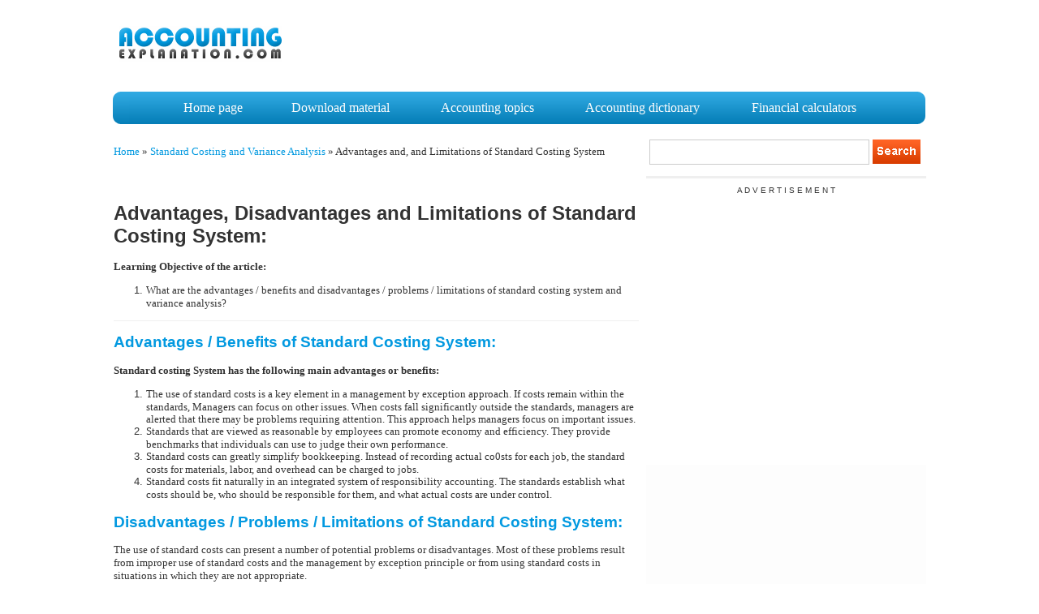

--- FILE ---
content_type: text/html
request_url: https://accountingexplanation.com/advantages_and_disadvantages_of_standard_costing_system.htm
body_size: 27182
content:
<html>

<head>
<meta http-equiv="Content-Language" content="en-us">
<meta http-equiv="Content-Type" content="text/html; charset=windows-1252">
<title>Advantages and Disadvantages and Limitations of Standard Costing System - 
AccountingExplanation.com</title>
<meta name="description" content="Advantages, disadvantages and limitations of standard costing system. A detailed article from AccountingExplanation.com">
</head>

<body topmargin="0" leftmargin="0" rightmargin="0" bottommargin="0" text="#000000">

<div align="center">

<div align="center">
	<table border="0" width="1010" id="table164" cellspacing="0" cellpadding="0" bgcolor="#FFFFFF" height="470">
		<tr>
			<td height="103"><head>
<link rel="stylesheet" type="text/css" href="new_page_1.css">




</head>

<table border="0" width="100%" id="table311" cellspacing="0" cellpadding="0" height="145">
	<tr>
		<td height="82" style="padding-left: 4px; padding-right: 4px; padding-top: 1px; padding-bottom: 1px">
		<table border="0" width="100%" id="table312" height="85" cellspacing="0" cellpadding="0">
			<tr>
				<td width="257" height="110">
		&nbsp;
		<img border="0" src="logo.png" width="201" height="44"></td>
				<td height="110">
		

		<script async src="//pagead2.googlesyndication.com/pagead/js/adsbygoogle.js"></script>
<!-- 728x90 Text&Image - AE -->
<ins class="adsbygoogle"
     style="display:inline-block;width:728px;height:90px"
     data-ad-client="ca-pub-9975833564918811"
     data-ad-slot="8877949580"></ins>
<script>
(adsbygoogle = window.adsbygoogle || []).push({});
</script>
		
		
		</td>
			</tr>
		</table>
		</td>
	</tr>
	<tr>
		<td height="42" style="padding-left: 4px; padding-right: 4px; padding-top: 1px; padding-bottom: 1px">
		<div align="center">
		<table border="0" width="100%" id="table316" cellspacing="0" cellpadding="0">
			<tr>
				<td width="10">
				<img border="0" src="lc.gif" width="20" height="40"></td>
				<td background="bg.gif">
		<p align="center"><font face="Franklin Gothic Heavy" size="3">
		<span style="text-decoration: none">
		<font color="#FFFFFF"><a href="index.htm">
		<font color="#FDFDFD">Home page</font></a></font><font color="#FDFDFD">&nbsp;&nbsp;&nbsp;&nbsp;&nbsp;&nbsp;&nbsp;&nbsp;&nbsp;&nbsp; &nbsp;&nbsp;&nbsp; </font> </span>
		<font color="#FFFFFF">
		<a href="download_materials.htm">
				<font color="#FDFDFD">Download material</font></a></font><font color="#FDFDFD">&nbsp;&nbsp;&nbsp;&nbsp; &nbsp;&nbsp;&nbsp;&nbsp;&nbsp; &nbsp;&nbsp;&nbsp;&nbsp;
		<a href="all_accounting_topics.htm"><font color="#FDFDFD">Accounting 
		topics</font></a>&nbsp;&nbsp;&nbsp;&nbsp;&nbsp;&nbsp;&nbsp; &nbsp;&nbsp;&nbsp; &nbsp;&nbsp;&nbsp;
		<a href="accounting_dictionary/accounting_dictionary_atoz.htm">
		<font color="#FDFDFD">Accounting dictionary</font></a>&nbsp;&nbsp;&nbsp;&nbsp;&nbsp;&nbsp;&nbsp;&nbsp; &nbsp;&nbsp;&nbsp; &nbsp;&nbsp;
		<a href="calculators/index.htm"><font color="#FDFDFD">Financial 
		calculators</font></a> </font></font></p>
				</td>
				<td width="20">
				<p align="right">
				<img border="0" src="rc.gif" width="20" height="40"></td>
			</tr>
		</table>
		</div>
	<tr>
		<td height="16" style="padding-left: 4px; padding-right: 4px; padding-top: 1px; padding-bottom: 1px">
</td>		</table>
			
			</td>
		</tr>
		<tr>
			<td valign="top" height="302">
			<table border="0" width="100%" id="table165" height="298" cellspacing="0" cellpadding="0">
				<tr>
					<td style="padding-left: 4px; padding-right: 4px; padding-top: 1px; padding-bottom: 1px" valign="top">
					<table border="0" width="100%" id="table166" cellspacing="1" height="300">
						<tr>
							<td height="31" style="padding:0; ">
							<font size="2" face="Verdana">
							<a href="index.htm">Home</a> » 
							<a href="standard_costing_and_variance_analysis.htm">
							Standard Costing and Variance Analysis</a> » 
							Advantages and, and Limitations of Standard Costing 
							System</font></td>
						</tr>
						<tr>
							<td height="26" style="padding:0; ">
							<table border="0" width="100%">
	<tr>
		<td>&nbsp;</td>
	</tr>
	<tr>
		<td>
		
		<!-- AddThis Button BEGIN -->
<div class="addthis_toolbox addthis_default_style ">
<a class="addthis_button_facebook_like" fb:like:layout="button_count"></a>
<a class="addthis_button_tweet"></a>
<a class="addthis_button_google_plusone" g:plusone:size="medium"></a>
<a class="addthis_counter addthis_pill_style"></a>
</div>
<script type="text/javascript" src="http://s7.addthis.com/js/250/addthis_widget.js#pubid=xa-4eaa85220d31bfa7"></script>
<!-- AddThis Button END -->
		
		
		</td>
	</tr>
	<tr>
		<td>&nbsp;</td>
	</tr>
</table>

							</td>
						</tr>
						<tr>
							<td style="padding:0; " height="218" valign="top">
							<h1 align="left">Advantages, Disadvantages and 
							Limitations of Standard Costing System:</h1>
    <p><font size="2" face="Verdana"><b>Learning Objective of 
        the article:</b></font></p>
       <ol>
         <li><font size="2" face="Verdana">What are the advantages / benefits and disadvantages / 
        problems / limitations of standard costing system and variance analysis?</font></li>
    </ol>

							<hr color="#EFEFEF" size="1">

<h2>Advantages / Benefits of Standard Costing System:</h2>

<p><b><font size="2" face="Verdana">Standard costing System has the following main 
advantages or benefits:</font></b></p>
    <ol>
      <li><font face="Verdana" size="2">The use of standard costs is a key element 
      in a
      management by exception approach. If costs remain within the 
      standards, Managers can focus on other issues. When costs fall 
      significantly outside the standards, managers are alerted that there may 
      be problems requiring attention. This approach helps managers focus on 
      important issues.</font></li>
      <li><font face="Verdana" size="2">Standards that are viewed as reasonable by 
      employees can promote economy and efficiency. They provide benchmarks that 
      individuals can use to judge their own performance.</font></li>
      <li><font face="Verdana" size="2">Standard costs can greatly simplify 
      bookkeeping. Instead of recording actual co0sts for each job, the standard 
      costs for materials, labor, and overhead can be charged to jobs.</font></li>
      <li><font face="Verdana" size="2">Standard costs fit naturally in an 
      integrated system of responsibility accounting. The standards establish 
      what costs should be, who should be responsible for them, and what actual 
      costs are under control.</font></li>
    </ol>

<h2>Disadvantages / Problems / Limitations of Standard Costing System:</h2>

<p><font size="2" face="Verdana">The use of standard costs can present a number 
of potential problems or disadvantages. Most of these problems result from 
improper use of standard costs and the
management by exception principle or from using standard costs in situations 
in which they are not appropriate.</font></p>
    <ol>
      <li><font face="Verdana" size="2">Standard cost variance reports are usually 
      prepared on a monthly basis and often are released days or even weeks 
      after the end of the month. As a consequence, the information in the 
      reports may be so stale that it is almost useless. Timely, frequent 
      reports that are approximately correct are better than infrequent reports 
      that are very precise but out of date by the time they are released. Some 
      companies are now reporting variances and other key operating data daily 
      or even more frequently.</font></li>
      <li><font face="Verdana" size="2">If managers are insensitive and use 
      variance reports as a club, morale may suffer. Employees should receive 
      positive reinforcement for work well done. Management by exception, by its 
      nature, tends to focus on the negative. If variances are used as a club, 
      subordinates may be tempted to cover up unfavorable variances or take 
      actions that are not in the best interest of the company to make sure the 
      variances are favorable. For example, workers may put on a crash effort to 
      increase output at the end of the month to avoid an unfavorable
      labor efficiency variance. In the rush to produce output quality may 
      suffer.</font></li>
      <li><font face="Verdana" size="2">Labor quantity standards and efficiency 
      variances make two important assumptions. First, they assume that the 
      production process is labor-paced; if labor works faster, output will go 
      up. However, output in many companies is no longer determined by hw fast 
      labor works; rather, it is determined by the processing speed of machines. 
      Second, the computations assume that labor is a variable cost. However, 
      direct labor may be essentially fixed, then an undue emphasis on labor 
      efficiency variances creates pressure to build excess
      work in process and
      finished goods inventories.</font></li>
      <li><font face="Verdana" size="2">In some cases, a &quot;favorable&quot; variance can 
      be as bad or worse than an &quot;unfavorable&quot; variance. For example, McDonald's 
      has a standard for the amount of hamburger meat that should be in a Big 
      Mac. A &quot;favorable&quot; variance would mean that less meat was used than 
      standard specifies. The result is a substandard Big Mac and possibly a 
      dissatisfied customer.</font></li>
      <li><font face="Verdana" size="2">There may be a tendency with standard cost 
      reporting systems to emphasize meeting the standards&nbsp; to the 
      exclusion of other important objectives such as maintaining and improving 
      quality, on-time delivery, and customer satisfaction. This tendency can be 
      reduced by using supplemental performance measures that focus on these 
      other objectives.</font></li>
      <li><font face="Verdana" size="2">Just meeting standards may not be 
      sufficient; continual improvement may be necessary to survive in the 
      current competitive environment. For this reason, some companies focus on 
      the trends in the standard cost variances - aiming for continual 
      improvement rather than just meeting the standards. In other companies, 
      engineered standards are being replaced either by a rolling average of 
      actual costs, which is expected to decline, or by very challenging target 
      costs.</font></li>
    </ol>

<p><font face="Verdana" size="2">In sum, managers should exercise considerable 
care in their use of a standard cost system. It is particularly important that 
managers go out of their way to focus on the positive, rather than just on the 
negative, and to be aware of possible unintended consequences.</font></p>

<p><font face="Verdana" size="2">Nevertheless standard costs are still found in 
the vast majority of manufacturing companies and in many service companies, 
although their use is changing. For evaluating performance, standard cost 
variances may be supplanted in the future by a particularly interesting 
development known as the balanced scorecard.</font></p>

        
							<h2 align="left">Relevant Articles:</h2>
							<table border="0" width="100%" id="table167">
								<tr>
									<td width="18" align="center">
									<font face="Verdana" color="#FF6600" size="2">»</font></td>
									<td>
								<font size="2" face="Verdana">
								<a href="definition_and_explanation_of_standard_costing.htm">
								Definition and Explanation of Standard Cost</a></font></td>
								</tr>
								<tr>
									<td width="18" align="center">
									<font face="Verdana" color="#FF6600" size="2">»</font></td>
									<td>
							<font size="2" face="Verdana">
							<a href="purposes_of_standard_costs.htm">Purposes 
							and Advantages of Standard Costing System</a></font></td>
								</tr>
								<tr>
									<td width="18" align="center">
									<font face="Verdana" color="#FF6600" size="2">»</font></td>
									<td>
							<font size="2" face="Verdana">
							<a href="setting_standards.htm">Setting Standards</a></font></td>
								</tr>
								<tr>
									<td width="18" align="center">
									<font face="Verdana" color="#FF6600" size="2">»</font></td>
									<td>
							<font size="2" face="Verdana">
							<a href="setting_materials_price_standards.htm">
						Materials Price Standard</a></font></td>
								</tr>
								<tr>
									<td width="18" align="center">
									<font face="Verdana" color="#FF6600" size="2">»</font></td>
									<td>
							<font size="2" face="Verdana">
							<a href="direct_materials_price_variance.htm">
					Materials Price Variance</a></font></td>
								</tr>
								<tr>
									<td width="18" align="center">
									<font face="Verdana" color="#FF6600" size="2">»</font></td>
									<td><font face="Verdana" size="2">
					<a href="materials_quantity_standard.htm">Materials Quantity 
					Standard</a></font></td>
								</tr>
								<tr>
									<td width="18" align="center">
									<font face="Verdana" color="#FF6600" size="2">»</font></td>
									<td><font face="Verdana" size="2">
					<a href="direct_materials_quantity_variance.htm">Materials 
					Quantity Variance</a></font></td>
								</tr>
								<tr>
									<td width="18" align="center">
									<font face="Verdana" color="#FF6600" size="2">»</font></td>
									<td>
							<font size="2" face="Verdana">
							<a href="direct_labor_rate_standard.htm">Direct 
					Labor Rate Standard</a></font></td>
								</tr>
								<tr>
									<td width="18" align="center">
									<font face="Verdana" color="#FF6600" size="2">»</font></td>
									<td><font size="2" face="Verdana">
					<a href="direct_labor_rate_variance.htm">Direct Labor Rate 
					Variance</a></font></td>
								</tr>
								<tr>
									<td width="18" align="center">
									<font face="Verdana" color="#FF6600" size="2">»</font></td>
									<td>
							<font size="2" face="Verdana">
							<a href="direct_labor_efficiency_standard.htm">
					Direct Labor Efficiency Standard</a></font></td>
								</tr>
								<tr>
									<td width="18" align="center">
									<font face="Verdana" color="#FF6600" size="2">»</font></td>
									<td><font size="2" face="Verdana">
					<a href="direct_labor_efficiency_variance.htm">Direct Labor 
					Efficiency Variance</a></font></td>
								</tr>
								<tr>
									<td width="18" align="center">
									<font face="Verdana" color="#FF6600" size="2">»</font></td>
									<td>
							<font size="2" face="Verdana">
							<a href="foh_cost_standards.htm">Factory Overhead 
					Cost Standards</a></font></td>
								</tr>
								<tr>
									<td width="18" align="center">
									<font face="Verdana" color="#FF6600" size="2">»</font></td>
									<td>
							<font size="2" face="Verdana">
							<a href="overall_or_net_overhead_variance.htm">
					Overall or Net Factory Overhead Variance</a></font></td>
								</tr>
								<tr>
									<td width="18" align="center">
									<font face="Verdana" color="#FF6600" size="2">»</font></td>
									<td><font size="2" face="Verdana">
							<a href="factory_overhead_controllable_variance.htm">
					Overhead Controllable Variance</a></font></td>
								</tr>
								<tr>
									<td width="18" align="center">
									<font face="Verdana" color="#FF6600" size="2">»</font></td>
									<td>
							<font size="2" face="Verdana">
									<a href="factory_overhead_volume_variance.htm">
					Overhead Volume Variance</a></font></td>
								</tr>
								<tr>
									<td width="18" align="center">
									<font face="Verdana" color="#FF6600" size="2">»</font></td>
									<td>
							<font size="2" face="Verdana">
							<a href="overhead_spending_variance.htm">Overhead 
					Spending Variance</a></font></td>
								</tr>
								<tr>
									<td width="18" align="center">
									<font face="Verdana" color="#FF6600" size="2">»</font></td>
									<td>
							<font size="2" face="Verdana">
							<a href="overhead_idle_capacity_variance.htm">
					Overhead Idle Capacity Variance</a></font></td>
								</tr>
								<tr>
									<td width="18" align="center">
									<font face="Verdana" color="#FF6600" size="2">»</font></td>
									<td>
							<font size="2" face="Verdana">
							<a href="overhead_efficiency_variance.htm">Overhead 
					Efficiency Variance</a></font></td>
								</tr>
								<tr>
									<td width="18" align="center">
									<font face="Verdana" color="#FF6600" size="2">»</font></td>
									<td><font face="Verdana" size="2">
					<a href="overhead_variable_efficiency_variance.htm">Variable 
					Overhead Efficiency Variance</a></font></td>
								</tr>
								<tr>
									<td width="18" align="center">
									<font face="Verdana" color="#FF6600" size="2">»</font></td>
									<td>
					<p align="left"><font face="Verdana" size="2">
					<a href="fixed_overhead_efficiency_variance.htm">Fixed 
					Overhead Efficiency Variance</a></font></td>
								</tr>
								<tr>
									<td width="18" align="center">
									<font face="Verdana" color="#FF6600" size="2">»</font></td>
									<td><font size="2" face="Verdana">
								<a href="mix_and_yield_variance.htm">Mix and 
								Yield Variance</a></font></td>
								</tr>
								<tr>
									<td width="18" align="center">
									<font face="Verdana" color="#FF6600" size="2">»</font></td>
									<td><font face="Verdana" size="2">
								<a href="variance_analysis_example.htm">Variance 
								Analysis Example</a></font></td>
								</tr>
								<tr>
									<td width="18" align="center">
									<font face="Verdana" color="#FF6600" size="2">»</font></td>
									<td>
							<font size="2" face="Verdana">
								<a href="variance_analysis_formulas.htm">
								Standard Costing and Variance Analysis Formulas</a></font></td>
								</tr>
								<tr>
									<td width="18" align="center">
									<font face="Verdana" color="#FF6600" size="2">»</font></td>
									<td>
							<font size="2" face="Verdana">
								<a href="management_by_exception_and_variance_analysis.htm">
								Management by Exception and Variance Analysis</a></font></td>
								</tr>
								<tr>
									<td width="18" align="center">
									<font face="Verdana" color="#FF6600" size="2">»</font></td>
									<td>
							<font size="2" face="Verdana">
								<a href="international_use_of_standard_standard_costing.htm">
								International Uses of Standard Costing System</a></font></td>
								</tr>
								<tr>
									<td width="18" align="center">
									<font face="Verdana" color="#FF6600" size="2">»</font></td>
									<td><font face="Verdana" size="2">
								<a href="advantages_and_disadvantages_of_standard_costing_system.htm">
								Advantages, Disadvantages, and Limitations of 
								Standard Costing</a></font></td>
								</tr>
							</table>
							</td>
						</tr>
						<tr>
							<td style="padding:0; ">
						<p></p><br><br><br>
<table border="0" width="500px" id="table1" cellspacing="1">
	<tr>
		<td>
		</td>
	</tr>
	<tr>
		<td style="text-align:center">
		   
		<div style="text-align:center;">
<div class="adsbyvli" data-ad-slot="vi_30578459"></div> <script>(vitag.Init = window.vitag.Init || []).push(function () { viAPItag.display("vi_30578459") })</script>
</div>
</td>
</tr>
</table>

							</td>
						</tr>
						<tr>
							<td style="padding:0; ">
						
							<p align="center">
						
							&nbsp;</td>
						</tr>
					</table>
					</td>
					<td style="padding-left: 4px; padding-right: 4px; padding-top: 1px; padding-bottom: 1px" width="340" valign="top"><html>

<head><meta http-equiv="Content-Type" content="text/html; charset=windows-1252">

<title></title>
<link rel="stylesheet" type="text/css" href="new_page_1.css">



<!-- Header Tag Code --><script data-cfasync='false' type='text/javascript'>/*<![CDATA[*/(function (a, c, s, u){'Insticator'in a || (a.Insticator={ad:{loadAd: function (b){Insticator.ad.q.push(b)}, q: []}, helper:{}, embed:{}, version: "3.0", q: [], load: function (t, o){Insticator.q.push({t: t, o: o})}}); var b=c.createElement(s); b.src=u; b.async=!0; var d=c.getElementsByTagName(s)[0]; d.parentNode.insertBefore(b, d)})(window, document, 'script', '//d2na2p72vtqyok.cloudfront.net/client-embed/8c029616-a980-464e-816e-a01c7eea944e.js');/*]]>*/</script><!-- End Header Tag Code -->

<script type="text/javascript" src="//services.vlitag.com/adv1/?q=2fb472784ec67a62b780d897d9f4fe1c"></script><script> var vitag = vitag || {};</script>
</head>

<body>

<table border="0" width="339" id="table267" cellspacing="0" cellpadding="0">
	<tr>
		
		
		<td>
		
		
	
		
		
		</td>
	</tr>
	<tr>
		
		
		<td style="border-bottom: 3px solid #EFEFEF; padding-left: 4px; padding-right: 4px; padding-top: 1px; padding-bottom: 1px">
		
		
		<form action="http://www.accountingexplanation.com/search_results.htm" id="cse-search-box">
<table cellpadding="0px" cellspacing="0px" width="337" id="table315">
<tr>
<td style="; border:1px solid #CCCCCC; padding-left:4px; padding-right:4px; padding-top:1px; padding-bottom:1px" width="261">

    <input type="hidden" name="cx" value="013471663558845013055:ig45ytyhmbu" />
    <input type="hidden" name="cof" value="FORID:9" />
    <input type="hidden" name="ie" value="UTF-8" />
    <input name="q" style="width:256; border:0px solid; height:25; position:relative; padding-left:3px; padding-right:3px; padding-top:0px; padding-bottom:0px; float:right">
    </td>
<td style="padding:0px; width=" align="center">
    <p>
    <input type="submit" value="" name="sa" style="border-style: none; background: url('btn-search.gif') no-repeat; width: 59; height: 31"></td>
</tr>
</table>

</form>

		
		
		</td>
	</tr>
	<tr>
		<td height="30">
		<p align="center"><font size="1">A D V E R T I S E M E N T  </font></P></td>
	</tr>
	<tr>
		<td height="23" style="border-style:solid; border-width:0px; padding-left: 4px; padding-right: 4px; padding-top: 1px; padding-bottom: 1px">
		


<script async src="//pagead2.googlesyndication.com/pagead/js/adsbygoogle.js"></script>
<!-- 336*280 Text&Image - AE -->
<ins class="adsbygoogle"
     style="display:inline-block;width:336px;height:280px"
     data-ad-client="ca-pub-9975833564918811"
     data-ad-slot="3380889304"></ins>
<script>
(adsbygoogle = window.adsbygoogle || []).push({});
</script>



		
		</td>
	</tr>
	<tr>
		<td height="21"></td>
	</tr>
	<tr>
		<td height="20">
		
		
		</td>
	</tr>
	<tr>
		<td style="padding-left: 4px; padding-right: 4px; padding-top: 1px; padding-bottom: 1px" bgcolor="#FDFDFD" height="20">
				<p align="center">&nbsp;</td>
	</tr>

	<tr>
		<td style="padding-left: 4px; padding-right: 4px; padding-top: 1px; padding-bottom: 1px" bgcolor="#FDFDFD" height="20">
				
				
<!-- Insticator API Fire Widget -->
<div id="insticator-container">
<div id="div-insticator-ad-1"  style="height: 280px;margin-left: 20px">
</div><div id="insticator-embed">
</div>
<div id="div-insticator-ad-2"  style="height: 280px;margin-left: 20px">
</div>
<script data-cfasync='false' type="text/javascript">/*<![CDATA[*/Insticator.ad.loadAd("div-insticator-ad-1");Insticator.ad.loadAd("div-insticator-ad-2");Insticator.load("em",{id : "eb211f94-c380-4544-9027-2341a670c52b"})/*]]>*/
</script>
</div>
<!-- End Insticator API Fire Widget -->


				</td>
	</tr>
	<tr>
		<td height="20"></td>
	</tr>
		<tr>
		<td height="20"><div class="adsbyvli" data-ad-slot="vi_30578459"></div> <script>(vitag.Init = window.vitag.Init || []).push(function () { viAPItag.display("vi_30578459") })</script></td>
	</tr>
</table>
<!-- start Vibrant Media IntelliTXT script section -->
<script type="text/javascript" src="http://accountingexplanation.uk.intellitxt.com/intellitxt/front.asp?ipid=35942"></script>
<!-- end Vibrant Media IntelliTXT script section -->
</body>
</html></td>
				</tr>
			</table>
			</td>
			</tr>
		<tr>
			<td valign="top">
			
			<table border="0" width="100%" id="table12" cellspacing="4">
	<tr>
		<td>
		<table border="0" width="100%" id="table13" cellspacing="0" cellpadding="0">
			<tr>
				<td width="15">
				<img border="0" src="lbottom.gif" width="15" height="100"></td>
				<td bgcolor="#0299E0">
		<table border="0" width="100%" id="table14" cellspacing="0" cellpadding="0" height="87">
			<tr>
				<td height="37">
		<p align="center">
		
		<font color="#FFFFFF"><a href="index.htm">
		<font color="#FFFFFF">Home</font></a>&nbsp;&nbsp;&nbsp;&nbsp;&nbsp;&nbsp;&nbsp;&nbsp;&nbsp;&nbsp;&nbsp;&nbsp;&nbsp;&nbsp; &nbsp;&nbsp;&nbsp;&nbsp; &nbsp;&nbsp;&nbsp;&nbsp;
		<a href="download_materials.htm">
				<font color="#FFFFFF">Download material</font></a>&nbsp;&nbsp;&nbsp;&nbsp;&nbsp;&nbsp;&nbsp;&nbsp;&nbsp;&nbsp;&nbsp;&nbsp;&nbsp;&nbsp;&nbsp; &nbsp;&nbsp; &nbsp;&nbsp;&nbsp;&nbsp;&nbsp;
		<a href="contact_us.htm">
		<font color="#FFFFFF">Contact us</font></a>&nbsp;&nbsp;&nbsp;&nbsp;&nbsp;&nbsp;&nbsp;&nbsp;&nbsp;&nbsp;&nbsp; &nbsp;&nbsp;&nbsp;&nbsp;&nbsp; &nbsp;&nbsp; &nbsp;&nbsp;&nbsp;
		<a href="privacy_policy.htm">
		<font color="#FFFFFF">Privacy policy</font></a>&nbsp;&nbsp;&nbsp;&nbsp;&nbsp;&nbsp;&nbsp;&nbsp;&nbsp;&nbsp;&nbsp;&nbsp;&nbsp;&nbsp;&nbsp;&nbsp;&nbsp;&nbsp; &nbsp;&nbsp;&nbsp;&nbsp;&nbsp;
		<a href="link_to_us.htm">
		<font color="#FFFFFF">Link to us</font></a>&nbsp;&nbsp;&nbsp;&nbsp;&nbsp; &nbsp;&nbsp;&nbsp;&nbsp; &nbsp; &nbsp;&nbsp;&nbsp;&nbsp;&nbsp;&nbsp;&nbsp;&nbsp;&nbsp;&nbsp;&nbsp;
		<a href="advertise_with_us.htm">
		<font color="#FFFFFF">Advertise</font></a> </font> </p>
				</td>
			</tr>
			<tr>
				<td>
		<p align="center">
				<font color="#CCCCCC">Copyright
				© 
				2011</font></td>
			</tr>
		</table>
				</td>
				<td width="15">
				<img border="0" src="rbottom.gif" width="15" height="100"></td>
			</tr>
		</table>
		</td>
	</tr>
</table>


<!-- Google Analytics Starts Here -->

<!-- Google tag (gtag.js) -->
<script async src="https://www.googletagmanager.com/gtag/js?id=UA-30308124-1"></script>
<script>
  window.dataLayer = window.dataLayer || [];
  function gtag(){dataLayer.push(arguments);}
  gtag('js', new Date());

  gtag('config', 'UA-30308124-1');
</script>


<!-- Google Analytics Ends Here -->


<!-- Start of StatCounter Code for Default Guide -->
<script type="text/javascript">
var sc_project=7787459; 
var sc_invisible=1; 
var sc_security="f84f1e1a"; 
</script>
<script type="text/javascript"
src="http://www.statcounter.com/counter/counter.js"></script>
<noscript><div class="statcounter"><a title="tumblr visit
counter" href="http://statcounter.com/tumblr/"
target="_blank"><img class="statcounter"
src="http://c.statcounter.com/7787459/0/f84f1e1a/1/"
alt="tumblr visit counter"></a></div></noscript>
<!-- End of StatCounter Code for Default Guide -->

<script src="https://ad.edugram.com/partnersforms/widget?component=chat&ref=ec47fee2a2bd05a3" async></script>
			
			
			</td>
			</tr>
			</table>
	</div>

</div>

</body>

</html>


--- FILE ---
content_type: text/html; charset=utf-8
request_url: https://www.google.com/recaptcha/api2/aframe
body_size: 267
content:
<!DOCTYPE HTML><html><head><meta http-equiv="content-type" content="text/html; charset=UTF-8"></head><body><script nonce="bhsORhob3JRfHCBWAIo7dw">/** Anti-fraud and anti-abuse applications only. See google.com/recaptcha */ try{var clients={'sodar':'https://pagead2.googlesyndication.com/pagead/sodar?'};window.addEventListener("message",function(a){try{if(a.source===window.parent){var b=JSON.parse(a.data);var c=clients[b['id']];if(c){var d=document.createElement('img');d.src=c+b['params']+'&rc='+(localStorage.getItem("rc::a")?sessionStorage.getItem("rc::b"):"");window.document.body.appendChild(d);sessionStorage.setItem("rc::e",parseInt(sessionStorage.getItem("rc::e")||0)+1);localStorage.setItem("rc::h",'1769044450999');}}}catch(b){}});window.parent.postMessage("_grecaptcha_ready", "*");}catch(b){}</script></body></html>

--- FILE ---
content_type: text/css
request_url: https://accountingexplanation.com/new_page_1.css
body_size: 539
content:
body         { 
margin-left: 0px;
 margin-top: 0px;
 margin-right: 0px;
 margin-bottom: 0px;
 color: #666666;font-family:Arial; size:10px
 }
 a            { text-decoration: none; color: #0299E0 }
a:hover      { text-decoration: underline; color: #CC0066 }
a:visited    { color: #666633 }table        { font-size: 10pt; font-family:Arial; color:#333333 }
h1           { font-size: 18pt; }
h2           { font-size: 14pt; color: #0299E0 }h3           { font-size: 12pt; color: #FF6600}

div#_vdo_ads_player_ai_1288
{left: 10px !important; }

--- FILE ---
content_type: application/javascript
request_url: https://d3lcz8vpax4lo2.cloudfront.net/header-tags/8c029616-a980-464e-816e-a01c7eea944e/3f7c5417-049e-4130-aeb7-55de7bd3820b-dmp.js
body_size: -105
content:

var insticatorHeaderCodeVersion = "STANDARD-main-2025-06-12 01:00:37";


--- FILE ---
content_type: application/javascript
request_url: https://d3lcz8vpax4lo2.cloudfront.net/files/instibid/8c029616-a980-464e-816e-a01c7eea944e/3f7c5417-049e-4130-aeb7-55de7bd3820b.js
body_size: 178835
content:
/*
Enabled Modules: prebid-core,51DegreesRtdProvider,ownadxBidAdapter,brainxBidAdapter,adgridBidAdapter,consentManagementTcf,33acrossIdSystem,weakStore,fpdUtils,contxtfulBidAdapter,lmpIdSystem,schainSerializer,smartyadsAnalyticsAdapter,biddoInvamiaUtils,htmlEscape,riseUtils,adagioUtils,connectionInfo,processResponse,urlUtils,eightPodBidAdapter,equativBidAdapter,optableBidAdapter,symitriDapRtdProvider,adtelligentUtils,targetVideoUtils,mspa,relevatehealthBidAdapter,smartyadsUtils,dfpAdpod,rediadsBidAdapter,objectGuard,fanAdapter,permutiveIdentityManagerIdSystem,bitmediaBidAdapter,intentIqConstants,appnexusUtils,gptPreAuction,bidmaticBidAdapter,excoBidAdapter,domainOverrideToRootDomain,userAgentUtils,adagioRtdProvider,adplayerproVideoProvider,timeoutQueue,tapnativeBidAdapter,intentIqAnalyticsAdapter,smootBidAdapter,sizeUtils,anPspParamsConverter,timeToFirstBytesUtils,pubxaiRtdProvider,cmp,ortbConverter,intentIqUtils,copper6sspBidAdapter,braveUtils,nexverseBidAdapter,rewardedInterestIdSystem,ads_interactiveBidAdapter,precisoUtils,topLevelPaapi,orakiBidAdapter,dspxUtils,bridgeuppBidAdapter,escalaxBidAdapter,advangUtils,exadsBidAdapter,pubriseBidAdapter,gameraRtdProvider,ssp_genieeBidAdapter,transformParamsUtils,userId,ortb2.5Translator,identityLinkIdSystem,pageInfosUtils,mediaImpactUtils,symitriAnalyticsAdapter,teqblazeUtils,keywords,inmobiBidAdapter,navigatorData,categoryTranslationMapping,id5IdSystem,eightPodAnalyticsAdapter,paapiForGpt,deepintentUtils,lotamePanoramaIdSystem,interpretResponseUtils,liveIntentId,dfpUtils,ceeIdSystem,utiqIdSystem,unifiedIdSystem,performaxBidAdapter,bidResponseFilter,akceloBidAdapter,criteoIdSystem,adkernelUtils,djaxBidAdapter,driftpixelBidAdapter,dexertoBidAdapter,currencyUtils,ehealthcaresolutionsBidAdapter,humansecurityRtdProvider,qtBidAdapter,chunk-core,greenbidsBidAdapter,userSyncUtils,wurflRtdProvider,pbsExtensions,nexverseUtils,responsiveAdsBidAdapter,AsteriobidPbmAnalyticsAdapter,ortb2Utils,connectIdSystem,playdigoBidAdapter,chunk,twistDigitalBidAdapter,creative-renderer-display,paapiTools,schain,mgidUtils,bidtheatreBidAdapter,adverxoBidAdapter,vidazooUtils,digitalMatterBidAdapter,jwplayerBidAdapter,tcfControl,yahooAdsBidAdapter,yandexIdSystem,getOrigin,mediaConsortiumBidAdapter,anonymisedRtdProvider,madsenseBidAdapter,lockrAIMIdSystem,uid2Eids,targetVideoAdServerVideo,pubProvidedIdSystem,xeUtils,gptUtils,eclickadsBidAdapter,sharedIdSystem,audUtils,consentManagement,viewport,equativUtils,mobianRtdProvider,blastoBidAdapter,utiqMtpIdSystem,advRedAnalyticsAdapter,colombiaBidAdapter,ringieraxelspringerBidAdapter,sharethroughBidAdapter,unrulyBidAdapter,appnexusBidAdapter,33acrossBidAdapter,insticatorBidAdapter,rubiconBidAdapter,amxBidAdapter,sovrnBidAdapter
*/
if(window.instBid&&window.instBid.libLoaded)try{window.instBid.getConfig("debug")&&console.warn("other instBid detected.")}catch(i){}else (function(){
(()=>{var r,t={70433:(r,t,e)=>{function n(r,t,e,n,o){for(t=t.split?t.split("."):t,n=0;n<t.length;n++)r=r?r[t[n]]:o;return r===o?e:r}e.d(t,{A:()=>n})},68128:r=>{
/*
* @license MIT
* Fun Hooks v0.9.10
* (c) @snapwich
*/
u.SYNC=1,u.ASYNC=2,u.QUEUE=4;var t="fun-hooks";var e=Object.freeze({useProxy:!0,ready:0}),n=new WeakMap,o="2,1,0"===[1].reduce((function(r,t,e){return[r,t,e]}),2).toString()?Array.prototype.reduce:function(r,t){var e,n=Object(this),o=n.length>>>0,i=0;if(t)e=t;else{for(;i<o&&!(i in n);)i++;e=n[i++]}for(;i<o;)i in n&&(e=r(e,n[i],i,n)),i++;return e};function i(r,t){return Array.prototype.slice.call(r,t)}var f=Object.assign||function(r){return o.call(i(arguments,1),(function(r,t){return t&&Object.keys(t).forEach((function(e){r[e]=t[e]})),r}),r)};function u(r){var a,c={},l=[];function p(r,t){return"function"==typeof r?h.call(null,"sync",r,t):"string"==typeof r&&"function"==typeof t?h.apply(null,arguments):"object"==typeof r?y.apply(null,arguments):void 0}function y(r,t,e){var n=!0;void 0===t&&(t=Object.getOwnPropertyNames(r),n=!1);var o={},i=["constructor"];do{(t=t.filter((function(t){return!("function"!=typeof r[t]||-1!==i.indexOf(t)||t.match(/^_/))}))).forEach((function(t){var n=t.split(":"),i=n[0],f=n[1]||"sync";if(!o[i]){var u=r[i];o[i]=r[i]=h(f,u,e?[e,i]:void 0)}})),r=Object.getPrototypeOf(r)}while(n&&r);return o}function s(r){var e=Array.isArray(r)?r:r.split(".");return o.call(e,(function(n,o,i){var f=n[o],u=!1;return f||(i===e.length-1?(a||l.push((function(){u||console.warn(t+": referenced '"+r+"' but it was never created")})),n[o]=v((function(r){n[o]=r,u=!0}))):n[o]={})}),c)}function v(r){var t=[],e=[],o=function(){},i={before:function(r,e){return a.call(this,t,"before",r,e)},after:function(r,t){return a.call(this,e,"after",r,t)},getHooks:function(r){var n=t.concat(e);"object"==typeof r&&(n=n.filter((function(t){return Object.keys(r).every((function(e){return t[e]===r[e]}))})));try{f(n,{remove:function(){return n.forEach((function(r){r.remove()})),this}})}catch(r){console.error("error adding `remove` to array, did you modify Array.prototype?")}return n},removeAll:function(){return this.getHooks().remove()}},u={install:function(n,i,f){this.type=n,o=f,f(t,e),r&&r(i)}};return n.set(i.after,u),i;function a(r,n,i,f){var u={hook:i,type:n,priority:f||10,remove:function(){var n=r.indexOf(u);-1!==n&&(r.splice(n,1),o(t,e))}};return r.push(u),r.sort((function(r,t){return t.priority-r.priority})),o(t,e),this}}function h(e,o,c){var p=o.after&&n.get(o.after);if(p){if(p.type!==e)throw t+": recreated hookable with different type";return o}var y,h,d=c?s(c):v(),b={get:function(r,t){return d[t]||Reflect.get.apply(Reflect,arguments)}};return a||l.push(g),r.useProxy&&"function"==typeof Proxy&&Proxy.revocable?h=new Proxy(o,b):(h=function(){return b.apply?b.apply(o,this,i(arguments)):o.apply(this,arguments)},f(h,d)),n.get(h.after).install(e,h,(function(r,t){var n,o=[];r.length||t.length?(r.forEach(f),n=o.push(void 0)-1,t.forEach(f),y=function(r,t,f){var u,a=0,c="async"===e&&"function"==typeof f[f.length-1]&&f.pop();function l(r){"sync"===e?u=r:c&&c.apply(null,arguments)}function p(r){if(o[a]){var n=i(arguments);return p.bail=l,n.unshift(p),o[a++].apply(t,n)}"sync"===e?u=r:c&&c.apply(null,arguments)}return o[n]=function(){var n=i(arguments,1);"async"===e&&c&&(delete p.bail,n.push(p));var o=r.apply(t,n);"sync"===e&&p(o)},p.apply(null,f),u}):y=void 0;function f(r){o.push(r.hook)}g()})),h;function g(){!a&&("sync"!==e||r.ready&u.SYNC)&&("async"!==e||r.ready&u.ASYNC)?"sync"!==e&&r.ready&u.QUEUE?b.apply=function(){var r=arguments;l.push((function(){h.apply(r[1],r[2])}))}:b.apply=function(){throw t+": hooked function not ready"}:b.apply=y}}return(r=f({},e,r)).ready?p.ready=function(){a=!0,function(r){for(var t;t=r.shift();)t()}(l)}:a=!0,p.get=s,p}r.exports=u},63172:(r,t,e)=>{function n(r,t,e){t.split&&(t=t.split("."));for(var n,o,i=0,f=t.length,u=r;i<f&&"__proto__"!==(o=t[i++])&&"constructor"!==o&&"prototype"!==o;)u=u[o]=i===f?e:typeof(n=u[o])==typeof t?n:0*t[i]!=0||~(""+t[i]).indexOf(".")?{}:[]}e.d(t,{J:()=>n})},45751:(r,t,e)=>{function n(r){var t,e,o;if(Array.isArray(r)){for(e=Array(t=r.length);t--;)e[t]=(o=r[t])&&"object"==typeof o?n(o):o;return e}if("[object Object]"===Object.prototype.toString.call(r)){for(t in e={},r)"__proto__"===t?Object.defineProperty(e,t,{value:n(r[t]),configurable:!0,enumerable:!0,writable:!0}):e[t]=(o=r[t])&&"object"==typeof o?n(o):o;return e}return r}e.d(t,{Q:()=>n})}},e={};function n(r){var o=e[r];if(void 0!==o)return o.exports;var i=e[r]={exports:{}};return t[r].call(i.exports,i,i.exports,n),i.exports}n.m=t,r=[],n.O=(t,e,o,i)=>{if(!e){var f=1/0;for(l=0;l<r.length;l++){e=r[l][0],o=r[l][1],i=r[l][2];for(var u=!0,a=0;a<e.length;a++)(!1&i||f>=i)&&Object.keys(n.O).every((r=>n.O[r](e[a])))?e.splice(a--,1):(u=!1,i<f&&(f=i));if(u){r.splice(l--,1);var c=o();void 0!==c&&(t=c)}}return t}i=i||0;for(var l=r.length;l>0&&r[l-1][2]>i;l--)r[l]=r[l-1];r[l]=[e,o,i]},n.n=r=>{var t=r&&r.__esModule?()=>r.default:()=>r;return n.d(t,{a:t}),t},n.d=(r,t)=>{for(var e in t)n.o(t,e)&&!n.o(r,e)&&Object.defineProperty(r,e,{enumerable:!0,get:t[e]})},n.g=function(){if("object"==typeof globalThis)return globalThis;try{return this||new Function("return this")()}catch(r){if("object"==typeof window)return window}}(),n.o=(r,t)=>Object.prototype.hasOwnProperty.call(r,t),n.r=r=>{"undefined"!=typeof Symbol&&Symbol.toStringTag&&Object.defineProperty(r,Symbol.toStringTag,{value:"Module"}),Object.defineProperty(r,"__esModule",{value:!0})},(()=>{var r={39673:0};n.O.j=t=>0===r[t];var t=(t,e)=>{var o,i,f=e[0],u=e[1],a=e[2],c=0;if(f.some((t=>0!==r[t]))){for(o in u)n.o(u,o)&&(n.m[o]=u[o]);if(a)var l=a(n)}for(t&&t(e);c<f.length;c++)i=f[c],n.o(r,i)&&r[i]&&r[i][0](),r[i]=0;return n.O(l)},e=self.instBidChunk=self.instBidChunk||[];e.forEach(t.bind(null,0)),e.push=t.bind(null,e.push.bind(e))})();var o=n.O(void 0,[60802,51085],(()=>n(27718)));o=n.O(o)})();(self.instBidChunk=self.instBidChunk||[]).push([[77677],{77433:(e,r,t)=>{var i=t(7873),n=t(45569),o=t(41580),s=t(16833),a=t(91069),l=t(70433),h=t(63172);const c="51Degrees",d=`[${c} RTD Submodule]:`,{logMessage:g,logWarn:m,logError:u}=(0,a.prefixLog)(d),p=1,f=2,y=6,w=7,v=new Map([["Phone",4],["Console",w],["Desktop",f],["EReader",f],["IoT",y],["Kiosk",8],["MediaHub",w],["Mobile",p],["Router",y],["SmallScreen",y],["SmartPhone",p],["SmartSpeaker",y],["SmartWatch",y],["Tablet",5],["Tv",3],["Vehicle Display",f]]),S=(e,r,t)=>{if(!r)throw new Error(d+" Key is required");t&&(0,h.J)(e,r,t)},D=e=>{const r={};if(!e)return r;const t=e.hardwaremodel||(e.hardwarename&&e.hardwarename.length?e.hardwarename.join(","):null),i=e.screenpixelsphysicalheight&&e.screeninchesheight?Math.round(e.screenpixelsphysicalheight/e.screeninchesheight):null,n=e.screenpixelsheight&&e.screeninchesheight?Math.round(e.screenpixelsheight/e.screeninchesheight):null;return S(r,"devicetype",v.get(e.devicetype)),S(r,"make",e.hardwarevendor),S(r,"model",t),S(r,"os",e.platformname),S(r,"osv",e.platformversion),S(r,"h",e.screenpixelsphysicalheight||e.screenpixelsheight),S(r,"w",e.screenpixelsphysicalwidth||e.screenpixelswidth),S(r,"pxratio",e.pixelratio),S(r,"ppi",i||n),S(r,"ext.fiftyonedegrees_deviceId",e.deviceid),{device:r}},R={name:c,init:(e,r)=>!0,getBidRequestData:(e,r,t,i)=>{try{const{resourceKey:i,onPremiseJSUrl:s}=((e,r)=>{let t=(0,l.A)(e,"params.resourceKey"),i=(0,l.A)(e,"params.onPremiseJSUrl");if("string"==typeof t&&(t=t.trim()),"string"==typeof i&&(i=i.trim()),"string"==typeof t&&"0"===t.trim()&&(t=void 0),"string"==typeof i&&"0"===i.trim()&&(i=void 0),"string"==typeof i&&i.length&&!(i.startsWith("https://")||i.startsWith("http://")||i.startsWith("/")))throw new Error(d+" Invalid URL format for onPremiseJSUrl in moduleConfig");if(!t&&!i)throw new Error(d+" Missing parameter resourceKey or onPremiseJSUrl in moduleConfig");if(t&&i)throw new Error(d+" Only one of resourceKey or onPremiseJSUrl should be provided in moduleConfig");if("<YOUR_RESOURCE_KEY>"===t)throw new Error(d+" replace <YOUR_RESOURCE_KEY> in configuration with a resource key obtained from https://configure.51degrees.com/HNZ75HT1");return{resourceKey:t,onPremiseJSUrl:i}})(t);g("Resource key: ",i),g("On-premise JS URL: ",s),i&&(g("Checking if 51Degrees meta is present in the document head"),(()=>{const e=document.head.querySelectorAll('meta[http-equiv="Delegate-CH"]');return!!e.length&&Array.from(e).some((e=>!!e.content&&e.content.includes("cloud.51degrees")))})()||m("Delegate-CH meta tag is not present in the document head")),(async e=>navigator?.userAgentData?.getHighEntropyValues?.(e))(["model","platform","platformVersion","fullVersionList"]).then((t=>{const l=((e,r)=>{const t=r||window,i=e.onPremiseJSUrl||`https://cloud.51degrees.com/api/v4/${e.resourceKey}.js`,n=i.includes("?")?"&":"?",o={};S(o,"51D_GetHighEntropyValues",e.hev&&Object.keys(e.hev).length?btoa(JSON.stringify(e.hev)):null),S(o,"51D_ScreenPixelsHeight",t?.screen?.height),S(o,"51D_ScreenPixelsWidth",t?.screen?.width),S(o,"51D_PixelRatio",t?.devicePixelRatio);const s=(0,a.formatQS)(o);return`${i}${s?`${n}${s}`:""}`})({resourceKey:i,onPremiseJSUrl:s,hev:t});g("URL of the script to be injected: ",l),(0,o.R)(l,n.zu,c,(()=>{g("Successfully injected 51Degrees script");window.fod.complete((t=>{g("51Degrees raw data: ",t),(0,a.mergeDeep)(e.ortb2Fragments.global,(e=>{let r={};return e?(r=D(e.device),r):r})(t)),g("reqBidsConfigObj: ",e),r()}))}),document,{crossOrigin:"anonymous"})}))}catch(e){u(e),r()}}};(0,s.bz)("realTimeData",R),(0,i.E)("51DegreesRtdProvider")}},e=>{e.O(0,[60802,51085],(()=>{return r=77433,e(e.s=r);var r}));e.O()}]);
(self.instBidChunk=self.instBidChunk||[]).push([[73904],{10094:(e,s,t)=>{var a=t(7873),d=t(91069),r=t(57377),n=t(71371);const i={code:"ownadx",supportedMediaTypes:[n.D4],isBidRequestValid:function(e){return!!(e.params.tokenId&&e.params.sspId&&e.params.seatId)},buildRequests:function(e,s){return e.map((e=>{const t=(0,d.parseSizesInput)(e.params.size||e.sizes);let a=0;a=e.mediaTypes[n.D4]?1:2;let r=e.params.tokenId;return{method:"POST",url:`https://pbs-js.prebid-ownadx.com/publisher/prebid/${e.params.seatId}/${e.params.sspId}?token=${r}`,data:{sizes:t,slotBidId:e.bidId,PageUrl:s.refererInfo.page,mediaChannel:a}}}))},interpretResponse:function(e){const s=e.body,t=[];if((0,d.isEmpty)(s))return t;const a={width:s.width,height:s.height,token:s.tokenId,ttl:300,requestId:s.slotBidId,aType:s.adType||"1",cpm:s.cpm,creativeId:s.creativeId||0,netRevenue:s.netRevenue||!1,currency:s.currency||"USD",meta:{mediaType:s.mediaType||n.D4,advertiserDomains:s.advertiserDomains||[]},ad:s.adm};return t.push(a),t}};(0,r.a$)(i),(0,a.E)("ownadxBidAdapter")}},e=>{e.O(0,[60802,51085],(()=>{return s=10094,e(e.s=s);var s}));e.O()}]);
(self.instBidChunk=self.instBidChunk||[]).push([[92153],{25309:(e,i,a)=>{var r=a(7873),d=a(91069),t=a(70433),n=a(57377),s=a(71371),u=a(89766);const o=!0;let p="https://dsp.brainx.tech/bid";const l=(0,u.A)({context:{netRevenue:o,ttl:200}}),m={code:"brainx",isBidRequestValid:function(e){return i=e,(0,t.A)(i,"mediaTypes.banner")||function(e){return!!(0,t.A)(e,"mediaTypes.video")}(e)?e&&e.params?!!e.params.pubId||((0,d.logWarn)("Invalid bid request - missing required field pubId"),!1):((0,d.logWarn)("Invalid bid request - missing required bid data"),!1):((0,d.logWarn)("Invalid bid request - missing required mediaTypes"),!1);var i},buildRequests(e,i){const a=l.toORTB({bidRequests:e,bidderRequest:i});return p=String((0,t.A)(e[0],"params.endpoint"))?(0,t.A)(e[0],"params.endpoint"):p,a.user={buyeruid:(0,d.generateUUID)()},{method:"POST",url:`${p}?token=${String((0,t.A)(e[0],"params.pubId"))}`,data:a}},interpretResponse(e,i){let a=[];return e.body&&e.body.seatbid&&(0,d.isArray)(e.body.seatbid)&&e.body.seatbid.forEach((function(i){(0,d.isArray)(i.bid)&&i.bid.map((i=>{let r=e.body,n=s.D4,u=r.cur||"USD";const p=(parseFloat(i.price)||0).toFixed(2),l=(0,t.A)(i,"cat",[]),m={ad:i.adm,width:i.w,height:i.h,requestId:i.impid,cpm:p,currency:u,mediaType:n,ttl:200,creativeId:i.crid||i.id,netRevenue:o,nurl:i.nurl,lurl:i.lurl,meta:{mediaType:n,primaryCatId:l[0],secondaryCatIds:l.slice(1)}};i.adomain&&(0,d.isArray)(i.adomain)&&i.adomain.length>0&&(m.meta.advertiserDomains=i.adomain,m.meta.clickUrl=i.adomain[0]),a.push(m)}))})),a},supportedMediaTypes:[s.D4]};(0,n.a$)(m),(0,r.E)("brainxBidAdapter")}},e=>{e.O(0,[60802,58498,51085],(()=>{return i=25309,e(e.s=i);var i}));e.O()}]);
(self.instBidChunk=self.instBidChunk||[]).push([[90382],{50364:(e,i,d)=>{var n=d(7873),t=d(70433),r=d(91069),s=d(43272),a=d(57377),o=d(71371);const p=Object.freeze({CODE:"adgrid",HOST:"https://api-prebid.adgrid.io",REQUEST_METHOD:"POST",REQUEST_ENDPOINT:"/api/v1/auction",SUPPORTED_MEDIA_TYPES:[o.D4,o.G_]}),c=Object.freeze({KEY:"currency",US_DOLLAR:"USD"});const u={code:p.CODE,isBidRequestValid:function(e){return!(!e||!e.params)&&!!e.params.domainId},buildRequests:function(e,i){const d=s.$W.getConfig(c.KEY),n=d&&d.adServerCurrency?d.adServerCurrency:"USD",a=[];(0,r._each)(e,(e=>{a.push(function(e){const i={requestId:e.bidId,tid:e.ortb2Imp?.ext?.tid,deviceW:e.ortb2?.device?.w,deviceH:e.ortb2?.device?.h,deviceUa:e.ortb2?.device?.ua,domain:e.ortb2?.site?.publisher?.domain,domainId:e.params.domainId,code:e.adUnitCode};null!=e.mediaTypes&&(null!=e.mediaTypes.banner?(i.mediaType="banner",i.sizes=e.mediaTypes.banner.sizes):null!=e.mediaTypes.video&&(i.mediaType="video",i.sizes=e.mediaTypes.video.playerSize,i.videoData=e.mediaTypes.video,i.videoParams=e.params.video));return i}(e))}));const o=Object.assign({},{url:window.location.href,timeout:i.timeout,ts:(new Date).getTime(),device:{size:[window.screen.width,window.screen.height]},bids:a});return null!=n&&n!=c.US_DOLLAR&&(o.cur=n),o.audience=function(e,i){const d={domain:(0,t.A)(i,"refererInfo.page")};return(0,t.A)(i,"gdprConsent.gdprApplies")&&(d.gdpr=1,d.gdprConsent=(0,t.A)(i,"gdprConsent.consentString")),(0,t.A)(i,"uspConsent")&&(d.usp=(0,t.A)(i,"uspConsent")),(0,t.A)(e[0],"schain")&&(d.schain=(0,t.A)(e[0],"schain")),(0,t.A)(e[0],"userId")&&(d.userIds=(0,t.A)(e[0],"userId")),(0,t.A)(e[0],"userIdAsEids")&&(d.userEids=(0,t.A)(e[0],"userIdAsEids")),i.gppConsent?(d.gpp=i.gppConsent.gppString,d.gppSid=i.gppConsent.applicableSections?.toString()):i.ortb2?.regs?.gpp&&(d.gpp=i.ortb2.regs.gpp,d.gppSid=i.ortb2.regs.gpp_sid),d}(e,i),o.geodata=s.$W.getConfig("adgGeodata")||{},Object.assign({},i,{method:p.REQUEST_METHOD,url:`${p.HOST}${p.REQUEST_ENDPOINT}`,data:o,currency:n,options:{withCredentials:!1,contentType:"application/json"}})},interpretResponse:function(e,i){let d=e.body;const n=[];return(0,r.isEmpty)(d)||"object"!=typeof d||(d=d.bids,d.forEach((e=>{const d={requestId:e.bidId,cpm:Number(e.cpm),width:e.width,height:e.height,ttl:300,creativeId:e.creativeId,netRevenue:!0,currency:e.currency||i.currency,mediaType:e.mediaType};"video"==e.mediaType?e.admUrl?d.vastUrl=e.admUrl:d.vastXml=e.adm:d.ad=e.ad,n.push(d)}))),n},supportedMediaTypes:p.SUPPORTED_MEDIA_TYPES};(0,a.a$)(u),(0,n.E)("adgridBidAdapter")}},e=>{e.O(0,[60802,51085],(()=>{return i=50364,e(e.s=i);var i}));e.O()}]);
(self.instBidChunk=self.instBidChunk||[]).push([[15081],{66117:(n,e,t)=>{var o=t(7873),s=t(91069),i=t(63172),r=t(43272),a=t(16916),c=t(15901),l=t(1e3),u=t(70068),d=t(20965),p=t(63806);const g=2;let f,m,C,b,v,S,M=!1,y=!1;const A={iab:function(n){let{onSuccess:e,onError:t,onEvent:o}=n;const i=(0,d.c5)({apiName:"__tcfapi",apiVersion:g,apiArgs:["command","version","callback","parameter"]});if(!i)return t("TCF2 CMP not found.");i.isDirect?(0,s.logInfo)("Detected CMP API is directly accessible, calling it now..."):(0,s.logInfo)("Detected CMP is outside the current iframe where Prebid.js is located, calling it now...");i({command:"addEventListener",callback:function(n,i){(0,s.logInfo)("Received a response from CMP",n),i?(o(n),!1!==n.gdprApplies&&"tcloaded"!==n.eventStatus&&"useractioncomplete"!==n.eventStatus||h(n,{onSuccess:e,onError:t})):t("CMP unable to register callback function.  Please check CMP setup.")}})},static:function(n){let{onSuccess:e,onError:t}=n;h(b,{onSuccess:e,onError:t})}};function P(n){let e,t,o=!1,s=null,i=!1;function r(n){null!=s&&clearTimeout(s),o||null==n||(0===n?e():s=setTimeout(e,n))}function l(e,t,s){if(r(null),o=!0,a.mW.setConsentData(e),"function"==typeof n){for(var i=arguments.length,c=new Array(i>3?i-3:0),l=3;l<i;l++)c[l-3]=arguments[l];n(t,s,...c)}}if(!(0,c.mK)(Object.keys(A),f))return void l(null,!1,`CMP framework (${f}) is not a supported framework.  Aborting consentManagement module and resuming auction.`);const u={onSuccess:n=>l(n,!1),onError:function(n){for(var e=arguments.length,t=new Array(e>1?e-1:0),o=1;o<e;o++)t[o-1]=arguments[o];l(null,!0,n,...t)},onEvent:function(n){t=n,i||(i=!0,null!=v&&r(v))}};e=()=>{const n=n=>{l(n,!1,(i?"Timeout waiting for user action on CMP":"CMP did not load")+", continuing auction...")};h(t,{onSuccess:n,onError:()=>n(w(void 0))})},A[f](u),null!=v&&i||r(m)}const E=(0,p.R)("gdpr",(()=>S),P);function h(n,e){let{onSuccess:t,onError:o}=e;!function(){const e=n&&"boolean"==typeof n.gdprApplies?n.gdprApplies:C,t=n&&n.tcString;return!("boolean"==typeof e&&(!0!==e||t&&(0,s.isStr)(t)))}()?t(w(n)):o("CMP returned unexpected value during lookup process.",n)}function w(n){return S={consentString:n?n.tcString:void 0,vendorData:n||void 0,gdprApplies:n&&"boolean"==typeof n.gdprApplies?n.gdprApplies:C},n&&n.addtlConsent&&(0,s.isStr)(n.addtlConsent)&&(S.addtlConsent=n.addtlConsent),S.apiVersion=g,S}r.$W.getConfig("consentManagement",(n=>function(n){(n=n&&(n.gdpr||n.usp||n.gpp?n.gdpr:n))&&"object"==typeof n?((0,s.isStr)(n.cmpApi)?f=n.cmpApi:(f="iab",(0,s.logInfo)("consentManagement config did not specify cmp.  Using system default setting (iab).")),(0,s.isNumber)(n.timeout)?m=n.timeout:(m=1e4,(0,s.logInfo)("consentManagement config did not specify timeout.  Using system default setting (10000).")),v=(0,s.isNumber)(n.actionTimeout)?n.actionTimeout:null,C=!0===n.defaultGdprScope,M=!!n.dsaPlatform,(0,s.logInfo)("consentManagement module has been activated..."),"static"===f&&((0,s.isPlainObject)(n.consentData)?(b=n.consentData,null!=b?.getTCData&&(b=b.getTCData),m=0):(0,s.logError)("consentManagement config with cmpApi: 'static' did not specify consentData. No consents will be available to adapters.")),y||(0,o.m)().requestBids.before(E,50),y=!0,a.mW.enable(),P()):(0,s.logWarn)("consentManagement (gdpr) config not defined, exiting consent manager")}(n.consentManagement))),u.w.before((function(n,e){return n(e.then((n=>{const e=a.mW.getConsentData();return e&&("boolean"==typeof e.gdprApplies&&(0,i.J)(n,"regs.ext.gdpr",e.gdprApplies?1:0),(0,i.J)(n,"user.ext.consent",e.consentString)),M&&(0,i.J)(n,"regs.ext.dsa.dsarequired",3),n})))})),(0,l.pS)({type:l.S3,name:"gdprAddtlConsent",fn:function(n,e){const t=e.gdprConsent?.addtlConsent;t&&"string"==typeof t&&(0,i.J)(n,"user.ext.ConsentedProvidersSettings.consented_providers",t)}}),(0,o.E)("consentManagementTcf")}},n=>{n.O(0,[60802,57109,90010,51085],(()=>{return e=66117,n(n.s=e);var e}));n.O()}]);
(self.instBidChunk=self.instBidChunk||[]).push([[84262],{57024:(e,o,r)=>{var n=r(7873),t=r(91069),s=r(68044),a=r(16833),p=r(16916),c=r(12938),i=r(45569),d=r(2339);const l="33acrossId",g="https://lexicon.33across.com/v1/envelope",u="33acrossIdFp",f="33acrossIdTp",m=!0,v=!0,S=(0,c.vM)({moduleType:i.fW,moduleName:l}),C={domainOverride:(0,d.w)(S,l)};function I(e){if(S.cookiesAreEnabled()){const o=new Date(0).toUTCString();S.setCookie(e,"",o,"Lax",C.domainOverride())}S.removeDataFromLocalStorage(e)}function b(e,o){let r;return o.find((o=>(o===c.X0?r=S.getCookie(e):o===c.qk&&(r=S.getDataFromLocalStorage(e)),!!r))),r}function h(e,o,r){o?function(e,o,r){let{enabledStorageTypes:n,expires:t}=r;n.forEach((r=>{if(r===c.X0){const r=864e5*t,n=new Date(Date.now()+r);S.setCookie(e,o,n.toUTCString(),"Lax",C.domainOverride())}else r===c.qk&&S.setDataInLocalStorage(e,o)}))}(e,o,r):I(e)}const D={name:l,gvlid:58,decode:e=>({[l]:{envelope:e}}),getId(e,o){let{params:r={},enabledStorageTypes:n=[],storage:a={}}=e;if("string"!=typeof r.pid)return void(0,t.logError)(`${l}: Submodule requires a partner ID to be defined`);if(!0===o?.gdprApplies)return void(0,t.logWarn)(`${l}: Submodule cannot be used where GDPR applies`);const{storeFpid:c=m,storeTpid:i=v,apiUrl:d=g,...S}=r;return{callback(e){(0,s.g4)(1e4)(d,{success(o){let r={};try{r=function(e){return e.succeeded?e.data.envelope?{envelope:e.data.envelope,fp:e.data.fp,tp:e.data.tp}:((0,t.logMessage)(`${l}: No envelope was received`),{}):("Cookied User"==e.error?(0,t.logMessage)(`${l}: Unsuccessful response`.concat(" ",e.error)):(0,t.logError)(`${l}: Unsuccessful response`.concat(" ",e.error)),{})}(JSON.parse(o))}catch(e){(0,t.logError)(`${l}: ID reading error:`,e)}r.envelope||["","_last","_exp","_cst"].forEach((e=>{I(`${l}${e}`)})),c&&h(u,r.fp,{enabledStorageTypes:n,expires:a.expires}),i&&h(f,r.tp,{enabledStorageTypes:n,expires:a.expires}),e(r.envelope)},error(o){(0,t.logError)(`${l}: ID error response`,o),e()}},function(e,o,r){let{pid:n,hem:t}=e;const s=p.t6.getConsentData(),a=p.et.getCoppa(),c=p.ad.getConsentData(),i={pid:n,gdpr:0,src:"pbjs",ver:"9.26.0",coppa:Number(a)};if(s&&(i.us_privacy=s),c){const{gppString:e="",applicableSections:o=[]}=c;i.gpp=e,i.gpp_sid=encodeURIComponent(o.join(","))}o?.consentString&&(i.gdpr_consent=o.consentString);const d=b(u,r);d&&(i.fp=encodeURIComponent(d));const l=b(f,r);l&&(i.tp=encodeURIComponent(l));const g=t||b("33acrossIdHm",r);return g&&(i.sha256=encodeURIComponent(g)),i}(S,o,n),{method:"GET",withCredentials:!0})}}},domainOverride:C.domainOverride,eids:{"33acrossId":{source:"33across.com",atype:1,getValue:function(e){return e.envelope}}}};(0,a.bz)("userId",D),(0,n.E)("33acrossIdSystem")}},e=>{e.O(0,[12764,60802,51085],(()=>{return o=57024,e(e.s=o);var o}));e.O()}]);
(self.instBidChunk=self.instBidChunk||[]).push([[47606],{27194:(n,t,e)=>{e.d(t,{$:()=>s});var i=e(67314);const s=()=>function(n){const t=new WeakMap;return function(e){let i=arguments.length>1&&void 0!==arguments[1]?arguments[1]:{};const s=n(e);if(null!=s)return t.has(s)||t.set(s,i),t.get(s)}}((n=>i.n.index.getAuction({auctionId:n})))}}]);
(self.instBidChunk=self.instBidChunk||[]).push([[75698],{94855:(e,t,o)=>{o.d(t,{P:()=>i,Q:()=>r});var n=o(91069);function i(){let e=!1;return function(t){let o=new RegExp(["(android|bbd+|meego)",".+mobile|avantgo|bada/|blackberry|blazer|compal|elaine|fennec|hiptop|iemobile|ip(hone|od)","|iris|kindle|lge |maemo|midp|mmp|mobile.+firefox|netfront|opera m(ob|in)i|palm( os)?|phone","|p(ixi|re)/|plucker|pocket|psp|series(4|6)0|symbian|treo|up.(browser|link)|vodafone|wap","|windows ce|xda|xiino|android|ipad|playbook|silk"].join(""),"i"),n=new RegExp(["1207|6310|6590|3gso|4thp|50[1-6]i|770s|802s|a wa|abac|ac(er|oo|s-)","|ai(ko|rn)|al(av|ca|co)|amoi|an(ex|ny|yw)|aptu|ar(ch|go)|as(te|us)|attw|au(di|-m|r |s )","|avan|be(ck|ll|nq)|bi(lb|rd)|bl(ac|az)|br(e|v)w|bumb|bw-(n|u)|c55/|capi|ccwa|cdm-|cell","|chtm|cldc|cmd-|co(mp|nd)|craw|da(it|ll|ng)|dbte|dc-s|devi|dica|dmob|do(c|p)o|ds(12|-d)","|el(49|ai)|em(l2|ul)|er(ic|k0)|esl8|ez([4-7]0|os|wa|ze)|fetc|fly(-|_)|g1 u|g560|gene","|gf-5|g-mo|go(.w|od)|gr(ad|un)|haie|hcit|hd-(m|p|t)|hei-|hi(pt|ta)|hp( i|ip)|hs-c","|ht(c(-| |_|a|g|p|s|t)|tp)|hu(aw|tc)|i-(20|go|ma)|i230|iac( |-|/)|ibro|idea|ig01|ikom","|im1k|inno|ipaq|iris|ja(t|v)a|jbro|jemu|jigs|kddi|keji|kgt( |/)|klon|kpt |kwc-|kyo(c|k)","|le(no|xi)|lg( g|/(k|l|u)|50|54|-[a-w])|libw|lynx|m1-w|m3ga|m50/|ma(te|ui|xo)|mc(01|21|ca)","|m-cr|me(rc|ri)|mi(o8|oa|ts)|mmef|mo(01|02|bi|de|do|t(-| |o|v)|zz)|mt(50|p1|v )|mwbp|mywa|n10[0-2]","|n20[2-3]|n30(0|2)|n50(0|2|5)|n7(0(0|1)|10)|ne((c|m)-|on|tf|wf|wg|wt)|nok(6|i)|nzph|o2im|op(ti|wv)","|oran|owg1|p800|pan(a|d|t)|pdxg|pg(13|-([1-8]|c))|phil|pire|pl(ay|uc)|pn-2|po(ck|rt|se)|prox|psio","|pt-g|qa-a|qc(07|12|21|32|60|-[2-7]|i-)|qtek|r380|r600|raks|rim9|ro(ve|zo)|s55/|sa(ge|ma|mm|ms","|ny|va)|sc(01|h-|oo|p-)|sdk/|se(c(-|0|1)|47|mc|nd|ri)|sgh-|shar|sie(-|m)|sk-0|sl(45|id)|sm(al","|ar|b3|it|t5)|so(ft|ny)|sp(01|h-|v-|v )|sy(01|mb)|t2(18|50)|t6(00|10|18)|ta(gt|lk)|tcl-|tdg-|tel(i|m)","|tim-|t-mo|to(pl|sh)|ts(70|m-|m3|m5)|tx-9|up(.b|g1|si)|utst|","v400|v750|veri|vi(rg|te)|vk(40|5[0-3]|-v)","|vm40|voda|vulc|vx(52|53|60|61|70|80|81|83|85|98)|w3c(-| )|webc|whit|wi(g |nc|nw)|wmlb|wonu|x700|yas-","|your|zeto|zte-"].join(""),"i");(o.test(t)||n.test(t.substr(0,4)))&&(e=!0)}(navigator.userAgent||navigator.vendor||window.opera),e}function r(){return n.parseSizesInput([window.screen.width,window.screen.height])}},1530:(e,t,o)=>{function n(){let e=arguments.length>0&&void 0!==arguments[0]?arguments[0]:window;try{const t=e.top.document.querySelector('meta[property="og:title"]');return e.top.document.title||t&&t.content||""}catch(e){const t=document.querySelector('meta[property="og:title"]');return document.title||t&&t.content||""}}function i(){let e,t=arguments.length>0&&void 0!==arguments[0]?arguments[0]:window;try{e=t.top.document.querySelector('meta[name="description"]')||t.top.document.querySelector('meta[property="og:description"]')}catch(t){e=document.querySelector('meta[name="description"]')||document.querySelector('meta[property="og:description"]')}return e&&e.content||""}function r(){let e,t=arguments.length>0&&void 0!==arguments[0]?arguments[0]:window;try{e=t.top.document.querySelector('meta[name="keywords"]')}catch(t){e=document.querySelector('meta[name="keywords"]')}return e&&e.content||""}function a(){const e=(arguments.length>0&&void 0!==arguments[0]?arguments[0]:window).navigator||{};return e&&e.connection&&e.connection.downlink>=0?e.connection.downlink.toString():void 0}function c(){let e,t=arguments.length>0&&void 0!==arguments[0]?arguments[0]:{},o=arguments.length>1&&void 0!==arguments[1]?arguments[1]:{};return e=t.params&&t.params.referrer?t.params.referrer:o?.refererInfo?.page,e}o.d(t,{Bd:()=>a,G2:()=>c,Wt:()=>i,iI:()=>r,wS:()=>n})}}]);
(self.instBidChunk=self.instBidChunk||[]).push([[96178],{86806:(e,t,o)=>{var n=o(7873),r=o(57377),i=o(71371),s=o(91069),d=o(68044),l=o(43272),u=o(75674),c=o(89766);const a="contxtful",f=(0,c.A)({context:{netRevenue:!0,ttl:300},imp:(e,t,o)=>e(t,o),request:(e,t,o,n)=>e(t,o,n),bidResponse:(e,t,o)=>e(t,o)}),p=e=>{const t=e?.contxtful?.version;if(!(0,s.isStr)(t)||(0,s.isEmptyStr)(t))throw Error("contxfulBidAdapter: contxtful.version should be a non-empty string");const o=e?.contxtful?.customer;if(!(0,s.isStr)(o)||(0,s.isEmptyStr)(o))throw Error("contxfulBidAdapter: contxtful.customer should be a non-empty string");return{version:t,customer:o}},g=(e,t)=>{try{(0,s.logInfo)(a,`[${e}] ${JSON.stringify(t)}`);const o=l.$W.getConfig(),{version:n,customer:r}=p(o);if(["onBidBillable","onAdRenderSucceeded"].includes(e)){const t=Math.random(),n=((e,t)=>{const o=Object.entries(e?.contxtful?.sampling??{}).find((e=>{let[o,n]=e;return o.toLowerCase()===t.toLowerCase()}));return o?o[1]:.001})(o,e);if(t>=n)return}else if(!["onTimeout","onBidderError","onBidWon"].includes(e))return;const i={type:e,data:t},u=(0,s.buildUrl)({protocol:"https",host:"monitoring.receptivity.io",pathname:`/${n}/prebid/${r}/log/${e}`});(0,d.Rz)(u,JSON.stringify(i))?(0,s.logInfo)(a,`[${e}] Logging data sent using Beacon and payload: ${JSON.stringify(t)}`):((0,d.RD)(u,null,JSON.stringify(i),{method:"POST",contentType:"application/json",withCredentials:!0}),(0,s.logInfo)(a,`[${e}] Logging data sent using Ajax and payload: ${JSON.stringify(t)}`))}catch(t){(0,s.logError)(a,`Failed to log event: ${e}`)}},y={code:a,supportedMediaTypes:[i.D4,i.G_,i.s6],isBidRequestValid:u.$d,buildRequests:function(){let e=arguments.length>0&&void 0!==arguments[0]?arguments[0]:[],t=arguments.length>1&&void 0!==arguments[1]?arguments[1]:{};const o=f.toORTB({bidderRequest:t,bidRequests:e}),n=[];(0,s._each)(e,(e=>{const{mediaTypes:t={},params:o={}}=e;e.bidFloor=((e,t,o)=>{const n=Object.keys(e)[0]||"banner",r={floor:0,currency:"USD"};if("function"==typeof o.getFloor){const{currency:e,floor:t}=o.getFloor({mediaType:n,size:"*"});t&&(r.floor=t),e&&(r.currency=e)}else t&&(r.floor=t);return r})(t,o.bidfloor,e),n.push(e)}));const r=l.$W.getConfig();r.pbjsVersion="9.26.0";const{version:i,customer:d}=p(r);return{url:(0,s.buildUrl)({protocol:"https",host:"prebid.receptivity.io",pathname:`/${i}/prebid/${d}/bid`}),method:"POST",data:{ortb2:o,bidRequests:n,bidderRequest:t,config:r}}},interpretResponse:u.xO,getUserSyncs:(e,t,o,n,r)=>{const i=(0,u.yY)("")(e,null,o,n,r),s=i?.find((e=>void 0!==e.url)),d=(t?.flatMap((e=>e.body||[])).map((e=>e.syncs)).find((e=>Array.isArray(e)&&e.length>0))||[]).map((e=>((e,t)=>{const o=(t?.url??"").split("?"),n=e?.url||"";let r=`${o[0]||""}${n}`;if(o.length>1){const e=o[1];r+=r.includes("?")?`&${e}`:`?${e}`}return{...e,url:r}})(s,e))).filter(Boolean);return d},onBidWon:function(e){g("onBidWon",e)},onBidBillable:function(e){g("onBidBillable",e)},onAdRenderSucceeded:function(e){g("onAdRenderSucceeded",e)},onSetTargeting:function(e){},onTimeout:function(e){g("onTimeout",e)},onBidderError:function(e){let{error:t,bidderRequest:o}=e;g("onBidderError",{error:t,bidderRequest:o})}};(0,r.a$)(y),(0,n.E)("contxtfulBidAdapter")}},e=>{e.O(0,[60802,58498,49136,51085],(()=>{return t=86806,e(e.s=t);var t}));e.O()}]);
(self.instBidChunk=self.instBidChunk||[]).push([[20118],{5618:(e,d,l)=>{var o=l(7873),n=l(16833),t=l(45569),a=l(12938);const i="lmpid",s="__lmpid",r=(0,a.vM)({moduleType:t.fW,moduleName:i});function m(){return window[s]||(r.localStorageIsEnabled()?r.getDataFromLocalStorage(s):null)}const u={name:i,decode:e=>e?{lmpid:e}:void 0,getId(e){const d=m();return d?{id:d}:void 0},eids:{lmpid:{source:"loblawmedia.ca",atype:3}}};(0,n.bz)("userId",u),(0,o.E)("lmpIdSystem")}},e=>{e.O(0,[60802,51085],(()=>{return d=5618,e(e.s=d);var d}));e.O()}]);
(self.instBidChunk=self.instBidChunk||[]).push([[40817],{40848:(n,e,o)=>{function i(n,e){if(!n?.nodes)return null;return`${n.ver},${n.complete}!`+n.nodes.map((n=>e.map((e=>n[e]?encodeURIComponent(n[e]).replace(/!/g,"%21"):"")).join(","))).join("!")}o.d(e,{v:()=>i})}}]);
(self.instBidChunk=self.instBidChunk||[]).push([[21454],{87902:(e,t,s)=>{var r=s(7873),d=s(88910),a=s(11445),i=s(78969),n=s(68044);const{AUCTION_INIT:c,AUCTION_END:o,BID_WON:p,BID_TIMEOUT:u,BIDDER_ERROR:b,BID_REJECTED:E,BID_REQUESTED:I,AD_RENDER_FAILED:D,AD_RENDER_SUCCEEDED:l,AUCTION_TIMEOUT:R}=i.qY,T="https://ps.itdsmr.com",m="smartyads";let f={},y=Object.assign({},(0,d.Ay)({url:T,analyticsType:"endpoint"}),{track(e){let{eventType:t,args:s}=e;switch(t){case c:case R:case o:A(t,s);break;case I:if(s.bidderCode===m)for(const e of s.bids){const t=e.params?.length?e.params[0]:e.params;f[e.bidId]=t}break;case p:case u:case E:_(t,s);break;case b:O(s);break;case D:case l:g(t,s)}}});const C=e=>{(0,n.RD)(T,(()=>{}),JSON.stringify(e))},A=(e,t)=>{const s={auctionId:t.auctionId,status:e,timeout:t.timeout,metrics:t.metrics,bidderRequests:t.bidderRequests?.map((e=>(delete e.gdprConsent,delete e.refererInfo,e))).filter((e=>e.bidderCode===m))};C({eventType:e,auctionData:s})},_=(e,t)=>{let s=t.length?t:[t];for(const r of s){let s;if(r.bidderCode!=m){if(e!==p)continue;s={cpm:r.cpm,auctionId:r.auctionId}}s=r,e===E&&(s.params=f[t.requestId]),C({eventType:e,bid:s})}},O=e=>{C({eventType:b,error:e.error,bidderRequests:e?.bidderRequests?.length?e.bidderRequests.filter((e=>e.bidderCode===m)):[e.bidderRequest]})},g=(e,t)=>{t?.bid?.bidderCode===m&&C({eventType:e,renderData:t})};a.Ay.registerAnalyticsAdapter({adapter:y,code:m,gvlid:534});(0,r.E)("smartyadsAnalyticsAdapter")}},e=>{e.O(0,[2630,60802,51085],(()=>{return t=87902,e(e.s=t);var t}));e.O()}]);
(self.instBidChunk=self.instBidChunk||[]).push([[40451],{51356:(e,t,n)=>{function s(e,t){const n=[];return e.mediaTypes.banner.sizes.forEach((s=>{let[a,d]=s;e.params.requestedSizes=[a,d];const i={ctype:"div",pzoneid:e.params.zoneId,width:a,height:d},r=Object.keys(i).map((e=>`${e}=${encodeURIComponent(i[e])}`)).join("&");n.push({method:"GET",url:t,data:r,bidderRequest:e})})),n}function a(e,t){const n=e.body,s=[];if(n&&n.template&&n.template.html){const{bidId:e}=t,[a,d]=t.params.requestedSizes,i={requestId:e,cpm:n.hb.cpm,creativeId:n.banner.hash,currency:"USD",netRevenue:n.hb.netRevenue,ttl:600,ad:n.template.html,mediaType:"banner",meta:{advertiserDomains:n.hb.adomains||[]},width:a,height:d};s.push(i)}return s}n.d(t,{P:()=>a,V:()=>s})}}]);
(self.instBidChunk=self.instBidChunk||[]).push([[35801],{10988:(u,n,t)=>{t.d(n,{f:()=>r});const r=(()=>{const u={"<":"\\u003C",">":"\\u003E","/":"\\u002F","\\":"\\\\","\b":"\\b","\f":"\\f","\n":"\\n","\r":"\\r","\t":"\\t","\0":"\\0","\u2028":"\\u2028","\u2029":"\\u2029"};return function(n){return n.replace(/[<>\b\f\n\r\t\0\u2028\u2029\\]/g,(n=>u[n]))}})()}}]);
(self.instBidChunk=self.instBidChunk||[]).push([[12183],{37668:(e,t,i)=>{i.d(t,{$h:()=>d,VU:()=>l,c5:()=>u,q0:()=>g,yP:()=>m});var r=i(91069),n=i(70433),s=i(71371),o=i(43272);function a(e,t){if(!(0,r.isFn)(e.getFloor))return 0;let i=e.getFloor({currency:"USD",mediaType:t,size:"*"});return(0,r.isPlainObject)(i)&&"USD"===i.currency&&i.floor?i.floor:0}function d(e){if((0,r.isEmpty)(e))return"";let t=`${e.ver},${e.complete}`;return e.nodes.forEach((e=>{t+="!",t+=`${p(e.asi)},`,t+=`${p(e.sid)},`,t+=`${p(e.hp)},`,t+=`${p(e.rid)},`,t+=`${p(e.name)},`,t+=`${p(e.domain)}`})),t}function p(e){return""!==e&&void 0!==e?encodeURIComponent(e):""}function c(e,t){if(!e)return!1;const i="include"===e.filter,n=(0,r.isArray)(e.bidders)?e.bidders:[t];return i&&(0,r.contains)(n,t)}function m(e,t,i){const r=t.startsWith("http")?"":"https://",n=t.endsWith("/")?t:`${t}/`;return e?`${r}${n}${i.TEST}`:`${r}${n}${i.PRODUCTION}`}function u(e,t){const i=[];return e.length&&e.forEach((e=>{i.push(function(e,t){const{params:i}=e,o=function(e){return e.mediaTypes&&e.mediaTypes.banner}(e)?s.D4:s.G_,d=function(e,t){let i=[];return(0,n.A)(e,`mediaTypes.${t}.sizes`)?i=e.mediaTypes[t].sizes:Array.isArray(e.sizes)&&e.sizes.length>0&&(i=e.sizes),i}(e,o);isNaN(i.floorPrice)&&(i.floorPrice=0);const p={mediaType:o,adUnitCode:(0,r.getBidIdParameter)("adUnitCode",e),sizes:d,floorPrice:Math.max(a(e,o),i.floorPrice),bidId:(0,r.getBidIdParameter)("bidId",e),loop:e.bidderRequestsCount||0,bidderRequestId:(0,r.getBidIdParameter)("bidderRequestId",e),transactionId:e.ortb2Imp?.ext?.tid||"",coppa:0},c=(0,n.A)(e,`mediaTypes.${o}.pos`);c&&(p.pos=c);const m=(0,n.A)(e,"ortb2Imp.ext.gpid");m&&(p.gpid=m);const u=i.placementId||(0,n.A)(e,`mediaTypes.${o}.name`);u&&(p.placementId=u);const l=(0,n.A)(e,`mediaTypes.${o}.mimes`);l&&(p.mimes=l);const g=(0,n.A)(e,`mediaTypes.${o}.api`);g&&(p.api=g);const y=(0,n.A)(e,"ortb2.device.sua");y&&(p.sua=y);const f=(0,n.A)(e,"ortb2.regs.coppa");f&&(p.coppa=1);if(o===s.G_){const t=(0,n.A)(e,"mediaTypes.video.playbackmethod");let i;Array.isArray(t)&&(0,r.isInteger)(t[0])?i=t[0]:(0,r.isInteger)(t)&&(i=t),i&&(p.playbackMethod=i);const s=(0,n.A)(e,"mediaTypes.video.placement");s&&(p.placement=s);const o=(0,n.A)(e,"mediaTypes.video.minduration");o&&(p.minDuration=o);const a=(0,n.A)(e,"mediaTypes.video.maxduration");a&&(p.maxDuration=a);const d=(0,n.A)(e,"mediaTypes.video.skip");d&&(p.skip=d);const c=(0,n.A)(e,"mediaTypes.video.linearity");c&&(p.linearity=c);const m=(0,n.A)(e,"mediaTypes.video.protocols");m&&(p.protocols=m);const u=(0,n.A)(e,"mediaTypes.video.plcmt");u&&(p.plcmt=u)}return p}(e))})),i}function l(e,t,i,r,n){const s={requestId:e.requestId,cpm:e.cpm,currency:e.currency||t,width:e.width,height:e.height,ttl:e.ttl||i,creativeId:e.creativeId,netRevenue:e.netRevenue||!0,nurl:e.nurl,mediaType:e.mediaType,meta:{mediaType:e.mediaType}};return e.mediaType===r?s.vastXml=e.vastXml:e.mediaType===n&&(s.ad=e.ad),e.adomain&&e.adomain.length&&(s.meta.advertiserDomains=e.adomain),s}function g(e,t,i){const s=window.location.hostname,{syncEnabled:a,filterSettings:p}=o.$W.getConfig("userSync")||{},{bidderCode:m}=t,u=e.params,l=t.timeout,g={wrapper_type:"prebidjs",wrapper_vendor:"instBid",wrapper_version:"9.26.0",adapter_version:i||"6.0.0",auction_start:t.auctionStart,publisher_id:u.org,publisher_name:s,site_domain:s,dnt:"yes"===navigator.doNotTrack||"1"===navigator.doNotTrack||"1"===navigator.msDoNotTrack?1:0,device_type:(y=navigator.userAgent,/ipad|android 3.0|xoom|sch-i800|playbook|tablet|kindle/i.test(y.toLowerCase())?"5":/iphone|ipod|android|blackberry|opera|mini|windows\\sce|palm|smartphone|iemobile/i.test(y.toLowerCase())?"4":/smart[-_\\s]?tv|hbbtv|appletv|googletv|hdmi|netcast|viera|nettv|roku|\\bdtv\\b|sonydtv|inettvbrowser|\\btv\\b/i.test(y.toLowerCase())?"3":"1"),ua:navigator.userAgent,is_wrapper:!!u.isWrapper,session_id:u.sessionId||(0,r.getBidIdParameter)("bidderRequestId",e),tmax:l};var y;const f=(0,r.getBidIdParameter)("userId",e);f&&(g.userIds=JSON.stringify(f));const v=t.ortb2||{};if(v.site&&(g.site_metadata=JSON.stringify(v.site)),v.user&&(g.user_metadata=JSON.stringify(v.user)),v.device&&(g.device=v.device),a){const e=function(e,t){const i="image";return e&&["all","iframe"].some((i=>c(e[i],t)))?"iframe":e&&e[i]&&!c(e[i],t)?void 0:"pixel"}(p,m);e&&(g.cs_method=e)}return t.uspConsent&&(g.us_privacy=t.uspConsent),t&&t.gdprConsent&&t.gdprConsent.gdprApplies&&(g.gdpr=t.gdprConsent.gdprApplies,g.gdpr_consent=t.gdprConsent.consentString),t.gppConsent?(g.gpp=t.gppConsent.gppString,g.gpp_sid=t.gppConsent.applicableSections):t.ortb2?.regs?.gpp&&(g.gpp=t.ortb2.regs.gpp,g.gpp_sid=t.ortb2.regs.gpp_sid),u.ifa&&(g.ifa=u.ifa),e.schain&&(g.schain=d(e.schain)),t&&t.refererInfo&&(g.referrer=(0,n.A)(t,"refererInfo.ref"),g.page_url=(0,n.A)(t,"refererInfo.page")||(0,n.A)(window,"location.href"),g.site_domain=(0,n.A)(t,"refererInfo.domain")||(0,n.A)(window,"location.hostname")),g}}}]);
(self.instBidChunk=self.instBidChunk||[]).push([[35759],{73978:(A,n,e)=>{e.d(n,{B:()=>I,h:()=>i});var s=e(91069);function i(){return(0,s.canAccessWindowTop)()?(0,s.getWindowTop)():(0,s.getWindowSelf)()}const I=function(){const A=i();return A.ADAGIO=A.ADAGIO||{},A.ADAGIO.pageviewId=A.ADAGIO.pageviewId||(0,s.generateUUID)(),A.ADAGIO.adUnits=A.ADAGIO.adUnits||{},A.ADAGIO.pbjsAdUnits=A.ADAGIO.pbjsAdUnits||[],A.ADAGIO.queue=A.ADAGIO.queue||[],A.ADAGIO.versions=A.ADAGIO.versions||{},A.ADAGIO.versions.pbjs="9.26.0",A.ADAGIO.windows=A.ADAGIO.windows||[],A.ADAGIO.isSafeFrameWindow=(0,s.isSafeFrameWindow)(),A.ADAGIO}()}}]);
(self.instBidChunk=self.instBidChunk||[]).push([[40259],{91223:(e,t,n)=>{function r(){const e=navigator.connection||navigator.webkitConnection;if(!e)return 0;switch(e.type){case"ethernet":return 1;case"wifi":return 2;case"wimax":return 6;default:switch(e.effectiveType){case"slow-2g":case"2g":return 4;case"3g":return 5;case"4g":return 6;case"5g":return 7;default:return"cellular"==e.type?3:0}}}n.d(t,{Z:()=>r})}}]);
(self.instBidChunk=self.instBidChunk||[]).push([[92007],{70392:(r,i,d)=>{d.d(i,{T:()=>o});var n=d(91069);function o(r,i){return r?r.bid?r.bid[0]||(0,n.logError)(i.noBid):(0,n.logError)(i.hasNoArrayOfBids+JSON.stringify(r)):(0,n.logError)(i.emptySeatbid),r&&r.bid&&r.bid[0]}}}]);
(self.instBidChunk=self.instBidChunk||[]).push([[14577],{76568:(n,e,i)=>{function s(n,e,i){return i?n+e+"="+encodeURIComponent(i)+"&":n}i.d(e,{v:()=>s})}}]);
(self.instBidChunk=self.instBidChunk||[]).push([[33183],{33367:(e,t,n)=>{var a=n(7873),r=n(89766),i=n(57377),c=n(71371),s=n(91069),d=n(70433);const o="https://demo.8pod.com/bidder/rtb/eightpod_exchange/bid",u={code:"eightPod",supportedMediaTypes:[c.D4],isBidRequestValid:function(e){return function(e){return!!e?.params?.placementId}(e)},buildRequests:function(e,t){let n=e.filter((e=>f(e)));return n.length?function(e,t,n){const a=e.map((e=>{const a=p.toORTB({bidRequests:[e],bidderRequest:t,context:{mediaType:n}});a.adSlotPositionOnScreen="ABOVE_THE_FOLD",a.at=1;const r=d.A(e,"userId.unifiedId.id")||d.A(e,"userId.id5id.uid")||d.A(e,"userId.idl_env"),i=(c=e,c?.params?c.params:void 0);var c;a.device={...a.device,devicetype:4,geo:{country:i.country||"GRB"},language:i.language||a.device.language},a.site={...a.site,keywords:m(window),publisher:{id:i.publisherId}},a.imp=[{...a.imp?.[0],secure:1,pmp:i.dealId?{...a.pmp,deals:[{id:i.dealId}],private_auction:1}:a.pmp}],a.adSlotPlacementId=i.placementId,r&&(a.user={id:r});return{method:"POST",url:o&&i.trace?o+"?trace=true":o,options:{withCredentials:!1},data:a}}));return a}(n,t,c.D4):[]},interpretResponse:function(e,t){const n=e.body.seatbid[0].bid[0].impid,a=p.fromORTB({request:t.data,response:e.body}),r=a[0].ad,i=`<script src="https://cdn.doubleverify.com/dvtp_src.js?ctx=818052&cmp=APAC_Cert_20&sid=se_a551&plc=240411845&adsrv=0&btreg=ad-unit-container&auevent=${n}&btadsrv=&crt=01&tagtype=&dvtagver=6.1.src" type="text/javascript"><\/script>\n        <script type="text/javascript">\n            (function() {\n                /** CONFIGURATION START **/\n                var _sf_async_config = window._sf_async_config = (window._sf_async_config || {});\n                _sf_async_config.uid = 67171;\n                _sf_async_config.domain = 'demo.8pod.com';\n                _sf_async_config.flickerControl = false;\n                _sf_async_config.useCanonical = true;\n                _sf_async_config.useCanonicalDomain = true;\n                _sf_async_config.sections = '';\n                _sf_async_config.authors = '';\n                /** CONFIGURATION END **/\n                function loadChartbeat() {\n                    var e = document.createElement('script');\n                    var n = document.getElementsByTagName('script')[0];\n                    e.type = 'text/javascript';\n                    e.async = true;\n                    e.src = '//static.chartbeat.com/js/chartbeat.js';\n                    n.parentNode.insertBefore(e, n);\n                }\n                loadChartbeat();\n            })();\n        <\/script>\n        <script async src="//static.chartbeat.com/js/chartbeat_mab.js"><\/script>\n\n        <script type="text/javascript">\n            var utag_data = {\n            }\n        <\/script>\n        <script type="text/javascript">\n            (function(a,b,c,d){\n                a='https://tags.tiqcdn.com/utag/sales-richard-coghlan/8pod/prod/utag.js';\n                b=document;c='script';d=b.createElement(c);d.src=a;d.type='text/java'+c;d.async=true;\n                a=b.getElementsByTagName(c)[0];a.parentNode.insertBefore(d,a);\n            })();\n        <\/script>`;return a[0].ad=r.replace("</head>",i+"</head>"),a},isBannerBid:f,isVideoBid:function(e){return d.A(e,"mediaTypes.video")},onBidWon:function(e){e.burl&&s.triggerPixel(e.burl)}};(0,i.a$)(u);const p=(0,r.A)({context:{netRevenue:!0,ttl:300},request:(e,t,n,a)=>e(t,n,a),response:(e,t,n,a)=>e(t,n,a).bids,imp:(e,t,n)=>e(t,n),bidResponse:function(e,t,n){t.nurl=l(t.nurl,t.price);const a=e(t,n);return a.height=n?.imp?.banner?.format?.[0].h,a.width=n?.imp?.banner?.format?.[0].w,a.cid=t.cid,a.burl=l(t.burl,a.originalCpm||a.cpm),a}});function l(e,t){return e.replace(/\${AUCTION_PRICE}/,t)}function m(){let e,t=arguments.length>0&&void 0!==arguments[0]?arguments[0]:window;try{e=t.top.document.querySelector('meta[name="keywords"]')}catch(t){e=document.querySelector('meta[name="keywords"]')}return(e&&e.content||"").replaceAll(" ","")}function f(e){return d.A(e,"mediaTypes.banner")}(0,a.E)("eightPodBidAdapter")}},e=>{e.O(0,[60802,58498,51085],(()=>{return t=33367,e(e.s=t);var t}));e.O()}]);
(self.instBidChunk=self.instBidChunk||[]).push([[25538],{56750:(e,t,r)=>{var s=r(7873),i=r(6036),d=r(89766),o=r(57377),a=r(43272),n=r(71371),p=r(12938),u=r(91069),m=r(70433),l=r(63172);const b="equativ",c="https://apps.smartadserver.com",v=`${c}/diff/templates/asset/csync.html`,f="Equativ:",y="eqt_pid";function g(e){return!(e.mediaTypes.video&&"{}"===JSON.stringify(e.mediaTypes.video)||e.mediaTypes.native&&"{}"===JSON.stringify(e.mediaTypes.native))}const h=(0,p.vM)({bidderCode:b}),q={code:b,gvlid:45,supportedMediaTypes:[n.D4,n.G_,n.s6],buildRequests:(e,t)=>{if(0===e.filter(g).length)return void(0,u.logError)(`${f} No useful bid requests to process. No requests will be sent.`,e);const r=[];return e.forEach((e=>{const s=T.toORTB({bidRequests:[e],bidderRequest:t});r.push({data:s,method:"POST",url:"https://ssb-global.smartadserver.com/api/bid?callerId=169"})})),r},interpretResponse:(e,t)=>T.fromORTB({request:t.data,response:e.body}),isBidRequestValid:e=>!!((0,m.A)(e,"params.networkId")||(0,m.A)(e,"ortb2.site.publisher.id")||(0,m.A)(e,"ortb2.app.publisher.id")||(0,m.A)(e,"ortb2.dooh.publisher.id")),getUserSyncs:e=>e.iframeEnabled?(window.addEventListener("message",(function e(t){if(t.origin===c&&t.data.pid){const r=new Date;r.setTime(Date.now()+31536e6),h.setCookie(y,t.data.pid,r.toUTCString()),this.removeEventListener("message",e)}})),[{type:"iframe",url:v}]):[]},T=(0,d.A)({context:{netRevenue:!0,ttl:300},imp(e,t,r){const s=e(t,r),d=(0,m.A)(t,"mediaTypes.video")?n.G_:n.D4,{siteId:o,pageId:p,formatId:l}=t.params;delete s.dt,s.bidfloor=s.bidfloor||(0,i.M)(t,a.$W.getConfig("currency.adServerCurrency"),d),s.secure=1,s.tagid=t.adUnitCode,!(0,m.A)(t,"ortb2Imp.rwdd")&&(0,m.A)(t,"mediaTypes.video.ext.rewarded")&&(0,u.mergeDeep)(s,{rwdd:t.mediaTypes.video.ext.rewarded});const b={...o&&{siteId:o},...p&&{pageId:p},...l&&{formatId:l}};return Object.keys(b).length&&(0,u.mergeDeep)(s.ext,{bidder:b}),s},request(e,t,r,s){const i=s.bidRequests[0],d=e(t,r,s);let o=["ortb2.site.publisher","ortb2.app.publisher","ortb2.dooh.publisher"].find((e=>(0,m.A)(i,e)))||"ortb2.site.publisher";(0,l.J)(d,o.replace("ortb2.","")+".id",(0,m.A)(i,o+".id")||i.params.networkId),(0,m.A)(i,"mediaTypes.video")&&["mimes","placement"].forEach((e=>{i.mediaTypes.video[e]||(0,u.logWarn)(`${f} Property "${e}" is missing from request`,i)})),(0,m.A)(i,"mediaTypes.native")&&["privacy","plcmttype","eventtrackers"].forEach((e=>{i.mediaTypes.native.ortb[e]||(0,u.logWarn)(`${f} Property "${e}" is missing from request.  Request will proceed, but the use of ${e} for native requests is strongly encouraged.`,i)}));const a=h.getCookie(y);return a&&(0,l.J)(d,"user.buyeruid",a),d}});(0,o.a$)(q),(0,s.E)("equativBidAdapter")}},e=>{e.O(0,[60802,58498,90467,51085],(()=>{return t=56750,e(e.s=t);var t}));e.O()}]);
(self.instBidChunk=self.instBidChunk||[]).push([[30568],{97652:(e,t,i)=>{var n=i(7873),s=i(91069),r=i(57377),o=i(43272),d=i(71371);const u=(0,i(89766).A)({context:{netRevenue:!0,ttl:300},imp(e,t,i){const n=e(t,i);return s.mergeDeep(n,{tagid:t.params.site}),n}}),a="https://ads.optable.co";function p(){return o.$W.getConfig("optable.origin")??a}function c(){const e=o.$W.getConfig("optable.region")??"ca";return`${p()}/${e}`}const b={code:"optable",isBidRequestValid:function(e){return!!e.params?.site},buildRequests:function(e,t){return{method:"POST",url:`${c()}/ortb2/v1/ssp/bid`,data:u.toORTB({bidRequests:e,bidderRequest:t,context:{mediaType:d.D4}})}},buildPAAPIConfigs:function(e){const t=p();return e.filter((e=>e.ortb2Imp?.ext?.ae)).map((e=>({bidId:e.bidId,config:{seller:t,decisionLogicURL:`${c()}/paapi/v1/ssp/decision-logic.js?origin=${e.params.site}`,interestGroupBuyers:[t],perBuyerMultiBidLimits:{[t]:100},perBuyerCurrencies:{[t]:"USD"}}})))},interpretResponse:function(e,t){return{bids:u.fromORTB({response:e.body,request:t.data}).bids,paapi:(e.body.ext?.optable?.fledge?.auctionconfigs??[]).map((e=>{const{impid:t,...i}=e;return{bidId:t,config:i}}))}},supportedMediaTypes:[d.D4]};(0,r.a$)(b),(0,n.E)("optableBidAdapter")}},e=>{e.O(0,[60802,58498,51085],(()=>{return t=97652,e(e.s=t);var t}));e.O()}]);
(self.instBidChunk=self.instBidChunk||[]).push([[19916],{10320:(e,t,a)=>{a.d(t,{wr:()=>p});var r=a(7873),n=a(68044),i=a(12938),o=a(16833),s=a(91069),d=a(41580),l=a(45569);function p(e,t,a){const r=e,p=t,c="async_dap_token",u="async_dap_membership",m="encrypted_dap_membership",g="dap_ss_id",f=3600,y="dap_client_entropy",E=(0,i.vM)({moduleType:l.zu,moduleName:r});let h=0;function D(e,t){var a,r;(0,s.logInfo)("DEBUG(addRealTimeData) - ENTER"),(0,s.isPlainObject)(t.ortb2)&&((0,s.logMessage)("DEBUG(addRealTimeData): merging original: ",e),(0,s.logMessage)("DEBUG(addRealTimeData): merging in: ",t.ortb2),a=e,r=t.ortb2,(0,s.isPlainObject)(a)||(a={}),(0,s.isPlainObject)(r)||(r={}),(0,s.mergeDeep)(a,r)),(0,s.logInfo)("DEBUG(addRealTimeData) - EXIT")}function b(e,t,a,r){let n=JSON.parse(E.getDataFromLocalStorage(y));if(!n&&a&&a.params&&v.isValidHttpsUrl(a.params.dapEntropyUrl)){new Promise(((e,t)=>{a&&a.params&&a.params.dapEntropyTimeout&&Number.isInteger(a.params.dapEntropyTimeout)&&setTimeout(t,a.params.dapEntropyTimeout,Error("DapEntropy script could not be loaded")),n&&n.expires_at>Math.round(Date.now()/1e3)?((0,s.logMessage)("Using cached entropy"),e()):"function"==typeof window.dapCalculateEntropy?window.dapCalculateEntropy(e,t):a&&a.params&&v.isValidHttpsUrl(a.params.dapEntropyUrl)?(0,d.R)(a.params.dapEntropyUrl,l.zu,p,(()=>{v.dapGetEntropy(e,t)})):t(Error("Please check if dapEntropyUrl is specified and is valid under config.params"))})).catch((e=>{(0,s.logError)("Entropy could not be calculated due to: ",e.message)})).finally((()=>{_(e,t,a,r)}))}else(0,s.logMessage)("No dapEntropyUrl is specified."),_(e,t,a,r)}function _(e,t,a,r){(0,s.logInfo)("DEBUG(generateRealTimeData) - ENTER"),(0,s.logMessage)("  - apiHostname: "+a.params.apiHostname),(0,s.logMessage)("  - apiVersion:  "+a.params.apiVersion),h=0;var n=null;if(a&&(0,s.isPlainObject)(a.params))if(710==a.params.segtax){let e=v.dapGetEncryptedMembershipFromLocalStorage();e&&(n=v.dapGetEncryptedRtdObj(e,a.params.segtax))}else{let e=v.dapGetMembershipFromLocalStorage();e&&(n=v.dapGetRtdObj(e,a.params.segtax))}n&&n.rtd&&(D(e.ortb2Fragments?.global,n.rtd),t(),(0,s.logInfo)("DEBUG(generateRealTimeData) - 1")),setTimeout(v.callDapAPIs,0,e,t,a,r)}const T={name:r,getBidRequestData:b,onBidResponseEvent:function(e,t,a){if(e.dealId&&void 0!==e.dealId){v.dapGetMembershipFromLocalStorage().deals.forEach((a=>{if(a=JSON.parse(a),e.dealId==a.id){let a=v.dapGetTokenFromLocalStorage(),r=t.params.pixelUrl+"?token="+a+"&ad_id="+e.adId+"&bidder="+e.bidder+"&bidder_code="+e.bidderCode+"&cpm="+e.cpm+"&creative_id="+e.creativeId+"&deal_id="+e.dealId+"&media_type="+e.mediaType+"&response_timestamp="+e.responseTimestamp;e.ad=`${e.ad}<script src="${r}"/>`}}))}},init:function(e,t){return!1!==v.checkConsent(t)}};(0,o.bz)("realTimeData",T);const v={callDapAPIs:function(e,t,a,r){if(a&&(0,s.isPlainObject)(a.params)){let r={api_hostname:a.params.apiHostname,api_version:a.params.apiVersion,domain:a.params.domain,segtax:a.params.segtax,identity:{type:a.params.identityType,value:a.params.identityValue}},n=!0,i=v.dapGetTokenFromLocalStorage();const o=e.ortb2Fragments.global;(0,s.logMessage)("token is: ",i),null!==i&&(710==r.segtax?(v.dapRefreshEncryptedMembership(o,r,i,t),n=!1):(v.dapRefreshMembership(o,r,i,t),n=!1)),v.dapRefreshToken(o,r,n,t)}},dapGetEntropy:function(e,t){"function"==typeof window.dapCalculateEntropy?window.dapCalculateEntropy(e,t):t(Error("window.dapCalculateEntropy function is not defined"))},dapGetTokenFromLocalStorage:function(e){let t=Math.round(Date.now()/1e3),a=null,r=JSON.parse(E.getDataFromLocalStorage(c));return r&&t<r.expires_at&&(a=r.token),a},dapRefreshToken:function(e,t,r,n){v.dapLog("Token missing or expired, fetching a new one...");let i=Math.round(Date.now()/1e3),o={},d={...t};v.dapTokenize(d,t.identity,n,(function(n,s,d,l){o.expires_at=i+f;let p=v.dapExtractExpiryFromToken(n);"number"==typeof p&&(o.expires_at=p-10),o.token=n,E.setDataInLocalStorage(c,JSON.stringify(o)),v.dapLog("Successfully updated and stored token; expires at "+o.expires_at);let u=d.getResponseHeader(a+"-DAP-SS-ID");u&&E.setDataInLocalStorage(g,JSON.stringify(u));let m=d.getResponseHeader(a+"-DAP-100");null!=m&&(E.setDataInLocalStorage("dap_deviceId100",m),v.dapLog("Successfully stored DAP 100 Device ID: "+m)),r&&(710==t.segtax?v.dapRefreshEncryptedMembership(e,t,n,l):v.dapRefreshMembership(e,t,n,l))}),(function(e,t,a,r){(0,s.logError)("ERROR("+a+"): failed to retrieve token! "+t),r()}))},dapGetMembershipFromLocalStorage:function(){let e=Math.round(Date.now()/1e3),t=null,a=JSON.parse(E.getDataFromLocalStorage(u));return a&&e<a.expires_at&&(t={said:a.said,cohorts:a.cohorts,deals:a.deals,attributes:null}),t},dapRefreshMembership:function(e,t,a,r){let n=Math.round(Date.now()/1e3),i={},o={...t};v.dapMembership(o,a,r,(function(a,r,o,s){i.expires_at=n+f;let d=v.dapExtractExpiryFromToken(a.said);"number"==typeof d&&(i.expires_at=d-10),i.said=a.said,i.cohorts=a.cohorts,i.deals=a.deals?a.deals:[],E.setDataInLocalStorage(u,JSON.stringify(i)),v.dapLog("Successfully updated and stored membership:"),v.dapLog(i);let l=v.dapGetRtdObj(i,t.segtax);v.checkAndAddRealtimeData(e,l,t.segtax),s()}),(function(a,r,n,i){(0,s.logError)("ERROR("+n+"): failed to retrieve membership! "+r),403==r&&h<1?(h++,v.dapRefreshToken(e,t,!0,i)):i()}))},dapGetEncryptedMembershipFromLocalStorage:function(){let e=Math.round(Date.now()/1e3),t=null,a=JSON.parse(E.getDataFromLocalStorage(m));return a&&e<a.expires_at&&(t={encryptedSegments:a.encryptedSegments}),t},dapRefreshEncryptedMembership:function(e,t,a,r){let n=Math.round(Date.now()/1e3),i={},o={...t};v.dapEncryptedMembership(o,a,r,(function(a,r,o,s){i.expires_at=n+f;let d=v.dapExtractExpiryFromToken(a);"number"==typeof d&&(i.expires_at=d-10),i.encryptedSegments=a,E.setDataInLocalStorage(m,JSON.stringify(i)),v.dapLog("Successfully updated and stored encrypted membership:"),v.dapLog(i);let l=v.dapGetEncryptedRtdObj(i,t.segtax);v.checkAndAddRealtimeData(e,l,t.segtax),s()}),(function(a,r,n,i){(0,s.logError)("ERROR("+n+"): failed to retrieve encrypted membership! "+r),403==r&&h<1?(h++,v.dapRefreshToken(e,t,!0,i)):i()}))},dapExtractExpiryFromToken:function(e){let t=null;if(e){const a=e.split("..");if(a&&a.length>0){let e=atob(a[0]);t=JSON.parse(e.replace(/&quot;/g,'"')).exp}}return t},dapGetRtdObj:function(e,t){let a={name:"dap.symitri.com",ext:{segtax:t},segment:[]};if(null!=e)for(const t of e.cohorts)a.segment.push({id:t});return{rtd:{ortb2:{user:{data:[a]},site:{ext:{data:{dapSAID:e.said}}}}}}},dapGetEncryptedRtdObj:function(e,t){let a={name:"dap.symitri.com",ext:{segtax:t},segment:[]};return null!=e&&a.segment.push({id:e.encryptedSegments}),{rtd:{ortb2:{user:{data:[a]}}}}},checkAndAddRealtimeData:function(e,t,a){t.rtd&&(710==a&&v.checkIfSegmentsAlreadyExist(e,t.rtd,710)?(0,s.logMessage)("DEBUG(handleInit): rtb Object already added"):D(e,t.rtd),(0,s.logInfo)("DEBUG(checkAndAddRealtimeData) - 1"))},checkIfSegmentsAlreadyExist:function(e,t,a){let r=!1;if(e.user&&e.user.data&&e.user.data.length>0)for(let t=0;t<e.user.data.length;t++){let n=e.user.data[t];if(n.ext&&n.ext.segtax==a){r=!0,(0,s.logMessage)("DEBUG(checkIfSegmentsAlreadyExist): rtb Object already added: ",e.user.data);break}}return r},dapLog:function(e){let t="";t+="display: inline-block;",t+="color: #fff;",t+="background: #F28B20;",t+="padding: 1px 4px;",t+="border-radius: 3px",(0,s.logInfo)("%cDAP Client","display: inline-block;color: #fff;background: #F28B20;padding: 1px 4px;border-radius: 3px",e)},isValidHttpsUrl:function(e){let t;try{t=new URL(e)}catch(e){return!1}return"https:"===t.protocol},checkConsent:function(e){let t=!0;if(e&&e.gdpr&&e.gdpr.gdprApplies){const a=e.gdpr,r=a&&"boolean"==typeof a.gdprApplies&&a.gdprApplies?1:0,n=r?a.consentString:"";!r||n&&""!==n||((0,s.logError)("symitriDapRtd submodule requires consent string to call API"),t=!1)}else if(e&&e.usp){const a=e.usp;t="N"!==a[1]&&"Y"!==a[2]}return t},dapValidationHelper:function(e,t,a,r){return null==r&&(r=function(e,t,a,r){}),null==e||void 0===e?(r(null,"Invalid config object","ClientError",t),[e,!0]):((!("api_version"in e)||"string"==typeof e.api_version&&0==e.api_version.length)&&(e.api_version="x1"),"string"!=typeof e.api_version?(r(null,"Invalid api_version: must be a string like 'x1', etc.","ClientError",t),[e,!0]):"api_hostname"in e&&"string"==typeof e.api_hostname&&0!=e.api_hostname.length?a&&"string"!=typeof a?(r(null,"Invalid token: must be a non-null string","ClientError",t),[e,!0]):[e,!1]:(r(null,"Invalid api_hostname: must be a non-empty string","ClientError",t),[e,!0]))},addIdentifier:async function(e,t){if(window.crypto&&window.crypto.subtle&&void 0!==e.value&&""!==e.value.trim()){const a=await window.crypto.subtle.digest("SHA-256",(new TextEncoder).encode(e.value)),r=Array.from(new Uint8Array(a)).map((e=>e.toString(16).padStart(2,"0"))).join("");t.identity=r.toUpperCase()}return t},dapTokenize:function(e,t,a){let r,n=arguments.length>3&&void 0!==arguments[3]?arguments[3]:null,i=arguments.length>4&&void 0!==arguments[4]?arguments[4]:null;if([e,r]=this.dapValidationHelper(e,a,null,i),r)return;if("string"!=typeof e.domain)return void i(null,"Invalid config.domain: must be a string","ClientError",a);if(e.domain.length<=0)return void i(null,"Invalid config.domain: must have non-zero length","ClientError",a);if(null==t||void 0===t)return void i(null,"Invalid identity object","ClientError",a);if(!("type"in t)||"string"!=typeof t.type||t.type.length<=0)return void i(null,"Identity must contain a valid 'type' field","ClientError",a);let o={type:t.type.toLowerCase(),identity:t.value};"simpleid"===t.type?this.addIdentifier(t,o).then((r=>{this.callTokenize(e,t,r,a,n,i)})):"compositeid"===t.type?(t=JSON.stringify(t),this.callTokenize(e,t,o,a,n,i)):(t.type,this.callTokenize(e,t,o,a,n,i))},callTokenize(e,t,r,i,o,s){void 0!==t.attributes&&(r.attributes=t.attributes);let d,l,p,c=JSON.parse(E.getDataFromLocalStorage(y));switch(c&&c.entropy&&(r.entropy=c.entropy),e.api_version){case"x1":case"x1-dev":d="POST",p="/data-activation/"+e.api_version+"/domain/"+e.domain+"/identity/tokenize",l=JSON.stringify(r);break;default:return void s(null,"Invalid api_version: "+e.api_version,"ClientError",i)}let u={"Content-Type":"application/json"},m=JSON.parse(E.getDataFromLocalStorage(g));m&&(u[a+"-DAP-SS-ID"]=m);let f="https://"+e.api_hostname+p,h={success:(t,r)=>{let n=null;switch(e.api_version){case"x1":case"x1-dev":n=r.getResponseHeader(a+"-DAP-Token")}o(n,r.status,r,i)},error:(e,t)=>{s(e,e.statusText,t,i)}};(0,n.RD)(f,h,l,{method:d,customHeaders:u})},dapMembership:function(e,t,a){let r,i=arguments.length>3&&void 0!==arguments[3]?arguments[3]:null,o=arguments.length>4&&void 0!==arguments[4]?arguments[4]:null;if([e,r]=this.dapValidationHelper(e,a,t,o),r)return;if("string"!=typeof e.domain)return void o(null,"Invalid config.domain: must be a string","ClientError",a);let s="/data-activation/"+e.api_version+"/token/"+t+"/membership",d="https://"+e.api_hostname+s,l={success:(e,t)=>{i(JSON.parse(e),t.status,t,a)},error:(e,t)=>{o(t,t.status,e,a)}};(0,n.RD)(d,l,void 0,{method:"GET",customHeaders:{}})},dapEncryptedMembership:function(e,t,r){let i,o=arguments.length>3&&void 0!==arguments[3]?arguments[3]:null,s=arguments.length>4&&void 0!==arguments[4]?arguments[4]:null;if([e,i]=this.dapValidationHelper(e,r,t,s),i)return;let d={success:(e,t)=>{let n=t.getResponseHeader(a+"-DAP-Token");o(n,t.status,t,r)},error:(e,t)=>{s(t,t.status,e,r)}},l="/data-activation/"+e.api_version+"/token/"+t+"/membership/encrypt",p="https://"+e.api_hostname+l;(0,n.RD)(p,d,void 0,{method:"GET",customHeaders:{"Content-Type":"application/json",Pragma:"akamai-x-get-extracted-values"}})}};return{addRealTimeData:D,getRealTimeData:b,generateRealTimeData:_,rtdSubmodule:T,storage:E,dapUtils:v,DAP_TOKEN:c,DAP_MEMBERSHIP:u,DAP_ENCRYPTED_MEMBERSHIP:m,DAP_SS_ID:g,DAP_DEFAULT_TOKEN_TTL:f,DAP_MAX_RETRY_TOKENIZE:1,DAP_CLIENT_ENTROPY:y}}const{addRealTimeData:c,getRealTimeData:u,generateRealTimeData:m,rtdSubmodule:g,storage:f,dapUtils:y,DAP_TOKEN:E,DAP_MEMBERSHIP:h,DAP_ENCRYPTED_MEMBERSHIP:D,DAP_SS_ID:b,DAP_DEFAULT_TOKEN_TTL:_,DAP_MAX_RETRY_TOKENIZE:T,DAP_CLIENT_ENTROPY:v}=p("symitriDap","symitridap","Symitri");(0,r.E)("symitriDapRtdProvider")}},e=>{e.O(0,[60802,51085],(()=>{return t=10320,e(e.s=t);var t}));e.O()}]);
(self.instBidChunk=self.instBidChunk||[]).push([[92927],{54328:(n,s,e)=>{e.d(s,{$d:()=>t,VZ:()=>p,Ws:()=>d,kj:()=>c});var r=e(70433),i=e(91069),o=e(43272),a=e(71371);const d=[a.G_,a.D4];function t(n){return!!(0,r.A)(n,"params.aid")}function c(n,s){let e=arguments.length>2&&void 0!==arguments[2]?arguments[2]:{};const r=[];function o(s){const i=s.cookieURLs,o=s.cookieURLSTypes||[];Array.isArray(i)&&i.forEach(((s,i)=>{const a=o[i]||"image";!n.pixelEnabled&&"image"===a||!n.iframeEnabled&&"iframe"===a||e[s]||(e[s]=!0,r.push({type:a,url:s}))}))}return(n.pixelEnabled||n.iframeEnabled)&&(0,i.isArray)(s)&&s.forEach((n=>{n.body&&((0,i.isArray)(n.body)?n.body.forEach((n=>{o(n)})):o(n.body))})),r}function p(n,s){const e={Domain:(0,r.A)(s,"refererInfo.page")};return!0===o.$W.getConfig("coppa")&&(e.Coppa=1),(0,r.A)(s,"gdprConsent.gdprApplies")&&(e.GDPR=1,e.GDPRConsent=(0,r.A)(s,"gdprConsent.consentString")),(0,r.A)(s,"uspConsent")&&(e.USP=(0,r.A)(s,"uspConsent")),(0,r.A)(n[0],"schain")&&(e.Schain=(0,r.A)(n[0],"schain")),(0,r.A)(n[0],"userId")&&(e.UserIds=(0,r.A)(n[0],"userId")),(0,r.A)(n[0],"userIdAsEids")&&(e.UserEids=(0,r.A)(n[0],"userIdAsEids")),e}}}]);
(self.instBidChunk=self.instBidChunk||[]).push([[78556],{77096:(e,t,r)=>{r.d(t,{Gw:()=>l,LC:()=>b,eN:()=>c,jN:()=>h,r2:()=>u,s_:()=>y,w5:()=>m,zw:()=>p});var i=r(15558),n=r(71371),a=r(27934),d=r(91069),s=r(70433);function o(e){let t=e.sizes;return!t&&e.mediaTypes&&e.mediaTypes.banner&&e.mediaTypes.banner.sizes&&(t=e.mediaTypes.banner.sizes),Array.isArray(t)&&!Array.isArray(t[0])&&(t=[t[0],t[1]]),Array.isArray(t)&&Array.isArray(t[0])||(t=[[0,0]]),t}function p(e){let{payload:t,url:r,bidderRequest:i,bidId:n}=e;const a={method:"POST",data:JSON.stringify(t),url:r,options:{withCredentials:!0}};return i&&(a.bidderRequest=i),n&&(a.bidId=n),a}function l(e){const t={};return t.id=parseInt(e.params.placementId,10),t.gpid="targetVideo",t.sizes=o(e),t.primary_size=t.sizes[0],t.ad_types=[n.G_],t.uuid=e.bidId,t.allow_smaller_sizes=!1,t.use_pmt_rule=!1,t.prebid=!0,t.disable_psa=!0,t.hb_source=1,t.require_asset_url=!0,t.video={playback_method:2,skippable:!0},t}function c(e,t,r,i){const n=(0,d.getBidRequest)(e.uuid,[r]),a=o(n),s={requestId:e.uuid,cpm:t.cpm/i,creativeId:t.creative_id,dealId:t.deal_id,currency:"USD",netRevenue:!0,width:a[0][0],height:a[0][1],ttl:300,adUnitCode:n.adUnitCode,appnexus:{buyerMemberId:t.buyer_member_id,dealPriority:t.deal_priority,dealCode:t.deal_code}};var p;return t.rtb.video&&Object.assign(s,{vastImpUrl:t.notify_url,ad:(p=t.notify_url+"&redir="+encodeURIComponent(t.rtb.video.asset_url),`<!DOCTYPE html>\n    <html lang="en">\n    <head>\n      <meta charset="UTF-8">\n      <title></title>\n      <style>html, body {width: 100%; height: 100%; margin: 0;}</style>\n    </head>\n    <body>\n      <div id="targetVideoPlayer"></div>\n      <script src="https://player.target-video.com/custom/targetvideo-banner.js"><\/script>\n      <script>initPlayer("${p}");<\/script>\n    </body>\n  </html>`),ttl:3600}),s}function u(e,t,r,i,a){const{ad:d,adUrl:s,vastUrl:o,vastXml:p}=y(e),l={requestId:t,params:i,currency:r,cpm:e.price,width:e.w,height:e.h,creativeId:e.adid||e.crid,netRevenue:!1,ttl:a,meta:{advertiserDomains:e.adomain||[]}};return o||p?(l.mediaType=n.G_,o&&(l.vastUrl=o),p&&(l.vastXml=p)):(l.ad=d,l.adUrl=s),l}function m(e){return e&&e.ads&&e.ads.length&&e.ads.find((e=>e.rtb))}function y(e){let t,r,i,a;if((0,s.A)(e,"ext.prebid.type")===n.G_)"http"===e.adm.substr(0,4)?a=e.adm:i=e.adm;else e.adm&&e.nurl?(t=e.adm,t+=(0,d.createTrackPixelHtml)(decodeURIComponent(e.nurl))):e.adm?t=e.adm:e.nurl&&(r=e.nurl);return{ad:t,adUrl:r,vastXml:i,vastUrl:a}}function b(e,t,r,n,a){const s={endpoint:a};t&&(s.gdpr=t.gdprApplies?1:0,s.gdpr_consent=encodeURIComponent(t.consentString||"")),r&&"string"==typeof r&&(s.us_privacy=encodeURIComponent(r)),n?.gppString&&n?.applicableSections?.length&&(s.gpp=encodeURIComponent(n.gppString),s.gpp_sid=encodeURIComponent(n?.applicableSections?.join(",")));const o=Object.keys(s).length>0?(0,d.formatQS)(s):"";let p=[];return e.iframeEnabled&&(p=[{type:"iframe",url:i.uw+"load-cookie.html?"+o}]),p}function h(){const e=a.EN&&(0,a.EN)()||{};return{page:e.page,ref:e.ref,domain:e.domain}}},15558:(e,t,r)=>{r.d(t,{UE:()=>p,VQ:()=>n,fG:()=>s,jG:()=>o,jS:()=>a,nf:()=>d,rA:()=>c,u2:()=>i,uw:()=>l});const i="pbjs",n=786,a=1.35,d="targetVideo",s=300,o="https://ib.adnxs.com/ut/v3/prebid",p="https://pbs.prebrid.tv/openrtb2/auction",l="https://bppb.link/static/",c=["api","linearity","maxduration","mimes","minduration","plcmt","playbackmethod","protocols","startdelay","placement"]}}]);
(self.instBidChunk=self.instBidChunk||[]).push([[40082],{77274:(n,e,t)=>{t.d(e,{l:()=>g});var i=t(95139),o=t(76811),s=t(16916),r=t(91069);function a(n){return null!=n&&0!==n}function c(n){return["MspaServiceProviderMode","Gpc"].some((e=>1===n[e]))||2===n.PersonalDataConsents||1===n.KnownChildSensitiveDataConsents[0]||a(n.KnownChildSensitiveDataConsents[1])||0===n.MspaCoveredTransaction}function l(n,e){return["SensitiveDataProcessingOptOutNotice","SensitiveDataLimitUseNotice"].some((t=>n[t]===e))}function u(n){return c(n)||["Sale","Sharing","TargetedAdvertising"].some((e=>{const t=n[`${e}OptOut`],i=n[`${e}OptOutNotice`];return 1===t||2===i||2===t&&0===i}))||2===n.SharingNotice||2===n.SharingOptOut&&0===n.SharingNotice}const f=(()=>{const n=[6,7,9,10,12].map((n=>--n)),e=Array.from(Array(12).keys()).filter((n=>7!==n)),t=e.filter((e=>!n.includes(e)));return function(i){return u(i)||l(i,2)||n.some((n=>a(i.SensitiveDataProcessing[n])))||t.some((n=>1===i.SensitiveDataProcessing[n]))||l(i,0)&&e.some((n=>2===i.SensitiveDataProcessing[n]))}})();const d={[o.Ml]:u,[o.yl]:u,[o.qX]:f,[o.hE]:function(n){const e=n.SensitiveDataProcessing[7];return 1===e||c(n)||l(n,2)||l(n,0)&&2===e}};function g(n,e){let t=arguments.length>2&&void 0!==arguments[2]?arguments[2]:n=>n,o=arguments.length>3&&void 0!==arguments[3]?arguments[3]:d,a=arguments.length>4&&void 0!==arguments[4]?arguments[4]:i.qB,c=arguments.length>5&&void 0!==arguments[5]?arguments[5]:()=>s.ad.getConsentData();const l=[],u=`MSPA (GPP '${n}' for section${e.length>1?"s":""} ${e.join(", ")})`;return(0,r.logInfo)(`Enabling activity controls for ${u}`),Object.entries(o).forEach((i=>{let[o,r]=i;l.push(a(o,u,function(n,e,t){let i=arguments.length>3&&void 0!==arguments[3]?arguments[3]:()=>s.ad.getConsentData()?.applicableSections;return function(){if(i().some((e=>n.includes(e)))){const n=e();if(null==n)return{allow:!1,reason:"consent data not available"};if(1!==n.Version)return{allow:!1,reason:`unsupported consent specification version "${n.Version}"`};if(t(n))return{allow:!1}}}}(e,(()=>{return t((e=c()?.parsedSections?.[n],Array.isArray(e)?e.reduceRight(((n,e)=>Object.assign(e,n)),{}):e));var e}),r,(()=>c()?.applicableSections||[]))))})),()=>l.forEach((n=>n()))}}}]);
(self.instBidChunk=self.instBidChunk||[]).push([[91731],{66331:(e,r,a)=>{var t=a(7873),s=a(90011),p=a(57377),n=a(71371),i=a(91069),o=a(70433);function d(e){if((0,o.A)(e,"mediaTypes.banner")){if(!(0,o.A)(e,"mediaTypes.banner.sizes")||e.params.height||e.params.width)return{h:e.params.height,w:e.params.width};{let r=(0,o.A)(e,"mediaTypes.banner.sizes");if((0,i.isArray)(r)&&r.length>0)return{h:r[0][1],w:r[0][0]}}}}function u(e){return e.params&&e.params.bid_floor?e.params.bid_floor:0}function m(e){let r={};return e&&e.refererInfo&&e.refererInfo.page?r.name=e.refererInfo.domain:r.name="",r}function c(e){if(e&&e.params)return{id:e.params.user_id&&"string"==typeof e.params.user_id?e.params.user_id:"",buyeruid:"",keywords:e.params.keywords&&"string"==typeof e.params.keywords?e.params.keywords:"",customdata:e.params.customdata&&"string"==typeof e.params.customdata?e.params.customdata:""}}const f={code:"relevatehealth",supportedMediaTypes:n.D4,isBidRequestValid:function(e){return!(!e.params.placement_id||!e.params.user_id)},buildRequests:function(e,r){const a=[];return e.forEach((e=>{const t={id:(0,i.generateUUID)(),placementId:e.params.placement_id,imp:[{id:e.bidId,banner:d(e),bidfloor:u(e)}],site:m(r),user:c(e)};r&&r.uspConsent&&(t.us_privacy=r.uspConsent),r?.gppConsent?.gppString?(t.gpp=r.gppConsent.gppString,t.gpp_sid=r.gppConsent.applicableSections):r?.ortb2?.regs?.gpp&&(t.gpp=r.ortb2.regs.gpp,t.gpp_sid=r.ortb2.regs.gpp_sid),r?.ortb2?.regs?.coppa&&(t.coppa=1),a.push(t)})),{method:"POST",url:"https://rtb.relevate.health/prebid/relevate",data:JSON.stringify(a),options:{contentType:"application/json"}}},interpretResponse:function(e,r){let a=[];if(e&&e.body)try{let r=e.body.seatbid&&e.body.seatbid[0]?e.body.seatbid[0].bid:[];r&&r.forEach((e=>{let r=(0,s.n)(e);r.mediaType=n.D4,a.push(r)}))}catch(e){(0,i.logError)(e)}return a}};(0,p.a$)(f),(0,t.E)("relevatehealthBidAdapter")}},e=>{e.O(0,[99498,60802,51085],(()=>{return r=66331,e(e.s=r);var r}));e.O()}]);
(self.instBidChunk=self.instBidChunk||[]).push([[39762],{1934:(e,s,t)=>{t.d(s,{O:()=>a});const r={US_EAST:"https://n1.smartyads.com/?c=o&m=prebid&secret_key=prebid_js",EU:"https://n2.smartyads.com/?c=o&m=prebid&secret_key=prebid_js",SGP:"https://n6.smartyads.com/?c=o&m=prebid&secret_key=prebid_js"};function a(e){let s;if(e.params.region&&r[e.params.region])s=r[e.params.region];else try{const e=Intl.DateTimeFormat().resolvedOptions().timeZone;switch(e.split("/")[0]){case"Europe":s=r.EU;break;case"Asia":s=r.SGP;break;default:s=r.US_EAST}}catch(e){s=r.US_EAST}return s}}}]);
(self.instBidChunk=self.instBidChunk||[]).push([[3105],{77957:(e,_,o)=>{var t=o(7873),d=o(16833),n=o(91069),r=o(70433),i=o(67314),T=o(25246),a=o(10201);const l={};(0,a.U)("dfp",{buildAdpodVideoUrl:function(){let{code:e,params:_,callback:o}=arguments.length>0&&void 0!==arguments[0]?arguments[0]:{};if(!_||!o)return void(0,n.logError)("A params object and a callback is required to use pbjs.adServers.dfp.buildAdpodVideoUrl");const t={correlator:Date.now(),sz:function(e){let _=i.n.getAdUnits().filter((_=>_.code===e)),o=(0,r.A)(_[0],"mediaTypes.video.playerSize");return(0,n.parseSizesInput)(o).join("|")}(e),url:encodeURIComponent(location.href)};l.getTargeting({codes:[e],callback:function(d,r){if(d)return void o(d,null);let i={[l.TARGETING_KEY_PB_CAT_DUR]:void 0,[l.TARGETING_KEY_CACHE_ID]:void 0},a={};r[e]&&(a=r[e].reduce(((e,_)=>(Object.keys(_)[0]===l.TARGETING_KEY_PB_CAT_DUR?e[l.TARGETING_KEY_PB_CAT_DUR]=void 0!==e[l.TARGETING_KEY_PB_CAT_DUR]?e[l.TARGETING_KEY_PB_CAT_DUR]+","+_[l.TARGETING_KEY_PB_CAT_DUR]:_[l.TARGETING_KEY_PB_CAT_DUR]:Object.keys(_)[0]===l.TARGETING_KEY_CACHE_ID&&(e[l.TARGETING_KEY_CACHE_ID]=_[l.TARGETING_KEY_CACHE_ID]),e)),i));let A=encodeURIComponent((0,n.formatQS)(a));const s=Object.assign({},T.Mu,t,_,{cust_params:A},(0,T.QS)()),E=(0,n.buildUrl)({...T.P8,search:s});o(null,E)}})},getAdpodTargeting:e=>l.getTargeting(e)}),(0,d.bz)("adpod",l),(0,t.E)("dfpAdpod")}},e=>{e.O(0,[60802,47650,51085],(()=>{return _=77957,e(e.s=_);var _}));e.O()}]);
(self.instBidChunk=self.instBidChunk||[]).push([[46879],{92773:(e,t,s)=>{var r=s(7873),i=s(89766),d=s(57377),n=s(91069),a=s(63172),o=s(71371);const c="Rediads: ",u={[o.D4]:1,[o.G_]:2,[o.s6]:4},l=(0,i.A)({context:{netRevenue:!0,ttl:300,currency:"USD"},bidResponse(e,t,s){let r="banner";return t.vastXml||t.vastUrl||t.adm&&t.adm.startsWith("<VAST")?r="video":t.adm&&t.adm.includes('"native"')&&t.adm.includes('"assets"')&&(r="native"),t.mediaType=r,t.mtype=u[r],t.mediaType===o.D4&&(t.ad=t.adm),e(t,s)}}),p={code:"rediads",supportedMediaTypes:[o.s6,o.D4,o.G_],isBidRequestValid:function(e){let t=!1;const s=e?.params?.account_id;return s&&"string"==typeof s?t=!0:(0,n.logError)(`${c} account_id is missing from params or is not of type "string"`),t},buildRequests(e,t){const s=e[0]?.params||{},r=e[0]?.site?.content||null;let i={},d=s.endpoint||"https://bidding.rediads.com/openrtb2/auction";try{i=l.toORTB({bidRequests:e,bidderRequest:t});const o=location.hash.includes("rediads-test-bids");location.hash.includes("rediads-staging")&&(d="https://stagingbidding.rediads.com/openrtb2/auction"),(0,a.J)(i,"ext.rediads.params",s),(0,a.J)(i,"site.content",r),o&&((0,a.J)(i,"test",1),(0,n.logWarn)(`${c} test bids are enabled as rediads-test-bids is present in page URL hash.`))}catch(e){(0,n.logError)(`${c} encountered an error while building bid requests :: ${e}`)}return[{method:"POST",url:d,data:i}]},interpretResponse(e,t){let s=[];try{s=l.fromORTB({response:e.body,request:t.data}).bids}catch(e){(0,n.logError)(`${c} encountered an error while processing bid responses :: ${e}`)}return s}};(0,d.a$)(p),(0,r.E)("rediadsBidAdapter")}},e=>{e.O(0,[60802,58498,51085],(()=>{return t=92773,e(e.s=t);var t}));e.O()}]);
(self.instBidChunk=self.instBidChunk||[]).push([[45881],{96318:(e,n,t)=>{t.d(n,{Qo:()=>f});var r=t(95139),o=t(76811),i=t(96953),l=t(91069),c=t(70433),u=t(63172);function s(e){return Object.assign({wp:!0,run(e,n,t,r,o){const s=t&&t.hasOwnProperty(r),d=s?t[r]:void 0,f=s&&null!=d&&"object"==typeof d?(0,l.deepClone)(d):d;return function(){const t=null==n?e:(0,c.A)(e,n),a=t&&(0,i.$V)(t[r]),h=a?t[r]:void 0;!s&&a&&o()?delete t[r]:s===a&&h===d&&(0,l.deepEqual)(h,f)||!o()||(0,u.J)(e,(null==n?[]:[n]).concat(r).join("."),f)}}},e)}const d=function(){let e=arguments.length>0&&void 0!==arguments[0]?arguments[0]:r.io;return function(e){const n={},t=[];e.forEach((e=>{e.wp&&t.push(e),e.get&&e.paths.forEach((t=>{let r=n;t.split(".").forEach((e=>{r.children=r.children||{},r.children[e]=r.children[e]||{},r=r.children[e]})),r.rule=e}))}));const r=(0,i.nl)(t);function o(e,n,t){return new Proxy(e,{get(e,r,l){const c=Reflect.get(e,r,l);if(n.hasOwnProperty(r)){const{children:e,rule:l}=n[r];if(e&&null!=c&&"object"==typeof c)return o(c,e,t);if(l&&(0,i.$V)(c)&&t(l))return l.get(c)}return c}})}return function(e){const t={};for(var l=arguments.length,c=new Array(l>1?l-1:0),u=1;u<l;u++)c[u-1]=arguments[u];return{obj:o(e,n.children||{},(0,i.uD)(t,...c)),verify:(s=r(t,e,...c),function(){s.forEach((e=>e()))})};var s}}((0,i.ZP)(e).concat(function(){let e=arguments.length>0&&void 0!==arguments[0]?arguments[0]:r.io;return[{name:o.yl,paths:i.Vx,applies:(0,i.p4)(o.yl,e)},{name:o.qX,paths:i.l7,applies:(0,i.p4)(o.qX,e)}].map(s)}(e)))}();const f=function(){let e=arguments.length>0&&void 0!==arguments[0]?arguments[0]:d;return function(n,t){n.global=n.global||{},n.bidder=n.bidder||{};const r=new Set(Object.keys(n.bidder)),o=[];function i(n){const r=e(n,t);return o.push(r.verify),r.obj}const c={global:i(n.global),bidder:Object.fromEntries(Object.entries(n.bidder).map((e=>{let[n,t]=e;return[n,i(t)]})))};return{obj:c,verify(){Object.entries(c.bidder).filter((e=>{let[n]=e;return!r.has(n)})).forEach((r=>{let[o,i]=r;const c={},u=e(c,t);(0,l.mergeDeep)(u.obj,i),u.verify(),n.bidder[o]=c})),o.forEach((e=>e()))}}}}()}}]);
(self.instBidChunk=self.instBidChunk||[]).push([[65075],{19791:(e,r,t)=>{var n=t(7873),i=t(70433),s=t(91069),d=t(68044),a=t(71371),o=t(57377);const u="freedomadnetwork",c="https://srv.freedomadnetwork.com";const p={code:u,isBidRequestValid:function(e){return e?e.params?e.params.placementId?void 0!==i.A(e,"mediaTypes.banner"):(s.logWarn(u,"bid.params.placementId is required"),!1):(s.logWarn(u,"bid.params is required"),!1):(s.logWarn(u,"Invalid bid",e),!1)},buildRequests:function(e,r){return e.map((e=>function(e,r){const t={id:e.bidId,tmax:r.timeout,placements:[e.params.placementId],at:1,user:{}},n=i.A(r,"gdprConsent");n&&n.gdprApplies&&(t.user.gdpr=1,t.user.consent=n.consentString);const s=i.A(r,"uspConsent");return s&&(t.user.usp=s),{method:"POST",url:c+"/pb/req",data:JSON.stringify(t),options:{contentType:"application/json",withCredentials:!1,customHeaders:{"Accept-Language":"en;q=10"}},originalBidRequest:e}}(e,r)))},interpretResponse:function(e,r){const t=e.body;let n=[];return t?(t.forEach((e=>{const r={requestId:e.id,bidid:e.bidid,impid:e.impid,userId:e.userId,cpm:e.cpm,currency:e.currency,width:e.width,height:e.height,ad:e.payload,ttl:e.ttl,creativeId:e.crid,netRevenue:e.netRevenue,trackers:e.trackers,meta:{mediaType:e.mediaType,advertiserDomains:e.domains}};n.push(r)})),n):n},onBidWon:function(e){if(!e)return;const r={id:e.bidid,impid:e.impid,t:e.cpm,u:e.userId};if((0,d.RD)(c+"/pb/imp",null,JSON.stringify(r),{method:"POST",customHeaders:{"Accept-Language":"en;q=10"}}),e.trackers&&e.trackers.length>0)for(var t=0;t<e.trackers.length;t++)0==e.trackers[t].type&&s.triggerPixel(e.trackers[t].url)},onSetTargeting:function(e){},onBidderError:function(e){s.logError(`${u} bidder error`,e)},getUserSyncs:function(e,r,t,n){return[]},onTimeout:function(e){},supportedMediaTypes:[a.D4,a.s6]};(0,o.a$)(p),(0,n.E)("fanAdapter")}},e=>{e.O(0,[60802,51085],(()=>{return r=19791,e(e.s=r);var r}));e.O()}]);
(self.instBidChunk=self.instBidChunk||[]).push([[87479],{23203:(e,i,t)=>{var r=t(7873),n=t(45569),o=t(16833),d=t(12938),a=t(91069);const s="permutiveIdentityManagerId",u=["id5id","idl_env","uid2"],m=(0,d.vM)({moduleType:n.fW,moduleName:s}),c=(0,a.prefixLog)("[PermutiveID]"),f=()=>{const e=(0,a.safeJSONParse)(m.getDataFromLocalStorage("permutive-prebid-id")),i={};if(e&&"object"==typeof e&&"providers"in e&&"object"==typeof e.providers){const t=Date.now();for(const[r,n]of Object.entries(e.providers))u.includes(r)&&n.userId&&(!n.expiryTime||n.expiryTime>t)&&(i[r]=n.userId)}return i};function p(e){try{return e()}catch(e){c.logError(e)}}const g={name:s,decode:(e,i)=>e,getId(e,i,t){const r=f();return Object.entries(r).length>0?(c.logInfo("found id in sdk storage"),{id:r}):"params"in e&&e.params.ajaxTimeout?(c.logInfo("failed to find id in sdk storage - waiting for sdk"),{callback:i=>{return(t=e.params.ajaxTimeout,new Promise((e=>{const i=setTimeout((()=>{c.logInfo("timeout expired waiting for SDK - attempting read from local storage again"),e(f())}),t);return window?.permutive?.ready((()=>p((()=>{c.logInfo("Permutive SDK is ready");const t=p((()=>window.permutive.addons.identity_manager.prebid.onReady));"function"==typeof t?t((t=>{c.logInfo("Permutive SDK has provided ids"),e(t),clearTimeout(i)})):c.logError("Permutive SDK initialised but identity manager prebid api not present")}))))}))).then(i);var t}}):void c.logInfo("failed to find id in sdk storage and no wait time specified")},primaryIds:u,eids:{id5id:{getValue:function(e){return e.uid},source:"id5-sync.com",atype:1,getUidExt:function(e){if(e.ext)return e.ext}},idl_env:{source:"liveramp.com",atype:3},uid2:{source:"uidapi.com",atype:3,getValue:function(e){return e.id},getUidExt:function(e){if(e.ext)return e.ext}}}};(0,o.bz)("userId",g),(0,r.E)("permutiveIdentityManagerIdSystem")}},e=>{e.O(0,[60802,51085],(()=>{return i=23203,e(e.s=i);var i}));e.O()}]);
(self.instBidChunk=self.instBidChunk||[]).push([[3858],{55456:(e,r,i)=>{var o=i(7873),n=i(57377),t=i(89766),d=i(91069),s=i(71371),l=i(12938);const a="bitmedia",u=new Set([[320,100],[125,125],[250,250],[728,90],[468,60],[300,100],[300,250],[120,240],[320,1200],[200,200],[160,600],[336,280],[120,600],[300,600],[180,150],[320,50],[468,90],[970,90],[250,100]].map((e=>{let[r,i]=e;return`${r}x${i}`}))),c="USD",g=["USD"],f=(0,l.vM)({bidderCode:a}),p="bitmedia_fid",b=(0,t.A)({context:{netRevenue:!0,ttl:30,currency:c,mediaType:s.D4},imp(e,r){(0,d.logInfo)(a,"Building imp object for bidRequest",r);const i=r.sizes.filter((e=>{let[r,i]=e;return u.has(`${r}x${i}`)})).map((e=>{const i={id:r.bidId,tagid:r.params.adUnitID,banner:{w:e[0],h:e[1]}},o=((e,r)=>{if((0,d.logInfo)(a,"[Bid Floor] Retrieving bid floor for bid:",e,r),(0,d.isFn)(e.getFloor)){let i=e.getFloor({currency:c,mediaType:s.D4,size:r||"*"});if((0,d.logInfo)(a,"[Bid Floor] Floor data received:",i),(0,d.isPlainObject)(i)&&!isNaN(i.floor)&&i.currency===c)return(0,d.logInfo)(a,"[Bid Floor] Valid floor found:",i),i.floor}return(0,d.logInfo)(a,"[Bid Floor] Returning null for bid floor."),null})(r,e);return o&&(i.bidfloor=o,i.bidfloorcur=c),i}));return(0,d.logInfo)(a,"Result imp objects for bidRequest",i),{id:r.bidId,imps:i}},request(e,r,i,o){(0,d.logInfo)(a,"Building request with imps and bidderRequest",r,i);const n=r[0].imps,t={...i.ortb2,id:(0,d.generateUUID)(),imp:n,cur:[o.currency],tmax:i.timeout,ext:{...i.ortb2.ext,adapter_version:"1.0",prebid_version:"9.26.0"}};let s=null,l=null;return f.hasLocalStorage()&&(l=f.getDataFromLocalStorage(p),(0,d.logInfo)(a,"Fingerprint in localstorage",l)),!l&&f.cookiesAreEnabled()&&(l=f.getCookie(p),(0,d.logInfo)(a,"Fingerprint in cookies",l)),l&&(s=(e=>{try{const r=atob(e),i=JSON.parse(r);return(0,d.logInfo)(a,"Parsed bitmedia_fid",i),i.fid||null}catch(e){return(0,d.logError)(a,"Failed to parse bitmedia_fid",e),null}})(l)),s&&(t.user=t.user||{},t.user.id=s),t},bidResponse(e,r,i){(0,d.logInfo)(a,"Processing bid response in converter",r);return{requestId:r.impid,cpm:r.price,currency:r.cur||i.currency,width:r.w,height:r.h,ad:r.adm,ttl:r.exp||i.ttl,creativeId:r.crid,netRevenue:i.netRevenue,meta:{advertiserDomains:r.adomain||[]},nurl:r.nurl||r.burl,mediaType:i.mediaType}}}),m={code:a,supportedMediaTypes:[s.D4],isBidRequestValid:e=>{(0,d.logInfo)(a,"Validating bid request",e);const{banner:r}=e.mediaTypes||{},{adUnitID:i,currency:o}=e.params||{};if(!r||!Array.isArray(r.sizes))return(0,d.logError)(a,"Invalid bid: missing or malformed banner sizes",r),!1;if(!r.sizes.some((e=>{let[r,i]=e;return u.has(`${r}x${i}`)})))return(0,d.logError)(a,"Invalid bid: no valid sizes found",r.sizes),!1;if("string"!=typeof i)return(0,d.logError)(a,"Invalid bid: malformed adUnitId",i),!1;return g.includes(o)?((0,d.logInfo)(a,"Bid request is valid",e),!0):((0,d.logError)(a,`Invalid currency: ${o}. Allowed currencies are ${g.join(", ")}`),!1)},buildRequests:function(){let e=arguments.length>0&&void 0!==arguments[0]?arguments[0]:[],r=arguments.length>1&&void 0!==arguments[1]?arguments[1]:{};(0,d.logInfo)(a,"Building OpenRTB request",{validBidRequests:e,bidderRequest:r});return e.map((e=>{const i=b.toORTB({bidRequests:[e],bidderRequest:r});(0,d.logInfo)(a,"Result OpenRTB request data for bidRequest",i);return{method:"POST",url:`https://cdn.bmcdn7.com/prebid/${e.params.adUnitID}`,data:i,bids:[e],options:{withCredentials:!1,crossOrigin:!0}}}))},interpretResponse:(e,r)=>{if((0,d.logInfo)(a,"Interpreting server response",{serverResponse:e,bidRequest:r}),(0,d.isEmpty)(e.body))return(0,d.logInfo)(a,"Empty response"),[];const i=b.fromORTB({response:e.body,request:r.data}).bids;return(0,d.logInfo)(a,`${i.length} bids successfully interpreted`,i),i},onBidWon:e=>{const r=e.adserverTargeting?.hb_pb||"";var i;(0,d.logInfo)(a,"-----Bid won-----",{bid:e,cpm:r}),i=e.nurl,(0,d.logInfo)(a,"____handle bid won____",i),(0,d.triggerPixel)(i)}};(0,n.a$)(m),(0,o.E)("bitmediaBidAdapter")}},e=>{e.O(0,[60802,58498,51085],(()=>{return r=55456,e(e.s=r);var r}));e.O()}]);
(self.instBidChunk=self.instBidChunk||[]).push([[55014],{71846:(i,s,n)=>{n.d(s,{$f:()=>h,H7:()=>_,HF:()=>t,R5:()=>f,Tc:()=>u,nx:()=>c,sw:()=>d,wg:()=>B,xv:()=>a});const d="_iiq_fdata",f="A",h="B",t="U",_="O",c="L",u="_iiq_ch",B="EMPTY",a=.24}}]);
(self.instBidChunk=self.instBidChunk||[]).push([[95444],{554:(e,t,r)=>{r.d(t,{QF:()=>f,T_:()=>g,gg:()=>l});var n=r(91069),i=r(70433),o=r(28656),d=r(73858);const a={526:"1plusX",527:"1plusX",541:"captify_segments",540:"perid"},c=["user.data"].concat(d.Dy.map((e=>`${e}.content.data`)));function s(e,t,r){return null==t?r:(0,n.isStr)(t)?t:(0,n.isNumber)(t)?t.toString():void(0,n.logWarn)("Unsuported type for param: "+e+" required type: String")}function l(e){return(0,n.isStr)(e)&&""!==e?u(e.split(/\s*(?:,)\s*/)):{}}function u(e){const t={};return e.forEach((e=>{if(-1!==e.indexOf("=")){let r=e.split("="),n=r[0],i=r[1];t.hasOwnProperty(n)?t[n].push(i):t[n]=[i]}else t.hasOwnProperty(e)||(t[e]=[])})),t}function g(){for(var e=arguments.length,t=new Array(e),r=0;r<e;r++)t[r]=arguments[r];return function(e){let t=arguments.length>1&&void 0!==arguments[1]?arguments[1]:"keywords";const r=[];return(0,n._each)(e,((e,i)=>{if((0,n.isArray)(e)){let r=[];(0,n._each)(e,(e=>{((e=s(t+"."+i,e))||""===e)&&r.push(e)})),e=r}else{if(e=s(t+"."+i,e),!(0,n.isStr)(e))return;e=[e]}e=e.filter((e=>""!==e));const o={key:i};e.length>0&&(o.value=e),r.push(o)})),r}((0,n.mergeDeep)(...t.map((e=>Object.fromEntries(Object.entries(e||{}).map((e=>{let[t,r]=e;return[t,(0,n.isNumber)(r)||(0,n.isStr)(r)?[r]:r]})))))))}function f(e){for(var t=arguments.length,r=new Array(t>1?t-1:0),n=1;n<t;n++)r[n-1]=arguments[n];return g(function(e){return u((0,o.D)(e))}(e),function(e){let t={};return c.forEach((r=>{((0,i.A)(e,r)||[]).forEach((e=>{const r=a[e?.ext?.segtax];r&&e.segment.forEach((e=>{t[r]?t[r].push(e.id):t[r]=[e.id]}))}))})),t}(e),...r)}},2349:(e,t,r)=>{r.d(t,{DX:()=>o,GS:()=>d,vk:()=>i});var n=r(91069);function i(e){return e.replace(/(?:^|\.?)([A-Z])/g,(function(e,t){return"_"+t.toLowerCase()})).replace(/^_/,"")}const o=[{code:"appnexusAst",gvlid:32},{code:"emxdigital",gvlid:183},{code:"emetriq",gvlid:213},{code:"pagescience",gvlid:32},{code:"gourmetads",gvlid:32},{code:"matomy",gvlid:32},{code:"featureforward",gvlid:32},{code:"oftmedia",gvlid:32},{code:"adasta",gvlid:32},{code:"beintoo",gvlid:618},{code:"projectagora",gvlid:1032},{code:"stailamedia",gvlid:32},{code:"uol",gvlid:32},{code:"adzymic",gvlid:723}];function d(e,t){let r=[];for(let i=0;i<t;i++){let t=(0,n.isPlainObject)(e)?(0,n.deepClone)(e):e;r.push(t)}return r}}}]);
(self.instBidChunk=self.instBidChunk||[]).push([[4584],{84232:(t,e,o)=>{var n=o(7873),a=o(51252),d=o(67314),s=o(43272),r=o(78969),i=o(16833),l=o(15901),c=o(91069),u=o(63172),f=o(70433);let g={},p=!1;function b(t){return(0,a.eu)(t)}const m=t=>(s.$W.getConfig("gptPreAuction")||{}).mcmEnabled?t.replace(/(^\/\d*),\d*\//,"$1/"):t;function h(t){(0,c.logWarn)("pbadslot is deprecated and will soon be removed, use gpid instead",t)}const A=function(t,e){const o=(t=>{const{customGptSlotMatching:e}=g;if(!(0,c.isGptPubadsDefined)())return;const o=t.reduce(((t,e)=>(t[e.code]=t[e.code]||[],t[e.code].push(e),t)),{}),n={};return window.googletag.pubads().getSlots().forEach((t=>{const a=(0,l.I6)(Object.keys(o),e?e(t):(0,c.isAdUnitCodeMatchingSlot)(t));if(a){const e=n[a]=t.getAdUnitPath(),d={name:"gam",adslot:m(e)};o[a].forEach((t=>{(0,u.J)(t,"ortb2Imp.ext.data.adserver",Object.assign({},t.ortb2Imp?.ext?.data?.adserver,d))}))}})),n})(e),{useDefaultPreAuction:n,customPreAuction:a}=g;e.forEach((t=>{t.ortb2Imp=t.ortb2Imp||{},t.ortb2Imp.ext=t.ortb2Imp.ext||{},t.ortb2Imp.ext.data=t.ortb2Imp.ext.data||{};const e=t.ortb2Imp.ext;if(a||n){e.data?.pbadslot&&h(t);let d,s=(0,f.A)(e,"data.adserver.adslot");a?d=a(t,s,o?.[t.code]):n&&(d=((t,e,o)=>{const n=t.ortb2Imp.ext.data;if(n.pbadslot)return n.pbadslot;if((0,c.isGptPubadsDefined)()){var a=window.googletag.pubads().getSlots().filter((t=>t.getAdUnitPath()===o));if(0!==a.length)return 1===a.length?e:`${e}#${t.code}`}})(t,s,o?.[t.code])),d&&(e.gpid=e.data.pbadslot=d)}else{h(t);const o=(t=>{const e=t.ortb2Imp.ext.data,{customPbAdSlot:o}=g;if(!e.pbadslot)if(o)e.pbadslot=o(t.code,(0,f.A)(e,"adserver.adslot"));else{try{const o=document.getElementById(t.code);if(o.dataset.adslotid)return void(e.pbadslot=o.dataset.adslotid)}catch(t){}if(!(0,f.A)(e,"adserver.adslot"))return e.pbadslot=t.code,!0;e.pbadslot=e.adserver.adslot}})(t);e.gpid||o||(e.gpid=e.data.pbadslot)}}));for(var d=arguments.length,s=new Array(d>2?d-2:0),r=2;r<d;r++)s[r-2]=arguments[r];return t.call(undefined,e,...s)},v=(t,e)=>{const o=function(t){const e={};return a.Cn.forEach((o=>{const n=t.flatMap((t=>t)).filter((t=>t.taxonomy===o)).map((t=>t.values));e[o]=n.length?n.reduce(((t,e)=>t.filter((t=>e.includes(t))))):[],e[o]={values:e[o]}})),e}(function(t){let e=arguments.length>1&&void 0!==arguments[1]?arguments[1]:d.n.index;return t.map((t=>e.getAuction({auctionId:t})?.getFPD()?.global)).map(b).filter((t=>t))}(function(t){let e=arguments.length>1&&void 0!==arguments[1]?arguments[1]:d.n;return Object.values(t).flatMap((t=>Object.entries(t))).filter((t=>t[0]===r.xS.AD_ID||t[0].startsWith(r.xS.AD_ID+"_"))).flatMap((t=>t[1])).map((t=>e.findBidByAdId(t)?.auctionId)).filter((t=>null!=t)).filter(c.uniques)}(e)));window.googletag.setConfig&&window.googletag.setConfig({pps:{taxonomies:o}}),t(e)},I=t=>{g=(0,c.pick)(t,["enabled",t=>!1!==t,"customGptSlotMatching",t=>"function"==typeof t&&t,"customPbAdSlot",t=>"function"==typeof t&&t,"customPreAuction",t=>"function"==typeof t&&t,"useDefaultPreAuction",t=>t??!0]),g.enabled?p||((0,i.Yn)("makeBidRequests").before(A),(0,i.Yn)("targetingDone").after(v),p=!0):((0,c.logInfo)("GPT Pre-Auction: Turning off module"),g={},(0,i.Yn)("makeBidRequests").getHooks({hook:A}).remove(),(0,i.Yn)("targetingDone").getHooks({hook:v}).remove(),p=!1)};s.$W.getConfig("gptPreAuction",(t=>I(t.gptPreAuction))),I({}),(0,n.E)("gptPreAuction")}},t=>{t.O(0,[33005,60802,51085],(()=>{return e=84232,t(t.s=e);var e}));t.O()}]);
(self.instBidChunk=self.instBidChunk||[]).push([[16608],{15578:(e,r,t)=>{var i=t(7873),n=t(89766),s=t(57377),o=t(71371),c=t(91069),d=t(70433);const a="https://adapter.bidmatic.io",u=`${a}/sync.html`,p=`${a}/ortb-client`,l=(0,n.A)({context:{netRevenue:!0,ttl:290},imp(e,r,t){const i=e(r,t),n=(0,c.isFn)(r.getFloor)?r.getFloor({currency:t.currency||"USD",size:"*",mediaType:"*"}):{floor:i.bidfloor||(0,d.A)(r,"params.bidfloor")||0,currency:"USD"};return n&&(i.bidfloor=n.floor,i.bidfloorcur=n.currency),i.tagid=(0,d.A)(r,"ortb2Imp.ext.gpid")||r.adUnitCode,i},request(e,r,t,i){const n=e(r,t,i);return n.cur||(n.cur=["USD"]),n},bidResponse(e,r,t){const{bidRequest:i}=t;let n;const s=Object.keys(i.mediaTypes);return n=1===s.length?s[0]:-1!==r.adm.search(/^(<\?xml|<vast)/i)?o.G_:o.D4,t.mediaType=n,e(r,t)}}),b={};const m={code:"bidmatic",supportedMediaTypes:[o.D4,o.G_],gvlid:1134,isBidRequestValid:function(e){return(0,c.isNumber)((0,d.A)(e,"params.source"))},getUserSyncs:function(e,r,t,i,n){return function(e,r,t,i,n){if(r?.iframeEnabled)return Object.entries(e).filter((e=>{let[r,t]=e;return 0===t})).map((r=>{let[s]=r;e[s]=1;let o=`${u}?aid=${s}`;return t&&t.gdprApplies&&(o+=`&gdpr=${+t.gdprApplies}&gdpr_consent=${t.consentString}`),i&&(o+=`&usp=${i}`),n&&(o+=`&gpp=${n.gppString}&gpp_sid=${n.applicableSections?.toString()}`),{type:"iframe",url:o}}))}(b,e,t,i,n)},buildRequests:function(e,r){const t=e.reduce(((e,r)=>(e[r.params.source]=e[r.params.source]||[],e[r.params.source].push(r),e)),{});return Object.entries(t).map((e=>{let[t,i]=e;b[t]||(b[t]=0);const n=l.toORTB({bidRequests:i,bidderRequest:r}),s=new URL(p);return s.searchParams.append("source",t),{method:"POST",url:s.toString(),data:n,options:{withCredentials:!0}}}))},interpretResponse:function(e,r){if(!e||!e.body)return[];const t=e.body.seatbid.map((e=>{const r=e.bid.map((e=>({...e,adm:(0,c.replaceAuctionPrice)(e.adm,e.price),nurl:(0,c.replaceAuctionPrice)(e.nurl,e.price)})));return{...e,bid:r}})),i={...e.body,seatbid:t};return l.fromORTB({response:i,request:r.data}).bids}};(0,s.a$)(m),(0,i.E)("bidmaticBidAdapter")}},e=>{e.O(0,[60802,58498,51085],(()=>{return r=15578,e(e.s=r);var r}));e.O()}]);
(self.instBidChunk=self.instBidChunk||[]).push([[24284],{52478:(e,s,i)=>{var t=i(7873),n=i(57377),c=i(71371),r=i(12938),o=i(42986);const d="exco",p="1.0.0",a=(0,r.vM)({bidderCode:d});const l=(0,o.lE)((function(){return`https://${arguments.length>0&&void 0!==arguments[0]?arguments[0]:"rtb"}.exco-pb.com`}),null,a,d,p,!1),u=(0,o.Lp)(d,!1),h=(0,o.EE)({iframeSyncUrl:"https://cs.exco-pb.com/api/sync/iframe",imageSyncUrl:"https://cs.exco-pb.com/api/sync/image"}),m={code:d,version:p,supportedMediaTypes:[c.D4,c.G_],gvlid:444,isBidRequestValid:o.$d,buildRequests:l,interpretResponse:u,getUserSyncs:h};(0,n.a$)(m),(0,t.E)("excoBidAdapter")}},e=>{e.O(0,[44982,85946,60802,51085],(()=>{return s=52478,e(e.s=s);var s}));e.O()}]);
(self.instBidChunk=self.instBidChunk||[]).push([[12764],{2339:(n,o,i)=>{function t(n,o){return function(){const i=document.domain.split("."),t=`_gd${Date.now()}_${o}`;for(let o,e,s=0;s<i.length;s++){const d=i.slice(s).join(".");if(n.setCookie(t,"1",void 0,void 0,d),e=n.getCookie(t),n.setCookie(t,"","Thu, 01 Jan 1970 00:00:01 GMT",void 0,d),"1"!==e)return o;o=d}}}i.d(o,{w:()=>t})}}]);
(self.instBidChunk=self.instBidChunk||[]).push([[2720],{38619:(e,t,n)=>{n.d(t,{R0:()=>o,X5:()=>i,ZI:()=>a});var r=n(34458);const a=()=>/ipad|android 3.0|xoom|sch-i800|playbook|tablet|kindle/i.test(navigator.userAgent.toLowerCase())?r.I5.TABLET:/iphone|ipod|android|blackberry|opera|mini|windows\sce|palm|smartphone|iemobile/i.test(navigator.userAgent.toLowerCase())?r.I5.MOBILE:r.I5.DESKTOP,i=()=>/Edg/.test(navigator.userAgent)?r.IB.EDGE:/Chrome/.test(navigator.userAgent)&&/Google Inc/.test(navigator.vendor)||navigator.userAgent.match("CriOS")?r.IB.CHROME:/Firefox/.test(navigator.userAgent)?r.IB.FIREFOX:/Safari/.test(navigator.userAgent)&&/Apple Computer/.test(navigator.vendor)?r.IB.SAFARI:/Trident/.test(navigator.userAgent)||/MSIE/.test(navigator.userAgent)?r.IB.INTERNET_EXPLORER:r.IB.OTHER,o=()=>-1!=navigator.userAgent.indexOf("Android")?r.e8.ANDROID:-1!=navigator.userAgent.indexOf("like Mac")?r.e8.IOS:-1!=navigator.userAgent.indexOf("Win")?r.e8.WINDOWS:-1!=navigator.userAgent.indexOf("Mac")?r.e8.MAC:-1!=navigator.userAgent.indexOf("Linux")?r.e8.LINUX:-1!=navigator.appVersion.indexOf("X11")?r.e8.UNIX:r.e8.OTHER},34458:(e,t,n)=>{n.d(t,{I5:()=>r,IB:()=>a,e8:()=>i});const r=Object.freeze({DESKTOP:0,MOBILE:1,TABLET:2}),a=Object.freeze({CHROME:0,FIREFOX:1,SAFARI:2,EDGE:3,INTERNET_EXPLORER:4,OTHER:5}),i=Object.freeze({WINDOWS:0,MAC:1,LINUX:2,UNIX:3,IOS:4,ANDROID:5,OTHER:6})}}]);
(self.instBidChunk=self.instBidChunk||[]).push([[65601],{32855:(e,t,a)=>{var n=a(7873),i=a(45569),o=a(11445),s=a(41580),d=a(16833),r=a(12938),g=a(91069),c=a(70433),u=a(63172),m=a(73978),l=a(51252);const p="adagio",f="https://script.4dex.io/a/latest/adagio.js",h="code",w="gpid",b=(0,r.vM)({moduleType:i.zu,moduleName:p}),{logError:v,logWarn:y}=(0,g.prefixLog)("AdagioRtdProvider:"),S=new Set,A=function(){const e={session:{}};return{init:()=>{b.getDataFromLocalStorage("adagio",(t=>{const{rnd:a,vwSmplg:n,vwSmplgNxt:i,expiry:o,lastActivityTime:s,id:d,pages:r,testName:c,testVersion:u}=I.getSessionFromLocalStorage(t),m=(e=>!(0,g.isNumber)(e)||Date.now()>e)(o),l=s?void 0:2;e.session={v:l,rnd:a,pages:r||1,new:m,...void 0!==n&&{vwSmplg:n},...void 0!==i&&{vwSmplgNxt:i},...void 0!==o&&{expiry:o},...void 0!==s&&{lastActivityTime:s},...void 0!==d&&{id:d}},m&&(e.session.new=!0,e.session.id=(0,g.generateUUID)(),e.session.rnd=Math.random());const{testName:p,testVersion:f,expiry:h,sessionId:w}=I.getAbTestFromLocalStorage(t);2===l?h&&h>Date.now()&&(!w||w===e.session.id)&&(e.session.testName=p,e.session.testVersion=f):(e.session.testName=c,e.session.testVersion=u),I.getAdagioNs().queue.push({action:"session",ts:Date.now(),data:{session:{...e.session}}})}))},get:function(){return e.session}}}(),x=function(){const e={initialized:!1,data:{}};return{reset:function(){e.initialized=!1,e.data={}},get:function(){const t=(0,m.h)();return e.initialized||(e.data={page_dimensions:W().toString(),viewport_dimensions:D().toString(),user_timestamp:(Math.floor((new Date).getTime()/1e3)-60*(new Date).getTimezoneOffset()).toString(),dom_loading:(0,g.getDomLoadingDuration)(t).toString()},e.initialized=!0),{...e.data}}}}(),I={getAdagioNs:function(){return m.B},getSession:function(){return A},getFeatures:function(){return x},getGuard:function(){return S},isAdagioBidder:function(e){return!!e&&(e+o.Ay.aliasRegistry[e]).toLowerCase().includes("adagio")},getSessionFromLocalStorage:function(e){const t={new:!0,rnd:Math.random()},a=this.getObjFromStorageValue(e);return a&&a.session?a.session:t},getAbTestFromLocalStorage:function(e){const t=this.getObjFromStorageValue(e);return t&&t.abTest?t.abTest:{}},getObjFromStorageValue:function(e){return JSON.parse(e,(function(e,t){if("_"!==e.charAt(0)||""===e)return t}))}};const T={name:p,gvlid:617,init:function(e,t){return(0,g.isStr)(e.params?.organizationId)&&(0,g.isStr)(e.params?.site)?(I.getAdagioNs().hasRtd=!0,I.getSession().init(),function(e){const t=new Set(["impressionViewable","slotRenderEnded","slotVisibilityChanged"]),a=new Set(["noad","setHeaderBiddingWinner"]),n=new Set(["adLoaded"]),i=(0,g.getWindowSelf)();Array.isArray(I.getAdagioNs().windows)||(I.getAdagioNs().windows=[]);let o=I.getAdagioNs().windows.find((e=>e.self===i));o||(o={self:i},I.getAdagioNs().windows.push(o));const s=(e,t,a,n,o)=>{try{if(a.adserver===n)return;i[e]=i[e]||{},i[e][t]=i[e][t]||[],o()}catch(e){v(e)}};s("googletag","cmd",i,"gpt",(()=>{i.googletag.cmd.push((()=>{t.forEach((e=>{i.googletag.pubads().addEventListener(e,(t=>{I.getAdagioNs().queue.push({action:"gpt-event",data:{eventName:e,args:t,_window:i},ts:Date.now()})}))})),o.adserver="gpt"}))})),s("sas","cmd",i,"sas",(()=>{i.sas.cmd.push((()=>{a.forEach((e=>{i.sas.events.on(e,(t=>{I.getAdagioNs().queue.push({action:"sas-event",data:{eventName:e,args:t,_window:i},ts:Date.now()})}))})),o.adserver="sas"}))})),s("apntag","anq",i,"ast",(()=>{i.apntag.anq.push((()=>{n.forEach((e=>{i.apntag.onEvent(e,(()=>{I.getAdagioNs().queue.push({action:"ast-event",data:{eventName:e,args:arguments,_window:i},ts:Date.now()})}))})),o.adserver="ast"}))}))}(e),function(e){b.localStorageIsEnabled((t=>{t&&(0,s.R)(f,i.zu,p,void 0,void 0,{id:`adagiojs-${(0,g.getUniqueIdentifierStr)()}`,"data-pid":e.params.organizationId})}))}(e),!0):(v("organizationId is required and must be a string."),!1)},getBidRequestData:function(e,t,a){const i=(0,c.A)(a,"params",{}),{site:o}=e.ortb2Fragments.global,s=I.getFeatures().get(),d={uid:(0,g.generateUUID)(),pageviewId:m.B.pageviewId,features:{...s},session:{...A.get()}};(0,u.J)(o,"ext.data.adg_rtd",d),(e.adUnits||(0,n.m)().adUnits||[]).forEach((e=>{e.ortb2Imp=e.ortb2Imp||{};const t=(0,c.A)(e,"ortb2Imp");let a=(0,c.A)(t,"ext.data.divId");a||(a=(0,l.p)(e.code).divId,(0,u.J)(t,"ext.data.divId",a||e.code));const n=function(e){if(!(0,g.isSafeFrameWindow)()&&!(0,g.canAccessWindowTop)())return"";const t={x:0,y:0};if((0,g.isSafeFrameWindow)()){const{self:e}=(0,g.getSafeframeGeometry)()||{};if(!e)return"";t.x=Math.round(e.t),t.y=Math.round(e.l)}else try{const a=(0,g.getWindowTop)(),n=a.document;let i;if(!0===(0,g.inIframe)()){const t=(0,g.getWindowSelf)();i=N(t.document.getElementById(e),t)}else i=a.document.getElementById(e);if(!i)return"";let o=i.getBoundingClientRect();const s=n.documentElement,d=n.body,r=n.clientTop||d.clientTop||0,c=n.clientLeft||d.clientLeft||0,u=a.pageYOffset||s.scrollTop||d.scrollTop,m=a.pageXOffset||s.scrollLeft||d.scrollLeft,l=a.getComputedStyle(i,null);"none"===l.display&&y("The element is hidden. The slot position cannot be computed."),t.x=Math.round(o.left+m-c),t.y=Math.round(o.top+u-r)}catch(e){return v(e),""}return`${t.x}x${t.y}`}(a);if((0,u.J)(t,"ext.data.adg_rtd.adunit_position",n),!(0,c.A)(t,"ext.data.placement")){const{placementSource:a=""}=i;switch(a.toLowerCase()){case h:(0,u.J)(t,"ext.data.placement",e.code);break;case w:(0,u.J)(t,"ext.data.placement",(0,c.A)(t,"ext.gpid"));break;default:y("`ortb2Imp.ext.data.placement` is missing and `params.definePlacement` is not set in the config.")}}const s=e.bids.find((e=>I.isAdagioBidder(e.bidder)));if(s){let e=!1;!(0,c.A)(o,"ext.data.pagetype")&&s.params.pagetype&&((0,u.J)(o,"ext.data.pagetype",s.params.pagetype),e=!0),!(0,c.A)(o,"ext.data.category")&&s.params.category&&((0,u.J)(o,"ext.data.category",s.params.category),e=!0);let a=!1;(0,c.A)(t,"ext.data.placement")||s.params.placement&&((0,u.J)(t,"ext.data.placement",s.params.placement),a=!0),e&&y("`pagetype` and `category` must be defined in the FPD `ortb2.site.ext.data` object. Relying on `adUnits[].bids.adagio.params` is deprecated."),a&&y("`placement` must be defined in the FPD `adUnits[].ortb2Imp.ext.data` object. Relying on `adUnits[].bids.adagio.params` is deprecated.")}})),t()},onBidRequestEvent:function(e,t,a){setTimeout((()=>{e.bids.forEach((e=>{const a=(0,c.A)(e,"ortb2.site.ext.data.adg_rtd.uid");if(!a)return void v("The `uid` is required to store the request in the ADAGIO namespace.");const i=`${e.adUnitCode}-${a}`;I.getGuard().has(i)||(I.getGuard().add(i),function(e,t){try{const{bidder:a,adUnitCode:i,mediaTypes:o,params:s,auctionId:d,bidderRequestsCount:r,ortb2:g,ortb2Imp:u}=e,{organizationId:m,site:l}=t.params,p=(0,c.A)(g,"site.ext.data",{}),f={bidder:a,adUnitCode:i,mediaTypes:o,params:s,auctionId:d,bidderRequestsCount:r,ortb2:p,ortb2Imp:(0,c.A)(u,"ext.data",{}),localPbjs:"instBid",localPbjsRef:(0,n.m)(),organizationId:m,site:l};I.getAdagioNs().queue.push({action:"store",ts:Date.now(),data:f})}catch(e){v(e)}}(e,t))}))}),1)}};function N(e,t){try{if((0,g.getWindowTop)()===t)return e.getAttribute("id")||e.setAttribute("id",`adg-${(0,g.getUniqueIdentifierStr)()}`),e;{const a=t.frameElement,n=a.getBoundingClientRect(),i=e.getBoundingClientRect();return n.width===i.width&&n.height===i.height&&N(a,t.parent)}}catch(e){return y(e),!1}}function W(){if((0,g.isSafeFrameWindow)()||!(0,g.canAccessWindowTop)())return"";const e=(0,g.getWindowTop)(),t=e.document.querySelector("body");if(!t)return"";const a=e.document.documentElement;return`${Math.max(t.scrollWidth,t.offsetWidth,a.clientWidth,a.scrollWidth,a.offsetWidth)}x${Math.max(t.scrollHeight,t.offsetHeight,a.clientHeight,a.scrollHeight,a.offsetHeight)}`}function D(){if(!(0,g.isSafeFrameWindow)()&&!(0,g.canAccessWindowTop)())return"";const e={w:0,h:0};if((0,g.isSafeFrameWindow)()){const{win:t}=(0,g.getSafeframeGeometry)()||{};if(!t)return"";e.w=Math.round(t.w),e.h=Math.round(t.h)}else{const t=(0,g.getWindowTop)();e.w=t.innerWidth,e.h=t.innerHeight}return`${e.w}x${e.h}`}(0,d.bz)("realTimeData",T),(0,n.E)("adagioRtdProvider")}},e=>{e.O(0,[33005,35759,60802,51085],(()=>{return t=32855,e(e.s=t);var t}));e.O()}]);
(self.instBidChunk=self.instBidChunk||[]).push([[54086],{92620:(e,t,n)=>{var r=n(7873),a=n(54200),c=n(93674),i=n(58615),o=n(64495),l=n(16833);const d="Failed to instantiate the player";function u(e,t,n,r){const i=t;let l=null,u=null;const s=e.playerConfig,f=e.divId;let p=n,g=null,A=[],y=[];const C=[a.aj.MP4,a.aj.OGG,a.aj.WEBM,a.aj.AAC,a.aj.HLS];return{init:function(){i?document.getElementById(f)?s&&s.placementId?function(){if(!A.length)return;const e={divId:f,playerVersion:u,type:c.cr};A.forEach((t=>t(c.cr,e))),A=[]}():P(-4,d+": placementId is required in playerConfig"):P(-3,d+": No div found with id "+f):P(-1,d+": player not present")},getId:function(){return f},getOrtbVideo:function(){return g=g||r.getSupportedMediaTypes(C),{mimes:g,protocols:[a.yv.VAST_2_0,a.yv.VAST_3_0,a.yv.VAST_4_0,a.yv.VAST_2_0_WRAPPER,a.yv.VAST_3_0_WRAPPER,a.yv.VAST_4_0_WRAPPER],placement:r.getPlacement(s.advertising),maxextended:-1,boxingallowed:1,playbackmethod:[r.getPlaybackMethod(e)],playbackend:1,api:[a.RW.VPAID_2_0,a.RW.OMID_1_0],plcmt:r.getPlcmt(s)}},getOrtbContent:function(){},setAdTagUrl:function(e,t){!function(e,t){if(!e||l)return;const n=r.getConfig(e,t);if(!n)return;l=i(f),p.addAllCallbacks(l.on),l.on("AdStopped",(()=>l=null)),l.setup(n)}(s,e||t.adXml)},onEvent:function(e,t,n){if(e===c.cr)return void A.push(t);if(e===c.ih)return void y.push(t);let a;switch(e){case c.az:case c.FF:case c.Bs:case c.mM:case c.C1:case c.SS:case c.Lm:case c.jk:case c.$9:case c.oC:case c.oD:case c.PM:case c.ff:case c.ZC:a=e=>({height:l.getAdHeight(),width:l.getAdWidth()});break;default:return}const i=r.getPlayerEvent(e),d=(0,o.Z)(e,t,n,a);l&&l.on(i,d),p.storeCallback(i,d,t)},offEvent:function(e,t){const n=r.getPlayerEvent(e),a=p.getCallback(n,t);a?l&&l.off(n,a):l&&l.off(n),p.clearCallback(n,t)},destroy:function(){l&&(l.remove(),l=null)}};function P(e,t,n){if(!y.length)return;const r={divId:f,playerVersion:u,type:c.ih,errorCode:e,errorMessage:t,sourceError:n};y.forEach((e=>e(c.ih,r))),y=[]}}const s=function(e,t){const n=function(){let e={},t={};function n(t,n,r){let a=e[t];a||(a=e[t]={}),a[r]=n,i(t,n)}function r(t,n){let r=e[t];if(r)return r[n]}function a(n,r){if(!r)return delete e[n],void delete t[n];let a=e[n];if(a){const e=a[r];e&&(delete a[r],o(n,e))}}function c(){e={},t={}}function i(e,n){let r=t[e];r||(r=t[e]=[]),r.push(n)}function o(e,n){let r=t[e];r=r.filter((e=>e!==n)),r.length?t[e]=r:delete t[e]}function l(e){for(let n in t)t[n].forEach((t=>e(n,t)))}return{storeCallback:n,getCallback:r,clearCallback:a,addAllCallbacks:l,clearStorage:c}}();return u(e,window.playerPro,n,f)};s.vendorCode=i.$A,(0,l.bz)("video",s);const f={getConfig:function(e,t){if(!e||!t)return;const n=e.params||{};return n.placementId=e.placementId,n.advertising=n.advertising||{},n.advertising.tag=n.advertising.tag||{},n._pType="pbjs",n.advertising.tag.url=t,n},getPlayerEvent:function(e){switch(e){case c.o5:return"AdStopped";case c.az:return"AdRequest";case c.mM:return"AdLoaded";case c.C1:return"AdStarted";case c.SS:return"AdImpression";case c.FF:return"AdPlaying";case c.Bs:return"AdPaused";case c.Lm:return"AdClickThru";case c.jk:return"AdSkipped";case c.$9:return"AdError";case c.oC:return"AdCompleted";case c.PM:return"AdVolumeChange";case c.ZC:return"AdSizeChange";default:return e}},getSupportedMediaTypes:function(){let e=arguments.length>0&&void 0!==arguments[0]?arguments[0]:[];const t=document.createElement("video");return e.filter((e=>t.canPlayType(e))).concat(a.ff)},getPlacement:function(e){switch((e=e||{}).type){case"inPage":return a.El.ARTICLE;case"rewarded":case"inView":return a.El.INTERSTITIAL_SLIDER_FLOATING;default:return a.El.BANNER}},getPlaybackMethod:function(e){let{autoplay:t,mute:n}=e;return t?n?a.p8.AUTOPLAY_MUTED:a.p8.AUTOPLAY:a.p8.CLICK_TO_PLAY},getPlcmt:function(e){let{type:t,autoplay:n,muted:r,file:c}=e;return t=t||"inStream",c?"inStream"!==t||r&&n?a.P6.ACCOMPANYING_CONTENT:a.P6.INSTREAM:"rewarded"===t||"inView"===t?a.P6.INTERSTITIAL:a.P6.OUTSTREAM}};(0,r.E)("adplayerproVideoProvider")}},e=>{e.O(0,[96180,60802,51085],(()=>{return t=92620,e(e.s=t);var t}));e.O()}]);
(self.instBidChunk=self.instBidChunk||[]).push([[35957],{86400:(s,t,e)=>{function n(){const s=[];return{submit(t,e,n){const i=[e,setTimeout((()=>{s.splice(s.indexOf(i),1),n()}),t)];s.push(i)},resume(){for(;s.length;){const[t,e]=s.shift();clearTimeout(e),t()}}}}e.d(t,{L:()=>n})}}]);
(self.instBidChunk=self.instBidChunk||[]).push([[6653],{62735:(t,e,s)=>{var n=s(7873),a=s(71371),i=s(57377),r=s(95478);const p={code:"tapnative",supportedMediaTypes:[a.D4,a.s6],isBidRequestValid:function(t){return!!t.params.placement_id},buildRequests:function(t,e){return(0,r.eT)(t,e,"https://rtb-east.tapnative.com/hb")},interpretResponse:function(t,e){let s={};const n=JSON.parse(e.data)[0].MediaType;return n==a.D4?s=(0,r.cQ)(t,a.D4):n==a.s6&&(s=(0,r.tH)(t,e,a.s6)),s}};(0,i.a$)(p),(0,n.E)("tapnativeBidAdapter")}},t=>{t.O(0,[45186,60802,51085],(()=>{return e=62735,t(t.s=e);var e}));t.O()}]);
(self.instBidChunk=self.instBidChunk||[]).push([[98454],{33308:(i,n,t)=>{var e=t(7873),r=t(91069),a=t(88910),s=t(11445),o=t(68044),p=t(12938),l=t(43272),d=t(78969),c=t(45569),u=t(67433),I=t(96874),m=t(49681),O=t(71846);const f="iiqAnalytics",g="https://reports.intentiq.com/report",b=(0,p.vM)({moduleType:c.Tn,moduleName:f}),C="9.26.0",y=Date.now()+"_"+(h=0,A=1e3,Math.floor(Math.random()*(A-h+1)+h));var h,A;const v={abTestGroup:"abGroup",pbPauseUntil:"pbPauseUntil",pbMonitoringEnabled:"pbMonitoringEnabled",isInTestGroup:"isInTestGroup",enhanceRequests:"enhanceRequests",wasSubscribedForPrebid:"wasSubscribedForPrebid",hadEids:"hadEids",ABTestingConfigurationSource:"ABTestingConfigurationSource",lateConfiguration:"lateConfiguration",jsversion:"jsversion",eidsNames:"eidsNames",requestRtt:"rtt",clientType:"clientType",adserverDeviceType:"AdserverDeviceType",terminationCause:"terminationCause",callCount:"callCount",manualCallCount:"mcc",pubprovidedidsFailedToregister:"ppcc",noDataCount:"noDataCount",profile:"profile",isProfileDeterministic:"pidDeterministic",siteId:"sid",hadEidsInLocalStorage:"idls",auctionStartTime:"ast",eidsReadTime:"eidt",agentId:"aid",auctionEidsLength:"aeidln",wasServerCalled:"wsrvcll",referrer:"vrref",isInBrowserBlacklist:"inbbl",prebidVersion:"pbjsver",partnerId:"partnerId",firstPartyId:"pcid",placementId:"placementId"};let E=Object.assign((0,a.Ay)({defaultUrl:g,analyticsType:"endpoint"}),{initOptions:{lsValueInitialized:!1,partner:null,fpid:null,currentGroup:null,dataInLs:null,eidl:null,lsIdsInitialized:!1,manualWinReportEnabled:!1,domainName:null},track(i){let{eventType:n,args:t}=i;switch(n){case T:N(t);break;case S:!function(){function i(i){return N(i,!0)}let n=0;const t=l.$W.getConfig("userSync.userIds");if(t){const i=t.filter((i=>"intentIqId"==i.name));i.length&&(n=i[0].params.partner)}window[`intentIqAnalyticsAdapter_${n}`]={reportExternalWin:i}}()}}});const{BID_WON:T,BID_REQUESTED:S}=d.qY;function w(i){try{if(b.hasLocalStorage())return b.getDataFromLocalStorage(i);if(b.cookiesAreEnabled())return b.getCookie(i)}catch(i){(0,r.logError)(i)}}function N(i,n){if(E.initOptions.lsValueInitialized||function(){if(E.initOptions.lsValueInitialized)return;let i=l.$W.getConfig("userSync.userIds").filter((i=>"intentIqId"==i.name));i&&i.length>0&&(E.initOptions.lsValueInitialized=!0),i||(i=[]),0==i.length&&i.push({params:{partner:-1,group:"U"}}),i&&i.length>0&&(i[0].params&&i[0].params.partner&&!isNaN(i[0].params.partner)&&(E.initOptions.partner=i[0].params.partner),E.initOptions.browserBlackList="string"==typeof i[0].params.browserBlackList?i[0].params.browserBlackList.toLowerCase():"",E.initOptions.manualWinReportEnabled=i[0].params.manualWinReportEnabled||!1,E.initOptions.domainName=i[0].params.domainName||"")}(),isNaN(E.initOptions.partner)||-1==E.initOptions.partner)return;const t=(0,u.cO)();if(!E.initOptions.browserBlackList?.includes(t))return E.initOptions.lsValueInitialized&&!E.initOptions.lsIdsInitialized&&function(){try{E.initOptions.dataInLs=null,E.initOptions.fpid=JSON.parse(w(O.sw)),E.initOptions.fpid&&(E.initOptions.currentGroup=E.initOptions.fpid.group);const i=w(O.sw+"_"+E.initOptions.partner),n=w(O.Tc)||"";if(i){E.initOptions.lsIdsInitialized=!0;let n=JSON.parse(i);E.initOptions.terminationCause=n.terminationCause,E.initOptions.dataInLs=n.data,E.initOptions.eidl=n.eidl||-1,E.initOptions.ct=n.ct||null,E.initOptions.siteId=n.siteId||null,E.initOptions.wsrvcll=n.wsrvcll||!1,E.initOptions.rrtt=n.rrtt||null}E.initOptions.clientsHints=n}catch(i){(0,r.logError)(i)}}(),!!(n&&E.initOptions.manualWinReportEnabled||!n&&!E.initOptions.manualWinReportEnabled)&&((0,o.RD)(function(i){let n=[];i=btoa(JSON.stringify(i)),n.push(i);const t=(0,m.F)();let e=g+"?pid="+E.initOptions.partner+"&mct=1"+(E.initOptions?.fpid?"&iiqid="+encodeURIComponent(E.initOptions.fpid.pcid):"")+"&agid="+y+"&jsver="+O.xv+"&source=pbjs&payload="+JSON.stringify(n)+"&uh="+E.initOptions.clientsHints+(t.gppString?"&gpp="+encodeURIComponent(t.gppString):"");return e=(0,I.PH)(e,E.initOptions.domainName),e}(function(i){let n={inbbl:!1,pbjsver:C,partnerAuctionId:"BW",reportSource:"pbjs",abGroup:"U",jsversion:O.xv,partnerId:-1,biddingPlatformId:1,idls:!1,ast:-1,aeidln:-1};w(O.sw+"_"+E.initOptions.partner),n[v.partnerId]=E.initOptions.partner,n[v.prebidVersion]=C,n[v.referrer]=(0,I.G2)(),n[v.terminationCause]=E.initOptions.terminationCause,n[v.abTestGroup]=E.initOptions.currentGroup,n[v.clientType]=E.initOptions.ct,n[v.siteId]=E.initOptions.siteId,n[v.wasServerCalled]=E.initOptions.wsrvcll,n[v.requestRtt]=E.initOptions.rrtt,n[v.isInTestGroup]="A"==E.initOptions.currentGroup,n[v.agentId]=y,E.initOptions.fpid?.pcid&&(n[v.firstPartyId]=encodeURIComponent(E.initOptions.fpid.pcid));E.initOptions.fpid?.pid&&(n[v.profile]=encodeURIComponent(E.initOptions.fpid.pid));return function(i,n){i.bidderCode&&(n.bidderCode=i.bidderCode);i.cpm&&(n.cpm=i.cpm);i.currency&&(n.currency=i.currency);i.originalCpm&&(n.originalCpm=i.originalCpm);i.originalCurrency&&(n.originalCurrency=i.originalCurrency);i.status&&(n.status=i.status);i.auctionId&&(n.prebidAuctionId=i.auctionId);if(i.placementId)n.placementId=i.placementId;else{let t=!1;if(i.params&&Array.isArray(i.params))for(let e=0;e<i.params.length;e++){const r=i.params[e];if(r.placementId){n.placementId=r.placementId,t=!0;break}}!t&&i.adUnitCode&&(n.placementId=i.adUnitCode)}n.biddingPlatformId=1,n.partnerAuctionId="BW"}(i,n),function(i){E.initOptions.lsIdsInitialized&&(i[v.hadEidsInLocalStorage]=E.initOptions.eidl&&E.initOptions.eidl>0,i[v.auctionEidsLength]=E.initOptions.eidl||-1)}(n),n}(i)),void 0,null,{method:"GET"}),(0,r.logInfo)("IIQ ANALYTICS -> BID WON"),!0);(0,r.logError)("IIQ ANALYTICS -> Browser is in blacklist!")}E.originEnableAnalytics=E.enableAnalytics,E.enableAnalytics=function(i){E.originEnableAnalytics(i)},s.Ay.registerAnalyticsAdapter({adapter:E,code:f});(0,e.E)("intentIqAnalyticsAdapter")}},i=>{i.O(0,[2630,68234,55014,60802,51085],(()=>{return n=33308,i(i.s=n);var n}));i.O()}]);
(self.instBidChunk=self.instBidChunk||[]).push([[52909],{50839:(s,e,t)=>{var n=t(7873),d=t(57377),i=t(71371),o=t(75674);const p={code:"smoot",supportedMediaTypes:[i.D4,i.G_,i.s6],isBidRequestValid:(0,o.$d)(["placementId"]),buildRequests:(0,o.rz)("https://endpoint1.smoot.ai/pbjs"),interpretResponse:o.xO,getUserSyncs:(0,o.yY)("https://usync.smxconv.com")};(0,d.a$)(p),(0,n.E)("smootBidAdapter")}},s=>{s.O(0,[49136,60802,51085],(()=>{return e=50839,s(s.s=e);var e}));s.O()}]);
(self.instBidChunk=self.instBidChunk||[]).push([[18139],{44042:(e,s,r)=>{function i(e){if(!e)return;let s=[];if(e.mediaTypes&&e.mediaTypes.banner&&Array.isArray(e.mediaTypes.banner.sizes)){let r=e.mediaTypes.banner.sizes;Array.isArray(r[0])?s=r:s.push(r)}else Array.isArray(e.sizes)&&(Array.isArray(e.sizes[0])?s=e.sizes:s.push(e.sizes));return s}r.d(s,{u:()=>i})},67660:(e,s,r)=>{r.d(s,{p:()=>t,w:()=>h});var i=r(91069);function t(e){let s=[],r={};if(i.isArray(e)&&2===e.length&&!i.isArray(e[0]))r.width=parseInt(e[0],10),r.height=parseInt(e[1],10),s.push(r);else if("object"==typeof e)for(let i=0;i<e.length;i++){let t=e[i];r={},r.width=parseInt(t[0],10),r.height=parseInt(t[1],10),s.push(r)}return s}const h=[{w:300,h:250},{w:300,h:600},{w:728,h:90},{w:970,h:250},{w:320,h:50},{w:160,h:600},{w:320,h:180},{w:320,h:100},{w:336,h:280}]}}]);
(self.instBidChunk=self.instBidChunk||[]).push([[20887],{16475:(e,s,r)=>{var n=r(7873),t=r(91069),i=r(16833),a=r(43272),u=r(2349),l=r(25761),d=r(11445);function o(e){let s="";return Object.keys(e).forEach((r=>{(0,t.isStr)(e[r])?""!==e[r]?s+=`${r}=${e[r]},`:s+=`${r},`:(0,t.isArray)(e[r])&&(""===e[r][0]?s+=`${r},`:e[r].forEach((e=>{s+=`${r}=${e},`})))})),s=s.substring(0,s.length-1),s}function c(e){let s=!1;e?.bidders?.includes("appnexus")&&(s=!0);const r=u.DX.map((e=>e.code));return!s&&e?.bidders?.filter((e=>r.includes(e))).length>0&&(s=!0),s||(s=!!e?.bidders?.find((e=>"appnexus"===d.Ay.resolveAlias(e)))),s}(0,i.Yn)("makeBidRequests").after((function(e,s){const r=a.$W.getConfig("s2sConfig");let n=!1;(0,t.isPlainObject)(r)?n=c(r):(0,t.isArray)(r)&&r.forEach((e=>{n=c(e)})),n&&s.flatMap((e=>e.bids)).filter((e=>"s2s"===e.src&&"appnexus"===d.Ay.resolveAlias(e.bidder))).forEach((e=>{!function(e){let s=e.params;s&&(s=(0,l.$)({member:"string",invCode:"string",placementId:"number",keywords:o,publisherId:"number"},s),Object.keys(s).forEach((e=>{let r=(0,u.vk)(e);r!==e&&(s[r]=s[e],delete s[e])})),s.use_pmt_rule="boolean"==typeof s.use_payment_rule&&s.use_payment_rule,s.use_payment_rule&&delete s.use_payment_rule)}(e)})),e(s)}),9),(0,n.E)("anPspParamsConverter")}},e=>{e.O(0,[95444,12126,60802,51085],(()=>{return s=16475,e(e.s=s);var s}));e.O()}]);
(self.instBidChunk=self.instBidChunk||[]).push([[47639],{4122:(t,e,n)=>{function r(t){const e=t.performance||t.webkitPerformance||t.msPerformance||t.mozPerformance,n=e&&"function"==typeof e.getEntriesByType&&"[object Function]"===Object.prototype.toString.call(e.getEntriesByType)&&e.getEntriesByType("navigation")[0]&&e.getEntriesByType("navigation")[0].responseStart&&e.getEntriesByType("navigation")[0].requestStart&&e.getEntriesByType("navigation")[0].responseStart>0&&e.getEntriesByType("navigation")[0].requestStart>0&&Math.round(e.getEntriesByType("navigation")[0].responseStart-e.getEntriesByType("navigation")[0].requestStart);if(n)return n.toString();const r=e&&e.timing.responseStart&&e.timing.requestStart&&e.timing.responseStart>0&&e.timing.requestStart>0&&e.timing.responseStart-e.timing.requestStart;return r?r.toString():""}n.d(e,{v:()=>r})}}]);
(self.instBidChunk=self.instBidChunk||[]).push([[46543,13775],{29433:(e,o,t)=>{t.d(o,{ql:()=>B});var r=t(7873),n=t(91069),i=t(70433),l=t(63172),a=t(43272),s=t(68044),d=t(75023),c=t(78969),u=t(16833),f=t(15901),m=t(27934),p=t(12693),h=t(67314),g=t(1e3),y=t(16894),b=t(57176),v=t(51252),F=t(76743),S=t(86400);const R={NOT_FOUND:"not_found",RANDOM:"random"},C="Price Floors",_=(0,s.g4)(1e4),A=Symbol();let x=[A,"gptSlot","adUnitCode","size","domain","mediaType"],O=!1,k=!1,w={};const T=(0,S.L)();let $={};const M=(()=>{let e;return function(){return null==e&&(e=(0,n.parseUrl)((0,m.EN)().topmostLocation,{noDecodeWholeURL:!0}).hostname),e}})();function U(e,o){let{index:t=h.n.index}=arguments.length>2&&void 0!==arguments[2]?arguments[2]:{};return e?.adUnitCode||t.getAdUnit(o).code}let j={[A]:()=>"*",size:(e,o)=>(0,n.parseGPTSingleSizeArray)(o.size)||"*",mediaType:(e,o)=>o.mediaType||"banner",gptSlot:(e,o)=>function(e){let{index:o=h.n.index}=arguments.length>1&&void 0!==arguments[1]?arguments[1]:{};const t=o.getAdUnit({adUnitId:e});return"gam"===(0,i.A)(t,"ortb2Imp.ext.data.adserver.name")&&t.ortb2Imp.ext.data.adserver.adslot}((e||o).adUnitId)||(0,v.p)(U(e,o)).gptSlot,domain:M,adUnitCode:(e,o)=>U(e,o)};function E(e,o){let t=arguments.length>2&&void 0!==arguments[2]?arguments[2]:{},r=function(e,o,t){return e.length?e.reduce(((e,r)=>{let n=j[r](o,t)||"*";return e.push("*"===n?["*"]:[n.toLowerCase(),"*"]),e}),[]):[]}((0,i.A)(e,"schema.fields")||[],o,t);if(!r.length)return{matchingFloor:void 0};let n=r.map((e=>e[0])).join("-"),a=(0,i.A)(e,`matchingInputs.${n}`);if(a)return{...a};let s=(d=r,c=(0,i.A)(e,"schema.delimiter")||"|",d.reduce(((e,o)=>{let t=[];return e.map((e=>{o.map((o=>{t.push(e+c+o)}))})),t})).sort(((e,o)=>e.split("*").length-o.split("*").length)));var d,c;let u=(0,f.I6)(s,(o=>e.values.hasOwnProperty(o))),m={floorMin:e.floorMin||0,floorRuleValue:e.values[u],matchingData:s[0],matchingRule:u===e.meta?.defaultRule?void 0:u};const p=(0,i.A)(o,"ortb2Imp.ext.prebid.floors.floorMin");return"number"==typeof p&&(m.floorMin=p),m.matchingFloor=Math.max(m.floorMin,m.floorRuleValue),(0,l.J)(e,`matchingInputs.${n}`,{...m}),m}function D(e,o,t){return parseFloat((0,b.y)(e,{...o,cpm:e},t))}const I={banner:e=>(0,i.A)(e,"mediaTypes.banner.sizes")||[],video:e=>(0,i.A)(e,"mediaTypes.video.playerSize")||[],native:e=>(0,i.A)(e,"mediaTypes.native.image.sizes")?[(0,i.A)(e,"mediaTypes.native.image.sizes")]:[]};function P(){let e=arguments.length>0&&void 0!==arguments[0]?arguments[0]:{currency:"USD",mediaType:"*",size:"*"},o=this,t=$[o.auctionId];if(!t||t.skipped)return{};e=function(e,o){let t=Object.keys(e.mediaTypes||{});return"*"===o.mediaType&&1===t.length&&(o.mediaType=t[0]),"*"===o.size&&-1!==t.indexOf(o.mediaType)&&I[o.mediaType]&&1===I[o.mediaType](e).length&&(o.size=I[o.mediaType](e)[0]),o}(o,e);let i=E(t.data,{...o},{mediaType:e.mediaType,size:e.size}),l=e.currency||t.data.currency;if(i.matchingFloor&&l!==t.data.currency)try{i.matchingFloor=(0,r.m)().convertCurrency(i.matchingFloor,t.data.currency,l)}catch(e){(0,n.logWarn)(`${C}: Unable to get currency conversion for getFloor for bidder ${o.bidder}. You must have currency module enabled with defaultRates in your currency config`),l=t.data.currency}if(t.enforcement.bidAdjustment&&i.matchingFloor){const e=p.u.get(o.bidder,"inverseBidAdjustment");if(e)i.matchingFloor=e(i.matchingFloor,o);else{let e=D(i.matchingFloor,null,o);i.matchingFloor=e?function(e,o){const t=Math.pow(10,10);return e*t/(o*t)*(e*t)/t}(i.matchingFloor,e):i.matchingFloor}}return null===i.floorRuleValue?null:i.matchingFloor?{floor:(a=i.matchingFloor,s=4,Math.ceil((parseFloat(a)*Math.pow(10,s)).toFixed(1))/Math.pow(10,s)),currency:l}:{};var a,s}function N(e,o){let t=(0,n.deepClone)(e);return t.schema.delimiter=e.schema.delimiter||"|",t.values=function(e,o){let t=e.schema.fields,r=e.schema.delimiter,n=o&&-1===t.indexOf("adUnitCode")&&t.unshift("adUnitCode");return Object.keys(e.values).reduce(((t,i)=>(t[(n?`${o}${r}${i}`:i).toLowerCase()]=e.values[i],t)),{})}(t,o),t.currency=t.currency||"USD",t}function B(e,o){let t=(0,n.deepClone)(w);if(2===(0,i.A)(t,"data.floorsSchemaVersion")){let{modelGroups:e,...o}=t.data;t.data=Object.assign(o,function(e,o){let t=Math.floor(Math.random()*o+1);for(let o=0;o<e.length;o++)if(t-=e[o].modelWeight,t<=0)return e[o]}(e,o.modelWeightSum))}let r=0===Object.keys((0,i.A)(t,"data.values")||{}).length;if(t.data=r?function(e){const o=e.find((e=>null!=e.floors?.schema));return e.reduce(((e,t)=>{if(null!=t.floors?.schema&&!(0,n.deepEqual)(t.floors.schema,o?.floors?.schema))return(0,n.logError)(`${C}: adUnit '${t.code}' declares a different schema from one previously declared by adUnit '${o.code}'. Floor config for '${t.code}' will be ignored.`),e;const r=Object.assign({},o?.floors,{values:void 0},t.floors);if(V(r))if(e.values){let o=N(r,t.code).values;Object.assign(e.values,o)}else(e=N(r,t.code)).location="adUnit";else null!=t.floors&&(0,n.logWarn)(`adUnit '${t.code}' provides an invalid \`floor\` definition, it will be ignored for floor calculations`,t);return e}),{})}(e):N(t.data),0===Object.keys((0,i.A)(t,"data.values")||{}).length)t.skipped=!0,t.skippedReason=R.NOT_FOUND;else{const e=(0,n.getParameterByName)("pbjs_skipRate")||((0,i.A)(t,"data.skipRate")??t.skipRate),o=100*Math.random()<parseFloat(e);t.skipped=o,o&&(t.skippedReason=R.RANDOM)}return t.hasOwnProperty("floorMin")&&(t.data.floorMin=t.floorMin),function(e,o,t){const r=function(e){const{data:o,enforcement:t}=e;return o?.noFloorSignalBidders?.length>0?o.noFloorSignalBidders:t?.noFloorSignalBidders?.length>0?t.noFloorSignalBidders:[]}(o);e.forEach((e=>{e.bids.forEach((e=>{const l=r.some((o=>o===e.bidder));o.skipped||l?(l&&(0,n.logInfo)(`noFloorSignal to ${e.bidder}`),delete e.getFloor):e.getFloor=P,e.auctionId=t,e.floorData={noFloorSignaled:l,skipped:o.skipped,skipRate:(0,i.A)(o,"data.skipRate")??o.skipRate,skippedReason:o.skippedReason,floorMin:o.floorMin,modelVersion:(0,i.A)(o,"data.modelVersion"),modelWeight:(0,i.A)(o,"data.modelWeight"),modelTimestamp:(0,i.A)(o,"data.modelTimestamp"),location:(0,i.A)(o,"data.location","noData"),floorProvider:o.floorProvider,fetchStatus:w.fetchStatus}}))}))}(e,t,o),t}function W(e){e.hasExited||(e.reqBidsConfigObj.auctionId=e.reqBidsConfigObj.auctionId||(0,n.generateUUID)(),$[e.reqBidsConfigObj.auctionId]=B(e.reqBidsConfigObj.adUnits||(0,r.m)().adUnits,e.reqBidsConfigObj.auctionId),e.nextFn.apply(e.context,[e.reqBidsConfigObj]),e.hasExited=!0)}function q(e){return e=function(e){if((0,n.isNumber)(e.default)){let o="*";const t=(e.schema?.fields||[]).length;t?o=Array(t).fill("*").join(e.schema?.delimiter||"|"):(0,l.J)(e,"schema.fields",[A]),e.values=e.values||{},null==e.values[o]&&(e.values[o]=e.default,e.meta={defaultRule:o})}return e}(e),!!function(e){if(Array.isArray(e)&&e.length>0){if(e.every((e=>x.includes(e))))return!0;(0,n.logError)(`${C}: Fields received do not match allowed fields`)}return!1}((0,i.A)(e,"schema.fields"))&&(o=e,t=e.schema.fields.length,r=e.schema.delimiter||"|","object"==typeof o.values&&(o.values=Object.keys(o.values).reduce(((e,n)=>(function(e,o,t,r){return"string"==typeof e&&e.split(r).length===t&&("number"==typeof o||null===o)}(n,o.values[n],t,r)&&(e[n]=o.values[n]),e)),{}),Object.keys(o.values).length>0));var o,t,r}const z={1:e=>q(e),2:e=>!(!Array.isArray(e.modelGroups)||0===e.modelGroups.length)&&(e.modelWeightSum=0,e.modelGroups.every((o=>!("number"!=typeof o.modelWeight||!q(o))&&(e.modelWeightSum+=o.modelWeight,!0))))};function V(e){return"object"==typeof e&&(e.floorsSchemaVersion=e.floorsSchemaVersion||1,"function"!=typeof z[e.floorsSchemaVersion]?((0,n.logError)(`${C}: Unknown floorsSchemaVersion: `,e.floorsSchemaVersion),!1):z[e.floorsSchemaVersion](e))}function G(e,o){if(e&&"object"==typeof e&&V(e))return(0,n.logInfo)(`${C}: A ${o} set the auction floor data set to `,e),{...e,location:o};(0,n.logError)(`${C}: The floors data did not contain correct values`,e)}const J=(0,y.Ak)("priceFloors",(function(e,o){const t={reqBidsConfigObj:o,context:this,nextFn:e,hasExited:!1,timer:null};w.auctionDelay>0&&O?T.submit(w.auctionDelay,(()=>W(t)),(()=>{(0,n.logWarn)(`${C}: Fetch attempt did not return in time for auction`),w.fetchStatus="timeout",W(t)})):W(t)}));function L(e){let o;O=!1,w.fetchStatus="success";try{o=JSON.parse(e)}catch(t){o=e}const t=G(o,"fetch");t&&(w.data=t,w.skipRate=(0,n.isNumber)(t.skipRate)?t.skipRate:w.skipRate,w.floorProvider=t.floorProvider||w.floorProvider),T.resume()}function Y(e){O=!1,w.fetchStatus="error",(0,n.logError)(`${C}: Fetch errored with: `,e),T.resume()}function H(e){var o;w=(0,n.pick)(e,["floorMin","enabled",e=>!1!==e,"auctionDelay",e=>e||0,"floorProvider",o=>(0,i.A)(e,"data.floorProvider",o),"endpoint",e=>e||{},"skipRate",()=>isNaN((0,i.A)(e,"data.skipRate"))?e.skipRate||0:e.data.skipRate,"enforcement",e=>(0,n.pick)(e||{},["enforceJS",e=>!1!==e,"enforcePBS",e=>!0===e,"floorDeals",e=>!0===e,"bidAdjustment",e=>!1!==e,"noFloorSignalBidders",e=>e||[]]),"additionalSchemaFields",e=>{return"object"==typeof e&&Object.keys(e).length>0?(o=e,void Object.keys(o).forEach((e=>{-1===x.indexOf(e)&&"function"==typeof o[e]&&(x.push(e),j[e]=o[e])}))):void 0;var o},"data",e=>e&&G(e,"setConfig")||void 0]),w.enabled?((o=w.endpoint).url&&!O?"GET"!==(o.method||"GET")?(0,n.logError)(`${C}: 'GET' is the only request method supported at this time!`):(_(o.url,{success:L,error:Y},null,{method:"GET"}),O=!0):O&&(0,n.logWarn)(`${C}: A fetch is already occuring. Skipping.`),k||(d.on(c.qY.AUCTION_END,(e=>{setTimeout((()=>delete $[e.auctionId]),3e3)})),(0,r.m)().requestBids.before(J,50),(0,u.Yn)("addBidResponse").before(Z,(0,n.debugTurnedOn)()?4:50),k=!0)):((0,n.logInfo)(`${C}: Turning off module`),w={},$={},(0,u.Yn)("addBidResponse").getHooks({hook:Z}).remove(),(0,r.m)().requestBids.getHooks({hook:J}).remove(),k=!1)}const Z=(0,y.NL)("priceFloors",(function(e,o,t,l){let a=$[t.auctionId];if(!a||!t||a.skipped)return e.call(this,o,t,l);const s=h.n.index.getBidRequest(t);let d,u=E(a.data,s,{...t,size:[t.width,t.height]});if(!u.matchingFloor)return 0!==u.matchingFloor&&(0,n.logWarn)(`${C}: unable to determine a matching price floor for bidResponse`,t),e.call(this,o,t,l);let f=a.data.currency.toUpperCase(),m=t.currency||"USD";if(f===m.toUpperCase())d=t.cpm;else if(t.originalCurrency&&f===t.originalCurrency.toUpperCase())d=t.originalCpm;else try{d=(0,r.m)().convertCurrency(t.cpm,m.toUpperCase(),f)}catch(r){return(0,n.logError)(`${C}: Unable do get currency conversion for bidResponse to Floor Currency. Do you have Currency module enabled? ${t}`),e.call(this,o,t,l)}return d=D(d,t,s),function(e,o,t,r){t.floorData={floorValue:o.matchingFloor,floorRule:o.matchingRule,floorRuleValue:o.floorRuleValue,floorCurrency:e.data.currency,cpmAfterAdjustments:r,enforcements:{...e.enforcement},matchedFields:{}},e.data.schema.fields.forEach(((r,n)=>{let i=o.matchingData.split(e.data.schema.delimiter)[n];t.floorData.matchedFields[r]=i}))}(a,u,t,d),function(e,o,t){let r=!1!==(0,i.A)(e,"enforcement.enforceJS"),n=!0===(0,i.A)(e,"enforcement.floorDeals")||!t.dealId,l=t.floorData.cpmAfterAdjustments<o.matchingFloor;return r&&l&&n}(a,u,t)?(l(c.Tf.FLOOR_NOT_MET),void(0,n.logWarn)(`${C}: ${t.bidderCode}'s Bid Response for ${o} was rejected due to floor not met (adjusted cpm: ${t?.floorData?.cpmAfterAdjustments}, floor: ${u?.matchingFloor})`,t)):e.call(this,o,t,l)}));a.$W.getConfig("floors",(e=>H(e.floors))),(0,g.pS)({type:g.Tb,name:"bidfloor",fn:function(e,o,t){if("function"==typeof o.getFloor){let r,i;try{({currency:r,floor:i}=o.getFloor({currency:t.currency||a.$W.getConfig("currency.adServerCurrency")||"USD",mediaType:t.mediaType||"*",size:"*"})||{})}catch(e){return void(0,n.logWarn)("Cannot compute floor for bid",o)}i=parseFloat(i),null==r||null==i||isNaN(i)||Object.assign(e,{bidfloor:i,bidfloorcur:r})}}}),(0,g.pS)({type:g.Tb,name:"extPrebidFloors",fn:function(e,o,t){if(null!=e.bidfloor){let{floorMinCur:o,floorMin:r}=t.reqContext.floorMin||{};null==o&&(o=e.bidfloorcur);const n=e.ext?.prebid?.floors?.floorMinCur||e.ext?.prebid?.floorMinCur||o,i=e.ext?.prebid?.floors?.floorMin||e.ext?.prebid?.floorMin,a=(0,F.hZ)(e.bidfloor,e.bidfloorcur,o),s=!(!i||!n)&&(0,F.hZ)(i,n,o),d=s&&s<a?s:a;(0,l.J)(e,"ext.prebid.floors.floorMin",d),(null==r||r>d)&&(r=d),t.reqContext.floorMin={floorMin:r,floorMinCur:o}}},dialects:[g.e4],priority:-1}),(0,g.pS)({type:g.S3,name:"extPrebidFloors",fn:function(e,o,t){k&&(0,l.J)(e,"ext.prebid.floors.enabled",e.ext?.prebid?.floors?.enabled||!1),t?.floorMin&&(0,n.mergeDeep)(e,{ext:{prebid:{floors:t.floorMin}}})},dialects:[g.e4]}),(0,r.E)("priceFloors")},47837:(e,o,t)=>{var r=t(7873),n=t(68044),i=t(43272),l=t(16833),a=t(70433),s=t(45569),d=t(12938),c=t(29433);const u="pubxai";window.__pubxFloorRulesPromise__=null;const f=Object.freeze({IN_PROGRESS:"IN_PROGRESS",SUCCESS:"SUCCESS",ERROR:"ERROR"}),m=(0,d.vM)({moduleType:s.zu,moduleName:u}),p=(e,o)=>{if(o){const t=((e,o)=>{const t={floors:{enforcement:{floorDeals:!0},data:o}},{floorMin:r,enforcement:n}=(0,a.A)(e,"params");return r&&(t.floors.floorMin=r),n&&(t.floors.enforcement=n),t})(e,o);i.$W.setConfig(t),window.__pubxLoaded__=!0,window.__pubxFloorsConfig__=t}else i.$W.setConfig({floors:window.__pubxPrevFloorsConfig__}),window.__pubxLoaded__=!1,window.__pubxFloorsConfig__=null},h=async e=>(window.__pubxPrevFloorsConfig__=i.$W.getConfig("floors"),(e=>{const{data:o}=(0,a.A)(e,"params");void 0!==o&&(o.floorProvider="PubxFloorProvider",p(e,o))})(e),y(e).then((o=>{p(e,o),g(f.SUCCESS)})).catch((e=>{g(f.ERROR)}))),g=e=>{window.__pubxFloorsApiStatus__=e,window.dispatchEvent(new CustomEvent("floorsApi",{detail:{status:e}}))},y=async e=>new Promise(((o,t)=>{g(f.IN_PROGRESS);const r=(e=>{const{pubxId:o,endpoint:t}=(0,a.A)(e,"params");return t?`${t||"https://floor.pbxai.com/"}?pubxId=${o}&page=${window.location.href}`:null})(e);if(r)(0,n.RD)(r,{success:(e,r)=>{try{if(r&&r.response){const e=JSON.parse(r.response);o(e)}else o(null)}catch(e){t(e)}},error:(e,o)=>{t(o)}});else try{const e=m.getDataFromSessionStorage("pubx:dynamicFloors")||window.__pubxDynamicFloors__;o(e?JSON.parse(e):null)}catch(e){t(e)}})),b={name:u,init:e=>(window.__pubxFloorRulesPromise__=h(e),!0),getBidRequestData:(()=>{let e=!1;return(o,t)=>{e||((0,c.ql)(o.adUnits,o.auctionId),window.__pubxFloorRulesPromise__.then((()=>{(0,c.ql)(o.adUnits,o.auctionId),t()})),e=!0)}})()};(0,l.bz)("realTimeData",b),(0,r.E)("pubxaiRtdProvider")}},e=>{e.O(0,[60802,33005,41225,35957,51085],(()=>{return o=47837,e(e.s=o);var o}));e.O()}]);
(self.instBidChunk=self.instBidChunk||[]).push([[57109],{20965:(t,n,e)=>{e.d(n,{c5:()=>i,q4:()=>r});var a=e(25555);const c=0,l=1,r=2;function i(t){let{apiName:n,apiVersion:e,apiArgs:i=["command","callback","parameter","version"],callbackArgs:o=["returnValue","success"],mode:s=c}=t,u=arguments.length>1&&void 0!==arguments[1]?arguments[1]:window;const f={},d=`${n}Call`,p=`${n}Return`;function k(t){const n="string"==typeof t.data&&t.data.includes(p)?JSON.parse(t.data):t.data;if(n?.[p]?.callId){const t=n[p];f.hasOwnProperty(t.callId)&&f[t.callId](...o.map((n=>t[n])))}}const[b,m]=function(){let t,e=u,a=!1;for(;null!=e;){try{if("function"==typeof e[n]){t=e,a=!0;break}}catch(t){}try{if(e.frames[`${n}Locator`]){t=e;break}}catch(t){}if(e===u.top)break;e=e.parent}return[t,a]}();if(!b)return;function g(t){return t=Object.assign({version:e},t),i.map((n=>[n,t[n]]))}function h(t,n,e,a){const c="function"==typeof t;return function(r,i){if(a&&a(),s!==l){(null==i||i?n:e)(c?void 0:r)}c&&t.apply(this,arguments)}}let v;return m?v=function(){let t=arguments.length>0&&void 0!==arguments[0]?arguments[0]:{};return new a.k(((e,a)=>{const i=b[n](...g({...t,callback:t.callback||s===r?h(t.callback,e,a):void 0}).map((t=>{let[n,e]=t;return e})));(s===l||null==t.callback&&s===c)&&e(i)}))}:(u.addEventListener("message",k,!1),v=function(t){let n=arguments.length>1&&void 0!==arguments[1]&&arguments[1];return new a.k(((e,a)=>{const c=Math.random().toString(),r={[d]:{...Object.fromEntries(g(t).filter((t=>{let[n]=t;return"callback"!==n}))),callId:c}};f[c]=h(t?.callback,e,a,(n||null==t?.callback)&&(()=>{delete f[c]})),b.postMessage(r,"*"),s===l&&e()}))}),Object.assign(v,{isDirect:m,close(){!m&&u.removeEventListener("message",k)}})}}}]);
(self.instBidChunk=self.instBidChunk||[]).push([[58498],{89766:(e,t,r)=>{r.d(t,{T:()=>l,A:()=>m});const i=new WeakMap;var n=r(91069),s=r(71371);var o=r(63895);var a=r(75561);var d=r(1e3),p=r(73858);const c={[d.S3]:{fpd:{priority:99,fn(e,t){(0,n.mergeDeep)(e,t.ortb2)}},onlyOneClient:{priority:-99,fn:(0,p.i8)("ORTB request")},props:{fn(e,t){Object.assign(e,{id:e.id||(0,n.generateUUID)(),test:e.test||0});const r=parseInt(t.timeout,10);isNaN(r)||(e.tmax=r)}}},[d.Tb]:{fpd:{priority:99,fn(e,t){(0,n.mergeDeep)(e,t.ortb2Imp)}},id:{fn(e,t){e.id=t.bidId}},banner:{fn:function(e,t,r){if(r.mediaType&&r.mediaType!==s.D4)return;const i=t?.mediaTypes?.banner;if(i){const t={topframe:!0===(0,n.inIframe)()?0:1};i.sizes&&(t.format=(0,n.sizesToSizeTuples)(i.sizes).map(n.sizeTupleToRtbSize)),i.hasOwnProperty("pos")&&(t.pos=i.pos),e.banner=(0,n.mergeDeep)(t,e.banner)}}},pbadslot:{fn(e){const t=e.ext?.data?.pbadslot;t&&"string"==typeof t||delete e.ext?.data?.pbadslot}},secure:{fn(e,t){e.secure=e.secure??1}}},[d.WR]:{mediaType:{priority:99,fn:a.K},banner:{fn:function(){let{createPixel:e=(e=>(0,n.createTrackPixelHtml)(decodeURIComponent(e),n.encodeMacroURI))}=arguments.length>0&&void 0!==arguments[0]?arguments[0]:{};return function(t,r){t.mediaType===s.D4&&(r.adm&&r.nurl?(t.ad=r.adm,t.ad+=e(r.nurl)):r.adm?t.ad=r.adm:r.nurl&&(t.adUrl=r.nurl))}}()},props:{fn(e,t,r){Object.entries({requestId:r.bidRequest?.bidId,seatBidId:t.id,cpm:t.price,currency:r.ortbResponse.cur||r.currency,width:t.w,height:t.h,dealId:t.dealid,creative_id:t.crid,creativeId:t.crid,burl:t.burl,ttl:t.exp||r.ttl,netRevenue:r.netRevenue}).filter((e=>{let[t,r]=e;return void 0!==r})).forEach((t=>{let[r,i]=t;return e[r]=i})),e.meta||(e.meta={}),t.adomain&&(e.meta.advertiserDomains=t.adomain),t.ext?.dsa&&(e.meta.dsa=t.ext.dsa),t.cat&&(e.meta.primaryCatId=t.cat[0],e.meta.secondaryCatIds=t.cat.slice(1)),t.attr&&(e.meta.attr=t.attr)}}}};c[d.Tb].native={fn:function(e,t,r){if(r.mediaType&&r.mediaType!==s.s6)return;let i=t.nativeOrtbRequest;i&&(i=Object.assign({},r.nativeRequest,i),i.assets?.length?e.native=(0,n.mergeDeep)({},{request:JSON.stringify(i),ver:i.ver},e.native):(0,n.logWarn)("mediaTypes.native is set, but no assets were specified. Native request skipped.",t))}},c[d.WR].native={fn:function(e,t){if(e.mediaType===s.s6){let r;if(r="string"==typeof t.adm?JSON.parse(t.adm):t.adm,!(0,n.isPlainObject)(r)||!Array.isArray(r.assets))throw new Error("ORTB native response contained no assets");e.native={ortb:r}}}},c[d.Tb].video={fn:function(e,t,r){if(r.mediaType&&r.mediaType!==s.G_)return;const i=t?.mediaTypes?.video;if(!(0,n.isEmpty)(i)){const t=Object.fromEntries(Object.entries(i).filter((e=>{let[t]=e;return o.Zy.has(t)})));if(i.playerSize){const e=(0,n.sizesToSizeTuples)(i.playerSize).map(n.sizeTupleToRtbSize);e.length>1&&(0,n.logWarn)("video request specifies more than one playerSize; all but the first will be ignored"),Object.assign(t,e[0])}e.video=(0,n.mergeDeep)(t,e.video)}}},c[d.WR].video={fn:function(e,t,r){e.mediaType===s.G_&&(r?.imp?.video?.w&&r?.imp?.video?.h&&([e.playerWidth,e.playerHeight]=[r.imp.video.w,r.imp.video.h]),t.adm&&(e.vastXml=t.adm),t.nurl&&(e.vastUrl=t.nurl))}};var u=r(99466);function m(){let{context:e={},processors:t=l,overrides:r={},imp:s,request:o,bidResponse:a,response:p}=arguments.length>0&&void 0!==arguments[0]?arguments[0]:{};const c=new WeakMap;function u(e,n,s,o){let a;return function(){return null==a&&(a=function(){let a=s.bind(this,function(e){let t=arguments.length>1&&void 0!==arguments[1]?arguments[1]:{};if(!i.has(e)){const t=Object.entries(e);t.sort(((e,t)=>(e=e[1].priority||0)===(t=t[1].priority||0)?0:e>t?-1:1)),i.set(e,t.map((e=>{let[t,r]=e;return[t,r.fn]})))}const r=i.get(e).filter((e=>{let[r]=e;return!t.hasOwnProperty(r)||t[r]})).map((function(e){let[r,i]=e;return t.hasOwnProperty(r)?t[r].bind(this,i):i}));return function(){const e=Array.from(arguments);r.forEach((t=>{t.apply(this,e)}))}}(t()[e]||{},r[e]||{}));return n&&(a=n.bind(this,a)),function(){try{return a.apply(this,arguments)}catch(e){o.call(this,e,...arguments)}}}()),a.apply(this,arguments)}}const m=u(d.Tb,s,(function(e,t,r){const i={};return e(i,t,r),i}),(function(e,t,r){(0,n.logError)("Error while converting bidRequest to ORTB imp; request skipped.",{error:e,bidRequest:t,context:r})})),f=u(d.S3,o,(function(e,t,r,i){const n={imp:t};return e(n,r,i),n}),(function(e,t,r,i){throw(0,n.logError)("Error while converting to ORTB request",{error:e,imps:t,bidderRequest:r,context:i}),e})),b=u(d.WR,a,(function(e,t,r){const i={};return e(i,t,r),i}),(function(e,t,r){(0,n.logError)("Error while converting ORTB seatbid.bid to bidResponse; bid skipped.",{error:e,bid:t,context:r})})),y=u(d.Cf,p,(function(e,t,r,i){const n={bids:t};return e(n,r,i),n}),(function(e,t,r,i){throw(0,n.logError)("Error while converting from ORTB response",{error:e,bidResponses:t,ortbResponse:r,context:i}),e}));return{toORTB(t){let{bidderRequest:r,bidRequests:i,context:s={}}=t;i=i||r.bids;const o={req:Object.assign({bidRequests:i},e,s),imp:{}};o.req.impContext=o.imp;const a=i.map((t=>{const i=Object.assign({bidderRequest:r,reqContext:o.req},e,s),a=m(t,i);if(null!=a){if(a.hasOwnProperty("id"))return Object.assign(i,{bidRequest:t,imp:a}),o.imp[a.id]=i,a;(0,n.logError)("Converted ORTB imp does not specify an id, ignoring bid request",t,a)}})).filter(Boolean),d=f(a,r,o.req);return o.req.bidderRequest=r,null!=d&&c.set(d,o),d},fromORTB(e){let{request:t,response:r}=e;const i=c.get(t);if(null==i)throw new Error("ortbRequest passed to `fromORTB` must be the same object returned by `toORTB`");function s(e){let r=arguments.length>1&&void 0!==arguments[1]?arguments[1]:{};return Object.assign(e,{ortbRequest:t},r)}const o=Object.fromEntries((t.imp||[]).map((e=>[e.id,e]))),a=(r.seatbid||[]).flatMap((e=>(e.bid||[]).map((t=>{if(o.hasOwnProperty(t.impid)&&i.imp.hasOwnProperty(t.impid))return b(t,s(i.imp[t.impid],{imp:o[t.impid],seatbid:e,ortbResponse:r}));(0,n.logError)("ORTB response seatbid[].bid[].impid does not match any imp in request; ignoring bid",t)})))).filter(Boolean);return y(a,r,s(i.req))}}}const l=(0,n.memoize)((()=>(0,u.U)(c,(0,d.yB)(d.qN))))},99466:(e,t,r)=>{r.d(t,{U:()=>n});var i=r(1e3);function n(){for(var e=arguments.length,t=new Array(e),r=0;r<e;r++)t[r]=arguments[r];const s=t.shift(),o=t.length>1?n(...t):t[0];return Object.fromEntries(i.zt.map((e=>[e,Object.assign({},s[e],o[e])])))}},75561:(e,t,r)=>{r.d(t,{K:()=>s,X:()=>n});var i=r(71371);const n={1:i.D4,2:i.G_,4:i.s6};function s(e,t,r){if(e.mediaType)return;const i=r.mediaType;if(!i&&!n.hasOwnProperty(t.mtype))throw new Error("Cannot determine mediaType for response");e.mediaType=i||n[t.mtype]}}}]);
(self.instBidChunk=self.instBidChunk||[]).push([[68234],{67433:(r,e,n)=>{n.d(e,{cO:()=>o});var t=n(91069);function o(){try{if(navigator.userAgent)return function(r){const e={opera:/Opera|OPR/,edge:/Edg/,chrome:/Chrome|CriOS/,safari:/Safari/,firefox:/Firefox/,ie:/MSIE|Trident/};if(e.edge.test(r))return"edge";if(e.opera.test(r))return"opera";if(e.chrome.test(r))return"chrome";if(e.safari.test(r)&&!e.chrome.test(r))return"safari";for(const n in e)if(e[n].test(r))return n;return"unknown"}(navigator.userAgent);if(navigator.userAgentData)return function(r){const e=r.brands.map((r=>r.brand));if(e.includes("Microsoft Edge"))return"edge";if(e.includes("Opera"))return"opera";if(e.some((r=>"Chromium"===r||"Google Chrome"===r)))return"chrome";return"unknown"}(navigator.userAgentData)}catch(r){(0,t.logError)("Error detecting browser:",r)}return"unknown"}},49681:(r,e,n)=>{n.d(e,{F:()=>o});var t=n(16916);function o(){const r=t.ad.getConsentData(),e=r?.gppString||"";return{gppString:e,gpi:e?0:1}}},96874:(r,e,n)=>{n.d(e,{G2:()=>o,PH:()=>i});var t=n(91069);function o(){try{return(0,t.getWindowSelf)()===(0,t.getWindowTop)()?encodeURIComponent((0,t.getWindowLocation)().href):encodeURIComponent((0,t.getWindowTop)().location.href)}catch(r){return(0,t.logError)(`Error accessing location: ${r}`),""}}function i(r,e){const n=o();return n?r+"&vrref="+function(r,e){if(r&&function(r,e){try{return r.includes(e)}catch(r){return(0,t.logError)(`Invalid URL provided: ${r}`),!1}}(e,r))return e;return r?encodeURIComponent(r):e}(e,n):(r+="&fui=1",r+="&vrref="+encodeURIComponent(e||""))}}}]);
(self.instBidChunk=self.instBidChunk||[]).push([[45290],{18616:(s,e,p)=>{var t=p(7873),r=p(57377),d=p(71371),i=p(75674);const n={code:"copper6ssp",gvlid:1356,supportedMediaTypes:[d.D4,d.G_,d.s6],isBidRequestValid:(0,i.$d)(),buildRequests:(0,i.rz)("https://endpoint.copper6.com/pbjs"),interpretResponse:i.xO,getUserSyncs:(0,i.yY)("https://Ñsync.copper6.com")};(0,r.a$)(n),(0,t.E)("copper6sspBidAdapter")}},s=>{s.O(0,[49136,60802,51085],(()=>{return e=18616,s(s.s=e);var e}));s.O()}]);
(self.instBidChunk=self.instBidChunk||[]).push([[88334],{54155:(e,a,i)=>{i.d(a,{r:()=>d,x:()=>o});var t=i(91069),r=i(43272),n=i(405),s=i(12449);const d=(e,a,i,d)=>{if(!(e=(0,s.Xj)(e)).length||!a)return[];const o=i.replace("hash",e[0].params.placementId),c=e.map((e=>{const a={id:e.bidId,secure:1};return e.mediaTypes.banner?a.banner=(0,n.Yz)(e):e.mediaTypes.video?a.video=(0,n.rr)(e):e.mediaTypes.native&&(a.native={id:e.transactionId,ver:"1.2",request:(0,n.Z3)(e)}),a})),p=a.refererInfo.page||a.refererInfo.topmostLocation,m={id:a.bidderRequestId,cur:[d],device:{w:screen.width,h:screen.height,language:navigator.language?.split("-")[0],ua:navigator.userAgent},site:{domain:(0,t.parseUrl)(p).hostname,page:p},tmax:a.timeout,imp:c};return a.refererInfo.ref&&(m.site.ref=a.refererInfo.ref),a.gdprConsent&&(m.regs={ext:{gdpr:a.gdprConsent.gdprApplies?1:0}},m.user={ext:{consent:a.gdprConsent.consentString||""}}),a.uspConsent&&(m.regs.ext.us_privacy=a.uspConsent),r.$W.getConfig("coppa")&&(m.regs.coppa=1),e[0].schain&&(m.source={ext:{schain:e[0].schain}}),{method:"POST",url:o,data:m}},o=(e,a,i)=>{if(!e||(0,t.isEmpty)(e.body))return[];let r=[];return e.body.seatbid.forEach((e=>{e.bid.forEach((e=>{const t=e.ext?.mediaType||"banner",n={requestId:e.impid,cpm:e.price,width:e.w,height:e.h,ttl:1200,currency:a,netRevenue:!0,creativeId:e.crid,dealId:e.dealid||null,mediaType:t};switch(t){case"video":n.vastUrl=e.adm;break;case"native":n.native=i(e.adm);break;default:n.ad=e.adm}r.push(n)}))})),r}},405:(e,a,i)=>{i.d(a,{RF:()=>d,Yz:()=>n,Z3:()=>r,rr:()=>s});var t=i(91491);function r(e){let a={ver:"1.2",assets:[]};return Object.keys(e.mediaTypes.native).forEach((i=>{const r=t.I[i];if(r){const t={required:e.mediaTypes.native[i].required?1:0,id:r.id,[r.name]:{}};r.type&&(t[r.name].type=r.type),e.mediaTypes.native[i].len&&(t[r.name].len=e.mediaTypes.native[i].len),e.mediaTypes.native[i].sizes&&e.mediaTypes.native[i].sizes[0]&&(t[r.name].w=e.mediaTypes.native[i].sizes[0],t[r.name].h=e.mediaTypes.native[i].sizes[1]),a.assets.push(t)}})),a}function n(e){let a=e.mediaTypes.banner.sizes?.[0]||[300,250];return{id:e.transactionId,w:a[0],h:a[1]}}function s(e){let a={id:e.transactionId};["mimes","minduration","maxduration","protocols","startdelay","skip","minbitrate","maxbitrate","api","linearity"].forEach((i=>{void 0!==e.mediaTypes.video[i]&&(a[i]=e.mediaTypes.video[i])}));const i=e.mediaTypes.video.playerSize;return i?(a.w=Array.isArray(i[0])?i[0][0]:i[0],a.h=Array.isArray(i[0])?i[0][1]:i[1]):(a.w=640,a.h=480),a}function d(e){let a={clickUrl:e.native.link?.url,impressionTrackers:e.native.imptrackers||[],clickTrackers:e.native.link?.clicktrackers||[],jstracker:e.native.jstracker||[]};return e.native.assets.forEach((e=>{const i=t.F[e.id],r=i&&e[t.I[i].name];r&&(a[i]=r.text||r.value||{url:r.url,width:r.w,height:r.h})})),a}},91491:(e,a,i)=>{i.d(a,{F:()=>t,I:()=>r});const t={1:"title",2:"icon",3:"image",4:"body",5:"sponsoredBy",6:"cta"},r={title:{id:1,name:"title"},icon:{id:2,type:1,name:"img"},image:{id:3,type:3,name:"img"},body:{id:4,type:2,name:"data"},sponsoredBy:{id:5,type:1,name:"data"},cta:{id:6,type:12,name:"data"}}}}]);
(self.instBidChunk=self.instBidChunk||[]).push([[89577],{53053:(e,a,t)=>{var i=t(7873),r=t(57377),n=t(71371),d=t(91069),s=t(91223),o=t(38619),p=t(42355),m=t(12938),u=t(45569),l=t(75674),c=t(31158);const y="nexverse",v="https://rtb.nexverse.ai",g=[n.D4,n.G_,n.s6],h=(0,m.vM)({moduleType:u.fW,moduleName:y}),f={code:y,supportedMediaTypes:g,isBidRequestValid:p.$d,buildRequests(e,a){const t=e.map((e=>{const t=(0,p.Hg)(v,e),i=function(e,a){if(!e||!a)return(0,p.Ct)("error","Missing required parameters for OpenRTB request."),null;const t=[];e.mediaTypes.banner&&t.push({id:e.bidId,banner:{format:e.sizes.map((e=>({w:e[0],h:e[1]}))),w:e.sizes[0][0],h:e.sizes[0][1]},secure:"https:"===window.location.protocol?1:0});e.mediaTypes.video&&t.push({id:e.bidId,video:{w:e.sizes[0][0],h:e.sizes[0][1],mimes:e.mediaTypes.video.mimes||["video/mp4"],protocols:e.mediaTypes.video.protocols||[2,3,5,6],maxduration:e.mediaTypes.video.maxduration||30,linearity:e.mediaTypes.video.linearity||1,playbackmethod:e.mediaTypes.video.playbackmethod||[2]},secure:"https:"===window.location.protocol?1:0});e.mediaTypes.native&&t.push({id:e.bidId,native:{request:JSON.stringify(e.mediaTypes.native)},secure:"https:"===window.location.protocol?1:0});const i={id:a.auctionId,imp:t,site:{page:a.refererInfo.page,domain:a.refererInfo.domain,ref:a.refererInfo.ref||""},device:{ua:navigator.userAgent,devicetype:(0,o.ZI)(),os:(0,o.R0)(),osv:(0,c.fA)(),make:navigator.vendor||"",model:(0,p.S3)(),connectiontype:(0,s.Z)(),geo:{lat:e.params.geoLat||0,lon:e.params.geoLon||0},language:navigator.language||"en",dnt:"1"===navigator.doNotTrack?1:0},user:{id:(0,p.v6)(h),buyeruid:a.userId||"",ext:{consent:a.gdprConsent?a.gdprConsent.consentString:null}},regs:{ext:{gdpr:a.gdprConsent&&a.gdprConsent.gdprApplies?1:0}},ext:{prebid:{auctiontimestamp:a.auctionStart}}};a.app&&(i.app={id:a.app.id,name:a.app.name,bundle:a.app.bundle,domain:a.app.domain,storeurl:a.app.storeUrl,cat:a.app.cat||[]});a.uspConsent&&(i.regs.ext.us_privacy=a.uspConsent);return i}(e,a);return i?{method:"POST",url:t,data:JSON.stringify(i),bidRequest:e}:((0,p.Ct)("error","Payload could not be built."),null)}));return t.filter((e=>null!==e))},interpretResponse(e,a){if(e&&204===e.status)return(0,p.Ct)("info","No ad available (204 response)."),[];const t=[],i=e.body;return i&&i.seatbid&&(0,d.isArray)(i.seatbid)?(i.seatbid.forEach((e=>{e.bid.forEach((e=>{const a={requestId:e.impid,cpm:e.price,currency:i.cur||"USD",width:e.width||0,height:e.height||0,creativeId:e.crid||e.id,ttl:300,netRevenue:!0,meta:{}};e.ext&&e.ext.mediaType?a.mediaType=e.ext.mediaType:e.adm&&-1!==e.adm.indexOf("<VAST")?(a.mediaType=n.G_,a.vastXml=e.adm):e.adm&&-1!==e.adm.indexOf('"native"')?(a.mediaType=n.s6,a.native=(0,p.QJ)(e.adm)):(a.mediaType=n.D4,a.ad=e.adm||""),e.adomain&&(0,d.isArray)(e.adomain)?a.meta.advertiserDomains=e.adomain:a.meta.advertiserDomains=e.bundle,e.attr&&(0,d.isArray)(e.attr)?a.meta.attr=e.attr:a.meta.attr=[],a.meta.primaryCatId=e.cat,a.meta.secondaryCatIds=e.cat.slice(1),e.nurl&&(a.nurl=e.nurl),t.push(a)}))})),t):((0,p.Ct)("warning","No valid bids in the response."),t)},getUserSyncs:(0,l.yY)(v)};(0,r.a$)(f),(0,i.E)("nexverseBidAdapter")}},e=>{e.O(0,[49136,51505,2720,40259,47118,60802,51085],(()=>{return a=53053,e(e.s=a);var a}));e.O()}]);
(self.instBidChunk=self.instBidChunk||[]).push([[68531],{67195:(e,r,t)=>{var n=t(7873),d=t(16833),i=t(91069);const o="rewardedInterestId";function a(){if(window.__riApi&&window.__riApi.getIdentityToken)return window.__riApi}function s(e,r){e.getIdentityToken().then(r).catch((e=>{r(),(0,i.logError)(`${o} module: ID fetch encountered an error`,e)}))}function w(e){e(),(0,i.logError)(`${o} module: Rewarded Interest API not found`)}const c={name:o,decode:e=>e?{[o]:e}:void 0,getId:()=>({callback:e=>{const r=a();var t;r?s(r,e):"complete"===document.readyState?w(e):(t=r=>s(r,e),Object.defineProperties(window,{__rewardedInterestApi:{value:void 0,writable:!0},__riApi:{get:()=>window.__rewardedInterestApi,set:e=>{window.__rewardedInterestApi=e,t(e)},configurable:!0}}),window.addEventListener("load",(()=>{a()||w(e)})))}}),eids:{[o]:{source:"rewardedinterest.com",atype:3}}};(0,d.bz)("userId",c),(0,n.E)("rewardedInterestIdSystem")}},e=>{e.O(0,[60802,51085],(()=>{return r=67195,e(e.s=r);var r}));e.O()}]);
(self.instBidChunk=self.instBidChunk||[]).push([[13788],{80332:(e,s,t)=>{var i=t(7873),d=t(57377),a=t(71371),n=t(75674);const r={code:"ads_interactive",gvlid:1212,supportedMediaTypes:[a.D4,a.G_,a.s6],isBidRequestValid:(0,n.$d)(),buildRequests:(0,n.rz)("https://bntb.adsinteractive.com/pbjs"),interpretResponse:n.xO,getUserSyncs:(0,n.yY)("https://cstb.adsinteractive.com")};(0,d.a$)(r),(0,i.E)("ads_interactiveBidAdapter")}},e=>{e.O(0,[49136,60802,51085],(()=>{return s=80332,e(e.s=s);var s}));e.O()}]);
(self.instBidChunk=self.instBidChunk||[]).push([[92931],{7337:(e,t,r)=>{r.d(t,{Qz:()=>d,kf:()=>u,xv:()=>o});var n=r(70433),i=r(91069),a=r(71371),s=r(44900);const c=55,o={NATIVE:{IMAGE_TYPE:{ICON:1,MAIN:3},ASSET_ID:{TITLE:1,IMAGE:2,ICON:3,BODY:4,SPONSORED:5,CTA:6},DATA_ASSET_TYPE:{SPONSORED:1,DESC:2,CTA_TEXT:12}}};function d(e){return{requestId:e.impid,mediaType:a.s6,cpm:e.price,creativeId:e.adid||e.crid,width:1,height:1,ttl:c,meta:{advertiserDomains:e.adomain},netRevenue:!0,currency:"USD",native:u((0,s.j9)(e.adm,e.price))}}function u(e){try{const t=JSON.parse(e).native;if(t){const e={clickUrl:encodeURI(t.link.url),impressionTrackers:t.imptrackers||t.eventtrackers[0].url};return t.link.clicktrackers&&(e.clickTrackers=t.link.clicktrackers[0]),t.assets.forEach((t=>{switch(t.id){case o.NATIVE.ASSET_ID.TITLE:e.title=(0,n.A)(t,"title.text");break;case o.NATIVE.ASSET_ID.IMAGE:e.image={url:encodeURI(t.img.url),width:(0,n.A)(t,"img.w"),height:(0,n.A)(t,"img.h")};break;case o.NATIVE.ASSET_ID.ICON:e.icon={url:encodeURI(t.img.url),width:(0,n.A)(t,"img.w"),height:(0,n.A)(t,"img.h")};break;case o.NATIVE.ASSET_ID.BODY:e.body=(0,n.A)(t,"data.value");break;case o.NATIVE.ASSET_ID.SPONSORED:e.sponsoredBy=(0,n.A)(t,"data.value");break;case o.NATIVE.ASSET_ID.CTA:e.cta=(0,n.A)(t,"data.value")}})),e}}catch(e){(0,i.logInfo)("Error in bidUtils interpretNativeAd"+e)}}},44900:(e,t,r)=>{r.d(t,{VU:()=>m,bH:()=>p,j9:()=>l,rz:()=>d,xO:()=>u});var n=r(12449),i=r(91069),a=r(70433),s=r(68044),c=r(79281),o=r(7337);const d=e=>function(){let t=arguments.length>0&&void 0!==arguments[0]?arguments[0]:[],r=arguments.length>1?arguments[1]:void 0;t=(0,n.Xj)(t);var i=Intl.DateTimeFormat().resolvedOptions().timeZone;let s={id:t[0].auctionId,imp:t.map((e=>function(e,t){const r={id:e.bidId,bidFloor:(0,c.Mf)(e)};"native"===e.mediaType||(0,a.A)(e,"mediaTypes.native")?r.native=function(e){if("native"===e.mediaType||(0,a.A)(e,"mediaTypes.native")){let t={assets:e.nativeOrtbRequest.assets||e.nativeParams.ortb.assets,ver:"1.2"};return{request:JSON.stringify(t)}}}(e):r.banner=function(e){if(e.mediaTypes.banner){return{format:(e.mediaTypes.banner.sizes||e.sizes).map((e=>({w:e[0],h:e[1]})))}}}(e);return r}(e))),user:{id:t[0].userId.pubcid||"",buyeruid:t[0].buyerUid||"",geo:{country:t[0].params.region||i,region:t[0].params.region||i}},device:t[0].ortb2.device,site:t[0].ortb2.site,source:t[0].ortb2.source,bcat:t[0].ortb2.bcat||t[0].params.bcat,badv:t[0].ortb2.badv||t[0].params.badv,wlang:t[0].ortb2.wlang||t[0].params.wlang};return s.device&&"undefined"!=s.device&&(s.device.geo={country:s.user.geo.country,region:s.user.geo.region}),s.site.publisher={publisherId:t[0].params.publisherId},(0,c.vK)(r,s),{method:"POST",url:e,data:s}};function u(e){const t=[];return e.body.seatbid.forEach((e=>{e.bid.forEach((e=>{t.push({requestId:e.impid,cpm:e.price,width:e.w,height:e.h,creativeId:e.crid,ad:l(e.adm,e.price),currency:"USD",netRevenue:!0,ttl:300,meta:{advertiserDomains:e.adomain||""}})}))})),t}function p(e){if(e.nurl){const t=(0,i.replaceAuctionPrice)(e.nurl,e.price);(0,s.RD)(t)}}function l(e,t){return(0,i.replaceAuctionPrice)(e,t)}function m(e){const t=e.body,r=[];return t.seatbid.forEach((e=>{e.bid.forEach((e=>{if(e.price)if(0===e.adm.indexOf("{")){let t=(0,o.Qz)(e);r.push(t)}else r.push({requestId:e.impid,cpm:e.price,width:e.w,height:e.h,creativeId:e.crid,ad:l(e.adm,e.price),currency:"USD",netRevenue:!0,ttl:300,meta:{advertiserDomains:e.adomain||""}})}))})),r}},79281:(e,t,r)=>{r.d(t,{$d:()=>d,Gy:()=>u,Mf:()=>o,o$:()=>m,vK:()=>l,xO:()=>p,yc:()=>g});var n=r(43272),i=r(91069),a=r(70433),s=r(71371);function c(e){if(!(e.requestId&&e.cpm&&e.creativeId&&e.ttl&&e.currency&&e.meta))return!1;switch(e.mediaType){case s.D4:return Boolean(e.width&&e.height&&e.ad);case s.G_:return Boolean(e.vastXml||e.vastUrl);case s.s6:return Boolean(e.native&&e.native.impressionTrackers);default:return!1}}function o(e){if(!(0,i.isFn)(e.getFloor))return(0,a.A)(e,"params.bidFloor",0);try{const t=e.getFloor({currency:"USD",mediaType:"*",size:"*"});return t?.floor}catch(e){return 0}}function d(e){return Boolean(e.bidId&&e.params&&e.params.placementId)}const u=e=>function(){let t=arguments.length>0&&void 0!==arguments[0]?arguments[0]:[],r=arguments.length>1?arguments[1]:void 0;const n=(0,i.getWindowTop)(),a=n.location,c=[],d={deviceWidth:n.screen.width,deviceHeight:n.screen.height,language:navigator&&navigator.language?navigator.language.split("-")[0]:"",host:a.host,page:a.pathname,placements:c};l(r,d);const u=t.length;for(let e=0;e<u;e++){const r=t[e],n={placementId:r.params.placementId,bidId:r.bidId,schain:r.schain||{},bidfloor:o(r)};void 0!==r.userId&&(n.userId=r.userId);const i=r.mediaTypes;i&&i[s.D4]&&i[s.D4].sizes&&(n.sizes=i[s.D4].sizes,n.adFormat=s.D4),c.push(n)}return{method:"POST",url:e,data:d}};function p(e){let t=[];for(let r=0;r<e.body.length;r++){let n=e.body[r];if(c(n)){const e=n.adomain&&n.adomain.length?n.adomain:[];n.meta={...n.meta,advertiserDomains:e},t.push(n)}}return t}function l(e,t){e&&(e.uspConsent&&(t.ccpa=e.uspConsent),e.gdprConsent&&(t.gdpr=e.gdprConsent),e.gppConsent&&(t.gpp=e.gppConsent))}const m=(e,t,r,i,a)=>{let s=e.iframeEnabled?"iframe":"image";const c=a.includes("ck.2trk.info");let o=c?a:`${a}/${s}?pbjs=1`;if(r&&r.consentString?"boolean"==typeof r.gdprApplies?o+=`&gdpr=${Number(r.gdprApplies)}&gdpr_consent=${r.consentString}`:o+=`&gdpr=0&gdpr_consent=${r.consentString}`:o+=c?"&gdpr=0&gdpr_consent=":"",c)o+=i?`&us_privacy=${i}`:"&us_privacy=",o+=e.iframeEnabled?"&t=4":"&t=2";else{i&&i.consentString&&(o+=`&ccpa_consent=${i.consentString}`);o+=`&coppa=${n.$W.getConfig("coppa")?1:0}`}return[{type:s,url:o}]};function g(e){const t=(0,a.A)(e,"adserverTargeting.hb_pb")||"";(0,i.isStr)(e.nurl)&&""!==e.nurl&&(e.nurl=e.nurl.replace(/\${AUCTION_PRICE}/,t),(0,i.triggerPixel)(e.nurl))}}}]);
(self.instBidChunk=self.instBidChunk||[]).push([[40421],{23875:(e,n,t)=>{var o=t(7873),i=t(16833),r=t(43272),a=t(91069),u=t(27194),d=t(75023),c=t(78969),f=t(25555),s=t(29075);let l,g,p;const h=(0,u.$)(),A="topLevelPaapi";function C(e){return"paapi"===e?.source}function I(e){if(!e||e.urn)return e;(0,a.logWarn)(A,"rendering in fenced frames is not supported. Consider using resolveToConfig: false",e)}r.$W.getConfig("paapi",(e=>{p=e.paapi?.topLevelSeller,p?(s.$A.before(P),s.$A.after(m),s.vd.before(b),s.n6.before(U)):(s.$A.getHooks({hook:P}).remove(),s.$A.getHooks({hook:m}).remove(),s.vd.getHooks({hook:b}).remove(),s.n6.getHooks({hook:U}).remove())}));const v=[];function P(e,n){let t=!(arguments.length>2&&void 0!==arguments[2])||arguments[2],o=arguments.length>3&&void 0!==arguments[3]?arguments[3]:f.k.resolve();v.push(t);const i=function(e){const n=/^paapi:\/(.*)\/:\/(.*)$/.exec(e);if(n)return[n[1],n[2]].map((e=>e.replace(/::/g,":")))}(n);i&&(o=o.then((e=>{if(e)return e;const[n,t]=i;return h(n)?.[t]?.then((e=>(e||(0,a.logWarn)(A,`No PAAPI bid found for auctionId: "${n}", adUnit: "${t}"`),I(e))))}))),e(n,t,o)}function m(e,n){const t=v.pop();p?.overrideWinner&&(n=n.then((e=>C(e)||e?.status===c.tl.RENDERED?e:E({adUnitCode:e.adUnitCode}).then((n=>{let o=I(n[e.adUnitCode]);if(o){if(!t)return o;if(t&&o.status!==c.tl.RENDERED)return o.overriddenAdId=e.adId,(0,a.logInfo)(A,"overriding contextual bid with PAAPI bid",e,o),o}return e}))))),e(n)}function b(e,n,t){C(n)?e.bail({width:n.width,height:n.height,adUrl:n.urn}):e(n,t)}function U(e,n){C(n)?((0,d.emit)(c.qY.BID_WON,n),e.bail()):e(n)}function $(e){if("number"==typeof e)return e;if("string"==typeof e){const n=/^(\d+)(px)?$/.exec(e)?.[1];if(n)return parseInt(n,10)}return null}function k(e,n){return`paapi:/${e.replace(/:/g,"::")}/:/${n.replace(/:/g,"::")}`}function E(e){let n=arguments.length>1&&void 0!==arguments[1]?arguments[1]:function(){return navigator.runAdAuction(...arguments)};return Promise.all(Object.entries(g(e)).map((e=>{let[t,o]=e;const i=h(o);if(i&&!i.hasOwnProperty(t)){const e=l({adUnitCode:t,auctionId:o})[t];e&&((0,d.emit)(c.qY.RUN_PAAPI_AUCTION,{auctionId:o,adUnitCode:t,auctionConfig:e}),i[t]=new Promise(((t,o)=>n(e).then(t,o))).then((n=>{if(n){const i={source:"paapi",adId:k(o,t),width:$(e.requestedSize?.width),height:$(e.requestedSize?.height),adUnitCode:t,auctionId:o,["string"==typeof n?"urn":"frameConfig"]:n,auctionConfig:e};return(0,d.emit)(c.qY.PAAPI_BID,i),i}return(0,d.emit)(c.qY.PAAPI_NO_BID,{auctionId:o,adUnitCode:t,auctionConfig:e}),null})).catch((n=>((0,a.logError)(A,`error (auction "${o}", adUnit "${t}"):`,n),(0,d.emit)(c.qY.PAAPI_ERROR,{auctionId:o,adUnitCode:t,error:n,auctionConfig:e}),null))))}return i?.[t]?.then((e=>[t,e]))})).filter((e=>e))).then((e=>Object.fromEntries(e)))}(0,o.m)().getPAAPIBids=e=>E(e);const O={name:A,init(e){l=e.getPAAPIConfig,g=e.expandFilters},onAuctionConfig:function(e,n){const t=function(){if(p?.auctionConfig)return Object.assign({resolveToConfig:!1},p.auctionConfig)}();t&&Object.entries(n).forEach((n=>{let[o,i]=n;(0,a.mergeDeep)(i,t),(p.autorun??1)&&E({adUnitCode:o,auctionId:e})}))}};(0,i.bz)("paapi",O),(0,o.E)("topLevelPaapi")}},e=>{e.O(0,[47606,60802,51085],(()=>{return n=23875,e(e.s=n);var n}));e.O()}]);
(self.instBidChunk=self.instBidChunk||[]).push([[60571],{18045:(s,e,i)=>{var t=i(7873),r=i(57377),d=i(71371),a=i(75674);const n={code:"oraki",supportedMediaTypes:[d.D4,d.G_,d.s6],isBidRequestValid:(0,a.$d)(),buildRequests:(0,a.rz)("https://eu1.oraki.io/pbjs"),interpretResponse:a.xO,getUserSyncs:(0,a.yY)("https://sync.oraki.io")};(0,r.a$)(n),(0,t.E)("orakiBidAdapter")}},s=>{s.O(0,[49136,60802,51085],(()=>{return e=18045,s(s.s=e);var e}));s.O()}]);
(self.instBidChunk=self.instBidChunk||[]).push([[62703],{81947:(e,i,t)=>{t.d(i,{Mf:()=>g,NK:()=>p,On:()=>s,Rp:()=>A,WW:()=>a,cX:()=>u,dP:()=>b,h$:()=>v,jj:()=>c,ke:()=>m,xO:()=>_,yX:()=>I,ye:()=>h});var n=t(71371),r=t(70433),d=t(91069);function s(e,i){if(e.hasOwnProperty("userId")){let t={did_netid:"userId.netId",did_id5:"userId.id5id.uid",did_id5_linktype:"userId.id5id.ext.linkType",did_uid2:"userId.uid2",did_sharedid:"userId.sharedid",did_pubcid:"userId.pubcid",did_uqid:"userId.utiq",did_cruid:"userId.criteoid",did_euid:"userId.euid",did_tdid:"userId.tdid",did_ppuid:function(){let i=(0,r.A)(e,"userId.pubProvidedId");if((0,d.isArray)(i))for(const e of i)if(e.uids&&e.uids.length>0)for(let i=0;i<e.uids.length;i++)if("id"in e.uids[i]&&"ppuid"===(0,r.A)(e.uids[i],"ext.stype"))return(e.uids[i].atype??"")+":"+e.source+":"+e.uids[i].id},did_cpubcid:"crumbs.pubcid"};for(let n in t){let s=t[n];if("function"==typeof s){let e=s(n);e&&(i[n]=e);continue}let o=(0,r.A)(e,s);"string"==typeof o||"number"==typeof o?i[n]=o:"object"==typeof o&&("string"==typeof(0,r.A)(e,s+".id")?i[n]=(0,r.A)(e,s+".id"):Object.keys(o).length>0&&((0,d.logError)(`WARNING: fillUserIds had to use first key in user object to get value for bid.userId key: ${s}.`),i[n]=o[Object.keys(o)[0]]))}}}function o(e,i){return i?e+(-1!==e.indexOf("?")?"&":"?")+i:e}function u(e,i){let t,n=[];for(t in e)if(e.hasOwnProperty(t)){let r=i?i+"["+t+"]":t,d=e[t];n.push(null!==d&&"object"==typeof d?u(d,r):encodeURIComponent(r)+"="+encodeURIComponent(d))}return n.filter((e=>e)).join("&")}function a(e){return"banner"===e.mediaType||!!(0,r.A)(e,"mediaTypes.banner")||!c(e)}function c(e){return"video"===e.mediaType||!!(0,r.A)(e,"mediaTypes.video")}function p(e){return(0,r.A)(e,"mediaTypes.video.context")||"unknown"}function f(e){return y((0,r.A)(e,"mediaTypes.banner.sizes")||e.sizes)}function l(e){let i={};return i.width=parseInt(e[0],10),i.height=parseInt(e[1],10),i}function y(e){return Array.isArray(e[0])?e.map((e=>l(e))):[l(e)]}function h(e){let i={};return Object.keys(e).forEach((t=>{i[t]=e[t].map((e=>e.width+"x"+e.height)).join(",")})),i}function m(e){let i={};return e.mediaTypes?Object.keys(e.mediaTypes).forEach((t=>{t===n.D4&&(i[t]=f(e)),t===n.G_&&(i[t]=function(e){return y((0,r.A)(e,"mediaTypes.video.playerSize")||e.sizes)}(e))})):i[n.D4]=f(e),i}function g(e){if(!(0,d.isFn)(e.getFloor))return(0,r.A)(e,"params.bidfloor",0);try{const i=e.getFloor({currency:"EUR",mediaType:"*",size:"*"});return i?.floor}catch(e){return 0}}function b(e){if(!e)return"";let i=[];return["cat"].forEach((t=>{let n=(0,r.A)(e,t);n&&Array.isArray(n)&&i.push(t+":"+n.join("|"))})),["episode","context","livestream"].forEach((t=>{let n=(0,r.A)(e,t);n&&"number"==typeof n&&i.push(t+":"+n)})),["id","title","series","season","artist","genre","isrc","url","keywords"].forEach((t=>{let n=(0,r.A)(e,t);n&&"string"==typeof n&&i.push(t+":"+encodeURIComponent(n))})),i.join(",")}function A(e,i){for(const t in i)void 0!==i[t]&&(e[t]=i[t])}function v(e){const i=(0,r.A)(e,"ortb2.user.data")||[];for(const e of i)if(e.segment&&(0,d.isArray)(e.segment)&&e.segment.length>0){const i=e.segment.filter((e=>e.id&&!(0,d.isEmptyStr)(e.id)&&isFinite(e.id))).map((e=>Number(e.id)));if(i.length>0)return{segtax:(0,r.A)(e,"ext.segtax"),segclass:(0,r.A)(e,"ext.segclass"),segments:i.join(",")}}}function I(e,i,t,n){if(!i||0===i.length)return[];const r=[];let d="";return t&&(d="gdprApplies"in t&&"boolean"==typeof t.gdprApplies?`gdpr=${Number(t.gdprApplies)}&gdpr_consent=${t.consentString}`:`gdpr_consent=${t.consentString}`),i.length>0&&i[0].body.userSync&&(e.iframeEnabled&&i[0].body.userSync.iframeUrl.forEach((e=>r.push({type:"iframe",url:o(e,d)}))),e.pixelEnabled&&i[0].body.userSync.imageUrl.forEach((e=>r.push({type:"image",url:o(e,d)})))),r}function _(e,i,t){const n=[],r=e.body,d=r.crid||0,s=r.cpm/1e6||0;if(0!==s&&0!==d){const e=r.dealid||"",o=r.currency||"EUR",u=void 0===r.netRevenue||r.netRevenue,a={requestId:r.bid_id,cpm:s,width:r.width,height:r.height,creativeId:d,dealId:e,currency:o,netRevenue:u,type:r.type,ttl:60,meta:{advertiserDomains:r.adomain||[]}};r.vastUrl&&(a.vastUrl=r.vastUrl,a.mediaType="video"),r.vastXml&&(a.vastXml=r.vastXml,a.mediaType="video"),r.renderer&&(a.renderer=t(i,r)),r.videoCacheKey&&(a.videoCacheKey=r.videoCacheKey),r.adTag&&(a.ad=r.adTag),r.bid_appendix&&Object.keys(r.bid_appendix).forEach((e=>{a[e]=r.bid_appendix[e]})),n.push(a)}return n}}}]);
(self.instBidChunk=self.instBidChunk||[]).push([[64259],{83625:(e,n,t)=>{var r=t(7873),s=t(91069),i=t(63172),o=t(57377),d=t(71371),a=t(89766),p=t(76568);const c="sonarads";function u(e,n){if(!n||!0!==b?.reportEventsEnabled)return;const t=JSON.stringify({domain:location.hostname,prebidVersion:"9.26.0",eventType:e,eventPayload:n});fetch("https://prebidjs-events-us1.sonar-ads.com/events",{body:t,keepalive:!0,credentials:"include",method:"POST",headers:{"Content-Type":"application/json"}}).catch((e=>{}))}const l=(0,a.A)({context:{netRevenue:!0,ttl:300,currency:"USD"},imp:function(e,n,t){let r=e(n,t);const o=n.params;r.tagid=n.adUnitCode;let d={};(0,s.isFn)(n.getFloor)&&(d=n.getFloor());r.bidfloor||(r.bidfloor=n.params.bidfloor||.001,r.bidfloorcur="USD");return r.secure=n.ortb2Imp?.secure??1,(0,i.J)(r,"ext",{...r.ext,params:n.params,bidder:{siteId:o?.siteId},floorInfo:d}),r},request:function(e,n,t,r){let s=e(n,t,r);const o=r.bidRequests[0]?.params?.siteId;return(0,i.J)(s,"ext.prebid.channel",{name:"pbjs_bridgeupp",pbjsversion:"9.26.0",adapterversion:1,siteId:o}),s},bidResponse:function(e,n,t){return e(n,t)},response:function(e,n,t,r){return e(n,t,r)}});const b={reportEventsEnabled:!1,code:c,aliases:["bridgeupp"],gvlid:1300,supportedMediaTypes:[d.D4],isBidRequestValid:e=>!(!e||e.bidder!==c||!e.params.siteId)||((0,s.logWarn)("Bridgeupp - bid is not valid, reach out to support@bridgeupp.com"),!1),buildRequests:(e,n)=>{const t=l.toORTB({bidderRequest:n,bidRequests:e});if(t)return{method:"POST",url:"https://prebidjs-bids-us1.sonar-ads.com/analyze_request/bids",data:t,options:{contentType:"application/json",crossOrigin:!0,withCredentials:!0}}},interpretResponse:function(e,n){if(void 0===e?.body)return[];b.reportEventsEnabled=e.headers.get("reportEventsEnabled")>0;return l.fromORTB({response:e.body,request:n.data}).bids||[]},getUserSyncs:(e,n,t,r,i)=>{if(!e.iframeEnabled&&!e.pixelEnabled)return(0,s.logWarn)("Bridgeupp - Bidder ConnectAd: No User-Matching allowed"),[];let o=e.iframeEnabled?"iframe":"image",d="https://prebidjs-sync-us1.sonar-ads.com/sync?";return d=t?(0,p.v)(d,"gdpr",t.gdprApplies?1:0):d,d=t?.consentString?(0,p.v)(d,"gdpr_consent",t.consentString):d,d=r?(0,p.v)(d,"us_privacy",r):d,i?.gppString&&i?.applicableSections?.length&&(d=(0,p.v)(d,"gpp",i.gppString),d=(0,p.v)(d,"gpp_sid",i.applicableSections.join(","))),"&"!==d.slice(-1)&&"?"!==d.slice(-1)||(d=d.slice(0,-1)),[{type:o,url:d}]},onTimeout:e=>{u("onTimeout",e)},onSetTargeting:e=>{u("onSetTargeting",e)},onAdRenderSucceeded:e=>{u("onAdRenderSucceeded",e)},onBidderError:e=>{u("onBidderError",e)},onBidWon:e=>{u("onBidWon",e)}};(0,o.a$)(b),(0,r.E)("bridgeuppBidAdapter")}},e=>{e.O(0,[60802,58498,14577,51085],(()=>{return n=83625,e(e.s=n);var n}));e.O()}]);
(self.instBidChunk=self.instBidChunk||[]).push([[67692],{43372:(e,r,t)=>{var a=t(7873),d=t(89766),s=t(57377),i=t(43272),n=t(71371);const c="escalax",u="[sourceId]",o="[accountId]",p="[subdomain]",b=`https://${p}.escalax.io/bid?type=pjs&partner=${u}&token=${o}`;const l=(0,d.A)({context:{netRevenue:!0,ttl:20},imp:function(e,r,t){const a=e(r,t);return a.ext={[c]:{sourceId:r.params.sourceId,accountId:r.params.accountId}},a.bidfloor||(a.bidfloor=r.params.bidfloor),a},request:function(e,r,t,a){const d=e(r,t,a),s=a.bidRequests[0];return d.test=i.$W.getConfig("debug")?1:0,d.cur||(d.cur=[s.params.currency||"USD"]),d},bidResponse:function(e,r,t){const a=e(r,t);return a.cur="USD",a}}),f={code:c,supportedMediaTypes:[n.D4,n.G_,n.s6],isBidRequestValid:e=>Boolean(e.params.sourceId)&&Boolean(e.params.accountId),buildRequests:(e,r)=>{if(e&&0===e.length)return[];const{sourceId:t,accountId:a}=e[0].params,d=function(){const e={Europe:"bidder_eu",Africa:"bidder_eu",Atlantic:"bidder_eu",Arctic:"bidder_eu",Asia:"bidder_apac",Australia:"bidder_apac",Antarctica:"bidder_apac",Pacific:"bidder_apac",Indian:"bidder_apac",America:"bidder_us"};try{return e[Intl.DateTimeFormat().resolvedOptions().timeZone.split("/")[0]]||"bidder_us"}catch(e){return"bidder_us"}}();return{method:"POST",url:b.replace(p,d||"bidder_us").replace(o,t).replace(u,a),data:l.toORTB({bidRequests:e,bidderRequest:r})}},interpretResponse:(e,r)=>{if(e?.body){return l.fromORTB({response:e.body,request:r.data}).bids}return[]}};(0,s.a$)(f),(0,a.E)("escalaxBidAdapter")}},e=>{e.O(0,[60802,58498,51085],(()=>{return r=43372,e(e.s=r);var r}));e.O()}]);
(self.instBidChunk=self.instBidChunk||[]).push([[51505],{31158:(e,n,t)=>{t.d(n,{Cl:()=>d,Cp:()=>l,Dp:()=>v,Dx:()=>p,Fr:()=>m,Kp:()=>u,Ut:()=>S,VR:()=>k,Yl:()=>g,ZC:()=>A,a5:()=>T,cm:()=>w,fA:()=>y,hn:()=>c,iP:()=>x,l:()=>N,ur:()=>h,xt:()=>f});var r=t(70433),i=t(91069),o=t(43272),s=t(15901);const a=["video/mp4","application/javascript"];function d(e){return(0,r.A)(e,"mediaTypes.banner")||!c(e)}function c(e){return(0,r.A)(e,"mediaTypes.video")}function u(e){let n=(0,i.isFn)(e.getFloor)?e.getFloor({currency:"USD",mediaType:"banner",size:"*"}):{};return n?.floor||v(e,"bidfloor")}function p(e){return((0,i.isFn)(e.getFloor)?e.getFloor({currency:"USD",mediaType:"video",size:"*"}):{}).floor||l(e,"bidfloor")}function f(e){return c(e)&&l(e,"pubid")&&l(e,"placement")}function g(e){return d(e)&&v(e,"pubid")&&v(e,"placement")}function l(e,n){return(0,r.A)(e,"params.video."+n)||(0,r.A)(e,"params."+n)}function v(e,n){return(0,r.A)(e,"params.banner."+n)||(0,r.A)(e,"params."+n)}function m(){return/(ios|ipod|ipad|iphone|android)/i.test(navigator.userAgent)}function h(){return/(smart[-]?tv|hbbtv|appletv|googletv|hdmi|netcast\.tv|viera|nettv|roku|\bdtv\b|sonydtv|inettvbrowser|\btv\b)/i.test(navigator.userAgent)}function w(){return"1"===navigator.doNotTrack||"1"===window.doNotTrack||"1"===navigator.msDoNoTrack||"yes"===navigator.doNotTrack}function b(e,n,t){try{e[n]="function"==typeof t?t():t}catch(e){}}function y(){let e=(0,s.I6)([{s:"Android",r:/Android/},{s:"iOS",r:/(iPhone|iPad|iPod)/},{s:"Mac OS X",r:/Mac OS X/},{s:"Mac OS",r:/(MacPPC|MacIntel|Mac_PowerPC|Macintosh)/},{s:"Linux",r:/(Linux|X11)/},{s:"Windows 10",r:/(Windows 10.0|Windows NT 10.0)/},{s:"Windows 8.1",r:/(Windows 8.1|Windows NT 6.3)/},{s:"Windows 8",r:/(Windows 8|Windows NT 6.2)/},{s:"Windows 7",r:/(Windows 7|Windows NT 6.1)/},{s:"Windows Vista",r:/Windows NT 6.0/},{s:"Windows Server 2003",r:/Windows NT 5.2/},{s:"Windows XP",r:/(Windows NT 5.1|Windows XP)/},{s:"UNIX",r:/UNIX/},{s:"Search Bot",r:/(nuhk|Googlebot|Yammybot|Openbot|Slurp|MSNBot|Ask Jeeves\/Teoma|ia_archiver)/}],(e=>e.r.test(navigator.userAgent)));return e?e.s:"unknown"}function T(e){return e&&e.length?e[0]:{w:void 0,h:void 0}}function W(e){return(0,i.parseSizesInput)(e).map((e=>{let[n,t]=e.split("x");return{w:parseInt(n,10)||void 0,h:parseInt(t,10)||void 0}}))}function S(e){return W((0,r.A)(e,"mediaTypes.video.playerSize")||e.sizes)}function A(e){return W((0,r.A)(e,"mediaTypes.banner.sizes")||e.sizes)}function N(e){return(0,i.parseUrl)(e?.refererInfo?.page,{decodeSearchAsString:!0})}function k(e,n){const t={},r=["playerSize","context","w","h"];return Object.keys(Object(e.mediaTypes.video)).filter((e=>!(0,s.mK)(r,e))).forEach((n=>{t[n]=e.mediaTypes.video[n]})),Object.keys(Object(e.params.video)).filter((e=>(0,s.mK)(n,e))).forEach((n=>{t[n]=e.params.video[n]})),t}function x(e,n,r,s,d,c,u,p){let f=N(n),g=function(e){return e?.refererInfo?.ref||""}(n),l=s(e,"size"),v=[],S=o.$W.getConfig("coppa");v=void 0!==l&&""!=l?W(l):d(e);const A=T(v);let x=c(e)||(r?.5:.1);const I={device:{langauge:t.g.navigator.language.split("-")[0],dnt:1===t.g.navigator.doNotTrack?1:0,devicetype:m()?4:h()?3:2,js:1,os:y()},at:2,site:{},tmax:Math.min(3e3,n.timeout),cur:["USD"],id:e.bidId,imp:[],regs:{ext:{}},user:{ext:{}}};I.site.page=f.href,I.site.domain=f.hostname,I.site.search=f.search,I.site.ref=g,I.site.mobile=m()?1:0;const U=0===f.protocol.indexOf("https")?1:0;I.device.dnt=w()?1:0,b(I.site,"name",(function(){return t.g.top.document.title})),b(I.device,"h",(function(){return t.g.screen.height})),b(I.device,"w",(function(){return t.g.screen.width}));let O=s(e,"placement"),C=r?{video:Object.assign({id:(0,i.generateUUID)(),pos:0,w:A.w,h:A.h,mimes:a},k(e))}:{banner:{id:(0,i.generateUUID)(),pos:0,w:A.w,h:A.h}};for(let e=0;e<v.length;e++)I.imp.push({id:""+e,displaymanager:""+u,displaymanagerver:""+p,tagId:O,bidfloor:x,bidfloorcur:"USD",secure:U,...C});if(S&&(I.regs.ext={coppa:1}),n&&n.gdprConsent){let{gdprApplies:e,consentString:t}=n.gdprConsent;I.regs.ext={gdpr:e?1:0},I.user.ext={consent:t}}return I}}}]);
(self.instBidChunk=self.instBidChunk||[]).push([[97772],{58652:(e,a,n)=>{var r=n(7873),s=n(91069),t=n(70433),i=n(71371),o=n(57377);const d={ORTB_2_4:"ortb_2_4"},p={[d.ORTB_2_4]:{request:function(e,a,n){s.logInfo("Calling endpoint for ortb_2_4:",a);const r=function(e){const a=u(e)&&u(e.gdprConsent);if(a)return e.gdprConsent;return null}(n),o=function(){const e={lang:"",userAgent:"",osName:"",page:"",domain:"",language:""};e.domain=window.location.hostname,e.page=window.location.protocol+"//"+window.location.host+window.location.pathname,e.lang=navigator.language.indexOf("-")>-1?navigator.language.split("-")[0]:navigator.language,e.userAgent=navigator.userAgent,e.userAgent.match(/Windows/i)?e.osName="Windows":e.userAgent.match(/Mac OS|Macintosh/i)?e.osName="MacOS":e.userAgent.match(/Unix/i)?e.osName="Unix":e.userAgent.match(/Android/i)?e.osName="Android":e.userAgent.match(/iPhone|iPad|iPod/i)?e.osName="iOS":e.userAgent.match(/Linux/i)?e.osName="Linux":e.osName="Unknown";let a=(navigator.language||navigator.userLanguage).replace("_","-");return e.language=a,s.logInfo("Domain -> ",e.domain),s.logInfo("Page -> ",e.page),s.logInfo("Lang -> ",e.lang),s.logInfo("OS -> ",e.osName),s.logInfo("User Agent -> ",e.userAgent),s.logInfo("Primary Language -> ",e.language),e}();let d={id:e.bidId,at:1,imp:[],bcat:e.params.bcat,badv:e.params.badv,site:{id:e.params.siteId,name:e.params.siteName,domain:o.domain,page:o.page,keywords:e.params.keywords},device:{ua:o.userAgent,ip:e.params.userIp,geo:{country:e.params.country},language:o.lang,os:o.osName,js:0,ext:{accept_language:o.language}},user:{id:e.params.userId},ext:{sub:0,prebid:{channel:{name:"pbjs",version:"9.26.0"}}}};r&&r.gdprApplies&&(d.user.ext={consent:r.consentString});e.params.dsa&&(u(e.params.dsa.dsarequired)||u(e.params.dsa.pubrender)||u(e.params.dsa.datatopub))&&(d.regs={ext:{dsa:{dsarequired:e.params.dsa.dsarequired,pubrender:e.params.dsa.pubrender,datatopub:e.params.dsa.datatopub}}});const p=m.get(e.params.impressionId),g=t.A(e,"mediaTypes.banner");null!=g&&(p.mediaType=i.D4,d.imp=g.sizes.map((a=>({id:e.params.impressionId,bidfloor:e.params.bidfloor,bidfloorcur:e.params.bidfloorcur,banner:{w:a[0],h:a[1],mimes:e.params.mimes?e.params.mimes:void 0,ext:{image_output:"html",video_output:"html"}}}))));const c=t.A(e,"mediaTypes.native");if(null!=c){p.mediaType=i.s6;const a="1.2",n={native:{ver:a,plcmttype:4,plcmtcnt:e.params.native.plcmtcnt}};n.native.assets=d.imp=c.ortb.assets.map((e=>{const a=e;return null!=a.img&&(a.img.wmin=a.img.h,a.img.hmin=a.img.w),a}));const r=[{id:e.params.impressionId,bidfloor:e.params.bidfloor,bidfloorcur:e.params.bidfloorcur,native:{request:JSON.stringify(n),ver:a}}];d.imp=r}const f=t.A(e,"mediaTypes.video");if(null!=f){p.mediaType=i.G_;const a=[{id:e.params.impressionId,bidfloor:e.params.bidfloor,bidfloorcur:e.params.bidfloorcur,video:{mimes:f.mimes,protocols:f.protocols},ext:e.params.imp.ext}];d.imp=a}return s.logInfo("PAYLOAD",d,JSON.stringify(d)),s.logInfo("FINAL URL",a),l(a,d)},response:function(e,a,n){s.logInfo("on handleResORTB2Dot4 -> request:",a),s.logInfo("on handleResORTB2Dot4 -> request json data:",JSON.parse(a.data)),s.logInfo("on handleResORTB2Dot4 -> serverResponse:",e);let r=[];const o=JSON.parse(a.data);if(e.hasOwnProperty("body")&&e.body.hasOwnProperty("id")){s.logInfo("Ad server response",e.body.id);const a=e.body.id,n=e.body.cur;e.body.seatbid.forEach(((e,d)=>{e.bid.forEach(((e,p)=>{s.logInfo("serverResponse.body.seatbid["+d+"].bid["+p+"]",e);const l=e.adm,m=t.A(o.imp[0],"banner"),g=t.A(o.imp[0],"native"),c=t.A(o.imp[0],"video");let f,b=0,v="";const h={};if(null!=m)f=o.imp[0].banner.w,b=o.imp[0].banner.h,v=i.D4;else if(null!=g){const e=JSON.parse(l);e.native.assets.forEach((e=>{if(null!=e.img){const a=JSON.parse(o.imp[0].native.request).native.assets.filter((e=>null!=e.img)).map((e=>e.img));f=a[0].w,b=a[0].h,h.image={url:e.img.url,height:b,width:f}}else null!=e.title?h.title=e.title.text:null!=e.data?h.body=e.data.value:s.logWarn("bidResponse->","wrong asset type or null")})),e.native&&(e.native.link&&(h.clickUrl=e.native.link.url),e.native.eventtrackers&&(h.impressionTrackers=[],e.native.eventtrackers.forEach((e=>{1==e.method&&h.impressionTrackers.push(e.url)})))),v=i.s6}else null!=c&&(v=i.G_);const I={};u(e.ext.dsa)&&(I.dsa=e.ext.dsa);const y={requestId:a,currency:n,ad:e.adm,cpm:e.price,creativeId:e.crid,cid:e.cid,width:f,ttl:360,height:b,netRevenue:!0,mediaType:v,meta:I,nurl:e.nurl.replace(/^http:\/\//i,"https://")};"native"==v&&(y.native=h),"video"==v&&(y.vastXml=e.adm,y.width=e.w,y.height=e.h),s.logInfo("bidResponse->",y),r.push(y)}))}))}else m.delete(o.imp[0].id),s.logInfo("NO Ad server response ->",e.body.id);return s.logInfo("interpretResponse -> bidResponses:",r),r},validation:function(e){const a=e.mediaTypes?.banner,n=e.mediaTypes?.native,r=e.mediaTypes?.video,t=u(e.params.endpoint)&&u(e.params.userIp)&&e.params.hasOwnProperty("userIp")&&u(e.params.zoneId)&&u(e.params.partner)&&u(e.params.fid)&&u(e.params.siteId)&&u(e.params.impressionId)&&u(e.params.country)&&u(e.params.country.length>0)&&(!u(e.params.bcat)||e.params.bcat.length>0)&&(!u(e.params.badv)||e.params.badv.length>0)&&(a||n||r)&&(!n||e.params.native&&n.ortb.assets&&n.ortb.assets.some((e=>!!e.img)))&&(!r||r.mimes&&r.mimes.length>0&&r.protocols&&r.protocols.length>0);t||s.logError("Validation Error");return t}}};function l(e,a){return{method:"POST",url:e,data:JSON.stringify(a)}}const m=new Map;function u(e){return null!=e}const g={aliases:["exads"],supportedMediaTypes:[i.D4,i.s6,i.G_],isBidRequestValid:function(e){if(s.logInfo("on isBidRequestValid -> bid:",e),!e.params.partner)return s.logError("Validation Error","bid.params.partner missed"),!1;if(!Object.values(d).includes(e.params.partner))return s.logError("Validation Error","bid.params.partner is not valid"),!1;let a=e.params.partner;return!(!p[a]||!p[a].validation)&&p[a].validation(e)},buildRequests:function(e,a){return s.logInfo("on buildRequests -> validBidRequests:",e),s.logInfo("on buildRequests -> bidderRequest:",a),e.map((e=>{let n=e.params.partner;m.set(e.params.impressionId,{adPartner:n,mediaType:null});let r=function(e,a){let n={[d.ORTB_2_4]:a.params.endpoint+"?idzone="+a.params.zoneId+"&fid="+a.params.fid};return n[e]?n[e]:"defaultEndpoint"}(n,e);return p[n].request?p[n].request(e,r,a):null}))},interpretResponse:function(e,a){const n=JSON.parse(a.data),r=m.get(n.imp[0].id).adPartner;return p[r].response?p[r].response(e,a,r):null},onTimeout:function(e){s.logWarn("onTimeout -> timeoutData:",e)},onBidWon:function(e){s.logInfo("onBidWon -> bid:",e),e.nurl&&s.triggerPixel(e.nurl)},onSetTargeting:function(e){s.logInfo("onSetTargeting -> bid:",e)},onBidderError:function(e){m.delete(e.bidderRequest.bids[0].params.impressionId),s.logInfo("onBidderError -> bid:",e)}};(0,o.a$)({code:"exads",gvlid:1084,...g}),(0,r.E)("exadsBidAdapter")}},e=>{e.O(0,[60802,51085],(()=>{return a=58652,e(e.s=a);var a}));e.O()}]);
(self.instBidChunk=self.instBidChunk||[]).push([[95329],{38039:(s,e,i)=>{var t=i(7873),p=i(57377),r=i(71371),d=i(75674);const u={code:"pubrise",supportedMediaTypes:[r.D4,r.G_,r.s6],isBidRequestValid:(0,d.$d)(),buildRequests:(0,d.rz)("https://backend.pubrise.ai/pbjs"),interpretResponse:d.xO,getUserSyncs:(0,d.yY)("https://sync.pubrise.ai")};(0,p.a$)(u),(0,t.E)("pubriseBidAdapter")}},s=>{s.O(0,[49136,60802,51085],(()=>{return e=38039,s(s.s=e);var e}));s.O()}]);
(self.instBidChunk=self.instBidChunk||[]).push([[82727],{19577:(e,t,r)=>{var n=r(7873),a=r(16833),o=r(91069);const s="gamera",i=`${s}RtdProvider`;function g(e,t,r,a){try{const t=window.gamera.getPrebidSegments(null,(0,o.deepClone)(r||{}),(0,o.deepClone)(a||{}))||{};e.ortb2Fragments=e.ortb2Fragments||{},e.ortb2Fragments.global=e.ortb2Fragments.global||{},t.user&&(0,o.isPlainObject)(t.user)&&(e.ortb2Fragments.global.user=e.ortb2Fragments.global.user||{},(0,o.mergeDeep)(e.ortb2Fragments.global.user,t.user)),t.site&&(0,o.isPlainObject)(t.site)&&(e.ortb2Fragments.global.site=e.ortb2Fragments.global.site||{},(0,o.mergeDeep)(e.ortb2Fragments.global.site,t.site));(e.adUnits||(0,n.m)().adUnits||[]).forEach((e=>{const r=t.adUnits&&t.adUnits[e.code];r&&(0,o.isPlainObject)(r)&&(e.ortb2Imp=e.ortb2Imp||{},(0,o.mergeDeep)(e.ortb2Imp,r))}))}catch(e){(0,o.logError)(i,"Error getting segments:",e)}t()}const m={name:s,init:function(e,t){return!0},getBidRequestData:function(e,t,r,n){if("function"!=typeof window.gamera?.getPrebidSegments)return window.gamera=window.gamera||{},window.gamera.cmd=window.gamera.cmd||[],void window.gamera.cmd.push((function(){g(e,t,r,n)}));g(e,t,r,n)}};(0,a.bz)("realTimeData",m),(0,n.E)("gameraRtdProvider")}},e=>{e.O(0,[60802,51085],(()=>{return t=19577,e(e.s=t);var t}));e.O()}]);
(self.instBidChunk=self.instBidChunk||[]).push([[34957],{85685:(e,t,n)=>{var i=n(7873),r=n(70433),o=n(91069),c=n(57377),s=n(71371),a=n(12938),d=n(45569),u=n(25250),l=n(43272);const p=[s.D4],f="JPY",I=["USD","JPY"],E=!0,m=(0,a.vM)({moduleType:d.Tn,moduleName:"ssp_geniee"}),h={LOCATION:"loc",REFERRER:"ref",GENIEE_CT0:"ct0",ZIP:"zip",COUNTRY:"country",CITY:"city",LONGITUDE:"long",LATITUDE:"lati",CUSTOM:"custom",IDENTIFIER_FOR_ADVERTISERS:"idfa",LIMIT_AD_TRACKING:"lat",BUNDLE:"bundle"},g={VERSION:"ver",MINOR_VERSION:"minor",VALUE:"value"};function T(e){return encodeURIComponent(e).replace(/'/g,"%27")}function R(e,t){return t in e&&void 0!==e[t]&&null!=e[t]&&""!=e[t]}function w(e,t,n){const i={zoneid:e.params.zoneId,cb:Math.floor(99999999999*Math.random()),charset:document.charset||document.characterSet||"",loc:n?.page||n?.location||n?.topmostLocation||n?.legacy.referer||T(t[h.LOCATION])||"",ct0:"undefined"!==t[h.GENIEE_CT0]?T(t[h.GENIEE_CT0]):"",referer:n?.ref||T(t[h.REFERRER])||"",topframe:window.parent==window.self?1:0,cur:e.params.hasOwnProperty("currency")?e.params.currency:f,requestid:e.bidId,ua:navigator.userAgent,tpaf:1,cks:1,ib:0};try{"[object Window]"===window.self.toString()&&"[object Window]"===window.parent.toString()||(i.err="1")}catch(e){}if(h.IDENTIFIER_FOR_ADVERTISERS in t&&(i.idfa=T(t[h.IDENTIFIER_FOR_ADVERTISERS])),h.LIMIT_AD_TRACKING in t&&(i.adtk=t[h.LIMIT_AD_TRACKING]?"0":"1"),"undefined"!=typeof screen){const e=screen.width,t=screen.height;e>t?(i.sw=t,i.sh=e):(i.sw=e,i.sh=t)}if(R(t,h.ZIP)&&(i.zip=T(t[h.ZIP])),R(t,h.COUNTRY)&&(i.country=T(t[h.COUNTRY])),R(t,h.CITY)&&(i.city=T(t[h.CITY])),R(t,h.LONGITUDE)&&(i.long=T(t[h.LONGITUDE])),R(t,h.LATITUDE)&&(i.lati=T(t[h.LATITUDE])),h.CUSTOM in t&&(0,o.isPlainObject)(t[h.CUSTOM]))for(const e in t[h.CUSTOM])R(t[h.CUSTOM],e)&&(i[T("custom_"+e)]=T(t[h.CUSTOM][e]));const c=window.gecuparams||{};(0,o.isPlainObject)(c)&&(R(c,g.VERSION)&&(i.gc_ver=T(c[g.VERSION])),R(c,g.MINOR_VERSION)&&(i.gc_minor=T(c[g.MINOR_VERSION])),R(c,g.VALUE)&&(i.gc_value=T(c[g.VALUE])));const s=function(e){const t=r.A(e,"userId.imuid");return t?"im:"+t:""}(e);s&&(i.extuid=s);const a=JSON.parse(m.getDataFromLocalStorage("key")||null);if(a&&a.fullVersionList){const e=a.fullVersionList.reduce(((e,t)=>{let n=e;return n&&(n+=","),n+='"'+t.brand+'";v="'+t.version+'"',n}),"");i.ucfvl=e}return a&&a.platform&&(i.ucp='"'+a.platform+'"'),a&&a.architecture&&(i.ucarch='"'+a.architecture+'"'),a&&a.platformVersion&&(i.ucpv='"'+a.platformVersion+'"'),a&&a.bitness&&(i.ucbit='"'+a.bitness+'"'),i.ucmbl="?"+(a&&a.mobile?"1":"0"),a&&a.model&&(i.ucmdl='"'+a.model+'"'),i}function O(e,t,n){const i=w(e,t,n);return R(t,h.BUNDLE)&&(i.apid=T(t[h.BUNDLE])),i}function y(e,t){const n=function(e,t,n){return{requestId:e.requestid,cpm:e.price,creativeId:e.creativeId,currency:e.cur,netRevenue:E,ttl:700,width:t,height:n}}(e,e.width,e.height),i=T(window.top===window.self?location.href:window.top.document.referrer),r=e.ib?`\n    <div style="position: absolute; left: 0px; top: 0px; visibility: hidden;">\n    <img src="${e.ib.uri}&loc=${i}" width="0" height="0" alt="" style="width: 0px; height: 0px;">\n    </div>`:"";var o;return n.ad=(o=r+"<div>"+function(e){return'<script>window.addEventListener("load",function(){window.parent.document.getElementById("'+e.bid.adUnitCode+'").height=document.body.scrollHeight})<\/script>'}(t)+decodeURIComponent(e.adm)+"</div>",'<body marginwidth="0" marginheight="0">'+o+"</body>"),n.mediaType=s.D4,n}const N={code:"ssp_geniee",supportedMediaTypes:p,isBidRequestValid:function(e){if(!e.params.zoneId)return!1;const t=l.$W.getConfig("currency.adServerCurrency");return"string"!=typeof t||-1!==I.indexOf(t)||(o.logError("Invalid currency type, we support only JPY and USD!"),!1)},buildRequests:function(e,t){const n=[],i=["architecture","model","mobile","platform","bitness","platformVersion","fullVersionList"],r=window.navigator?.userAgentData;if(r&&r.getHighEntropyValues){(0,u.CP)(r)(i).then((e=>{e&&m.setDataInLocalStorage("ua",JSON.stringify(e))}))}return e.forEach((e=>{const i=window.geparams||{};n.push({method:"GET",url:"https://aladdin.genieesspv.jp/yie/ld/api/ad_call/v2",data:O(e,i,t?.refererInfo),bid:e})})),n},interpretResponse:function(e,t){const n=[];if(!e||!e.body)return n;const i=t.bid.params.zoneId;let r;if(r=e.body||{},r.hasOwnProperty(i)){const e=r[i];n.push(y(e,t))}return n},getUserSyncs:function(e,t){return[]},onTimeout:function(e){},onBidWon:function(e){},onSetTargeting:function(e){}};(0,c.a$)(N),(0,i.E)("ssp_genieeBidAdapter")}},e=>{e.O(0,[60802,51085],(()=>{return t=85685,e(e.s=t);var t}));e.O()}]);
(self.instBidChunk=self.instBidChunk||[]).push([[12126],{25761:(e,n,i)=>{i.d(n,{$:()=>s});var r=i(91069);function s(e,n){return Object.keys(e).forEach((i=>{var s,t;n[i]&&((0,r.isFn)(e[i])?n[i]=e[i](n[i]):n[i]=(s=e[i],t=n[i],"string"===s?t&&t.toString():"number"===s?Number(t):t),isNaN(n[i])&&delete n.key)})),n}}}]);
(self.instBidChunk=self.instBidChunk||[]).push([[73469],{34836:(e,t,n)=>{var o=n(7873),r=n(15901),s=n(43272),i=n(75023),a=n(16916),c=n(11445),l=n(78969),u=n(16833),d=n(91069);const g=new Map;function f(e){let t=arguments.length>1&&void 0!==arguments[1]?arguments[1]:g;const n={};function o(e){const t=JSON.stringify([e.source?.toLowerCase(),e.ext]);n.hasOwnProperty(t)?n[t].uids.push(...e.uids):n[t]=e}return Object.entries(e).forEach((e=>{let[n,r]=e;r=Array.isArray(r)?r:[r];("pubProvidedId"===n?(0,d.deepClone)(r):r.map((e=>function(e,t,n){if(n&&e){let t={};t.source=(0,d.isFn)(n.getSource)?n.getSource(e):n.source;const o=(0,d.isFn)(n.getValue)?n.getValue(e):e;if((0,d.isStr)(o)){const r={id:o,atype:n.atype};if((0,d.isFn)(n.getUidExt)){const t=n.getUidExt(e);t&&(r.ext=t)}if(t.uids=[r],(0,d.isFn)(n.getEidExt)){const o=n.getEidExt(e);o&&(t.ext=o)}return t}}return null}(e,0,t.get(n))))).filter((e=>null!=e)).forEach(o)})),Object.values(n)}function m(e){const t=new Map,n={};return Object.entries(e).forEach((e=>{let[o,r]=e;const s=r.find((e=>null!=e.idObj?.[o]));s&&(n[o]=s.idObj[o],t.set(o,s.submodule.eids?.[o]))})),f(n,t)}var b=n(12938),h=n(63172),p=n(51692),y=n(25555),I=n(16894),w=n(5973),S=n(45569),E=n(95139),v=n(76811),D=n(83441),k=n(38230),O=n(27718);const j="User ID",$=b.X0,A=b.qk,T="_pbjs_id_optout",x=(0,b.CK)("userId"),C={isAllowed:E.io};let N,P,U,_,F,L,W=[],q=[],M={},G=[];const J=(()=>{let e;return()=>(null==e&&(e=(0,I.K7)()),e)})();function R(e){return J().fork().renameWith((t=>[`userId.mod.${t}`,`userId.mods.${e}.${t}`]))}function B(e,t){t=t||e.storageMgr;const n="function"==typeof e.submodule.domainOverride?e.submodule.domainOverride():null,o=e.config.storage.name;return function(e,r,s){t.setCookie(o+(e||""),r,s,"Lax",n)}}function H(e,t){const n=e.config.storage;try{const o=new Date(Date.now()+864e5*n.expires).toUTCString(),r=(0,d.isPlainObject)(t)?JSON.stringify(t):t;e.enabledStorageTypes.forEach((t=>{switch(t){case $:!function(e,t,n){const o=e.config.storage,r=B(e);r(null,t,n),r("_cst",be(),n),"number"==typeof o.refreshInSeconds&&r("_last",(new Date).toUTCString(),n)}(e,r,o);break;case A:!function(e,t,n){const o=e.config.storage,r=e.storageMgr;r.setDataInLocalStorage(`${o.name}_exp`,n),r.setDataInLocalStorage(`${o.name}_cst`,be()),r.setDataInLocalStorage(o.name,encodeURIComponent(t)),"number"==typeof o.refreshInSeconds&&r.setDataInLocalStorage(`${o.name}_last`,(new Date).toUTCString())}(e,r,o)}}))}catch(e){(0,d.logError)(e)}}function z(e){Ee(e),e.enabledStorageTypes.forEach((t=>{switch(t){case $:!function(e){const t=B(e,x),n=new Date(Date.now()-864e5).toUTCString();["","_last","_cst"].forEach((e=>{try{t(e,"",n)}catch(e){(0,d.logError)(e)}}))}(e);break;case A:!function(e){["","_last","_exp","_cst"].forEach((t=>{try{x.removeDataFromLocalStorage(e.config.storage.name+t)}catch(e){(0,d.logError)(e)}}))}(e)}}))}function K(e){let t=arguments.length>1&&void 0!==arguments[1]?arguments[1]:void 0;const n=e.config.storage,o=t?`${n.name}_${t}`:n.name;let r;try{e.enabledStorageTypes.find((t=>{switch(t){case $:r=function(e,t){return e.storageMgr.getCookie(t)}(e,o);break;case A:r=function(e,t){const n=e.storageMgr,o=e.config.storage,r=n.getDataFromLocalStorage(`${o.name}_exp`);return""===r?n.getDataFromLocalStorage(t):r&&new Date(r).getTime()-Date.now()>0?decodeURIComponent(n.getDataFromLocalStorage(t)):void 0}(e,o)}return!!r})),"string"==typeof r&&"{"===r.trim().charAt(0)&&(r=JSON.parse(r))}catch(e){(0,d.logError)(e)}return r}function V(e,t,n){t=J().fork().startTiming("userId.callbacks.total").stopBefore(t);const o=(0,d.delayExecution)((()=>{clearTimeout(P),t()}),e.length);e.forEach((function(e){const t=R(e.submodule.name).startTiming("callback").stopBefore(o);try{e.callback((function(o){o?(e.config.storage&&H(e,o),e.idObj=e.submodule.decode(o,e.config),n.refresh(),pe(n)):(0,d.logInfo)(`${j}: ${e.submodule.name} - request id responded with an empty value`),t()}),K.bind(null,e))}catch(n){(0,d.logError)(`Error in userID module '${e.submodule.name}':`,n),t()}e.callback=void 0}))}function Y(e){return Object.fromEntries(Object.entries(e).map((e=>{let[t,n]=e;return[t,n.find((e=>null!=e.idObj?.[t]))?.idObj?.[t]]})).filter((e=>{let[t,n]=e;return null!=n})))}function Q(e,t,n){const o={};return e.forEach((e=>{const r=n(e),s=function(e){if(e.primaryIds)return e.primaryIds;const t=Object.keys(e.eids??{});if(t.length>1)throw new Error(`ID submodule ${e.name} can provide multiple IDs, but does not specify 'primaryIds'`);return t}(r);t(e).forEach((t=>{const n=o[t]=o[t]??[],i=M[t]?.indexOf(r.name)??(s.includes(t)?0:-1),a=n.findIndex((e=>{let[t]=e;return t<i}));n.splice(-1===a?n.length:a,0,[i,e])}))})),Object.fromEntries(Object.entries(o).map((e=>{let[t,n]=e;return[t,n.map((e=>{let[t,n]=e;return n}))]})))}function X(){const e={submodules:[],global:{},bidder:{},combined:{},refresh(){let t=arguments.length>0&&void 0!==arguments[0]?arguments[0]:[];const n=new Set(t.map((e=>e.submodule)));e.submodules=e.submodules.filter((e=>!n.has(e.submodule))).concat(t),function(){const t=Q(e.submodules,(e=>Object.keys(e.idObj??{})),(e=>e.submodule)),n={},o={};Object.entries(t).forEach((e=>{let[t,r]=e,s=!0;const i=new Set;r.map((e=>e.config.bidders)).forEach((e=>{Array.isArray(e)&&e.length>0?e.forEach((e=>i.add(e))):s=!1})),i.size>0&&!s?(0,d.logWarn)(`userID modules ${r.map((e=>e.submodule.name)).join(", ")} provide the same ID ('${t}'), but are configured for different bidders. ID will be skipped.`):0===i.size?n[t]=r:i.forEach((e=>{o[e]=o[e]??{},o[e][t]=r}))}));const r=Object.values(o).concat([n]).reduce(((e,t)=>Object.assign(e,t)),{});Object.assign(e,{global:n,bidder:o,combined:r})}()}};return e}function Z(e){let{adUnits:t,ortb2Fragments:n}=e;if(n=n??{global:{},bidder:{}},function(e){const{global:t,bidder:n}=e,{global:o,bidder:r}=N,s=m(o);s.length>0&&(0,h.J)(t,"user.ext.eids",(t.user?.ext?.eids??[]).concat(s)),Object.entries(r).forEach((e=>{let[t,o]=e;const r=m(o);r.length>0&&(0,h.J)(n,`${t}.user.ext.eids`,(n[t]?.user?.ext?.eids??[]).concat(r))}))}(n),[t].some((e=>!Array.isArray(e)||!e.length)))return;const o=Y(N.global),r=n.global.user?.ext?.eids||[];t.forEach((e=>{e.bids&&(0,d.isArray)(e.bids)&&e.bids.forEach((e=>{const t=Object.assign({},o,Y(N.bidder[e.bidder]??{})),s=r.concat(n.bidder[e.bidder]?.user?.ext?.eids||[]);Object.keys(t).length>0&&(e.userId=t),s.length>0&&(e.userIdAsEids=s)}))}))}const ee={};let te;function ne(){let e=arguments.length>0&&void 0!==arguments[0]?arguments[0]:ae()||[];const t=F&&e.find((e=>e.source===F));if(t&&"string"==typeof t?.uids?.[0]?.id){const e=t.uids[0].id.replace(/[\W_]/g,"");if(e.length>=32&&e.length<=150)return e;(0,d.logWarn)(`User ID - Googletag Publisher Provided ID for ${F} is not between 32 and 150 characters - ${e}`)}}const oe=(0,I.Ak)("userId",(function(e,t){let{delay:n=y.k.timeout,getIds:o=me}=arguments.length>2&&void 0!==arguments[2]?arguments[2]:{};y.k.race([o().catch((()=>null)),n(_)]).then((()=>{Z(t),J().join((0,I.BO)(t.metrics),{propagate:!1,includeGroups:!0}),e.call(this,t)}))})),re=(0,I.Ak)("userId",(function(e,t){Z(t),e.call(this,t)}));function se(){return!!O.gH.getHooks({hook:oe}).length}function ie(){return Y(N.combined)}function ae(){return m(N.combined)}function ce(e){return ae().filter((t=>t.source===e))[0]}function le(e,t,n){return ge().then((()=>{let o={};if((0,d.isFn)(n)){(0,d.logInfo)(`${j} - Getting encrypted signal from custom function : ${n.name} & source : ${e} `);const t=n(e);o[e]=t?ue(t):null}else{const n=ce(e);(0,d.logInfo)(`${j} - Getting encrypted signal for eids :${JSON.stringify(n)}`),(0,d.isEmpty)(n)||(o[n.source]=!0===t?ue(n):n.uids[0].id)}return(0,d.logInfo)(`${j} - Fetching encrypted eids: ${o[e]}`),o[e]}))}function ue(e){let t=arguments.length>1&&void 0!==arguments[1]?arguments[1]:1,n="";if(1===t)n="object"==typeof e?window.btoa(JSON.stringify(e)):window.btoa(e);return`${t}||${n}`}function de(){if(!(0,d.isGptPubadsDefined)())return;window.googletag.secureSignalProviders=window.googletag.secureSignalProviders||[];const e=s.$W.getConfig("userSync.encryptedSignalSources");if(e){const t=e.registerDelay||0;setTimeout((()=>{e.sources&&e.sources.forEach((e=>{let{source:t,encrypt:n,customFunc:o}=e;t.forEach((e=>{window.googletag.secureSignalProviders.push({id:e,collectorFunction:()=>le(e,n,o)})}))}))}),t)}else(0,d.logWarn)(`${j} - ESP : encryptedSignalSources config not defined under userSync Object`)}function ge(e){return te(e).then((()=>ie()),(e=>e===ee?Promise.resolve().then(me):((0,d.logError)("Error initializing userId",e),y.k.reject(e))))}function fe(){let{submoduleNames:e}=arguments.length>0&&void 0!==arguments[0]?arguments[0]:{},t=arguments.length>1?arguments[1]:void 0;return ge({refresh:!0,submoduleNames:e}).then((e=>(t&&(0,d.isFn)(t)&&t(),e)))}function me(){return ge()}function be(){let e=Number(a.SL.hash);const t=[];for(;e>0;)t.push(String.fromCharCode(255&e)),e>>>=8;return btoa(t.join())}function he(e,t){const n=a.mW.getConsentData();if(e.config.storage){let o,r=K(e),s=!1;if("number"==typeof e.config.storage.refreshInSeconds){const t=new Date(K(e,"last"));s=t&&Date.now()-t.getTime()>1e3*e.config.storage.refreshInSeconds}if(!r||s||t||function(e){const t=K(e,"cst");return!t||t!==be()}(e)){const t=Object.assign({enabledStorageTypes:e.enabledStorageTypes},e.config);o=e.submodule.getId(t,n,r)}else"function"==typeof e.submodule.extendId&&(o=e.submodule.extendId(e.config,n,r));(0,d.isPlainObject)(o)&&(o.id&&(H(e,o.id),r=o.id),"function"==typeof o.callback&&(e.callback=o.callback)),r&&(e.idObj=e.submodule.decode(r,e.config))}else if(e.config.value)e.idObj=e.config.value;else{const t=e.submodule.getId(e.config,n,void 0);(0,d.isPlainObject)(t)&&("function"==typeof t.callback&&(e.callback=t.callback),t.id&&(e.idObj=e.submodule.decode(t.id,e.config)))}}function pe(e){const t=m(e.combined);if(t.length&&F){const e=ne(t);e&&((0,d.isGptPubadsDefined)()?window.googletag.pubads().setPublisherProvidedId(e):(window.googletag=window.googletag||{},window.googletag.cmd=window.googletag.cmd||[],window.googletag.cmd.push((function(){window.googletag.pubads().setPublisherProvidedId(e)}))))}}function ye(e,t){let n=arguments.length>2&&void 0!==arguments[2]&&arguments[2];return J().fork().measureTime("userId.init.modules",(function(){if(!t.length)return[];if(t.forEach((e=>Ee(e))),!(t=t.filter((e=>(!e.config.storage||!!e.enabledStorageTypes.length)&&C.isAllowed(v.yl,(0,D.s)(S.fW,e.config.name))))).length)return(0,d.logWarn)(`${j} - no ID module configured`),[];const o=t.reduce(((e,t)=>R(t.submodule.name).measureTime("init",(()=>{try{he(t,n),e.push(t)}catch(e){(0,d.logError)(`Error in userID module '${t.submodule.name}':`,e)}return e}))),[]);return e.refresh(o),pe(e),o}))}function Ie(e){return e?.storage?.type?.trim().split(/\s*&\s*/)||[]}function we(e){function t(e){for(var t=arguments.length,n=new Array(t>1?t-1:0),o=1;o<t;o++)n[o-1]=arguments[o];(0,d.logWarn)(`Invalid userSync.userId config: ${e}`,...n)}return Array.isArray(e)?e.filter((e=>{if(!e?.name)return t('must specify "name"',e);if(e.storage){if(!e.storage.name||!e.storage.type)return t('must specify "storage.name" and "storage.type"',e);if(!function(e){return Ie(e).every((e=>Se.has(e)))}(e))return t('invalid "storage.type"',e);["expires","refreshInSeconds"].forEach((n=>{let o=e.storage[n];null!=o&&"number"!=typeof o&&(o=Number(o),isNaN(o)?(t(`storage.${n} must be a number and will be ignored`,e),delete e.storage[n]):e.storage[n]=o)}))}return!0})):(null!=e&&t("must be an array",e),[])}const Se=new Set([A,$]);function Ee(e){if(e.enabledStorageTypes)return;const t=Ie(e.config);e.enabledStorageTypes=t.filter((t=>{switch(t){case A:return function(e){return!(!e.storageMgr.localStorageIsEnabled()||x.getDataFromLocalStorage(T)&&((0,d.logInfo)(`${j} - opt-out localStorage found, storage disabled`),1))}(e);case $:return function(e){return!(!e.storageMgr.cookiesAreEnabled()||x.getCookie(T)&&((0,d.logInfo)(`${j} - opt-out cookie found, storage disabled`),1))}(e)}return!1}))}function ve(e){g.clear(),Object.entries(Q(e,(e=>Object.keys(e.eids||{})),(e=>e))).forEach((e=>{let[t,n]=e;return g.set(t,n[0].eids[t])}))}function De(){ve(G);const e=we(q);if(!e.length)return;const t=G.filter((e=>!(0,r.I6)(W,(t=>t.name===e.name))));W.splice(0,W.length),t.map((t=>{const n=(0,r.I6)(e,(e=>e.name&&(e.name.toLowerCase()===t.name.toLowerCase()||t.aliasName&&e.name.toLowerCase()===t.aliasName.toLowerCase())));return n&&t.name!==n.name&&(n.name=t.name),n?{submodule:t,config:n,callback:void 0,idObj:void 0,storageMgr:(0,b.vM)({moduleType:S.fW,moduleName:n.name})}:null})).filter((e=>null!==e)).forEach((e=>W.push(e))),W.length&&(se()||(O.gH.getHooks({hook:re}).remove(),O.gH.before(oe,100),c.Ay.callDataDeletionRequest.before(ke),p.Q.after((e=>e(ne())))),(0,d.logInfo)(`${j} - usersync config updated for ${W.length} submodules: `,W.map((e=>e.submodule.name))))}function ke(e){for(var t=arguments.length,n=new Array(t>1?t-1:0),o=1;o<t;o++)n[o-1]=arguments[o];(0,d.logInfo)("UserID: received data deletion request; deleting all stored IDs..."),W.forEach((e=>{if("function"==typeof e.submodule.onDataDeletionRequest)try{e.submodule.onDataDeletionRequest(e.config,e.idObj,...n)}catch(t){(0,d.logError)(`Error calling onDataDeletionRequest for ID submodule ${e.submodule.name}`,t)}z(e)})),e.apply(this,n)}function Oe(e){return function(){return Promise.resolve(e.apply(this,arguments))}}!function(e){let{delay:t=y.k.timeout}=arguments.length>1&&void 0!==arguments[1]?arguments[1]:{};F=void 0,W=[],q=[],N=X(),te=function(){let{delay:e=y.k.timeout}=arguments.length>0&&void 0!==arguments[0]?arguments[0]:{};const t=(0,y.v)(),n=(0,y.v)();let o,r,s=!1;function c(e){return r=J().fork(),null!=o&&o.reject(ee),o=(0,y.v)(),y.k.race([e,o.promise]).finally(r.startTiming("userId.total"))}let g=N,f=W;function m(e){return function(){if(g===N&&f===W)return e(...arguments)}}function b(){return a.SL.promise.finally(r.startTiming("userId.init.consent"))}let h=c(y.k.all([u.Gc,t.promise]).then(b).then(m((()=>{ye(g,f)}))).then((()=>n.promise.finally(r.startTiming("userId.callbacks.pending")))).then(m((()=>{const e=g.submodules.filter((e=>(0,d.isFn)(e.callback)));if(e.length)return new y.k((t=>V(e,t,g)))}))));return function(){let{refresh:o=!1,submoduleNames:r=null,ready:a=!1}=arguments.length>0&&void 0!==arguments[0]?arguments[0]:{};return a&&!s&&(s=!0,t.resolve(),_>0?n.resolve():i.on(l.qY.AUCTION_END,(function t(){i.off(l.qY.AUCTION_END,t),e(U).then(n.resolve)}))),o&&s&&(h=c(h.catch((()=>null)).then(b).then(m((()=>{const e=ye(g,f.filter((e=>null==r||r.includes(e.submodule.name))),!0).filter((e=>null!=e.callback));if(e.length)return new y.k((t=>V(e,t,g)))}))))),h}}({delay:t}),null!=L&&L(),G=[],L=e.getConfig("userSync",(e=>{const t=e.userSync;t&&(F=t.ppid,t.userIds&&(q=t.userIds,U=(0,d.isNumber)(t.syncDelay)?t.syncDelay:k.qh.syncDelay,_=(0,d.isNumber)(t.auctionDelay)?t.auctionDelay:k.qh.auctionDelay,De(),function(e,t){if(e){const n={},o=new Map(t.map((e=>e.aliasName?[e.aliasName,e.name]:[])));Object.keys(e).forEach((t=>{const r=(0,d.isArray)(e[t])?[...e[t]].reverse():[];n[t]=r.map((e=>o.has(e)?o.get(e):e))})),M=n}else M={};N.refresh(),ve(t)}(t.idPriority,G),te({ready:!0})))})),(0,o.m)().getUserIds=ie,(0,o.m)().getUserIdsAsEids=ae,(0,o.m)().getEncryptedEidsForSource=Oe(le),(0,o.m)().registerSignalSources=de,(0,o.m)().refreshUserIds=Oe(fe),(0,o.m)().getUserIdsAsync=Oe(me),(0,o.m)().getUserIdsAsEidBySource=ce,se()||O.gH.before(re,100)}(s.$W),(0,u.xG)("userId",(function(e){e.findRootDomain=w.S,(0,r.I6)(G,(t=>t.name===e.name))||(G.push(e),a.o2.register(S.fW,e.name,e.gvlid),De(),te({refresh:!0,submoduleNames:[e.name]}))}),{postInstallAllowed:!0}),(0,o.E)("userId")}},e=>{e.O(0,[60802,51085],(()=>{return t=34836,e(e.s=t);var t}));e.O()}]);
(self.instBidChunk=self.instBidChunk||[]).push([[15889],{54406:(e,r,t)=>{t.d(r,{FE:()=>u});var n=t(70433),s=t(63172),i=t(91069);const o=Object.freeze([...["device.sua","source.schain","regs.gdpr","regs.us_privacy","regs.gpp","regs.gpp_sid","user.consent","user.eids"].map((e=>function(e){let r=arguments.length>1&&void 0!==arguments[1]?arguments[1]:(e,r)=>`${e}.ext.${r}`;const[t,i]=function(e){const r=e.split(".");return[r.slice(0,r.length-1).join("."),r[r.length-1]]}(e);return r=r(t,i),e=>{const o=(0,n.A)(e,t);if(null!=o?.[i])return(0,s.J)(e,r,o[i]),()=>delete o[i]}}(e))),...["app","content","site","user"].map((function(e){return r=>{const t=r[e]?.kwarray;if(null!=t){let n=(r[e].keywords||"").split(",");return Array.isArray(t)&&n.push(...t),r[e].keywords=n.join(","),()=>delete r[e].kwarray}}}))]);function u(){let e=!(arguments.length>0&&void 0!==arguments[0])||arguments[0],r=arguments.length>1&&void 0!==arguments[1]?arguments[1]:o;return function(t){return r.forEach((r=>{try{const n=r(t);"function"==typeof n&&e&&n()}catch(e){(0,i.logError)("Error translating request to ORTB 2.5",e)}})),t}}u()}}]);
(self.instBidChunk=self.instBidChunk||[]).push([[55153],{13557:(e,t,i)=>{var n=i(7873),o=i(91069),r=i(68044),l=i(16833),s=i(12938),p=i(45569),d=i(16916);const a="identityLink",c=(0,s.vM)({moduleType:p.fW,moduleName:a}),g="_lr_env",v={name:a,gvlid:97,decode:e=>({idl_env:e}),getId(e,t){const i=e&&e.params||{};if(!i||"string"!=typeof i.pid)return void o.logError("identityLink: requires partner id to be defined");const n=t&&"boolean"==typeof t.gdprApplies&&t.gdprApplies?1:0,r=n?t.consentString:"";if(n&&(!r||""===r))return void o.logInfo("identityLink: Consent string is required to call envelope API.");const l=d.ad.getConsentData(),s=!(!l||!l.gppString)&&l.gppString,p=!!(l&&l.gppString&&l.applicableSections.length>0&&-1!==l.applicableSections[0])&&l.applicableSections[0],a=s&&p,v=`https://api.rlcdn.com/api/identity/envelope?pid=${i.pid}${n?"&ct=4&cv="+r:""}${a?"&gpp="+s+"&gpp_sid="+p:""}`;let y;return y=function(e){if(window.ats&&window.ats.retrieveEnvelope)o.logInfo("identityLink: ATS exists!"),window.ats.retrieveEnvelope((function(t){t?(o.logInfo("identityLink: An envelope can be retrieved from ATS!"),u(!0),e(JSON.parse(t).envelope)):f(v,e,i)}));else{let t=function(){let e=c.getCookie(g)||c.getDataFromLocalStorage(g);return e?window.atob(e):void 0}();t?(o.logInfo("identityLink: LiveRamp envelope successfully retrieved from storage!"),e(JSON.parse(t).envelope)):f(v,e,i)}},{callback:y}},eids:{idl_env:{source:"liveramp.com",atype:3}}};function f(e,t,i){const n={success:e=>{let i;if(e)try{i=JSON.parse(e)}catch(e){o.logInfo(e)}t(i&&i.envelope?i.envelope:"")},error:e=>{o.logInfo("identityLink: identityLink: ID fetch encountered an error",e),t()}};i.notUse3P||c.getCookie("_lr_retry_request")?t():(!function(){let e=new Date;e.setTime(e.getTime()+36e5),c.setCookie("_lr_retry_request","true",e.toUTCString())}(),o.logInfo("identityLink: A 3P retrieval is attempted!"),u(!1),(0,r.RD)(e,n,void 0,{method:"GET",withCredentials:!0}))}function u(e){let t=new Date;t.setTime(t.getTime()+2592e6),c.setCookie("_lr_env_src_ats",e,t.toUTCString())}(0,l.bz)("userId",v),(0,n.E)("identityLinkIdSystem")}},e=>{e.O(0,[60802,51085],(()=>{return t=13557,e(e.s=t);var t}));e.O()}]);
(self.instBidChunk=self.instBidChunk||[]).push([[73800],{59810:(t,e,n)=>{function o(t){let e="";return t&&t.refererInfo&&t.refererInfo.page&&(e=t.refererInfo.page),e}function r(){try{const t=window.top.document.querySelector('meta[property="og:title"]');return window.top.document.title||t&&t.content||""}catch(t){const e=document.querySelector('meta[property="og:title"]');return document.title||e&&e.content||""}}function c(){try{const t=window.top.document.querySelector('meta[name="description"]')||window.top.document.querySelector('meta[property="og:description"]');return t&&t.content||""}catch(t){const e=document.querySelector('meta[name="description"]')||document.querySelector('meta[property="og:description"]');return e&&e.content||""}}function i(t){return t&&t.connection&&t.connection.downlink>=0?t.connection.downlink.toString():""}n.d(e,{Bd:()=>i,Ks:()=>o,Wt:()=>c,wS:()=>r})}}]);
(self.instBidChunk=self.instBidChunk||[]).push([[33286],{34241:(n,r,e)=>{e.d(r,{Bt:()=>s,Hg:()=>p,MB:()=>i});var t=e(91069),a=e(68044);function s(n,r){const e=[],t={tag:[],partner:[],sizes:[],referer:encodeURIComponent(r)};return n.forEach((function(n){const a=n.params.sizes||n.sizes,s={adUnitCode:n.adUnitCode,sizes:a,bidId:n.bidId,referer:r};parseInt(n.params.unitId)&&(s.unitId=parseInt(n.params.unitId),t.tag.push(n.params.unitId)),parseInt(n.params.partnerId)&&(s.unitId=0,s.partnerId=parseInt(n.params.partnerId),t.partner.push(n.params.partnerId)),e.push(s),t.sizes.push(function(n){return n.map((n=>n.join("x"))).join("|")}(a))})),t.partner.length>0?t.partner=t.partner.join(","):delete t.partner,t.tag=t.tag.join(","),t.sizes=t.sizes.join(","),{bidRequests:e,beaconParams:t}}function i(n,r){(0,a.RD)(n,null,r,{method:"POST"})}function p(n,r,e,a){return(0,t.buildUrl)({protocol:n,hostname:r,pathname:e,search:a})}}}]);
(self.instBidChunk=self.instBidChunk||[]).push([[98693],{23619:(e,t,s)=>{var i=s(7873),n=s(88910),a=s(11445),r=s(78969),l=s(91069),y=s(68044);const o="https://ProdSymPrebidEventhub1.servicebus.windows.net/prebid-said-1/messages",{BID_WON:c}=r.qY;let g,d=Object.assign((0,n.Ay)({url:o,analyticsType:"endpoint"}),{track(e){let{eventType:t,args:s}=e;if(t===c)(0,l.logMessage)("##### symitriAnalytics :: Event Triggered : "+t),function(e){try{if(g.apiAuthToken){const t=JSON.stringify(e);(0,l.logMessage)("##### symitriAnalytics :: sendEvent ",e);let s={success:()=>{(0,l.logMessage)("##### symitriAnalytics :: Bid Reported Successfully")},error:(e,t)=>{(0,l.logMessage)("##### symitriAnalytics :: Bid Report Failed"+t)}};(0,y.RD)(o,s,t,{method:"POST",customHeaders:{"Content-Type":"application/atom+xml;type=entry;charset=utf-8",Authorization:g.apiAuthToken}})}}catch(e){(0,l.logMessage)("##### symitriAnalytics :: error"+e)}}(s);else(0,l.logMessage)("##### symitriAnalytics :: Event Triggered : "+t)}});d.originEnableAnalytics=d.enableAnalytics,d.enableAnalytics=function(e){g=e.options,d.originEnableAnalytics(e)},a.Ay.registerAnalyticsAdapter({adapter:d,code:"symitri"});(0,i.E)("symitriAnalyticsAdapter")}},e=>{e.O(0,[2630,60802,51085],(()=>{return t=23619,e(e.s=t);var t}));e.O()}]);
(self.instBidChunk=self.instBidChunk||[]).push([[49136],{75674:(e,t,n)=>{n.d(t,{$d:()=>d,pq:()=>h,rz:()=>c,uM:()=>g,xO:()=>m,yS:()=>l,yY:()=>u});var i=n(71371),r=n(70433),o=n(43272);const a=/^[a-z0-9.+-]+:/i,s=e=>{if(!(e.requestId&&e.cpm&&e.creativeId&&e.ttl&&e.currency))return!1;switch(e.mediaType){case i.D4:return Boolean(e.width&&e.height&&e.ad);case i.G_:return Boolean(e.vastUrl||e.vastXml);case i.s6:return Boolean(e.native&&e.native.impressionTrackers&&e.native.impressionTrackers.length);default:return!1}},p=(e,t,n)=>{const{placementId:i,endpointId:r}=e.params;i?(n.placementId=i,n.type="publisher"):r&&(n.endpointId=r,n.type="network")},d=function(){let e=arguments.length>0&&void 0!==arguments[0]?arguments[0]:["placementId","endpointId"],t=arguments.length>1?arguments[1]:void 0;return function(){let n=arguments.length>0&&void 0!==arguments[0]?arguments[0]:{};const{params:r,bidId:o,mediaTypes:a}=n;let s=Boolean(o&&r&&function(e,t){let n=arguments.length>2&&void 0!==arguments[2]?arguments[2]:"some";for(let i=0;i<e.length;i++){const r=t[e[i]];if("some"===n&&r)return!0;if("every"===n&&!r)return!1}return"every"===n}(e,r,t));return s=a&&a[i.D4]?s&&Boolean(a[i.D4]&&a[i.D4].sizes):a&&a[i.G_]?s&&Boolean(a[i.G_]&&a[i.G_].playerSize):!(!a||!a[i.s6])&&(s&&Boolean(a[i.s6])),s}},l=e=>{const{adUrl:t,validBidRequests:n,bidderRequest:i}=e,o=e.placementProcessingFunction||h(),s=(0,r.A)(i,"ortb2.device"),p=(0,r.A)(i,"refererInfo.page",""),d=a.exec(p),l=d?.[0],c=[],g={deviceWidth:s?.w||0,deviceHeight:s?.h||0,language:s?.language?.split("-")[0]||"",secure:"https:"===l?1:0,host:(0,r.A)(i,"refererInfo.domain",""),page:p,placements:c,coppa:(0,r.A)(i,"ortb2.regs.coppa")?1:0,tmax:i.timeout};i.uspConsent&&(g.ccpa=i.uspConsent),i.gdprConsent&&(g.gdpr={consentString:i.gdprConsent.consentString}),i.gppConsent?(g.gpp=i.gppConsent.gppString,g.gpp_sid=i.gppConsent.applicableSections):i.ortb2?.regs?.gpp&&(g.gpp=i.ortb2.regs.gpp,g.gpp_sid=i.ortb2.regs.gpp_sid),i?.ortb2?.device&&(g.device=i.ortb2.device);const m=n.length;for(let e=0;e<m;e++){const t=n[e];c.push(o(t,i))}return{method:"POST",url:t,data:g}},c=e=>function(){let t=arguments.length>0&&void 0!==arguments[0]?arguments[0]:[],n=arguments.length>1&&void 0!==arguments[1]?arguments[1]:{};const i=h();return l({adUrl:e,validBidRequests:t,bidderRequest:n,placementProcessingFunction:i})};function g(){let{addtlBidValidation:e=(e=>!0)}=arguments.length>0&&void 0!==arguments[0]?arguments[0]:{};return function(t){let n=[];for(let i=0;i<t.body.length;i++){let r=t.body[i];if(s(r)&&e(r)){const e=r.adomain&&r.adomain.length?r.adomain:[];r.meta={...r.meta,advertiserDomains:e},n.push(r)}}return n}}const m=g(),u=e=>(t,n,i,r,a)=>{const s=t.iframeEnabled?"iframe":"image";let p=e+`/${s}?pbjs=1`;i&&i.consentString&&("boolean"==typeof i.gdprApplies?p+=`&gdpr=${Number(i.gdprApplies)}&gdpr_consent=${i.consentString}`:p+=`&gdpr=0&gdpr_consent=${i.consentString}`),r&&r.consentString&&(p+=`&ccpa_consent=${r.consentString}`),a?.gppString&&a?.applicableSections?.length&&(p+="&gpp="+a.gppString,p+="&gpp_sid="+a.applicableSections.join(","));return p+=`&coppa=${o.$W.getConfig("coppa")?1:0}`,[{type:s,url:p}]},h=e=>(t,n)=>{const r=e?.addPlacementType??p,o=(e=>{const{bidId:t,mediaTypes:n,transactionId:r,userIdAsEids:o}=e,a=e.schain||{},s=(e=>{try{const t=e.getFloor({currency:"USD",mediaType:"*",size:"*"});return t?.floor}catch(e){return 0}})(e),p={bidId:t,schain:a,bidfloor:s};return n&&n[i.D4]?(p.adFormat=i.D4,p.sizes=n[i.D4].sizes):n&&n[i.G_]?(p.adFormat=i.G_,p.playerSize=n[i.G_].playerSize,p.minduration=n[i.G_].minduration,p.maxduration=n[i.G_].maxduration,p.mimes=n[i.G_].mimes,p.protocols=n[i.G_].protocols,p.startdelay=n[i.G_].startdelay,p.placement=n[i.G_].placement,p.plcmt=n[i.G_].plcmt,p.skip=n[i.G_].skip,p.skipafter=n[i.G_].skipafter,p.minbitrate=n[i.G_].minbitrate,p.maxbitrate=n[i.G_].maxbitrate,p.delivery=n[i.G_].delivery,p.playbackmethod=n[i.G_].playbackmethod,p.api=n[i.G_].api,p.linearity=n[i.G_].linearity):n&&n[i.s6]&&(p.native=n[i.s6],p.adFormat=i.s6),r&&(p.ext=p.ext||{},p.ext.tid=r),o&&o.length&&(p.eids=o),p})(t);return r(t,n,o),e?.addCustomFieldsToPlacement&&e.addCustomFieldsToPlacement(t,n,o),o}}}]);
(self.instBidChunk=self.instBidChunk||[]).push([[97247],{28656:(r,e,a)=>{a.d(e,{D:()=>o});var n=a(73858),t=a(70433);const s=["user.keywords"].concat(n.Dy.flatMap((r=>["keywords","content.keywords"].map((e=>`${r}.${e}`)))));function o(r){for(var e=arguments.length,a=new Array(e>1?e-1:0),n=1;n<e;n++)a[n-1]=arguments[n];return function(){const r=new Set;for(var e=arguments.length,a=new Array(e),n=0;n<e;n++)a[n]=arguments[n];return a.filter((r=>r)).flatMap((r=>Array.isArray(r)?r:r.split(","))).map((r=>r.replace(/^\s*/,"").replace(/\s*$/,""))).filter((r=>r)).forEach((e=>r.add(e))),Array.from(r.keys())}(...s.map((e=>(0,t.A)(r,e))),...a)}}}]);
(self.instBidChunk=self.instBidChunk||[]).push([[26047],{18147:(e,t,n)=>{var r=n(7873),i=n(91069),o=n(63172),s=n(70433),d=n(57377),a=n(71371),p=n(89766),c=n(54406),l=n(76568);const u=(0,c.FE)(),m="USD",b="POST",g="text/plain",f=(0,p.A)({context:{netRevenue:!0,ttl:3600,currency:m},imp:function(e,t,n){let r=e(t,n);const s=t.params;r.tagid=t.adUnitCode;let d={};(0,i.isFn)(t.getFloor)&&(d=t.getFloor({currency:m,size:"*",mediaType:"*"}));!r.bidfloor&&t.params.bidfloor&&(r.bidfloor=t.params.bidfloor,r.bidfloorcur=m);return(0,o.J)(r,"ext",{...r.ext,params:t.params,bidder:{plc:s?.plc},moduleFloors:d}),r.secure=Number("https:"===window.location.protocol),r},request:function(e,t,n,r){let i=e(t,n,r);return(0,o.J)(i,"ext.prebid.channel.name","pbjs_InMobi"),(0,o.J)(i,"ext.prebid.channel.pbjsversion","9.26.0"),(0,o.J)(i,"ext.prebid.channel.adapterversion",1),i=u(i),i},bidResponse:function(e,t,n){if(n.mtype=(0,s.A)(t,"mtype"),4===n.mtype){const e=JSON.parse(t.adm);t.adm=JSON.stringify(e.native)}let r=e(t,n);void 0!==(0,s.A)(t,"ext")&&(0,o.J)(r,"meta",{...r.meta,...t.ext});return r},response:function(e,t,n,r){let i=e(t,n,r);return i}});const y={code:"inmobi",gvlid:333,supportedMediaTypes:[a.D4,a.G_,a.s6],getUserSyncs:(e,t,n,r,i)=>{const o=[];if(!e.iframeEnabled&&!e.pixelEnabled)return o;const d=e.iframeEnabled?"iframe":"image";let a="";return n&&(a=(0,l.v)(a,"gdpr",n.gdprApplies?1:0)),n&&"string"==typeof n.consentString&&(a=(0,l.v)(a,"gdpr_consent",n.consentString)),r&&(a=(0,l.v)(a,"us_privacy",r)),i?.gppString&&i?.applicableSections?.length&&(a=(0,l.v)(a,"gpp",i.gppString),a=(0,l.v)(a,"gpp_sid",i?.applicableSections?.join(","))),"&"===a.slice(-1)&&(a=a.slice(0,-1)),"iframe"!==d&&t&&0!==t.length?(t.forEach((e=>{const t=(0,s.A)(e,"body.ext.prebidjs.urls");t&&t.forEach((e=>{let t=e.url;a&&(t=t+(-1===t.indexOf("?")?"?":"&")+a),o.push({type:d,url:t})}))})),o):[{type:d,url:"https://sync.inmobi.com/prebidjs?"+a}]},isBidRequestValid:e=>!!(e&&e.params&&e.params.plc),buildRequests:(e,t)=>{const n=f.toORTB({bidderRequest:t,bidRequests:e});if(n){return{method:b,url:"https://api.w.inmobi.com/openrtb/bidder/prebidjs",data:n,options:{contentType:g,crossOrigin:!0,withCredentials:!0}}}},interpretResponse:(e,t)=>{if(void 0===e?.body)return[];return f.fromORTB({response:e.body,request:t.data}).bids||[]},onTimeout:e=>{h("onTimeout",e)},onSetTargeting:e=>{h("onSetTargeting",e?.meta)},onAdRenderSucceeded:e=>{h("onAdRenderSucceeded",e?.meta)},onBidderError:e=>{h("onBidderError",e)},onBidWon:e=>{h("onBidWon",e?.meta)}};function h(e,t){if(!t)return;if(["onBidWon","onAdRenderSucceeded","onSetTargeting"].includes(e)&&0==t.loggingPercentage)return;const n=JSON.stringify({domain:location.hostname,eventPayload:t});fetch(`https://sync.inmobi.com/report/${e}`,{body:n,keepalive:!0,credentials:"include",method:b,headers:{"Content-Type":g}}).catch((e=>{}))}(0,d.a$)(y),(0,r.E)("inmobiBidAdapter")}},e=>{e.O(0,[60802,58498,14577,15889,51085],(()=>{return t=18147,e(e.s=t);var t}));e.O()}]);
(self.instBidChunk=self.instBidChunk||[]).push([[26762],{74538:(t,n,i)=>{function o(){let t,n=arguments.length>0&&void 0!==arguments[0]?arguments[0]:window;try{t=n.top.history.length}catch(n){t=void 0}return t}function e(){let t,n=arguments.length>0&&void 0!==arguments[0]?arguments[0]:window;try{t=n.top.navigator.hardwareConcurrency}catch(n){t=void 0}return t}function r(){let t,n=arguments.length>0&&void 0!==arguments[0]?arguments[0]:window;try{t=n.top.navigator.deviceMemory}catch(n){t=void 0}return t}i.d(n,{GA:()=>o,iz:()=>e,qM:()=>r})}}]);
(self.instBidChunk=self.instBidChunk||[]).push([[42698],{24673:(B,A,I)=>{I.d(A,{n:()=>n});const n={1:"IAB20-3",2:"IAB18-5",3:"IAB10-1",4:"IAB2-3",5:"IAB19-8",6:"IAB22-1",7:"IAB18-1",8:"IAB12-3",9:"IAB5-1",10:"IAB4-5",11:"IAB13-4",12:"IAB8-7",13:"IAB9-7",14:"IAB7-1",15:"IAB20-18",16:"IAB10-7",17:"IAB19-18",18:"IAB13-6",19:"IAB18-4",20:"IAB1-5",21:"IAB1-6",22:"IAB3-4",23:"IAB19-13",24:"IAB22-2",25:"IAB3-9",26:"IAB17-18",27:"IAB19-6",28:"IAB1-7",29:"IAB9-30",30:"IAB20-7",31:"IAB20-17",32:"IAB7-32",33:"IAB16-5",34:"IAB19-34",35:"IAB11-5",36:"IAB12-3",37:"IAB11-4",38:"IAB12-3",39:"IAB9-30",41:"IAB7-44",42:"IAB7-1",43:"IAB7-30",50:"IAB19-30",51:"IAB17-12",52:"IAB19-30",53:"IAB3-1",55:"IAB13-2",56:"IAB19-30",57:"IAB19-30",58:"IAB7-39",59:"IAB22-1",60:"IAB7-39",61:"IAB21-3",62:"IAB5-1",63:"IAB12-3",64:"IAB20-18",65:"IAB11-2",66:"IAB17-18",67:"IAB9-9",68:"IAB9-5",69:"IAB7-44",71:"IAB22-3",73:"IAB19-30",74:"IAB8-5",78:"IAB22-1",85:"IAB12-2",86:"IAB22-3",87:"IAB11-3",112:"IAB7-32",113:"IAB7-32",114:"IAB7-32",115:"IAB7-32",118:"IAB9-5",119:"IAB9-5",120:"IAB9-5",121:"IAB9-5",122:"IAB9-5",123:"IAB9-5",124:"IAB9-5",125:"IAB9-5",126:"IAB9-5",127:"IAB22-1",132:"IAB1-2",133:"IAB19-30",137:"IAB3-9",138:"IAB19-3",140:"IAB2-3",141:"IAB2-1",142:"IAB2-3",143:"IAB17-13",166:"IAB11-4",175:"IAB3-1",176:"IAB13-4",182:"IAB8-9",183:"IAB3-5"}}}]);
(self.instBidChunk=self.instBidChunk||[]).push([[26497],{74263:(e,t,r)=>{var n=r(7873),i=r(91069),o=r(70433),a=r(63172),s=r(68044),d=r(16833),c=r(27934),u=r(12938),l=r(16916),g=r(45569),p=r(25555),h=r(41580);const f="id5id",b="User ID - ID5 submodule: ",m="id5-sync.com",w=(0,u.vM)({moduleType:g.fW,moduleName:"id5Id"}),y={name:"id5Id",gvlid:131,decode(e,t){let r,n,s={};if(!e||"string"!=typeof e.universal_uid)return;r=e.universal_uid,s=e.ext||s,n=e.publisherTrueLinkId;let d={id5id:{uid:r,ext:s}};(0,i.isPlainObject)(s.euid)&&(d.euid={uid:s.euid.uids[0].id,source:s.euid.source,ext:{provider:m}}),n&&(d.trueLinkId={uid:n});switch((0,o.A)(e,"ab_testing.result")){case"control":(0,i.logInfo)(b+"A/B Testing - user is in the Control Group: ID5 ID is NOT exposed"),(0,a.J)(d,"id5id.ext.abTestingControlGroup",!0);break;case"error":(0,i.logError)(b+"A/B Testing ERROR! controlGroupPct must be a number >= 0 and <= 1");break;case"normal":(0,i.logInfo)(b+"A/B Testing - user is NOT in the Control Group"),(0,a.J)(d,"id5id.ext.abTestingControlGroup",!1)}return(0,i.logInfo)(b+"Decoded ID",d),d},getId(e,t,r){if(!function(e){if(!e||!e.params||!e.params.partner)return(0,i.logError)(b+"partner required to be defined"),!1;const t=e.params.partner;if("string"==typeof t||t instanceof String){let r=parseInt(t);if(isNaN(r)||r<0)return(0,i.logError)(b+"partner required to be a number or a String parsable to a positive integer"),!1;e.params.partner=r}else if("number"!=typeof t)return(0,i.logError)(b+"partner required to be a number or a String parsable to a positive integer"),!1;if(!e.storage||!e.storage.type||!e.storage.name)return(0,i.logError)(b+"storage required to be set"),!1;e.storage.name!==f&&(0,i.logWarn)(b+`storage name recommended to be '${f}'.`);return!0}(e))return;if(!E(t))return void(0,i.logInfo)(b+"Skipping ID5 local storage write because no consent given.");return{callback:function(n){new v(e,t,r,l.t6.getConsentData(),l.ad.getConsentData()).execute().then((e=>{n(e)})).catch((e=>{(0,i.logError)(b+"getId fetch encountered an error",e),n()}))}}},extendId:(e,t,r)=>E(t)?((0,i.logInfo)(b+"using cached ID",r),r&&(r.nbPage=I(r)),r):((0,i.logInfo)(b+"No consent given for ID5 local storage writing, skipping nb increment."),r),primaryIds:["id5id","trueLinkId"],eids:{id5id:{getValue:function(e){return e.uid},source:m,atype:1,getUidExt:function(e){if(e.ext)return e.ext}},euid:{getValue:function(e){return e.uid},getSource:function(e){return e.source},atype:3,getUidExt:function(e){if(e.ext)return e.ext}},trueLinkId:{getValue:function(e){return e.uid},getSource:function(e){return"true-link-id5-sync.com"},atype:1,getUidExt:function(e){if(e.ext)return e.ext}}}};class v{constructor(e,t,r,n,i){this.submoduleConfig=e,this.gdprConsentData=t,this.cacheIdObj=r,this.usPrivacyData=n,this.gppData=i}async execute(){const e=this.#e();if(!this.#t())return this.#r(e);try{return await this.#n(e)}catch(t){return(0,i.logError)(b+"Error while performing ID5 external module flow. Continuing with regular flow.",t),this.#r(e)}}#t(){return"string"==typeof this.submoduleConfig.params.externalModuleUrl}async#n(e){await async function(e){return new p.k(((t,r)=>{if(window.id5Prebid)t();else try{(0,h.R)(e,g.fW,"id5",t)}catch(e){r(e)}}))}(this.submoduleConfig.params.externalModuleUrl);const t=await e;return this.#i().fetchId5Id(t,this.submoduleConfig.params,(0,c.EN)(),this.gdprConsentData,this.usPrivacyData,this.gppData)}#i(){return window.id5Prebid&&window.id5Prebid.integration}async#r(e){const t=await e,r=await this.#o(t.extensionsCall),n=await this.#a(t.fetchCall,r);return this.#s(n)}async#e(){let e=this.submoduleConfig.params.configUrl||"https://id5-sync.com/api/config/prebid";const t=await(0,s.hd)(e,{method:"POST",body:JSON.stringify({...this.submoduleConfig,bounce:!0}),credentials:"include"});if(!t.ok)throw new Error("Error while calling config endpoint: ",t);const r=await t.json();return(0,i.logInfo)(b+"config response received from the server",r),r}async#o(e){if(void 0===e)return;const t=e.url,r=e.method||"GET",n="GET"===r?void 0:JSON.stringify(e.body||{}),o=await(0,s.hd)(t,{method:r,body:n});if(!o.ok)throw new Error("Error while calling extensions endpoint: ",o);const a=await o.json();return(0,i.logInfo)(b+"extensions response received from the server",a),a}async#a(e,t){const r=e.url,n=e.overrides||{},o=JSON.stringify({...this.#d(),...n,extensions:t}),a=await(0,s.hd)(r,{method:"POST",body:o,credentials:"include"});if(!a.ok)throw new Error("Error while calling fetch endpoint: ",a);const d=await a.json();return(0,i.logInfo)(b+"fetch response received from the server",d),d}#d(){const e=this.submoduleConfig.params,t=this.gdprConsentData&&"boolean"==typeof this.gdprConsentData.gdprApplies&&this.gdprConsentData.gdprApplies?1:0,r=(0,c.EN)(),n=this.cacheIdObj?this.cacheIdObj.signature:void 0,o=I(this.cacheIdObj),a=window.id5Bootstrap?window.id5Bootstrap.getTrueLinkInfo():{booted:!1},s={partner:e.partner,gdpr:t,nbPage:o,o:"pbjs",tml:r.topmostLocation,ref:r.ref,cu:r.canonicalUrl,top:r.reachedTop?1:0,u:r.stack[0]||window.location.href,v:"9.26.0",storage:this.submoduleConfig.storage,localStorage:w.localStorageIsEnabled()?1:0,true_link:a};!t||void 0===this.gdprConsentData.consentString||(0,i.isEmpty)(this.gdprConsentData.consentString)||(0,i.isEmptyStr)(this.gdprConsentData.consentString)||(s.gdpr_consent=this.gdprConsentData.consentString),void 0===this.usPrivacyData||(0,i.isEmpty)(this.usPrivacyData)||(0,i.isEmptyStr)(this.usPrivacyData)||(s.us_privacy=this.usPrivacyData),this.gppData&&(s.gpp_string=this.gppData.gppString,s.gpp_sid=this.gppData.applicableSections),void 0===n||(0,i.isEmptyStr)(n)||(s.s=n),void 0===e.pd||(0,i.isEmptyStr)(e.pd)||(s.pd=e.pd),void 0===e.provider||(0,i.isEmptyStr)(e.provider)||(s.provider=e.provider);const d=e.abTesting||{enabled:!1};return d.enabled&&(s.ab_testing={enabled:!0,control_group_pct:d.controlGroupPct}),s}#s(e){try{e.privacy&&window.id5Bootstrap&&window.id5Bootstrap.setPrivacy&&window.id5Bootstrap.setPrivacy(e.privacy)}catch(e){(0,i.logError)(b+"Error while writing privacy info into local storage.",e)}return e}}function I(e){return e&&void 0!==e.nbPage?e.nbPage+1:1}function E(e){const t=e&&"boolean"==typeof e.gdprApplies&&e.gdprApplies,r=(0,o.A)(e,"vendorData.purpose.consents.1"),n=(0,o.A)(e,`vendorData.vendor.consents.${131..toString()}`);return!!(!t||r&&n)}(0,d.bz)("userId",y),(0,n.E)("id5IdSystem")}},e=>{e.O(0,[60802,51085],(()=>{return t=74263,e(e.s=t);var t}));e.O()}]);
(self.instBidChunk=self.instBidChunk||[]).push([[41976],{21302:(e,t,a)=>{var n=a(7873),i=a(91069),r=a(68044),s=a(88910),l=a(78969),o=a(11445),c=a(45569),d=a(12938);const g="eightPod",u=`${g}AnalyticProvider`,v="https://demo.8pod.com/tracker/track",p=(0,d.vM)({moduleType:c.Tn,moduleName:g}),{BID_WON:y}=l.qY;let m=[],h={},E=Object.assign((0,s.Ay)({url:v,analyticsType:"endpoint"}),{track(e){let{eventType:t,args:a}=e;switch(t){case y:if("eightPod"===a.bidder){h[a.adUnitCode]=function(e){const t=e?.params?.[0];return{bidId:e.seatBidId,variantId:e.creativeId||"",campaignId:e.cid||"",publisherId:t.publisherId,placementId:t.placementId}}(a),E.setupPage(a);break}}},setupPage(){m=this.getEventFromLocalStorage()},eventSubscribe(){window.addEventListener("message",(async e=>{const t=e.data,a=e.source?.frameElement,n=a?.parentElement,r=n?.id;!function(e,t){if(!e.detail)return;const a={context:E.getContext()[t],eventType:e.detail.type,eventClass:"adunit",timestamp:(new Date).getTime(),eventName:e.detail.name,payload:e.detail.payload};(0,i.logMessage)(a),n=a,m.push(n),p.setDataInLocalStorage("EIGHT_POD_EVENTS",JSON.stringify(m),null);var n}(t,r)})),this._interval||(this._interval=setInterval(I,1e4))},resetQueue(){m=[]},getContext:()=>h,resetContext(){h={}},getEventFromLocalStorage:function(){const e=p.localStorageIsEnabled()?p.getDataFromLocalStorage("EIGHT_POD_EVENTS"):null;return e?JSON.parse(e):[]}});function I(){if(E.eventsStorage=m,m.length)try{e=m,t={success:()=>{b(),E.resetQueue()},error:e=>{(0,i.logError)(u,"Cant send events",e)}},(0,r.RD)(v,t,JSON.stringify(e),{keepalive:!0})}catch(e){(0,i.logError)(u,"Cant send events",e)}var e,t}const b=()=>{p.setDataInLocalStorage("EIGHT_POD_EVENTS",JSON.stringify([]),null)};var S;E.originEnableAnalytics=E.enableAnalytics,E.eventsStorage=[],E.enableAnalytics=function(e){E.originEnableAnalytics(e),(0,i.logInfo)(u,"init",e),E.eventSubscribe()},E.disableAnalytics=(S=E.disableAnalytics,function(){return this._interval&&(clearInterval(this._interval),this._interval=null),S.apply(this,arguments)}),o.Ay.registerAnalyticsAdapter({adapter:E,code:g});(0,n.E)("eightPodAnalyticsAdapter")}},e=>{e.O(0,[2630,60802,51085],(()=>{return t=21302,e(e.s=t);var t}));e.O()}]);
(self.instBidChunk=self.instBidChunk||[]).push([[25494],{36178:(t,n,e)=>{var o=e(7873),i=e(16833),r=e(70433),g=e(91069),l=e(43272),a=e(12713),c=e(97779);const s="paapiForGpt";let f;l.$W.getConfig("paapi",(t=>{(0,r.A)(t,"paapi.gpt.configWithTargeting",!0)?((0,g.logInfo)(s,"enabling PAAPI configuration with setTargetingForGPTAsync"),c.iS.setTargetingForGPT.before(h)):c.iS.setTargetingForGPT.getHooks({hook:h}).remove()}));const u=function(){const t={};return function(n,e,o){let i=!(arguments.length>3&&void 0!==arguments[3])||arguments[3];if(e.length>0){let r=t[n]??{},l=Object.fromEntries(o.map((t=>[t.seller,t])));const a=Object.keys(l);i?(l=Object.assign(r,l),r=Object.fromEntries(a.map((t=>[t,null])))):a.forEach((t=>{r[t]=null})),Object.keys(r).length?t[n]=r:delete t[n];const c=Object.entries(l).map((t=>{let[n,e]=t;return{configKey:n,auctionConfig:e}}));c.length>0&&e.forEach((t=>{t.setConfig({componentAuction:c}),(0,g.logInfo)(s,`register component auction configs for: ${n}: ${t.getAdUnitPath()}`,o)}))}else o.length>0&&(0,g.logWarn)(s,`unable to register component auction config for ${n}`,o)}}(),p=(()=>{const t=[[728,90],[336,280],[300,250],[300,50],[160,600],[1024,768],[970,250],[970,90],[768,1024],[480,320],[468,60],[320,480],[320,100],[320,50],[300,600],[300,100],[250,250],[234,60],[200,200],[180,150],[125,125],[120,600],[120,240],[120,60],[88,31],[980,120],[980,90],[950,90],[930,180],[750,300],[750,200],[750,100],[580,400],[250,360],[240,400]].sort((0,a.NV)((t=>{let[n,e]=t;return-n*e}))).map((t=>[t,(0,g.sizeTupleToSizeString)(t)]));return function(n,e){if(e?.length){const o=new Set(e.map(g.sizeTupleToSizeString)),i=t.find((t=>{let[n,e]=t;return o.has(e)}));if(i)return void n.bail(i[0])}n(e)}})();(0,o.m)().setPAAPIConfigForGPT=function(){let t=arguments.length>0&&void 0!==arguments[0]?arguments[0]:t=>f(t,!0),n=arguments.length>1&&void 0!==arguments[1]?arguments[1]:u,e=arguments.length>2&&void 0!==arguments[2]?arguments[2]:c.m2;return function(){let o=arguments.length>1?arguments[1]:void 0,i=!1;const r=t(arguments.length>0&&void 0!==arguments[0]?arguments[0]:{})||{},l=e(Object.keys(r),o);Object.entries(r).forEach((t=>{let[e,o]=t;null!=o&&(i=!0),n(e,l[e],o?.componentAuctions||[],!0)})),i||(0,g.logInfo)(`${s}: No component auctions available to set`)}}();const h=function(){let t=arguments.length>0&&void 0!==arguments[0]?arguments[0]:(0,o.m)().setPAAPIConfigForGPT;return function(n,e,o){(Array.isArray(e)?e:[e]).map((t=>null==t?void 0:{adUnitCode:t})).forEach((n=>t(n,o))),n(e,o)}}();(0,i.bz)("paapi",{name:"gpt",init(t){f=t.getPAAPIConfig,(0,i.Yn)("getPAAPISize").before(p)}}),(0,o.E)("paapiForGpt")}},t=>{t.O(0,[60802,51085],(()=>{return n=36178,t(t.s=n);var n}));t.O()}]);
(self.instBidChunk=self.instBidChunk||[]).push([[99498],{90011:(e,r,i)=>{i.d(r,{Z:()=>t,n:()=>n});var a=i(91069);const t={mimes:e=>Array.isArray(e)&&e.length>0&&e.every((e=>"string"==typeof e)),minduration:e=>(0,a.isInteger)(e),maxduration:e=>(0,a.isInteger)(e),protocols:e=>Array.isArray(e)&&e.every((e=>e>=1&&e<=10)),w:e=>(0,a.isInteger)(e),h:e=>(0,a.isInteger)(e),startdelay:e=>(0,a.isInteger)(e),linearity:e=>-1!==[1,2].indexOf(e),skip:e=>-1!==[0,1].indexOf(e),skipmin:e=>(0,a.isInteger)(e),skipafter:e=>(0,a.isInteger)(e),sequence:e=>(0,a.isInteger)(e),battr:e=>Array.isArray(e)&&e.every((e=>e>=1&&e<=17)),maxextended:e=>(0,a.isInteger)(e),minbitrate:e=>(0,a.isInteger)(e),maxbitrate:e=>(0,a.isInteger)(e),boxingallowed:e=>-1!==[0,1].indexOf(e),playbackmethod:e=>Array.isArray(e)&&e.every((e=>e>=1&&e<=6)),playbackend:e=>-1!==[1,2,3].indexOf(e),api:e=>Array.isArray(e)&&e.every((e=>e>=1&&e<=6))};function n(e){return{requestId:e&&e.impid?e.impid:void 0,cpm:e&&e.price?e.price:0,width:e&&e.w?e.w:0,height:e&&e.h?e.h:0,ad:e&&e.adm?e.adm:"",meta:{advertiserDomains:e&&e.adomain?e.adomain:[]},creativeId:e&&e.crid?e.crid:void 0,netRevenue:!1,currency:e&&e.cur?e.cur:"USD",ttl:300,dealId:e&&e.dealId?e.dealId:void 0}}}}]);
(self.instBidChunk=self.instBidChunk||[]).push([[14426],{45840:(e,t,o)=>{var i=o(7873),r=o(91069),a=o(68044),n=o(16833),s=o(12938),d=o(45569);const l="panoramaId",c=`${l}_expiry`,m="_cc_id",p="lotamePanoramaId",g=!1,u=(0,s.vM)({moduleType:d.fW,moduleName:p});let f,v={name:"lotamePanoramaId",storage:{type:"cookie&html5",name:"panoramaId"}};function y(e){let t=null;return S(g)&&(t=u.getCookie(e,void 0)),null===t&&x(g)&&(t=u.getDataFromLocalStorage(e,void 0)),t}function h(e,t){let o=arguments.length>2&&void 0!==arguments[2]?arguments[2]:(0,r.timestamp)()+6048e5;if(e&&t){let i=new Date(o).toUTCString();S()&&u.setCookie(e,t,i,"Lax",f,void 0),x()&&u.setDataInLocalStorage(e,t,void 0)}}function _(e){if(e){if(S(g)){let t=new Date(0).toUTCString();u.setCookie(e,"",t,"Lax",f,void 0)}x(g)&&u.removeDataFromLocalStorage(e,void 0)}}function S(){return!(arguments.length>0&&void 0!==arguments[0])||arguments[0]?u.cookiesAreEnabled()&&v.storage.type.includes("cookie"):u.cookiesAreEnabled()}function x(){return!(arguments.length>0&&void 0!==arguments[0])||arguments[0]?u.hasLocalStorage()&&v.storage.type.includes("html5"):u.hasLocalStorage()}const I={name:p,gvlid:95,decode:(e,t)=>(0,r.isStr)(e)?{lotamePanoramaId:e}:void 0,getId(e,t,o){if(function(e){let t=null;if(void 0!==e.storage){Object.assign(v.storage,v.storage,e.storage);const o="Lotame ID module",i=["cookie","html5","cookie&html5"];void 0!==e.storage.name&&e.storage.name!==l?((0,r.logError)(`Misconfigured ${o}, "storage.name" is expected to be "${l}", actual is "${e.storage.name}"`),t=!0):"undefined"===e.storage.type||i.includes(e.storage.type)||(0,r.logError)(`Misconfigured ${o}, "storage.type" is expected to be one of "${i.join(", ")}", actual is "${e.storage.type}"`)}return t}(e))return;f=I.findRootDomain();const i=(e&&e.params||{}).clientId,n=!(0,r.isEmpty)(i),s=function(){let e=arguments.length>0&&void 0!==arguments[0]?arguments[0]:void 0,t={data:y(l),expiryTimestampMs:0,clientExpiryTimestampMs:0};try{if(e){const o=y(`${c}_${e}`);(0,r.isStr)(o)&&(t.clientExpiryTimestampMs=parseInt(o,10))}const o=y(c);(0,r.isStr)(o)&&(t.expiryTimestampMs=parseInt(o,10))}catch(e){(0,r.logError)(e)}return t}(i),d=Date.now()>s.expiryTimestampMs;if(n){if(Date.now()<s.clientExpiryTimestampMs)return{id:void 0,reason:"NO_CLIENT_CONSENT"}}if(!d)return{id:s.data};const p=function(){let e;return S(g)&&(e=u.getCookie(m,void 0)),!e&&x(g)&&(e=u.getDataFromLocalStorage(m,void 0)),e}();return{callback:function(e){let o,s={};p&&(s.fp=p),t&&((0,r.isBoolean)(t.gdprApplies)&&(s.gdpr_applies=t.gdprApplies),o=t.consentString),o&&(s.gdpr_consent=o),n&&(s.c=i);const d=(0,r.buildUrl)({protocol:"https",host:navigator.userAgent&&-1!=navigator.userAgent.indexOf("Safari")&&-1==navigator.userAgent.indexOf("Chrome")?"c.ltmsphrcl.net":"id.crwdcntrl.net",pathname:"/id",search:(0,r.isEmpty)(s)?void 0:s});(0,a.RD)(d,(t=>{let o;if(t)try{let a=JSON.parse(t);const s=!((0,r.isArray)(a.errors)&&-1!==a.errors.indexOf(111));if(n)if(s)_(`${c}_${i}`);else if((0,r.isStr)(a.no_consent)&&"CLIENT"===a.no_consent)return h(`${c}_${i}`,a.expiry_ts,a.expiry_ts),void e();h(c,a.expiry_ts,a.expiry_ts),(0,r.isStr)(a.profile_id)?(s&&function(e){if(S()){let t=new Date((0,r.timestamp)()+23328e6).toUTCString();u.setCookie(m,e,t,"Lax",f,void 0)}x()&&u.setDataInLocalStorage(m,e,void 0)}(a.profile_id),(0,r.isStr)(a.core_id)?(h(l,a.core_id,a.expiry_ts),o=a.core_id):_(l)):(s&&_(m),_(l))}catch(e){(0,r.logError)(e)}e(o)}),void 0,{method:"GET",withCredentials:!0})}}},eids:{lotamePanoramaId:{source:"crwdcntrl.net",atype:1}}};(0,n.bz)("userId",I),(0,i.E)("lotamePanoramaIdSystem")}},e=>{e.O(0,[60802,51085],(()=>{return t=45840,e(e.s=t);var t}));e.O()}]);
(self.instBidChunk=self.instBidChunk||[]).push([[45794],{60845:(r,o,e)=>{e.d(o,{B:()=>t});var d=e(91069);function t(r,o,e){let{bidderRequest:t}=o;const n=[];if(!r.body||r.body.error){let o=`in response for ${t.bidderCode} adapter`;return r.body&&r.body.error&&(o+=`: ${r.body.error}`),(0,d.logError)(o),n}return(r.body.tags||[]).forEach((r=>{try{const o=e(r);o&&n.push(o)}catch(r){}})),n}}}]);
(self.instBidChunk=self.instBidChunk||[]).push([[5024],{61433:(e,t,i)=>{i.r(t),i.d(t,{liveIntentIdSubmodule:()=>U,reset:()=>w,setEventFiredFlag:()=>k,storage:()=>y});var n=i(91069),r=i(68044),o=i(16916),d=i(16833),u=i(23853),s=i(12938),a=i(45569),c=i(2660),p=i(50646),l=i(27934);const f=5e3,g="liveIntentId",x="liveintent.com",v={nonId:!0};function m(e){function t(e){return Object.entries(e).flatMap((e=>{let[t,i]=e;return"boolean"==typeof i&&i?[(n=t,"fpid"===n?"idCookie":n)]:[];var n}))}return t("object"==typeof e?{...v,...e}:v)}const b={...c.M,...p.x,lipb:{getValue:function(e){return e.lipbid},source:"liveintent.com",atype:3,getEidExt:function(e){if(Array.isArray(e.segments)&&e.segments.length)return{segments:e.segments}}},bidswitch:{source:"bidswitch.net",atype:3,getValue:function(e){return e.id},getUidExt:function(e){if(e.ext)return e.ext}},medianet:{source:"media.net",atype:3,getValue:function(e){return e.id},getUidExt:function(e){if(e.ext)return e.ext}},magnite:{source:"rubiconproject.com",atype:3,getValue:function(e){return e.id},getUidExt:function(e){if(e.ext)return e.ext}},index:{source:"liveintent.indexexchange.com",atype:3,getValue:function(e){return e.id},getUidExt:function(e){if(e.ext)return e.ext}},openx:{source:"openx.net",atype:3,getValue:function(e){return e.id},getUidExt:function(e){if(e.ext)return e.ext}},pubmatic:{source:"pubmatic.com",atype:3,getValue:function(e){return e.id},getUidExt:function(e){if(e.ext)return e.ext}},sovrn:{source:"liveintent.sovrn.com",atype:3,getValue:function(e){return e.id},getUidExt:function(e){if(e.ext)return e.ext}},fpid:{source:"fpid.liveintent.com",atype:1,getValue:function(e){return e.id}},sharethrough:{source:"sharethrough.com",atype:3,getValue:function(e){return e.id},getUidExt:function(e){if(e.ext)return e.ext}},sonobi:{source:"liveintent.sonobi.com",atype:3,getValue:function(e){return e.id},getUidExt:function(e){if(e.ext)return e.ext}},vidazoo:{source:"liveintent.vidazoo.com",atype:3,getValue:function(e){return e.id},getUidExt:function(e){if(e.ext)return e.ext}}},h="pre_lips",y=(0,s.vM)({moduleType:a.fW,moduleName:g}),I={ajaxGet:(e,t,i,n,o)=>{(0,r.g4)(n)(e,{success:t,error:i},void 0,{method:"GET",withCredentials:!0,customHeaders:o})},pixelGet:(e,t)=>(0,n.triggerPixel)(e,t)};let E=!1,C=null;function w(){window&&window.liQ_instances&&(window.liQ_instances.forEach((e=>e.eventBus.off(h,k))),window.liQ_instances=[]),U.setModuleMode(null),E=!1,C=null}function k(){E=!0}function D(e){if(C)return C;const t=(e=e||{}).fpid||{},i={publisherId:e.publisherId||"any",requestedAttributes:m(e.requestedAttributesOverrides),extraAttributes:{ipv4:e.ipv4,ipv6:e.ipv6}};e.url&&(i.url=e.url),i.ajaxTimeout=e.ajaxTimeout||f;const n=function(e){const t={};return(e=e||{}).appId&&(t.appId=e.appId),e.fpiStorageStrategy&&(t.storageStrategy=e.fpiStorageStrategy),e.fpiExpirationDays&&(t.expirationDays=e.fpiExpirationDays),e.collectorUrl&&(t.collectorUrl=e.collectorUrl),t.ajaxTimeout=e.ajaxTimeout||f,t}(e.liCollectConfig);!n.appId&&e.distributorId?(n.distributorId=e.distributorId,i.source=e.distributorId):i.source=e.partner||"prebid",n.wrapperName="prebid",n.trackerVersion="9.26.0",n.identityResolutionConfig=i,n.identifiersToResolve=e.identifiersToResolve||[],n.fireEventDelay=e.fireEventDelay,n.idCookie={},n.idCookie.name=t.name,n.idCookie.strategy="html5"==t.strategy?"localStorage":t.strategy;const r=o.t6.getConsentData();r&&(n.usPrivacyString=r);const d=o.mW.getConsentData();d&&(n.gdprApplies=d.gdprApplies,n.gdprConsent=d.consentString);const u=o.ad.getConsentData();u&&(n.gppString=u.gppString,n.gppApplicableSections=u.applicableSections),C=U.getInitializer()(n,y,I);const s=function(e){const t={};let i=!1;if("string"==typeof e.emailHash&&(i=!0,t.emailHash=e.emailHash),"string"==typeof e.ipv4&&(i=!0,t.ipv4=e.ipv4),"string"==typeof e.ipv6&&(i=!0,t.ipv6=e.ipv6),"string"==typeof e.userAgent&&(i=!0,t.userAgent=e.userAgent),i)return t}(e);return null!=s&&C.push(s),C}function S(){if(!E&&C){const e=C.config.fireEventDelay||500;setTimeout((()=>{window.liQ_instances.forEach((e=>e.eventBus.once(h,k))),!E&&C&&C.fire()}),e)}}const U={moduleMode:"standard",name:g,gvlid:148,setModuleMode(e){this.moduleMode=e},getInitializer(){return(e,t,i)=>(0,u.DQ)(e,t,i,this.moduleMode)},decode(e,t){const i=t&&t.params||{};return C||D(i),S(),function(e){const t={},i=e.nonId||e.unifiedId;if(i){const n={...e,lipbid:i};delete n.unifiedId,t.lipb=n}return e.uid2&&(t.uid2={id:e.uid2,ext:{provider:x}}),e.bidswitch&&(t.bidswitch={id:e.bidswitch,ext:{provider:x}}),e.medianet&&(t.medianet={id:e.medianet,ext:{provider:x}}),e.magnite&&(t.magnite={id:e.magnite,ext:{provider:x}}),e.index&&(t.index={id:e.index,ext:{provider:x}}),e.openx&&(t.openx={id:e.openx,ext:{provider:x}}),e.pubmatic&&(t.pubmatic={id:e.pubmatic,ext:{provider:x}}),e.sovrn&&(t.sovrn={id:e.sovrn,ext:{provider:x}}),e.idCookie&&(o.et.getCoppa()||(t.lipb={...t.lipb,fpid:e.idCookie},t.fpid={id:e.idCookie}),delete t.lipb.idCookie),e.thetradedesk&&(t.lipb={...t.lipb,tdid:e.thetradedesk},t.tdid={id:e.thetradedesk,ext:{rtiPartner:"TDID",provider:(0,l.EN)().domain||x}},delete t.lipb.thetradedesk),e.sharethrough&&(t.sharethrough={id:e.sharethrough,ext:{provider:x}}),e.sonobi&&(t.sonobi={id:e.sonobi,ext:{provider:x}}),e.vidazoo&&(t.vidazoo={id:e.vidazoo,ext:{provider:x}}),t}(e)},getId(e){const t=D(e&&e.params||{});if(!t)return;S();return{callback:function(e){t.resolve((t=>{e(t)}),(t=>{(0,n.logError)(`${g}: ID fetch encountered an error: `,t),e()}))}}},primaryIds:["libp"],eids:b};(0,d.bz)("userId",U)}}]);
(self.instBidChunk=self.instBidChunk||[]).push([[47650],{25246:(t,n,e)=>{e.d(n,{Mu:()=>o,P8:()=>d,QS:()=>p});var s=e(16916);const o={env:"vp",gdfp_req:1,output:"vast",unviewed_position_start:1},d={protocol:"https",host:"securepubads.g.doubleclick.net",pathname:"/gampad/ads"};function p(){const t=s.mW.getConsentData(),n={};return t&&("boolean"==typeof t.gdprApplies&&(n.gdpr=Number(t.gdprApplies)),t.consentString&&(n.gdpr_consent=t.consentString),t.addtlConsent&&(n.addtl_consent=t.addtlConsent)),n}}}]);
(self.instBidChunk=self.instBidChunk||[]).push([[64988],{27504:(e,d,o)=>{var t=o(7873),a=o(45569),i=o(12938),r=o(16833),s=o(2339);const n="ceeId",u=(0,i.vM)({moduleName:n,moduleType:a.fW}),c={name:n,gvlid:676,decode:e=>"string"==typeof e?{ceeId:e}:void 0,getId(e){const{params:d={}}=e,{tokenName:o,value:t}=d,a=t||(e=>u.getDataFromLocalStorage(e)||u.getCookie(e))(o);return a?{id:a}:void 0},domainOverride:(0,s.w)(u,n),eids:{ceeId:{source:"ceeid.eu",atype:1}}};(0,r.bz)("userId",c),(0,t.E)("ceeIdSystem")}},e=>{e.O(0,[12764,60802,51085],(()=>{return d=27504,e(e.s=d);var d}));e.O()}]);
(self.instBidChunk=self.instBidChunk||[]).push([[15202],{4360:(t,a,e)=>{var i=e(7873),o=e(91069),n=e(16833),s=e(12938),u=e(45569);const l="utiqId",r="Utiq module",d=(0,s.vM)({moduleType:u.fW,moduleName:l});function c(){let t,a=JSON.parse(d.getDataFromLocalStorage("utiqPass"));const e=d.getDataFromLocalStorage("netid_utiq_adtechpass");return e?((0,o.logInfo)(`${r}: Local storage netid_utiq_adtechpass: ${e}`),{utiq:e}):(a&&a.connectId&&Array.isArray(a.connectId.idGraph)&&a.connectId.idGraph.length>0&&(t=a.connectId.idGraph[0],(0,o.logInfo)(`${r}: Local storage utiqPass: ${JSON.stringify(a)}`),(0,o.logInfo)(`${r}: Graph of utiqPass: ${JSON.stringify(t)}`)),{utiq:t&&t.atid?t.atid:null})}const m={name:l,decode:t=>((0,o.logInfo)(`${r}: Decoded ID value ${JSON.stringify(t)}`),t.utiq?t:null),getId:function(t){const a=c();if(a.utiq)return(0,o.logInfo)(`${r}: Local storage ID value ${JSON.stringify(a)}`),{id:{utiq:a.utiq}};{t||(t={}),t.params||(t.params={}),void 0!==t.params.maxDelayTime&&null!==t.params.maxDelayTime||(t.params.maxDelayTime=1e3);let a=0;const e=50,i=n=>{const s=c();if(s.utiq){const t={utiq:s.utiq};(0,o.logInfo)(`${r}: Returning ID value data of ${JSON.stringify(t)}`),n(t)}else a>t.params.maxDelayTime?((0,o.logInfo)(`${r}: No utiq value set after ${t.params.maxDelayTime} max allowed delay time`),n(null)):(a+=e,setTimeout((()=>{i(n)}),e))};return{callback:i}}},eids:{utiq:{source:"utiq.com",atype:1,getValue:function(t){return t}}}};(0,n.bz)("userId",m),(0,i.E)("utiqIdSystem")}},t=>{t.O(0,[60802,51085],(()=>{return a=4360,t(t.s=a);var a}));t.O()}]);
(self.instBidChunk=self.instBidChunk||[]).push([[10891],{78413:(r,e,t)=>{var d=t(7873),i=t(91069),n=t(68044),s=t(16833),o=t(2660);const u="unifiedId",a={name:u,gvlid:21,decode:r=>r&&"string"==typeof r.TDID?{tdid:r.TDID}:void 0,getId(r){const e=r&&r.params||{};if(!e||"string"!=typeof e.partner&&"string"!=typeof e.url)return void(0,i.logError)("User ID - unifiedId submodule requires either partner or url to be defined");const t=e.url||`https://match.adsrvr.org/track/rid?ttd_pid=${e.partner}&fmt=json`;return{callback:function(r){const e={success:e=>{let t;if(e)try{t=JSON.parse(e)}catch(r){(0,i.logError)(r)}r(t)},error:e=>{(0,i.logError)(`${u}: ID fetch encountered an error`,e),r()}};(0,n.RD)(t,e,void 0,{method:"GET",withCredentials:!0})}}},eids:{...o.M}};(0,s.bz)("userId",a),(0,d.E)("unifiedIdSystem")}},r=>{r.O(0,[17045,60802,51085],(()=>{return e=78413,r(r.s=e);var e}));r.O()}]);
(self.instBidChunk=self.instBidChunk||[]).push([[823],{24725:(e,t,i)=>{var r=i(7873),d=i(63172),a=i(70433),n=i(57377),s=i(71371),p=i(89766);const u=(0,p.A)({imp(e,t,i){const r=e(t,i);return(0,d.J)(r,"tagid",t.params.tagid),r},bidResponse:(e,t,i)=>(i.netRevenue=(0,a.A)(t,"netRevenue"),i.mediaType=(0,a.A)(t,"mediaType"),i.currency=(0,a.A)(t,"currency"),e(t,i)),context:{ttl:360}}),o={code:"performax",aliases:["px"],gvlid:732,supportedMediaTypes:[s.D4],isBidRequestValid:function(e){return!!e.params.tagid},buildRequests:function(e,t){return[{method:"POST",url:"https://dale.performax.cz/ortb",options:{contentType:"application/json"},data:u.toORTB({bidderRequest:t,bidRequests:e})}]},interpretResponse:function(e,t){if(!e.body)return[];const i=e.body,r={seatbid:i.seatbid.map((e=>({seat:e.seat,bid:e.bid.map((e=>({impid:e.imp_id,w:e.w,h:e.h,requestId:t.data.id,price:e.price,currency:i.cur,adm:e.adm,crid:e.id,netRevenue:!0,mediaType:s.D4})))})))};return u.fromORTB({response:r,request:t.data}).bids}};(0,n.a$)(o),(0,r.E)("performaxBidAdapter")}},e=>{e.O(0,[60802,58498,51085],(()=>{return t=24725,e(e.s=t);var t}));e.O()}]);
(self.instBidChunk=self.instBidChunk||[]).push([[86027],{90234:(e,n,o)=>{var t=o(7873),s=o(67314),i=o(43272),d=o(16833);const r="bidResponseFilter",a="Category is not allowed",l="Adv domain is not allowed",c="Attr is not allowed";let b,k=!1;function f(e,n,o,t){let i=arguments.length>4&&void 0!==arguments[4]?arguments[4]:s.n.index;const{bcat:d=[],badv:r=[]}=i.getOrtb2(o)||{},k=i.getBidRequest(o)?.ortb2Imp[o.mediaType]?.battr||i.getAdUnit(o)?.ortb2Imp[o.mediaType]?.battr||[],f={enforce:!0,blockUnknown:!0,...b?.cat||{}},m={enforce:!0,blockUnknown:!0,...b?.adv||{}},p={enforce:!0,blockUnknown:!0,...b?.attr||{}},{primaryCatId:u,secondaryCatIds:g=[],advertiserDomains:w=[],attr:v}=o.meta||{};if(f.enforce&&d.some((e=>[u,...g].includes(e)))||f.blockUnknown&&!u)t(a);else if(m.enforce&&r.some((e=>w.includes(e)))||m.blockUnknown&&!w.length)t(l);else{if(!(p.enforce&&k.includes(v)||p.blockUnknown&&!v))return e(n,o,t);t(c)}}i.$W.getConfig(r,(e=>{b=e[r],k&&!b?(k=!1,(0,d.Yn)("addBidResponse").getHooks({hook:f}).remove()):!k&&b&&(k=!0,(0,d.Yn)("addBidResponse").before(f))})),(0,t.E)("bidResponseFilter")}},e=>{e.O(0,[60802,51085],(()=>{return n=90234,e(e.s=n);var n}));e.O()}]);
(self.instBidChunk=self.instBidChunk||[]).push([[96314],{18208:(e,t,r)=>{var s=r(7873),a=r(57377),d=r(71371),i=r(91069),o=r(63172),n=r(89766),p=r(75561);const m=()=>"true"===(0,i.getParameterByName)("akcelo_demo"),l=(0,n.A)({context:{netRevenue:!0,ttl:300},imp(e,t,r){const s=e(t,r);return t.params.siteId?(0,o.J)(s,"ext.akcelo.siteId",t.params.siteId):(0,i.logError)("Missing parameter : siteId"),t.params.adUnitId?(0,o.J)(s,"ext.akcelo.adUnitId",t.params.adUnitId):(0,i.logError)("Missing parameter : adUnitId"),m()&&(0,o.J)(s,"ext.akcelo.test",1),s},request(e,t,r,s){const a=e(t,r,s);(0,o.J)(a,"test",m()?1:0);const d=r.bids.map((e=>e.params.siteId)).find(Boolean);return(0,o.J)(a,"site.publisher.ext.prebid.parentAccount",d),a},bidResponse:(e,t,r)=>(r.mediaType=t.mtype&&p.X[t.mtype]?p.X[t.mtype]:t.ext?.prebid?.type,e(t,r))}),c={code:"akcelo",supportedMediaTypes:[d.D4,d.s6,d.G_],isBidRequestValid:e=>e?.params?.adUnitId?!!e?.params?.siteId||((0,i.logError)("Missing required parameter 'siteId'"),!1):((0,i.logError)("Missing required parameter 'adUnitId'"),!1),buildRequests:(e,t)=>[{method:"POST",url:"https://s2s.sportslocalmedia.com/openrtb2/auction",data:l.toORTB({bidRequests:e,bidderRequest:t})}],interpretResponse(e,t){const{bids:r}=l.fromORTB({response:e.body,request:t.data});return r},getUserSyncs(e,t,r,s){if(e.iframeEnabled){let e="?endpoint=akcelo";return r&&(e+="&gdpr="+(r.gdprApplies?1:0),e+=`&gdpr_consent=${encodeURIComponent(r.consentString||"")}`),s&&(e+=`&us_privacy=${encodeURIComponent(s)}`),[{type:"iframe",url:"https://ads.sportslocalmedia.com/load-cookie.html"+e}]}return[]}};(0,a.a$)(c),(0,s.E)("akceloBidAdapter")}},e=>{e.O(0,[60802,58498,51085],(()=>{return t=18208,e(e.s=t);var t}));e.O()}]);
(self.instBidChunk=self.instBidChunk||[]).push([[70931],{32843:(e,t,o)=>{var n=o(7873),r=o(91069),i=o(68044),a=o(27934),c=o(16833),s=o(12938),d=o(45569),l=o(16916);const p="criteo",g=(0,s.vM)({moduleType:d.fW,moduleName:p}),u="cto_bidid",m="cto_bundle",b="html5",I="cookie",y=new Date(0).toString(),f=new Date((0,r.timestamp)()+33696e6).toString();function S(e){let t=arguments.length>1&&void 0!==arguments[1]&&arguments[1];const o=(0,r.parseUrl)(e,{noDecodeWholeURL:!0});return t?`${o.hostname}`:`${o.protocol}://${o.hostname}${o.port?":"+o.port:""}/`}function h(e,t){return e?.storage?.type===b?g.getDataFromLocalStorage(t):e?.storage?.type===I?g.getCookie(t):g.getCookie(t)||g.getDataFromLocalStorage(t)}function C(e,t,o,n){t&&o&&(e?.storage?.type===b?g.setDataInLocalStorage(t,o):(e?.storage?.type===I||g.setDataInLocalStorage(t,o),U(t,o,f,n,!0)))}function U(e,t,o,n,r){const i=n.split(".");for(let n=0;n<i.length;++n){const a=i.slice(i.length-n-1,i.length).join(".");try{if(g.setCookie(e,t,o,null,"."+a),r){const o=g.getCookie(e);if(o&&o===t)break}}catch(e){}}}function v(e,t,o){const n=(void 0===e?.storage?.type||e?.storage?.type===I)&&g.cookiesAreEnabled(),c=(void 0===e?.storage?.type||e?.storage?.type===b)&&g.localStorageIsEnabled(),s=S((0,a.EN)().page),d=S(document.location.href,!0),p="undefined"!=typeof criteo_pubtag,f=function(e,t,o,n,r,i,a){let c="https://gum.criteo.com/sid/json?origin=prebid"+(e?"&topUrl="+encodeURIComponent(e):"")+(t?"&domain="+encodeURIComponent(t):"")+(o?"&bundle="+encodeURIComponent(o):"")+(n?"&info="+encodeURIComponent(n):"")+(r?"&cw=1":"")+(a?"&pbt=1":"")+(i?"&lsw=1":"");const s=l.t6.getConsentData();s&&(c+=`&us_privacy=${encodeURIComponent(s)}`);const d=l.mW.getConsentData();d&&(c=c+""+(d.consentString?"&gdprString="+encodeURIComponent(d.consentString):""),c=c+"&gdpr="+(!0===d.gdprApplies?1:0));const p=l.ad.getConsentData();return p&&(c=c+""+(p.gppString?"&gpp="+encodeURIComponent(p.gppString):""),c=c+""+(p.applicableSections?"&gpp_sid="+encodeURIComponent(p.applicableSections):"")),c}(s,d,t.bundle,t.dnaBundle,n,c,p),h={success:t=>{const n=JSON.parse(t);if(n.pixels&&n.pixels.forEach((t=>function(e,t,o){o.writeBundleInStorage&&o.bundlePropertyName&&o.storageKeyName?(0,i.RD)(o.pixelUrl,{success:n=>{if(n){const r=JSON.parse(n);r&&r[o.bundlePropertyName]&&C(e,o.storageKeyName,r[o.bundlePropertyName],t)}},error:e=>{(0,r.logError)("criteoIdSystem: unable to sync user id",e)}},void 0,{method:"GET",withCredentials:!0}):(0,r.triggerPixel)(o.pixelUrl)}(e,d,t))),n.acwsUrl){("string"==typeof n.acwsUrl?[n.acwsUrl]:n.acwsUrl).forEach((e=>(0,r.triggerPixel)(e)))}else n.bundle&&C(e,m,n.bundle,d);if(n.bidId){C(e,u,n.bidId,d);const t={criteoId:n.bidId};o(t)}else U(a=u,"",y,d,!0),g.removeDataFromLocalStorage(a),o();var a},error:e=>{(0,r.logError)("criteoIdSystem: unable to sync user id",e),o()}};(0,i.RD)(f,h,void 0,{method:"GET",contentType:"application/json",withCredentials:!0})}const D={name:p,gvlid:91,decode:e=>e,getId(e){let t=function(e){return{bundle:h(e,m),dnaBundle:h(e,"cto_dna_bundle"),bidId:h(e,u)}}(e);return{id:t.bidId?{criteoId:t.bidId}:void 0,callback:o=>v(e,t,o)}},eids:{criteoId:{source:"criteo.com",atype:1}}};(0,c.bz)("userId",D),(0,n.E)("criteoIdSystem")}},e=>{e.O(0,[60802,51085],(()=>{return t=32843,e(e.s=t);var t}));e.O()}]);
(self.instBidChunk=self.instBidChunk||[]).push([[31522],{54190:(e,o,t)=>{function n(e,o,t){var n,r=1===t.length?t[0]:"*";if("function"==typeof e.getFloor){const t=e.getFloor({currency:"USD",mediaType:o,size:r});"object"!=typeof t||"USD"!==t.currency||isNaN(parseFloat(t.floor))||(n=parseFloat(t.floor))}return n}t.d(o,{M:()=>n})}}]);
(self.instBidChunk=self.instBidChunk||[]).push([[47652],{18946:(e,t,n)=>{var i=n(7873),d=n(57377),r=n(91069),s=n(71371),o=n(68044),a=n(95789);const u=[s.D4,s.G_],h="https://revphpe.djaxbidder.com/header_bidding_vast/";function p(e){e.renderer.push((()=>{window.ANOutstreamVideo.renderAd({sizes:[e.width,e.height],width:e.width,height:e.height,targetId:e.adUnitCode,adResponse:e.adResponse,rendererOptions:{showVolume:!1,allowFullscreen:!1}})}))}function c(e){(0,o.RD)(h+"www/admin/plugins/Prebid/tracking/track.php",null,JSON.stringify(e),{withCredentials:!1,method:"POST",crossOrigin:!0})}const l={code:"djax",supportedMediaTypes:u,isBidRequestValid:function(e){return void 0!==e.params&&parseInt(r.getValue(e.params,"publisherId"))>0},buildRequests:function(e){return{method:"POST",url:h+"www/admin/plugins/Prebid/getAd.php",options:{withCredentials:!1,crossOrigin:!0},data:e}},interpretResponse:function(e,t){const n=e.body,i=[];var d=[];return r._each(n,(function(e){e.adResponse={content:e.vastXml,height:e.height,width:e.width},e.renderer="outstream"===e.context?function(e,t,n){const i=a.A4.install({id:t.id,url:t.url,loaded:!1,config:{player_height:e.height,player_width:e.width},adUnitCode:n});try{i.setRender(p)}catch(e){r.logWarn("Prebid Error calling setRender on renderer",e)}return i}(e,{id:e.adUnitCode,url:"https://acdn.adnxs.com/video/outstream/ANOutstreamVideo.js"},e.adUnitCode):void 0,i.push(e)})),d.push({function:"saveResponses",request:t,response:i}),c(d),i},onBidWon:function(e){let t=[];t.push(e),t[0].function="onBidWon",c(t)},onTimeout:function(e){e.unshift({function:"onTimeout"}),c(e)}};(0,d.a$)(l),(0,i.E)("djaxBidAdapter")}},e=>{e.O(0,[60802,51085],(()=>{return t=18946,e(e.s=t);var t}));e.O()}]);
(self.instBidChunk=self.instBidChunk||[]).push([[17746],{54340:(e,i,s)=>{var t=s(7873),d=s(71371),r=s(57377),p=s(49133);const l={code:"driftpixel",aliases:["driftpixel"],supportedMediaTypes:[d.D4,d.G_],isBidRequestValid:p.$d,buildRequests:(e,i)=>(0,p.rz)(e,i,"https://pbjs.driftpixel.live"),interpretResponse:p.xO,getUserSyncs:p.yY};(0,r.a$)(l),(0,t.E)("driftpixelBidAdapter")}},e=>{e.O(0,[18139,93401,60802,51085],(()=>{return i=54340,e(e.s=i);var i}));e.O()}]);
(self.instBidChunk=self.instBidChunk||[]).push([[31710],{606:(e,t,s)=>{var d=s(7873),r=s(71371),i=s(57377),a=s(95478);const p={code:"dexerto",supportedMediaTypes:r.D4,isBidRequestValid:e=>!!e.params.placement_id,buildRequests:(e,t)=>(0,a.eT)(e,t,"https://rtb.dexerto.media/hb/dexerto"),interpretResponse:(e,t)=>(0,a.cQ)(e,r.D4)};(0,i.a$)(p),(0,d.E)("dexertoBidAdapter")}},e=>{e.O(0,[45186,60802,51085],(()=>{return t=606,e(e.s=t);var t}));e.O()}]);
(self.instBidChunk=self.instBidChunk||[]).push([[41225],{76743:(n,t,r)=>{r.d(t,{hZ:()=>i,x4:()=>o});var e=r(7873),l=r(12713);function i(n,t,r){let l=!(arguments.length>3&&void 0!==arguments[3])||arguments[3];if(t===r)return n;let i=n;try{i=(0,e.m)().convertCurrency(n,t,r)}catch(n){if(!l)throw n}return i}function o(){let n=arguments.length>0&&void 0!==arguments[0]?arguments[0]:n=>[n.cpm,n.currency],t=arguments.length>1&&void 0!==arguments[1]?arguments[1]:function(){let n=arguments.length>0&&void 0!==arguments[0]?arguments[0]:null,t=!(arguments.length>1&&void 0!==arguments[1])||arguments[1],r=arguments.length>2&&void 0!==arguments[2]?arguments[2]:i;return function(e,l){return null==n&&(n=l),r(e,l,n,t)}}();return(0,l.NV)((r=>t.apply(null,n(r))))}},53812:(n,t,r)=>{r.d(t,{M:()=>i});var e=r(91069),l=r(70433);function i(n){if(!e.isFn(n.getFloor))return l.A(n,"params.bidfloor",0);try{const t=n.getFloor({currency:"USD",mediaType:"*",size:"*"});return t?.floor}catch(n){return 0}}}}]);
(self.instBidChunk=self.instBidChunk||[]).push([[12465],{9501:(e,s,t)=>{var a=t(7873),i=t(71371),r=t(57377),n=t(95478);const d={code:"ehealthcaresolutions",supportedMediaTypes:[i.D4,i.s6],isBidRequestValid:e=>!!e.params.placement_id,buildRequests:(e,s)=>(0,n.eT)(e,s,"https://rtb.ehealthcaresolutions.com/hb"),interpretResponse:(e,s)=>{let t={};const a=JSON.parse(s.data)[0].MediaType;return a==i.D4?t=(0,n.cQ)(e,i.D4):a==i.s6&&(t=(0,n.tH)(e,s,i.s6)),t}};(0,r.a$)(d),(0,a.E)("ehealthcaresolutionsBidAdapter")}},e=>{e.O(0,[45186,60802,51085],(()=>{return s=9501,e(e.s=s);var s}));e.O()}]);
(self.instBidChunk=self.instBidChunk||[]).push([[58157],{14493:(e,t,n)=>{var a=n(7873),r=n(16833),i=n(91069),o=n(27934),s=n(41580),c=n(45569);const m="humansecurity",l="https://sonar.script.ac/prebid/rtd.js",{logInfo:p,logWarn:u,logError:d}=(0,i.prefixLog)(`[${m}]:`);let f="",h=!1,g="",b={};function y(){(0,r.bz)("realTimeData",{name:m,init:(e,t)=>{try{return $(e),!0}catch(e){return d("init",e.message),!1}},getBidRequestData:v})}function $(e){if(f=e?.params?.clientId||"",f&&("string"!=typeof f||!/^\w{3,16}$/.test(f)))throw new Error("The 'clientId' parameter must be a short alphanumeric string");h=!!e?.params?.verbose,g=(0,i.generateUUID)(),b={};const t=(0,o.EN)().domain||"",n={"data-sid":g},a=`${l}?r=${t}${f?`&c=${f}`:""}`;(0,s.R)(a,c.zu,m,w,null,n)}function w(){const e=(0,i.getWindowSelf)()[`sonar_${g}`];"object"==typeof e&&"function"==typeof e.connect?e.connect((0,a.m)(),k):h&&u("onload","Unable to access the implementation script")}function k(e){if("object"==typeof e)switch(e.type){case"hmns":b=(0,i.mergeDeep)({},e.data||{});break;case"error":d("impl",e.data||"");break;case"warn":h&&u("impl",e.data||"");break;case"info":h&&p("impl",e.data||"")}}function v(e,t,n,a){(0,i.mergeDeep)(e.ortb2Fragments.global,{device:{ext:{hmns:b}}}),t()}y(),(0,a.E)("humansecurityRtdProvider")}},e=>{e.O(0,[60802,51085],(()=>{return t=14493,e(e.s=t);var t}));e.O()}]);
(self.instBidChunk=self.instBidChunk||[]).push([[50062],{85704:(s,t,e)=>{var i=e(7873),d=e(57377),n=e(71371),p=e(75674);const r={code:"qt",gvlid:1331,supportedMediaTypes:[n.D4,n.G_,n.s6],isBidRequestValid:(0,p.$d)(),buildRequests:(0,p.rz)("https://endpoint1.qt.io/pbjs"),interpretResponse:p.xO,getUserSyncs:(0,p.yY)("https://cs.qt.io")};(0,d.a$)(r),(0,i.E)("qtBidAdapter")}},s=>{s.O(0,[49136,60802,51085],(()=>{return t=85704,s(s.s=t);var t}));s.O()}]);
(self.instBidChunk=self.instBidChunk||[]).push([[60802],{95789:(e,t,n)=>{n.d(t,{A4:()=>l,J7:()=>u,Pg:()=>g});var r=n(41580),i=n(91069),o=n(15901),s=n(7873),a=n(45569);const d=(0,s.m)(),c="outstream";function l(e){const{url:t,config:n,id:s,callback:l,loaded:u,adUnitCode:g,renderNow:f}=e;this.url=t,this.config=n,this.handlers={},this.id=s,this.renderNow=f,this.loaded=u,this.cmd=[],this.push=e=>{"function"==typeof e?this.loaded?e.call():this.cmd.push(e):(0,i.logError)("Commands given to Renderer.push must be wrapped in a function")},this.callback=l||(()=>{this.loaded=!0,this.process()}),this.render=function(){const e=arguments,n=()=>{this._render?this._render.apply(this,e):(0,i.logWarn)("No render function was provided, please use .setRender on the renderer")};!function(e){const t=d.adUnits,n=(0,o.I6)(t,(t=>t.code===e));if(!n)return!1;const r=n?.renderer,i=!!(r&&r.url&&r.render),s=n?.mediaTypes?.video?.renderer,a=!!(s&&s.url&&s.render);return!!(i&&!0!==r.backupOnly||a&&!0!==s.backupOnly)}(g)?f?n():(this.cmd.unshift(n),(0,r.R)(t,a.tp,c,this.callback,this.documentContext)):((0,i.logWarn)(`External Js not loaded by Renderer since renderer url and callback is already defined on adUnit ${g}`),n())}.bind(this)}function u(e){return!(!e||!e.url&&!e.renderNow)}function g(e,t,n){let r=null;e.config&&e.config.documentResolver&&(r=e.config.documentResolver(t,document,n)),r||(r=document),e.documentContext=r,e.render(t,e.documentContext)}l.install=function(e){let{url:t,config:n,id:r,callback:i,loaded:o,adUnitCode:s,renderNow:a}=e;return new l({url:t,config:n,id:r,callback:i,loaded:o,adUnitCode:s,renderNow:a})},l.prototype.getConfig=function(){return this.config},l.prototype.setRender=function(e){this._render=e},l.prototype.setEventHandlers=function(e){this.handlers=e},l.prototype.handleVideoEvent=function(e){let{id:t,eventName:n}=e;"function"==typeof this.handlers[n]&&this.handlers[n](),(0,i.logMessage)(`Prebid Renderer event for id ${t} type ${n}`)},l.prototype.process=function(){for(;this.cmd.length>0;)try{this.cmd.shift().call()}catch(e){(0,i.logError)("Error processing Renderer command: ",e)}}},76811:(e,t,n)=>{n.d(t,{DL:()=>l,Ml:()=>i,Ue:()=>r,VJ:()=>g,hE:()=>u,hq:()=>c,mo:()=>d,pY:()=>f,qX:()=>o,uc:()=>a,yl:()=>s});const r="accessDevice",i="syncUser",o="enrichUfpd",s="enrichEids",a="fetchBids",d="reportAnalytics",c="transmitEids",l="transmitUfpd",u="transmitPreciseGeo",g="transmitTid",f="loadExternalScript"},83441:(e,t,n)=>{n.d(t,{s:()=>i});var r=n(11445);const i=(0,n(2604).ZI)((e=>r.Ay.resolveAlias(e)))},45569:(e,t,n)=>{n.d(t,{Tn:()=>a,fW:()=>o,tW:()=>i,tp:()=>r,zu:()=>s});const r="prebid",i="bidder",o="userId",s="rtd",a="analytics"},2604:(e,t,n)=>{n.d(t,{Dk:()=>s,Ii:()=>o,TQ:()=>f,U3:()=>m,XG:()=>l,ZI:()=>p,Zw:()=>c,bt:()=>u,e3:()=>g,iK:()=>a,q7:()=>d});var r=n(45569),i=n(16833);const o="component",s=o+"Type",a=o+"Name",d="adapterCode",c="storageType",l="configName",u="syncType",g="syncUrl",f="_config";function p(e){return function(t,n,i){const c={[s]:t,[a]:n,[o]:`${t}.${n}`};return t===r.tW&&(c[d]=e(n)),m(Object.assign(c,i))}}const m=(0,i.A_)("sync",(e=>e))},96953:(e,t,n)=>{n.d(t,{Vx:()=>d,l7:()=>a,p4:()=>h,$V:()=>m,nl:()=>f,ZP:()=>b,$p:()=>y,uD:()=>p});var r=n(70433),i=n(43272),o=n(95139),s=n(76811);const a=["data","ext.data","yob","gender","keywords","kwarray","id","buyeruid","customdata"].map((e=>`user.${e}`)).concat("device.ext.cdep"),d=["user.eids","user.ext.eids"],c=["user.geo.lat","user.geo.lon","device.geo.lat","device.geo.lon"],l=["device.ip"],u=["device.ipv6"];function g(e){return Object.assign({get(){},run(e,t,n,r,i){const o=n&&n[r];if(m(o)&&i()){const e=this.get(o);void 0===e?delete n[r]:n[r]=e}}},e)}function f(e){return e.forEach((e=>{e.paths=e.paths.map((e=>{const t=e.split("."),n=t.pop();return[t.length>0?t.join("."):null,n]}))})),function(t,n){const i=[];for(var o=arguments.length,s=new Array(o>2?o-2:0),a=2;a<o;a++)s[a-2]=arguments[a];const d=p(t,...s);return e.forEach((e=>{if(!1!==t[e.name])for(const[o,s]of e.paths){const a=null==o?n:(0,r.A)(n,o);if(i.push(e.run(n,o,a,s,d.bind(null,e))),!1===t[e.name])return}})),i.filter((e=>null!=e))}}function p(e){for(var t=arguments.length,n=new Array(t>1?t-1:0),r=1;r<t;r++)n[r-1]=arguments[r];return function(t){return e.hasOwnProperty(t.name)||(e[t.name]=!!t.applies(...n)),e[t.name]}}function m(e){return null!=e&&("object"!=typeof e||Object.keys(e).length>0)}function h(e){let t=arguments.length>1&&void 0!==arguments[1]?arguments[1]:o.io;return function(n){return!t(e,n)}}function b(){let e=arguments.length>0&&void 0!==arguments[0]?arguments[0]:o.io;return[{name:s.DL,paths:a,applies:h(s.DL,e)},{name:s.hq,paths:d,applies:h(s.hq,e)},{name:s.hE,paths:c,applies:h(s.hE,e),get:e=>Math.round(100*(e+Number.EPSILON))/100},{name:s.hE,paths:l,applies:h(s.hE,e),get:e=>function(e){if(!e)return null;let t=e.split(".").map(Number);if(4!=t.length)return null;let n=[];for(let e=0;e<4;e++){let t=Math.max(0,Math.min(8,24-8*e));n.push(255<<8-t&255)}return t.map(((e,t)=>e&n[t])).join(".")}(e)},{name:s.hE,paths:u,applies:h(s.hE,e),get:e=>function(e){if(!e)return null;let t=e.split(":").map((e=>parseInt(e,16)));for(t=t.map((e=>isNaN(e)?0:e));t.length<8;)t.push(0);if(8!=t.length)return null;let n=[];for(let e=0;e<8;e++){let t=Math.max(0,Math.min(16,64-16*e));n.push(65535<<16-t&65535)}return t.map(((e,t)=>e&n[t])).map((e=>e.toString(16))).join(":")}(e)},{name:s.VJ,paths:["source.tid"],applies:h(s.VJ,e)}].map(g)}const y=function(){let e=arguments.length>0&&void 0!==arguments[0]?arguments[0]:o.io;const t=f(b(e)),n=f(function(){let e=arguments.length>0&&void 0!==arguments[0]?arguments[0]:o.io;return[{name:s.hq,paths:["userId","userIdAsEids"],applies:h(s.hq,e)},{name:s.VJ,paths:["ortb2Imp.ext.tid"],applies:h(s.VJ,e)}].map(g)}(e));return function(e){const r={};return{ortb2:n=>(t(r,n,e),n),bidRequest:t=>(n(r,t,e),t)}}}();(0,o.qB)(s.VJ,"enableTIDs config",(()=>{if(!i.$W.getConfig("enableTIDs"))return{allow:!1,reason:"TIDs are disabled"}}))},95139:(e,t,n)=>{n.d(t,{io:()=>s,qB:()=>o});var r=n(91069),i=n(2604);const[o,s]=function(){let e=arguments.length>0&&void 0!==arguments[0]?arguments[0]:(0,r.prefixLog)("Activity control:");const t={};function n(e){return t[e]=t[e]||[]}function o(t,n,r,o){let s;try{s=r(o)}catch(r){e.logError(`Exception in rule ${n} for '${t}'`,r),s={allow:!1,reason:r}}return s&&Object.assign({activity:t,name:n,component:o[i.Ii]},s)}const s={};function a(t){let{activity:n,name:r,allow:i,reason:o,component:a}=t;const d=`${r} ${i?"allowed":"denied"} '${n}' for '${a}'${o?":":""}`,c=s.hasOwnProperty(d);if(c&&clearTimeout(s[d]),s[d]=setTimeout((()=>delete s[d]),1e3),!c){const t=[d];o&&t.push(o),(i?e.logInfo:e.logWarn).apply(e,t)}}return[function(e,t,r){let i=arguments.length>3&&void 0!==arguments[3]?arguments[3]:10;const o=n(e),s=o.findIndex((e=>{let[t]=e;return i<t})),a=[i,t,r];return o.splice(s<0?o.length:s,0,a),function(){const e=o.indexOf(a);e>=0&&o.splice(e,1)}},function(e,t){let r,i;for(const[s,d,c]of n(e)){if(r!==s&&i)break;r=s;const n=o(e,d,c,t);if(n){if(!n.allow)return a(n),!1;i=n}}return i&&a(i),!0}]}()},29075:(e,t,n)=>{n.d(t,{$A:()=>T,BS:()=>W,Hh:()=>N,Pk:()=>x,Uc:()=>S,XO:()=>P,_0:()=>D,bw:()=>U,n6:()=>w,qn:()=>_,vB:()=>q,vW:()=>O,vd:()=>k});var r=n(91069),i=n(75023),o=n(78969),s=n(43272),a=n(95789),d=n(71371),c=n(67314),l=n(46031),u=n(16833),g=n(12449),f=n(25555),p=n(11445),m=n(16894),h=n(97779);const{AD_RENDER_FAILED:b,AD_RENDER_SUCCEEDED:y,STALE_RENDER:v,BID_WON:E,EXPIRED_RENDER:A}=o.qY,{EXCEPTION:I}=o.as,T=(0,u.A_)("sync",(function(e){return(arguments.length>2&&void 0!==arguments[2]?arguments[2]:f.k.resolve()).then((t=>t??c.n.findBidByAdId(e))).catch((()=>{}))})),w=(0,u.A_)("sync",(function(e){i.emit(E,e),c.n.addWinningBid(e)}));function C(e){let{reason:t,message:n,bid:o,id:s}=e;const a={reason:t,message:n};o&&(a.bid=o,a.adId=o.adId),s&&(a.adId=s),(0,r.logError)(`Error rendering ad (id: ${s}): ${n}`),i.emit(b,a)}function B(e){let{doc:t,bid:n,id:r}=e;const o={doc:t};n&&(o.bid=n),r&&(o.adId=r),p.Ay.callAdRenderSucceededBidder(n.adapterCode||n.bidder,n),i.emit(y,o)}function S(e,t){switch(e.event){case o.qY.AD_RENDER_FAILED:C({bid:t,id:t.adId,reason:e.info.reason,message:e.info.message});break;case o.qY.AD_RENDER_SUCCEEDED:B({doc:null,bid:t,id:t.adId});break;default:(0,r.logError)(`Received event request for unsupported event: '${e.event}' (adId: '${t.adId}')`)}}function O(e,t,n){let{resizeFn:r,fireTrackers:i=g.vO}=n;if("resizeNativeHeight"===e.action)r(e.width,e.height);else i(e,t)}const R={[o.nl.EVENT]:S};R[o.nl.NATIVE]=O;const k=(0,u.A_)("sync",(function(e,t){const{ad:n,adUrl:i,cpm:o,originalCpm:s,width:a,height:d}=e,c={AUCTION_PRICE:s||o,CLICKTHROUGH:t?.clickUrl||""};return{ad:(0,r.replaceMacros)(n,c),adUrl:(0,r.replaceMacros)(i,c),width:a,height:d}})),D=(0,u.A_)("sync",(function(e){let{renderFn:t,resizeFn:n,bidResponse:i,options:s,doc:a,isMainDocument:c=a===document&&!(0,r.inIframe)()}=e;const l=i.mediaType===d.G_;if(c||l)return void C({reason:o.as.PREVENT_WRITING_ON_MAIN_DOCUMENT,message:l?"Cannot render video ad without a renderer":"renderAd was prevented from writing to the main document.",bid:i,id:i.adId});const u=k(i,s);t(Object.assign({adId:i.adId},u));const{width:g,height:f}=u;null!=(g??f)&&n(g,f)}));function U(e){let{renderFn:t,resizeFn:n,adId:a,options:d,bidResponse:c,doc:l}=e;N(c,(()=>{if(null!=c){if((c.status!==o.tl.RENDERED||((0,r.logWarn)(`Ad id ${a} has been rendered before`),i.emit(v,c),!s.$W.getConfig("auctionOptions")?.suppressStaleRender))&&(h.uW.isBidNotExpired(c)||((0,r.logWarn)(`Ad id ${a} has been expired`),i.emit(A,c),!s.$W.getConfig("auctionOptions")?.suppressExpiredRender)))try{D({renderFn:t,resizeFn:n,bidResponse:c,options:d,doc:l})}catch(e){C({reason:o.as.EXCEPTION,message:e.message,id:a,bid:c})}}else C({reason:o.as.CANNOT_FIND_AD,message:`Cannot find ad '${a}'`,id:a})}))}function _(e){const t=(0,m.BO)(e.metrics);t.checkpoint("bidRender"),t.timeBetween("bidWon","bidRender","render.deferred"),t.timeBetween("auctionEnd","bidRender","render.pending"),t.timeBetween("requestBids","bidRender","render.e2e"),e.status=o.tl.RENDERED}D.before((function(e,t){const{bidResponse:n,doc:r}=t;(0,a.J7)(n.renderer)?((0,a.Pg)(n.renderer,n,r),B({doc:r,bid:n,id:n.adId}),e.bail()):e(t)}),100);const $=new WeakMap,j=new WeakSet;function N(e,t){null!=e?($.set(e,t),e.deferRendering||q(e),x(e)):t()}function x(e){j.has(e)||(j.add(e),w(e))}function q(e){const t=$.get(e);t&&(t(),_(e),$.delete(e))}function W(e,t,n){let i;function s(e,n){C(Object.assign({id:t,bid:i},{reason:e,message:n}))}function a(t,n){e.defaultView&&e.defaultView.frameElement&&(t&&(e.defaultView.frameElement.width=t),n&&(e.defaultView.frameElement.height=n))}const d=(c={resizeFn:a},function(e,t,n){R.hasOwnProperty(e)&&R[e](t,n,c)});var c;function u(t){t.ad?(e.write(t.ad),e.close(),B({doc:e,bid:i,id:i.adId})):(0,l.H)(i).then((n=>n(t,{sendMessage:(e,t)=>d(e,t,i),mkFrame:r.createIframe},e.defaultView))).then((()=>B({doc:e,bid:i,id:i.adId})),(e=>{s(e?.reason||o.as.EXCEPTION,e?.message),e?.stack&&(0,r.logError)(e)}));const n=document.createComment(`Creative ${i.creativeId} served by ${i.bidder} Prebid.js Header Bidding`);(0,r.insertElement)(n,e,"html")}try{t&&e?T(t).then((r=>{i=r,U({renderFn:u,resizeFn:a,adId:t,options:{clickUrl:n?.clickThrough},bidResponse:r,doc:e})})):s(o.as.MISSING_DOC_OR_ADID,"missing "+(t?"doc":"adId"))}catch(e){s(I,e.message)}}function P(){if(!window.frames[o.IY])if(document.body){const e=(0,r.createInvisibleIframe)();e.name=o.IY,document.body.appendChild(e)}else window.requestAnimationFrame(P)}},10201:(e,t,n)=>{n.d(t,{U:()=>s});var r=n(7873),i=n(91069);const o=(0,r.m)();function s(e,t){o.adServers=o.adServers||{},o.adServers[e]=o.adServers[e]||{},Object.keys(t).forEach((n=>{o.adServers[e][n]?(0,i.logWarn)(`Attempting to add an already registered function property ${n} for AdServer ${e}.`):o.adServers[e][n]=t[n]}))}},69759:(e,t,n)=>{function r(e){var t=e;return{callBids:function(){},setBidderCode:function(e){t=e},getBidderCode:function(){return t}}}n.d(t,{A:()=>r})},11445:(e,t,n)=>{n.d(t,{S1:()=>R,Ay:()=>H,tS:()=>W,pX:()=>M,Mf:()=>G,K5:()=>x,Gs:()=>P});var r=n(91069),i=n(12449),o=n(57377),s=n(68044),a=n(43272),d=n(16833),c=n(15901);let l={};function u(e,t,n){let r=function(e,t){let n=l[e]=l[e]||{bidders:{}};return t?n.bidders[t]=n.bidders[t]||{}:n}(e,n);return r[t]=(r[t]||0)+1,r[t]}function g(e){return u(e,"auctionsCounter")}function f(e){return l?.[e]?.requestsCounter||0}function p(e,t){return l?.[e]?.bidders?.[t]?.requestsCounter||0}function m(e,t){return l?.[e]?.bidders?.[t]?.winsCounter||0}function h(e){return l?.[e]?.auctionsCounter||0}var b=n(27934),y=n(16916),v=n(75023),E=n(78969),A=n(16894),I=n(67314),T=n(45569),w=n(95139),C=n(76811),B=n(2604),S=n(96953);const O="pbsBidAdapter",R={CLIENT:"client",SERVER:"server"},k={isAllowed:w.io,redact:S.$p};let D={},U=D.bidderRegistry={},_=D.aliasRegistry={},$=[];a.$W.getConfig("s2sConfig",(e=>{e&&e.s2sConfig&&($=(0,r.isArray)(e.s2sConfig)?e.s2sConfig:[e.s2sConfig])}));var j={};const N=(0,B.ZI)((e=>D.resolveAlias(e)));function x(e){return N(T.tp,O,{[B.XG]:e.configName})}const q=(0,d.A_)("sync",(function(e){let{bidderCode:t,auctionId:n,bidderRequestId:i,adUnits:o,src:s,metrics:a}=e;return o.reduce(((e,o)=>{const d=o.bids.filter((e=>e.bidder===t));return null==t&&0===d.length&&null!=o.s2sBid&&d.push({bidder:null}),e.push(d.reduce(((e,d)=>{const c=null==(d=Object.assign({},d,{ortb2Imp:(0,r.mergeDeep)({},o.ortb2Imp,d.ortb2Imp)},(0,r.getDefinedParams)(o,["nativeParams","nativeOrtbRequest","mediaType","renderer"]))).mediaTypes?o.mediaTypes:d.mediaTypes;return(0,r.isValidMediaTypes)(c)?d=Object.assign({},d,{mediaTypes:c}):(0,r.logError)(`mediaTypes is not correctly configured for adunit ${o.code}`),"client"===s&&function(e,t){u(e,"requestsCounter",t)}(o.code,t),e.push(Object.assign({},d,{adUnitCode:o.code,transactionId:o.transactionId,adUnitId:o.adUnitId,sizes:c?.banner?.sizes||c?.video?.playerSize||[],bidId:d.bid_id||(0,r.getUniqueIdentifierStr)(),bidderRequestId:i,auctionId:n,src:s,metrics:a,auctionsCount:h(o.code),bidRequestsCount:f(o.code),bidderRequestsCount:p(o.code,d.bidder),bidderWinsCount:m(o.code,d.bidder),deferBilling:!!o.deferBilling})),e}),[])),e}),[]).reduce(r.flatten,[]).filter((e=>""!==e))}),"getBids");const W=(0,d.A_)("sync",(function(e,t){let{getS2SBidders:n=M}=arguments.length>2&&void 0!==arguments[2]?arguments[2]:{};if(null==t)return e;{const r=n(t);return e.filter((e=>r.has(e.bidder)))}}),"filterBidsForAdUnit");const P=(0,d.A_)("sync",((e,t)=>e),"setupAdUnitMediaTypes");function M(e){(0,r.isArray)(e)||(e=[e]);const t=new Set([null]);return e.filter((e=>e&&e.enabled)).flatMap((e=>e.bidders)).forEach((e=>t.add(e))),t}const G=(0,d.A_)("sync",(function(e,t){let{getS2SBidders:n=M}=arguments.length>2&&void 0!==arguments[2]?arguments[2]:{};const i=n(t);return(0,r.getBidderCodes)(e).reduce(((e,t)=>(e[i.has(t)?R.SERVER:R.CLIENT].push(t),e)),{[R.CLIENT]:[],[R.SERVER]:[]})}),"partitionBidders");function F(e,t){const n=U[e],r=n?.getSpec&&n.getSpec();if(r&&r[t]&&"function"==typeof r[t])return[r,r[t]]}function L(e,t,n,i){try{(0,r.logInfo)(`Invoking ${e}.${t}`);for(var o=arguments.length,s=new Array(o>4?o-4:0),d=4;d<o;d++)s[d-4]=arguments[d];a.$W.runWithBidder(e,i.bind(n,...s))}catch(n){(0,r.logWarn)(`Error calling ${t} of ${e}`)}}function z(e,t,n){if(n?.source!==E.RW.SRC){const r=F(e,t);null!=r&&L(e,t,...r,n)}}D.makeBidRequests=(0,d.A_)("sync",(function(e,t,n,o,s){let d=arguments.length>5&&void 0!==arguments[5]?arguments[5]:{},l=arguments.length>6?arguments[6]:void 0;l=(0,A.BO)(l),v.emit(E.qY.BEFORE_REQUEST_BIDS,e),(0,i.nk)(e),e.map((e=>e.code)).filter(r.uniques).forEach(g),e.forEach((e=>{(0,r.isPlainObject)(e.mediaTypes)||(e.mediaTypes={}),e.bids=e.bids.filter((e=>!e.bidder||k.isAllowed(C.uc,N(T.tW,e.bidder)))),u(e.code,"requestsCounter")})),e=P(e,s);let{[R.CLIENT]:f,[R.SERVER]:p}=G(e,$);a.$W.getConfig("bidderSequence")===a.Ov&&(f=(0,r.shuffle)(f));const m=(0,b.EN)();let h=[];const I=d.global||{},w=d.bidder||{};function B(e,t){const i=k.redact(null!=t?t:N(T.tW,e.bidderCode)),o=Object.freeze(i.ortb2((0,r.mergeDeep)({source:{tid:n}},I,w[e.bidderCode])));return e.ortb2=o,e.bids=e.bids.map((e=>(e.ortb2=o,i.bidRequest(e)))),e}$.forEach((i=>{const o=x(i);if(i&&i.enabled&&k.isAllowed(C.uc,o)){let{adUnits:s,hasModuleBids:a}=function(e,t){let n=(0,r.deepClone)(e),i=!1;return n.forEach((e=>{const n=e.bids.filter((e=>e.module===O&&e.params?.configName===t.configName));1===n.length?(e.s2sBid=n[0],i=!0,e.ortb2Imp=(0,r.mergeDeep)({},e.s2sBid.ortb2Imp,e.ortb2Imp)):n.length>1&&(0,r.logWarn)('Multiple "module" bids for the same s2s configuration; all will be ignored',n),e.bids=W(e.bids,t).map((e=>(e.bid_id=(0,r.getUniqueIdentifierStr)(),e)))})),n=n.filter((e=>0!==e.bids.length||null!=e.s2sBid)),{adUnits:n,hasModuleBids:i}}(e,i),d=(0,r.generateUUID)();(0===p.length&&a?[null]:p).forEach((e=>{const a=(0,r.getUniqueIdentifierStr)(),c=l.fork(),u=B({bidderCode:e,auctionId:n,bidderRequestId:a,uniquePbsTid:d,bids:q({bidderCode:e,auctionId:n,bidderRequestId:a,adUnits:(0,r.deepClone)(s),src:E.RW.SRC,metrics:c}),auctionStart:t,timeout:i.timeout,src:E.RW.SRC,refererInfo:m,metrics:c},o);0!==u.bids.length&&h.push(u)})),s.forEach((e=>{let t=e.bids.filter((e=>(0,c.I6)(h,(t=>(0,c.I6)(t.bids,(t=>t.bidId===e.bid_id))))));e.bids=t})),h.forEach((e=>{void 0===e.adUnitsS2SCopy&&(e.adUnitsS2SCopy=s.filter((e=>e.bids.length>0||null!=e.s2sBid)))}))}}));let S=function(e){let t=(0,r.deepClone)(e);return t.forEach((e=>{e.bids=W(e.bids,null)})),t=t.filter((e=>0!==e.bids.length)),t}(e);return f.forEach((e=>{const i=(0,r.getUniqueIdentifierStr)(),a=l.fork(),d=B({bidderCode:e,auctionId:n,bidderRequestId:i,bids:q({bidderCode:e,auctionId:n,bidderRequestId:i,adUnits:(0,r.deepClone)(S),labels:s,src:"client",metrics:a}),auctionStart:t,timeout:o,refererInfo:m,metrics:a}),c=U[e];c||(0,r.logError)(`Trying to make a request for bidder that does not exist: ${e}`),c&&d.bids&&0!==d.bids.length&&h.push(d)})),h.forEach((e=>{y.mW.getConsentData()&&(e.gdprConsent=y.mW.getConsentData()),y.t6.getConsentData()&&(e.uspConsent=y.t6.getConsentData()),y.ad.getConsentData()&&(e.gppConsent=y.ad.getConsentData())})),h}),"makeBidRequests"),D.callBids=function(e,t,n,i,o,d,c){let l=arguments.length>7&&void 0!==arguments[7]?arguments[7]:{};if(!t.length)return void(0,r.logWarn)("callBids executed with no bidRequests.  Were they filtered by labels or sizing?");let[u,g]=t.reduce(((e,t)=>(e[Number(void 0!==t.src&&t.src===E.RW.SRC)].push(t),e)),[[],[]]);var f=[];g.forEach((e=>{for(var t=-1,n=0;n<f.length;++n)if(e.uniquePbsTid===f[n].uniquePbsTid){t=n;break}t<=-1&&f.push(e)}));let p=0;$.forEach((e=>{if(e&&f[p]&&M(e).has(f[p].bidderCode)){const t=(0,s.g4)(d,o?{request:o.request.bind(null,"s2s"),done:o.done}:void 0);let a=e.bidders;const u=U[e.adapter];let m=f[p].uniquePbsTid,h=f[p].adUnitsS2SCopy,b=g.filter((e=>e.uniquePbsTid===m));if(u){let o={ad_units:h,s2sConfig:e,ortb2Fragments:l,requestBidsTimeout:d};if(o.ad_units.length){let e=b.map((e=>(e.start=(0,r.timestamp)(),function(t){t||c(e.bidderRequestId),i.apply(e,arguments)})));const s=(0,r.getBidderCodes)(o.ad_units).filter((e=>a.includes(e)));(0,r.logMessage)(`CALLING S2S HEADER BIDDERS ==== ${s.length>0?s.join(", "):'No bidder specified, using "ortb2Imp" definition(s) only'}`),b.forEach((e=>{v.emit(E.qY.BID_REQUESTED,{...e,tid:e.auctionId})})),u.callBids(o,g,n,(t=>e.forEach((e=>e(t)))),t)}}else(0,r.logError)("missing "+e.adapter);p++}})),u.forEach((e=>{e.start=(0,r.timestamp)();const t=U[e.bidderCode];a.$W.runWithBidder(e.bidderCode,(()=>{(0,r.logMessage)("CALLING BIDDER"),v.emit(E.qY.BID_REQUESTED,e)}));let l=(0,s.g4)(d,o?{request:o.request.bind(null,e.bidderCode),done:o.done}:void 0);const u=i.bind(e);try{a.$W.runWithBidder(e.bidderCode,t.callBids.bind(t,e,n,u,l,(()=>c(e.bidderRequestId)),a.$W.callbackWithBidder(e.bidderCode)))}catch(t){(0,r.logError)(`${e.bidderCode} Bid Adapter emitted an uncaught error when parsing their bidRequest`,{e:t,bidRequest:e}),u()}}))},D.videoAdapters=[],D.registerBidAdapter=function(e,t){let{supportedMediaTypes:n=[]}=arguments.length>2&&void 0!==arguments[2]?arguments[2]:{};e&&t?"function"==typeof e.callBids?(U[t]=e,y.o2.register(T.tW,t,e.getSpec?.().gvlid),(0,c.mK)(n,"video")&&D.videoAdapters.push(t),(0,c.mK)(n,"native")&&i.mT.push(t)):(0,r.logError)("Bidder adaptor error for bidder code: "+t+"bidder must implement a callBids() function"):(0,r.logError)("bidAdapter or bidderCode not specified")},D.aliasBidAdapter=function(e,t,n){if(void 0===U[t]){let s=U[e];if(void 0===s){const n=[];$.forEach((r=>{if(r.bidders&&r.bidders.length){const i=r&&r.bidders;r&&(0,c.mK)(i,t)?_[t]=e:n.push(e)}})),n.forEach((e=>{(0,r.logError)('bidderCode "'+e+'" is not an existing bidder.',"adapterManager.aliasBidAdapter")}))}else try{let a,d=function(e){let t=[];return(0,c.mK)(D.videoAdapters,e)&&t.push("video"),(0,c.mK)(i.mT,e)&&t.push("native"),t}(e);if(s.constructor.prototype!=Object.prototype)a=new s.constructor,a.setBidderCode(t);else{const{useBaseGvlid:i=!1}=n||{};let d=s.getSpec();const c=i?d.gvlid:n?.gvlid;null==c&&null!=d.gvlid&&(0,r.logWarn)(`Alias '${t}' will NOT re-use the GVL ID of the original adapter ('${d.code}', gvlid: ${d.gvlid}). Functionality that requires TCF consent may not work as expected.`);let l=n&&n.skipPbsAliasing;a=(0,o.xb)(Object.assign({},d,{code:t,gvlid:c,skipPbsAliasing:l})),_[t]=e}D.registerBidAdapter(a,t,{supportedMediaTypes:d})}catch(t){(0,r.logError)(e+" bidder does not currently support aliasing.","adapterManager.aliasBidAdapter")}}else(0,r.logMessage)('alias name "'+t+'" has been already specified.')},D.resolveAlias=function(e){let t,n=e;for(;_[n]&&(!t||!t.has(n));)n=_[n],(t=t||new Set).add(n);return n},D.registerAnalyticsAdapter=function(e){let{adapter:t,code:n,gvlid:i}=e;t&&n?"function"==typeof t.enableAnalytics?(t.code=n,j[n]={adapter:t,gvlid:i},y.o2.register(T.Tn,n,i)):(0,r.logError)(`Prebid Error: Analytics adaptor error for analytics "${n}"\n        analytics adapter must implement an enableAnalytics() function`):(0,r.logError)("Prebid Error: analyticsAdapter or analyticsCode not specified")},D.enableAnalytics=function(e){(0,r.isArray)(e)||(e=[e]),e.forEach((e=>{const t=j[e.provider];t&&t.adapter?k.isAllowed(C.mo,N(T.Tn,e.provider,{[B.TQ]:e}))&&t.adapter.enableAnalytics(e):(0,r.logError)(`Prebid Error: no analytics adapter found in registry for '${e.provider}'.`)}))},D.getBidAdapter=function(e){return U[e]},D.getAnalyticsAdapter=function(e){return j[e]},D.callTimedOutBidders=function(e,t,n){t=t.map((t=>(t.params=(0,r.getUserConfiguredParams)(e,t.adUnitCode,t.bidder),t.timeout=n,t))),t=(0,r.groupBy)(t,"bidder"),Object.keys(t).forEach((e=>{z(e,"onTimeout",t[e])}))},D.callBidWonBidder=function(e,t,n){var i,o;t.params=(0,r.getUserConfiguredParams)(n,t.adUnitCode,t.bidder),i=t.adUnitCode,o=t.bidder,u(i,"winsCounter",o),z(e,"onBidWon",t)},D.triggerBilling=(()=>{const e=new WeakSet;return t=>{e.has(t)||(e.add(t),t.source===E.RW.SRC&&t.burl&&r.internal.triggerPixel(t.burl),z(t.bidder,"onBidBillable",t))}})(),D.callSetTargetingBidder=function(e,t){z(e,"onSetTargeting",t)},D.callBidViewableBidder=function(e,t){z(e,"onBidViewable",t)},D.callBidderError=function(e,t,n){z(e,"onBidderError",{error:t,bidderRequest:n})},D.callAdRenderSucceededBidder=function(e,t){z(e,"onAdRenderSucceeded",t)},D.callDataDeletionRequest=(0,d.A_)("sync",(function(){for(var e=arguments.length,t=new Array(e),n=0;n<e;n++)t[n]=arguments[n];const i="onDataDeletionRequest";Object.keys(U).filter((e=>!_.hasOwnProperty(e))).forEach((e=>{const n=F(e,i);if(null!=n){const r=I.n.getBidsRequested().filter((t=>function(e){const t=new Set;for(;_.hasOwnProperty(e)&&!t.has(e);)t.add(e),e=_[e];return e}(t.bidderCode)===e));L(e,i,...n,r,...t)}})),Object.entries(j).forEach((e=>{let[n,o]=e;const s=o?.adapter?.[i];if("function"==typeof s)try{s.apply(o.adapter,t)}catch(e){(0,r.logError)(`error calling ${i} of ${n}`,e)}}))}));const H=D},57377:(e,t,n)=>{n.d(t,{JN:()=>k,JS:()=>U,a$:()=>w,eI:()=>C,fn:()=>D,xb:()=>B});var r=n(69759),i=n(11445),o=n(43272),s=n(93597),a=n(38230),d=n(12449),c=n(63895),l=n(78969),u=n(75023),g=n(15901),f=n(91069),p=n(16833),m=n(67314),h=n(12693),b=n(16894),y=n(95139),v=n(83441),E=n(45569),A=n(76811);const I=["cpm","ttl","creativeId","netRevenue","currency"],T=["auctionId","transactionId"];function w(e){const t=Array.isArray(e.supportedMediaTypes)?{supportedMediaTypes:e.supportedMediaTypes}:void 0;function n(e){const n=B(e);i.Ay.registerBidAdapter(n,e.code,t)}n(e),Array.isArray(e.aliases)&&e.aliases.forEach((t=>{let r,o,s=t;(0,f.isPlainObject)(t)&&(s=t.code,r=t.gvlid,o=t.skipPbsAliasing),i.Ay.aliasRegistry[s]=e.code,n(Object.assign({},e,{code:s,gvlid:r,skipPbsAliasing:o}))}))}const C=(0,f.memoize)((e=>{let{bidderCode:t}=e;if((0,y.io)(A.VJ,(0,v.s)(E.tW,t)))return{bidRequest:e=>e,bidderRequest:e=>e};function n(e,t,n){return T.includes(t)?null:Reflect.get(e,t,n)}function r(e,t){const n=new Proxy(e,t);return Object.entries(e).filter((e=>{let[t,n]=e;return"function"==typeof n})).forEach((t=>{let[r,i]=t;return n[r]=i.bind(e)})),n}const i=(0,f.memoize)((e=>r(e,{get:n})),(e=>e.bidId));return{bidRequest:i,bidderRequest:e=>r(e,{get:(t,r,o)=>"bids"===r?e.bids.map(i):n(t,r,o)})}}));function B(e){return Object.assign(new r.A(e.code),{getSpec:function(){return Object.freeze(Object.assign({},e))},registerSyncs:t,callBids:function(n,r,a,d,c,g){if(!Array.isArray(n.bids))return;const p=C(n),m={};const y=[];function v(){a(),o.$W.runWithBidder(e.code,(()=>{u.emit(l.qY.BIDDER_DONE,n),t(y,n.gdprConsent,n.uspConsent,n.gppConsent)}))}const E=U(n).measureTime("validate",(()=>n.bids.filter((t=>function(t){if(!e.isBidRequestValid(t))return(0,f.logWarn)(`Invalid bid sent to bidder ${e.code}: ${JSON.stringify(t)}`),!1;return!0}(p.bidRequest(t))))));if(0===E.length)return void v();const A={};E.forEach((e=>{A[e.bidId]=e,e.adUnitCode||(e.adUnitCode=e.placementCode)})),O(e,E,n,d,g,{onRequest:e=>u.emit(l.qY.BEFORE_BIDDER_HTTP,n,e),onResponse:t=>{c(e.code),y.push(t)},onPaapi:e=>{const t=A[e.bidId];t?k(t,e):(0,f.logWarn)("Received fledge auction configuration for an unknown bidId",e)},onError:(t,r)=>{r.timedOut||c(e.code),i.Ay.callBidderError(e.code,r,n),u.emit(l.qY.BIDDER_ERROR,{error:r,bidderRequest:n}),(0,f.logError)(`Server call for ${e.code} failed: ${t} ${r.status}. Continuing without bids.`)},onBid:t=>{const n=A[t.requestId];if(n){if(t.adapterCode=n.bidder,function(e,t){let n=h.u.get(t,"allowAlternateBidderCodes")||!1,r=h.u.get(t,"allowedAlternateBidderCodes");if(e&&t&&t!==e&&(r=(0,f.isArray)(r)?r.map((e=>e.trim().toLowerCase())).filter((e=>!!e)).filter(f.uniques):r,!n||(0,f.isArray)(r)&&"*"!==r[0]&&!r.includes(e)))return!0;return!1}(t.bidderCode,n.bidder))return(0,f.logWarn)(`${t.bidderCode} is not a registered partner or known bidder of ${n.bidder}, hence continuing without bid. If you wish to support this bidder, please mark allowAlternateBidderCodes as true in bidderSettings.`),void r.reject(n.adUnitCode,t,l.Tf.BIDDER_DISALLOWED);t.originalCpm=t.cpm,t.originalCurrency=t.currency,t.meta=t.meta||Object.assign({},t[n.bidder]),t.deferBilling=n.deferBilling,t.deferRendering=t.deferBilling&&(t.deferRendering??"function"!=typeof e.onBidBillable);const i=Object.assign((0,s.O)(l.XQ.GOOD,n),t,(0,f.pick)(n,T));!function(e,t){const n=(0,b.BO)(t.metrics);n.checkpoint("addBidResponse"),m[e]=!0,n.measureTime("addBidResponse.validate",(()=>D(e,t)))?r(e,t):r.reject(e,t,l.Tf.INVALID)}(n.adUnitCode,i)}else(0,f.logWarn)(`Bidder ${e.code} made bid for unknown request ID: ${t.requestId}. Ignoring.`),r.reject(null,t,l.Tf.INVALID_REQUEST_ID)},onCompletion:v})}});function t(t,n,r,i){R(e,t,n,r,i)}}const S=["bids","paapi"],O=(0,p.A_)("sync",(function(e,t,n,r,i,o){let{onRequest:s,onResponse:a,onPaapi:d,onError:c,onBid:l,onCompletion:u}=o;const g=U(n);u=g.startTiming("total").stopBefore(u);const p=C(n);let m=g.measureTime("buildRequests",(()=>e.buildRequests(t.map(p.bidRequest),p.bidderRequest(n))));if(!m||0===m.length)return void u();Array.isArray(m)||(m=[m]);const b=(0,f.delayExecution)(u,m.length);m.forEach((t=>{const n=g.fork();function o(e){null!=e&&(e.metrics=n.fork().renameWith()),l(e)}const u=i((function(r,i){m();try{r=JSON.parse(r)}catch(e){}r={body:r,headers:{get:i.getResponseHeader.bind(i)}},a(r);try{r=n.measureTime("interpretResponse",(()=>e.interpretResponse(r,t)))}catch(t){return(0,f.logError)(`Bidder ${e.code} failed to interpret the server's response. Continuing without bids`,null,t),void b()}let s,c;r&&!Object.keys(r).some((e=>!S.includes(e)))?(s=r.bids,c=r.paapi):s=r,(0,f.isArray)(c)&&c.forEach(d),s&&((0,f.isArray)(s)?s.forEach(o):o(s)),b()})),p=i((function(e,t){m(),c(e,t),b()}));s(t);const m=n.startTiming("net");function I(n){const r=t.options;return Object.assign(n,r,{browsingTopics:!(r?.hasOwnProperty("browsingTopics")&&!r.browsingTopics)&&((h.u.get(e.code,"topicsHeader")??!0)&&(0,y.io)(A.DL,(0,v.s)(E.tW,e.code)))})}switch(t.method){case"GET":r(`${t.url}${function(e){if(e)return`?${"object"==typeof e?(0,f.parseQueryStringParameters)(e):e}`;return""}(t.data)}`,{success:u,error:p},void 0,I({method:"GET",withCredentials:!0}));break;case"POST":r(t.url,{success:u,error:p},"string"==typeof t.data?t.data:JSON.stringify(t.data),I({method:"POST",contentType:"text/plain",withCredentials:!0}));break;default:(0,f.logWarn)(`Skipping invalid request from ${e.code}. Request type ${t.type} must be GET or POST`),b()}}))}),"processBidderRequests"),R=(0,p.A_)("async",(function(e,t,n,r,s){const d=o.$W.getConfig("userSync.aliasSyncEnabled");if(e.getUserSyncs&&(d||!i.Ay.aliasRegistry[e.code])){let i=o.$W.getConfig("userSync.filterSettings"),d=e.getUserSyncs({iframeEnabled:!(!i||!i.iframe&&!i.all),pixelEnabled:!(!i||!i.image&&!i.all)},t,n,r,s);d&&(Array.isArray(d)||(d=[d]),d.forEach((t=>{a.zt.registerSync(t.type,e.code,t.url)})),a.zt.bidderDone(e.code))}}),"registerSyncs"),k=(0,p.A_)("sync",((e,t)=>{}),"addPaapiConfig");function D(e,t){let{index:n=m.n.index}=arguments.length>2&&void 0!==arguments[2]?arguments[2]:{};function r(e){return`Invalid bid from ${t.bidderCode}. Ignoring bid: ${e}`}return e?t?function(){let e=Object.keys(t);return I.every((n=>(0,g.mK)(e,n)&&!(0,g.mK)([void 0,null],t[n])))}()?"native"!==t.mediaType||(0,d.Bm)(t,{index:n})?"video"!==t.mediaType||(0,c.vk)(t,{index:n})?!("banner"===t.mediaType&&!function(e,t){let{index:n=m.n.index}=arguments.length>2&&void 0!==arguments[2]?arguments[2]:{};if((t.width||0===parseInt(t.width,10))&&(t.height||0===parseInt(t.height,10)))return t.width=parseInt(t.width,10),t.height=parseInt(t.height,10),!0;const r=n.getBidRequest(t),i=n.getMediaTypes(t),o=r&&r.sizes||i&&i.banner&&i.banner.sizes,s=(0,f.parseSizesInput)(o);if(1===s.length){const[e,n]=s[0].split("x");return t.width=parseInt(e,10),t.height=parseInt(n,10),!0}return!1}(e,t,{index:n}))||((0,f.logError)(r("Banner bids require a width and height")),!1):((0,f.logError)(r("Video bid does not have required vastUrl or renderer property")),!1):((0,f.logError)(r("Native bid missing some required properties.")),!1):((0,f.logError)(r(`Bidder ${t.bidderCode} is missing required params. Check http://prebid.org/dev-docs/bidder-adapter-1.html for list of params.`)),!1):((0,f.logWarn)(`Some adapter tried to add an undefined bid for ${e}.`),!1):((0,f.logWarn)("No adUnitCode was supplied to addBidResponse."),!1)}function U(e){return(0,b.BO)(e.metrics).renameWith((t=>[`adapter.client.${t}`,`adapters.client.${e.bidderCode}.${t}`]))}},41580:(e,t,n)=>{n.d(t,{R:()=>l});var r=n(76811),i=n(83441),o=n(95139),s=n(15901),a=n(91069);const d=new WeakMap,c=["debugging","outstream","improvedigital","showheroes-bs","aaxBlockmeter","adagio","adloox","akamaidap","arcspan","airgrid","browsi","brandmetrics","clean.io","humansecurity","confiant","contxtful","hadron","mediafilter","medianet","azerionedge","a1Media","geoedge","qortex","dynamicAdBoost","51Degrees","symitridap","wurfl","justtag","tncId","ftrackId","id5"];function l(e,t,n,l,u,g){if(!(0,o.io)(r.pY,(0,i.s)(t,n)))return;if(!n||!e)return void(0,a.logError)("cannot load external script without url and moduleCode");if(!(0,s.mK)(c,n))return void(0,a.logError)(`${n} not whitelisted for loading external JavaScript`);u||(u=document);const f=h(u,e);if(f)return l&&"function"==typeof l&&(f.loaded?l():f.callbacks.push(l)),f.tag;const p=d.get(u)||{},m={loaded:!1,tag:null,callbacks:[]};return p[e]=m,d.set(u,p),l&&"function"==typeof l&&m.callbacks.push(l),(0,a.logWarn)(`module ${n} is loading external JavaScript`),function(t,n,r,i){r||(r=document);var o=r.createElement("script");o.type="text/javascript",o.async=!0;const s=h(r,e);s&&(s.tag=o);o.readyState?o.onreadystatechange=function(){"loaded"!==o.readyState&&"complete"!==o.readyState||(o.onreadystatechange=null,n())}:o.onload=function(){n()};o.src=t,i&&(0,a.setScriptAttributes)(o,i);return(0,a.insertElement)(o,r),o}(e,(function(){m.loaded=!0;try{for(let e=0;e<m.callbacks.length;e++)m.callbacks[e]()}catch(e){(0,a.logError)("Error executing callback","adloader.js:loadExternalScript",e)}}),u,g);function h(e,t){const n=d.get(e);return n&&n[t]?n[t]:null}}},51692:(e,t,n)=>{n.d(t,{Q:()=>r});const r=(0,n(16833).A_)("sync",(()=>{}))},68044:(e,t,n)=>{n.d(t,{RD:()=>f,Rz:()=>g,g4:()=>u,hd:()=>p});var r=n(43272),i=n(91069);const o={fetch:window.fetch.bind(window),makeRequest:(e,t)=>new Request(e,t),timeout(e,t){const n=new AbortController;let r=setTimeout((()=>{n.abort(),(0,i.logError)(`Request timeout after ${e}ms`,t),r=null}),e);return{signal:n.signal,done(){r&&clearTimeout(r)}}}},s="GET",a="POST",d="Content-Type";function c(){let e=arguments.length>0&&void 0!==arguments[0]?arguments[0]:3e3,{request:t,done:n}=arguments.length>1&&void 0!==arguments[1]?arguments[1]:{},i=(t,n)=>{let i;null==e||null!=n?.signal||r.$W.getConfig("disableAjaxTimeout")||(i=o.timeout(e,t),n=Object.assign({signal:i.signal},n));let s=o.fetch(t,n);return null!=i?.done&&(s=s.finally(i.done)),s};return null==t&&null==n||(i=(e=>function(r,i){const o=new URL(null==r?.url?r:r.url,document.location).origin;let s=e(r,i);return t&&t(o),n&&(s=s.finally((()=>n(o)))),s})(i)),i}function l(e,t){let{status:n,statusText:r="",headers:o,url:s}=e,a=0;function c(e){if(0===a)try{a=(new DOMParser).parseFromString(t,o?.get(d)?.split(";")?.[0])}catch(t){a=null,e&&e(t)}return a}return{readyState:XMLHttpRequest.DONE,status:n,statusText:r,responseText:t,response:t,responseType:"",responseURL:s,get responseXML(){return c(i.logError)},getResponseHeader:e=>o?.has(e)?o.get(e):null,toJSON(){return Object.assign({responseXML:c()},this)},timedOut:!1}}function u(){let e=arguments.length>0&&void 0!==arguments[0]?arguments[0]:3e3,{request:t,done:n}=arguments.length>1&&void 0!==arguments[1]?arguments[1]:{};const r=c(e,{request:t,done:n});return function(e,t,n){!function(e,t){const{success:n,error:r}="object"==typeof t&&null!=t?t:{success:"function"==typeof t?t:()=>null,error:(e,t)=>(0,i.logError)("Network error",e,t)};e.then((e=>e.text().then((t=>[e,t])))).then((e=>{let[t,i]=e;const o=l(t,i);t.ok||304===t.status?n(i,o):r(t.statusText,o)}),(e=>r("",Object.assign(l({status:0},""),{reason:e,timedOut:"AbortError"===e?.name}))))}(r(function(e,t){let n=arguments.length>2&&void 0!==arguments[2]?arguments[2]:{};const r=n.method||(t?a:s);if(r===s&&t){const r=(0,i.parseUrl)(e,n);Object.assign(r.search,t),e=(0,i.buildUrl)(r)}const c=new Headers(n.customHeaders);c.set(d,n.contentType||"text/plain");const l={method:r,headers:c};return r!==s&&t&&(l.body=t),n.withCredentials&&(l.credentials="include"),isSecureContext&&["browsingTopics","adAuctionHeaders"].forEach((e=>{n[e]&&(l[e]=!0)})),n.keepalive&&(l.keepalive=!0),o.makeRequest(e,l)}(e,n,arguments.length>3&&void 0!==arguments[3]?arguments[3]:{})),t)}}function g(e,t){return!(!window.navigator||!window.navigator.sendBeacon)&&window.navigator.sendBeacon(e,t)}const f=u(),p=c()},81657:(e,t,n)=>{n.d(t,{AA:()=>S,HN:()=>J,UZ:()=>O,ZV:()=>F,mO:()=>G,mX:()=>$,sR:()=>j,v8:()=>W,w1:()=>x});var r=n(91069),i=n(86833),o=n(12449),s=n(68693),a=n(95789),d=n(43272),c=n(38230),l=n(16833),u=n(15901),g=n(63895),f=n(71371),p=n(67314),m=n(12693),h=n(75023),b=n(11445),y=n(78969),v=n(25555),E=n(16894),A=n(57176),I=n(7873),T=n(76853),w=n(27863);const{syncUsers:C}=c.zt,B="started",S="inProgress",O="completed";h.on(y.qY.BID_ADJUSTMENT,(function(e){!function(e){let t=(0,A.y)(e.cpm,e);t>=0&&(e.cpm=t)}(e)}));const R=4,k={},D={},U=[],_=(0,I.m)();function $(e){let{adUnits:t,adUnitCodes:n,callback:s,cbTimeout:c,labels:l,auctionId:m,ortb2Fragments:A,metrics:I}=e;I=(0,E.BO)(I);const $=t,G=l,F=n,L=m||(0,r.generateUUID)(),z=c,H=new Set,V=(0,v.v)(),K=(0,v.v)();let J,Y,Q,Z,ee=[],te=s,ne=[],re=(0,T.H)({startTime:e=>e.responseTimestamp,ttl:e=>null==(0,w.S9)()?null:1e3*Math.max((0,w.S9)(),e.ttl)}),ie=[],oe=[],se=[];function ae(){return{auctionId:L,timestamp:J,auctionEnd:Y,auctionStatus:Z,adUnits:$,adUnitCodes:F,labels:G,bidderRequests:ne,noBids:ie,bidsReceived:re.toArray(),bidsRejected:ee,winningBids:oe,timeout:z,metrics:I,seatNonBids:se}}function de(e){if(e?h.emit(y.qY.AUCTION_TIMEOUT,ae()):clearTimeout(Q),void 0===Y){let n=[];e&&((0,r.logMessage)(`Auction ${L} timedOut`),n=ne.filter((e=>!H.has(e.bidderRequestId))).flatMap((e=>e.bids)),n.length&&h.emit(y.qY.BID_TIMEOUT,n)),Z=O,Y=Date.now(),I.checkpoint("auctionEnd"),I.timeBetween("requestBids","auctionEnd","requestBids.total"),I.timeBetween("callBids","auctionEnd","requestBids.callBids"),V.resolve(),h.emit(y.qY.AUCTION_END,ae()),q($,(function(){try{if(null!=te){const t=re.toArray().filter((e=>F.includes(e.adUnitCode))).reduce(X,{});te.apply(_,[t,e,L]),te=null}}catch(e){(0,r.logError)("Error executing bidsBackHandler",null,e)}finally{n.length&&b.Ay.callTimedOutBidders(t,n,z);let e=d.$W.getConfig("userSync")||{};e.enableOverride||C(e.syncDelay)}}))}}function ce(){d.$W.resetBidder(),(0,r.logInfo)(`Bids Received for Auction with id: ${L}`,re.toArray()),Z=O,de(!1)}function le(e){H.add(e)}function ue(e){e.forEach((e=>{var t;t=e,ne=ne.concat(t)}));let t={},n={bidRequests:e,run:()=>{Q=setTimeout((()=>de(!0)),z),Z=S,h.emit(y.qY.AUCTION_INIT,ae());let n=function(e,t){let{index:n=p.n.index}=arguments.length>2&&void 0!==arguments[2]?arguments[2]:{},s=0,c=!1,l=new Set,m={};function b(){s--,c&&0===s&&e()}function E(e,t,n){return m[t.requestId]=!0,function(e,t){let{index:n=p.n.index}=arguments.length>2&&void 0!==arguments[2]?arguments[2]:{};const i=n.getBidderRequest(e),o=n.getAdUnit(e),s=i&&i.start||e.requestTimestamp;Object.assign(e,{responseTimestamp:e.responseTimestamp||(0,r.timestamp)(),requestTimestamp:e.requestTimestamp||s,cpm:parseFloat(e.cpm)||0,bidder:e.bidder||e.bidderCode,adUnitCode:t}),null!=o?.ttlBuffer&&(e.ttlBuffer=o.ttlBuffer);e.timeToRespond=e.responseTimestamp-e.requestTimestamp}(t,e),s++,n(b)}function A(e,s){E(e,s,(e=>{let c=function(e){let{index:t=p.n.index}=arguments.length>1&&void 0!==arguments[1]?arguments[1]:{};h.emit(y.qY.BID_ADJUSTMENT,e);const n=t.getBidRequest(e)?.renderer||t.getAdUnit(e).renderer,r=e.mediaType,o=t.getMediaTypes(e),s=o&&o[r];var c=s&&s.renderer,l=null;!c||!c.render||!0===c.backupOnly&&e.renderer?!n||!n.render||!0===n.backupOnly&&e.renderer||(l=n):l=c;l&&(e.renderer=a.A4.install({url:l.url,config:l.options,renderNow:null==l.url}),e.renderer.setRender(l.render));const u=M(e.mediaType,o,d.$W.getConfig("mediaTypePriceGranularity")),g=(0,i.j)(e.cpm,"object"==typeof u?u:d.$W.getConfig("customPriceBucket"),d.$W.getConfig("currency.granularityMultiplier"));return e.pbLg=g.low,e.pbMg=g.med,e.pbHg=g.high,e.pbAg=g.auto,e.pbDg=g.dense,e.pbCg=g.custom,e}(s);h.emit(y.qY.BID_ACCEPTED,c),c.mediaType===f.G_?function(e,t,n){let{index:i=p.n.index}=arguments.length>3&&void 0!==arguments[3]?arguments[3]:{},o=!0;const s=i.getMediaTypes({requestId:t.originalRequestId||t.requestId,adUnitId:t.adUnitId})?.video,a=s&&s?.context,c=s&&s?.useCacheKey;d.$W.getConfig("cache.url")&&(c||a!==g.H6)&&(!t.videoCacheKey||d.$W.getConfig("cache.ignoreBidderCacheKey")?(o=!1,P(e,t,n,s)):t.vastUrl||((0,r.logError)("videoCacheKey specified but not required vastUrl for video bid"),o=!1));o&&(W(e,t),n())}(t,c,e):((0,o.l6)(c)&&(0,o.gs)(c,n.getAdUnit(c)),W(t,c),e())}))}function I(e,n,i){return E(e,n,(e=>{n.rejectionReason=i,(0,r.logWarn)(`Bid from ${n.bidder||"unknown bidder"} was rejected: ${i}`,n),h.emit(y.qY.BID_REJECTED,n),t.addBidRejected(n),e()}))}function T(){let n=this,i=t.getBidRequests();const o=d.$W.getConfig("auctionOptions");if(l.add(n),o&&!(0,r.isEmpty)(o)){const e=o.secondaryBidders;e&&!i.every((t=>(0,u.mK)(e,t.bidderCode)))&&(i=i.filter((t=>!(0,u.mK)(e,t.bidderCode))))}c=i.every((e=>l.has(e))),n.bids.forEach((e=>{m[e.bidId]||(t.addNoBid(e),h.emit(y.qY.NO_BID,e))})),c&&0===s&&e()}return{addBidResponse:function(){function e(e,t){j.call({dispatch:A},e,t,(()=>{let n=!1;return r=>{n||(I(e,t,r),n=!0)}})())}return e.reject=I,e}(),adapterDone:function(){N(v.k.resolve()).finally((()=>T.call(this)))}}}(ce,this);b.Ay.callBids($,e,n.addBidResponse,n.adapterDone,{request(e,n){c(k,n),c(t,e),D[e]||(D[e]={SRA:!0,origin:n}),t[e]>1&&(D[e].SRA=!1)},done(e){k[e]--,U[0]&&s(U[0])&&U.shift()}},z,le,A),K.resolve()}};function s(e){let t=!0,n=d.$W.getConfig("maxRequestsPerOrigin")||R;return e.bidRequests.some((e=>{let r=1,i=void 0!==e.src&&e.src===y.RW.SRC?"s2s":e.bidderCode;return D[i]&&(!1===D[i].SRA&&(r=Math.min(e.bids.length,n)),k[D[i].origin]+r>n&&(t=!1)),!t})),t&&e.run(),t}function c(e,t){void 0===e[t]?e[t]=1:e[t]++}s(n)||((0,r.logWarn)("queueing auction due to limited endpoint capacity"),U.push(n))}return(0,w.lc)((()=>re.refresh())),h.on(y.qY.SEAT_NON_BID,(e=>{var t;e.auctionId===L&&(t=e.seatnonbid,se=se.concat(t))})),{addBidReceived:function(e){re.add(e)},addBidRejected:function(e){ee=ee.concat(e)},addNoBid:function(e){ie=ie.concat(e)},callBids:function(){Z=B,J=Date.now();let e=I.measureTime("requestBids.makeRequests",(()=>b.Ay.makeBidRequests($,J,L,z,G,A,I)));(0,r.logInfo)(`Bids Requested for Auction with id: ${L}`,e),I.checkpoint("callBids"),e.length<1?((0,r.logWarn)("No valid bid requests returned for auction"),ce()):x.call({dispatch:ue,context:this},e)},addWinningBid:function(e){oe=oe.concat(e),b.Ay.callBidWonBidder(e.adapterCode||e.bidder,e,t),e.deferBilling||b.Ay.triggerBilling(e)},setBidTargeting:function(e){b.Ay.callSetTargetingBidder(e.adapterCode||e.bidder,e)},getWinningBids:()=>oe,getAuctionStart:()=>J,getAuctionEnd:()=>Y,getTimeout:()=>z,getAuctionId:()=>L,getAuctionStatus:()=>Z,getAdUnits:()=>$,getAdUnitCodes:()=>F,getBidRequests:()=>ne,getBidsReceived:()=>re.toArray(),getNoBids:()=>ie,getNonBids:()=>se,getFPD:()=>A,getMetrics:()=>I,end:V.promise,requestsDone:K.promise,getProperties:ae}}const j=(0,l.A_)("sync",(function(e,t,n){!function(e){const t=d.$W.getConfig("maxBid");return!t||!e.cpm||t>=Number(e.cpm)}(t)?n(y.Tf.PRICE_TOO_HIGH):this.dispatch.call(null,e,t)}),"addBidResponse"),N=(0,l.A_)("sync",(e=>e),"responsesReady"),x=(0,l.A_)("sync",(function(e){this.dispatch.call(this.context,e)}),"addBidderRequests"),q=(0,l.A_)("async",(function(e,t){t&&t()}),"bidsBackCallback");function W(e,t){!function(e){let t;const n=!0===m.u.get(e.bidderCode,"allowZeroCpmBids")?e.cpm>=0:e.cpm>0;e.bidderCode&&(n||e.dealId)&&(t=function(e,t){let{index:n=p.n.index}=arguments.length>2&&void 0!==arguments[2]?arguments[2]:{};if(!t)return{};const r=n.getBidRequest(t);var i={};const s=J(t.mediaType,e);Y(i,s,t,r),e&&m.u.getOwn(e,y.iD.ADSERVER_TARGETING)&&(Y(i,m.u.ownSettingsFor(e),t,r),t.sendStandardTargeting=m.u.get(e,"sendStandardTargeting"));t.native&&(i=Object.assign({},i,(0,o.Zj)(t)));return i}(e.bidderCode,e));e.adserverTargeting=Object.assign(e.adserverTargeting||{},t)}(t),(0,E.BO)(t.metrics).timeSince("addBidResponse","addBidResponse.total"),e.addBidReceived(t),h.emit(y.qY.BID_RESPONSE,t)}const P=(0,l.A_)("async",(function(e,t,n,r){(0,s.X5)(e,t,n)}),"callPrebidCache");function M(e,t,n){if(e&&n){if(e===f.G_){const e=t?.[f.G_]?.context??"instream";if(n[`${f.G_}-${e}`])return n[`${f.G_}-${e}`]}return n[e]}}const G=function(e){let{index:t=p.n.index}=arguments.length>1&&void 0!==arguments[1]?arguments[1]:{};const n=M(e.mediaType,t.getMediaTypes(e),d.$W.getConfig("mediaTypePriceGranularity"));return"string"==typeof e.mediaType&&n?"string"==typeof n?n:"custom":d.$W.getConfig("priceGranularity")},F=e=>t=>{const n=e||G(t);return n===y.UE.AUTO?t.pbAg:n===y.UE.DENSE?t.pbDg:n===y.UE.LOW?t.pbLg:n===y.UE.MEDIUM?t.pbMg:n===y.UE.HIGH?t.pbHg:n===y.UE.CUSTOM?t.pbCg:void 0},L=()=>e=>e.creativeId?e.creativeId:"",z=()=>e=>e.meta&&e.meta.advertiserDomains&&e.meta.advertiserDomains.length>0?[e.meta.advertiserDomains].flat()[0]:"",H=()=>e=>e.meta&&(e.meta.networkId||e.meta.networkName)?e?.meta?.networkName||e?.meta?.networkId:"",V=()=>e=>e.meta&&e.meta.primaryCatId?e.meta.primaryCatId:"";function K(e,t){return{key:e,val:"function"==typeof t?function(e,n){return t(e,n)}:function(e){return e[t]}}}function J(e,t){const n=Object.assign({},m.u.settingsFor(null));if(n[y.iD.ADSERVER_TARGETING]||(n[y.iD.ADSERVER_TARGETING]=[K(y.xS.BIDDER,"bidderCode"),K(y.xS.AD_ID,"adId"),K(y.xS.PRICE_BUCKET,F()),K(y.xS.SIZE,"size"),K(y.xS.DEAL,"dealId"),K(y.xS.SOURCE,"source"),K(y.xS.FORMAT,"mediaType"),K(y.xS.ADOMAIN,z()),K(y.xS.ACAT,V()),K(y.xS.DSP,H()),K(y.xS.CRID,L())]),"video"===e){const e=n[y.iD.ADSERVER_TARGETING].slice();if(n[y.iD.ADSERVER_TARGETING]=e,[y.xS.UUID,y.xS.CACHE_ID].forEach((t=>{void 0===(0,u.I6)(e,(e=>e.key===t))&&e.push(K(t,"videoCacheKey"))})),d.$W.getConfig("cache.url")&&(!t||!1!==m.u.get(t,"sendStandardTargeting"))){const t=(0,r.parseUrl)(d.$W.getConfig("cache.url"));void 0===(0,u.I6)(e,(e=>e.key===y.xS.CACHE_HOST))&&e.push(K(y.xS.CACHE_HOST,(function(e){return e?.adserverTargeting?.[y.xS.CACHE_HOST]||t.hostname})))}}return n}function Y(e,t,n,i){var o=t[y.iD.ADSERVER_TARGETING];return n.size=n.getSize(),(o||[]).forEach((function(o){var s=o.key,a=o.val;if(e[s]&&(0,r.logWarn)("The key: "+s+" is being overwritten"),(0,r.isFn)(a))try{a=a(n,i)}catch(e){(0,r.logError)("bidmanager","ERROR",e)}(void 0===t.suppressEmptyKeys||!0!==t.suppressEmptyKeys)&&s!==y.xS.DEAL&&s!==y.xS.ACAT&&s!==y.xS.DSP&&s!==y.xS.CRID||!(0,r.isEmptyStr)(a)&&null!=a?e[s]=a:(0,r.logInfo)("suppressing empty key '"+s+"' from adserver targeting")})),e}function X(e,t){return e[t.adUnitCode]||(e[t.adUnitCode]={bids:[]}),e[t.adUnitCode].bids.push(t),e}},67314:(e,t,n)=>{n.d(t,{n:()=>l});var r=n(91069),i=n(81657);function o(e){Object.assign(this,{getAuction(t){let{auctionId:n}=t;if(null!=n)return e().find((e=>e.getAuctionId()===n))},getAdUnit(t){let{adUnitId:n}=t;if(null!=n)return e().flatMap((e=>e.getAdUnits())).find((e=>e.adUnitId===n))},getMediaTypes(e){let{adUnitId:t,requestId:n}=e;if(null!=n){const e=this.getBidRequest({requestId:n});if(null!=e&&(null==t||e.adUnitId===t))return e.mediaTypes}else if(null!=t){const e=this.getAdUnit({adUnitId:t});if(null!=e)return e.mediaTypes}},getBidderRequest(t){let{requestId:n,bidderRequestId:r}=t;if(null!=n||null!=r){let t=e().flatMap((e=>e.getBidRequests()));return null!=r&&(t=t.filter((e=>e.bidderRequestId===r))),null==n?t[0]:t.find((e=>e.bids&&null!=e.bids.find((e=>e.bidId===n))))}},getBidRequest(t){let{requestId:n}=t;if(null!=n)return e().flatMap((e=>e.getBidRequests())).flatMap((e=>e.bids)).find((e=>e&&e.bidId===n))},getOrtb2(e){return this.getBidderRequest(e)?.ortb2||this.getAuction(e)?.getFPD()?.global?.ortb2}})}var s=n(78969),a=n(16894),d=n(76853),c=n(27863);const l=function(){const e=(0,d.H)({startTime:e=>e.end.then((()=>e.getAuctionEnd())),ttl:e=>null==(0,c.S9)()?null:e.end.then((()=>1e3*Math.max((0,c.S9)(),...e.getBidsReceived().map((e=>e.ttl)))))});(0,c.lc)((()=>e.refresh()));const t={onExpiry:e.onExpiry};function n(t){for(const n of e)if(n.getAuctionId()===t)return n}function l(){return e.toArray().flatMap((e=>e.getBidsReceived()))}return t.addWinningBid=function(e){const t=(0,a.BO)(e.metrics);t.checkpoint("bidWon"),t.timeBetween("auctionEnd","bidWon","adserver.pending"),t.timeBetween("requestBids","bidWon","adserver.e2e");const i=n(e.auctionId);i?i.addWinningBid(e):(0,r.logWarn)("Auction not found when adding winning bid")},Object.entries({getAllWinningBids:{name:"getWinningBids"},getBidsRequested:{name:"getBidRequests"},getNoBids:{},getAdUnits:{},getBidsReceived:{pre:e=>e.getAuctionStatus()===i.UZ},getAdUnitCodes:{post:r.uniques}}).forEach((n=>{let[r,{name:i=r,pre:o,post:s}]=n;const a=null==o?e=>e[i]():e=>o(e)?e[i]():[],d=null==s?e=>e:e=>e.filter(s);t[r]=()=>d(e.toArray().flatMap(a))})),t.getAllBidsForAdUnitCode=function(e){return l().filter((t=>t&&t.adUnitCode===e))},t.createAuction=function(t){const n=(0,i.mX)(t);return function(t){e.add(t)}(n),n},t.findBidByAdId=function(e){return l().find((t=>t.adId===e))},t.getStandardBidderAdServerTargeting=function(){return(0,i.HN)()[s.iD.ADSERVER_TARGETING]},t.setStatusForBids=function(e,r){let i=t.findBidByAdId(e);if(i&&(i.status=r),i&&r===s.tl.BID_TARGETING_SET){const e=n(i.auctionId);e&&e.setBidTargeting(i)}},t.getLastAuctionId=function(){const t=e.toArray();return t.length&&t[t.length-1].getAuctionId()},t.clearAllAuctions=function(){e.clear()},t.index=new o((()=>e.toArray())),t}()},27863:(e,t,n)=>{n.d(t,{S9:()=>l,cT:()=>c,lc:()=>u});var r=n(43272),i=n(91069);const o="minBidCacheTTL";let s=1,a=null;const d=[];function c(e){return e.ttl-(e.hasOwnProperty("ttlBuffer")?e.ttlBuffer:s)}function l(){return a}function u(e){d.push(e)}r.$W.getConfig("ttlBuffer",(e=>{"number"==typeof e.ttlBuffer?s=e.ttlBuffer:(0,i.logError)("Invalid value for ttlBuffer",e.ttlBuffer)})),r.$W.getConfig(o,(e=>{const t=a;a=e?.[o],a="number"==typeof a?a:null,t!==a&&d.forEach((e=>e(a)))}))},12693:(e,t,n)=>{n.d(t,{u:()=>a});var r=n(70433),i=n(91069),o=n(7873),s=n(78969);const a=new class{constructor(e,t){this.getSettings=e,this.defaultScope=t}get(e,t){let n=this.getOwn(e,t);return void 0===n&&(n=this.getOwn(null,t)),n}getOwn(e,t){return e=this.#e(e),(0,r.A)(this.getSettings(),`${e}.${t}`)}getScopes(){return Object.keys(this.getSettings()).filter((e=>e!==this.defaultScope))}settingsFor(e){return(0,i.mergeDeep)({},this.ownSettingsFor(null),this.ownSettingsFor(e))}ownSettingsFor(e){return e=this.#e(e),this.getSettings()[e]||{}}#e(e){return null==e?this.defaultScope:e}}((()=>(0,o.m)().bidderSettings||{}),s.iD.BD_SETTING_STANDARD)},93597:(e,t,n)=>{n.d(t,{O:()=>o});var r=n(91069);function i(e){let{src:t="client",bidder:n="",bidId:i,transactionId:o,adUnitId:s,auctionId:a}=arguments.length>1&&void 0!==arguments[1]?arguments[1]:{};var d=t,c=e||0;Object.assign(this,{bidderCode:n,width:0,height:0,statusMessage:function(){switch(c){case 0:return"Pending";case 1:return"Bid available";case 2:return"Bid returned empty or error response";case 3:return"Bid timed out"}}(),adId:(0,r.getUniqueIdentifierStr)(),requestId:i,transactionId:o,adUnitId:s,auctionId:a,mediaType:"banner",source:d}),this.getStatusCode=function(){return c},this.getSize=function(){return this.width+"x"+this.height},this.getIdentifiers=function(){return{src:this.source,bidder:this.bidderCode,bidId:this.requestId,transactionId:this.transactionId,adUnitId:this.adUnitId,auctionId:this.auctionId}}}function o(e,t){return new i(e,t)}},43272:(e,t,n)=>{n.d(t,{$W:()=>m,Ov:()=>l});var r=n(86833),i=n(15901),o=n(91069),s=n(70433),a=n(78969);const d="TRUE"===(0,o.getParameterByName)(a.M).toUpperCase(),c={},l="random",u={};u[l]=!0,u.fixed=!0;const g=l,f={LOW:"low",MEDIUM:"medium",HIGH:"high",AUTO:"auto",DENSE:"dense",CUSTOM:"custom"};function p(e){const t=!(arguments.length>1&&void 0!==arguments[1])||arguments[1]?{priceGranularity:f.MEDIUM,customPriceBucket:{},mediaTypePriceGranularity:{},bidderSequence:g,auctionOptions:{}}:{};function n(e){return t[e]}function s(n,r){t.hasOwnProperty(n)||Object.defineProperty(e,n,{enumerable:!0}),t[n]=r}const a={publisherDomain:{set(e){null!=e&&(0,o.logWarn)("publisherDomain is deprecated and has no effect since v7 - use pageUrl instead"),s("publisherDomain",e)}},priceGranularity:{set(e){c(e)&&("string"==typeof e?s("priceGranularity",d(e)?e:f.MEDIUM):(0,o.isPlainObject)(e)&&(s("customPriceBucket",e),s("priceGranularity",f.CUSTOM),(0,o.logMessage)("Using custom price granularity")))}},customPriceBucket:{},mediaTypePriceGranularity:{set(e){null!=e&&s("mediaTypePriceGranularity",Object.keys(e).reduce(((t,r)=>(c(e[r])?"string"==typeof e?t[r]=d(e[r])?e[r]:n("priceGranularity"):(0,o.isPlainObject)(e)&&(t[r]=e[r],(0,o.logMessage)(`Using custom price granularity for ${r}`)):(0,o.logWarn)(`Invalid price granularity for media type: ${r}`),t)),{}))}},bidderSequence:{set(e){u[e]?s("bidderSequence",e):(0,o.logWarn)(`Invalid order: ${e}. Bidder Sequence was not set.`)}},auctionOptions:{set(e){(function(e){if(!(0,o.isPlainObject)(e))return(0,o.logWarn)("Auction Options must be an object"),!1;for(let t of Object.keys(e)){if("secondaryBidders"!==t&&"suppressStaleRender"!==t&&"suppressExpiredRender"!==t)return(0,o.logWarn)(`Auction Options given an incorrect param: ${t}`),!1;if("secondaryBidders"===t){if(!(0,o.isArray)(e[t]))return(0,o.logWarn)(`Auction Options ${t} must be of type Array`),!1;if(!e[t].every(o.isStr))return(0,o.logWarn)(`Auction Options ${t} must be only string`),!1}else if(("suppressStaleRender"===t||"suppressExpiredRender"===t)&&!(0,o.isBoolean)(e[t]))return(0,o.logWarn)(`Auction Options ${t} must be of type boolean`),!1}return!0})(e)&&s("auctionOptions",e)}}};return Object.defineProperties(e,Object.fromEntries(Object.entries(a).map((e=>{let[r,i]=e;return[r,Object.assign({get:n.bind(null,r),set:s.bind(null,r),enumerable:t.hasOwnProperty(r),configurable:!t.hasOwnProperty(r)},i)]})))),e;function d(e){return(0,i.I6)(Object.keys(f),(t=>e===f[t]))}function c(e){if(!e)return(0,o.logError)("Prebid Error: no value passed to `setPriceGranularity()`"),!1;if("string"==typeof e)d(e)||(0,o.logWarn)("Prebid Warning: setPriceGranularity was called with invalid setting, using `medium` as default.");else if((0,o.isPlainObject)(e)&&!(0,r.q)(e))return(0,o.logError)("Invalid custom price value passed to `setPriceGranularity()`"),!1;return!0}}const m=function(){let e,t,n,r=[],a=null;function l(){e={};let r=p({debug:d,bidderTimeout:3e3,enableSendAllBids:true,useBidCache:false,deviceAccess:true,disableAjaxTimeout:false,maxNestedIframes:10,maxBid:5e3,userSync:{topics:c}});t&&v(Object.keys(t).reduce(((e,n)=>(t[n]!==r[n]&&(e[n]=r[n]||{}),e)),{})),t=r,n={}}function u(){if(a&&n&&(0,o.isPlainObject)(n[a])){let e=n[a];const r=new Set(Object.keys(t).concat(Object.keys(e)));return(0,i.A6)(r).reduce(((n,r)=>(void 0===e[r]?n[r]=t[r]:void 0===t[r]?n[r]=e[r]:(0,o.isPlainObject)(e[r])?n[r]=(0,o.mergeDeep)({},t[r],e[r]):n[r]=e[r],n)),{})}return Object.assign({},t)}const[g,f]=[u,function(){const e=u();return Object.defineProperty(e,"ortb2",{get:function(){throw new Error("invalid access to 'orbt2' config - use request parameters instead")}}),e}].map((e=>function(){if(arguments.length<=1&&"function"!=typeof(arguments.length<=0?void 0:arguments[0])){const t=arguments.length<=0?void 0:arguments[0];return t?(0,s.A)(e(),t):u()}return y(...arguments)})),[m,h]=[f,g].map((e=>function(){let t=e(...arguments);return t&&"object"==typeof t&&(t=(0,o.deepClone)(t)),t}));function b(n){if(!(0,o.isPlainObject)(n))return void(0,o.logError)("setConfig options must be an object");let r=Object.keys(n),i={};r.forEach((r=>{let s=n[r];(0,o.isPlainObject)(e[r])&&(0,o.isPlainObject)(s)&&(s=Object.assign({},e[r],s));try{i[r]=t[r]=s}catch(e){(0,o.logWarn)(`Cannot set config for property ${r} : `,e)}})),v(i)}function y(e,t){let n=arguments.length>2&&void 0!==arguments[2]?arguments[2]:{},i=t;if("string"!=typeof e&&(i=e,e="*",n=t||{}),"function"!=typeof i)return void(0,o.logError)("listener must be a function");const s={topic:e,callback:i};return r.push(s),n.init&&i("*"===e?f():{[e]:f(e)}),function(){r.splice(r.indexOf(s),1)}}function v(e){const t=Object.keys(e);r.filter((e=>(0,i.mK)(t,e.topic))).forEach((t=>{t.callback({[t.topic]:e[t.topic]})})),r.filter((e=>"*"===e.topic)).forEach((t=>t.callback(e)))}function E(e){let t=arguments.length>1&&void 0!==arguments[1]&&arguments[1];try{!function(e){if(!(0,o.isPlainObject)(e))throw"setBidderConfig bidder options must be an object";if(!Array.isArray(e.bidders)||!e.bidders.length)throw"setBidderConfig bidder options must contain a bidders list with at least 1 bidder";if(!(0,o.isPlainObject)(e.config))throw"setBidderConfig bidder options must contain a config object"}(e),e.bidders.forEach((r=>{n[r]||(n[r]=p({},!1)),Object.keys(e.config).forEach((i=>{let s=e.config[i];const a=n[r][i];if((0,o.isPlainObject)(s)&&(null==a||(0,o.isPlainObject)(a))){const e=t?o.mergeDeep:Object.assign;n[r][i]=e({},a||{},s)}else n[r][i]=s}))}))}catch(e){(0,o.logError)(e)}}function A(e,t){a=e;try{return t()}finally{I()}}function I(){a=null}return l(),{getCurrentBidder:function(){return a},resetBidder:I,getConfig:f,getAnyConfig:g,readConfig:m,readAnyConfig:h,setConfig:b,mergeConfig:function(e){if(!(0,o.isPlainObject)(e))return void(0,o.logError)("mergeConfig input must be an object");const t=(0,o.mergeDeep)(u(),e);return b({...t}),t},setDefaults:function(n){(0,o.isPlainObject)(e)?(Object.assign(e,n),Object.assign(t,n)):(0,o.logError)("defaults must be an object")},resetConfig:l,runWithBidder:A,callbackWithBidder:function(e){return function(t){return function(){if("function"==typeof t){for(var n=arguments.length,r=new Array(n),i=0;i<n;i++)r[i]=arguments[i];return A(e,t.bind(this,...r))}(0,o.logWarn)("config.callbackWithBidder callback is not a function")}}},setBidderConfig:E,getBidderConfig:function(){return n},mergeBidderConfig:function(e){return E(e,!0)}}}()},16916:(e,t,n)=>{n.d(t,{B1:()=>s,SL:()=>p,ad:()=>l,et:()=>u,mW:()=>d,o2:()=>g,t6:()=>c});var r=n(91069),i=n(25555),o=n(43272);const s=Object.freeze({});class a{#t;#n;#r;#i;#o=!0;#s;generatedTime;hashFields;constructor(){this.reset()}#a(e){this.#i=!0,this.#n=e,this.#r.resolve(e)}reset(){this.#r=(0,i.v)(),this.#t=!1,this.#n=null,this.#i=!1,this.generatedTime=null}enable(){this.#t=!0}get enabled(){return this.#t}get ready(){return this.#i}get promise(){return this.#i?i.k.resolve(this.#n):(this.#t||this.#a(null),this.#r.promise)}setConsentData(e){let t=arguments.length>1&&void 0!==arguments[1]?arguments[1]:(0,r.timestamp)();this.generatedTime=t,this.#o=!0,this.#a(e)}getConsentData(){return this.#n}get hash(){return this.#o&&(this.#s=(0,r.cyrb53Hash)(JSON.stringify(this.#n&&this.hashFields?this.hashFields.map((e=>this.#n[e])):this.#n)),this.#o=!1),this.#s}}const d=new class extends a{hashFields=["gdprApplies","consentString"];getConsentMeta(){const e=this.getConsentData();if(e&&e.vendorData&&this.generatedTime)return{gdprApplies:e.gdprApplies,consentStringSize:(0,r.isStr)(e.vendorData.tcString)?e.vendorData.tcString.length:0,generatedAt:this.generatedTime,apiVersion:e.apiVersion}}},c=new class extends a{getConsentMeta(){if(this.getConsentData()&&this.generatedTime)return{generatedAt:this.generatedTime}}},l=new class extends a{hashFields=["applicableSections","gppString"];getConsentMeta(){if(this.getConsentData()&&this.generatedTime)return{generatedAt:this.generatedTime}}},u=(()=>{function e(){return!!o.$W.getConfig("coppa")}return{getCoppa:e,getConsentData:e,getConsentMeta:e,reset(){},get promise(){return i.k.resolve(e())},get hash(){return e()?"1":"0"}}})(),g=function(){const e={},t={},n={};return{register(r,i,o){o&&((e[i]=e[i]||{})[r]=o,t.hasOwnProperty(i)?t[i]!==o&&(t[i]=n):t[i]=o)},get(r){const i={modules:e[r]||{}};return t.hasOwnProperty(r)&&t[r]!==n&&(i.gvlid=t[r]),i}}}(),f={gdpr:d,usp:c,gpp:l,coppa:u};const p=function(){let e=arguments.length>0&&void 0!==arguments[0]?arguments[0]:f;return e=Object.entries(e),Object.assign({get promise(){return i.k.all(e.map((e=>{let[t,n]=e;return n.promise.then((e=>[t,e]))}))).then((e=>Object.fromEntries(e)))},get hash(){return(0,r.cyrb53Hash)(e.map((e=>{let[t,n]=e;return n.hash})).join(":"))}},Object.fromEntries(["getConsentData","getConsentMeta","reset"].map((t=>{return[t,(n=t,function(){return Object.fromEntries(e.map((e=>{let[t,r]=e;return[t,r[n]()]})))})];var n}))))}()},78969:(e,t,n)=>{n.d(t,{IY:()=>A,M:()=>i,RW:()=>f,Tf:()=>m,UE:()=>c,XQ:()=>o,Zh:()=>u,_B:()=>v,as:()=>a,cA:()=>d,h0:()=>h,iD:()=>r,jO:()=>b,nl:()=>E,oA:()=>y,qY:()=>s,tl:()=>p,x5:()=>g,xS:()=>l});const r={PL_CODE:"code",PL_SIZE:"sizes",PL_BIDS:"bids",BD_BIDDER:"bidder",BD_ID:"paramsd",BD_PL_ID:"placementId",ADSERVER_TARGETING:"adserverTargeting",BD_SETTING_STANDARD:"standard"},i="pbjs_debug",o={GOOD:1},s={AUCTION_INIT:"auctionInit",AUCTION_TIMEOUT:"auctionTimeout",AUCTION_END:"auctionEnd",BID_ADJUSTMENT:"bidAdjustment",BID_TIMEOUT:"bidTimeout",BID_REQUESTED:"bidRequested",BID_RESPONSE:"bidResponse",BID_REJECTED:"bidRejected",NO_BID:"noBid",SEAT_NON_BID:"seatNonBid",BID_WON:"bidWon",BIDDER_DONE:"bidderDone",BIDDER_ERROR:"bidderError",SET_TARGETING:"setTargeting",BEFORE_REQUEST_BIDS:"beforeRequestBids",BEFORE_BIDDER_HTTP:"beforeBidderHttp",REQUEST_BIDS:"requestBids",ADD_AD_UNITS:"addAdUnits",AD_RENDER_FAILED:"adRenderFailed",AD_RENDER_SUCCEEDED:"adRenderSucceeded",TCF2_ENFORCEMENT:"tcf2Enforcement",AUCTION_DEBUG:"auctionDebug",BID_VIEWABLE:"bidViewable",STALE_RENDER:"staleRender",EXPIRED_RENDER:"expiredRender",BILLABLE_EVENT:"billableEvent",BID_ACCEPTED:"bidAccepted",RUN_PAAPI_AUCTION:"paapiRunAuction",PBS_ANALYTICS:"pbsAnalytics",PAAPI_BID:"paapiBid",PAAPI_NO_BID:"paapiNoBid",PAAPI_ERROR:"paapiError"},a={PREVENT_WRITING_ON_MAIN_DOCUMENT:"preventWritingOnMainDocument",NO_AD:"noAd",EXCEPTION:"exception",CANNOT_FIND_AD:"cannotFindAd",MISSING_DOC_OR_ADID:"missingDocOrAdid"},d={bidWon:"adUnitCode"},c={LOW:"low",MEDIUM:"medium",HIGH:"high",AUTO:"auto",DENSE:"dense",CUSTOM:"custom"},l={BIDDER:"hb_bidder",AD_ID:"hb_adid",PRICE_BUCKET:"hb_pb",SIZE:"hb_size",DEAL:"hb_deal",SOURCE:"hb_source",FORMAT:"hb_format",UUID:"hb_uuid",CACHE_ID:"hb_cache_id",CACHE_HOST:"hb_cache_host",ADOMAIN:"hb_adomain",ACAT:"hb_acat",CRID:"hb_crid",DSP:"hb_dsp"},u={BIDDER:"hb_bidder",AD_ID:"hb_adid",PRICE_BUCKET:"hb_pb",SIZE:"hb_size",DEAL:"hb_deal",FORMAT:"hb_format",UUID:"hb_uuid",CACHE_HOST:"hb_cache_host"},g={title:"hb_native_title",body:"hb_native_body",body2:"hb_native_body2",privacyLink:"hb_native_privacy",privacyIcon:"hb_native_privicon",sponsoredBy:"hb_native_brand",image:"hb_native_image",icon:"hb_native_icon",clickUrl:"hb_native_linkurl",displayUrl:"hb_native_displayurl",cta:"hb_native_cta",rating:"hb_native_rating",address:"hb_native_address",downloads:"hb_native_downloads",likes:"hb_native_likes",phone:"hb_native_phone",price:"hb_native_price",salePrice:"hb_native_saleprice",rendererUrl:"hb_renderer_url",adTemplate:"hb_adTemplate"},f={SRC:"s2s",DEFAULT_ENDPOINT:"https://prebid.adnxs.com/pbs/v1/openrtb2/auction",SYNCED_BIDDERS_KEY:"pbjsSyncs"},p={BID_TARGETING_SET:"targetingSet",RENDERED:"rendered",BID_REJECTED:"bidRejected"},m={INVALID:"Bid has missing or invalid properties",INVALID_REQUEST_ID:"Invalid request ID",BIDDER_DISALLOWED:"Bidder code is not allowed by allowedAlternateBidderCodes / allowUnknownBidderCodes",FLOOR_NOT_MET:"Bid does not meet price floor",CANNOT_CONVERT_CURRENCY:"Unable to convert currency",DSA_REQUIRED:"Bid does not provide required DSA transparency info",DSA_MISMATCH:"Bid indicates inappropriate DSA rendering method",PRICE_TOO_HIGH:"Bid price exceeds maximum value"},h={body:"desc",body2:"desc2",sponsoredBy:"sponsored",cta:"ctatext",rating:"rating",address:"address",downloads:"downloads",likes:"likes",phone:"phone",price:"price",salePrice:"saleprice",displayUrl:"displayurl"},b={sponsored:1,desc:2,rating:3,likes:4,downloads:5,price:6,saleprice:7,phone:8,address:9,desc2:10,displayurl:11,ctatext:12},y={ICON:1,MAIN:3},v=["privacyIcon","clickUrl","sendTargetingKeys","adTemplate","rendererUrl","type"],E={REQUEST:"Prebid Request",RESPONSE:"Prebid Response",NATIVE:"Prebid Native",EVENT:"Prebid Event"},A="__pb_locator__"},86833:(e,t,n)=>{n.d(t,{j:()=>g,q:()=>p});var r=n(15901),i=n(91069),o=n(43272);const s=2,a={buckets:[{max:5,increment:.5}]},d={buckets:[{max:20,increment:.1}]},c={buckets:[{max:20,increment:.01}]},l={buckets:[{max:3,increment:.01},{max:8,increment:.05},{max:20,increment:.5}]},u={buckets:[{max:5,increment:.05},{max:10,increment:.1},{max:20,increment:.5}]};function g(e,t){let n=arguments.length>2&&void 0!==arguments[2]?arguments[2]:1,r=parseFloat(e);return isNaN(r)&&(r=""),{low:""===r?"":f(e,a,n),med:""===r?"":f(e,d,n),high:""===r?"":f(e,c,n),auto:""===r?"":f(e,u,n),dense:""===r?"":f(e,l,n),custom:""===r?"":f(e,t,n)}}function f(e,t,n){let a="";if(!p(t))return a;const d=t.buckets.reduce(((e,t)=>e.max>t.max?e:t),{max:0});let c=0,l=(0,r.I6)(t.buckets,(t=>{if(e>d.max*n){let e=t.precision;void 0===e&&(e=s),a=(t.max*n).toFixed(e)}else{if(e<=t.max*n&&e>=c*n)return t.min=c,t;c=t.max}}));return l&&(a=function(e,t,n){const r=void 0!==t.precision?t.precision:s,a=t.increment*n,d=t.min*n;let c=Math.floor,l=o.$W.getConfig("cpmRoundingFunction");"function"==typeof l&&(c=l);let u,g,f=Math.pow(10,r+2),p=(e*f-d*f)/(a*f);try{u=c(p)*a+d}catch(e){g=!0}(g||"number"!=typeof u)&&((0,i.logWarn)("Invalid rounding function passed in config"),u=Math.floor(p)*a+d);return u=Number(u.toFixed(10)),u.toFixed(r)}(e,l,n)),a}function p(e){if((0,i.isEmpty)(e)||!e.buckets||!Array.isArray(e.buckets))return!1;let t=!0;return e.buckets.forEach((e=>{e.max&&e.increment||(t=!1)})),t}},46031:(e,t,n)=>{n.d(t,{H:()=>a,k:()=>s});var r=n(25555),i=n(91069),o=n(34595);const s=(0,n(16833).A_)("sync",(function(e){return o.G})),a=function(){const e={};return function(t){const n=s(t);return e.hasOwnProperty(n)||(e[n]=new r.k((e=>{const t=(0,i.createInvisibleIframe)();t.srcdoc=`<script>${n}<\/script>`,t.onload=()=>e(t.contentWindow.render),document.body.appendChild(t)}))),e[n]}}()},49164:(e,t,n)=>{n.d(t,{L6:()=>h,ey:()=>u});var r=n(43272),i=n(16833),o=n(7873),s=n(91069),a=n(93597),d=n(41580),c=n(25555),l=n(45569);const u="__instBid_debugging__";function g(){return(0,o.m)().installedModules.includes("debugging")}function f(e){return new c.k((t=>{(0,d.R)(e,l.tp,"debugging",t)}))}function p(){let{alreadyInstalled:e=g,script:t=f}=arguments.length>0&&void 0!==arguments[0]?arguments[0]:{},n=null;return function(){return null==n&&(n=new c.k(((n,d)=>{setTimeout((()=>{if(e())n();else{const e="https://cdn.jsdelivr.net/npm/prebid.js@9.26.0/dist/debugging-standalone.js";(0,s.logMessage)(`Debugging module not installed, loading it from "${e}"...`),(0,o.m)()._installDebugging=!0,t(e).then((()=>{(0,o.m)()._installDebugging({DEBUG_KEY:u,hook:i.A_,config:r.$W,createBid:a.O,logger:(0,s.prefixLog)("DEBUG:")})})).then(n,d)}}))}))),n}}const m=function(){let{load:e=p(),hook:t=(0,i.Yn)("requestBids")}=arguments.length>0&&void 0!==arguments[0]?arguments[0]:{},n=null,r=!1;function o(e){for(var t=arguments.length,r=new Array(t>1?t-1:0),i=1;i<t;i++)r[i-1]=arguments[i];return(n||c.k.resolve()).then((()=>e.apply(this,r)))}function s(){t.getHooks({hook:o}).remove(),r=!1}return{enable:function(){r||(n=e(),t.before(o,99),r=!0)},disable:s,reset:function(){n=null,s()}}}();m.reset;function h(){let e=null;try{e=window.sessionStorage}catch(e){}if(null!==e){let t=m,n=null;try{n=e.getItem(u)}catch(e){}null!==n&&t.enable()}}r.$W.getConfig("debugging",(function(e){let{debugging:t}=e;t?.enabled?m.enable():m.disable()}))},75023:(e,t,n)=>{n.r(t),n.d(t,{addEvents:()=>E,clearEvents:()=>I,emit:()=>v,get:()=>b,getEvents:()=>y,has:()=>A,off:()=>h,on:()=>m});var r=n(91069),i=n(78969),o=n(76853),s=n(43272);const a="eventHistoryTTL";let d=null;const c=(0,o.H)({monotonic:!0,ttl:()=>d});s.$W.getConfig(a,(e=>{const t=d;e=e?.[a],d="number"==typeof e?1e3*e:null,t!==d&&c.refresh()}));let l=Array.prototype.slice,u=Array.prototype.push,g=Object.values(i.qY);const f=i.cA,p=function(){let e={},t={};function n(e){return g.includes(e)}return t.has=n,t.on=function(t,i,o){if(n(t)){let n=e[t]||{que:[]};o?(n[o]=n[o]||{que:[]},n[o].que.push(i)):n.que.push(i),e[t]=n}else r.logError("Wrong event name : "+t+" Valid event names :"+g)},t.emit=function(t){!function(t,n){r.logMessage("Emitting event for: "+t);let i=n[0]||{},o=i[f[t]],s=e[t]||{que:[]};var a=Object.keys(s);let d=[];c.add({eventType:t,args:i,id:o,elapsedTime:r.getPerformanceNow()}),o&&a.includes(o)&&u.apply(d,s[o].que),u.apply(d,s.que),(d||[]).forEach((function(e){if(e)try{e.apply(null,n)}catch(e){r.logError("Error executing handler:","events.js",e,t)}}))}(t,l.call(arguments,1))},t.off=function(t,n,i){let o=e[t];r.isEmpty(o)||r.isEmpty(o.que)&&r.isEmpty(o[i])||i&&(r.isEmpty(o[i])||r.isEmpty(o[i].que))||(i?(o[i].que||[]).forEach((function(e){let t=o[i].que;e===n&&t.splice(t.indexOf(e),1)})):(o.que||[]).forEach((function(e){let t=o.que;e===n&&t.splice(t.indexOf(e),1)})),e[t]=o)},t.get=function(){return e},t.addEvents=function(e){g=g.concat(e)},t.getEvents=function(){return c.toArray().map((e=>Object.assign({},e)))},t}();r._setEventEmitter(p.emit.bind(p));const{on:m,off:h,get:b,getEvents:y,emit:v,addEvents:E,has:A}=p;function I(){c.clear()}},70068:(e,t,n)=>{n.d(t,{w:()=>y});var r=n(16833),i=n(27934),o=n(5973),s=n(91069),a=n(63172),d=n(43272),c=n(25250),l=n(25555),u=n(73858),g=n(95139),f=n(83441),p=n(76811),m=n(45569);const h={getRefererInfo:i.EN,findRootDomain:o.S,getWindowTop:s.getWindowTop,getWindowSelf:s.getWindowSelf,getHighEntropySUA:c.FD,getLowEntropySUA:c.zO},b=(0,u.i8)("FPD"),y=(0,r.A_)("sync",(e=>{const t=[e,E().catch((()=>null)),l.k.resolve("cookieDeprecationLabel"in navigator&&(0,g.io)(p.Ue,(0,f.s)(m.tp,"cdep"))&&navigator.cookieDeprecationLabel.getValue()).catch((()=>null))];return l.k.all(t).then((e=>{let[t,n,r]=e;const i=h.getRefererInfo();if(Object.entries(I).forEach((e=>{let[n,r]=e;const o=r(t,i);o&&Object.keys(o).length>0&&(t[n]=(0,s.mergeDeep)({},o,t[n]))})),n&&(0,a.J)(t,"device.sua",Object.assign({},n,t.device.sua)),r){const e={cdep:r};(0,a.J)(t,"device.ext",Object.assign({},e,t.device.ext))}t=b(t);for(let e of u.Dy)if((0,u.O$)(t,e)){t[e]=(0,s.mergeDeep)({},T(t,i),t[e]);break}return t}))}));function v(e){try{return e(h.getWindowTop())}catch(t){return e(h.getWindowSelf())}}function E(){const e=d.$W.getConfig("firstPartyData.uaHints");return Array.isArray(e)&&0!==e.length?h.getHighEntropySUA(e):l.k.resolve(h.getLowEntropySUA())}function A(e){return(0,s.getDefinedParams)(e,Object.keys(e))}const I={site(e,t){if(!u.Dy.filter((e=>"site"!==e)).some(u.O$.bind(null,e)))return A({page:t.page,ref:t.ref})},device:()=>v((e=>{const t=e.screen.width,n=e.screen.height,r=e.innerWidth||e.document.documentElement.clientWidth||e.document.body.clientWidth,i=e.innerHeight||e.document.documentElement.clientHeight||e.document.body.clientHeight,o={w:t,h:n,dnt:(0,s.getDNT)()?1:0,ua:e.navigator.userAgent,language:e.navigator.language.split("-").shift(),ext:{vpw:r,vph:i}};return e.navigator?.webdriver&&(0,a.J)(o,"ext.webdriver",!0),o})),regs(){const e={};v((e=>e.navigator.globalPrivacyControl))&&(0,a.J)(e,"ext.gpc","1");const t=d.$W.getConfig("coppa");return"boolean"==typeof t&&(e.coppa=t?1:0),e}};function T(e,t){const n=(0,i.gR)(t.page,{noLeadingWww:!0}),r=v((e=>e.document.querySelector("meta[name='keywords']")))?.content?.replace?.(/\s/g,"");return A({domain:n,keywords:r,publisher:A({domain:h.findRootDomain(n)})})}},73858:(e,t,n)=>{n.d(t,{Dy:()=>i,O$:()=>s,i8:()=>o});var r=n(91069);const i=["dooh","app","site"];function o(e){return function(t){return i.reduce(((n,i)=>(s(t,i)&&(null!=n?((0,r.logWarn)(`${e} specifies both '${n}' and '${i}'; dropping the latter.`),delete t[i]):n=i),n)),null),t}}function s(e,t){return null!=e[t]&&Object.keys(e[t]).length>0}},5973:(e,t,n)=>{n.d(t,{S:()=>o});var r=n(91069);const i=(0,n(12938).CK)("fpdEnrichment"),o=(0,r.memoize)((function(){let e=arguments.length>0&&void 0!==arguments[0]?arguments[0]:window.location.host;if(!i.cookiesAreEnabled())return e;const t=e.split(".");if(2===t.length)return e;let n,o,s=-2;const a=`_rdc${Date.now()}`,d="writeable";do{n=t.slice(s).join(".");let e=new Date((0,r.timestamp)()+1e4).toUTCString();i.setCookie(a,d,e,"Lax",n,void 0);i.getCookie(a,void 0)===d?(o=!1,i.setCookie(a,"","Thu, 01 Jan 1970 00:00:01 GMT",void 0,n,void 0)):(s+=-1,o=Math.abs(s)<=t.length)}while(o);return n}))},25250:(e,t,n)=>{n.d(t,{CP:()=>l,FD:()=>c,zO:()=>d});var r=n(91069),i=n(25555);const o=2,s=["architecture","bitness","model","platformVersion","fullVersionList"],a=["brands","mobile","platform"],d=function(){let e=arguments.length>0&&void 0!==arguments[0]?arguments[0]:window.navigator?.userAgentData;const t=e&&a.some((t=>void 0!==e[t]))?Object.freeze(u(1,e)):null;return function(){return t}}(),c=l();function l(){let e=arguments.length>0&&void 0!==arguments[0]?arguments[0]:window.navigator?.userAgentData;const t={},n=new WeakMap;return function(){let a=arguments.length>0&&void 0!==arguments[0]?arguments[0]:s;if(!n.has(a)){const e=Array.from(a);e.sort(),n.set(a,e.join("|"))}const d=n.get(a);if(!t.hasOwnProperty(d))try{t[d]=e.getHighEntropyValues(a).then((e=>(0,r.isEmpty)(e)?null:Object.freeze(u(o,e)))).catch((()=>null))}catch(e){t[d]=i.k.resolve(null)}return t[d]}}function u(e,t){function n(e,t){const n={brand:e};return(0,r.isStr)(t)&&!(0,r.isEmptyStr)(t)&&(n.version=t.split(".")),n}const i={source:e};return t.platform&&(i.platform=n(t.platform,t.platformVersion)),(t.fullVersionList||t.brands)&&(i.browsers=(t.fullVersionList||t.brands).map((e=>{let{brand:t,version:r}=e;return n(t,r)}))),void 0!==t.mobile&&(i.mobile=t.mobile?1:0),["model","bitness","architecture"].forEach((e=>{const n=t[e];(0,r.isStr)(n)&&(i[e]=n)})),i}},16833:(e,t,n)=>{n.d(t,{A_:()=>s,Gc:()=>d,Y6:()=>p,Yn:()=>c,bz:()=>f,pT:()=>l,xG:()=>g});var r=n(68128),i=n.n(r),o=n(25555);let s=i()({ready:i().SYNC|i().ASYNC|i().QUEUE});const a=(0,o.v)();s.ready=(()=>{const e=s.ready;return function(){try{return e.apply(s,arguments)}finally{a.resolve()}}})();const d=a.promise,c=s.get;function l(e,t){let n=arguments.length>2&&void 0!==arguments[2]?arguments[2]:15;0===e.getHooks({hook:t}).length&&e.before(t,n)}const u={};function g(e,t){let{postInstallAllowed:n=!1}=arguments.length>2&&void 0!==arguments[2]?arguments[2]:{};s("async",(function(r){r.forEach((e=>t(...e))),n&&(u[e]=t)}),e)([])}function f(e){for(var t=arguments.length,n=new Array(t>1?t-1:0),r=1;r<t;r++)n[r-1]=arguments[r];const i=u[e];if(i)return i(...n);c(e).before(((e,t)=>{t.push(n),e(t)}))}function p(e,t){return Object.defineProperties(t,Object.fromEntries(["before","after","getHooks","removeAll"].map((t=>[t,{get:()=>e[t]}])))),t}},71371:(e,t,n)=>{n.d(t,{D4:()=>o,G_:()=>i,LM:()=>s,s6:()=>r});const r="native",i="video",o="banner",s="adpod"},12449:(e,t,n)=>{n.d(t,{Bm:()=>A,Ex:()=>q,Gg:()=>B,IX:()=>R,Nh:()=>u,Xj:()=>j,Zj:()=>w,gs:()=>T,l6:()=>b,mT:()=>l,nk:()=>v,rn:()=>U,vO:()=>I,yl:()=>k});var r=n(91069),i=n(15901),o=n(67314),s=n(78969),a=n(71371),d=n(29075),c=n(46031);const l=[],u=Object.keys(s.x5).map((e=>s.x5[e])),g={image:{ortb:{ver:"1.2",assets:[{required:1,id:1,img:{type:3,wmin:100,hmin:100}},{required:1,id:2,title:{len:140}},{required:1,id:3,data:{type:1}},{required:0,id:4,data:{type:2}},{required:0,id:5,img:{type:1,wmin:20,hmin:20}}]},image:{required:!0},title:{required:!0},sponsoredBy:{required:!0},clickUrl:{required:!0},body:{required:!1},icon:{required:!1}}},f=W(s.h0),p=W(s.jO),m={img:1,js:2,1:"img",2:"js"},h={impression:1,"viewable-mrc50":2,"viewable-mrc100":3,"viewable-video50":4};function b(e){return e.native&&"object"==typeof e.native}function y(e){if(e&&e.type&&function(e){if(!e||!(0,i.mK)(Object.keys(g),e))return(0,r.logError)(`${e} nativeParam is not supported`),!1;return!0}(e.type)&&(e=g[e.type]),!e||!e.ortb||E(e.ortb))return e}function v(e){e.forEach((e=>{const t=e.nativeParams||e?.mediaTypes?.native;t&&(e.nativeParams=y(t)),e.nativeParams&&(e.nativeOrtbRequest=e.nativeParams.ortb||U(e.nativeParams))}))}function E(e){const t=e.assets;if(!Array.isArray(t)||0===t.length)return(0,r.logError)("assets in mediaTypes.native.ortb is not an array, or it's empty. Assets: ",t),!1;const n=t.map((e=>e.id));return t.length!==new Set(n).size||n.some((e=>e!==parseInt(e,10)))?((0,r.logError)("each asset object must have 'id' property, it must be unique and it must be an integer"),!1):e.hasOwnProperty("eventtrackers")&&!Array.isArray(e.eventtrackers)?((0,r.logError)("ortb.eventtrackers is not an array. Eventtrackers: ",e.eventtrackers),!1):t.every((e=>function(e){if(!(0,r.isPlainObject)(e))return(0,r.logError)("asset must be an object. Provided asset: ",e),!1;if(e.img){if(!(0,r.isNumber)(e.img.w)&&!(0,r.isNumber)(e.img.wmin))return(0,r.logError)("for img asset there must be 'w' or 'wmin' property"),!1;if(!(0,r.isNumber)(e.img.h)&&!(0,r.isNumber)(e.img.hmin))return(0,r.logError)("for img asset there must be 'h' or 'hmin' property"),!1}else if(e.title){if(!(0,r.isNumber)(e.title.len))return(0,r.logError)("for title asset there must be 'len' property defined"),!1}else if(e.data){if(!(0,r.isNumber)(e.data.type))return(0,r.logError)("for data asset 'type' property must be a number"),!1}else if(e.video&&!(Array.isArray(e.video.mimes)&&Array.isArray(e.video.protocols)&&(0,r.isNumber)(e.video.minduration)&&(0,r.isNumber)(e.video.maxduration)))return(0,r.logError)("video asset is not properly configured"),!1;return!0}(e)))}function A(e){let{index:t=o.n.index}=arguments.length>1&&void 0!==arguments[1]?arguments[1]:{};const n=t.getAdUnit(e);if(!n)return!1;let s=n.nativeOrtbRequest;return function(e,t){if(!e?.link?.url)return(0,r.logError)("native response doesn't have 'link' property. Ortb response: ",e),!1;let n=t.assets.filter((e=>1===e.required)).map((e=>e.id)),o=e.assets.map((e=>e.id));const s=n.every((e=>(0,i.mK)(o,e)));s||(0,r.logError)(`didn't receive a bid with all required assets. Required ids: ${n}, but received ids in response: ${o}`);return s}(e.native?.ortb||x(e.native,s),s)}function I(e,t){const n=t.native.ortb||N(t.native);return"click"===e.action?function(e){let t=arguments.length>1&&void 0!==arguments[1]?arguments[1]:null,{fetchURL:n=r.triggerPixel}=arguments.length>2&&void 0!==arguments[2]?arguments[2]:{};if(t){const r=(e.assets||[]).filter((e=>e.link)).reduce(((e,t)=>(e[t.id]=t.link,e)),{}),i=e.link?.clicktrackers||[];let o=r[t],s=i;o&&(s=o.clicktrackers||[]),s.forEach((e=>n(e)))}else(e.link?.clicktrackers||[]).forEach((e=>n(e)))}(n,e?.assetId):function(e){let{runMarkup:t=(e=>(0,r.insertHtmlIntoIframe)(e)),fetchURL:n=r.triggerPixel}=arguments.length>1&&void 0!==arguments[1]?arguments[1]:{};const i=(e.eventtrackers||[]).filter((e=>e.event===h.impression));let{img:o,js:s}=i.reduce(((e,t)=>(m.hasOwnProperty(t.method)&&e[m[t.method]].push(t.url),e)),{img:[],js:[]});e.imptrackers&&(o=o.concat(e.imptrackers));o.forEach((e=>n(e))),s=s.map((e=>`<script async src="${e}"><\/script>`)),e.jstracker&&(s=s.concat([e.jstracker]));s.length&&t(s.join("\n"))}(n),e.action}function T(e,t){const n=t?.nativeOrtbRequest,r=e.native?.ortb;if(n&&r){const t=q(r,n);Object.assign(e.native,t)}["rendererUrl","adTemplate"].forEach((n=>{const r=t?.nativeParams?.[n];r&&(e.native[n]=D(r))}))}function w(e){let{index:t=o.n.index}=arguments.length>1&&void 0!==arguments[1]?arguments[1]:{},n={};const r=t.getAdUnit(e),i=null==r?.nativeParams?.ortb&&!1!==r?.nativeParams?.sendTargetingKeys,a=function(e){const t={};e?.nativeParams?.ext&&Object.keys(e.nativeParams.ext).forEach((e=>{t[e]=`hb_native_${e}`}));return{...s.x5,...t}}(r),d={...e.native,...e.native.ext};return delete d.ext,Object.keys(d).forEach((t=>{const o=a[t];let s=D(e.native[t])||D(e?.native?.ext?.[t]);if("adTemplate"===t||!o||!s)return;let d=r?.nativeParams?.[t]?.sendId;if("boolean"!=typeof d&&(d=r?.nativeParams?.ext?.[t]?.sendId),d){s=`${o}:${e.adId}`}let c=r?.nativeParams?.[t]?.sendTargetingKeys;"boolean"!=typeof c&&(c=r?.nativeParams?.ext?.[t]?.sendTargetingKeys);("boolean"==typeof c?c:i)&&(n[o]=s)})),n}function C(e,t){let n=arguments.length>2&&void 0!==arguments[2]&&arguments[2],r=[];return Object.entries(e).filter((e=>{let[r,i]=e;return i&&(!1===n&&"ext"===r||null==t||t.includes(r))})).forEach((e=>{let[i,o]=e;!1===n&&"ext"===i?r.push(...C(o,t,!0)):(n||s.x5.hasOwnProperty(i))&&r.push({key:i,value:D(o)})})),r}function B(e,t,n){const i={...(0,r.getDefinedParams)(e.native,["rendererUrl","adTemplate"]),assets:C(e.native,n),nativeKeys:s.x5};return e.native.ortb?i.ortb=e.native.ortb:t.mediaTypes?.native?.ortb&&(i.ortb=x(e.native,t.nativeOrtbRequest)),i}function S(e,t,n){let{index:r=o.n.index}=arguments.length>3&&void 0!==arguments[3]?arguments[3]:{};const i={message:"assetResponse",adId:e.adId};let s=(0,d.vd)(t).native;return s?(i.native=Object.assign({},s),i.renderer=(0,c.k)(t),null!=n&&(s.assets=s.assets.filter((e=>{let{key:t}=e;return n.includes(t)})))):s=B(t,r.getAdUnit(t),n),Object.assign(i,s)}const O=Object.fromEntries(Object.entries(s.x5).map((e=>{let[t,n]=e;return[n,t]})));function R(e,t){const n=e.assets.map((e=>O[e]));return S(e,t,n)}function k(e,t){return S(e,t,null)}function D(e){return e?.url||e}function U(e){if(!e&&!(0,r.isPlainObject)(e))return void(0,r.logError)("Native assets object is empty or not an object: ",e);const t={ver:"1.2",assets:[]};for(let n in e){if(s._B.includes(n))continue;if(!s.x5.hasOwnProperty(n)){(0,r.logError)(`Unrecognized native asset code: ${n}. Asset will be ignored.`);continue}if("privacyLink"===n){t.privacy=1;continue}const i=e[n];let o=0;i.required&&(0,r.isBoolean)(i.required)&&(o=Number(i.required));const a={id:t.assets.length,required:o};if(n in s.h0)a.data={type:s.jO[s.h0[n]]},i.len&&(a.data.len=i.len);else if("icon"===n||"image"===n){if(a.img={type:"icon"===n?s.oA.ICON:s.oA.MAIN},i.aspect_ratios)if((0,r.isArray)(i.aspect_ratios))if(i.aspect_ratios.length){const{min_width:e,min_height:t}=i.aspect_ratios[0];(0,r.isInteger)(e)&&(0,r.isInteger)(t)?(a.img.wmin=e,a.img.hmin=t):(0,r.logError)("image.aspect_ratios min_width or min_height are invalid: ",e,t);const n=i.aspect_ratios.filter((e=>e.ratio_width&&e.ratio_height)).map((e=>`${e.ratio_width}:${e.ratio_height}`));n.length>0&&(a.img.ext={aspectratios:n})}else(0,r.logError)("image.aspect_ratios was passed, but it's empty:",i.aspect_ratios);else(0,r.logError)("image.aspect_ratios was passed, but it's not a an array:",i.aspect_ratios);i.sizes&&(2===i.sizes.length&&(0,r.isInteger)(i.sizes[0])&&(0,r.isInteger)(i.sizes[1])?(a.img.w=i.sizes[0],a.img.h=i.sizes[1],delete a.img.hmin,delete a.img.wmin):(0,r.logError)("image.sizes was passed, but its value is not an array of integers:",i.sizes))}else"title"===n?a.title={len:i.len||140}:"ext"===n&&(a.ext=i,delete a.required);t.assets.push(a)}return t}function _(e,t){for(;e&&t&&e!==t;)e>t?e-=t:t-=e;return e||t}function $(e){if(!E(e))return;const t={};for(const n of e.assets){if(n.title){const e={required:!!n.required&&Boolean(n.required),len:n.title.len};t.title=e}else if(n.img){const e={required:!!n.required&&Boolean(n.required)};if(n.img.w&&n.img.h)e.sizes=[n.img.w,n.img.h];else if(n.img.wmin&&n.img.hmin){const t=_(n.img.wmin,n.img.hmin);e.aspect_ratios=[{min_width:n.img.wmin,min_height:n.img.hmin,ratio_width:n.img.wmin/t,ratio_height:n.img.hmin/t}]}n.img.type===s.oA.MAIN?t.image=e:t.icon=e}else if(n.data){let e=Object.keys(s.jO).find((e=>s.jO[e]===n.data.type)),r=Object.keys(s.h0).find((t=>s.h0[t]===e));t[r]={required:!!n.required&&Boolean(n.required)},n.data.len&&(t[r].len=n.data.len)}e.privacy&&(t.privacyLink={required:!1})}return t}function j(e){{if(!e||!(0,r.isArray)(e))return e;if(!e.some((e=>(e?.mediaTypes||{})[a.s6]?.ortb)))return e;let t=(0,r.deepClone)(e);for(const e of t)e.mediaTypes&&e.mediaTypes[a.s6]&&e.mediaTypes[a.s6].ortb&&(e.mediaTypes[a.s6]=Object.assign((0,r.pick)(e.mediaTypes[a.s6],s._B),$(e.mediaTypes[a.s6].ortb)),e.nativeParams=y(e.mediaTypes[a.s6]));return t}}function N(e){const t={link:{},eventtrackers:[]};return Object.entries(e).forEach((e=>{let[n,r]=e;switch(n){case"clickUrl":t.link.url=r;break;case"clickTrackers":t.link.clicktrackers=Array.isArray(r)?r:[r];break;case"impressionTrackers":(Array.isArray(r)?r:[r]).forEach((e=>{t.eventtrackers.push({event:h.impression,method:m.img,url:e})}));break;case"javascriptTrackers":t.jstracker=Array.isArray(r)?r.join(""):r;break;case"privacyLink":t.privacy=r}})),t}function x(e,t){const n={...N(e),assets:[]};function i(e,i){let o=t.assets.find(e);null!=o&&(o=(0,r.deepClone)(o),i(o),n.assets.push(o))}return Object.keys(e).filter((t=>!!e[t])).forEach((t=>{const n=D(e[t]);switch(t){case"title":i((e=>null!=e.title),(e=>{e.title={text:n}}));break;case"image":case"icon":const e="image"===t?s.oA.MAIN:s.oA.ICON;i((t=>null!=t.img&&t.img.type===e),(e=>{e.img={url:n}}));break;default:t in s.h0&&i((e=>null!=e.data&&e.data.type===s.jO[s.h0[t]]),(e=>{e.data={value:n}}))}})),n}function q(e,t){const n={},r=t?.assets||[];n.clickUrl=e.link?.url,n.privacyLink=e.privacy;for(const t of e?.assets||[]){const e=r.find((e=>t.id===e.id));t.title?n.title=t.title.text:t.img?n[e?.img?.type===s.oA.MAIN?"image":"icon"]={url:t.img.url,width:t.img.w,height:t.img.h}:t.data&&(n[f[p[e?.data?.type]]]=t.data.value)}n.impressionTrackers=[];let i=[];e.imptrackers&&n.impressionTrackers.push(...e.imptrackers);for(const t of e?.eventtrackers||[])t.event===h.impression&&t.method===m.img&&n.impressionTrackers.push(t.url),t.event===h.impression&&t.method===m.js&&i.push(t.url);return i=i.map((e=>`<script async src="${e}"><\/script>`)),e?.jstracker&&i.push(e.jstracker),i.length&&(n.javascriptTrackers=i.join("\n")),n}function W(e){var t={};for(var n in e)t[e[n]]=n;return t}},1e3:(e,t,n)=>{n.d(t,{Cf:()=>a,S3:()=>i,Tb:()=>o,WR:()=>s,e4:()=>c,pS:()=>u,qN:()=>d,yB:()=>g,zt:()=>r});const r=["request","imp","bidResponse","response"],[i,o,s,a]=r,[d,c]=["default","pbs"],l=new Set(r);const{registerOrtbProcessor:u,getProcessors:g}=function(){const e={};return{registerOrtbProcessor(t){let{type:n,name:i,fn:o,priority:s=0,dialects:a=[d]}=t;if(!l.has(n))throw new Error(`ORTB processor type must be one of: ${r.join(", ")}`);a.forEach((t=>{e.hasOwnProperty(t)||(e[t]={}),e[t].hasOwnProperty(n)||(e[t][n]={}),e[t][n][i]={priority:s,fn:o}}))},getProcessors:t=>e[t]||{}}}()},15901:(e,t,n)=>{function r(e,t,n){return e&&e.includes(t,n)||!1}function i(){return Array.from.apply(Array,arguments)}function o(e,t,n){return e&&e.find(t,n)}function s(e,t,n){return e&&e.findIndex(t,n)}n.d(t,{A6:()=>i,I6:()=>o,SL:()=>s,mK:()=>r})},27718:(e,t,n)=>{n.d(t,{WH:()=>Y,Z:()=>X,gH:()=>Z});var r=n(7873),i=n(91069),o=n(70433),s=n(63172),a=n(12449),d=n(78969),c=n(15901),l=n(29075),u=n(46031);const{REQUEST:g,RESPONSE:f,NATIVE:p,EVENT:m}=d.nl,h={[g]:function(e,t,n){(0,l.bw)({renderFn(t){e(Object.assign({message:f,renderer:(0,u.k)(n)},t))},resizeFn:y(t.adId,n),options:t.options,adId:t.adId,bidResponse:n})},[m]:function(e,t,n){if(null==n)return void(0,i.logError)(`Cannot find ad '${t.adId}' for x-origin event request`);if(n.status!==d.tl.RENDERED)return void(0,i.logWarn)(`Received x-origin event request without corresponding render request for ad '${n.adId}'`);return(0,l.Uc)(t,n)}};function b(){window.addEventListener("message",(function(e){!function(e){var t=e.message?"message":"data",n={};try{n=JSON.parse(e[t])}catch(e){return}if(n&&n.adId&&n.message&&h.hasOwnProperty(n.message))(0,l.$A)(n.adId,n.message===d.nl.REQUEST).then((t=>{var r,o;h[n.message]((r=n.adId,o=function(e){return null==e.origin&&0===e.ports.length?function(){const e="Cannot post message to a frame with null origin. Please update creatives to use MessageChannel, see https://github.com/prebid/Prebid.js/issues/7870";throw(0,i.logError)(e),new Error(e)}:e.ports.length>0?function(t){e.ports[0].postMessage(JSON.stringify(t))}:function(t){e.source.postMessage(JSON.stringify(t),e.origin)}}(e),function(e){for(var t=arguments.length,n=new Array(t>1?t-1:0),i=1;i<t;i++)n[i-1]=arguments[i];return o(Object.assign({},e,{adId:r}),...n)}),n,t)}))}(e)}),!1)}function y(e,t){return function(n,r){!function(e){let{adId:t,adUnitCode:n,width:r,height:o}=e;function s(e){return e?e+"px":"100%"}function a(e){let r=d(t,n),i=document.getElementById(r);return i&&i.querySelector(e)}function d(e,t){return(0,i.isGptPubadsDefined)()?l(e):(0,i.isApnGetTagDefined)()?u(t):t}function l(e){const t=(0,c.I6)(window.googletag.pubads().getSlots(),(t=>(0,c.I6)(t.getTargetingKeys(),(n=>(0,c.mK)(t.getTargeting(n),e)))));return t?t.getSlotElementId():null}function u(e){let t=window.apntag.getTag(e);return t&&t.targetId}["div","iframe"].forEach((e=>{let t=a(e+':not([style*="display: none"])');if(t){let e=t.style;e.width=s(r),e.height=s(o)}else(0,i.logError)(`Unable to locate matching page element for adUnitCode ${n}.  Can't resize it to ad's dimensions.  Please review setup.`)}))}({...t,width:n,height:r,adId:e})}}Object.assign(h,{[p]:function(e,t,n){if(null==n)return void(0,i.logError)(`Cannot find ad for x-origin event request: '${t.adId}'`);switch(t.action){case"assetRequest":(0,l.Hh)(n,(()=>e((0,a.IX)(t,n))));break;case"allAssetRequest":(0,l.Hh)(n,(()=>e((0,a.yl)(t,n))));break;default:(0,l.vW)(t,n,{resizeFn:y(t.adId,n)}),(0,l.Pk)(n)}}});var v=n(38230),E=n(43272),A=n(67314),I=n(97779),T=n(16833),w=n(49164),C=n(93597),B=n(12938),S=n(11445),O=n(75023),R=n(16894),k=n(25555),D=n(70068),U=n(16916),_=n(12713),$=n(63895);const j=new Map([["format",e=>Array.isArray(e)&&e.length>0&&e.every((e=>"object"==typeof e))],["w",i.isInteger],["h",i.isInteger],["btype",i.isArrayOfNums],["battr",i.isArrayOfNums],["pos",i.isInteger],["mimes",e=>Array.isArray(e)&&e.length>0&&e.every((e=>"string"==typeof e))],["topframe",e=>[1,0].includes(e)],["expdir",i.isArrayOfNums],["api",i.isArrayOfNums],["id",i.isStr],["vcm",e=>[1,0].includes(e)]]);var N=n(71371);const x=(0,r.m)(),{triggerUserSyncs:q}=v.zt,{ADD_AD_UNITS:W,REQUEST_BIDS:P,SET_TARGETING:M}=d.qY,G={bidWon:function(e){if(!A.n.getBidsRequested().map((e=>e.bids.map((e=>e.adUnitCode)))).reduce(i.flatten).filter(i.uniques).includes(e))return void(0,i.logError)('The "'+e+'" placement is not defined.');return!0}};function F(e,t){let n=[];return(0,i.isArray)(e)&&(t?e.length===t:e.length>0)&&(e.every((e=>(0,i.isArrayOfNums)(e,2)))?n=e:(0,i.isArrayOfNums)(e,2)&&n.push(e)),n}function L(e,t){const n=(0,o.A)(e,`ortb2Imp.${t}`),r=(0,o.A)(e,`mediaTypes.${t}`);if(!n&&!r)return;const a={[N.G_]:$.Zy,[N.D4]:j}[t];a&&[...a].forEach((n=>{let[r,a]=n;const d=(0,o.A)(e,`mediaTypes.${t}.${r}`),c=(0,o.A)(e,`ortb2Imp.${t}.${r}`);null==d&&null==c||(null==d?(0,s.J)(e,`mediaTypes.${t}.${r}`,c):null==c?(0,s.J)(e,`ortb2Imp.${t}.${r}`,d):((0,i.logWarn)(`adUnit ${e.code}: specifies conflicting ortb2Imp.${t}.${r} and mediaTypes.${t}.${r}, the latter will be ignored`,e),(0,s.J)(e,`mediaTypes.${t}.${r}`,c)))}))}function z(e){const t=(0,i.deepClone)(e),n=t.mediaTypes.banner,r=F(n.sizes);return r.length>0?(n.sizes=r,t.sizes=r):((0,i.logError)("Detected a mediaTypes.banner object without a proper sizes field.  Please ensure the sizes are listed like: [[300, 250], ...].  Removing invalid mediaTypes.banner object from request."),delete t.mediaTypes.banner),L(t,"banner"),t}function H(e){const t=(0,i.deepClone)(e),n=t.mediaTypes.video;if(n.playerSize){let e="number"==typeof n.playerSize[0]?2:1;const r=F(n.playerSize,e);r.length>0?(2===e&&(0,i.logInfo)("Transforming video.playerSize from [640,480] to [[640,480]] so it's in the proper format."),n.playerSize=r,t.sizes=r):((0,i.logError)("Detected incorrect configuration of mediaTypes.video.playerSize.  Please specify only one set of dimensions in a format like: [[640, 480]]. Removing invalid mediaTypes.video.playerSize property from request."),delete t.mediaTypes.video.playerSize)}return(0,$.aP)(t),L(t,"video"),t}function V(e){function t(t){return(0,i.logError)(`Error in adUnit "${e.code}": ${t}. Removing native request from ad unit`,e),delete r.mediaTypes.native,r}function n(e){for(const t of["sendTargetingKeys","types"])if(o.hasOwnProperty(t)){const n=e(t);if(n)return n}}const r=(0,i.deepClone)(e),o=r.mediaTypes.native;if(o.ortb){if(o.ortb.assets?.some((e=>!(0,i.isNumber)(e.id)||e.id<0||e.id%1!=0)))return t("native asset ID must be a nonnegative integer");if(n((e=>t(`ORTB native requests cannot specify "${e}"`))))return r;const e=Object.keys(d.x5).filter((e=>d.x5[e].includes("hb_native_"))),s=Object.keys(o).filter((t=>e.includes(t)));s.length>0&&((0,i.logError)(`when using native OpenRTB format, you cannot use legacy native properties. Deleting ${s} keys from request.`),s.forEach((e=>delete r.mediaTypes.native[e])))}else n((e=>`mediaTypes.native.${e} is deprecated, consider using native ORTB instead`));return o.image&&o.image.sizes&&!Array.isArray(o.image.sizes)&&((0,i.logError)("Please use an array of sizes for native.image.sizes field.  Removing invalid mediaTypes.native.image.sizes property from request."),delete r.mediaTypes.native.image.sizes),o.image&&o.image.aspect_ratios&&!Array.isArray(o.image.aspect_ratios)&&((0,i.logError)("Please use an array of sizes for native.image.aspect_ratios field.  Removing invalid mediaTypes.native.image.aspect_ratios property from request."),delete r.mediaTypes.native.image.aspect_ratios),o.icon&&o.icon.sizes&&!Array.isArray(o.icon.sizes)&&((0,i.logError)("Please use an array of sizes for native.icon.sizes field.  Removing invalid mediaTypes.native.icon.sizes property from request."),delete r.mediaTypes.native.icon.sizes),r}function K(e,t){let n=e?.mediaTypes?.[t]?.pos;if(!(0,i.isNumber)(n)||isNaN(n)||!isFinite(n)){let n=`Value of property 'pos' on ad unit ${e.code} should be of type: Number`;(0,i.logWarn)(n),delete e.mediaTypes[t].pos}return e}function J(e){const t=t=>`adUnit.code '${e.code}' ${t}`,n=e.mediaTypes,r=e.bids;return null==r||(0,i.isArray)(r)?null==r&&null==e.ortb2Imp?((0,i.logError)(t("has no 'adUnit.bids' and no 'adUnit.ortb2Imp'. Removing adUnit from auction")),null):n&&0!==Object.keys(n).length?(null==e.ortb2Imp||null!=r&&0!==r.length||(e.bids=[{bidder:null}],(0,i.logMessage)(t("defines 'adUnit.ortb2Imp' with no 'adUnit.bids'; it will be seen only by S2S adapters"))),e):((0,i.logError)(t("does not define a 'mediaTypes' object.  This is a required field for the auction, so this adUnit has been removed.")),null):((0,i.logError)(t("defines 'adUnit.bids' that is not an array. Removing adUnit from auction")),null)}(0,w.L6)(),x.bidderSettings=x.bidderSettings||{},x.libLoaded=!0,x.version="v9.26.0",(0,i.logInfo)("Prebid.js v9.26.0 loaded"),x.installedModules=x.installedModules||[],x.adUnits=x.adUnits||[],x.triggerUserSyncs=q;const Y={validateAdUnit:J,validateBannerMediaType:z,validateSizes:F};Object.assign(Y,{validateNativeMediaType:V}),Object.assign(Y,{validateVideoMediaType:H});const X=(0,T.A_)("sync",(function(e){const t=[];return e.forEach((e=>{if(null==(e=J(e)))return;const n=e.mediaTypes;let r,i,o;n.banner&&(r=z(e),n.banner.hasOwnProperty("pos")&&(r=K(r,"banner"))),n.video&&(i=H(r||e),n.video.hasOwnProperty("pos")&&(i=K(i,"video"))),n.native&&(o=V(i||(r||e)));const s=Object.assign({},r,i,o);t.push(s)})),t}),"checkAdUnitSetup");function Q(e){const t=A.n[e]().filter((e=>A.n.getAdUnitCodes().includes(e.adUnitCode))),n=A.n.getLastAuctionId();return t.map((e=>e.adUnitCode)).filter(i.uniques).map((e=>t.filter((t=>t.auctionId===n&&t.adUnitCode===e)))).filter((e=>e&&e[0]&&e[0].adUnitCode)).map((e=>({[e[0].adUnitCode]:{bids:e}}))).reduce(((e,t)=>Object.assign(e,t)),{})}x.getAdserverTargetingForAdUnitCodeStr=function(e){if((0,i.logInfo)("Invoking instBid.getAdserverTargetingForAdUnitCodeStr",arguments),e){var t=x.getAdserverTargetingForAdUnitCode(e);return(0,i.transformAdServerTargetingObj)(t)}(0,i.logMessage)("Need to call getAdserverTargetingForAdUnitCodeStr with adunitCode")},x.getHighestUnusedBidResponseForAdUnitCode=function(e){if(e){const t=A.n.getAllBidsForAdUnitCode(e).filter(I.Yl);return t.length?t.reduce(_.Vk):{}}(0,i.logMessage)("Need to call getHighestUnusedBidResponseForAdUnitCode with adunitCode")},x.getAdserverTargetingForAdUnitCode=function(e){return x.getAdserverTargeting(e)[e]},x.getAdserverTargeting=function(e){return(0,i.logInfo)("Invoking instBid.getAdserverTargeting",arguments),I.iS.getAllTargeting(e)},x.getConsentMetadata=function(){return(0,i.logInfo)("Invoking instBid.getConsentMetadata"),U.SL.getConsentMeta()},x.getNoBids=function(){return(0,i.logInfo)("Invoking instBid.getNoBids",arguments),Q("getNoBids")},x.getNoBidsForAdUnitCode=function(e){return{bids:A.n.getNoBids().filter((t=>t.adUnitCode===e))}},x.getBidResponses=function(){return(0,i.logInfo)("Invoking instBid.getBidResponses",arguments),Q("getBidsReceived")},x.getBidResponsesForAdUnitCode=function(e){return{bids:A.n.getBidsReceived().filter((t=>t.adUnitCode===e))}},x.setTargetingForGPTAsync=function(e,t){(0,i.logInfo)("Invoking instBid.setTargetingForGPTAsync",arguments),(0,i.isGptPubadsDefined)()?I.iS.setTargetingForGPT(e,t):(0,i.logError)("window.googletag is not defined on the page")},x.setTargetingForAst=function(e){(0,i.logInfo)("Invoking instBid.setTargetingForAn",arguments),I.iS.isApntagDefined()?(I.iS.setTargetingForAst(e),O.emit(M,I.iS.getAllTargeting())):(0,i.logError)("window.apntag is not defined on the page")},x.renderAd=(0,T.A_)("async",(function(e,t,n){(0,i.logInfo)("Invoking instBid.renderAd",arguments),(0,i.logMessage)("Calling renderAd with adId :"+t),(0,l.BS)(e,t,n)})),x.removeAdUnit=function(e){if((0,i.logInfo)("Invoking instBid.removeAdUnit",arguments),!e)return void(x.adUnits=[]);let t;t=(0,i.isArray)(e)?e:[e],t.forEach((e=>{for(let t=x.adUnits.length-1;t>=0;t--)x.adUnits[t].code===e&&x.adUnits.splice(t,1)}))},x.requestBids=function(){const e=(0,T.A_)("async",(function(){let{bidsBackHandler:e,timeout:t,adUnits:n,adUnitCodes:r,labels:o,auctionId:s,ttlBuffer:a,ortb2:d,metrics:l,defer:u}=arguments.length>0&&void 0!==arguments[0]?arguments[0]:{};O.emit(P);const g=t||E.$W.getConfig("bidderTimeout");(0,i.logInfo)("Invoking instBid.requestBids",arguments),null==r||Array.isArray(r)||(r=[r]),r&&r.length?n=n.filter((e=>(0,c.mK)(r,e.code))):r=n&&n.map((e=>e.code)),r=r.filter(i.uniques);const f={global:(0,i.mergeDeep)({},E.$W.getAnyConfig("ortb2")||{},d||{}),bidder:Object.fromEntries(Object.entries(E.$W.getBidderConfig()).map((e=>{let[t,n]=e;return[t,(0,i.deepClone)(n.ortb2)]})).filter((e=>{let[t,n]=e;return null!=n})))};return(0,D.w)(k.k.resolve(f.global)).then((t=>(f.global=t,Z({bidsBackHandler:e,timeout:g,adUnits:n,adUnitCodes:r,labels:o,auctionId:s,ttlBuffer:a,ortb2Fragments:f,metrics:l,defer:u}))))}),"requestBids");return(0,T.Y6)(e,(function(){let t=arguments.length>0&&void 0!==arguments[0]?arguments[0]:{},n=t.adUnits||x.adUnits;return t.adUnits=(0,i.isArray)(n)?n.slice():[n],t.metrics=(0,R.K7)(),t.metrics.checkpoint("requestBids"),t.defer=(0,k.v)({promiseFactory:e=>new Promise(e)}),e.call(this,t),t.defer.promise}))}();const Z=(0,T.A_)("async",(function(){let{bidsBackHandler:e,timeout:t,adUnits:n,ttlBuffer:r,adUnitCodes:o,labels:a,auctionId:d,ortb2Fragments:l,metrics:u,defer:g}=arguments.length>0&&void 0!==arguments[0]?arguments[0]:{};const f=(0,S.pX)(E.$W.getConfig("s2sConfig")||[]);function p(t,n,r){if("function"==typeof e)try{e(t,n,r)}catch(e){(0,i.logError)("Error executing bidsBackHandler",null,e)}g.resolve({bids:t,timedOut:n,auctionId:r})}!function(e){e.forEach((e=>(0,$.V0)(e)))}(n),n=(0,R.BO)(u).measureTime("requestBids.validate",(()=>X(n)));const m={};if(n.forEach((e=>{const t=Object.keys(e.mediaTypes||{banner:"banner"}),n=e.bids.map((e=>e.bidder)),o=S.Ay.bidderRegistry,s=n.filter((e=>!f.has(e)));e.adUnitId=(0,i.generateUUID)();const a=e.ortb2Imp?.ext?.tid;a&&(m.hasOwnProperty(e.code)?(0,i.logWarn)(`Multiple distinct ortb2Imp.ext.tid were provided for twin ad units '${e.code}'`):m[e.code]=a),null==r||e.hasOwnProperty("ttlBuffer")||(e.ttlBuffer=r),s.forEach((n=>{const r=o[n],s=r&&r.getSpec&&r.getSpec(),a=s&&s.supportedMediaTypes||["banner"];t.some((e=>(0,c.mK)(a,e)))||((0,i.logWarn)((0,i.unsupportedBidderMessage)(e,n)),e.bids=e.bids.filter((e=>e.bidder!==n)))}))})),n&&0!==n.length){n.forEach((e=>{const t=e.ortb2Imp?.ext?.tid||m[e.code]||(0,i.generateUUID)();m.hasOwnProperty(e.code)||(m[e.code]=t),e.transactionId=t,(0,s.J)(e,"ortb2Imp.ext.tid",t)}));const e=A.n.createAuction({adUnits:n,adUnitCodes:o,callback:p,cbTimeout:t,labels:a,auctionId:d,ortb2Fragments:l,metrics:u});let r=n.length;r>15&&(0,i.logInfo)(`Current auction ${e.getAuctionId()} contains ${r} adUnits.`,n),o.forEach((t=>I.iS.setLatestAuctionForAdUnit(t,e.getAuctionId()))),e.callBids()}else(0,i.logMessage)("No adUnits configured. No bids requested."),p()}),"startAuction");x.requestBids.before((function(e,t){function n(e){for(var t;t=e.shift();)t()}n(B.s0),n(ee),e.call(this,t)}),49),x.addAdUnits=function(e){(0,i.logInfo)("Invoking instBid.addAdUnits",arguments),x.adUnits.push.apply(x.adUnits,(0,i.isArray)(e)?e:[e]),O.emit(W)},x.onEvent=function(e,t,n){(0,i.logInfo)("Invoking instBid.onEvent",arguments),(0,i.isFn)(t)?!n||G[e].call(null,n)?O.on(e,t,n):(0,i.logError)('The id provided is not valid for event "'+e+'" and no handler was set.'):(0,i.logError)('The event handler provided is not a function and was not set on event "'+e+'".')},x.offEvent=function(e,t,n){(0,i.logInfo)("Invoking instBid.offEvent",arguments),n&&!G[e].call(null,n)||O.off(e,t,n)},x.getEvents=function(){return(0,i.logInfo)("Invoking instBid.getEvents"),O.getEvents()},x.registerBidAdapter=function(e,t){(0,i.logInfo)("Invoking instBid.registerBidAdapter",arguments);try{S.Ay.registerBidAdapter(e(),t)}catch(e){(0,i.logError)("Error registering bidder adapter : "+e.message)}},x.registerAnalyticsAdapter=function(e){(0,i.logInfo)("Invoking instBid.registerAnalyticsAdapter",arguments);try{S.Ay.registerAnalyticsAdapter(e)}catch(e){(0,i.logError)("Error registering analytics adapter : "+e.message)}},x.createBid=function(e){return(0,i.logInfo)("Invoking instBid.createBid",arguments),(0,C.O)(e)};const ee=[],te=(0,T.A_)("async",(function(e){e&&!(0,i.isEmpty)(e)?((0,i.logInfo)("Invoking instBid.enableAnalytics for: ",e),S.Ay.enableAnalytics(e)):(0,i.logError)("instBid.enableAnalytics should be called with option {}")}),"enableAnalyticsCb");function ne(e){if("function"==typeof e)try{e.call()}catch(e){(0,i.logError)("Error processing command :",e.message,e.stack)}else(0,i.logError)("Commands written into instBid.cmd.push must be wrapped in a function")}function re(e){e.forEach((function(e){if(void 0===e.called)try{e.call(),e.called=!0}catch(e){(0,i.logError)("Error processing command :","prebid.js",e)}}))}x.enableAnalytics=function(e){ee.push(te.bind(this,e))},x.aliasBidder=function(e,t,n){(0,i.logInfo)("Invoking instBid.aliasBidder",arguments),e&&t?S.Ay.aliasBidAdapter(e,t,n):(0,i.logError)("bidderCode and alias must be passed as arguments","instBid.aliasBidder")},x.aliasRegistry=S.Ay.aliasRegistry,E.$W.getConfig("aliasRegistry",(e=>{"private"===e.aliasRegistry&&delete x.aliasRegistry})),x.getAllWinningBids=function(){return A.n.getAllWinningBids()},x.getAllPrebidWinningBids=function(){return A.n.getBidsReceived().filter((e=>e.status===d.tl.BID_TARGETING_SET))},x.getHighestCpmBids=function(e){return I.iS.getWinningBids(e)},x.clearAllAuctions=function(){A.n.clearAllAuctions()},x.markWinningBidAsUsed=function(e){let t,{adId:n,adUnitCode:r,analytics:o=!1}=e;r&&null==n?t=I.iS.getWinningBids(r):n?t=A.n.getBidsReceived().filter((e=>e.adId===n)):(0,i.logWarn)("Improper use of markWinningBidAsUsed. It needs an adUnitCode or an adId to function."),t.length>0&&(o?(0,l.n6)(t[0]):A.n.addWinningBid(t[0]),(0,l.qn)(t[0]))},x.getConfig=E.$W.getAnyConfig,x.readConfig=E.$W.readAnyConfig,x.mergeConfig=E.$W.mergeConfig,x.mergeBidderConfig=E.$W.mergeBidderConfig,x.setConfig=E.$W.setConfig,x.setBidderConfig=E.$W.setBidderConfig,x.que.push((()=>b())),x.processQueue=function(){x.que.push=x.cmd.push=ne,(0,l.XO)(),T.A_.ready(),re(x.que),re(x.cmd)},x.triggerBilling=e=>{let{adId:t,adUnitCode:n}=e;A.n.getAllWinningBids().filter((e=>e.adId===t||null==t&&e.adUnitCode===n)).forEach((e=>{S.Ay.triggerBilling(e),(0,l.vB)(e)}))}},7873:(e,t,n)=>{n.d(t,{E:()=>s,m:()=>o});const r=window,i=r.instBid=r.instBid||{};function o(){return i}function s(e){i.installedModules.push(e)}i.cmd=i.cmd||[],i.que=i.que||[],r===window&&(r._pbjsGlobals=r._pbjsGlobals||[],r._pbjsGlobals.push("instBid"))},27934:(e,t,n)=>{n.d(t,{EN:()=>d,gR:()=>s});var r=n(43272),i=n(91069);function o(e){let t=arguments.length>1&&void 0!==arguments[1]?arguments[1]:window;if(!e)return e;if(/\w+:\/\//.exec(e))return e;let n=t.location.protocol;try{n=t.top.location.protocol}catch(e){}return/^\/\//.exec(e)?n+e:`${n}//${e}`}function s(e){let{noLeadingWww:t=!1,noPort:n=!1}=arguments.length>1&&void 0!==arguments[1]?arguments[1]:{};try{e=new URL(o(e))}catch(e){return}return e=n?e.hostname:e.host,t&&e.startsWith("www.")&&(e=e.substring(4)),e}function a(e){try{const t=e.querySelector("link[rel='canonical']");if(null!==t)return t.href}catch(e){}return null}const d=function(e){let t,n,r,i=arguments.length>1&&void 0!==arguments[1]?arguments[1]:window;return i.top!==i?e:function(){const o=a(i.document),s=i.location.href;return t===o&&s===n||(t=o,n=s,r=e()),r}}((c=window,function(){const e=[],t=function(e){try{if(!e.location.ancestorOrigins)return;return e.location.ancestorOrigins}catch(e){}}(c),n=r.$W.getConfig("maxNestedIframes");let d,l,u,g,f=!1,p=0,m=!1,h=!1,b=!1;do{const n=d,r=h;let o,s=!1,g=null;h=!1,d=d?d.parent:c;try{o=d.location.href||null}catch(e){s=!0}if(s)if(r){const e=n.context;try{g=e.sourceUrl,l=g,b=!0,m=!0,d===c.top&&(f=!0),e.canonicalUrl&&(u=e.canonicalUrl)}catch(e){}}else{(0,i.logWarn)("Trying to access cross domain iframe. Continuing without referrer and location");try{const e=n.document.referrer;e&&(g=e,d===c.top&&(f=!0))}catch(e){}!g&&t&&t[p-1]&&(g=t[p-1],d===c.top&&(b=!0)),g&&!m&&(l=g)}else{if(o&&(g=o,l=g,m=!1,d===c.top)){f=!0;const e=a(d.document);e&&(u=e)}d.context&&d.context.sourceUrl&&(h=!0)}e.push(g),p++}while(d!==c.top&&p<n);e.reverse();try{g=c.top.document.referrer}catch(e){}const y=f||b?l:null,v=r.$W.getConfig("pageUrl")||u||null;let E=r.$W.getConfig("pageUrl")||y||o(v,c);return y&&y.indexOf("?")>-1&&-1===E.indexOf("?")&&(E=`${E}${y.substring(y.indexOf("?"))}`),{reachedTop:f,isAmp:m,numIframes:p-1,stack:e,topmostLocation:l||null,location:y,canonicalUrl:v,page:E,domain:s(E)||null,ref:g||null,legacy:{reachedTop:f,isAmp:m,numIframes:p-1,stack:e,referer:l||null,canonicalUrl:v}}}));var c},12938:(e,t,n)=>{n.d(t,{CK:()=>b,X0:()=>f,qk:()=>g,s0:()=>p,vM:()=>h});var r=n(91069),i=n(12693),o=n(45569),s=n(95139),a=n(2604),d=n(76811),c=n(43272),l=n(11445),u=n(83441);const g="html5",f="cookie";let p=[];function m(){let{moduleName:e,moduleType:t}=arguments.length>0&&void 0!==arguments[0]?arguments[0]:{},{isAllowed:n=s.io}=arguments.length>1&&void 0!==arguments[1]?arguments[1]:{};function i(r,i){let s=e;const g=c.$W.getCurrentBidder();g&&t===o.tW&&l.Ay.aliasRegistry[g]===e&&(s=g);return r({valid:n(d.Ue,(0,u.s)(t,s,{[a.Zw]:i}))})}function m(e,t,n){if(!n||"function"!=typeof n)return i(e,t);p.push((function(){let r=i(e,t);n(r)}))}function h(e){const t=e.charAt(0).toUpperCase()+e.substring(1),n=()=>window[e],i=function(t){return m((function(t){if(t&&t.valid)try{return!!n()}catch(t){(0,r.logError)(`${e} api disabled`)}return!1}),g,t)};return{[`has${t}`]:i,[`${e}IsEnabled`]:e=>m((function(e){if(e&&e.valid)try{return n().setItem("prebid.cookieTest","1"),"1"===n().getItem("prebid.cookieTest")}catch(e){}finally{try{n().removeItem("prebid.cookieTest")}catch(e){}}return!1}),g,e),[`setDataIn${t}`]:(e,t,r)=>m((function(r){r&&r.valid&&i()&&n().setItem(e,t)}),g,r),[`getDataFrom${t}`]:(e,t)=>m((function(t){return t&&t.valid&&i()?n().getItem(e):null}),g,t),[`removeDataFrom${t}`]:(e,t)=>m((function(t){t&&t.valid&&i()&&n().removeItem(e)}),g,t)}}return{setCookie:function(e,t,n,r,i,o){return m((function(o){if(o&&o.valid){const o=i&&""!==i?` ;domain=${encodeURIComponent(i)}`:"",s=n&&""!==n?` ;expires=${n}`:"",a=null!=r&&"none"==r.toLowerCase()?"; Secure":"";document.cookie=`${e}=${encodeURIComponent(t)}${s}; path=/${o}${r?`; SameSite=${r}`:""}${a}`}}),f,o)},getCookie:function(e,t){return m((function(t){if(t&&t.valid){let t=window.document.cookie.match("(^|;)\\s*"+e+"\\s*=\\s*([^;]*)\\s*(;|$)");return t?decodeURIComponent(t[2]):null}return null}),f,t)},cookiesAreEnabled:function(e){return m((function(e){return!(!e||!e.valid)&&(0,r.checkCookieSupport)()}),f,e)},...h("localStorage"),...h("sessionStorage"),findSimilarCookies:function(e,t){return m((function(t){if(t&&t.valid){const t=[];if((0,r.hasDeviceAccess)()){const n=document.cookie.split(";");for(;n.length;){const r=n.pop();let i=r.indexOf("=");i=i<0?r.length:i;decodeURIComponent(r.slice(0,i).replace(/^\s+/,"")).indexOf(e)>=0&&t.push(decodeURIComponent(r.slice(i+1)))}}return t}}),f,t)}}}function h(){let{moduleType:e,moduleName:t,bidderCode:n}=arguments.length>0&&void 0!==arguments[0]?arguments[0]:{};function r(){throw new Error("Invalid invocation for getStorageManager: must set either bidderCode, or moduleType + moduleName")}return n?((e&&e!==o.tW||t)&&r(),e=o.tW,t=n):t&&e||r(),m({moduleType:e,moduleName:t})}function b(e){return m({moduleName:e,moduleType:o.tp})}(0,s.qB)(d.Ue,"deviceAccess config",(function(){if(!(0,r.hasDeviceAccess)())return{allow:!1}})),(0,s.qB)(d.Ue,"bidderSettings.*.storageAllowed",(function(e){let t=arguments.length>1&&void 0!==arguments[1]?arguments[1]:i.u;if(e[a.Dk]!==o.tW)return;let n=t.get(e[a.q7],"storageAllowed");if(n&&!0!==n){const t=e[a.Zw];n=Array.isArray(n)?n.some((e=>e===t)):n===t}else n=!!n;return n?void 0:{allow:n}}))},97779:(e,t,n)=>{n.d(t,{Jp:()=>C,ME:()=>w,Yl:()=>T,iS:()=>S,m2:()=>B,uW:()=>I});var r=n(67314),i=n(27863),o=n(12693),s=n(43272),a=n(78969),d=n(75023),c=n(16833),l=n(71371),u=n(12449),g=n(15901),f=n(91069),p=n(70433),m=n(12713),h=[];const b=20,y="targetingControls.allowTargetingKeys",v="targetingControls.addTargetingKeys",E=`Only one of "${y}" or "${v}" can be set`,A=Object.keys(a.xS).map((e=>a.xS[e]));let I={isActualBid:e=>e.getStatusCode()===a.XQ.GOOD,isBidNotExpired:e=>e.responseTimestamp+1e3*(0,i.cT)(e)>(0,f.timestamp)(),isUnusedBid:e=>e&&(e.status&&!(0,g.mK)([a.tl.RENDERED],e.status)||!e.status)};function T(e){return!Object.values(I).some((t=>!t(e)))}const w=(0,c.A_)("sync",(function(e,t){let n=arguments.length>2&&void 0!==arguments[2]?arguments[2]:0,r=arguments.length>3&&void 0!==arguments[3]&&arguments[3],i=arguments.length>4&&void 0!==arguments[4]?arguments[4]:f.sortByHighestCpm;if(!r){const r=[],o=s.$W.getConfig("sendBidsControl.dealPrioritization");let a=(0,f.groupBy)(e,"adUnitCode");return Object.keys(a).forEach((e=>{let s=[],d=(0,f.groupBy)(a[e],"bidderCode");Object.keys(d).forEach((e=>{s.push(d[e].reduce(t))})),n?(s=o?s.sort(C(!0)):s.sort(((e,t)=>t.cpm-e.cpm)),r.push(...s.slice(0,n))):(s=s.sort(i),r.push(...s))})),r}return e}));function C(){let e=arguments.length>0&&void 0!==arguments[0]&&arguments[0];return function(t,n){return void 0!==t.adserverTargeting.hb_deal&&void 0===n.adserverTargeting.hb_deal?-1:void 0===t.adserverTargeting.hb_deal&&void 0!==n.adserverTargeting.hb_deal?1:e?n.cpm-t.cpm:n.adserverTargeting.hb_pb-t.adserverTargeting.hb_pb}}function B(e,t){return(arguments.length>2&&void 0!==arguments[2]?arguments[2]:()=>window.googletag.pubads().getSlots())().reduce(((e,n)=>{const r=(0,f.isFn)(t)&&t(n);return Object.keys(e).filter((0,f.isFn)(r)?r:(0,f.isAdUnitCodeMatchingSlot)(n)).forEach((t=>e[t].push(n))),e}),Object.fromEntries(e.map((e=>[e,[]]))))}const S=function(e){let t={},n={};function r(e){let t=arguments.length>1&&void 0!==arguments[1]&&arguments[1],n=arguments.length>2&&void 0!==arguments[2]&&arguments[2];const r=A.concat(u.Nh),i=s.$W.getConfig("targetingControls.allowSendAllBidsTargetingKeys"),o=i?i.map((e=>a.xS[e])):r;return e.reduce(((e,i)=>{if(t||n&&i.dealId){const t=function(e,t){return t.reduce(((t,n)=>(e.adserverTargeting[n]&&t.push({[`${n}_${e.bidderCode}`.substring(0,20)]:[e.adserverTargeting[n]]}),t)),[])}(i,r.filter((e=>void 0!==i.adserverTargeting[e]&&(n||-1!==o.indexOf(e)))));t&&e.push({[i.adUnitCode]:t})}return e}),[])}function i(t){return"string"==typeof t?[t]:(0,f.isArray)(t)?t:e.getAdUnitCodes()||[]}function I(){let t=arguments.length>0&&void 0!==arguments[0]?arguments[0]:m.Bq,r=arguments.length>1&&void 0!==arguments[1]?arguments[1]:void 0,i=e.getBidsReceived().reduce(((e,t)=>{const r=s.$W.getConfig("useBidCache"),i=s.$W.getConfig("bidCacheFilterFunction"),o=n[t.adUnitCode]===t.auctionId,a=!(r&&!o&&"function"==typeof i)||!!i(t);return(r||o)&&a&&(0,p.A)(t,"video.context")!==l.LM&&T(t)&&(t.latestTargetedAuctionId=n[t.adUnitCode],e.push(t)),e}),[]);return w(i,t,void 0,void 0,void 0,r)}function S(){return e.getStandardBidderAdServerTargeting().map((e=>e.key)).concat(A).filter(f.uniques)}return t.setLatestAuctionForAdUnit=function(e,t){n[e]=t},t.resetPresetTargeting=function(e,t){if((0,f.isGptPubadsDefined)()){const n=i(e);Object.values(B(n,t)).forEach((e=>{e.forEach((e=>{!function(e){h.forEach((t=>{e.getTargeting(t)&&e.clearTargeting(t)}))}(e)}))}))}},t.resetPresetTargetingAST=function(e){i(e).forEach((function(e){const t=window.apntag.getTag(e);if(t&&t.keywords){const n=Object.keys(t.keywords),r={};n.forEach((e=>{(0,g.mK)(h,e.toLowerCase())||(r[e]=t.keywords[e])})),window.apntag.modifyTag(e,{keywords:r})}}))},t.getAllTargeting=function(t,n,d){let c=arguments.length>3&&void 0!==arguments[3]?arguments[3]:m.Vk,l=arguments.length>4&&void 0!==arguments[4]?arguments[4]:f.sortByHighestCpm;d||=I(c,l);const A=i(t),T=s.$W.getConfig("enableSendAllBids"),B=s.$W.getConfig("sendBidsControl.bidLimit"),O=T&&(n||B)||0,{customKeysByUnit:R,filteredBids:k}=function(e,t){const n=[],r={},i=s.$W.getConfig("targetingControls.alwaysIncludeDeals");return t.forEach((t=>{const s=(0,g.mK)(e,t.adUnitCode),a=!0===o.u.get(t.bidderCode,"allowZeroCpmBids")?t.cpm>=0:t.cpm>0,d=i&&t.dealId;s&&(d||a)&&(n.push(t),Object.keys(t.adserverTargeting).filter(function(){let e=S();e=e.concat(u.Nh);return function(t){return-1===e.indexOf(t)}}()).forEach((e=>{const n=e.substring(0,b),i=r[t.adUnitCode]||{},o=[t.adserverTargeting[e]];i[n]?i[n]=i[n].concat(o).filter(f.uniques):i[n]=o,r[t.adUnitCode]=i})))})),{filteredBids:n,customKeysByUnit:r}}(A,d);let D=function(t,n){const i=function(e){let t=[],n=e.reduce(((e,n)=>((0,g.mK)(t,n.adUnitCode)||(e.push(n),t.push(n.adUnitCode)),e)),[]),r=S();return n=n.map((e=>({[e.adUnitCode]:Object.keys(e.adserverTargeting).filter((t=>void 0===e.sendStandardTargeting||e.sendStandardTargeting||-1===r.indexOf(t))).reduce(((t,n)=>{const r=[e.adserverTargeting[n]],i={[n.substring(0,b)]:r};if(n===a.xS.DEAL){const o=`${n}_${e.bidderCode}`.substring(0,b),s={[o]:r};return[...t,i,s]}return[...t,i]}),[])}))),n}(t).concat(function(e,t){return e.reduce(((e,n)=>{const r=Object.assign({},n),i=t[r.adUnitCode],o=[];return i&&Object.keys(i).forEach((e=>{e&&i[e]&&o.push({[e]:i[e]})})),e.push({[r.adUnitCode]:o}),e}),[])}(t,n)).concat(function(e){const t=s.$W.getConfig("targetingControls.alwaysIncludeDeals");return r(e,s.$W.getConfig("enableSendAllBids"),t)}(t)).concat(function(){function t(e){return(0,p.A)(e,a.iD.ADSERVER_TARGETING)}function n(e){const n=t(e);return Object.keys(n).map((function(e){return(0,f.isStr)(n[e])&&(n[e]=n[e].split(",").map((e=>e.trim()))),(0,f.isArray)(n[e])||(n[e]=[n[e]]),{[e]:n[e]}}))}return e.getAdUnits().filter((e=>t(e))).reduce(((e,t)=>{const r=n(t);return r&&e.push({[t.code]:r}),e}),[])}());return i.forEach((e=>{!function(e){Object.keys(e).forEach((t=>{e[t].forEach((e=>{const t=Object.keys(e);-1===h.indexOf(t[0])&&(h=t.concat(h))}))}))}(e)})),i}(w(k,c,O,void 0,l),R);const U=Object.keys(Object.assign({},a.Zh,a.x5));let _=s.$W.getConfig(y);const $=s.$W.getConfig(v);if(null!=$&&null!=_)throw new Error(E);_=null!=$?U.concat($):_||U,Array.isArray(_)&&_.length>0&&(D=function(e,t){const n=Object.assign({},a.xS,a.x5),r=Object.keys(n),i={};(0,f.logInfo)(`allowTargetingKeys - allowed keys [ ${t.map((e=>n[e])).join(", ")} ]`),e.map((e=>{const o=Object.keys(e)[0],s=e[o].filter((e=>{const o=Object.keys(e)[0],s=0===r.filter((e=>0===o.indexOf(n[e]))).length||(0,g.I6)(t,(e=>{const t=n[e];return 0===o.indexOf(t)}));return i[o]=!s,s}));e[o]=s}));const o=Object.keys(i).filter((e=>i[e]));return(0,f.logInfo)(`allowTargetingKeys - removed keys [ ${o.join(", ")} ]`),e.filter((e=>e[Object.keys(e)[0]].length>0))}(D,_)),D=function(e){let t=e.map((e=>({[Object.keys(e)[0]]:e[Object.keys(e)[0]].map((e=>({[Object.keys(e)[0]]:e[Object.keys(e)[0]].join(",")}))).reduce(((e,t)=>Object.assign(t,e)),{})})));return t=t.reduce((function(e,t){var n=Object.keys(t)[0];return e[n]=Object.assign({},e[n],t[n]),e}),{}),t}(D);const j=s.$W.getConfig("targetingControls.auctionKeyMaxChars");return j&&((0,f.logInfo)(`Detected 'targetingControls.auctionKeyMaxChars' was active for this auction; set with a limit of ${j} characters.  Running checks on auction keys...`),D=function(e,t){let n=(0,f.deepClone)(e),r=Object.keys(n).map((e=>({adUnitCode:e,adserverTargeting:n[e]}))).sort(C());return r.reduce((function(e,r,i,o){let s=(a=r.adserverTargeting,Object.keys(a).reduce((function(e,t){return e+`${t}%3d${encodeURIComponent(a[t])}%26`}),""));var a;i+1===o.length&&(s=s.slice(0,-3));let d=r.adUnitCode,c=s.length;return c<=t?(t-=c,(0,f.logInfo)(`AdUnit '${d}' auction keys comprised of ${c} characters.  Deducted from running threshold; new limit is ${t}`,n[d]),e[d]=n[d]):(0,f.logWarn)(`The following keys for adUnitCode '${d}' exceeded the current limit of the 'auctionKeyMaxChars' setting.\nThe key-set size was ${c}, the current allotted amount was ${t}.\n`,n[d]),i+1===o.length&&0===Object.keys(e).length&&(0,f.logError)("No auction targeting keys were permitted due to the setting in setConfig(targetingControls.auctionKeyMaxChars).  Please review setup and consider adjusting."),e}),{})}(D,j)),A.forEach((e=>{D[e]||(D[e]={})})),D},s.$W.getConfig("targetingControls",(function(e){null!=(0,p.A)(e,y)&&null!=(0,p.A)(e,v)&&(0,f.logError)(E)})),t.setTargetingForGPT=(0,c.A_)("sync",(function(n,r){let i=t.getAllTargeting(n),o=Object.fromEntries(h.map((e=>[e,null])));Object.entries(B(Object.keys(i),r)).forEach((e=>{let[t,n]=e;n.forEach((e=>{Object.keys(i[t]).forEach((e=>{let n=i[t][e];"string"==typeof n&&-1!==n.indexOf(",")&&(n=n.split(",")),i[t][e]=n})),(0,f.logMessage)(`Attempting to set targeting-map for slot: ${e.getSlotElementId()} with targeting-map:`,i[t]),e.updateTargetingFromMap(Object.assign({},o,i[t]))}))})),Object.keys(i).forEach((t=>{Object.keys(i[t]).forEach((n=>{"hb_adid"===n&&e.setStatusForBids(i[t][n],a.tl.BID_TARGETING_SET)}))})),t.targetingDone(i),d.emit(a.qY.SET_TARGETING,i)}),"setTargetingForGPT"),t.targetingDone=(0,c.A_)("sync",(function(e){return e}),"targetingDone"),t.getWinningBids=function(e,t){let n=arguments.length>2&&void 0!==arguments[2]?arguments[2]:m.Vk,r=arguments.length>3&&void 0!==arguments[3]?arguments[3]:f.sortByHighestCpm;const a=[],d=t||I(n,r),c=i(e);return d.reduce(((e,t)=>{const n=t.adUnitCode,r=!0===o.u.get(n,"allowZeroCpmBids")?t.cpm>=0:t.cpm>0,i=s.$W.getConfig("targetingControls.alwaysIncludeDeals")&&t.dealId;return(0,g.mK)(c,n)&&!(0,g.mK)(a,n)&&(i||r)&&(e.push(t),a.push(n)),e}),[])},t.setTargetingForAst=function(e){let n=t.getAllTargeting(e);try{t.resetPresetTargetingAST(e)}catch(e){(0,f.logError)("unable to reset targeting for AST"+e)}Object.keys(n).forEach((e=>Object.keys(n[e]).forEach((t=>{if((0,f.logMessage)(`Attempting to set targeting for targetId: ${e} key: ${t} value: ${n[e][t]}`),(0,f.isStr)(n[e][t])||(0,f.isArray)(n[e][t])){let r={},i=/pt[0-9]/;t.search(i)<0?r[t.toUpperCase()]=n[e][t]:r[t]=n[e][t],window.apntag.setKeywords(e,r,{overrideKeyValue:!0})}}))))},t.isApntagDefined=function(){if(window.apntag&&(0,f.isFn)(window.apntag.setKeywords))return!0},t}(r.n)},38230:(e,t,n)=>{n.d(t,{qh:()=>g,zt:()=>p});var r=n(91069),i=n(43272),o=n(15901),s=n(12938),a=n(95139),d=n(76811),c=n(2604),l=n(45569),u=n(83441);const g={syncEnabled:!0,filterSettings:{image:{bidders:"*",filter:"include"}},syncsPerBidder:5,syncDelay:3e3,auctionDelay:500};i.$W.setDefaults({userSync:(0,r.deepClone)(g)});const f=(0,s.CK)("usersync");const p=function(e){let t={},n={image:[],iframe:[]},s=new Set,a={},g={image:!0,iframe:!1},f=e.config;function p(){if(f.syncEnabled&&e.browserSupportsCookies){try{!function(){if(!g.iframe)return;m(n.iframe,(e=>{let[t,i]=e;(0,r.logMessage)(`Invoking iframe user sync for bidder: ${t}`),(0,r.insertUserSyncIframe)(i),function(e,t){e.image=e.image.filter((e=>e[0]!==t))}(n,t)}))}(),function(){if(!g.image)return;m(n.image,(e=>{let[t,n]=e;(0,r.logMessage)(`Invoking image pixel user sync for bidder: ${t}`),(0,r.triggerPixel)(n)}))}()}catch(e){return(0,r.logError)("Error firing user syncs",e)}n={image:[],iframe:[]}}}function m(e,t){(0,r.shuffle)(e).forEach(t)}function h(e,t){let n=f.filterSettings;if(function(e,t){if(e.all&&e[t])return(0,r.logWarn)(`Detected presence of the "filterSettings.all" and "filterSettings.${t}" in userSync config.  You cannot mix "all" with "iframe/image" configs; they are mutually exclusive.`),!1;let n=e.all?e.all:e[t],i=e.all?"all":t;if(!n)return!1;let o=n.filter,s=n.bidders;if(o&&"include"!==o&&"exclude"!==o)return(0,r.logWarn)(`UserSync "filterSettings.${i}.filter" setting '${o}' is not a valid option; use either 'include' or 'exclude'.`),!1;if("*"!==s&&!(Array.isArray(s)&&s.length>0&&s.every((e=>(0,r.isStr)(e)&&"*"!==e))))return(0,r.logWarn)(`Detected an invalid setup in userSync "filterSettings.${i}.bidders"; use either '*' (to represent all bidders) or an array of bidders.`),!1;return!0}(n,e)){g[e]=!0;let r=n.all?n.all:n[e],i="*"===r.bidders?[t]:r.bidders;const s={include:(e,t)=>!(0,o.mK)(e,t),exclude:(e,t)=>(0,o.mK)(e,t)};return s[r.filter||"include"](i,t)}return!g[e]}return i.$W.getConfig("userSync",(e=>{if(e.userSync){let t=e.userSync.filterSettings;(0,r.isPlainObject)(t)&&(t.image||t.all||(e.userSync.filterSettings.image={bidders:"*",filter:"include"}))}f=Object.assign(f,e.userSync)})),e.regRule(d.Ml,"userSync config",(e=>{if(!f.syncEnabled)return{allow:!1,reason:"syncs are disabled"};if(e[c.Dk]===l.tW){const n=e[c.bt],r=e[c.iK];if(!t.canBidderRegisterSync(n,r))return{allow:!1,reason:`${n} syncs are not enabled for ${r}`}}})),t.registerSync=(t,i,o)=>s.has(i)?(0,r.logMessage)(`already fired syncs for "${i}", ignoring registerSync call`):f.syncEnabled&&(0,r.isArray)(n[t])?i?0!==f.syncsPerBidder&&Number(a[i])>=f.syncsPerBidder?(0,r.logWarn)(`Number of user syncs exceeded for "${i}"`):void(e.isAllowed(d.Ml,(0,u.s)(l.tW,i,{[c.bt]:t,[c.e3]:o}))&&(n[t].push([i,o]),a=function(e,t){return e[t]?e[t]+=1:e[t]=1,e}(a,i))):(0,r.logWarn)("Bidder is required for registering sync"):(0,r.logWarn)(`User sync type "${t}" not supported`),t.bidderDone=s.add.bind(s),t.syncUsers=function(){let e=arguments.length>0&&void 0!==arguments[0]?arguments[0]:0;if(e)return setTimeout(p,Number(e));p()},t.triggerUserSyncs=()=>{f.enableOverride&&t.syncUsers()},t.canBidderRegisterSync=(e,t)=>!f.filterSettings||!h(e,t),t}(Object.defineProperties({config:i.$W.getConfig("userSync"),isAllowed:a.io,regRule:a.qB},{browserSupportsCookies:{get:function(){return!(0,r.isSafariBrowser)()&&f.cookiesAreEnabled()}}}))},91069:(e,t,n)=>{n.r(t),n.d(t,{_each:()=>fe,_map:()=>me,_setEventEmitter:()=>w,binarySearch:()=>yt,buildUrl:()=>dt,canAccessWindowTop:()=>H,checkCookieSupport:()=>ze,cleanObj:()=>nt,compareCodeAndSlot:()=>Qe,contains:()=>pe,convertObjectToArray:()=>ht,createIframe:()=>te,createInvisibleIframe:()=>ne,createTrackPixelHtml:()=>Ae,createTrackPixelIframeHtml:()=>Te,cyrb53Hash:()=>ut,debugTurnedOn:()=>ee,deepAccess:()=>c.A,deepClone:()=>_e,deepEqual:()=>ct,deepSetValue:()=>l.J,delayExecution:()=>He,encodeMacroURI:()=>Ie,extractDomainFromHost:()=>At,flatten:()=>Ce,formatQS:()=>st,generateUUID:()=>U,getBidIdParameter:()=>_,getBidRequest:()=>Be,getBidderCodes:()=>Oe,getDNT:()=>Xe,getDefinedParams:()=>Ke,getDomLoadingDuration:()=>Fe,getParameterByName:()=>re,getPerformanceNow:()=>Ge,getPrebidInternal:()=>O,getSafeframeGeometry:()=>Ne,getUniqueIdentifierStr:()=>D,getUnixTimestampFromNow:()=>mt,getUserConfiguredParams:()=>Ye,getValue:()=>Se,getWindowLocation:()=>z,getWindowSelf:()=>L,getWindowTop:()=>F,groupBy:()=>Ve,hasConsoleLogger:()=>Z,hasDeviceAccess:()=>Le,hasNonSerializableProperty:()=>vt,inIframe:()=>$e,insertElement:()=>he,insertHtmlIntoIframe:()=>ve,insertUserSyncIframe:()=>Ee,internal:()=>B,isA:()=>ie,isAdUnitCodeMatchingSlot:()=>Ze,isApnGetTagDefined:()=>ke,isArray:()=>ae,isArrayOfNums:()=>it,isBoolean:()=>le,isEmpty:()=>ue,isEmptyStr:()=>ge,isFn:()=>oe,isGptPubadsDefined:()=>Re,isInteger:()=>tt,isNumber:()=>de,isPlainObject:()=>ce,isSafariBrowser:()=>xe,isSafeFrameWindow:()=>je,isStr:()=>se,isValidMediaTypes:()=>Je,logError:()=>Y,logInfo:()=>K,logMessage:()=>V,logWarn:()=>J,memoize:()=>pt,mergeDeep:()=>lt,parseGPTSingleSizeArray:()=>W,parseGPTSingleSizeArrayToRtbSize:()=>M,parseQS:()=>ot,parseQueryStringParameters:()=>$,parseSizesInput:()=>x,parseUrl:()=>at,pick:()=>rt,prefixLog:()=>X,replaceAuctionPrice:()=>We,replaceClickThrough:()=>Pe,replaceMacros:()=>qe,safeJSONEncode:()=>ft,safeJSONParse:()=>gt,setOnAny:()=>Et,setScriptAttributes:()=>bt,shuffle:()=>Ue,sizeTupleToRtbSize:()=>P,sizeTupleToSizeString:()=>q,sizesToSizeTuples:()=>N,sortByHighestCpm:()=>De,timestamp:()=>Me,transformAdServerTargetingObj:()=>j,triggerNurlWithCpm:()=>It,triggerPixel:()=>ye,uniques:()=>we,unsupportedBidderMessage:()=>et,waitForElementToLoad:()=>be});var r=n(43272),i=n(45751),o=n(15901),s=n(78969),a=n(25555),d=n(7873),c=n(70433),l=n(63172),u="String",g="Function",f="Number",p="Object",m="Boolean",h=Object.prototype.toString;let b,y=Boolean(window.console),v=Boolean(y&&window.console.log),E=Boolean(y&&window.console.info),A=Boolean(y&&window.console.warn),I=Boolean(y&&window.console.error);const T=(0,d.m)();function w(e){b=e}function C(){null!=b&&b(...arguments)}const B={checkCookieSupport:ze,createTrackPixelIframeHtml:Te,getWindowSelf:L,getWindowTop:F,canAccessWindowTop:H,getWindowLocation:z,insertUserSyncIframe:Ee,insertElement:he,isFn:oe,triggerPixel:ye,logError:Y,logWarn:J,logMessage:V,logInfo:K,parseQS:ot,formatQS:st,deepEqual:ct};let S={};function O(){return S}var R,k=(R=0,function(){return++R});function D(){return k()+Math.random().toString(16).substr(2)}function U(e){return e?(e^(window&&window.crypto&&window.crypto.getRandomValues?crypto.getRandomValues(new Uint8Array(1))[0]%16:16*Math.random())>>e/4).toString(16):([1e7]+-1e3+-4e3+-8e3+-1e11).replace(/[018]/g,U)}function _(e,t){return t?.[e]||""}function $(e){let t="";for(var n in e)e.hasOwnProperty(n)&&(t+=n+"="+encodeURIComponent(e[n])+"&");return t=t.replace(/&$/,""),t}function j(e){return e&&Object.getOwnPropertyNames(e).length>0?Object.keys(e).map((t=>`${t}=${encodeURIComponent(e[t])}`)).join("&"):""}function N(e){return"string"==typeof e?e.split(/\s*,\s*/).map((e=>e.match(/^(\d+)x(\d+)$/i))).filter((e=>e)).map((e=>{let[t,n,r]=e;return[parseInt(n,10),parseInt(r,10)]})):Array.isArray(e)?G(e)?[e]:e.filter(G):[]}function x(e){return N(e).map(q)}function q(e){return e[0]+"x"+e[1]}function W(e){if(G(e))return q(e)}function P(e){return{w:e[0],h:e[1]}}function M(e){if(G(e))return P(e)}function G(e){return ae(e)&&2===e.length&&!isNaN(e[0])&&!isNaN(e[1])}function F(){return window.top}function L(){return window.self}function z(){return window.location}function H(){try{if(B.getWindowTop().location.href)return!0}catch(e){return!1}}function V(){ee()&&v&&console.log.apply(console,Q(arguments,"MESSAGE:"))}function K(){ee()&&E&&console.info.apply(console,Q(arguments,"INFO:"))}function J(){ee()&&A&&console.warn.apply(console,Q(arguments,"WARNING:")),C(s.qY.AUCTION_DEBUG,{type:"WARNING",arguments})}function Y(){ee()&&I&&console.error.apply(console,Q(arguments,"ERROR:")),C(s.qY.AUCTION_DEBUG,{type:"ERROR",arguments})}function X(e){function t(t){return function(){for(var n=arguments.length,r=new Array(n),i=0;i<n;i++)r[i]=arguments[i];t(e,...r)}}return{logError:t(Y),logWarn:t(J),logMessage:t(V),logInfo:t(K)}}function Q(e,t){e=[].slice.call(e);let n=r.$W.getCurrentBidder();return t&&e.unshift(t),n&&e.unshift(i("#aaa")),e.unshift(i("#3b88c3")),e.unshift("%cPrebid"+(n?`%c${n}`:"")),e;function i(e){return`display: inline-block; color: #fff; background: ${e}; padding: 1px 4px; border-radius: 3px;`}}function Z(){return v}function ee(){return!!r.$W.getConfig("debug")}const te=(()=>{const e={border:"0px",hspace:"0",vspace:"0",marginWidth:"0",marginHeight:"0",scrolling:"no",frameBorder:"0",allowtransparency:"true"};return function(t,n){let r=arguments.length>2&&void 0!==arguments[2]?arguments[2]:{};const i=t.createElement("iframe");return Object.assign(i,Object.assign({},e,n)),Object.assign(i.style,r),i}})();function ne(){return te(document,{id:D(),width:0,height:0,src:"about:blank"},{display:"none",height:"0px",width:"0px",border:"0px"})}function re(e){return ot(z().search)[e]||""}function ie(e,t){return h.call(e)==="[object "+t+"]"}function oe(e){return ie(e,g)}function se(e){return ie(e,u)}const ae=Array.isArray.bind(Array);function de(e){return ie(e,f)}function ce(e){return ie(e,p)}function le(e){return ie(e,m)}function ue(e){return!e||(ae(e)||se(e)?!(e.length>0):Object.keys(e).length<=0)}function ge(e){return se(e)&&(!e||0===e.length)}function fe(e,t){if(oe(e?.forEach))return e.forEach(t,this);Object.entries(e||{}).forEach((e=>{let[n,r]=e;return t.call(this,r,n)}))}function pe(e,t){return oe(e?.includes)&&e.includes(t)}function me(e,t){return oe(e?.map)?e.map(t):Object.entries(e||{}).map((n=>{let[r,i]=n;return t(i,r,e)}))}function he(e,t,n,r){let i;t=t||document,i=n?t.getElementsByTagName(n):t.getElementsByTagName("head");try{if(i=i.length?i:t.getElementsByTagName("body"),i.length){i=i[0];let t=r?null:i.firstChild;return i.insertBefore(e,t)}}catch(e){}}function be(e,t){let n=null;return new a.k((r=>{const i=function(){e.removeEventListener("load",i),e.removeEventListener("error",i),null!=n&&window.clearTimeout(n),r()};e.addEventListener("load",i),e.addEventListener("error",i),null!=t&&(n=window.setTimeout(i,t))}))}function ye(e,t,n){const r=new Image;t&&B.isFn(t)&&be(r,n).then(t),r.src=e}function ve(e){if(!e)return;const t=ne();var n;B.insertElement(t,document,"body"),(n=t.contentWindow.document).open(),n.write(e),n.close()}function Ee(e,t,n){let r=B.createTrackPixelIframeHtml(e,!1,"allow-scripts allow-same-origin"),i=document.createElement("div");i.innerHTML=r;let o=i.firstChild;t&&B.isFn(t)&&be(o,n).then(t),B.insertElement(o,document,"html",!0)}function Ae(e){let t=arguments.length>1&&void 0!==arguments[1]?arguments[1]:encodeURI;if(!e)return"";let n='<div style="position:absolute;left:0px;top:0px;visibility:hidden;">';return n+='<img src="'+t(e)+'"></div>',n}function Ie(e){return Array.from(e.matchAll(/\$({[^}]+})/g)).map((e=>e[1])).reduce(((e,t)=>e.replace("$"+encodeURIComponent(t),"$"+t)),encodeURI(e))}function Te(e){let t=arguments.length>2&&void 0!==arguments[2]?arguments[2]:"";return e?((!(arguments.length>1&&void 0!==arguments[1])||arguments[1])&&(e=encodeURI(e)),t&&(t=`sandbox="${t}"`),`<iframe ${t} id="${D()}"\n      frameborder="0"\n      allowtransparency="true"\n      marginheight="0" marginwidth="0"\n      width="0" hspace="0" vspace="0" height="0"\n      style="height:0px;width:0px;display:none;"\n      scrolling="no"\n      src="${e}">\n    </iframe>`):""}function we(e,t,n){return n.indexOf(e)===t}function Ce(e,t){return e.concat(t)}function Be(e,t){if(e)return t.flatMap((e=>e.bids)).find((t=>["bidId","adId","bid_id"].some((n=>t[n]===e))))}function Se(e,t){return e[t]}function Oe(){return(arguments.length>0&&void 0!==arguments[0]?arguments[0]:T.adUnits).map((e=>e.bids.map((e=>e.bidder)).reduce(Ce,[]))).reduce(Ce,[]).filter((e=>void 0!==e)).filter(we)}function Re(){if(window.googletag&&oe(window.googletag.pubads)&&oe(window.googletag.pubads().getSlots))return!0}function ke(){if(window.apntag&&oe(window.apntag.getTag))return!0}const De=(e,t)=>t.cpm-e.cpm;function Ue(e){let t=e.length;for(;t>0;){let n=Math.floor(Math.random()*t);t--;let r=e[t];e[t]=e[n],e[n]=r}return e}function _e(e){return(0,i.Q)(e)||{}}function $e(){try{return B.getWindowSelf()!==B.getWindowTop()}catch(e){return!0}}function je(){if(!$e())return!1;const e=B.getWindowSelf();return!(!e.$sf||!e.$sf.ext)}function Ne(){try{const e=L();return"function"==typeof e.$sf.ext.geom?e.$sf.ext.geom():void 0}catch(e){return void Y("Error getting SafeFrame geometry",e)}}function xe(){return/^((?!chrome|android|crios|fxios).)*safari/i.test(navigator.userAgent)}function qe(e,t){if(e)return Object.entries(t).reduce(((e,t)=>{let[n,r]=t;return e.replace(new RegExp("\\$\\{"+n+"\\}","g"),r||"")}),e)}function We(e,t){return qe(e,{AUCTION_PRICE:t})}function Pe(e,t){if(e&&t&&"string"==typeof t)return e.replace(/\${CLICKTHROUGH}/g,t)}function Me(){return(new Date).getTime()}function Ge(){return window.performance&&window.performance.now&&window.performance.now()||0}function Fe(e){let t=-1;const n=(e=e||L()).performance;if(e.performance?.timing&&e.performance.timing.navigationStart>0){const e=n.timing.domLoading-n.timing.navigationStart;e>0&&(t=e)}return t}function Le(){return!1!==r.$W.getConfig("deviceAccess")}function ze(){if(window.navigator.cookieEnabled||document.cookie.length)return!0}function He(e,t){if(t<1)throw new Error(`numRequiredCalls must be a positive number. Got ${t}`);let n=0;return function(){n++,n===t&&e.apply(this,arguments)}}function Ve(e,t){return e.reduce((function(e,n){return(e[n[t]]=e[n[t]]||[]).push(n),e}),{})}function Ke(e,t){return t.filter((t=>e[t])).reduce(((t,n)=>Object.assign(t,{[n]:e[n]})),{})}function Je(e){const t=["banner","native","video"],n=["instream","outstream","adpod"];return!!Object.keys(e).every((e=>(0,o.mK)(t,e)))&&(!e.video||!e.video.context||(0,o.mK)(n,e.video.context))}function Ye(e,t,n){return e.filter((e=>e.code===t)).flatMap((e=>e.bids)).filter((e=>e.bidder===n)).map((e=>e.params||{}))}function Xe(){return"1"===navigator.doNotTrack||"1"===window.doNotTrack||"1"===navigator.msDoNotTrack||"yes"===navigator.doNotTrack}const Qe=(e,t)=>e.getAdUnitPath()===t||e.getSlotElementId()===t;function Ze(e){return t=>Qe(e,t)}function et(e,t){const n=Object.keys(e.mediaTypes||{banner:"banner"}).join(", ");return`\n    ${e.code} is a ${n} ad unit\n    containing bidders that don't support ${n}: ${t}.\n    This bidder won't fetch demand.\n  `}const tt=Number.isInteger.bind(Number);function nt(e){return Object.fromEntries(Object.entries(e).filter((e=>{let[t,n]=e;return void 0!==n})))}function rt(e,t){return"object"!=typeof e?{}:t.reduce(((n,r,i)=>{if("function"==typeof r)return n;let o=r,s=r.match(/^(.+?)\sas\s(.+?)$/i);s&&(r=s[1],o=s[2]);let a=e[r];return"function"==typeof t[i+1]&&(a=t[i+1](a,n)),void 0!==a&&(n[o]=a),n}),{})}function it(e,t){return ae(e)&&(!t||e.length===t)&&e.every((e=>tt(e)))}function ot(e){return e?e.replace(/^\?/,"").split("&").reduce(((e,t)=>{let[n,r]=t.split("=");return/\[\]$/.test(n)?(n=n.replace("[]",""),e[n]=e[n]||[],e[n].push(r)):e[n]=r||"",e}),{}):{}}function st(e){return Object.keys(e).map((t=>Array.isArray(e[t])?e[t].map((e=>`${t}[]=${e}`)).join("&"):`${t}=${e[t]}`)).join("&")}function at(e,t){let n=document.createElement("a");t&&"noDecodeWholeURL"in t&&t.noDecodeWholeURL?n.href=e:n.href=decodeURIComponent(e);let r=t&&"decodeSearchAsString"in t&&t.decodeSearchAsString;return{href:n.href,protocol:(n.protocol||"").replace(/:$/,""),hostname:n.hostname,port:+n.port,pathname:n.pathname.replace(/^(?!\/)/,"/"),search:r?n.search:B.parseQS(n.search||""),hash:(n.hash||"").replace(/^#/,""),host:n.host||window.location.host}}function dt(e){return(e.protocol||"http")+"://"+(e.host||e.hostname+(e.port?`:${e.port}`:""))+(e.pathname||"")+(e.search?`?${B.formatQS(e.search||"")}`:"")+(e.hash?`#${e.hash}`:"")}function ct(e,t){let{checkTypes:n=!1}=arguments.length>2&&void 0!==arguments[2]?arguments[2]:{};if(e===t)return!0;if("object"!=typeof e||null===e||"object"!=typeof t||null===t||n&&e.constructor!==t.constructor)return!1;{const r=Object.keys(e);if(r.length!==Object.keys(t).length)return!1;for(let i of r){if(!t.hasOwnProperty(i))return!1;if(!ct(e[i],t[i],{checkTypes:n}))return!1}return!0}}function lt(e){for(var t=arguments.length,n=new Array(t>1?t-1:0),r=1;r<t;r++)n[r-1]=arguments[r];if(!n.length)return e;const i=n.shift();if(ce(e)&&ce(i))for(const t in i)ce(i[t])?(e[t]||Object.assign(e,{[t]:{}}),lt(e[t],i[t])):ae(i[t])?e[t]?ae(e[t])&&i[t].forEach((n=>{let r=1;for(let i=0;i<e[t].length;i++)if(ct(e[t][i],n)){r=0;break}r&&e[t].push(n)})):Object.assign(e,{[t]:[...i[t]]}):Object.assign(e,{[t]:i[t]});return lt(e,...n)}function ut(e){let t=arguments.length>1&&void 0!==arguments[1]?arguments[1]:0,n=function(e,t){if(oe(Math.imul))return Math.imul(e,t);var n=(4194303&e)*(t|=0);return 4290772992&e&&(n+=(4290772992&e)*t|0),0|n},r=3735928559^t,i=1103547991^t;for(let t,o=0;o<e.length;o++)t=e.charCodeAt(o),r=n(r^t,2654435761),i=n(i^t,1597334677);return r=n(r^r>>>16,2246822507)^n(i^i>>>13,3266489909),i=n(i^i>>>16,2246822507)^n(r^r>>>13,3266489909),(4294967296*(2097151&i)+(r>>>0)).toString()}function gt(e){try{return JSON.parse(e)}catch(e){}}function ft(e){try{return JSON.stringify(e)}catch(e){return""}}function pt(e){let t=arguments.length>1&&void 0!==arguments[1]?arguments[1]:function(e){return e};const n=new Map,r=function(){const r=t.apply(this,arguments);return n.has(r)||n.set(r,e.apply(this,arguments)),n.get(r)};return r.clear=n.clear.bind(n),r}function mt(){let e=arguments.length>0&&void 0!==arguments[0]?arguments[0]:0,t=arguments.length>1&&void 0!==arguments[1]?arguments[1]:"d";if(["m","d"].indexOf(t)<0)return Date.now();const n=e/("m"===t?1440:1);return Date.now()+(e&&e>0?864e5*n:0)}function ht(e){return Object.keys(e).map((t=>({[t]:e[t]})))}function bt(e,t){Object.entries(t).forEach((t=>{let[n,r]=t;return e.setAttribute(n,r)}))}function yt(e,t){let n=arguments.length>2&&void 0!==arguments[2]?arguments[2]:e=>e,r=0,i=e.length&&e.length-1;const o=n(t);for(;i-r>1;){const t=r+Math.round((i-r)/2);o>n(e[t])?r=t:i=t}for(;e.length>r&&o>n(e[r]);)r++;return r}function vt(e){let t=arguments.length>1&&void 0!==arguments[1]?arguments[1]:new Set;for(const n in e){const r=e[n],i=typeof r;if(void 0===r||"function"===i||"symbol"===i||r instanceof RegExp||r instanceof Map||r instanceof Set||r instanceof Date||null!==r&&"object"===i&&r.hasOwnProperty("toJSON"))return!0;if(null!==r&&"object"===i&&r.constructor===Object){if(t.has(r))return!0;if(t.add(r),vt(r,t))return!0}}return!1}function Et(e,t){for(let n,r=0;r<e.length;r++)if(n=(0,c.A)(e[r],t),n)return n}function At(e){let t=null;try{let n=/[-\w]+\.([-\w]+|[-\w]{3,}|[-\w]{1,3}\.[-\w]{2})$/i.exec(e);if(null!=n&&n.length>0){t=n[0];for(let e=1;e<n.length;e++)n[e].length>t.length&&(t=n[e])}}catch(e){t=null}return t}function It(e,t){se(e.nurl)&&""!==e.nurl&&(e.nurl=e.nurl.replace(/\${AUCTION_PRICE}/,t),ye(e.nurl))}},57176:(e,t,n)=>{n.d(t,{y:()=>s});var r=n(67314),i=n(12693),o=n(91069);function s(e,t,n){let{index:s=r.n.index,bs:a=i.u}=arguments.length>3&&void 0!==arguments[3]?arguments[3]:{};n=n||s.getBidRequest(t);const d=t?.adapterCode,c=t?.bidderCode||n?.bidder,l=a.get(t?.adapterCode,"adjustAlternateBids"),u=a.getOwn(c,"bidCpmAdjustment")||a.get(l?d:c,"bidCpmAdjustment");if(u&&"function"==typeof u)try{return u(e,Object.assign({},t),n)}catch(e){(0,o.logError)("Error during bid adjustment",e)}return e}},82621:(e,t,n)=>{function r(e){return!e?.gdprApplies||!0===e?.vendorData?.purpose?.consents?.[1]}n.d(t,{C:()=>r})},16894:(e,t,n)=>{n.d(t,{Ak:()=>h,BO:()=>f,K7:()=>p,NL:()=>b});var r=n(43272);const i="performanceMetrics",o=window.performance&&window.performance.now?()=>window.performance.now():()=>Date.now(),s=new WeakMap;function a(){let{now:e=o,mkNode:t=l,mkTimer:n=c,mkRenamer:r=(e=>e),nodes:i=s}=arguments.length>0&&void 0!==arguments[0]?arguments[0]:{};return function(){return function o(s){let a=arguments.length>1&&void 0!==arguments[1]?arguments[1]:e=>({forEach(t){t(e)}});a=r(a);const d=(c="timestamps",function(e){return s.dfWalk({visit(t,n){const r=n[c];if(r.hasOwnProperty(e))return r[e]}})});var c;function l(e,t){const n=a(e);s.dfWalk({follow:(e,t)=>t.propagate&&(!e||!e.stopPropagation),visit(e,r){n.forEach((n=>{null==e?r.metrics[n]=t:(r.groups.hasOwnProperty(n)||(r.groups[n]=[]),r.groups[n].push(t))}))}})}function u(t){return n(e,(e=>l(t,e)))}function g(){let e={};return s.dfWalk({visit(t,n){e=Object.assign({},!t||t.includeGroups?n.groups:null,n.metrics,e)}}),e}const f={startTiming:u,measureTime:function(e,t){return u(e).stopAfter(t)()},measureHookTime:function(e,t,n){const r=u(e);return n(function(e){const t=r.stopBefore(e);return t.bail=e.bail&&r.stopBefore(e.bail),t.stopTiming=r,t.untimed=e,t}(t))},checkpoint:function(t){s.timestamps[t]=e()},timeSince:function(t,n){const r=d(t),i=null!=r?e()-r:null;return null!=n&&l(n,i),i},timeBetween:function(e,t,n){const r=d(e),i=d(t),o=null!=r&&null!=i?i-r:null;return null!=n&&l(n,o),o},setMetric:l,getMetrics:g,fork:function(){let{propagate:e=!0,stopPropagation:n=!1,includeGroups:r=!1}=arguments.length>0&&void 0!==arguments[0]?arguments[0]:{};return o(t([[s,{propagate:e,stopPropagation:n,includeGroups:r}]]),a)},join:function(e){let{propagate:t=!0,stopPropagation:n=!1,includeGroups:r=!1}=arguments.length>1&&void 0!==arguments[1]?arguments[1]:{};const o=i.get(e);null!=o&&o.addParent(s,{propagate:t,stopPropagation:n,includeGroups:r})},newMetrics:function(){return o(s.newSibling(),a)},renameWith:function(e){return o(s,e)},toJSON:()=>g()};return i.set(f,s),f}(t([]))}}function d(e,t,n){return function(){t&&t();try{return e.apply(this,arguments)}finally{n&&n()}}}function c(e,t){const n=e();let r=!1;function i(){r||(t(e()-n),r=!0)}return i.stopBefore=e=>d(e,i),i.stopAfter=e=>d(e,null,i),i}function l(e){return{metrics:{},timestamps:{},groups:{},addParent(t,n){e.push([t,n])},newSibling:()=>l(e.slice()),dfWalk(){let t,{visit:n,follow:r=(()=>!0),visited:i=new Set,inEdge:o}=arguments.length>0&&void 0!==arguments[0]?arguments[0]:{};if(!i.has(this)){if(i.add(this),t=n(o,this),null!=t)return t;for(const[s,a]of e)if(r(o,a)&&(t=s.dfWalk({visit:n,follow:r,visited:i,inEdge:a}),null!=t))return t}}}}const u=(()=>{const e=function(){},t=()=>({}),n={forEach:e},r=()=>null;r.stopBefore=e=>e,r.stopAfter=e=>e;const i=Object.defineProperties({dfWalk:e,newSibling:()=>i,addParent:e},Object.fromEntries(["metrics","timestamps","groups"].map((e=>[e,{get:t}]))));return a({now:()=>0,mkNode:()=>i,mkRenamer:()=>()=>n,mkTimer:()=>r,nodes:{get:e,set:e}})()})();let g=!0;function f(e){return g&&e||u}r.$W.getConfig(i,(e=>{g=!!e[i]}));const p=(()=>{const e=a();return function(){return g?e():u}})();function m(e,t){return function(n,r){return function(i){for(var o=arguments.length,s=new Array(o>1?o-1:0),a=1;a<o;a++)s[a-1]=arguments[a];const d=this;return f(t.apply(d,s)).measureHookTime(e+n,i,(function(e){return r.call(d,e,...s)}))}}}const h=m("requestBids.",(e=>e.metrics)),b=m("addBidResponse.",((e,t)=>t.metrics))},25555:(e,t,n)=>{n.d(t,{k:()=>o,v:()=>s});const r=0,i=1;class o{#d;#c;static timeout(){let e=arguments.length>0&&void 0!==arguments[0]?arguments[0]:0;return new o((t=>{0===e?t():setTimeout(t,e)}))}constructor(e){if("function"!=typeof e)throw new Error("resolver not a function");const t=[],n=[];let[o,s]=[r,i].map((e=>function(i){if(e===r&&"function"==typeof i?.then)i.then(o,s);else if(!t.length)for(t.push(e,i);n.length;)n.shift()()}));try{e(o,s)}catch(e){s(e)}this.#d=t,this.#c=n}then(e,t){const n=this.#d;return new this.constructor(((i,o)=>{const s=()=>{let s=n[1],[a,d]=n[0]===r?[e,i]:[t,o];if("function"==typeof a){try{s=a(s)}catch(e){return void o(e)}d=i}d(s)};n.length?s():this.#c.push(s)}))}catch(e){return this.then(null,e)}finally(e){let t;return this.then((n=>(t=n,e())),(n=>(t=this.constructor.reject(n),e()))).then((()=>t))}static#l(e,t,n){let r=e.length;function i(){t.apply(this,arguments),--r<=0&&n&&n()}0===e.length&&n?n():e.forEach(((e,t)=>this.resolve(e).then((e=>i(!0,e,t)),(e=>i(!1,e,t)))))}static race(e){return new this(((t,n)=>{this.#l(e,((e,r)=>e?t(r):n(r)))}))}static all(e){return new this(((t,n)=>{let r=[];this.#l(e,((e,t,i)=>e?r[i]=t:n(t)),(()=>t(r)))}))}static allSettled(e){return new this((t=>{let n=[];this.#l(e,((e,t,r)=>n[r]=e?{status:"fulfilled",value:t}:{status:"rejected",reason:t}),(()=>t(n)))}))}static resolve(e){return new this((t=>t(e)))}static reject(e){return new this(((t,n)=>n(e)))}}function s(){let e,t,{promiseFactory:n=(e=>new o(e))}=arguments.length>0&&void 0!==arguments[0]?arguments[0]:{};function r(e){return t=>e(t)}return{promise:n(((n,r)=>{e=n,t=r})),resolve:r(e),reject:r(t)}}},12713:(e,t,n)=>{function r(e,t){return e===t?0:e<t?-1:1}function i(){let e=arguments.length>0&&void 0!==arguments[0]?arguments[0]:e=>e;return(t,n)=>r(e(t),e(n))}function o(){let e=arguments.length>0&&void 0!==arguments[0]?arguments[0]:r;return(t,n)=>-e(t,n)||0}function s(){for(var e=arguments.length,t=new Array(e),n=0;n<e;n++)t[n]=arguments[n];return function(e,n){for(const r of t){const t=r(e,n);if(0!==t)return t}return 0}}function a(){let e=arguments.length>0&&void 0!==arguments[0]?arguments[0]:r;return(t,n)=>e(n,t)<0?n:t}function d(){return a(o(arguments.length>0&&void 0!==arguments[0]?arguments[0]:r))}n.d(t,{Bp:()=>a,Bq:()=>g,NV:()=>i,Ph:()=>d,Vk:()=>u});const c=i((e=>e.cpm)),l=i((e=>e.responseTimestamp)),u=d(s(c,o(i((e=>e.timeToRespond))))),g=d(s(c,o(l)));d(s(c,l))},76853:(e,t,n)=>{n.d(t,{H:()=>l});var r=n(25555),i=n(91069);let o=null,s=0,a=[];function d(){document.hidden?o=Date.now():(s+=Date.now()-(o??0),o=null,a.forEach((e=>{let{callback:t,startTime:n,setTimerId:r}=e;return r(c(t,s-n)())})),a=[])}function c(e,t){const n=s;let r=setTimeout((()=>{s===n&&null==o?e():null!=o?a.push({callback:e,startTime:n,setTimerId(e){r=e}}):r=c(e,s-n)()}),t);return()=>r}function l(){let{startTime:e=i.timestamp,ttl:t=(()=>null),monotonic:n=!1,slack:o=5e3}=arguments.length>0&&void 0!==arguments[0]?arguments[0]:{};const s=new Map,a=[],d=[],l=n?e=>d.push(e):e=>d.splice((0,i.binarySearch)(d,e,(e=>e.expiry)),0,e);let u,g;function f(){if(g&&clearTimeout(g),d.length>0){const e=(0,i.timestamp)();u=Math.max(e,d[0].expiry+o),g=c((()=>{const e=(0,i.timestamp)();let t=0;for(const n of d){if(n.expiry>e)break;a.forEach((e=>{try{e(n.item)}catch(e){(0,i.logError)(e)}})),s.delete(n.item),t++}d.splice(0,t),g=null,f()}),u-e)}else g=null}function p(n){const i={},s=m;let a;const[d,c]=Object.entries({start:e,delta:t}).map((e=>{let t,[d,c]=e;return function(){const e=t={};r.k.resolve(c(n)).then((n=>{e===t&&(i[d]=n,s===m&&null!=i.start&&null!=i.delta&&(a=i.start+i.delta,l(p),(null==g||u>a+o)&&f()))}))}})),p={item:n,refresh:c,get expiry(){return a}};return d(),c(),p}let m={};return{[Symbol.iterator]:()=>s.keys(),add(e){!s.has(e)&&s.set(e,p(e))},clear(){d.length=0,f(),s.clear(),m={}},toArray:()=>Array.from(s.keys()),refresh(){d.length=0,f();for(const e of s.values())e.refresh()},onExpiry:e=>(a.push(e),()=>{const t=a.indexOf(e);t>=0&&a.splice(t,1)})}}document.addEventListener("visibilitychange",d)},63895:(e,t,n)=>{n.d(t,{E2:()=>f,H6:()=>a,V0:()=>l,Zy:()=>c,aP:()=>u,mn:()=>d,vk:()=>g});var r=n(91069),i=n(43272),o=n(16833),s=n(67314);const a="outstream",d="instream",c=new Map([["mimes",e=>Array.isArray(e)&&e.length>0&&e.every((e=>"string"==typeof e))],["minduration",r.isInteger],["maxduration",r.isInteger],["startdelay",r.isInteger],["maxseq",r.isInteger],["poddur",r.isInteger],["protocols",r.isArrayOfNums],["w",r.isInteger],["h",r.isInteger],["podid",r.isStr],["podseq",r.isInteger],["rqddurs",r.isArrayOfNums],["placement",r.isInteger],["plcmt",r.isInteger],["linearity",r.isInteger],["skip",e=>[1,0].includes(e)],["skipmin",r.isInteger],["skipafter",r.isInteger],["sequence",r.isInteger],["slotinpod",r.isInteger],["mincpmpersec",r.isNumber],["battr",r.isArrayOfNums],["maxextended",r.isInteger],["minbitrate",r.isInteger],["maxbitrate",r.isInteger],["boxingallowed",r.isInteger],["playbackmethod",r.isArrayOfNums],["playbackend",r.isInteger],["delivery",r.isArrayOfNums],["pos",r.isInteger],["api",r.isArrayOfNums],["companiontype",r.isArrayOfNums],["poddedupe",r.isArrayOfNums]]);function l(e){const t=e?.mediaTypes?.video;null!=t&&null==t.plcmt&&(t.context===a||[2,3,4].includes(t.placement)?t.plcmt=4:t.context!==a&&[2,6].includes(t.playbackmethod)&&(t.plcmt=2))}function u(e,t){const n=e?.mediaTypes?.video;(0,r.isPlainObject)(n)?null!=n&&Object.entries(n).forEach((i=>{let[o,s]=i;if(!c.has(o))return;c.get(o)(s)||("function"==typeof t?t(o,s,e):(delete n[o],(0,r.logWarn)(`Invalid prop in adUnit "${e.code}": Invalid value for mediaTypes.video.${o} ORTB property. The property has been removed.`)))})):(0,r.logWarn)("validateOrtbVideoFields: videoParams must be an object.")}function g(e){let{index:t=s.n.index}=arguments.length>1&&void 0!==arguments[1]?arguments[1]:{};const n=t.getMediaTypes(e)?.video,r=n&&n?.context,i=n&&n?.useCacheKey,o=t.getAdUnit(e);return f(e,o,n,r,i)}const f=(0,o.A_)("sync",(function(e,t,n,o,s){return n&&(s||o!==a)?i.$W.getConfig("cache.url")||!e.vastXml||e.vastUrl?!(!e.vastUrl&&!e.vastXml):((0,r.logError)('\n        This bid contains only vastXml and will not work when a prebid cache url is not specified.\n        Try enabling prebid cache with instBid.setConfig({ cache: {url: "..."} });\n      '),!1):!(o===a&&!s)||!!(e.renderer||t&&t.renderer||n.renderer)}),"checkVideoBidSetup")},68693:(e,t,n)=>{n.d(t,{M_:()=>l,X5:()=>m});var r=n(68044),i=n(43272),o=n(67314),s=n(91069),a=n(81657);const d=15;function c(e){let{index:t=o.n.index}=arguments.length>1&&void 0!==arguments[1]?arguments[1]:{};const n=e.vastXml?e.vastXml:(r=e.vastUrl,s=e.vastImpUrl,`<VAST version="3.0">\n    <Ad>\n      <Wrapper>\n        <AdSystem>prebid.org wrapper</AdSystem>\n        <VASTAdTagURI><![CDATA[${r}]]></VASTAdTagURI>\n        ${(s=s&&(Array.isArray(s)?s:[s]))?s.map((e=>`<Impression><![CDATA[${e}]]></Impression>`)).join(""):""}\n        <Creatives></Creatives>\n      </Wrapper>\n    </Ad>\n  </VAST>`);var r,s;const a=t.getAuction(e);let c={type:"xml",value:n,ttlseconds:Number(e.ttl)+d};return i.$W.getConfig("cache.vasttrack")&&(c.bidder=e.bidder,c.bidid=e.requestId,c.aid=e.auctionId),null!=a&&(c.timestamp=a.getAuctionStart()),"string"==typeof e.customCacheKey&&""!==e.customCacheKey&&(c.key=e.customCacheKey),c}function l(e,t){let n=arguments.length>2&&void 0!==arguments[2]?arguments[2]:r.g4;const o={puts:e.map(c)};n(i.$W.getConfig("cache.timeout"))(i.$W.getConfig("cache.url"),function(e){return{success:function(t){let n;try{n=JSON.parse(t).responses}catch(t){return void e(t,[])}n?e(null,n):e(new Error("The cache server didn't respond with a responses property."),[])},error:function(t,n){e(new Error(`Error storing video ad in the cache: ${t}: ${JSON.stringify(n)}`),[])}}}(t),JSON.stringify(o),{contentType:"text/plain",withCredentials:!0})}const u={store:l};function g(e){const t=e.map((e=>e.bidResponse));u.store(t,(function(n,r){var o;n?(o=n,(0,s.logError)(`Failed to save to the video cache: ${o}. Video bids will be discarded:`,t)):e.length!==r.length?(0,s.logError)(`expected ${e.length} cache IDs, got ${r.length} instead`):r.forEach(((t,n)=>{const{auctionInstance:r,bidResponse:o,afterBidAdded:d}=e[n];var c;""===t.uuid?(0,s.logWarn)("Supplied video cache key was already in use by Prebid Cache; caching attempt was rejected. Video bid must be discarded."):(o.videoCacheKey=t.uuid,o.vastUrl||(o.vastUrl=(c=o.videoCacheKey,`${i.$W.getConfig("cache.url")}?uuid=${c}`)),(0,a.v8)(r,o),d())}))}))}let f,p;i.$W.getConfig("cache",(e=>{f="number"==typeof e.cache.batchSize&&e.cache.batchSize>0?e.cache.batchSize:1,p="number"==typeof e.cache.batchTimeout&&e.cache.batchTimeout>0?e.cache.batchTimeout:0}));const m=function(){let e=arguments.length>0&&void 0!==arguments[0]?arguments[0]:setTimeout,t=arguments.length>1&&void 0!==arguments[1]?arguments[1]:g,n=[[]],r=!1;const i=e=>e();return function(o,s,a){const d=p>0?e:i;n[n.length-1].length>=f&&n.push([]),n[n.length-1].push({auctionInstance:o,bidResponse:s,afterBidAdded:a}),r||(r=!0,d((()=>{n.forEach(t),n=[[]],r=!1}),p))}}()}}]);
(self.instBidChunk=self.instBidChunk||[]).push([[98506],{10734:(e,t,i)=>{var r=i(7873),n=i(91069),d=i(70433),s=i(57377),a=i(12938),o=i(74538),p=i(4122),c=i(59810);const l="greenbids",u=((0,a.vM)({bidderCode:l}),{code:l,gvlid:1232,supportedMediaTypes:["banner","video"],isBidRequestValid:function(e){return void 0!==e.params&&parseInt((0,n.getValue)(e.params,"placementId"))>0?((0,n.logInfo)("Greenbids bidder adapter valid bid request"),!0):((0,n.logError)("Greenbids bidder adapter requires placementId to be defined and a positive number"),!1)},buildRequests:function(e,t){const i=e.map((e=>{const t={};let i=(0,n.getValue)(e.params,"placementId");const r=(0,d.A)(e,"ortb2Imp.ext.gpid");var s;t.sizes=(s=e,(0,n.parseSizesInput)(s.sizes)),t.bidId=(0,n.getBidIdParameter)("bidId",e),t.bidderRequestId=(0,n.getBidIdParameter)("bidderRequestId",e),t.placementId=parseInt(i,10),t.adUnitCode=(0,n.getBidIdParameter)("adUnitCode",e),t.transactionId=e.ortb2Imp?.ext?.tid||"",r&&(t.gpid=r)})),r=window.top,s={referrer:(0,c.Ks)(t),pageReferrer:document.referrer,pageTitle:(0,c.wS)().slice(0,300),pageDescription:(0,c.Wt)().slice(0,300),networkBandwidth:(0,c.Bd)(window.navigator),timeToFirstByte:(0,p.v)(window),data:i,device:t?.ortb2?.device||{},deviceWidth:screen.width,deviceHeight:screen.height,devicePixelRatio:r.devicePixelRatio,screenOrientation:screen.orientation?.type,historyLength:(0,o.GA)(),viewportHeight:r.visualViewport?.height,viewportWidth:r.visualViewport?.width,prebid_version:"9.26.0"},a=e[0];a.schain&&(s.schain=a.schain),function(e,t){if(!t)return;let i="string"==typeof t.gppString,r=Array.isArray(t.applicableSections)&&t.applicableSections.every((e=>"number"==typeof e));e.gpp={consentString:i?t.gppString:"",applicableSectionIds:r?t.applicableSections:[]}}(s,t.gppConsent),function(e,t){if(!t)return;let i="boolean"==typeof t.gdprApplies,r="string"==typeof t.consentString,n=i?function(e,t){let i=g.GDPR_APPLIES_PUBLISHER;e?t&&!t.isServiceSpecific&&(i=g.GDPR_APPLIES_GLOBAL):i=g.GDPR_DOESNT_APPLY;return i}(t.gdprApplies,t.vendorData):g.CMP_NOT_FOUND_OR_ERROR;e.gdpr_iab={consent:r?t.consentString:"",status:n,apiVersion:t.apiVersion}}(s,t.gdprConsent),function(e,t){if(!t)return;e.us_privacy=t}(s,t.uspConsent);const l=(0,d.A)(a,"ortb2.device.sua");l&&(s.userAgentClientHints=l);const u=(0,d.A)(t,"ortb2.regs.ext.dsa");u&&(s.dsa=u);return{method:"POST",url:"https://hb.greenbids.ai",data:JSON.stringify(s)}},interpretResponse:function(e){return(e=e.body).responses?e.responses.map((e=>{const t={cpm:e.cpm,width:e.width,height:e.height,currency:e.currency,netRevenue:!0,size:e.size,ttl:e.ttl,meta:{advertiserDomains:e&&e.adomain?e.adomain:[]},ad:e.ad,requestId:e.bidId,creativeId:e.creativeId,placementId:e.placementId};return e.dealId&&(t.dealId=e.dealId),e?.ext?.dsa&&(t.meta.dsa=e.ext.dsa),t})):[]}});(0,s.a$)(u);const g={GDPR_APPLIES_PUBLISHER:12,GDPR_APPLIES_GLOBAL:11,GDPR_DOESNT_APPLY:0,CMP_NOT_FOUND_OR_ERROR:22};(0,r.E)("greenbidsBidAdapter")}},e=>{e.O(0,[26762,47639,73800,60802,51085],(()=>{return t=10734,e(e.s=t);var t}));e.O()}]);
(self.instBidChunk=self.instBidChunk||[]).push([[46550],{8702:(n,p,t)=>{function e(n,p,t){let e={};return n&&("boolean"==typeof n.gdprApplies&&(e.gdpr=Number(n.gdprApplies)),"string"==typeof n.consentString&&(e.gdpr_consent=n.consentString)),p&&(e.us_privacy=encodeURIComponent(p)),t?.gppString&&(e.gpp=t.gppString,e.gpp_sid=t.applicableSections?.toString()),e}t.d(p,{d:()=>e})}}]);
(self.instBidChunk=self.instBidChunk||[]).push([[9854],{21008:(e,t,i)=>{var r=i(7873),n=i(16833),o=i(68044),s=i(41580),a=i(91069),d=i(45569);const l="wurfl",c="https://prebid.wurflcloud.com",u=(0,a.prefixLog)("[WURFL RTD Submodule]"),_=new Set;const p=(e,t,i)=>{const r={};return t.forEach(((t,n)=>{i.includes(n)&&t in e&&(r[t]=e[t])})),r},m=(e,t)=>{const i={};return t.forEach(((t,r)=>{let n=e[t];"complete_device_name"==t&&(n=n.replace(/Apple (iP(hone|ad|od)).*/,"Apple iP$2")),i[t]=n})),"model_name"in e&&(i.model_name=e.model_name.replace(/(iP(hone|ad|od)).*/,"iP$2")),"brand_name"in e&&(i.brand_name=e.brand_name),i},f=(e,t,i)=>{const r={device:{ext:{}}},n=e.ortb2Fragments.global.device;h("make",i.brand_name,n,r),h("model",i.model_name,n,r),i.enrich_device&&(delete i.enrich_device,h("devicetype",function(e){if(e.is_mobile){if(!("is_phone"in e)||!("is_tablet"in e))return;return e.is_phone||e.is_tablet?1:6}if(e.is_full_desktop)return 2;if(e.is_connected_tv)return 3;if(e.is_phone)return 4;if(e.is_tablet)return 5;if(e.is_ott)return 7;return}(i),n,r),h("os",i.advertised_device_os,n,r),h("osv",i.advertised_device_os_version,n,r),h("hwv",i.model_name,n,r),h("h",i.resolution_height,n,r),h("w",i.resolution_width,n,r),h("ppi",i.pixel_density,n,r),h("pxratio",i.density_class,n,r),h("js",i.ajax_support_javascript,n,r)),r.device.ext.wurfl=i,(0,a.mergeDeep)(e.ortb2Fragments.bidder,{[t]:r})};function h(e,t,i,r){void 0===i?.[e]&&void 0!==t&&(r.device[e]=t)}const v={name:l,init:(e,t)=>(u.logMessage("initialized"),!0),getBidRequestData:(e,t,i,r)=>{const n=i.params?.altHost??null,o=i.params?.debug??!1,a=new Set;e.adUnits.forEach((e=>{e.bids.forEach((e=>{a.add(e.bidder)}))}));let h=c;n&&(h=n);const v=new URL(h);v.pathname="/wurfl.js",o&&v.searchParams.set("debug","true"),v.searchParams.set("mode","prebid"),u.logMessage("url",v.toString());try{(0,s.R)(v.toString(),d.zu,l,(()=>{u.logMessage("script injected"),window.WURFLPromises.complete.then((i=>{u.logMessage("received data",i),i.wurfl_pbjs?function(e,t,i){const r=i.wurfl_pbjs?.authorized_bidders??{},n=i.wurfl_pbjs?.caps??[];t.forEach((t=>{if(t in r){_.add(t);const o=p(i.WURFL,n,r[t]);return o.enrich_device=!0,void f(e,t,o)}const o=m(i.WURFL,i.wurfl_pbjs?.low_entropy_caps);f(e,t,o)}))}(e,a,i):u.logError("invalid WURFL.js for Prebid response"),t()}))}))}catch(e){u.logError(e),t()}},onAuctionEndEvent:function(e,t,i){const r=t.params?.altHost??null;let n=c;r&&(n=r);const s=new URL(n);if(s.pathname="/v1/prebid/stats",0===_.size)return;var a=JSON.stringify({bidders:[..._]});(0,o.Rz)(s.toString(),a)||(0,o.hd)(s.toString(),{method:"POST",body:a,mode:"no-cors",keepalive:!0})}};(0,n.bz)("realTimeData",v),(0,r.E)("wurflRtdProvider")}},e=>{e.O(0,[60802,51085],(()=>{return t=21008,e(e.s=t);var t}));e.O()}]);
(self.instBidChunk=self.instBidChunk||[]).push([[47618],{34610:(e,i,t)=>{t.d(i,{m:()=>m});var d=t(99466),r=t(1e3),n=t(70433),s=t(91069),a=t(25825),b=t(11445),o=t(43272),p=t(63172);var c=t(43323);var f=t(7873);var g=t(71371);const l={[r.S3]:{extPrebid:{fn:function(e,i){(0,p.J)(e,"ext.prebid",(0,s.mergeDeep)({auctiontimestamp:i.auctionStart,targeting:{includewinners:!0,includebidderkeys:!1}},e.ext?.prebid)),o.$W.getConfig("debug")&&(e.ext.prebid.debug=!0)}},extPrebidChannel:{fn:function(e){(0,p.J)(e,"ext.prebid.channel",Object.assign({name:"pbjs",version:(0,f.m)().version},e.ext?.prebid?.channel))}},extPrebidAliases:{fn:function(e,i,t){let{am:d=b.Ay}=arguments.length>3&&void 0!==arguments[3]?arguments[3]:{};if(d.aliasRegistry[i.bidderCode]){const t=d.bidderRegistry[i.bidderCode];if(!t||!t.getSpec().skipPbsAliasing){(0,p.J)(e,`ext.prebid.aliases.${i.bidderCode}`,d.aliasRegistry[i.bidderCode]);const r=o.$W.getConfig(`gvlMapping.${i.bidderCode}`)||t?.getSpec?.().gvlid;r&&(0,p.J)(e,`ext.prebid.aliasgvlids.${i.bidderCode}`,r)}}}}},[r.Tb]:{params:{fn:c.W},adUnitCode:{fn:function(e,i){const t=i.adUnitCode;t&&(0,p.J)(e,"ext.prebid.adunitcode",t)}}},[r.WR]:{mediaType:{fn:a.o,priority:99},videoCache:{fn:function(e,i){if(e.mediaType===g.G_){let{cacheId:t,url:d}=(0,n.A)(i,"ext.prebid.cache.vastXml")||{};if(!t||!d){const{hb_uuid:e,hb_cache_host:r,hb_cache_path:s}=(0,n.A)(i,"ext.prebid.targeting")||{};e&&r&&s&&(t=e,d=`https://${r}${s}?uuid=${e}`)}t&&d&&Object.assign(e,{videoCacheKey:t,vastUrl:d})}},priority:-10},bidderCode:{fn(e,i,t){e.bidderCode=t.seatbid.seat,e.adapterCode=(0,n.A)(i,"ext.prebid.meta.adaptercode")||t.bidRequest?.bidder||e.bidderCode}},pbsBidId:{fn(e,i){const t=(0,n.A)(i,"ext.prebid.bidid");(0,s.isStr)(t)&&(e.pbsBidId=t)}},adserverTargeting:{fn(e,i){const t=(0,n.A)(i,"ext.prebid.targeting");(0,s.isPlainObject)(t)&&(e.adserverTargeting=t)}},extPrebidMeta:{fn(e,i){e.meta=(0,s.mergeDeep)({},(0,n.A)(i,"ext.prebid.meta"),e.meta)}},pbsWurl:{fn(e,i){const t=(0,n.A)(i,"ext.prebid.events.win");(0,s.isStr)(t)&&(e.pbsWurl=t)}}},[r.Cf]:{serverSideStats:{fn(e,i,t){Object.entries({errors:"serverErrors",responsetimemillis:"serverResponseTimeMs"}).forEach((e=>{let[d,r]=e;const s=(0,n.A)(i,`ext.${d}.${t.bidderRequest.bidderCode}`);s&&(t.bidderRequest[r]=s,t.bidRequests.forEach((e=>e[r]=s)))}))}}}};var u=t(89766);const m=(0,s.memoize)((()=>(0,d.U)((0,u.T)(),l,(0,r.yB)(r.e4))))},25825:(e,i,t)=>{t.d(i,{o:()=>s,s:()=>n});var d=t(71371),r=t(75561);const n={[d.D4]:"banner",[d.s6]:"native",[d.G_]:"video"};function s(e,i,t){let s=t.mediaType;s||(s=r.X.hasOwnProperty(i.mtype)?r.X[i.mtype]:i.ext?.prebid?.type,n.hasOwnProperty(s)||(s=d.D4)),e.mediaType=s}},43323:(e,i,t)=>{t.d(i,{W:()=>r});var d=t(63172);function r(e,i){let t=i.params;t&&(0,d.J)(e,`ext.prebid.bidder.${i.bidder}`,t)}}}]);
(self.instBidChunk=self.instBidChunk||[]).push([[47118],{42355:(r,e,n)=>{n.d(e,{$d:()=>p,Ct:()=>g,Hg:()=>d,QJ:()=>c,S3:()=>u,v6:()=>m});var o=n(91069);const t="[Nexverse warn]: ",i="[Nexverse error]: ",s="[Nexverse info]: ",a="user_nexverse";function u(){const r=navigator.userAgent;if(/iPhone/i.test(r))return"iPhone";if(/iPad/i.test(r))return"iPad";if(/Android/i.test(r)){const e=r.match(/Android.*;\s([a-zA-Z0-9\s]+)\sBuild/);return e?e[1].trim():"Unknown Android Device"}return/Windows Phone/i.test(r)?"Windows Phone":/Macintosh/i.test(r)?"Mac":/Linux/i.test(r)?"Linux":/Windows/i.test(r)?"Windows PC":""}function d(r,e){const{uid:n,pubId:o,pubEpid:t}=e.params,i=e.isDebug;let s=`${r}?uid=${encodeURIComponent(n)}&pub_id=${encodeURIComponent(o)}&pub_epid=${encodeURIComponent(t)}`;return i&&(s=`${s}&test=1`),s}function p(r){const e=!!(r.params&&r.params.uid&&r.params.uid.trim()&&r.params.pubId&&r.params.pubId.trim()&&r.params.pubEpid&&r.params.pubEpid.trim());return e||(0,o.logError)(`${i} Missing required bid parameters.`),e}function c(r){try{return JSON.parse(r).native}catch(r){return g("error","Error parsing native response: ",r),(0,o.logError)(`${i} Error parsing native response: `,r),{}}}function g(r){const e={error:i,warning:t,info:s};for(var n=arguments.length,a=new Array(n>1?n-1:0),u=1;u<n;u++)a[u-1]=arguments[u];const d=a.map((r=>r instanceof Error?`${r.name}: ${r.message}`:r)).join(" "),p=`${e[r]||s} ${d}${"info"===r?".":""}`;({error:o.logError,warning:o.logWarn,info:o.logInfo}[r]||o.logInfo)(p)}const m=r=>{let e=r.getCookie(a);e||(e=(0,o.generateUUID)());try{const n=864e5,o=new Date(Date.now()+n);r.setCookie(a,e,o.toUTCString())}catch(r){g("error",`Failed to set UID cookie: ${r.message}`)}return e}}}]);
(self.instBidChunk=self.instBidChunk||[]).push([[4755],{86809:(e,s,t)=>{var n=t(7873),r=t(57377),i=t(71371),d=t(89766),o=t(91069);const u=(0,d.A)({context:{mediaType:i.D4,netRevenue:!0,ttl:300,currency:"USD"},request(e,s,t,n){const r=e(s,t,n);return(0,o.mergeDeep)(r,{ext:{prebid:{adapterVersion:"1.0"}}}),r}}),a={code:"responsiveads",gvlid:1189,supportedMediaTypes:[i.D4],isBidRequestValid:function(e){return!!e.params},buildRequests:function(e,s){if((0,o.isSafeFrameWindow)())return null;if(!(0,o.canAccessWindowTop)())return null;return{method:"POST",url:"https://ve60c4xzl9.execute-api.us-east-1.amazonaws.com/prod/prebidjs",data:u.toORTB({bidRequests:e,bidderRequest:s}),options:{contentType:"application/json",withCredentials:!1},bidderRequest:s}},interpretResponse:function(e,s){return u.fromORTB({response:e.body,request:s.data}).bids},onBidWon:e=>{(0,o.logMessage)("onBidWon",e)}};(0,r.a$)(a),(0,n.E)("responsiveAdsBidAdapter")}},e=>{e.O(0,[60802,58498,51085],(()=>{return s=86809,e(e.s=s);var s}));e.O()}]);
(self.instBidChunk=self.instBidChunk||[]).push([[92525],{72943:(e,t,n)=>{var i=n(7873),a=n(91069),d=n(68044),r=n(88910),s=n(11445),o=n(12938),c=n(78969),u=n(45569);const m=(0,o.vM)({moduleType:u.Tn,moduleName:"asteriobidpbm"}),l="https://endpt.prebidmanager.com/endpoint",p="Asteriobid PBM Analytics";let b=(0,d.g4)(0);var g=1,I=null,T=(0,a.generateUUID)(),v=0,y=0;let f;var h=!1;const C=["utm_source","utm_medium","utm_campaign","utm_term","utm_content"];var q=window,R=document,D=R.documentElement,E=R.getElementsByTagName("body")[0],A=q&&q.innerWidth||D&&D.clientWidth||E&&E.clientWidth,_=q&&q.innerHeight||D&&D.clientHeight||E&&E.clientHeight,w={eventType:"pageView",userAgent:window.navigator.userAgent,timestamp:Date.now(),timezoneOffset:(new Date).getTimezoneOffset(),language:window.navigator.language,vendor:window.navigator.vendor,screenWidth:A,screenHeight:_},U=[w];let S=Object.assign((0,r.Ay)({url:l,analyticsType:"endpoint"}),{track(e){let{eventType:t,args:n}=e;!function(e,t){t=t?(0,a.hasNonSerializableProperty)(t)?t:(0,a.deepClone)(t):{};const n={};switch(e){case c.qY.AUCTION_INIT:n.auctionId=t.auctionId,n.timeout=t.timeout,n.eventType=t.eventType,n.adUnits=t.adUnits&&t.adUnits.map(Y),n.bidderRequests=t.bidderRequests&&t.bidderRequests.map(z),v=n.timestamp,y=n.timeout;break;case c.qY.AUCTION_END:n.auctionId=t.auctionId,n.end=t.end,n.start=t.start,n.adUnitCodes=t.adUnitCodes,n.bidsReceived=t.bidsReceived&&t.bidsReceived.map(B),n.start=v,n.end=Date.now();break;case c.qY.BID_ADJUSTMENT:break;case c.qY.BID_TIMEOUT:n.bidders=t&&t.map?t.map(B):t,n.duration=y;break;case c.qY.BID_REQUESTED:n.auctionId=t.auctionId,n.bidderCode=t.bidderCode,n.doneCbCallCount=t.doneCbCallCount,n.start=t.start,n.bidderRequestId=t.bidderRequestId,n.bids=t.bids&&t.bids.map(B),n.auctionStart=t.auctionStart,n.timeout=t.timeout;break;case c.qY.BID_RESPONSE:n.bidderCode=t.bidderCode,n.width=t.width,n.height=t.height,n.adId=t.adId,n.mediaType=t.mediaType,n.cpm=t.cpm,n.currency=t.currency,n.requestId=t.requestId,n.adUnitCode=t.adUnitCode,n.auctionId=t.auctionId,n.timeToRespond=t.timeToRespond,n.responseTimestamp=t.responseTimestamp,n.requestTimestamp=t.requestTimestamp,n.netRevenue=t.netRevenue,n.size=t.size,n.adserverTargeting=t.adserverTargeting;break;case c.qY.BID_WON:n.auctionId=t.auctionId,n.adId=t.adId,n.adserverTargeting=t.adserverTargeting,n.adUnitCode=t.adUnitCode,n.bidderCode=t.bidderCode,n.height=t.height,n.mediaType=t.mediaType,n.netRevenue=t.netRevenue,n.cpm=t.cpm,n.requestTimestamp=t.requestTimestamp,n.responseTimestamp=t.responseTimestamp,n.size=t.size,n.width=t.width,n.currency=t.currency,n.bidder=t.bidder;break;case c.qY.BIDDER_DONE:n.auctionId=t.auctionId,n.auctionStart=t.auctionStart,n.bidderCode=t.bidderCode,n.bidderRequestId=t.bidderRequestId,n.bids=t.bids&&t.bids.map(B),n.doneCbCallCount=t.doneCbCallCount,n.start=t.start,n.timeout=t.timeout,n.tid=t.tid,n.src=t.src;break;case c.qY.SET_TARGETING:case c.qY.REQUEST_BIDS:case c.qY.ADD_AD_UNITS:break;case c.qY.AD_RENDER_FAILED:n.bid=t.bid,n.message=t.message,n.reason=t.reason;break;default:return}n.eventType=e,n.timestamp=n.timestamp||Date.now(),i=n,U.push(i),(0,a.logInfo)(`${p} Event ${i.eventType}:`,i),i.eventType===c.qY.AUCTION_END&&k();var i}(t,n)}});function N(){let e=!1,t={};try{C.forEach((function(n){let i=(0,a.getParameterByName)(n);""!==i&&(e=!0),t[n]=i})),!1===e?C.forEach((function(e){let n=m.getDataFromLocalStorage(`pm_${e}`);n&&0!==n.length&&(t[e]=n)})):C.forEach((function(e){m.setDataInLocalStorage(`pm_${e}`,t[e])}))}catch(e){(0,a.logError)(`${p} Error`,e),t.error_utm=1}return t}function O(){const e={domain:window.location.hostname};return document.referrer&&(e.referrerDomain=(0,a.parseUrl)(document.referrer).hostname),e}function k(){if(h&&U.length>1){var e={pageViewId:T,ver:g,bundleId:I.bundleId,events:U,utmTags:N(),pageInfo:O()};"version"in I&&(e.version=I.version),"tcf_compliant"in I&&(e.tcf_compliant=I.tcf_compliant),"sampling"in I&&(e.sampling=I.sampling),b(I.url,(()=>(0,a.logInfo)(`${p} sent events batch`)),g+":"+JSON.stringify(e),{contentType:"text/plain",method:"POST",withCredentials:!0}),U=[w]}}function Y(e){if(!e)return e;const t={};return t.code=e.code,t.sizes=e.sizes,t}function B(e){if(!e)return e;const t={};return t.auctionId=e.auctionId,t.bidder=e.bidder,t.bidderRequestId=e.bidderRequestId,t.bidId=e.bidId,t.crumbs=e.crumbs,t.cpm=e.cpm,t.currency=e.currency,t.mediaTypes=e.mediaTypes,t.sizes=e.sizes,t.transactionId=e.transactionId,t.adUnitCode=e.adUnitCode,t.bidRequestsCount=e.bidRequestsCount,t.serverResponseTimeMs=e.serverResponseTimeMs,t}function z(e){if(!e)return e;const t={};return t.auctionId=e.auctionId,t.auctionStart=e.auctionStart,t.bidderRequestId=e.bidderRequestId,t.bidderCode=e.bidderCode,t.bids=e.bids&&e.bids.map(B),t}S.originEnableAnalytics=S.enableAnalytics,S.enableAnalytics=function(e){(I=e.options||{}).url=I.url||l,I.sampling=I.sampling||1,0===Math.floor(Math.random()*I.sampling)?(h=!0,f=setInterval(k,1e3)):(0,a.logInfo)(`${p} isn't enabled because of sampling`),S.originEnableAnalytics(e)},S.originDisableAnalytics=S.disableAnalytics,S.disableAnalytics=function(){h&&(k(),clearInterval(f),S.originDisableAnalytics())},s.Ay.registerAnalyticsAdapter({adapter:S,code:"prebidmanager"}),S.getOptions=function(){return I},S.flush=k;(0,i.E)("AsteriobidPbmAnalyticsAdapter")}},e=>{e.O(0,[2630,60802,51085],(()=>{return t=72943,e(e.s=t);var t}));e.O()}]);
(self.instBidChunk=self.instBidChunk||[]).push([[19147],{29495:(e,n,r)=>{function i(e){return e?.ortb2?.ext?.prebid?.adServerCurrency}r.d(n,{b:()=>i})}}]);
(self.instBidChunk=self.instBidChunk||[]).push([[34527],{98825:(e,t,n)=>{var o=n(7873),r=n(68044),i=n(16833),a=n(15901),c=n(27934),s=n(12938),l=n(91069),d=n(16916),u=n(45569);const p="connectId",g=31536e6,f=12096e5,h="__PIXEL_ID__",m=`https://ups.analytics.yahoo.com/ups/${h}/fed`,S=["pixelId","he","puid"],y=["yahoo.com","aol.com","aol.ca","aol.de","aol.co.uk","engadget.com","techcrunch.com","autoblog.com"],O=(0,s.vM)({moduleType:u.fW,moduleName:p});function E(e){const t=Date.now()+g;O.cookiesAreEnabled()&&I(p,JSON.stringify(e),new Date(t),k()),O.localStorageIsEnabled()&&O.setDataInLocalStorage(p,JSON.stringify(e))}function I(e,t,n,o){const r=o.split(".");for(let o=0;o<r.length;++o){const i=r.slice(r.length-o-1,r.length).join(".");try{O.setCookie(e,t,n.toUTCString(),null,"."+i);const o=O.getCookie(e);if(o&&o===t)break}catch(e){}}}function b(){if(O.localStorageIsEnabled()){let e=O.getDataFromLocalStorage(p);if(e){try{e=JSON.parse(e)}catch(e){(0,l.logError)(`${p} module: error while reading the local storage data.`)}return(0,l.isPlainObject)(e)&&e.__expires&&e.__expires<=Date.now()?(O.removeDataFromLocalStorage(p),null):e}}return null}function D(e){if(function(){let e=(0,c.EN)().ref;if(e){e=(0,l.parseUrl)(e).hostname;const t=e.split(".");e=t.slice(t.length-2,t.length).join(".")}return y.indexOf(e)>=0}())return!0;if((0,l.isPlainObject)(e)&&e.lastSynced){const t=e.ttl||f;return e.lastSynced+t<=Date.now()}return!1}function v(){let e=function(){if(O.cookiesAreEnabled())try{return JSON.parse(O.getCookie(p))}catch{}return null}();return e||(e=b(),e&&!D(e)&&function(){if(!O.cookiesAreEnabled())return;const e=b(),t=Date.now()+g;I(p,JSON.stringify(e),new Date(t),k())}()),e}function k(){return(0,l.parseUrl)((0,c.EN)().page).hostname}const w={name:p,gvlid:25,decode(e){if(!w.userHasOptedOut())return(0,l.isPlainObject)(e)&&(e.connectId||e.connectid)?{connectId:e.connectId||e.connectid}:void 0},getId(e,t){if(w.userHasOptedOut())return;const n=e.params||{};if(!n||void 0===n.pixelId&&void 0===n.endpoint)return void(0,l.logError)(`${p} module: configuration requires the 'pixelId'.`);const o=v();let r=D(o);if(o&&((0,l.isPlainObject)(o)&&o.puid&&o.lastUsed&&!n.puid&&o.lastUsed+2592e6<=Date.now()&&(delete o.puid,r=!0),(n.he&&n.he!==o.he||n.puid&&n.puid!==o.puid)&&(r=!0),!r))return o.lastUsed=Date.now(),E(o),{id:o};const i=d.t6.getConsentData()||"",s={v:"1","1p":(0,a.mK)([1,"1",!0],n["1p"])?"1":"0",gdpr:w.isEUConsentRequired(t)?"1":"0",gdpr_consent:w.isEUConsentRequired(t)?t.consentString:"",us_privacy:i},u=d.ad.getConsentData();u&&(s.gpp=`${u.gppString?u.gppString:""}`,Array.isArray(u.applicableSections)&&(s.gpp_sid=u.applicableSections.join(",")));let g=(0,c.EN)().topmostLocation;"string"==typeof g&&(s.url=g.split("?")[0]),S.forEach((e=>{void 0!==n[e]&&(s[e]=n[e])}));const y=n.he||o?.he;y&&(s.he=y),!s.puid&&o?.puid&&(s.puid=o.puid);const O={callback:function(e){const t={success:t=>{let o;if(t)try{if(o=JSON.parse(t),(0,l.isPlainObject)(o)&&Object.keys(o).length>0&&(o.connectId||o.connectid)){if(o.he=n.he,o.puid=n.puid||o.puid,o.lastSynced=Date.now(),o.lastUsed=Date.now(),(0,l.isNumber)(o.ttl)){let e=60*o.ttl*60*1e3;e>f&&(e=f),o.ttl=e}E(o)}else(0,l.logError)(`${p} module: UPS response returned an invalid payload ${t}`)}catch(e){(0,l.logError)(e)}e(o)},error:t=>{(0,l.logError)(`${p} module: ID fetch encountered an error`,t),e()}},o=m.replace(h,n.pixelId);let r=`${n.endpoint||o}?${(0,l.formatQS)(s)}`;w.getAjaxFn()(r,t,null,{method:"GET",withCredentials:!0})}};return r&&o&&(O.id=o),O},isEUConsentRequired:e=>!!e?.gdprApplies,userHasOptedOut(){try{return!O.localStorageIsEnabled()||"1"===O.getDataFromLocalStorage("connectIdOptOut")}catch{return!1}},getAjaxFn:()=>r.RD,eids:{connectId:{source:"yahoo.com",atype:3}}};(0,i.bz)("userId",w),(0,o.E)("connectIdSystem")}},e=>{e.O(0,[60802,51085],(()=>{return t=98825,e(e.s=t);var t}));e.O()}]);
(self.instBidChunk=self.instBidChunk||[]).push([[91940],{43486:(s,e,d)=>{var i=d(7873),t=d(57377),p=d(71371),r=d(75674);const a={code:"playdigo",gvlid:1302,supportedMediaTypes:[p.D4,p.G_,p.s6],isBidRequestValid:(0,r.$d)(),buildRequests:(0,r.rz)("https://server.playdigo.com/pbjs"),interpretResponse:r.xO,getUserSyncs:(0,r.yY)("https://cs.playdigo.com")};(0,t.a$)(a),(0,i.E)("playdigoBidAdapter")}},s=>{s.O(0,[49136,60802,51085],(()=>{return e=43486,s(s.s=e);var e}));s.O()}]);
(self.instBidChunk=self.instBidChunk||[]).push([[44982],{29906:(e,t,i)=>{function l(e,t){let i=[];for(let l=0;l<Math.ceil(e.length/t);l++){let n=l*t,s=n+t;i.push(e.slice(n,s))}return i}i.d(t,{i:()=>l})}}]);
(self.instBidChunk=self.instBidChunk||[]).push([[69270],{29416:(i,t,s)=>{var e=s(7873),n=s(57377),d=s(71371),r=s(12938),a=s(42986);const l="twistdigital",p="1.0.0",c=(0,r.vM)({bidderCode:l});const o=(0,a.lE)((function(){return`https://${arguments.length>0&&void 0!==arguments[0]?arguments[0]:"exchange"}.twist.win`}),null,c,l,p,!0),u=(0,a.Lp)(l,!0),g=(0,a.EE)({iframeSyncUrl:"https://sync.twist.win/api/sync/iframe",imageSyncUrl:"https://sync.twist.win/api/sync/image"}),h={code:l,version:p,gvlid:1292,supportedMediaTypes:[d.D4,d.G_],isBidRequestValid:a.$d,buildRequests:o,interpretResponse:u,getUserSyncs:g,onBidWon:a.bH};(0,n.a$)(h),(0,e.E)("twistDigitalBidAdapter")}},i=>{i.O(0,[44982,85946,60802,51085],(()=>{return t=29416,i(i.s=t);var t}));i.O()}]);
(self.instBidChunk=self.instBidChunk||[]).push([[51085],{34595:(d,s,e)=>{e.d(s,{G:()=>i});const i='(()=>{"use strict";window.render=function({ad:d,adUrl:e,width:i,height:r},{mkFrame:n},o){if(!d&&!e)throw{reason:"noAd",message:"Missing ad markup or URL"};{const s=o.document,t={width:i,height:r};e&&!d?t.src=e:t.srcdoc=d,s.body.appendChild(n(s,t))}}})();'}}]);
(self.instBidChunk=self.instBidChunk||[]).push([[21315],{46130:(s,n,t)=>{t.d(n,{K:()=>h});const h="https://csr.onet.pl"}}]);
(self.instBidChunk=self.instBidChunk||[]).push([[11613],{91473:(n,i,e)=>{var s=e(7873),o=e(43272),t=e(11445),r=e(91069),a=e(70433),c=e(63172),h=e(1e3);const d="Invalid schain object found: ",f=" should be a string",l=" should be an Integer",u=" should be an object",g=" should be an Array",b={STRICT:"strict",RELAXED:"relaxed",OFF:"off"},p=[];function m(n,i){let e=b.STRICT;if(function(n){return!(void 0===n||!(0,r.isPlainObject)(n)&&((0,r.logError)(d+"the following schain config will not be used as schain is not an object.",n),1))}(n)){if((0,r.isStr)(n.validation)&&-1!=p.indexOf(n.validation)&&(e=n.validation),e===b.OFF)return n.config;if(function(n,i){let e="Detected something wrong within an schain config:",s="";function o(n){s+="\n"+n}function t(){!0===i?(0,r.logError)(e,n,s):(0,r.logWarn)(e,n,s)}if(!(0,r.isPlainObject)(n)&&(o("schain.config"+u),t(),i))return!1;if((0,r.isNumber)(n.complete)&&(0,r.isInteger)(n.complete)||o("schain.config.complete"+l),(0,r.isStr)(n.ver)||o("schain.config.ver"+f),n.hasOwnProperty("ext")&&((0,r.isPlainObject)(n.ext)||o("schain.config.ext"+u)),(0,r.isArray)(n.nodes))n.nodes.forEach(((n,i)=>{(0,r.isStr)(n.asi)||o(`schain.config.nodes[${i}].asi`+f),(0,r.isStr)(n.sid)||o(`schain.config.nodes[${i}].sid`+f),(0,r.isNumber)(n.hp)&&(0,r.isInteger)(n.hp)||o(`schain.config.nodes[${i}].hp`+l),n.hasOwnProperty("rid")&&((0,r.isStr)(n.rid)||o(`schain.config.nodes[${i}].rid`+f)),n.hasOwnProperty("name")&&((0,r.isStr)(n.name)||o(`schain.config.nodes[${i}].name`+f)),n.hasOwnProperty("domain")&&((0,r.isStr)(n.domain)||o(`schain.config.nodes[${i}].domain`+f)),n.hasOwnProperty("ext")&&((0,r.isPlainObject)(n.ext)||o(`schain.config.nodes[${i}].ext`+u))}));else if(o("schain.config.nodes"+g),t(),i)return!1;return!(s.length>0&&(t(),i))}(n.config,!(e!==b.STRICT)))return n.config;(0,r.logError)(d+`due to the 'strict' validation setting, this schain config will not be passed to bidder '${i}'.  See above error for details.`)}return null}function O(n,i){const e=o.$W.getConfig("schain"),s=o.$W.getBidderConfig();i.forEach((n=>{let i=n.bidderCode,o=function(n){return s[n]&&s[n].schain||e}(i);n.bids.forEach((n=>{let e=m(o,i);e&&(n.schain=(0,r.deepClone)(e))}))})),n(i)}(0,r._each)(b,(n=>p.push(n))),t.Ay.makeBidRequests.after(O),(0,h.pS)({type:h.S3,name:"sourceExtSchain",fn:function(n,i,e){if(!(0,a.A)(n,"source.ext.schain")){const i=(0,a.A)(e,"bidRequests.0.schain");i&&(0,c.J)(n,"source.ext.schain",i)}}}),(0,s.E)("schain")}},n=>{n.O(0,[60802,51085],(()=>{return i=91473,n(n.s=i);var i}));n.O()}]);
(self.instBidChunk=self.instBidChunk||[]).push([[90159],{62342:(e,n,t)=>{t.d(n,{y:()=>o});var i=t(91069),s=t(43272),r=t(38230);const c="https://cm.mgid.com/i.gif",p="https://cm.mgid.com/i.html";function o(e,n,t,o,g){const l=(0,i.isPlainObject)(s.$W.getConfig("userSync"))&&(0,i.isNumber)(s.$W.getConfig("userSync").syncsPerBidder)?s.$W.getConfig("userSync").syncsPerBidder:r.qh.syncsPerBidder;if(l>0&&(0,i.isPlainObject)(e)&&(e.iframeEnabled||e.pixelEnabled)){let r=[];n&&(0,i.isArray)(n)&&n.length>0&&(0,i.isPlainObject)(n[0].body)&&(0,i.isPlainObject)(n[0].body.ext)&&(0,i.isArray)(n[0].body.ext.cm)&&n[0].body.ext.cm.length>0&&(r=n[0].body.ext.cm);const a=[],d=[];d.push("cbuster={cbuster}"),d.push("gdpr_consent="+encodeURIComponent((0,i.isPlainObject)(t)&&(0,i.isStr)(t?.consentString)?t.consentString:"")),(0,i.isPlainObject)(t)&&"boolean"==typeof t?.gdprApplies&&t.gdprApplies?d.push("gdpr=1"):d.push("gdpr=0"),(0,i.isPlainObject)(o)&&o?.consentString&&d.push(`us_privacy=${encodeURIComponent(o?.consentString)}`),(0,i.isPlainObject)(g)&&g?.gppString&&d.push(`gppString=${encodeURIComponent(g?.gppString)}`),s.$W.getConfig("coppa")&&d.push("coppa=1");const u=d.join("&");if(e.iframeEnabled)a.push({type:"iframe",url:p+"?"+u.replace("{cbuster}",Math.round((new Date).getTime()))});else if(e.pixelEnabled)if(0===r.length)for(let e=0;e<l;e++)a.push({type:"image",url:c+"?"+u.replace("{cbuster}",Math.round((new Date).getTime()))});else for(let e=0;e<l&&e<r.length;e++)a.push({type:"image",url:r[e]+(r[e].indexOf("?")>0?"&":"?")+u.replace("{cbuster}",Math.round((new Date).getTime()))});return a}}}}]);
(self.instBidChunk=self.instBidChunk||[]).push([[45383],{62383:(e,r,t)=>{var i=t(7873),d=t(89766),n=t(71371),s=t(57377),o=t(91069),a=t(63172),u=t(12938);const b="bidtheatre",c=[n.D4,n.G_],p=(0,u.vM)({bidderCode:b}),l=(0,d.A)({context:{netRevenue:!0,ttl:120,currency:"USD"}}),h={code:b,supportedMediaTypes:c,gvlid:30,isBidRequestValid:function(e){const r=e&&e.params&&"string"==typeof e.params.publisherId&&36===e.params.publisherId.trim().length;return r||(0,o.logError)("Bidtheatre Header Bidding Publisher ID not provided or in incorrect format"),r},getUserSyncs:function(e,r,t,i){const d=new Set,n=[];return e.pixelEnabled&&r&&r.forEach((e=>{e.body&&e.body.seatbid&&e.body.seatbid.forEach((e=>{e.bid&&e.bid.forEach((e=>{const r=e.ext&&e.ext.usersync_urls;Array.isArray(r)&&r.forEach((e=>{d.has(e)||(d.add(e),n.push({type:"image",url:e}))}))}))}))})),n},buildRequests(e,r){const t=l.toORTB({bidRequests:e,bidderRequest:r}),i=p.getCookie("__kuid");return i&&(0,a.J)(t,"user.buyeruid",i),t.imp.forEach(((r,t)=>{let i=e[t].params.publisherId;i&&(0,a.J)(r,"ext.bidder.publisherId",i)})),[{method:"POST",url:"https://prebidjs-bids.bidtheatre.net/prebidjsbid",data:t}]},interpretResponse(e,r){if(!e||!e.body||!e.body.seatbid)return[];const t=e.body.seatbid.map((e=>{const r=e.bid.map((e=>({...e,adm:(0,o.replaceAuctionPrice)(e.adm,e.price),nurl:(0,o.replaceAuctionPrice)(e.nurl,e.price)})));return{...e,bid:r}})),i={...e.body,seatbid:t};return l.fromORTB({response:i,request:r.data}).bids},onTimeout:function(e){},onBidWon:function(e){},onSetTargeting:function(e){},onAdRenderSucceeded:function(e){}};(0,s.a$)(h),(0,i.E)("bidtheatreBidAdapter")}},e=>{e.O(0,[60802,58498,51085],(()=>{return r=62383,e(e.s=r);var r}));e.O()}]);
(self.instBidChunk=self.instBidChunk||[]).push([[61286],{81234:(e,r,t)=>{var n=t(7873),d=t(63172),s=t(91069),i=t(70433),a=t(57377),o=t(71371),u=t(89766),p=t(95789),c=t(43272);const l={adverxo:"js.pbsadverxo.com",adport:"diclotrans.com",bidsmind:"egrevirda.com",mobupps:"traffhb.com"},m="{AD_UNIT}",b="{AUTH}",g="{HOST}",f=`https://${g}/pickpbs?id=${m}&auth=${b}`,h={1:o.D4,2:o.G_,4:o.s6},v="iframe",R="image",x="USD",A=(0,u.A)({context:{netRevenue:!0,ttl:60},request:function(e,r,t,n){const s=e(r,t,n);d.J(s,"device.ip","caller"),d.J(s,"ext.avx_add_vast_url",1);const a=(0,i.A)(t,"bids.0.userIdAsEids");return a&&a.length&&(0,d.J)(s,"user.ext.eids",a),s},imp(e,r,t){const n=e(r,t),d=_.getBidFloor(r);return d&&(n.bidfloor=d,n.bidfloorcur=x),n},bidResponse:function(e,r,t){r.adm=r.adm.replaceAll("${AUCTION_PRICE}",r.price),h[r.mtype]===o.s6&&("string"==typeof r?.adm&&(r.adm=JSON.parse(r.adm)),r?.adm?.native&&(r.adm=r.adm.native));const n=e(r,t);return r?.ext?.avx_vast_url&&(n.vastUrl=r.ext.avx_vast_url),r?.ext?.avx_video_renderer_url&&(n.avxVideoRendererUrl=r.ext.avx_video_renderer_url),n}}),U=function(e,r,t){const n=[];return e&&(n.push("gdpr="+(e.gdprApplies?1:0)),n.push("gdpr_consent="+encodeURIComponent(e.consentString||""))),!0===c.$W.getConfig("coppa")&&n.push("coppa=1"),r&&n.push("us_privacy="+encodeURIComponent(r)),t?.gppString&&t?.applicableSections?.length&&(n.push("gpp="+encodeURIComponent(t.gppString)),n.push("gpp_sid="+encodeURIComponent(t?.applicableSections?.join(",")))),n.length?n.join("&"):""},y={createOutstreamVideoRenderer:function(e){const r=p.A4.install({id:e.bidId,url:e.avxVideoRendererUrl,loaded:!1,adUnitCode:e.adUnitCode});try{r.setRender(this.outstreamRender.bind(this))}catch(e){s.logWarn("Prebid Error calling setRender on renderer",e)}return r},outstreamRender:function(e,r){e.renderer.push((()=>{(r?r.defaultView:window).adxVideoRenderer.renderAd({targetId:e.adUnitCode,adResponse:{content:e.vastXml}})}))}},_={buildAuctionUrl:function(e,r,t,n){const d=r||l[e];return f.replace(g,d).replace(m,t).replace(b,n)},groupBidRequestsByAdUnit:function(e){const r=new Map;return e.forEach((e=>{const t={host:e.params.host,id:e.params.adUnitId,auth:e.params.auth};r.get(t)||r.set(t,[]),r.get(t).push(e)})),r},getBidFloor:function(e){if(s.isFn(e.getFloor)){const r=e.getFloor({currency:x,mediaType:"*",size:"*"});if(s.isPlainObject(r)&&!isNaN(r.floor)&&r.currency===x)return r.floor}return null}},B={code:"adverxo",supportedMediaTypes:[o.D4,o.s6,o.G_],aliases:[{code:"adport",skipPbsAliasing:!0},{code:"bidsmind",skipPbsAliasing:!0},{code:"mobupps",skipPbsAliasing:!0}],isBidRequestValid:function(e){return s.isPlainObject(e.params)&&Object.keys(e.params).length?e.params.adUnitId&&"number"==typeof e.params.adUnitId?!(!e.params.auth||"string"!=typeof e.params.auth)||(s.logWarn("Adverxo Bid Adapter: auth bid param is required and must be a string"),!1):(s.logWarn("Adverxo Bid Adapter: adUnitId bid param is required and must be a number"),!1):(s.logWarn("Adverxo Bid Adapter: bid params must be provided."),!1)},buildRequests:function(e,r){const t=[];return _.groupBidRequestsByAdUnit(e).forEach(((e,n)=>{const d=A.toORTB({bidRequests:e,bidderRequest:r});t.push({method:"POST",url:_.buildAuctionUrl(r.bidderCode,n.host,n.id,n.auth),data:d,bids:e})})),t},interpretResponse:function(e,r){if(!e||!r)return[];return A.fromORTB({response:e.body,request:r.data}).bids.map((e=>{const t=s.getBidRequest(e.requestId,[r]),n=i.A(t,"mediaTypes.video.context");return"video"===e.mediaType&&"outstream"===n&&(e.renderer=y.createOutstreamVideoRenderer(e)),e}))},getUserSyncs:(e,r,t,n,d)=>{if(!r||0===r.length||!e.pixelEnabled&&!e.iframeEnabled)return[];const s=U(t,n,d),i=e.iframeEnabled?v:R,a=[];for(const e of r){const r=e.body?.ext?.avx_usync;if(r&&0!==r.length)for(const e of r){let r=e;r.includes("?")?r+="&":r+="?",r+="type="+i,0!==s.length&&(r+=`&${s}`),a.push({type:i,url:r})}}return a}};(0,a.a$)(B),(0,n.E)("adverxoBidAdapter")}},e=>{e.O(0,[60802,58498,51085],(()=>{return r=81234,e(e.s=r);var r}));e.O()}]);
(self.instBidChunk=self.instBidChunk||[]).push([[85946],{42986:(e,t,n)=>{n.d(t,{$d:()=>f,EE:()=>v,GH:()=>u,Lp:()=>A,W:()=>C,Wu:()=>D,Zq:()=>S,bH:()=>y,lE:()=>U,pT:()=>b});var r=n(91069),i=n(70433),o=n(29906),d=n(44796),a=n(12693),s=n(43272),c=n(71371);function u(){return"wsid_"+parseInt(Date.now()*Math.random())}function p(){try{return(0,r.parseUrl)(window.top.document.URL,{decodeSearchAsString:!0}).search}catch(e){return""}}function l(e){return e.cId||e.CID||e.cID||e.CId||e.cid||e.ciD||e.Cid||e.CiD}function g(e){return e.pId||e.PID||e.pID||e.PId||e.pid||e.piD||e.Pid||e.PiD}function m(e){return e.subDomain||e.SubDomain||e.Subdomain||e.subdomain||e.SUBDOMAIN||e.subDOMAIN}function f(e){const t=e.params||{};return!(!l(t)||!g(t))}function b(e){try{return JSON.parse(e)}catch(t){return e}}function h(e,t,n,r){try{const i=r||Date.now(),o=JSON.stringify({value:n,created:i});e.setDataInLocalStorage(t,o)}catch(e){}}function I(e,t){try{return b(e.getDataFromLocalStorage(t,null))}catch(e){}return null}function C(e,t){let n=e.getDataFromLocalStorage(t,null);return n||(n=String(Date.now()),e.setDataInLocalStorage(t,n,null)),n}function S(e,t){let n=arguments.length>2&&void 0!==arguments[2]?arguments[2]:d.Xz;try{const r=I(e,t);let i,o=0;r&&r.value&&Date.now()-r.created<n&&(o=r.value,i=r.created);const d=o+1;return h(e,t,d,i),d}catch(e){return 0}}function y(e){if(!e.nurl)return;const t={adId:e.adId,creativeId:e.creativeId,auctionId:e.auctionId,transactionId:e.transactionId,adUnitCode:e.adUnitCode,cpm:e.cpm,currency:e.currency,originalCpm:e.originalCpm,originalCurrency:e.originalCurrency,netRevenue:e.netRevenue,mediaType:e.mediaType,timeToRespond:e.timeToRespond,status:e.status},n=(0,r.formatQS)(t),i=e.nurl+(-1===e.nurl.indexOf("?")?"?":"&")+n;(0,r.triggerPixel)(i)}function v(){let e=arguments.length>0&&void 0!==arguments[0]?arguments[0]:{iframeSyncUrl:"",imageSyncUrl:""};return function(t,n){let o=arguments.length>2&&void 0!==arguments[2]?arguments[2]:{},d=arguments.length>3&&void 0!==arguments[3]?arguments[3]:"",a=arguments.length>4&&void 0!==arguments[4]?arguments[4]:{};const s=[],{iframeEnabled:c,pixelEnabled:u}=t,{gdprApplies:p,consentString:l=""}=o,{gppString:g,applicableSections:m}=a,f=n.filter((e=>(0,i.A)(e,"body.cid"))).map((e=>e.body.cid)).filter(r.uniques);let b=`?cid=${encodeURIComponent(f.join(","))}&gdpr=${p?1:0}&gdpr_consent=${encodeURIComponent(l||"")}&us_privacy=${encodeURIComponent(d||"")}`;return g&&m?.length&&(b+="&gpp="+encodeURIComponent(g),b+="&gpp_sid="+encodeURIComponent(m.join(","))),c&&e.iframeSyncUrl&&s.push({type:"iframe",url:`${e.iframeSyncUrl}/${b}`}),u&&e.imageSyncUrl&&s.push({type:"image",url:`${e.imageSyncUrl}/${b}`}),s}}function D(e){return I(e,d.T7)||""}function $(e,t,n,o,s,c,u,l,m){const{params:f,bidId:b,userId:C,adUnitCode:S,schain:y,mediaTypes:v,ortb2Imp:D,bidderRequestId:$,bidRequestsCount:A,bidderRequestsCount:U,bidderWinsCount:R}=e,{ext:T}=f;let{bidFloor:w}=f;const q=function(e){let t=arguments.length>1&&void 0!==arguments[1]?arguments[1]:"_";const n=e.length;let r=0,i=0;if(n>0)for(;i<n;)r=(r<<5)-r+e.charCodeAt(i++)|0;return t+r}(t),x=(0,r.isFn)(m)?m(q,e):{},z=function(e,t){let n=arguments.length>2&&void 0!==arguments[2]?arguments[2]:d.dB;const r=`u_${t}`,i=Date.now(),o=I(e,r);let a;return!o||!o.value||i-o.created>n?(a=`${t}_${i.toString()}`,h(e,r,a)):a=o.value,a}(c,q),_=g(f),O=a.u.get(l,"storageAllowed"),E=(0,i.A)(e,"ortb2Imp.ext.gpid")||(0,i.A)(e,"ortb2Imp.ext.data.pbadslot",""),F=(0,i.A)(o,"ortb2.site.cat",[]),L=(0,i.A)(o,"ortb2.site.pagecat",[]),P=(0,i.A)(o,"ortb2.site.content.data",[]),W=(0,i.A)(o,"ortb2.user.data",[]),j=(0,i.A)(o,"ortb2.site.content.language")||document.documentElement.lang,B=(0,i.A)(o,"ortb2.regs.coppa",0);if((0,r.isFn)(e.getFloor)){const t=e.getFloor({currency:"USD",mediaType:"*",size:"*"});"USD"===t?.currency&&(w=t.floor)}let M={url:encodeURIComponent(t),uqs:p(),cb:Date.now(),bidFloor:w,bidId:b,referrer:o.refererInfo.ref,adUnitCode:S,publisherId:_,sizes:n,uniqueDealId:z,bidderVersion:u,prebidVersion:"9.26.0",res:`${screen.width}x${screen.height}`,schain:y,mediaTypes:v,isStorageAllowed:O,gpid:E,cat:F,contentData:P,contentLang:j,coppa:B,userData:W,pagecat:L,transactionId:D?.ext?.tid,bidderRequestId:$,bidRequestsCount:A,bidderRequestsCount:U,bidderWinsCount:R,bidderTimeout:s,...x};!function(e,t){let n;(0,r._each)(t,((t,r)=>{switch(n=`uid.${r}`,r){case"lipb":e[n]=t.lipbid;break;case"id5id":e[n]=t.uid;break;default:e[n]=t}}))}(M,C);const k=(0,i.A)(o,"ortb2.device.sua");if(k&&(M.sua=k),o.gdprConsent&&(o.gdprConsent.consentString&&(M.gdprConsent=o.gdprConsent.consentString),void 0!==o.gdprConsent.gdprApplies&&(M.gdpr=o.gdprConsent.gdprApplies?1:0)),o.uspConsent&&(M.usPrivacy=o.uspConsent),o.gppConsent?(M.gppString=o.gppConsent.gppString,M.gppSid=o.gppConsent.applicableSections):o.ortb2?.regs?.gpp&&(M.gppString=o.ortb2.regs.gpp,M.gppSid=o.ortb2.regs.gpp_sid),o.paapi?.enabled){const e=(0,i.A)(o,"ortb2Imp.ext.ae");e&&(M.fledge=e)}if((0,i.A)(v,"video.api",[]).includes(7)){const e=(0,i.A)(o,"ortb2.source.ext");e?.omidpv&&(M.omidpv=e.omidpv),e?.omidpn&&(M.omidpn=e.omidpn)}const X=(0,i.A)(o,"ortb2.regs.ext.dsa");return X&&(M.dsa=X),(0,r._each)(T,((e,t)=>{M["ext."+t]=e})),M}function A(e,t){return function(n,r){if(!n||!n.body)return[];const o=t&&s.$W.getConfig(`${e}.singleRequest`),a=(0,i.A)(r,"data.bidId"),{results:u}=n.body;let p=[];try{return u.forEach(((e,t)=>{const{creativeId:n,ad:r,price:i,exp:s,width:u,height:l,currency:g,bidId:m,nurl:f,advertiserDomains:b,metaData:h,mediaType:I=c.D4}=e;if(!r||!i)return;const C={requestId:o&&m?m:a,cpm:i,width:u,height:l,creativeId:n,currency:g||d.UM,netRevenue:!0,ttl:s||d.Xd};f&&(C.nurl=f),h?Object.assign(C,{meta:h}):Object.assign(C,{meta:{advertiserDomains:b||[]}}),I===c.D4?Object.assign(C,{ad:r}):Object.assign(C,{vastXml:r,mediaType:c.G_}),p.push(C)})),p}catch(e){return[]}}}function U(e,t,n,i,d,a){function u(r,o,a,s,c){const{params:u}=r,p=l(u),g=m(u),f=$(r,o,a,s,c,n,d,i,t);return{method:"POST",url:`${e(g)}/prebid/multi/${p}`,data:f}}return function(p,g){const f=g.refererInfo.page||g.refererInfo.topmostLocation,b=g.timeout||s.$W.getConfig("bidderTimeout"),h=a&&s.$W.getConfig(`${i}.singleRequest`),I=[];if(h){const a=p.filter((e=>(0,r.isArray)(e.mediaTypes)?e.mediaTypes.includes(c.D4):void 0!==e.mediaTypes[c.D4]));if(a.length>0){const c=function(a,c,u,p){const{params:g}=a[0],f=l(g),b=m(g),h=a.map((e=>{const o=(0,r.parseSizesInput)(e.sizes);return $(e,u,o,c,p,n,d,i,t)})),I=Math.min(20,s.$W.getConfig(`${i}.chunkSize`)||10);return(0,o.i)(h,I).map((t=>({method:"POST",url:`${e(b)}/prebid/multi/${f}`,data:{bids:t}})))}(a,g,f,b);I.push(...c)}p.filter((e=>void 0!==e.mediaTypes[c.G_])).forEach((e=>{const t=(0,r.parseSizesInput)(e.sizes),n=u(e,f,t,g,b);I.push(n)}))}else p.forEach((e=>{const t=(0,r.parseSizesInput)(e.sizes),n=u(e,f,t,g,b);I.push(n)}));return I}}},44796:(e,t,n)=>{n.d(t,{T7:()=>a,UM:()=>r,Xd:()=>i,Xz:()=>o,Zb:()=>s,dB:()=>d,mB:()=>c});const r="USD",i=300,o=9e5,d=36e5,a="vidSid",s="vdzwopt",c="vdzHum"}}]);
(self.instBidChunk=self.instBidChunk||[]).push([[86388],{72792:(e,t,i)=>{var r=i(7873),n=i(91069),a=i(70433),d=i(63172),s=i(43272),u=i(57377),o=i(71371),c=i(82621);const p={code:"digitalMatter",gvlid:1345,supportedMediaTypes:[o.D4],aliases:["dichange","digitalmatter"],bidParameters:["accountId","siteId"],isBidRequestValid:function(e){return"object"==typeof e.params&&(t=e,(0,a.A)(t,"mediaTypes.banner")?!(!e.params.accountId||!e.params.siteId):((0,n.logWarn)("Invalid bid request: missing required mediaType - banner"),!1));var t},buildRequests:function(e,t){const i=t.ortb2||{},r=i.site,u=i?.source?.tid,{user:o}=i||{};r.page||(r.page=t.refererInfo.page);const c=function(e){let t=e.dnt;t||(t=(0,n.getDNT)()?1:0);return{w:e.w||window.innerWidth,h:e.h||window.innerHeight,ua:e.ua||navigator.userAgent,dnt:t,language:e.language||navigator.language}}(i.device),p=l(e,"schain"),g=l(e,"userIdAsEids"),m=s.$W.getConfig("currency"),b=m&&[m],f=e.map(((e,t)=>{const{accountId:i,siteId:r}=e.params,d=(0,a.A)(e,"mediaTypes.banner"),s=(0,a.A)(e,"mediaTypes.banner.pos")??0;return{id:e.adUnitCode,bidId:e.bidId,accountId:i,adUnitCode:e.adUnitCode,siteId:r,banner:{pos:s,topframe:(0,n.inIframe)()?0:1,format:d.sizes.map((e=>({w:e[0],h:e[1]})))},sizes:(0,n.parseSizesInput)(d.sizes)}})),h={id:t.bidderRequestId,tid:u,site:r,device:c,user:o,cur:b,imp:f,test:s.$W.getConfig("debug")?1:0,tmax:t.timeout,start:t.auctionStart,ext:{prebid:{targeting:{includewinners:!0,includebidderkeys:!1}}}};p&&(0,d.J)(h,"source.ext.schain",p),g&&(0,d.J)(h,"user.ext.eids",g),void 0!==(0,a.A)(t,"gdprConsent.gdprApplies")&&((0,d.J)(h,"user.ext.consent",t.gdprConsent.consentString),(0,d.J)(h,"regs.ext.gdpr",1&t.gdprConsent.gdprApplies));return{method:"POST",url:"https://adx.digitalmatter.services/openrtb2/auction",data:JSON.stringify(h)}},interpretResponse:function(e){const t=e.body||e,{cur:i}=t,r=[];return t&&t.bids&&Array.isArray(t.bids)&&t.bids.forEach((e=>{const t={requestId:e.bidid,adomain:e.adomain,cpm:e.cpm,currency:i,netRevenue:!0,ttl:e.ttl||300,creativeId:e.creativeid,width:e.width,height:e.height,dealId:e.dealid,ad:e.ad,meta:e.meta};r.push(t)})),r},getUserSyncs:function(e,t,i,r,n){if(g)return[];const a=[];return(0,c.C)(i)&&function(e){return!e||!Array.isArray(e.applicableSections)||e.applicableSections.every((e=>"number"==typeof e&&e<=5))}(n)&&t.forEach((t=>{if(t.body.ext&&t.body.ext.usersync)try{t.body.ext.usersync.forEach((t=>{let i=t.url,r=t.type;i&&("image"!==r&&"redirect"!==r||!e.pixelEnabled?"iframe"===r&&e.iframeEnabled&&a.push({type:"iframe",url:i}):a.push({type:"image",url:i}))}))}catch(e){}})),a}};let g=!1;function l(e,t){for(let i,r=0;r<e.length;r++)if(i=(0,a.A)(e[r],t),i)return i}(0,u.a$)(p),(0,r.E)("digitalMatterBidAdapter")}},e=>{e.O(0,[60802,51085],(()=>{return t=72792,e(e.s=t);var t}));e.O()}]);
(self.instBidChunk=self.instBidChunk||[]).push([[48659],{61967:(e,t,n)=>{var r=n(7873),i=n(57377),o=n(71371),s=n(91069),a=n(63172),c=n(70433),u=n(43272),d=n(82621);const p="jwplayer",l="https://vpb-server.jwplayer.com/",f=l+"openrtb2/auction",m=l+"setuid",g=[o.G_],h=["pos","w","h","playbackend","mimes","minduration","maxduration","protocols","startdelay","placement","plcmt","skip","skipafter","minbitrate","maxbitrate","delivery","playbackmethod","api","linearity"];const b=function(){return{code:p,gvlid:1046,supportedMediaTypes:g,isBidRequestValid:function(e){const t=e&&e.params;return!!t&&(!!t.placementId&&!!t.publisherId&&!!t.siteId)},buildRequests:function(o,c){if(!o)return;if(!function(e){const t=e.site,n=t&&t.content;return!(!n||!n.url)}(c.ortb2))return void(0,s.logError)(`${p}: cannot bid without a valid Content URL. Please populate ortb2.site.content.url`);return function(e){const t=e.ortb2.site.content,n="ortb2.site.content.",r=[];t.id||r.push(i(n+"id"));t.title||r.push(i(n+"title"));t.ext&&t.ext.description||r.push(i(n+"ext.description"));return r}(c).forEach((e=>{(0,s.logWarn)(`${p}: ${e}`)})),o.map((i=>{const o=function(i,o){const s={id:i.bidId,imp:e(i),site:t(i,o),device:n(o.ortb2),user:r(o.ortb2)};o.gdprConsent&&((0,a.J)(s,"user.ext.consent",o.gdprConsent.consentString),(0,a.J)(s,"regs.ext.gdpr",o.gdprConsent.gdprApplies?1:0));o.uspConsent&&(0,a.J)(s,"regs.ext.us_privacy",o.uspConsent);i.schain&&(0,a.J)(s,"source.schain",i.schain);return s.tmax=o.timeout||200,JSON.stringify(s)}(i,c);return{method:"POST",url:f,data:o}}))},interpretResponse:function(e){const t=[],n=e.body;!function(e){const t=(0,c.A)(e,"ext.warnings");if(!t)return;Object.keys(t).forEach((e=>{const n=t[e];(0,s.isArray)(n)&&n.forEach((e=>{(0,s.logWarn)(`${p}: [Bid Response][Warning Code: ${e.code}] ${e.message}`)}))}))}(n);const r=n&&n.seatbid;if(!(0,s.isArray)(r))return t;const i=n.cur;return r.forEach((e=>{e.bid.forEach((e=>{const r={requestId:n.id,cpm:e.price,currency:i,width:e.w,height:e.h,ad:e.adm,vastXml:e.adm,ttl:e.ttl||3600,netRevenue:!1,creativeId:e.adid,dealId:e.dealid,meta:{advertiserDomains:e.adomain,mediaType:o.G_,primaryCatId:e.cat}};t.push(r)}))})),t},getUserSyncs:function(e,t,n,r){if(!(0,d.C)(n))return[];const i=[],o=function(e){if(!e)return"";const t=e.consentString;if(!t)return"";let n=0;const r=e.gdprApplies;"boolean"==typeof r&&(n=Number(r));return`&gdpr=${n}&gdpr_consent=${t}`}(n),s=`https://ib.adnxs.com/getuid?${m}?bidder=jwplayer&uid=$UID&f=i`+o;return e.iframeEnabled&&i.push({type:"iframe",url:s}),e.pixelEnabled&&i.push({type:"image",url:s}),i}};function e(e){const t={id:e.adUnitCode};t.video=function(e){const t=(0,c.A)(e,"mediaTypes.video",{}),n={};h.forEach((e=>{t.hasOwnProperty(e)&&(n[e]=t[e])})),function(e,t){if(void 0!==e.w&&void 0!==e.h)return;const n=function(e){if(!Array.isArray(e))return[];Array.isArray(e[0])&&(e=e[0]);if(e.length<2)return[];return e}(t.playerSize);if(!n.length)return void(0,s.logWarn)((0,s.logWarn)(`${p}: Video size has not been set. Please set values in video.h and video.w`));void 0===e.w&&(e.w=n[0]);void 0===e.h&&(e.h=n[1])}(n,t),t.plcmt||(0,s.logWarn)(`${p}: Please set a value to mediaTypes.video.plcmt`);return n}(e);const n=function(e){const{params:t}=e,n=t.currency||"USD";let r;if((0,s.isFn)(e.getFloor)){const t={currency:n,mediaType:o.G_,size:"*"};r=e.getFloor(t)}else t.bidFloor&&(r={floor:t.bidFloor,currency:n});return r}(e);return n&&(t.bidfloor=n.floor,t.bidfloorcur=n.currency),t.ext=function(e){return{prebid:{bidder:{jwplayer:{placementId:e.params.placementId}}}}}(e),[t]}function t(e,t){const n=t.ortb2.site||{};n.domain=n.domain||u.$W.publisherDomain||window.location.hostname,n.page=n.page||u.$W.pageUrl||window.location.href;const r=t.refererInfo&&t.refererInfo.referer;!n.ref&&r&&(n.ref=r);const i="publisher.ext.jwplayer.";return(0,a.J)(n,i+"publisherId",e.params.publisherId),(0,a.J)(n,i+"siteId",e.params.siteId),n}function n(e){const t=Object.assign({h:screen.height,w:screen.width,ua:navigator.userAgent,dnt:(0,s.getDNT)()?1:0,js:1},e.device||{}),n=function(){const e=navigator.language;if(!e)return;const t=e.split("-");if(!t.length)return;return t[0]}();return!t.language&&n&&(t.language=n),t}function r(e){const t=e.user||{};return!0===u.$W.getConfig("coppa")&&(t.coppa=!0),t}function i(e){return`Optional field ${e} is not populated; we recommend populating for maximum performance.`}}();(0,i.a$)(b),(0,r.E)("jwplayerBidAdapter")}},e=>{e.O(0,[60802,51085],(()=>{return t=61967,e(e.s=t);var t}));e.O()}]);
(self.instBidChunk=self.instBidChunk||[]).push([[4085],{43297:(e,n,t)=>{var r=t(7873),o=t(91069),u=t(70433),s=t(43272),i=t(11445),p=t(16916),l=t(75023),c=t(78969),a=t(45569),d=t(2604),f=t(95139),g=t(76811);const h={purpose:{},feature:{}},v={purpose:!1,feature:"specialFeatureOptins"},m={storage:{type:"purpose",default:{purpose:"storage",enforcePurpose:!0,enforceVendor:!0,vendorExceptions:[]},id:1},basicAds:{type:"purpose",id:2,default:{purpose:"basicAds",enforcePurpose:!0,enforceVendor:!0,vendorExceptions:[]}},personalizedAds:{type:"purpose",id:4},measurement:{type:"purpose",id:7},transmitPreciseGeo:{type:"feature",id:1}},B=new Set,y=new Set,E=new Set,k=new Set,q=new Set,A=new Set;let $=!1,C=!1;const b=[a.tW,a.fW,a.Tn,a.zu],D="TCF2",w=[],O=[2],W=[2,7,9,10];function P(e,n,t,r){const o=(0,u.A)(e,`vendorData.${n}`);return!!o?.consents?.[t]||r&&!!o?.legitimateInterests?.[t]}function S(e,n,t,r){let o;if(!1!==v[n])o=!!(0,u.A)(e,`vendorData.${v[n]}.${t}`);else{const[n,u]=r===p.B1?["publisher",W]:["purpose",O];o=P(e,n,t,u.includes(t))}return{purpose:o,vendor:P(e,"vendor",r,O.includes(t))}}function T(e,n,t,r){const o=m[e.purpose];if((e.vendorExceptions||[]).includes(t))return!0;const u=e.enforceVendor&&!(r===p.B1||(e.softVendorExceptions||[]).includes(t)),{purpose:s,vendor:i}=S(n,o.type,o.id,r);return(!e.enforcePurpose||s)&&(!u||i)}function x(e,n){let t=arguments.length>2&&void 0!==arguments[2]?arguments[2]:null,r=arguments.length>3&&void 0!==arguments[3]?arguments[3]:()=>null;return function(u){const i=p.mW.getConsentData(),l=u[d.iK];if(function(e,n,t){return null==e&&p.mW.enabled?((0,o.logWarn)(`Attempting operation that requires purpose ${n} consent while consent data is not available${t?` (module: ${t})`:""}. Assuming no consent was given.`),!0):e&&e.gdprApplies}(i,e,l)){const e=function(e,n,t){if(n){const r=s.$W.getConfig("gvlMapping");if(r&&r[n])return r[n];if(e===a.tp)return p.B1;{let{gvlid:r,modules:u}=p.o2.get(n);if(null==r&&Object.keys(u).length>0)for(const t of b)if(u.hasOwnProperty(t)){r=u[t],t!==e&&(0,o.logWarn)(`Multiple GVL IDs found for module '${n}'; using the ${t} module's ID (${r}) instead of the ${e}'s ID (${u[e]})`);break}return null==r&&t&&(r=t()),r||null}}return null}(u[d.Dk],l,r(u));let c=!!n(i,l,e);if(!c)return t&&t.add(l),{allow:c}}}}function F(e){return x(e,((n,t,r)=>!!T(h.purpose[e],n,t,r)),arguments.length>1&&void 0!==arguments[1]?arguments[1]:null,arguments.length>2&&void 0!==arguments[2]?arguments[2]:()=>null)}function M(e){return function(n){if(n[d.Dk]!==a.tp)return e(n)}}const V=(I=F(1,B),function(e){if(e[d.Dk]!==a.tp||C)return I(e)});var I;const N=F(1,B),j=F(1,B),z=M(F(2,y)),G=F(7,E,(e=>function(e,n){const t=i.Ay.getAnalyticsAdapter(e);return(r=>{if("function"!=typeof r)return r;try{return r.call(t.adapter,n)}catch(n){(0,o.logError)(`Error invoking ${e} adapter.gvlid()`,n)}})(t?.adapter?.gvlid)}(e[d.iK],e[d.TQ]))),K=F(4,k),L=M((()=>{const e=x("2-10",(function(e,n,t){for(let r=2;r<=10;r++){if(h.purpose[r]?.vendorExceptions?.includes(n))return!0;const{purpose:o,vendor:u}=S(e,"purpose",r,t);if(o&&(u||h.purpose[r]?.softVendorExceptions?.includes(n)))return!0}return!1}),q),n=F(4,q);return function(){return(h.purpose[4]?.eidsRequireP4Consent?n:e).apply(this,arguments)}})()),R=x("Special Feature 1",((e,n,t)=>T(h.feature[1],e,n,t)),A);l.on(c.qY.AUCTION_END,(function(){const e=function(e){return Array.from(e.keys()).filter((e=>null!=e))},n={storageBlocked:e(B),biddersBlocked:e(y),analyticsBlocked:e(E),ufpdBlocked:e(k),eidsBlocked:e(q),geoBlocked:e(A)};l.emit(c.qY.TCF2_ENFORCEMENT,n),[B,y,E,k,q,A].forEach((e=>e.clear()))})),s.$W.getConfig("consentManagement",(e=>function(e){let n=(0,u.A)(e,"gdpr.rules");n||(0,o.logWarn)("TCF2: enforcing P1 and P2 by default"),n=Object.fromEntries((n||[]).map((e=>[e.purpose,e]))),C=!!(0,u.A)(e,"strictStorageEnforcement"),Object.entries(m).forEach((e=>{let[t,r]=e;h[r.type][r.id]=n[t]??r.default})),$||(null!=h.purpose[1]&&($=!0,w.push((0,f.qB)(g.Ue,D,V)),w.push((0,f.qB)(g.Ml,D,N)),w.push((0,f.qB)(g.yl,D,j))),null!=h.purpose[2]&&w.push((0,f.qB)(g.uc,D,z)),null!=h.purpose[4]&&w.push((0,f.qB)(g.DL,D,K),(0,f.qB)(g.qX,D,K)),null!=h.purpose[7]&&w.push((0,f.qB)(g.mo,D,G)),null!=h.feature[1]&&w.push((0,f.qB)(g.hE,D,R)),w.push((0,f.qB)(g.hq,D,L)))}(e.consentManagement))),(0,r.E)("tcfControl")}},e=>{e.O(0,[60802,51085],(()=>{return n=43297,e(e.s=n);var n}));e.O()}]);
(self.instBidChunk=self.instBidChunk||[]).push([[28731],{14975:(e,i,t)=>{var r=t(7873),a=t(57377),s=t(71371),n=t(91069),d=t(70433),o=t(43272),p=t(95789),c=t(82621);const m="9.26.0",u=300,l="USD",b=["admixer.net","adserver.org","adtelligent.com","akamai.com","amxdt.net","audigent.com","britepool.com","criteo.com","crwdcntrl.net","deepintent.com","epsilon.com","hcn.health","id5-sync.com","idx.lat","intentiq.com","intimatemerger.com","liveintent.com","liveramp.com","mediawallahscript.com","merkleinc.com","netid.de","neustar.biz","nextroll.com","novatiq.com","pubcid.org","quantcast.com","tapad.com","uidapi.com","yahoo.com","zeotap.com"];function v(e,i){const t=e.bidder||e.bidderCode;return o.$W.getConfig(`${t}.${i}`)}function g(e){return{w:parseInt(e[0]),h:parseInt(e[1])}}function y(e){return(0,n.isArray)(e)&&2===e.length&&!(0,n.isArray)(e[0])?[g(e)]:e.map(g)}function f(e){return(0,n.isArray)((0,d.A)(e,"userIdAsEids"))?e.userIdAsEids.filter((e=>-1!==b.indexOf(e.source))):[]}function A(e){return(0,d.A)(e,"params.bidOverride.imp.secure")??e.ortb2Imp?.secure??1}function h(e){let i;return(0,d.A)(e,"params.pubId")?i=!0:(0,d.A)(e,"params.dcn")&&(0,d.A)(e,"params.pos")&&(i=!1),i}function x(e){let i=v(e,"mode");return i=i?i.toLowerCase():void 0,void 0===i||i===s.D4?s.D4:i===s.G_?s.G_:"all"===i?"*":void 0}function O(e){const i=x(e),t={currency:(0,d.A)(e,"params.bidOverride.cur")||l,mediaType:i,size:"*"};return!!(0,n.isFn)(e.getFloor)&&e.getFloor(t)}function T(e,i,t,r){const a={...r};for(const r in t)switch(e){case"string":-1!==i.indexOf(r)&&(0,n.isStr)(t[r])&&(a[r]=t[r]);break;case"number":-1!==i.indexOf(r)&&(0,n.isNumber)(t[r])&&(a[r]=t[r]);break;case"array":-1!==i.indexOf(r)&&(0,n.isArray)(t[r])&&(a[r]=t[r]);break;case"object":-1!==i.indexOf(r)&&(0,n.isPlainObject)(t[r])&&(a[r]=t[r]);break;case"objectAllKeys":(0,n.isPlainObject)(t)&&(a[r]=t[r])}return a}function j(e){const i=v(e,"ttl");return k(i||(0,d.A)(e,"params.ttl"))}function k(e){return(0,n.isNumber)(e)&&e>0&&e<3600?e:u}function I(e){return(0,n.isStr)(e)&&e.length>0}function w(e,i){if(e){let t={id:(0,n.generateUUID)(),cur:[O(e).currency||(0,d.A)(i,"params.bidOverride.cur")||l],imp:[],site:{page:(0,d.A)(e,"refererInfo.page")},device:{dnt:0,ua:navigator.userAgent,ip:(0,d.A)(i,"params.bidOverride.device.ip")||(0,d.A)(i,"params.ext.ip")||void 0,w:window.screen.width,h:window.screen.height},regs:{ext:{us_privacy:e.uspConsent?e.uspConsent:"",gdpr:e.gdprConsent&&e.gdprConsent.gdprApplies?1:0,gpp:e.gppConsent?e.gppConsent.gppString:"",gpp_sid:e.gppConsent?e.gppConsent.applicableSections:[]}},source:{ext:{hb:1,adapterver:"1.1.0",prebidver:m,integration:{name:"prebid.js",ver:m}},fd:1},user:{ext:{consent:e.gdprConsent&&e.gdprConsent.gdprApplies?e.gdprConsent.consentString:"",eids:f(i)}}};!0===h(i)?(t.site.publisher={id:i.params.pubId},((0,d.A)(i,"params.bidOverride.site.id")||(0,d.A)(i,"params.siteId"))&&(t.site.id=(0,d.A)(i,"params.bidOverride.site.id")||i.params.siteId)):t.site.id=i.params.dcn,e.ortb2?.regs?.gpp&&(t.regs.ext.gpp=e.ortb2.regs.gpp,t.regs.ext.gpp_sid=e.ortb2.regs.gpp_sid),e.ortb2&&(t=function(e,i){const t=i.ortb2,r=(0,d.A)(t,"site")||void 0,a=(0,d.A)(r,"content")||void 0,s=(0,d.A)(r,"publisher")||void 0,o=(0,d.A)(r,"content.data")||void 0,p=(0,d.A)(t,"app.content")||void 0,c=(0,d.A)(t,"app.content.data")||void 0,m=(0,d.A)(t,"user")||void 0;if(r&&(0,n.isPlainObject)(r)){const i=["name","domain","page","ref","keywords","search"],t=["cat","sectioncat","pagecat"],a=["ext"];e.site=T("string",i,r,e.site),e.site=T("array",t,r,e.site),e.site=T("object",a,r,e.site)}if(s&&(0,n.isPlainObject)(s)){const i=["ext"];e.site.publisher=T("object",i,s,e.site.publisher)}if(a&&(0,n.isPlainObject)(a)){const i=["id","title","series","season","genre","contentrating","language"],t=["episode","prodq","context","livestream","len"],r=["cat"],s=["ext"];e.site.content=T("string",i,a,e.site.content),e.site.content=T("number",t,a,e.site.content),e.site.content=T("array",r,a,e.site.content),e.site.content=T("object",s,a,e.site.content),o&&(0,n.isArray)(o)&&o.every((i=>{let t={};const r=["segment"],a=["ext"];t=T("string",["id","name"],i,t),t=T("array",r,i,t),t=T("object",a,i,t),e.site.content.data=[],e.site.content.data.push(t)}))}p&&(0,n.isPlainObject)(p)&&c&&(0,n.isArray)(c)&&c.every((i=>{let t={};const r=["segment"],a=["ext"];t=T("string",["id","name"],i,t),t=T("array",r,i,t),t=T("object",a,i,t),e.app={content:{data:[]}},e.app.content.data.push(t)}));if(m&&(0,n.isPlainObject)(m)){const i=["id","buyeruid","gender","keywords","customdata"],t=["yob"],r=["data"],a=["ext"];e.user=T("string",i,m,e.user),e.user=T("number",t,m,e.user),e.user=T("array",r,m,e.user),e.user.ext=T("object",a,m,e.user.ext)}return e}(t,i));const r=(0,d.A)(i,"schain.nodes");return(0,n.isArray)(r)&&r.length>0&&(t.source.ext.schain=i.schain,t.source.ext.schain.nodes[0].rid=t.id),t}}function C(e,i){const t=x(e);if(i&&e){const r={id:e.bidId,secure:A(e),bidfloor:O(e)?.floor||(0,d.A)(e,"params.bidOverride.imp.bidfloor")};if(!e.mediaTypes.banner||void 0!==t&&t!==s.D4&&"*"!==t||(r.banner={mimes:e.mediaTypes.banner.mimes||["text/html","text/javascript","application/javascript","image/jpg"],format:y(e.sizes)},e.mediaTypes.banner.pos&&(r.banner.pos=e.mediaTypes.banner.pos)),e.mediaTypes.video&&(t===s.G_||"*"===t)){const i=y(e.mediaTypes.video.playerSize);r.video={mimes:(0,d.A)(e,"params.bidOverride.imp.video.mimes")||e.mediaTypes.video.mimes||["video/mp4","application/javascript"],w:(0,d.A)(e,"params.bidOverride.imp.video.w")||i[0].w,h:(0,d.A)(e,"params.bidOverride.imp.video.h")||i[0].h,maxbitrate:(0,d.A)(e,"params.bidOverride.imp.video.maxbitrate")||e.mediaTypes.video.maxbitrate||void 0,maxduration:(0,d.A)(e,"params.bidOverride.imp.video.maxduration")||e.mediaTypes.video.maxduration||void 0,minduration:(0,d.A)(e,"params.bidOverride.imp.video.minduration")||e.mediaTypes.video.minduration||void 0,api:(0,d.A)(e,"params.bidOverride.imp.video.api")||e.mediaTypes.video.api||[2],delivery:(0,d.A)(e,"params.bidOverride.imp.video.delivery")||e.mediaTypes.video.delivery||void 0,pos:(0,d.A)(e,"params.bidOverride.imp.video.pos")||e.mediaTypes.video.pos||void 0,playbackmethod:(0,d.A)(e,"params.bidOverride.imp.video.playbackmethod")||e.mediaTypes.video.playbackmethod||void 0,placement:(0,d.A)(e,"params.bidOverride.imp.video.placement")||e.mediaTypes.video.placement||void 0,plcmt:(0,d.A)(e,"params.bidOverride.imp.video.plcmt")||e.mediaTypes.video.plcmt||void 0,linearity:(0,d.A)(e,"params.bidOverride.imp.video.linearity")||e.mediaTypes.video.linearity||1,protocols:(0,d.A)(e,"params.bidOverride.imp.video.protocols")||e.mediaTypes.video.protocols||[2,5],startdelay:(0,d.A)(e,"params.bidOverride.imp.video.startdelay")||e.mediaTypes.video.startdelay||0,rewarded:(0,d.A)(e,"params.bidOverride.imp.video.rewarded")||void 0}}if(r.ext={dfp_ad_unit_code:e.adUnitCode},(0,d.A)(e,"params.kvp")&&(0,n.isPlainObject)(e.params.kvp)){r.ext.kvs={};for(const i in e.params.kvp)if((0,n.isStr)(e.params.kvp[i])||(0,n.isNumber)(e.params.kvp[i]))r.ext.kvs[i]=e.params.kvp[i];else if((0,n.isArray)(e.params.kvp[i])){const t=e.params.kvp[i];(t.every((e=>(0,n.isStr)(e)))||t.every((e=>(0,n.isNumber)(e))))&&(r.ext.kvs[i]=e.params.kvp[i])}}(0,d.A)(e,"ortb2Imp.ext.data")&&(0,n.isPlainObject)(e.ortb2Imp.ext.data)&&(r.ext.data=e.ortb2Imp.ext.data),(0,d.A)(e,"ortb2Imp.instl")&&(0,n.isNumber)(e.ortb2Imp.instl)&&1===e.ortb2Imp.instl&&(r.instl=e.ortb2Imp.instl),!1===h(e)?(r.tagid=e.params.pos,r.ext.pos=e.params.pos):(0,d.A)(e,"params.placementId")&&(r.tagid=e.params.placementId),i.imp.push(r)}}function _(e){let{payload:i,requestOptions:t,bidderRequest:r}=e;const a=h(r),o=v(r,"endpoint");let p=o||"https://c2shb.pubgw.yahoo.com/bidRequest";if(!0===a&&(p=o||"https://c2shb.pubgw.yahoo.com/admax/bid/partners/PBJS"),!0===(0,d.A)(r,"params.testing.e2etest"))if((0,n.logInfo)("Adapter e2etest mode is active"),t.withCredentials=!1,!0===a)i.site.id="1234567";else{const e=x(r);i.site.id="8a969516017a7a396ec539d97f540011",i.imp.forEach((i=>{if(i.ext.e2eTestMode=!0,e===s.D4)i.tagid="8a969978017a7aaabab4ab0bc01a0009";else if(e===s.G_)i.tagid="8a96958a017a7a57ac375d50c0c700cc";else{const e=r.bidderCode;(0,n.logWarn)(`e2etest mode does not support ${e}.mode="all". \n Please specify either "banner" or "video"`),(0,n.logWarn)(`Adapter e2etest mode: Please make sure your adUnit matches the ${e}.mode video or banner`)}}))}return{url:p,method:"POST",data:i,options:t,bidderRequest:r}}const S={code:"yahooAds",gvlid:25,aliases:[{code:"yahoossp",gvlid:25},{code:"yahooAdvertising",gvlid:25}],supportedMediaTypes:[s.D4,s.G_],isBidRequestValid:function(e){const i=e.params;return!0===(0,d.A)(i,"testing.e2etest")||(!(!(0,n.isPlainObject)(i)||!(I(i.pubId)||I(i.dcn)&&I(i.pos)))||((0,n.logWarn)("Bidder params missing or incorrect, please pass object with either: dcn & pos OR pubId"),!1))},buildRequests:function(e,i){if((0,n.isEmpty)(e)||(0,n.isEmpty)(i))return void(0,n.logWarn)('buildRequests called with either empty "validBidRequests" or "bidderRequest"');const t={contentType:"application/json",customHeaders:{"x-openrtb-version":"2.5"}};t.withCredentials=(0,c.C)(i.gdprConsent);const r=function(e){const i=x(e[0]);let t=[];return i===s.D4?t=e.filter((e=>Object.keys(e.mediaTypes).some((e=>e===s.D4)))):i===s.G_?t=e.filter((e=>Object.keys(e.mediaTypes).some((e=>e===s.G_)))):"*"===i&&(t=e.filter((e=>Object.keys(e.mediaTypes).some((e=>e===s.D4||e===s.G_))))),t}(e);if(!0===v(i,"singleRequestMode")){const e=w(i,r[0]);return r.forEach((i=>{C(i,e)})),[_({payload:e,requestOptions:t,bidderRequest:i})]}return r.map((e=>{const r=w(i,e);return C(e,r),_({payload:r,requestOptions:t,bidderRequest:e})}))},interpretResponse:function(e,i){let{bidderRequest:t}=i;const r=[];if(!e.body||!Array.isArray(e.body.seatbid))return r;return e.body.seatbid.forEach((e=>{let i;try{i=e.bid[0]}catch(e){return r}let a=i.ext&&i.ext.encp?i.ext.encp:i.price,o={adId:(0,d.A)(i,"adId")?i.adId:i.impid||i.crid,requestId:i.impid,cpm:a,width:i.w,height:i.h,creativeId:i.crid||0,currency:i.cur||l,dealId:i.dealid?i.dealid:null,netRevenue:!0,ttl:j(t),meta:{advertiserDomains:i.adomain}};const c=function(e){const i=e.adm;return-1!==i.indexOf("o2playerSettings")||-1!==i.indexOf("YAHOO.VideoPlatform.VideoPlayer")||-1!==i.indexOf("AdPlacement")?s.D4:-1!==i.indexOf("VAST")?s.G_:void 0}(i);c===s.D4?(o.mediaType=s.D4,o.ad=i.adm,o.meta.mediaType=s.D4):c===s.G_&&(o.mediaType=s.G_,o.meta.mediaType=s.G_,o.vastXml=i.adm),"outstream"!==(0,d.A)(t,"mediaTypes.video.context")||t.renderer||o.mediaType!==s.G_||(o.renderer=function(e,i){const t=p.A4.install({url:"https://s.yimg.com/kp/prebid-outstream-renderer/renderer.js",loaded:!1,adUnitCode:e.adUnitCode});try{t.setRender((function(i){setTimeout((function(){o2PlayerRender(i)}),(0,d.A)(e,"params.testing.renderer.setTimeout")||700)}))}catch(e){(0,n.logWarn)("Renderer error: setRender() failed",e)}return t}(t)||void 0),r.push(o)})),r},getUserSyncs:function(e,i,t,r,a){const s=!(0,n.isEmpty)(i)&&i[0].body;if(s&&s.ext&&s.ext.pixels){const i=function(e,i){let t=/(img|iframe)[\s\S]*?src\s*=\s*("|')(.*?)\2/gi,r=/\w*(?=\s)/,a=/src=("|')(.*?)\1/,s=[];if(i){let n=i.match(t);n&&n.forEach((i=>{let t=i.match(r)[0],n=i.match(a)[2];if(t&&n){let i="img"===t.toLowerCase()?"image":"iframe";if(!e.iframeEnabled&&"iframe"===i||!e.pixelEnabled&&"image"===i)return;s.push({type:i,url:n})}}))}return s}(e,s.ext.pixels);return i.forEach((e=>{e.url=function(e,i){const t={gdpr_consent:i.gdpr?i.gdpr.consentString:"",gdpr:i.gdpr&&i.gdpr.gdprApplies?"1":"0",us_privacy:i.uspConsent?i.uspConsent:"",gpp:i.gpp?i.gpp.gppString:"",gpp_sid:i.gpp&&Array.isArray(i.gpp.applicableSections)?i.gpp.applicableSections.join(","):""},r=new URL(e),a=r.searchParams;for(const[e,i]of Object.entries(t))a.set(e,i);return r.search=a.toString(),r.toString()}(e.url,{gpp:a,gdpr:t,uspConsent:r})})),i}return[]}};(0,a.a$)(S),(0,r.E)("yahooAdsBidAdapter")}},e=>{e.O(0,[60802,51085],(()=>{return i=14975,e(e.s=i);var i}));e.O()}]);
(self.instBidChunk=self.instBidChunk||[]).push([[80452],{33930:(e,r,t)=>{var o=t(7873),n=t(45569),a=t(16833),s=t(12938),d=t(91069);const i="yandexId",g=["_ym_fa"],u="yandex",c="_ym_uid",l=s.X0,m=(0,s.vM)({moduleType:n.fW,moduleName:u,bidderCode:void 0}),f={name:u,decode:e=>((0,d.logInfo)(`Decoded ${i}`,e),{[i]:e}),getId(e,r,t){if(!function(e){let r=!1;const t="Yandex ID module";if(null==e.storage)return(0,d.logError)(`Misconfigured ${t}. "storage" is required.`),!0;e.storage.name!==c&&((0,d.logError)(`Misconfigured ${t}, "storage.name" is expected to be "${c}", actual is "${e.storage.name}"`),r=!0);e.storage.type!==l&&((0,d.logError)(`Misconfigured ${t}, "storage.type" is expected to be "${l}", actual is "${e.storage.type}"`),r=!0);(e.storage.expires??0)<30&&((0,d.logError)(`Misconfigured ${t}, "storage.expires" is expected not to be less than "30", actual is "${e.storage.expires}"`),r=!0);return r}(e))return t?((0,d.logInfo)("Got storedId",t),{id:t}):{id:(new p).generate()}},eids:{[i]:{source:"yandex.com",atype:1,getUidExt(){if(m.cookiesAreEnabled())return g.reduce(((e,r)=>({...e,[r]:m.getCookie(r)})),{})}}}};class p{generate(){const e=[this._getCurrentSecTimestamp(),this._getRandomInteger(1e6,999999999)].join("");return(0,d.logInfo)(`Generated ${i}`,e),e}_getCurrentSecTimestamp(){return Math.round(Date.now()/1e3)}_getRandomInteger(e,r){const t=this._getRandomGenerator();return Math.floor(t()*(r-e))+e}_getRandomGenerator(){return window.crypto?()=>{const e=new Uint32Array(1);return crypto.getRandomValues(e),e[0]/4294967295}:()=>Math.random()}}(0,a.bz)("userId",f),(0,o.E)("yandexIdSystem")}},e=>{e.O(0,[60802,51085],(()=>{return r=33930,e(e.s=r);var r}));e.O()}]);
(self.instBidChunk=self.instBidChunk||[]).push([[90107],{55820:(o,n,i)=>{function t(){return window.location.origin?window.location.origin:window.location.protocol+"//"+window.location.hostname+(window.location.port?":"+window.location.port:"")}i.d(n,{$:()=>t})}}]);
(self.instBidChunk=self.instBidChunk||[]).push([[62860],{67236:(e,t,r)=>{var i=r(7873),n=r(71371),d=r(57377),o=r(91069),s=r(95789),a=r(63895),u=r(43272),c=r(12938);const l="mediaConsortium",p="https://acdn.adnxs.com/video/outstream/ANOutstreamVideo.js",g="media_consortium_optimizations",m={image:"image",redirect:"image",iframe:"iframe"},h=(0,c.vM)({bidderCode:l}),f={version:"0.0.1",code:l,gvlid:1112,supportedMediaTypes:[n.D4,n.G_],isBidRequestValid:e=>!0,buildRequests(e,t){const r=u.$W.getConfig("useProfileApi")??!1,i=u.$W.getConfig("readOnePlusXId")??!1,{auctionId:n,bids:d,gdprConsent:{gdprApplies:s=!1,consentString:c}={},ortb2:{device:l,site:p}}=t,g=Date.now(),m=b(),f=d.reduce(((e,t)=>{const{bidId:r,adUnitCode:i,mediaTypes:n}=t,d=m[i];if(d){const{expiresAt:t,isEnabled:r}=d;if(t>=g&&!r)return e}let s=(0,o.deepClone)(n);if(n.video&&n.video.context!==a.H6){if((0,o.logWarn)(`Filtering video request for adUnitCode ${i} because context is not ${a.H6}`),!(Object.keys(s).length>1))return e;delete s.video}return e.concat({id:r,adUnitCode:i,mediaTypes:s})}),[]);if(!f.length)return;const y={id:n??(0,o.generateUUID)(),impressions:f,device:l,site:p,user:{ids:{}},regulations:{gdpr:{applies:s,consentString:c}},timeout:3600,options:{useProfileApi:r}};if(i){const e=function(){try{return h.getDataFromLocalStorage("ope_fpid")}catch(e){return null}}();e&&(y.user.ids["1plusX"]=e)}const v={gdpr:s,ad_unit_codes:f.map((e=>{let{adUnitCode:t}=e;return t})).join(",")};return c&&(v.gdpr_consent=c),[{method:"GET",url:"https://relay.hubvisor.io/v1/sync/big",data:v},{method:"POST",url:"https://relay.hubvisor.io/v1/auction/big",data:y}]},interpretResponse(e,t){if(r=e,!((0,o.isPlainObject)(r)&&(0,o.isPlainObject)(r.body)&&(0,o.isArray)(r.body.bids)))return[];var r;const{body:{bids:i,optimizations:d}}=e;if(d&&(0,o.isArray)(d)){const e=Date.now(),t=d.reduce(((t,r)=>{const{adUnitCode:i,isEnabled:n,ttl:d}=r;return{...t,[i]:{isEnabled:n,expiresAt:e+d}}}),b());h.setDataInLocalStorage(g,JSON.stringify(t))}return i.map((e=>{const{impressionId:r,price:{cpm:i,currency:d},dealId:a,ad:{creative:{id:u,mediaType:c,size:{width:l,height:g},markup:m}},ttl:h=360}=e,f={requestId:r,cpm:i,currency:d,dealId:a,ttl:h,netRevenue:!0,creativeId:u,mediaType:c,width:l,height:g,ad:m,adUrl:null};if(c===n.G_){const e=t.data.impressions.find((e=>{let{id:t}=e;return t===r}));f.vastXml=m,e?f.renderer=function(e,t){const r=s.A4.install({id:e,url:p,loaded:!1,adUnitCode:t,targetId:t});try{r.setRender(y)}catch(e){(0,o.logWarn)("Prebid Error calling setRender on renderer",e)}return r}(r,e.adUnitCode):(0,o.logWarn)(`Could not find adUnitCode matching the impressionId ${r} to setup the renderer`)}return f}))},getUserSyncs(e,t){if(2!==t.length)return;const[r]=t;return r.body?.bidders?.reduce(((e,t)=>{let{type:r,url:i}=t;const n=m[r];return n&&i?e.concat({type:n,url:i}):e}),[])}};function b(){try{const e=h.getDataFromLocalStorage(g);return e?JSON.parse(e):{}}catch(e){return{}}}function y(e){const{width:t,height:r,adUnitCode:i,vastXml:n}=e;e.renderer.push((()=>{window.ANOutstreamVideo.renderAd({sizes:[t,r],targetId:i,rendererOptions:{showBigPlayButton:!1,showProgressBar:"bar",content:n,showVolume:!1,allowFullscreen:!0,skippable:!1}})}))}(0,d.a$)(f),(0,i.E)("mediaConsortiumBidAdapter")}},e=>{e.O(0,[60802,51085],(()=>{return t=67236,e(e.s=t);var t}));e.O()}]);
(self.instBidChunk=self.instBidChunk||[]).push([[1789],{53295:(e,r,t)=>{var o=t(7873),a=t(12938),n=t(16833),s=t(91069),i=t(45569);const{getRealTimeData:d,rtdSubmodule:g,storage:u}=function(e){const r=e,t=(0,a.vM)({moduleType:i.zu,moduleName:r});function o(e,o,a,n){if(a&&(0,s.isPlainObject)(a.params)){const n=a.params.cohortStorageKey,g=a.params.bidders;if("cohort_ids"!==n)return void(0,s.logError)(`${r}RtdProvider: 'cohortStorageKey' should be 'cohort_ids'`);const u=t.getDataFromLocalStorage(n);if(!u)return;const l=function(e){try{return JSON.parse(e)}catch(t){return(0,s.logError)(`${r}RtdProvider: failed to parse json:`,e),null}}(u);if(l){const t={name:"anonymised.io",ext:{segtax:a.params.segtax},segment:l.map((e=>({id:e})))};(0,s.logMessage)(`${r}RtdProvider: user.data.segment: `,t);const n={rtd:{ortb2:{user:{data:[t]}}}};g?.includes("appnexus")&&(n.rtd.ortb2.user.keywords=l.map((e=>`perid=${e}`)).join(",")),i=e.ortb2Fragments?.global,d=n.rtd,(0,s.isPlainObject)(d.ortb2)&&((0,s.logMessage)(`${r}RtdProvider: merging original: `,i),(0,s.logMessage)(`${r}RtdProvider: merging in: `,d.ortb2),(0,s.mergeDeep)(i,d.ortb2)),o()}}var i,d}const d={name:r,gvlid:1116,getBidRequestData:o,init:function(e,r){return!0}};return(0,n.bz)("realTimeData",d),{getRealTimeData:o,rtdSubmodule:d,storage:t}}("anonymised");(0,o.E)("anonymisedRtdProvider")}},e=>{e.O(0,[60802,51085],(()=>{return r=53295,e(e.s=r);var r}));e.O()}]);
(self.instBidChunk=self.instBidChunk||[]).push([[4041],{12905:(e,r,n)=>{var t=n(7873),s=n(63172),a=n(91069),o=n(57377),i=n(71371),d=n(89766),u=n(43272);const p=e=>2===e.mtype?i.G_:(1===e.mtype||(0,a.logWarn)("Unrecognized media type, defaulting to BANNER (madSense)"),i.D4),c=(0,d.A)({context:{netRevenue:!0,ttl:55},imp:(e,r,n)=>((e,r,n)=>{const t=e(r,n);return t.bidfloor=t.bidfloor||r.params.bidfloor||0,t.bidfloorcur=t.bidfloorcur||r.params.currency||"USD",t})(e,r,n),request:(e,r,n,t)=>{const o=e(r,n,t);return(0,a.mergeDeep)(o,{ext:{hb:1,prebidver:"9.26.0",adapterver:"1.0.0"}}),((e,r)=>{r.gdprConsent&&((0,s.J)(e,"user.ext.consent",r.gdprConsent.consentString),(0,s.J)(e,"regs.ext.gdpr",r.gdprConsent.gdprApplies?1:0)),r.uspConsent&&(0,s.J)(e,"regs.ext.us_privacy",r.uspConsent)})(o,n),o},bidResponse:(e,r,n)=>{const t=p(r);return Object.assign(n,{mediaType:t,currency:"USD",...t===i.G_&&{vastXml:r.adm}}),e(r,n)}}),m={code:"madsense",VERSION:"1.0.0",supportedMediaTypes:[i.D4,i.G_],ENDPOINT:"https://ads.madsense.io/pbjs",isBidRequestValid:function(e){return function(e){return function(e){if(!e.params)return!1;if(e.params.test)return!0;if(!e.params.company_id)return(0,a.logError)("company_id not declared (madSense)"),!1;if(!f(e)&&!l(e))return!1;return!0}(e)&&function(e){if(!l(e))return!0;const r=e.mediaTypes?.banner?.sizes;if(!Array.isArray(r))return!1;return!0}(e)&&function(e){if(!f(e))return!0;const r=e.mediaTypes?.video||{},n=e.params?.video||{},t=e.params||{};if(t&&t.test)return!0;const s={...r,...n};if(!Array.isArray(s.mimes)||0===s.mimes.length)return(0,a.logWarn)("Invalid MIME types (madSense)"),!1;if(!Array.isArray(s.protocols)||0===s.protocols.length)return(0,a.logWarn)("Invalid protocols (madSense)"),!1;if(!s.context)return(0,a.logWarn)("Context not declared (madSense)"),!1;if("instream"!==s.context){if(l(e))return(0,a.logWarn)("Context is not instream, preferring banner (madSense)"),!0;(0,a.logWarn)("Only instream context is supported (madSense)")}if(void 0===s.playerSize||!Array.isArray(s.playerSize)||!Array.isArray(s.playerSize[0]))return(0,a.logWarn)("Player size not declared or not in [[w,h]] format"),!1;return!0}(e)}(e)},buildRequests:function(e,r){const n=p(e[0]),t=c.toORTB({bidRequests:e,bidderRequest:r,context:{contextMediaType:n}}),s=function(e){let r=e[0].params.company_id;e[0].params.test&&((0,a.logMessage)("madsense: test mode"),r="test");return r}(e),o=function(e){return`${m.ENDPOINT}?company_id=${e}`}(s);return{method:"POST",url:o,data:t}},interpretResponse:function(e,r){const n=function(e,r){return c.fromORTB({response:e.body,request:r.data}).bids}(e,r);return function(e){return e.map((e=>{if(2===e.mtype&&e.adm){if(u.$W.getConfig("cache.url"))return(0,a.logError)("Prebid Cache is not configured (madSense)"),null;e.vastXml=e.adm,delete e.adm}return e})).filter((e=>null!==e))}(n)}};function l(e){return!!e.mediaTypes?.banner}function f(e){return!!e.mediaTypes?.video}(0,o.a$)(m),(0,t.E)("madsenseBidAdapter")}},e=>{e.O(0,[60802,58498,51085],(()=>{return r=12905,e(e.s=r);var r}));e.O()}]);
(self.instBidChunk=self.instBidChunk||[]).push([[8239],{37731:(e,t,a)=>{var r=a(7873),i=a(16833),n=a(68044),o=a(91069),s=a(12938),p=a(45569),g=a(16916);const l="lockrAIMId",c="lockr-AIM: ",h=(0,s.vM)({moduleType:p.fW,moduleName:l});function d(e,t){return function(){for(var a=arguments.length,r=new Array(a),i=0;i<a;i++)r[i]=arguments[i];e(t+" ",...r)}}const k=d(o.logInfo,c),y=d(o.logWarn,c),S={name:l,init(){k("lockrAIM Initialization complete")},getId(e,t){if(!0===t?.gdprApplies)return void y("lockrAIM is not intended for use where GDPR applies. The lockrAIM module will not run");const a=g.ad.getConsentData();let r="";a&&(r=a.gppString);const i={appID:e?.params?.appID,email:e?.params?.email,baseUrl:"https://identity.loc.kr"};if(k("lockr AIM configurations loaded and mapped.",i),!i.appID||!i.email)return;const n=new u(i,k,y,h,r).generateToken();return k("lockr AIM results generated"),n}};class u{static expiryDateKeys=[];static canRefreshToken=!1;constructor(e,t,a,r,i){this._baseUrl=e.baseUrl,this._appID=e.appID,this._email=e.email,this._logInfo=t,this._logWarn=a,this._gppString=i,this.prebidStorageManager=r,u.expiryDateKeys=this.prebidStorageManager.getDataFromLocalStorage("lockr_expiry_keys")?JSON.parse(this.prebidStorageManager.getDataFromLocalStorage("lockr_expiry_keys")):[],this.initializeRefresher()}async generateToken(){let e=arguments.length>0&&void 0!==arguments[0]?arguments[0]:"email",t=arguments.length>1?arguments[1]:void 0;const a=this._baseUrl+"/publisher/app/v1/identityLockr/generate-tokens";let r;const i=new Promise(((e,t)=>{r=t})),o={appID:this._appID,data:{type:e,value:t??this._email,gppString:this._gppString}};return this._logInfo("Sending the token generation request"),(0,n.RD)(a,{success:e=>{try{const t=JSON.parse(e);u.canRefreshToken=!1;const a=t.lockrMappingToken;return this.prebidStorageManager.setDataInLocalStorage("ilui",a),t.data.forEach((e=>{const t=e?.settings;this.prebidStorageManager.setDataInLocalStorage(`${e.key_name}_expiry`,e.identity_expires),u.expiryDateKeys.includes(`${e.key_name}_expiry`)||u.expiryDateKeys.push(`${e.key_name}_expiry`),this.prebidStorageManager.setDataInLocalStorage("lockr_expiry_keys",JSON.stringify(u.expiryDateKeys)),t?.dropLocalStorage||this.prebidStorageManager.setDataInLocalStorage(e.key_name,e.advertising_token),t?.dropCookie||this.prebidStorageManager.setCookie(e.key_name,e.advertising_token)})),void(u.canRefreshToken=!0)}catch(t){this._logWarn(t),r(e),u.canRefreshToken=!0}}},JSON.stringify(o),{method:"POST",contentType:"application/json;charset=UTF-8"}),i}async initializeRefresher(){setInterval((()=>{u.expiryDateKeys.forEach((e=>{const t=(new Date).getTime(),a=this.prebidStorageManager.getDataFromLocalStorage(e);t>a&&null!==a&&this.prebidStorageManager.getDataFromLocalStorage("ilui")&&u.canRefreshToken&&this.generateToken("refresh",this.prebidStorageManager.getDataFromLocalStorage("ilui"))}))}),1e3)}}(0,i.bz)("userId",S),(0,r.E)("lockrAIMIdSystem")}},e=>{e.O(0,[60802,51085],(()=>{return t=37731,e(e.s=t);var t}));e.O()}]);
(self.instBidChunk=self.instBidChunk||[]).push([[44950],{50646:(t,i,e)=>{e.d(i,{x:()=>n});const n={uid2:{source:"uidapi.com",atype:3,getValue:function(t){return t.id},getUidExt:function(t){if(t.ext)return t.ext}}}}}]);
(self.instBidChunk=self.instBidChunk||[]).push([[16648],{17262:(e,r,t)=>{var i=t(7873),s=t(10201),a=t(97779),n=t(91069);(0,s.U)("targetVideo",{buildVideoUrl:function(e){if(!e.params||!e.params?.iu)return void(0,n.logError)("buildVideoUrl: Missing required properties.");if(!(0,n.isPlainObject)(e.adUnit)&&!(0,n.isPlainObject)(e.bid))return void(0,n.logError)("buildVideoUrl: Requires either 'adUnit' or 'bid' options value");const r={autoplay:"[autoplay]",mute:"[vpmute]",page_url:"[page_url]",cachebuster:"[timestamp]",gdpr_consent:"[consent]"},t=e.adUnit,i=e.bid||a.iS.getWinningBids(t.code)[0],s=function(e){let r={};const t=e&&e.adUnit;if(t){let e=a.iS.getAllTargeting(t.code);r=e?e[t.code]:{}}return r}(e),o=e.params.cust_params;let c=e.params.iu;if(/^(https?:\/\/)/i.test(c)){const e=(0,n.parseUrl)(c,{noDecodeWholeURL:!0});for(const[t,a]of Object.entries({...s,...i.adserverTargeting,...r}))e.search.hasOwnProperty(t)||(e.search[t]=a);if(e.search.cust_params)for(const[r,t]of Object.entries(o))e.search.cust_params.includes(r)||(e.search.cust_params+="%26"+r+"%3D"+t);return(0,n.isEmpty)(o)||e.search.cust_params||(e.search.cust_params=Object.entries(o).map((e=>{let[r,t]=e;return r+"%3D"+t})).join("%26")),(0,n.buildUrl)(e)}const u={iu:c,...r,...s,...i.adserverTargeting};return(0,n.isEmpty)(o)||(u.cust_params=Object.entries(o).map((e=>{let[r,t]=e;return r+"%3D"+t})).join("%26")),(0,n.buildUrl)({protocol:"https",host:"vid.tvserve.io",pathname:"/ads/bid",search:u})}}),(0,i.E)("targetVideoAdServerVideo")}},e=>{e.O(0,[60802,51085],(()=>{return r=17262,e(e.s=r);var r}));e.O()}]);
(self.instBidChunk=self.instBidChunk||[]).push([[46041],{32115:(d,e,i)=>{var n=i(7873),o=i(16833),s=i(91069);const t={name:"pubProvidedId",gvlid:i(16916).B1,decode(d){const e=d?{pubProvidedId:d}:void 0;return(0,s.logInfo)("PubProvidedId: Decoded value "+JSON.stringify(e)),e},getId(d){const e=d&&d.params||{};let i=[];return(0,s.isArray)(e.eids)&&(i=i.concat(e.eids)),"function"==typeof e.eidsFunction&&(i=i.concat(e.eidsFunction())),{id:i}}};(0,o.bz)("userId",t),(0,n.E)("pubProvidedIdSystem")}},d=>{d.O(0,[60802,51085],(()=>{return e=32115,d(d.s=e);var e}));d.O()}]);
(self.instBidChunk=self.instBidChunk||[]).push([[93401],{49133:(e,i,r)=>{r.d(i,{$d:()=>d,rz:()=>a,xO:()=>p,yY:()=>l});var n=r(91069),t=r(70433),s=r(44042),o=r(15901);function d(e){return e&&"object"!=typeof e.params?((0,n.logError)("Params is not defined or is incorrect in the bidder settings"),!1):(0,n.getBidIdParameter)("env",e.params)&&(0,n.getBidIdParameter)("pid",e.params)?!((0,t.A)(e,"mediaTypes.video")&&!(0,n.isArray)((0,t.A)(e,"mediaTypes.video.playerSize")))||((0,n.logError)("mediaTypes.video.playerSize is required for video"),!1):((0,n.logError)("Env or pid is not present in bidder params"),!1)}function a(e,i,r){const{refererInfo:o={},gdprConsent:d={},uspConsent:a}=i,p=e.map((e=>{const i={};i.bidId=e.bidId,i.banner=(0,t.A)(e,"mediaTypes.banner"),i.auctionId=e.ortb2?.source?.tid,i.transactionId=e.ortb2Imp?.ext?.tid,i.sizes=(0,n.parseSizesInput)((0,s.u)(e)),i.schain=e.schain,i.location={page:o.page,location:o.location,domain:o.domain,whost:window.location.host,ref:o.ref,isAmp:o.isAmp},i.device={ua:navigator.userAgent,lang:navigator.language},i.env={env:e.params.env,pid:e.params.pid},i.ortb2=e.ortb2,i.ortb2Imp=e.ortb2Imp,i.tz=(new Date).getTimezoneOffset(),i.ext=e.params.ext,i.bc=e.bidRequestsCount,i.floor=function(e){let i=arguments.length>1&&void 0!==arguments[1]?arguments[1]:"USD";if(!(0,n.isFn)(e.getFloor))return null;let r=e.getFloor({currency:i,mediaType:"*",size:"*"});return(0,n.isPlainObject)(r)&&!isNaN(r.floor)&&r.currency===i?r.floor:null}(e),e.userIdAsEids&&0!==e.userIdAsEids.length?i.userEids=e.userIdAsEids:i.userEids=[],d.gdprApplies?(i.gdprApplies=Number(d.gdprApplies),i.consentString=d.consentString):(i.gdprApplies=0,i.consentString=""),i.usPrivacy=a||"";const r=(0,t.A)(e,"mediaTypes.video");return r&&(i.sizes=(0,n.parseSizesInput)((0,t.A)(e,"mediaTypes.video.playerSize")),i.video=r),i}));return{method:"POST",url:r+"/bid",data:JSON.stringify(p),withCredentials:!0,bidderRequest:i,options:{contentType:"application/json"}}}function p(e,i){let{bidderRequest:r}=i;const s=[];return(0,n.isArray)((0,t.A)(e,"body.data"))?(e.body.data.forEach((e=>{if(-1!==(0,o.SL)(r.bids,(i=>i.bidId===e.requestId))){const i={requestId:e.requestId,dealId:r.dealId||null,...e};s.push(i)}})),s):s}function l(e,i){let r=arguments.length>2&&void 0!==arguments[2]?arguments[2]:{},s=arguments.length>3&&void 0!==arguments[3]?arguments[3]:"";const o=[],d=(0,t.A)(i,"0.body.data.0.ext.pixels");if((e.iframeEnabled||e.pixelEnabled)&&(0,n.isArray)(d)&&0!==d.length){const i="&gdpr="+(r.gdprApplies?1:0),n=`&gdpr_consent=${encodeURIComponent(r.consentString||"")}`,t=`us_privacy=${encodeURIComponent(s)}`;d.forEach((r=>{const[s,d]=r,a={type:s,url:`${d}&${t}${i}${n}`};("iframe"===s&&e.iframeEnabled||"image"===s&&e.pixelEnabled)&&o.push(a)}))}return o}}}]);
(self.instBidChunk=self.instBidChunk||[]).push([[33005],{51252:(t,n,o)=>{o.d(n,{Cn:()=>w,eu:()=>r,ho:()=>f,mw:()=>a,n9:()=>u,p:()=>s,ph:()=>l});var e=o(73858),g=o(15901),d=o(91069),i=o(70433);function a(t){return n=>(0,d.compareCodeAndSlot)(n,t)}function l(t,n){if(!t||"string"!=typeof t)return!1;window.googletag=window.googletag||{cmd:[]},window.googletag.cmd=window.googletag.cmd||[],window.googletag.cmd.push((()=>{window.googletag.pubads().setTargeting(t,n)}))}function u(t){let n;return(0,d.isGptPubadsDefined)()&&(n=(0,g.I6)(window.googletag.pubads().getSlots(),a(t))),n}function s(t){const n=u(t);return n?{gptSlot:n.getAdUnitPath(),divId:n.getSlotElementId()}:{}}const w=["IAB_AUDIENCE_1_1","IAB_CONTENT_2_2"];function r(t){return Object.entries({[w[0]]:c(t,["user.data"],4),[w[1]]:c(t,e.Dy.map((t=>`${t}.content.data`)),6)}).map((t=>{let[n,o]=t;return o.length?{taxonomy:n,values:o}:null})).filter((t=>t))}function c(t,n,o){return n.flatMap((n=>(0,i.A)(t,n)||[])).filter((t=>t.ext?.segtax===o)).flatMap((t=>t.segment?.map((t=>t.id)))).filter((t=>t)).filter(d.uniques)}function f(t){!function(t,n){const o=()=>window.googletag.pubads().addEventListener(t,n);(0,d.isGptPubadsDefined)()?o():(window.googletag=window.googletag||{},window.googletag.cmd=window.googletag.cmd||[],window.googletag.cmd.push(o))}("slotRenderEnded",t)}}}]);
(self.instBidChunk=self.instBidChunk||[]).push([[72476],{85904:(e,d,i)=>{var t=i(7873),a=i(71371),s=i(12449),r=i(57377),n=i(94855);const o=["USD"],u={code:"eclickads",supportedMediaTypes:[a.s6],isBidRequestValid:e=>!!(e&&e.params&&e.bidder&&e.params.zid),buildRequests:function(){let e=arguments.length>0&&void 0!==arguments[0]?arguments[0]:[],d=arguments.length>1?arguments[1]:void 0;e=(0,s.Xj)(e);const i=d.ortb2.site.ext?.data||{},t=d.ortb2.device,a=d.ortb2.site,r=(0,n.P)(),o=[],u="https://g.eclick.vn/rtb_hb_request?fosp_uid="+(i.fosp_uid||""),p={deviceWidth:t.w,deviceHeight:t.h,ua:t.ua,language:t.language,device:r?"mobile":"desktop",host:a.domain,page:a.page,imp:o,myvne_id:i.myvne_id||"",orig_aid:i.orig_aid,fosp_aid:i.fosp_aid,fosp_uid:i.fosp_uid,id:i.id};return e.map((e=>{o.push({requestId:e.bidId,adUnitCode:e.adUnitCode,zid:e.params.zid})})),{method:"POST",url:u,data:p}},interpretResponse:e=>(e.body?.seatbid||[]).reduce(((e,d)=>[...e,{id:d.id,impid:d.impid,adUnitCode:d.adUnitCode,cpm:d.cpm,ttl:d.ttl||1e3,requestId:d.requestId,creativeId:d.creativeId,netRevenue:d.netRevenue,currency:d.currency||o,adserverTargeting:{hb_ad_eclickads:d.ad}}]),[])};(0,r.a$)(u),(0,t.E)("eclickadsBidAdapter")}},e=>{e.O(0,[75698,60802,51085],(()=>{return d=85904,e(e.s=d);var d}));e.O()}]);
(self.instBidChunk=self.instBidChunk||[]).push([[45496],{25862:(e,o,t)=>{var n=t(7873),r=t(91069),d=t(16833),i=t(16916),a=t(12938),u=t(45569),c=t(2339);const l=(0,a.vM)({moduleType:u.fW,moduleName:"sharedId"}),s="cookie",m="html5",f="_pubcid_optout",g="PublisherCommonId";function p(e,o){if(o===s)return l.getCookie(e);if(o===m&&l.hasLocalStorage()){const o=l.getDataFromLocalStorage(`${e}_exp`);if(!o)return l.getDataFromLocalStorage(e);if(new Date(o).getTime()-Date.now()>0)return l.getDataFromLocalStorage(e)}}function I(e,o){return function(t,n){o?b(o,e,(()=>{t(n()||e)}))():t(e)}}function b(e){let o=arguments.length>1&&void 0!==arguments[1]?arguments[1]:"",t=arguments.length>2?arguments[2]:void 0;if(!e)return;const n=(0,r.parseUrl)(e);n.search.id=encodeURIComponent("pubcid:"+o);const d=(0,r.buildUrl)(n);return function(){(0,r.triggerPixel)(d,t)}}function v(){return!!(l.cookiesAreEnabled()&&p(f,s)||l.hasLocalStorage()&&p(f,m))}const h={name:"sharedId",aliasName:"pubCommonId",gvlid:i.B1,decode(e,o){if(v())return void(0,r.logInfo)("PubCommonId decode: Has opted-out");(0,r.logInfo)(" Decoded value PubCommonId "+e);return{pubcid:e}},getId:function(){let e=arguments.length>0&&void 0!==arguments[0]?arguments[0]:{},o=arguments.length>2?arguments[2]:void 0;if(v())return void(0,r.logInfo)("PubCommonId: Has opted-out");if(i.et.getCoppa())return void(0,r.logInfo)("PubCommonId: IDs not provided for coppa requests, exiting PubCommonId");const{params:{create:t=!0,pixelUrl:n}={}}=e;let d=o;if(!d){try{"object"==typeof window[g]&&(d=window[g].getId())}catch(e){}d||(d=t&&(0,r.hasDeviceAccess)()?(0,r.generateUUID)():void 0)}return{id:d,callback:I(d,n)}},extendId:function(){let e=arguments.length>0&&void 0!==arguments[0]?arguments[0]:{},o=arguments.length>2?arguments[2]:void 0;if(v())return(0,r.logInfo)("PubCommonId: Has opted-out"),{id:void 0};if(i.et.getCoppa())return void(0,r.logInfo)("PubCommonId: IDs not provided for coppa requests, exiting PubCommonId");const{params:{extend:t=!1,pixelUrl:n}={}}=e;if(t){if(n){return{callback:b(n,o)}}return{id:o}}},domainOverride:(0,c.w)(l,"sharedId"),eids:{pubcid:{source:"pubcid.org",atype:1}}};(0,d.bz)("userId",h),(0,n.E)("sharedIdSystem")}},e=>{e.O(0,[12764,60802,51085],(()=>{return o=25862,e(e.s=o);var o}));e.O()}]);
(self.instBidChunk=self.instBidChunk||[]).push([[45186],{95478:(e,r,t)=>{t.d(r,{cQ:()=>p,eT:()=>n,tH:()=>o});var i=t(91069),a=t(63172),s=t(70433);const d=[{id:1,required:1,title:{len:100}},{id:2,required:1,img:{type:3,w:300,h:250}},{id:3,required:0,data:{type:1,len:140}},{id:4,required:1,data:{type:2}},{id:5,required:1,icon:{w:50,h:50}},{id:6,required:1,data:{type:12,len:15}}],n=(e,r,t)=>{let s=[];return e.forEach((e=>{const t={id:(0,i.generateUUID)(),imp:[l(e)],placementId:e.params.placement_id,site:m(r),user:b(e)};r&&r.gppConsent&&r.gppConsent.gppString?((0,a.J)(t,"regs.gpp",r.gppConsent.gppString),(0,a.J)(t,"regs.gpp_sid",r.gppConsent.applicableSections)):r&&r.ortb2&&r.ortb2.regs&&r.ortb2.regs.gpp&&((0,a.J)(t,"regs.gpp",r.ortb2.regs.gpp),(0,a.J)(t,"regs.gpp_sid",r.ortb2.regs.gpp_sid)),r&&r.ortb2&&r.ortb2.regs&&r.ortb2.regs.coppa&&(0,a.J)(t,"regs.coppa",1),r?.uspConsent&&(0,a.J)(t,"regs.ext.us_privacy",r.uspConsent),t.MediaType=v(e),s.push(t)})),{method:"POST",url:t,data:JSON.stringify(s),options:{contentType:"application/json"}}},p=(e,r)=>u(e,r),o=(e,r,t)=>{const i=JSON.parse(JSON.parse(r.data)[0].imp[0].native.request).assets;return u(e,t,i)},u=(e,r,t)=>{let a=[];if(e)try{let i=(0,s.A)(e,"body.seatbid",[]);i&&i[0]&&i[0].bid&&i[0].bid.forEach((e=>{let i={};if(i.requestId=e.impid,i.cpm=e.price,i.width=e.w,i.height=e.h,i.ad=e.adm,i.meta={advertiserDomains:e.adomain,primaryCatId:e.cat||[],attr:e.attr||[]},i.creativeId=e.crid,i.netRevenue=!1,i.currency="USD",i.ttl=300,i.dealId=e.dealId,i.mediaType=r,"native"==r){let r=JSON.parse(e.adm).native,a={clickUrl:r.link.url,impressionTrackers:r.imptrackers};r.assets.forEach((e=>{let r=y(e,t);a[r.key]=r.value})),i.native=a}a.push(i)}))}catch(e){(0,i.logError)(e)}return a},l=e=>{let r={};if(e)if(r.id=e.bidId,r.bidfloor=c(e),e.mediaTypes.native){let e={assets:d};r.native={request:JSON.stringify(e)}}else e.mediaTypes.banner&&(r.banner=g(e));return r},g=e=>{let r={};if(e.mediaTypes.banner)if(!e.mediaTypes.banner.sizes||e.params.height||e.params.width)r.h=e.params.height,r.w=e.params.width;else{let t=e.mediaTypes.banner.sizes;t.length>0&&(r.h=t[0][1],r.w=t[0][0])}return r},c=e=>(0,s.A)(e,"params.bid_floor",0),m=e=>{let r="",t="";return e&&e.refererInfo&&(r=e.refererInfo.page,t=e.refererInfo.domain),{page:r,name:t}},b=e=>{let r={};return e&&e.ortb2&&e.ortb2.user?(r.id=e.ortb2.user.id?e.ortb2.user.id:"",r.buyeruid=e.ortb2.user.buyeruid?e.ortb2.user.buyeruid:"",r.keywords=e.ortb2.user.keywords?e.ortb2.user.keywords:"",r.customdata=e.ortb2.user.customdata?e.ortb2.user.customdata:""):(r.id="",r.buyeruid="",r.keywords="",r.customdata=""),r},y=(e,r)=>{let t={};return e.title&&(t.key="title",t.value=e.title.text),e.data&&(t.key=h(e.id,r),t.value=e.data.value),e.img&&(t.key=f(e.id,r),t.value={url:e.img.url,height:e.img.h,width:e.img.w}),t},h=(e,r)=>{let t="";for(let i=0;i<r.length;i++)if(r[i].id==e)switch(r[i].data.type){case 1:t="sponsored";break;case 2:t="desc";break;case 12:t="cta"}return t},f=(e,r)=>{let t="";for(let i=0;i<r.length;i++)if(r[i].id==e)switch(r[i].img.type){case 1:t="icon";break;case 3:t="image"}return t},v=e=>e.mediaTypes.native?"native":e.mediaTypes.banner?"banner":void 0}}]);
(self.instBidChunk=self.instBidChunk||[]).push([[90010],{63806:(n,r,i)=>{i.d(r,{R:()=>e});var o=i(16894),a=i(91069);function e(n,r,i){return(0,o.Ak)(n,(function(n,o){var e;e=function(r,i){if(i){let n=a.logWarn;r&&(n=a.logError,i=`${i} Canceling auction as per consentManagement config.`);for(var e=arguments.length,t=new Array(e>2?e-2:0),l=2;l<e;l++)t[l-2]=arguments[l];n(i,...t)}r?(n.stopTiming(),"function"==typeof o.bidsBackHandler?o.bidsBackHandler():(0,a.logError)("Error executing bidsBackHandler")):n.call(this,o)},r()?((0,a.logInfo)("User consent information already known.  Pulling internally stored information..."),e(!1)):i(e)}))}}}]);
(self.instBidChunk=self.instBidChunk||[]).push([[37769],{88944:(t,e,n)=>{n.d(e,{g:()=>o});var i=n(91069);function o(){try{const t=(0,i.getWindowTop)();let{scrollY:e,scrollX:n,innerHeight:o,innerWidth:c}=t;return o=o||t.document.documentElement.clientWidth||t.document.body.clientWidth,c=c||t.document.documentElement.clientHeight||t.document.body.clientHeight,{top:e,right:n+c,bottom:e+o,left:n}}catch(t){return{}}}}}]);
(self.instBidChunk=self.instBidChunk||[]).push([[90467],{6036:(e,s,n)=>{n.d(s,{M:()=>a});var i=n(71371),o=n(91069),t=n(70433);const r=0;function a(e,s,n){const a=[];return(0,o.isFn)(e.getFloor)&&((0,t.A)(e,`mediaTypes.${n}.${n===i.G_?"playerSize":"sizes"}`)||[]).forEach((i=>{const o=e.getFloor({currency:s||"USD",mediaType:n,size:i}).floor;a.push(isNaN(o)?r:o)})),a.length?Math.min(...a):r}}}]);
(self.instBidChunk=self.instBidChunk||[]).push([[6678],{35198:(e,n,t)=>{var r=t(7873),i=t(16833),s=t(68044),a=t(91069),o=t(51252);const u="https://prebid.outcomes.net/api/prebid/v1/assessment/async",c="apValues",l="categories",g="emotions",f="genres",m="risk",h="sentiment",p="themes",d="tones",b=[c,l,g,f,m,h,p,d],v=["a0","a1","p0","p1"],T=function(){for(var e=arguments.length,n=new Array(e),t=0;t<e;t++)n[t]=arguments[t];(0,a.logMessage)("Mobian",...n)};const y=function(){let e=null;return async function(){if(e)return Promise.resolve(e);try{const n=await async function(){const e=encodeURIComponent(window.location.href),n=`${u}?url=${e}`,t=(0,s.g4)();return new Promise(((e,r)=>{t(n,{success:e,error:r})}))}();return e=function(e){const n=("string"==typeof e?(0,a.safeJSONParse)(e):e).results;if(!n)return{};return{[c]:n.ap||{},[l]:n.mobianContentCategories,[g]:n.mobianEmotions,[f]:n.mobianGenres,[m]:n.mobianRisk||"unknown",[h]:n.mobianSentiment||"unknown",[p]:n.mobianThemes,[d]:n.mobianTones}}(n),e}catch(e){return T("error",e),Promise.resolve({})}}}(),x=(e,n)=>{let[t,r]=n;return{...e,[t]:r}};function w(e){const{prefix:n}=e;return function(e,t){let[r,i]=t;return r===c&&v.forEach((t=>{i?.[t]?.length&&e.push([`${n}_ap_${t}`,i[t].map((e=>String(e)))])})),i?.length&&e.push([`${n}_${r}`,i]),e}}function k(e){const[n,t]=["advertiserTargeting","publisherTargeting"].map((n=>{const t=e?.params?.[n];return t?!0===t?b:Array.isArray(t)&&t.length?t.filter((e=>b.includes(e))):[]:[]}));return{advertiserTargeting:n,prefix:e?.params?.prefix||"mobian",publisherTargeting:t}}const B={name:"mobianBrandSafety",init:function(e){T("init",e);const n=k(e);return n.publisherTargeting.length&&y().then((e=>function(e,n){T("context",n),Object.entries(n).filter((n=>{let[t]=n;return e.publisherTargeting.includes(t)})).reduce(w(e),[]).forEach((e=>{let[n,t]=e;return(0,o.ph)(n,t)}))}(n,e))),!0},getBidRequestData:function(e,n,t){T("getBidRequestData",e);const r=k(t),{advertiserTargeting:i}=r;i.length?y().then((n=>{!function(e,n,t){T("extendBidRequestConfig",e,n);const{site:r}=e.ortb2Fragments.global,i=Object.entries(n).filter((e=>{let[n]=e;return t.advertiserTargeting.includes(n)})).reduce(w(t),[]).reduce(x,{});r.ext=r.ext||{},r.ext.data={...r.ext.data||{},...i}}(e,n,r)})).catch((()=>{})).finally((()=>n())):n()}};(0,i.bz)("realTimeData",B),(0,r.E)("mobianRtdProvider")}},e=>{e.O(0,[33005,60802,51085],(()=>{return n=35198,e(e.s=n);var n}));e.O()}]);
(self.instBidChunk=self.instBidChunk||[]).push([[96068],{53222:(e,t,s)=>{var r=s(7873),o=s(89766),a=s(57377),d=s(43272),u=s(71371);const n="blasto",c="[sourceid]",i="[accountid]",p="[host]",b=`https://${p}.blasto.ai/bid?rtb_seat_id=${c}&secret_key=${i}&integration_type=prebidjs`,l="us-e-node1",m=(0,o.A)({context:{netRevenue:!0,ttl:20},imp(e,t,s){const r=e(t,s);return r.bidfloor||(r.bidfloor=t.params.bidfloor||0),r.ext={[n]:{accountId:t.params.accountId,sourceId:t.params.sourceId,host:t.params.host||l}},r},request(e,t,s,r){const o=e(t,s,r),a=r.bidRequests[0];return o.test=d.$W.getConfig("debug")?1:0,o.cur||(o.cur=[a.params.currency||"USD"]),o},bidResponse(e,t,s){const r=e(t,s);return r.cur=t.cur||"USD",r}}),h={code:n,supportedMediaTypes:[u.D4,u.G_,u.s6],isBidRequestValid:e=>Boolean(e.params.sourceId)&&Boolean(e.params.accountId),buildRequests:(e,t)=>{if(e&&0===e.length)return[];const{sourceId:s,accountId:r}=e[0].params,o=e[0].params.host;return{method:"POST",url:b.replace(p,o||l).replace(i,r).replace(c,s),data:m.toORTB({bidRequests:e,bidderRequest:t})}},interpretResponse:(e,t)=>{if(e?.body){return m.fromORTB({response:e.body,request:t.data}).bids}return[]}};(0,a.a$)(h),(0,r.E)("blastoBidAdapter")}},e=>{e.O(0,[60802,58498,51085],(()=>{return t=53222,e(e.s=t);var t}));e.O()}]);
(self.instBidChunk=self.instBidChunk||[]).push([[52687],{8297:(t,e,a)=>{var i=a(7873),n=a(91069),o=a(16833),u=a(12938),l=a(45569);const r="utiqMtpId",s="Utiq MTP module",m=(0,u.vM)({moduleType:l.fW,moduleName:r});function d(){let t,e=JSON.parse(m.getDataFromLocalStorage("utiqPass"));return(0,n.logInfo)(`${s}: Local storage utiqPass: ${JSON.stringify(e)}`),e&&e.connectId&&Array.isArray(e.connectId.idGraph)&&e.connectId.idGraph.length>0&&(t=e.connectId.idGraph[0]),(0,n.logInfo)(`${s}: Graph of utiqPass: ${JSON.stringify(t)}`),{utiqMtp:t&&t.mtid?t.mtid:null}}const p={name:r,decode:t=>((0,n.logInfo)(`${s}: Decoded ID value ${JSON.stringify(t)}`),t.utiqMtp?t:null),getId:function(t){const e=d();if(e.utiqMtp)return(0,n.logInfo)(`${s}: Local storage ID value ${JSON.stringify(e)}`),{id:{utiqMtp:e.utiqMtp}};{t||(t={}),t.params||(t.params={}),void 0!==t.params.maxDelayTime&&null!==t.params.maxDelayTime||(t.params.maxDelayTime=1e3);let e=0;const a=50,i=o=>{const u=d();if(u.utiqMtp){const t={utiqMtp:u.utiqMtp};(0,n.logInfo)(`${s}: Returning ID value data of ${JSON.stringify(t)}`),o(t)}else e>t.params.maxDelayTime?((0,n.logInfo)(`${s}: No utiq value set after ${t.params.maxDelayTime} max allowed delay time`),o(null)):(e+=a,setTimeout((()=>{i(o)}),a))};return{callback:i}}},eids:{utiqMtp:{source:"utiq-mtp.com",atype:1,getValue:function(t){return t}}}};(0,o.bz)("userId",p),(0,i.E)("utiqMtpIdSystem")}},t=>{t.O(0,[60802,51085],(()=>{return e=8297,t(t.s=e);var e}));t.O()}]);
(self.instBidChunk=self.instBidChunk||[]).push([[69122],{34776:(e,t,n)=>{var i=n(7873),s=n(91069),a=n(68044),d=n(88910),r=n(11445),c=n(78969),o=n(27934);const u="https://api.adv.red/api/event";let l,p,b,y=(0,a.g4)(1e4),m=[],v=Object.assign((0,d.Ay)({url:u,analyticsType:"endpoint"}),{track(e){let{eventType:t,args:n}=e;!function(e,t){try{t=t?JSON.parse(JSON.stringify(t)):{}}catch(e){}let n;switch(e){case c.qY.AUCTION_INIT:n=function(e){let t={};return t.auctionId=e.auctionId,t.timeout=e.timeout,t.adUnits=e.adUnits&&e.adUnits.map(I),t}(t);break;case c.qY.BID_REQUESTED:n=function(e){let t={};return t.bidderCode=e.bidderCode,t.bids=e.bids&&e.bids.map(A),t.timeout=e.timeout,t}(t);break;case c.qY.BID_TIMEOUT:n=function(e){let t={};return t.bids=e&&e.map?e.map(A):e,t}(t);break;case c.qY.BIDDER_ERROR:n=function(e){let t={};return t.bids=e.bidderRequest&&e.bidderRequest.bids&&e.bidderRequest.bids.map(A),t}(t);break;case c.qY.AUCTION_END:n=function(e){let t={};return t.adUnitCodes=e.adUnitCodes,t.bidsReceived=e.bidsReceived&&e.bidsReceived.map(A),t.noBids=e.noBids&&e.noBids.map(A),t}(t);break;case c.qY.BID_WON:n=function(e){let t={};return t.adUnitCode=e.adUnitCode,t.bidderCode=e.bidderCode,t.mediaType=e.mediaType,t.netRevenue=e.netRevenue,t.cpm=e.cpm,t.size=e.size,t.currency=e.currency,t}(t);break;default:return}n.eventType=e,n.auctionId=t.auctionId,n.timestamp=t.timestamp||Date.now(),i=n,m.push(i),i.eventType===c.qY.AUCTION_END&&f();var i}(t,n)}});function f(){if(m.length>0){const e={pwId:l,publisherId:p.publisherId,events:m,pageUrl:(0,o.EN)().page};m=[];const t=p.url?p.url:u;y(t,(()=>(0,s.logInfo)("AdvRed Analytics sent "+m.length+" events")),JSON.stringify(e),{method:"POST",contentType:"application/json",withCredentials:!0})}}function I(e){if(!e)return e;const t={};return t.code=e.code,t.sizes=e.sizes,t}function A(e){if(!e)return e;const t={};return t.adUnitCode=e.adUnitCode,t.bidder=e.bidder,t.cpm=e.cpm,t.currency=e.currency,t.mediaTypes=e.mediaTypes,t.sizes=e.sizes,t.serverResponseTimeMs=e.serverResponseTimeMs,t}v.originEnableAnalytics=v.enableAnalytics,v.enableAnalytics=function(e){p=e.options||{},l=(0,s.generateUUID)(),b=setInterval(f,1e3),v.originEnableAnalytics(e)},v.originDisableAnalytics=v.disableAnalytics,v.disableAnalytics=function(){clearInterval(b),f(),v.originDisableAnalytics()},r.Ay.registerAnalyticsAdapter({adapter:v,code:"advRed"}),v.getOptions=function(){return p},v.sendEvents=f;(0,i.E)("advRedAnalyticsAdapter")}},e=>{e.O(0,[2630,60802,51085],(()=>{return t=34776,e(e.s=t);var t}));e.O()}]);
(self.instBidChunk=self.instBidChunk||[]).push([[91227],{27999:(e,t,r)=>{var o=r(7873),i=r(91069),n=r(43272),d=r(57377),s=r(71371);const a=document.location.protocol+"//"+window.location.host,p={code:"colombia",aliases:["clmb"],supportedMediaTypes:[s.D4],isBidRequestValid:function(e){return!!e.params.placementId},buildRequests:function(e,t){if(0===e.length)return[];let r=[],o=1;return e=e.map((e=>{const n=e.params,d=i.parseSizesInput(e.sizes)[0],s=d.split("x")[0],p=d.split("x")[1],c=n.placementId,u=Math.floor(99999999999*Math.random()),h=e.bidId,l=t&&t.refererInfo&&t.refererInfo.referer?t.refererInfo.referer:"";let m={v:"hb1",p:c,pos:"~"+o,w:s,h:p,cb:u,r:l,uid:h,t:"i",d:a,fpc:n.fpc,_u:window.location.href,mediaTypes:Object.assign({},{},e.mediaTypes)};n.keywords&&(m.keywords=n.keywords),n.category&&(m.cat=n.category),n.pageType&&(m.pgt=n.pageType),n.incognito&&(m.ic=n.incognito),n.dsmi&&(m.smi=n.dsmi),n.optout&&(m.out=n.optout),e&&e.hasOwnProperty("ortb2Imp")&&e.ortb2Imp.hasOwnProperty("ext")&&(m.ext=e.ortb2Imp.ext,e.ortb2Imp.ext.hasOwnProperty("gpid")&&(m.pubAdCode=e.ortb2Imp.ext.gpid.split("#")[0])),r.push(m),o++})),[{method:"POST",url:"https://ade.clmbtech.com/cde/prebid.htm",data:r}]},interpretResponse:function(e,t){const r=[],o=e.body||e;if(!o||0===o.length)return r;try{o.forEach((e=>{const o=e.creativeId||0,i=e.width||0,d=e.height||0;let s=e.cpm||0;if(s<=0)return r;if(0!==i&&0!==d&&0!==s&&0!==o){const i=e.dealid||"",d=e.currency||"USD",a=void 0===e.netRevenue||e.netRevenue,p={requestId:e.requestId,cpm:s.toFixed(2),width:e.width,height:e.height,creativeId:o,dealId:i,currency:d,netRevenue:a,ttl:n.$W.getConfig("_bidderTimeout")||300,referrer:t.data.r,ad:e.ad};r.push(p)}}))}catch(e){i.logError(e)}return r}};(0,d.a$)(p),(0,o.E)("colombiaBidAdapter")}},e=>{e.O(0,[60802,51085],(()=>{return t=27999,e(e.s=t);var t}));e.O()}]);
(self.instBidChunk=self.instBidChunk||[]).push([[50427],{51789:(e,t,a)=>{var n=a(7873),r=a(57377),i=a(71371),s=a(70433),d=a(91069),o=a(28656),l=a(44042),p=a(46130);const c=e=>`https://csr.onet.pl/${encodeURIComponent(e)}/csr-006/csr.json?nid=${encodeURIComponent(e)}&`;function u(e,t){const a={};if(e.customParams&&"object"==typeof e.customParams)for(const t in e.customParams)e.customParams.hasOwnProperty(t)&&(a[t]=e.customParams[t]);const n=(0,s.A)(t,"refererInfo.page"),r=(0,s.A)(t,"refererInfo.ref");n&&(a.du=n),r&&(a.dr=r);const i=e.pageContext;if(!i)return a;i.du&&(a.du=i.du),i.dr&&(a.dr=i.dr),i.dv&&(a.DV=i.dv);const d=(0,o.D)(t?.ortb2,i.keyWords);if(d.length>0&&(a.kwrd=d.join("+")),i.capping&&(a.local_capping=i.capping),i.keyValues&&"object"==typeof i.keyValues)for(const e in i.keyValues)if(i.keyValues.hasOwnProperty(e)){a["kv"+e]=i.keyValues[e]}return void 0!==t?.ortb2?.regs?.ext?.dsa?.required&&(a.dsainfo=t?.ortb2?.regs?.ext?.dsa?.required),a}function m(e,t){return{event:1,method:t,url:e}}function y(e){if(!e.data?.fields||!e.data?.meta)return!1;const{image:t,Image:a,title:n,url:r,Headline:i,Thirdpartyclicktracker:d,thirdPartyClickTracker2:o,imp:l,impression:p,impression1:c,impressionJs1:u,partner_logo:y,adInfo:f,body:g}=e.data.fields,{dsaurl:h,height:b,width:v,adclick:k}=e.data.meta,I=k+(r||d),C=function(e,t,a,n,r){const i=[m(e,1)];return t&&i.push(m(t,1)),a&&i.push(m(a,1)),n&&i.push(m(n,1)),r&&i.push(m(r,2)),i}(e.ems_link,l,p,c,u),$=o?[o]:[],_={ver:"1.2",assets:[{id:0,data:{value:g||"",type:2}},{id:1,data:{value:f||"",type:10}},{id:3,img:{type:1,url:y||"",w:v,h:b}},{id:4,img:{type:3,url:t||a||"",w:v,h:b}},{id:5,data:{value:(0,s.A)(e,"data.meta.advertiser_name",null),type:1}},{id:6,title:{text:n||i||""}}],link:{url:I,clicktrackers:$},eventtrackers:C};return h&&(_.privacy=h),_}const f=(e,t)=>{if("empty"===e.type||void 0===t)return null;const a={requestId:e.id,cpm:e.bid_rate?e.bid_rate.toFixed(2):0,ttl:300,creativeId:e.adid?parseInt(e.adid.split(",")[2],10):0,netRevenue:!0,currency:e.currency||"USD",dealId:e.prebid_deal||null,actgMatch:e.actg_match||0,meta:{mediaType:i.D4},mediaType:i.D4,ad:e.html||null,width:e.width||0,height:e.height||0};return"native"===t&&(a.meta={mediaType:i.s6},a.mediaType=i.s6,a.native=function(e){if(!e.data?.fields||!e.data?.meta)return!1;const{image:t,Image:a,title:n,leadtext:r,url:i,Calltoaction:d,Body:o,Headline:l,Thirdpartyclicktracker:p,adInfo:c,partner_logo:u}=e.data.fields,{dsaurl:m,height:f,width:g,adclick:h}=e.data.meta,b={sendTargetingKeys:!1,title:n||l||"",image:{url:t||a||"",width:g,height:f},icon:{url:u||"",width:g,height:f},clickUrl:h+(i||p),cta:d||"",body:r||o||"",body2:c||"",sponsoredBy:(0,s.A)(e,"data.meta.advertiser_name",null)||"",ortb:y(e)};return m&&(b.privacyLink=m),b}(e)||{},delete a.ad),a},g=e=>{if(!e)return;let t="html",a=Object.keys(e.mediaTypes);return a&&1===a.length&&a.includes("native")&&(t="native"),t},h={code:"ringieraxelspringer",supportedMediaTypes:[i.D4,i.s6],isBidRequestValid:function(e){if(!e||!e.params||"object"!=typeof e.params)return;const{params:t}=e;return Boolean(t.network&&t.site&&t.area&&t.slot)},buildRequests:function(e,t){const a=(e=>{let t="";const a=e.length;for(let n=0;n<a;n++){const a=e[n],r=(0,s.A)(a,"params.slotSequence"),i=g(a),o="native"===i?"fluid":(0,d.parseSizesInput)((0,l.u)(a)).join(",");t+=`&slot${n}=${encodeURIComponent(a.params.slot)}&id${n}=${encodeURIComponent(a.bidId)}&composition${n}=CHILD`,"native"===i&&(t+=`&cre_format${n}=native`),t+=`&kvhb_format${n}=${"native"===i?"native":"banner"}`,o&&(t+=`&iusizes${n}=${encodeURIComponent(o)}`),null!=r&&(t+=`&pos${n}=${encodeURIComponent(r)}`)}return t})(e),n=((e,t)=>{const a=e[0],{params:n}=a,r={site:n.site,area:n.area,cre_format:"html",systems:"das",kvprver:"1.0",ems_url:1,bid_rate:1,...u(n,t)};return Object.keys(r).map((e=>encodeURIComponent(e)+"="+encodeURIComponent(r[e]))).join("&")})(e,t),r=(e=>{const t=(0,s.A)(e,"gdprConsent.gdprApplies");let a=(0,s.A)(e,"gdprConsent.consentString"),n="";return void 0!==t&&(n+=`&gdpr_applies=${encodeURIComponent(t)}`),void 0!==a&&(n+=`&euconsent=${encodeURIComponent(a)}`),n})(t),o=Boolean(t?.paapi?.enabled),p=e[0].params.network,m=e.map((e=>({slot:e.params.slot,bidId:e.bidId,sizes:(0,l.u)(e),params:e.params,fledgeEnabled:o,mediaType:e.mediaTypes&&e.mediaTypes.banner?"display":i.s6})));return[{method:"GET",url:c(p)+n+a+r,bidIds:m}]},interpretResponse:function(e,t){const a=e.body,n=((e,t)=>{if((0,d.isEmpty)(t))return null;const a=[],n=e&&e.body?.gctx;return t.bidIds.filter((e=>e.fledgeEnabled)).forEach((e=>{a.push({bidId:e.bidId,config:{seller:p.K,decisionLogicUrl:`${p.K}/${encodeURIComponent(e.params.network)}/v1/protected-audience-api/decision-logic.js`,interestGroupBuyers:[p.K],auctionSignals:{params:e.params,sizes:e.sizes,gctx:n}}})})),0===a.length?null:a})(e,t),r=a&&a.ads&&0!==a.ads.length?a.ads.map(((e,a)=>f(e,t?.bidIds?.[a]?.mediaType||"banner"))).filter((e=>!(0,d.isEmpty)(e))):[];return n?{bids:r,paapi:n}:r}};(0,r.a$)(h),(0,n.E)("ringieraxelspringerBidAdapter")}},e=>{e.O(0,[18139,97247,21315,60802,51085],(()=>{return t=51789,e(e.s=t);var t}));e.O()}]);
(self.instBidChunk=self.instBidChunk||[]).push([[90089],{75745:(e,t,r)=>{var a=r(7873),n=r(57377),i=r(43272),o=r(71371),d=r(91069),s=r(70433);const p={getProtocol:function(){return window.location.protocol}},l={code:"sharethrough",supportedMediaTypes:[o.G_,o.D4],gvlid:80,isBidRequestValid:e=>!!e.params.pkey,buildRequests:(e,t)=>{const r=t.timeout,a=t.ortb2||{},n=p.getProtocol().indexOf("http")<0||p.getProtocol().indexOf("https")>-1,o={id:(0,d.generateUUID)(),at:1,cur:["USD"],tmax:r,site:{domain:(0,s.A)(t,"refererInfo.domain",window.location.hostname),page:(0,s.A)(t,"refererInfo.page",window.location.href),ref:(0,s.A)(t,"refererInfo.ref"),...a.site},device:{ua:navigator.userAgent,language:navigator.language,js:1,dnt:"1"===navigator.doNotTrack?1:0,h:window.screen.height,w:window.screen.width,ext:{}},regs:{coppa:!0===i.$W.getConfig("coppa")?1:0,ext:{}},source:{tid:t.ortb2?.source?.tid,ext:{version:"9.26.0",str:"4.3.0",schain:e[0].schain}},bcat:(0,s.A)(t.ortb2,"bcat")||e[0].params.bcat||[],badv:(0,s.A)(t.ortb2,"badv")||e[0].params.badv||[],test:0};if(t.ortb2?.device?.ext?.cdep&&(o.device.ext.cdep=t.ortb2.device.ext.cdep),t?.ortb2?.device&&(0,d.mergeDeep)(o.device,t.ortb2.device),o.user=u(a.user,{}),o.user.ext||(o.user.ext={}),o.user.ext.eids=e[0].userIdAsEids||[],t.gdprConsent){const e=!0===t.gdprConsent.gdprApplies;o.regs.ext.gdpr=e?1:0,e&&(o.user.ext.consent=t.gdprConsent.consentString)}t.uspConsent&&(o.regs.ext.us_privacy=t.uspConsent),t?.gppConsent?.gppString?(o.regs.gpp=t.gppConsent.gppString,o.regs.gpp_sid=t.gppConsent.applicableSections):t?.ortb2?.regs?.gpp&&(o.regs.ext.gpp=t.ortb2.regs.gpp,o.regs.ext.gpp_sid=t.ortb2.regs.gpp_sid),t?.ortb2?.regs?.ext?.dsa&&(o.regs.ext.dsa=t.ortb2.regs.ext.dsa);return e.map((e=>{const r={ext:{}},a=(0,s.A)(e,"ortb2Imp.ext.tid");a&&(r.ext.tid=a);const i=(0,s.A)(e,"ortb2Imp.ext.gpid")||(0,s.A)(e,"ortb2Imp.ext.data.pbadslot");i&&(r.ext.gpid=i);const o=(0,s.A)(e,"mediaTypes.video");if(t.paapi?.enabled&&e.mediaTypes.banner&&(0,d.mergeDeep)(r,{ext:{ae:1}}),o){let[e,t]=[640,360];o.playerSize&&o.playerSize[0]&&o.playerSize[0][0]&&o.playerSize[0][1]&&([e,t]=o.playerSize[0]);const a=(e,t,r)=>{if(["api","battr","mimes","playbackmethod","protocols"].includes(e)){if((!Array.isArray(t[e])||0===t[e].length)&&t[e])return void(0,d.logWarn)(`Sharethrough: Invalid video request property: "${e}" must be an array with at least 1 entry.  Value supplied: "${t[e]}".  This will not be added to the bid request.`)}t[e]&&(r.video[e]=t[e])};r.video={pos:u(o.pos,0),topframe:(0,d.inIframe)()?0:1,w:e,h:t};["api","battr","companionad","companiontype","delivery","linearity","maxduration","mimes","minduration","placement","playbackmethod","plcmt","protocols","skip","skipafter","skipmin","startdelay"].forEach((e=>{a(e,o,r)}))}else{r.banner={pos:(0,s.A)(e,"mediaTypes.banner.pos",0),topframe:(0,d.inIframe)()?0:1,format:e.sizes.map((e=>({w:+e[0],h:+e[1]})))};const t=(0,s.A)(e,"mediaTypes.banner.battr",null)||(0,s.A)(e,"ortb2Imp.banner.battr");t&&(r.banner.battr=t)}return{id:e.bidId,tagid:String(e.params.pkey),secure:n?1:0,bidfloor:c(e),...r}})).filter((e=>!!e)).map((e=>({method:"POST",url:"https://btlr.sharethrough.com/universal/v1?supply_id=WYu2BXv1",data:{...o,imp:[e]}})))},interpretResponse:(e,t)=>{let{body:r}=e;if(!r||!r.seatbid||0===r.seatbid.length||!r.seatbid[0].bid||0===r.seatbid[0].bid.length)return[];const a=r.ext?.auctionConfigs,n=r.seatbid[0].bid.map((e=>{const a={requestId:e.impid,width:+e.w,height:+e.h,cpm:+e.price,creativeId:e.crid,dealId:e.dealid||null,mediaType:t.data.imp[0].video?o.G_:o.D4,currency:r.cur||"USD",netRevenue:!0,ttl:360,ad:e.adm,nurl:e.nurl,meta:{advertiserDomains:e.adomain||[],networkId:e.ext?.networkId||null,networkName:e.ext?.networkName||null,agencyId:e.ext?.agencyId||null,agencyName:e.ext?.agencyName||null,advertiserId:e.ext?.advertiserId||null,advertiserName:e.ext?.advertiserName||null,brandId:e.ext?.brandId||null,brandName:e.ext?.brandName||null,demandSource:e.ext?.demandSource||null,dchain:e.ext?.dchain||null,primaryCatId:e.ext?.primaryCatId||null,secondaryCatIds:e.ext?.secondaryCatIds||null,mediaType:e.ext?.mediaType||null}};return a.mediaType===o.G_&&(a.ttl=3600,a.vastXml=e.adm),a}));return a?{bids:n,paapi:r.ext?.auctionConfigs||{}}:n},getUserSyncs:(e,t)=>e.pixelEnabled&&void 0!==(0,s.A)(t,"0.body.cookieSyncUrls")?t[0].body.cookieSyncUrls.map((e=>({type:"image",url:e}))):[],onTimeout:e=>{},onBidWon:e=>{},onSetTargeting:e=>{}};function c(e){let t=null;if("function"==typeof e.getFloor){const r=e.getFloor({currency:"USD",mediaType:e.mediaTypes&&e.mediaTypes.video?"video":"banner",size:e.sizes.map((e=>({w:e[0],h:e[1]})))});(0,d.isPlainObject)(r)&&"USD"===r.currency&&!isNaN(parseFloat(r.floor))&&(t=parseFloat(r.floor))}return null!==t?t:e.params.floor}function u(e,t){return null==e?t:e}(0,n.a$)(l),(0,a.E)("sharethroughBidAdapter")}},e=>{e.O(0,[60802,51085],(()=>{return t=75745,e(e.s=t);var t}));e.O()}]);
(self.instBidChunk=self.instBidChunk||[]).push([[99582],{27364:(e,r,n)=>{var t=n(7873),i=n(70433),d=n(91069),o=n(95789),s=n(57377),a=n(71371);const u=(e,r,n)=>{const{bids:t,bidderRequestId:d,bidderCode:o,...s}=n,a=n.bids.length-r.length;let u={};r.forEach((r=>{const n=r.params.siteId;(e=>{Object.keys(e.mediaTypes).forEach((r=>{let n;n="function"==typeof e.getFloor?e.getFloor({currency:"USD",mediaType:r,size:"*"})?.floor||0:e.params.floor||0,e.mediaTypes[r].floor=n}))})(r),(e=>{let r=(0,i.A)(e,"mediaTypes.banner");if(r){let e={},n=[];r.sizes.forEach((r=>{e[r.toString()]||(e[r.toString()]=!0,n.push(r))})),r.sizes=n}})(r),((e,r)=>{!r&&e.ortb2Imp&&e.ortb2Imp.ext&&delete e.ortb2Imp.ext.ae})(r,e.protectedAudienceEnabled),u[n]=u[n]||[],u[n].push(r)}));let l=[];return Object.keys(u).forEach((r=>{let n={bidderRequest:Object.assign({},{bids:u[r],invalidBidsCount:a,prebidVersion:"9.26.0",...s})};l.push(Object.assign({},{data:n,...e}))})),l},l=e=>{if(e.ad)return e;(0,d.logError)(new Error("UnrulyBidAdapter: Missing ad config."))},p=e=>{if(e.vastUrl||e.vastXml)return e;(0,d.logError)(new Error("UnrulyBidAdapter: Missing vastUrl or vastXml config."))},c=e=>{const r=!!(0,i.A)(e,"ext.renderer.config"),n=!!(0,i.A)(e,"ext.renderer.config.siteId");if(!r)return void(0,d.logError)(new Error("UnrulyBidAdapter: Missing renderer config."));if(!n)return void(0,d.logError)(new Error("UnrulyBidAdapter: Missing renderer siteId."));const t=(0,i.A)(e,"ext.renderer");!function(e,r){if(!e.config)throw new Error("UnrulyBidAdapter: Missing renderer config.");if(!e.config.siteId)throw new Error("UnrulyBidAdapter: Missing renderer siteId.");parent.window.unruly=parent.window.unruly||{},parent.window.unruly.native=parent.window.unruly.native||{},parent.window.unruly.native.siteId=parent.window.unruly.native.siteId||e.config.siteId,parent.window.unruly.native.adSlotId=r,parent.window.unruly.native.supplyMode="prebid"}(t,e.requestId),parent.window.unruly.native.prebid=parent.window.unruly.native.prebid||{},parent.window.unruly.native.prebid.uq=parent.window.unruly.native.prebid.uq||[];const s=o.A4.install(Object.assign({},t)),a=Object.assign({},e,{renderer:s,adUnitCode:(0,i.A)(e,"ext.adUnitCode")});return s.setRender((()=>{var e;e=a,parent.window.unruly.native.prebid.uq.push(["render",e])})),e.renderer=e.renderer||s,e},y=e=>{if(!e.context)return!1;return-1!==["outstream","instream"].indexOf(e.context)},f=e=>e.sizes,b={code:"unruly",supportedMediaTypes:[a.G_,a.D4],gvlid:36,isBidRequestValid:function(e){let r=(0,i.A)(e,"params.siteId")&&(e=>{const r=(0,i.A)(e,"mediaTypes.video"),n=(0,i.A)(e,"mediaTypes.banner");let t=!(!r&&!n);return t&&r&&(t=y(r)),t&&n&&(t=f(n)),t})(e);return!!r},buildRequests:function(e,r){let n="https://targeting.unrulymedia.com/unruly_prebid";return e[0]&&(n=(0,i.A)(e[0],"params.endpoint")||n),u({url:n,method:"POST",options:{contentType:"application/json"},protectedAudienceEnabled:r.paapi?.enabled},e,r)},interpretResponse:function(e){if(!e||!e.body||!e.body.auctionConfigs&&!e.body.bids)return[];const r=e.body;let n=[],t=null;if(r.bids.length&&(n=(e=>{let r=[];return e.forEach((e=>{let n,t=(0,i.A)(e,"meta.mediaType");if(t&&"banner"===t.toLowerCase())e.mediaType=a.D4,n=l(e);else if(t&&"video"===t.toLowerCase()){let r=(0,i.A)(e,"meta.videoContext");e.mediaType=a.G_,"instream"===r?n=p(e):"outstream"===r&&(n=c(e))}n&&r.push(n)})),r})(r.bids)),r.auctionConfigs){let e=r.auctionConfigs,n=Object.keys(e);n.length&&n.forEach((r=>{t=[{bidId:r,config:e[r]}]}))}return t?{bids:n,paapi:t}:n}};(0,s.a$)(b),(0,t.E)("unrulyBidAdapter")}},e=>{e.O(0,[60802,51085],(()=>{return r=27364,e(e.s=r);var r}));e.O()}]);
(self.instBidChunk=self.instBidChunk||[]).push([[44599],{50791:(e,t,r)=>{r.d(t,{I:()=>q});var i=r(7873),a=r(91069),s=r(70433),o=r(95789),n=r(43272),d=r(57377),c=r(71371),p=r(15901),l=r(63895),u=r(12938),m=r(12693),g=r(82621),h=r(12449),_=r(24673),f=r(554),b=r(2349),y=r(25761),v=r(29906);const k="appnexus",w="https://ib.adnxs.com/ut/v3/prebid",I="https://ib.adnxs-simple.com/ut/v3/prebid",x=["id","minduration","maxduration","skippable","playback_method","frameworks","context","skipoffset"],C=["minduration","maxduration","skip","skipafter","playbackmethod","api","startdelay","placement","plcmt"],A=["age","externalUid","external_uid","segments","gender","dnt","language"],S=["geo","device_id"],T=["enabled","dongle","member_id","debug_timeout"],U={apn_debug_dongle:"dongle",apn_debug_member_id:"member_id",apn_debug_timeout:"debug_timeout"},O={playback_method:{unknown:0,auto_play_sound_on:1,auto_play_sound_off:2,click_to_play:3,mouse_over:4,auto_play_sound_unknown:5},context:{unknown:0,pre_roll:1,mid_roll:2,post_roll:3,outstream:4,"in-banner":5,"in-feed":6,interstitial:7,accompanying_content_pre_roll:8,accompanying_content_mid_roll:9,accompanying_content_post_roll:10}},E={body:"description",body2:"desc2",cta:"ctatext",image:{serverName:"main_image",requiredParams:{required:!0}},icon:{serverName:"icon",requiredParams:{required:!0}},sponsoredBy:"sponsored_by",privacyLink:"privacy_link",salePrice:"saleprice",displayUrl:"displayurl"},j="<script",N=/\/\/cdn\.adnxs\.com\/v|\/\/cdn\.adnxs\-simple\.com\/v/,D="trk.js",R=(0,u.vM)({bidderCode:k}),P=new Map([[1,"Mobile/Tablet - General"],[2,"Personal Computer"],[3,"Connected TV"],[4,"Phone"],[5,"Tablet"],[6,"Connected Device"],[7,"Set Top Box"],[8,"OOH Device"]]),q={code:k,gvlid:32,aliases:b.DX,supportedMediaTypes:[c.D4,c.G_,c.s6],isBidRequestValid:function(e){return!!(e.params.placementId||e.params.placement_id||e.params.member&&(e.params.invCode||e.params.inv_code))},buildRequests:function(e,t){const r=(e=(0,h.Xj)(e)).map(M),i=(0,p.I6)(e,z);let s={};!0===n.$W.getConfig("coppa")&&(s={coppa:!0}),i&&Object.keys(i.params.user).filter((e=>(0,p.mK)(A,e))).forEach((e=>{let t=(0,b.vk)(e);if("segments"===e&&(0,a.isArray)(i.params.user[e])){let r=[];i.params.user[e].forEach((e=>{(0,a.isNumber)(e)?r.push({id:e}):(0,a.isPlainObject)(e)&&r.push(e)})),s[t]=r}else"segments"!==e&&(s[t]=i.params.user[e])}));const o=(0,p.I6)(e,G);let d;o&&o.params&&o.params.app&&(d={},Object.keys(o.params.app).filter((e=>(0,p.mK)(S,e))).forEach((e=>d[e]=o.params.app[e])));const c=(0,p.I6)(e,K);let l;c&&c.params&&o.params.app&&o.params.app.id&&(l={appid:c.params.app.id});let u={},m={};const _=R.getCookie("apn_prebid_debug")||null;if(_)try{u=JSON.parse(_)}catch(e){(0,a.logError)("AppNexus Debug Auction Cookie Error:\n\n"+e)}else{Object.keys(U).forEach((e=>{let t=(0,a.getParameterByName)(e);(0,a.isStr)(t)&&""!==t&&(u[U[e]]=t,u.enabled=!0)})),u=(0,y.$)({member_id:"number",debug_timeout:"number"},u);const t=(0,p.I6)(e,L);t&&t.debug&&(u=t.debug)}u&&u.enabled&&Object.keys(u).filter((e=>(0,p.mK)(T,e))).forEach((e=>{m[e]=u[e]}));const k=(0,p.I6)(e,$),x=k?parseInt(k.params.member,10):0,C=e[0].schain,O=(0,p.I6)(e,H),E={tags:[...r],user:s,sdk:{source:"pbjs",version:"9.26.0"},schain:C};O&&(E.iab_support={omidpn:"Appnexus",omidpv:"9.26.0"}),x>0&&(E.member_id=x),o&&(E.device=d),c&&(E.app=l),t?.ortb2?.device&&(E.device=E.device||{},(0,a.mergeDeep)(E.device,function(e){const t={useragent:e.ua,devicetype:P.get(e.devicetype),make:e.make,model:e.model,os:e.os,os_version:e.osv,w:e.w,h:e.h,ppi:e.ppi,pxratio:e.pxratio};return Object.keys(t).reduce(((e,r)=>(t[r]&&(e[r]=t[r]),e)),{})}(t.ortb2.device)));let j=(0,a.deepClone)(t&&t.ortb2),N=(0,a.deepClone)(n.$W.getConfig("appnexusAuctionKeywords"))||{},D=(0,f.QF)(j,N);if(D.length>0&&(E.keywords=D),n.$W.getConfig("adpod.brandCategoryExclusion")&&(E.brand_category_uniqueness=!0),m.enabled&&(E.debug=m,(0,a.logInfo)("AppNexus Debug Auction Settings:\n\n"+JSON.stringify(m,null,4))),t&&t.gdprConsent&&(E.gdpr_consent={consent_string:t.gdprConsent.consentString,consent_required:t.gdprConsent.gdprApplies},t.gdprConsent.addtlConsent&&-1!==t.gdprConsent.addtlConsent.indexOf("~"))){let e=t.gdprConsent.addtlConsent,r=e.substring(e.indexOf("~")+1);E.gdpr_consent.addtl_consent=r.split(".").map((e=>parseInt(e,10)))}if(t&&t.uspConsent&&(E.us_privacy=t.uspConsent),t?.gppConsent?E.privacy={gpp:t.gppConsent.gppString,gpp_sid:t.gppConsent.applicableSections}:t?.ortb2?.regs?.gpp&&(E.privacy={gpp:t.ortb2.regs.gpp,gpp_sid:t.ortb2.regs.gpp_sid}),t&&t.refererInfo){let e={rd_ref:encodeURIComponent(t.refererInfo.topmostLocation),rd_top:t.refererInfo.reachedTop,rd_ifs:t.refererInfo.numIframes,rd_stk:t.refererInfo.stack.map((e=>encodeURIComponent(e))).join(",")},r=t.refererInfo.canonicalUrl;(0,a.isStr)(r)&&""!==r&&(e.rd_can=r),E.referrer_detection=e}(0,p.I6)(e,W)&&e.filter(W).forEach((e=>{const t=function(e,t){const{durationRangeSec:r,requireExactDuration:i}=t.mediaTypes.video,a=function(e){const{adPodDurationSec:t,durationRangeSec:r,requireExactDuration:i}=e,a=Math.min(...r),s=Math.floor(t/a);return i?Math.max(s,r.length):s}(t.mediaTypes.video),s=Math.max(...r),o=e.filter((e=>e.uuid===t.bidId));let n=(0,b.GS)(...o,a);if(i){const e=Math.ceil(a/r.length),t=(0,v.i)(n,e);r.forEach(((e,r)=>{t[r].map((t=>{V(t,"minduration",e),V(t,"maxduration",e)}))}))}else n.map((e=>V(e,"maxduration",s)));return n}(r,e),i=E.tags.filter((t=>t.uuid!==e.bidId));E.tags=[...i,...t]}));if(e[0].userId){let t=[];e[0].userIdAsEids.forEach((e=>{!e||!e.uids||e.uids.length<1||e.uids.forEach((r=>{let i={source:e.source,id:r.id};"adserver.org"==e.source?i.rti_partner="TDID":"uidapi.com"==e.source&&(i.rti_partner="UID2"),t.push(i)}))})),t.length&&(E.eids=t)}if(t?.ortb2?.regs?.ext?.dsa){const e=t.ortb2.regs.ext.dsa,r={};if(["dsarequired","pubrender","datatopub"].forEach((t=>{(0,a.isNumber)(e[t])&&(r[t]=e[t])})),(0,a.isArray)(e.transparency)&&e.transparency.every((e=>(0,a.isPlainObject)(e)))){const t=[];e.transparency.forEach((e=>{(0,a.isStr)(e.domain)&&""!=e.domain&&(0,a.isArray)(e.dsaparams)&&e.dsaparams.every((e=>(0,a.isNumber)(e)))&&t.push(e)})),t.length>0&&(r.transparency=t)}(0,a.isEmpty)(r)||(E.dsa=r)}r[0].publisher_id&&(E.publisher_id=r[0].publisher_id);const q=function(e,t){let r=[],i={withCredentials:!0},s=w;(0,g.C)(t?.gdprConsent)||(s=I);"TRUE"!==(0,a.getParameterByName)("apn_test").toUpperCase()&&!0!==n.$W.getConfig("apn_test")||(i.customHeaders={"X-Is-Test":1});if(e.tags.length>15){const o=(0,a.deepClone)(e);(0,v.i)(e.tags,15).forEach((e=>{o.tags=e;const a=JSON.stringify(o);r.push({method:"POST",url:s,data:a,bidderRequest:t,options:i})}))}else{const a=JSON.stringify(e);r={method:"POST",url:s,data:a,bidderRequest:t,options:i}}return r}(E,t);return q},interpretResponse:function(e,t){let{bidderRequest:r}=t;e=e.body;const i=[];if(!e||e.error){let t=`in response for ${r.bidderCode} adapter`;return e&&e.error&&(t+=`: ${e.error}`),(0,a.logError)(t),i}if(e.tags&&e.tags.forEach((e=>{const t=(n=e)&&n.ads&&n.ads.length&&(0,p.I6)(n.ads,(e=>e.rtb));var n;if(t){if((!0===m.u.get(r.bidderCode,"allowZeroCpmBids")?t.cpm>=0:t.cpm>0)&&(0,p.mK)(this.supportedMediaTypes,t.ad_type)){const n=function(e,t,r){const i=(0,a.getBidRequest)(e.uuid,[r]),n=(0,a.getUniqueIdentifierStr)(),d={adId:n,requestId:e.uuid,cpm:t.cpm,creativeId:t.creative_id,dealId:t.deal_id,currency:"USD",netRevenue:!0,ttl:300,adUnitCode:i.adUnitCode,appnexus:{buyerMemberId:t.buyer_member_id,dealPriority:t.deal_priority,dealCode:t.deal_code}};t.adomain&&(d.meta=Object.assign({},d.meta,{advertiserDomains:[t.adomain]}));t.advertiser_id&&(d.meta=Object.assign({},d.meta,{advertiserId:t.advertiser_id}));t.dsa&&(d.meta=Object.assign({},d.meta,{dsa:t.dsa}));function u(e){return{ver:"1.0",complete:0,nodes:[{bsid:e.buyer_member_id.toString()}]}}t.buyer_member_id&&(d.meta=Object.assign({},d.meta,{dchain:u(t)}));t.brand_id&&(d.meta=Object.assign({},d.meta,{brandId:t.brand_id}));if(t.rtb.video){Object.assign(d,{width:t.rtb.video.player_width,height:t.rtb.video.player_height,vastImpUrl:t.notify_url,ttl:3600});switch((0,s.A)(i,"mediaTypes.video.context")){case c.LM:const i=_.n[t.brand_category_id]?_.n[t.brand_category_id]:null;d.meta=Object.assign({},d.meta,{primaryCatId:i});const n=t.deal_priority;d.video={context:c.LM,durationSeconds:Math.floor(t.rtb.video.duration_ms/1e3),dealTier:n},d.vastUrl=t.rtb.video.asset_url;break;case l.H6:if(d.adResponse=e,d.adResponse.ad=d.adResponse.ads[0],d.adResponse.ad.video=d.adResponse.ad.rtb.video,d.vastXml=t.rtb.video.content,t.renderer_url){const i=(0,p.I6)(r.bids,(t=>t.bidId===e.uuid));let n=(0,s.A)(i,"mediaTypes.video.renderer.options");n||(n=(0,s.A)(i,"renderer.options")),d.renderer=function(e,t){let r=arguments.length>2&&void 0!==arguments[2]?arguments[2]:{};const i=o.A4.install({id:t.renderer_id,url:t.renderer_url,config:r,loaded:!1,adUnitCode:e});try{i.setRender(F)}catch(e){(0,a.logWarn)("Prebid Error calling setRender on renderer",e)}return i.setEventHandlers({impression:()=>(0,a.logMessage)("AppNexus outstream video impression event"),loaded:()=>(0,a.logMessage)("AppNexus outstream video loaded event"),ended:()=>{(0,a.logMessage)("AppNexus outstream renderer video event"),document.querySelector(`#${e}`).style.display="none"}}),i}(d.adUnitCode,t,n)}break;case l.mn:d.vastUrl=t.notify_url+"&redir="+encodeURIComponent(t.rtb.video.asset_url)}}else if(t.rtb[c.s6]){const e=t.rtb[c.s6];let r;if(function(e){if(!e||""===e)return!1;let t=e.match(N),r=null!=t&&t.length>=1,i=e.match(D),a=null!=i&&i.length>=1;return e.startsWith(j)&&a&&r}(t.viewability.config)){let e="pbjs_adid="+n+";pbjs_auc="+i.adUnitCode;r=t.viewability.config.replace("dom_id=%native_dom_id%",e)}let s=e.javascript_trackers;null==s?s=r:(0,a.isStr)(s)?s=[s,r]:s.push(r),d[c.s6]={title:e.title,body:e.desc,body2:e.desc2,cta:e.ctatext,rating:e.rating,sponsoredBy:e.sponsored,privacyLink:e.privacy_link,address:e.address,downloads:e.downloads,likes:e.likes,phone:e.phone,price:e.price,salePrice:e.saleprice,clickUrl:e.link.url,displayUrl:e.displayurl,clickTrackers:e.link.click_trackers,impressionTrackers:e.impression_trackers,video:e.video,javascriptTrackers:s},e.main_img&&(d[c.s6].image={url:e.main_img.url,height:e.main_img.height,width:e.main_img.width}),e.icon&&(d[c.s6].icon={url:e.icon.url,height:e.icon.height,width:e.icon.width}),d[c.s6].ext={video:e.video,customImage1:e.image1&&{url:e.image1.url,height:e.image1.height,width:e.image1.width},customImage2:e.image2&&{url:e.image2.url,height:e.image2.height,width:e.image2.width},customImage3:e.image3&&{url:e.image3.url,height:e.image3.height,width:e.image3.width},customImage4:e.image4&&{url:e.image4.url,height:e.image4.height,width:e.image4.width},customImage5:e.image5&&{url:e.image5.url,height:e.image5.height,width:e.image5.width},customIcon1:e.icon1&&{url:e.icon1.url,height:e.icon1.height,width:e.icon1.width},customIcon2:e.icon2&&{url:e.icon2.url,height:e.icon2.height,width:e.icon2.width},customIcon3:e.icon3&&{url:e.icon3.url,height:e.icon3.height,width:e.icon3.width},customIcon4:e.icon4&&{url:e.icon4.url,height:e.icon4.height,width:e.icon4.width},customIcon5:e.icon5&&{url:e.icon5.url,height:e.icon5.height,width:e.icon5.width},customSocialIcon1:e.socialicon1&&{url:e.socialicon1.url,height:e.socialicon1.height,width:e.socialicon1.width},customSocialIcon2:e.socialicon2&&{url:e.socialicon2.url,height:e.socialicon2.height,width:e.socialicon2.width},customSocialIcon3:e.socialicon3&&{url:e.socialicon3.url,height:e.socialicon3.height,width:e.socialicon3.width},customSocialIcon4:e.socialicon4&&{url:e.socialicon4.url,height:e.socialicon4.height,width:e.socialicon4.width},customSocialIcon5:e.socialicon5&&{url:e.socialicon5.url,height:e.socialicon5.height,width:e.socialicon5.width},customTitle1:e.title1,customTitle2:e.title2,customTitle3:e.title3,customTitle4:e.title4,customTitle5:e.title5,customBody1:e.body1,customBody2:e.body2,customBody3:e.body3,customBody4:e.body4,customBody5:e.body5,customCta1:e.ctatext1,customCta2:e.ctatext2,customCta3:e.ctatext3,customCta4:e.ctatext4,customCta5:e.ctatext5,customDisplayUrl1:e.displayurl1,customDisplayUrl2:e.displayurl2,customDisplayUrl3:e.displayurl3,customDisplayUrl4:e.displayurl4,customDisplayUrl5:e.displayurl5,customSocialUrl1:e.socialurl1,customSocialUrl2:e.socialurl2,customSocialUrl3:e.socialurl3,customSocialUrl4:e.socialurl4,customSocialUrl5:e.socialurl5}}else{Object.assign(d,{width:t.rtb.banner.width,height:t.rtb.banner.height,ad:t.rtb.banner.content});try{if(t.rtb.trackers)for(let e=0;e<t.rtb.trackers[0].impression_urls.length;e++){const r=t.rtb.trackers[0].impression_urls[e],i=(0,a.createTrackPixelHtml)(r);d.ad+=i}}catch(e){(0,a.logError)("Error appending tracking pixel",e)}}return d}(e,t,r);n.mediaType=function(e){const t=e.ad_type;return t===c.G_?c.G_:t===c.s6?c.s6:c.D4}(t),i.push(n)}}})),e.debug&&e.debug.debug_info){let t="AppNexus Debug Auction for Prebid\n\n"+e.debug.debug_info;t=t.replace(/(<td>|<th>)/gm,"\t").replace(/(<\/td>|<\/th>)/gm,"\n").replace(/^<br>/gm,"").replace(/(<br>\n|<br>)/gm,"\n").replace(/<h1>(.*)<\/h1>/gm,"\n\n===== $1 =====\n\n").replace(/<h[2-6]>(.*)<\/h[2-6]>/gm,"\n\n*** $1 ***\n\n").replace(/(<([^>]+)>)/gim,""),(0,a.logMessage)("https://console.appnexus.com/docs/understanding-the-debug-auction"),(0,a.logMessage)(t)}return i},getUserSyncs:function(e,t,r,i,a){if(e.iframeEnabled&&(0,g.C)(r))return[{type:"iframe",url:"https://acdn.adnxs.com/dmp/async_usersync.html"}];if(e.pixelEnabled){return["https://px.ads.linkedin.com/setuid?partner=appNexus"].map((e=>({type:"image",url:e})))}}};function M(e){const t={};Object.keys(e.params).forEach((t=>{let r=(0,b.vk)(t);r!==t&&(e.params[r]=e.params[t],delete e.params[t])})),t.sizes=B(e.sizes),t.primary_size=t.sizes[0],t.ad_types=[],t.uuid=e.bidId,e.params.placement_id?t.id=parseInt(e.params.placement_id,10):t.code=e.params.inv_code;const r=(0,a.getParameterByName)("ast_override_div");if((0,a.isStr)(r)&&""!==r){const i=decodeURIComponent(r).split(",").find((t=>t.startsWith(`${e.adUnitCode}:`)));if(i){const e=i.split(":")[1];e&&(t.force_creative_id=parseInt(e,10))}}t.allow_smaller_sizes=e.params.allow_smaller_sizes||!1,t.use_pmt_rule="boolean"==typeof e.params.use_payment_rule?e.params.use_payment_rule:"boolean"==typeof e.params.use_pmt_rule&&e.params.use_pmt_rule,t.prebid=!0,t.disable_psa=!0;let i=function(e){if(!(0,a.isFn)(e.getFloor))return e.params.reserve?e.params.reserve:null;let t=e.getFloor({currency:"USD",mediaType:"*",size:"*"});if((0,a.isPlainObject)(t)&&!isNaN(t.floor)&&"USD"===t.currency)return t.floor;return null}(e);if(i&&(t.reserve=i),e.params.position)t.position={above:1,below:2}[e.params.position]||0;else{let r=(0,s.A)(e,"mediaTypes.banner.pos")||(0,s.A)(e,"mediaTypes.video.pos");0!==r&&1!==r&&3!==r||(t.position=3===r?2:r)}e.params.traffic_source_code&&(t.traffic_source_code=e.params.traffic_source_code),e.params.private_sizes&&(t.private_sizes=B(e.params.private_sizes)),e.params.supply_type&&(t.supply_type=e.params.supply_type),e.params.pub_click&&(t.pubclick=e.params.pub_click),e.params.ext_inv_code&&(t.ext_inv_code=e.params.ext_inv_code),e.params.publisher_id&&(t.publisher_id=parseInt(e.params.publisher_id,10)),e.params.external_imp_id&&(t.external_imp_id=e.params.external_imp_id);const o=(0,f.T_)((0,f.gg)((0,s.A)(e,"ortb2Imp.ext.data.keywords")),e.params?.keywords);o.length>0&&(t.keywords=o);let n=(0,s.A)(e,"ortb2Imp.ext.gpid")||(0,s.A)(e,"ortb2Imp.ext.data.pbadslot");if(n&&(t.gpid=n),(e.mediaType===c.s6||(0,s.A)(e,`mediaTypes.${c.s6}`))&&(t.ad_types.push(c.s6),0===t.sizes.length&&(t.sizes=B([1,1])),e.nativeParams)){const r=function(e){const t={};return Object.keys(e).forEach((r=>{const i=E[r]&&E[r].serverName||E[r]||r,s=E[r]&&E[r].requiredParams;t[i]=Object.assign({},s,e[r]);if(!(i!==E.image.serverName&&i!==E.icon.serverName)&&t[i].sizes){let e=t[i].sizes;((0,a.isArrayOfNums)(e)||(0,a.isArray)(e)&&e.length>0&&e.every((e=>(0,a.isArrayOfNums)(e))))&&(t[i].sizes=B(t[i].sizes))}i===E.privacyLink&&(t.privacy_supported=!0)})),t}(e.nativeParams);t[c.s6]={layouts:[r]}}{const r=(0,s.A)(e,`mediaTypes.${c.G_}`),i=(0,s.A)(e,"mediaTypes.video.context");t.hb_source=r&&"adpod"===i?7:1,(e.mediaType===c.G_||r)&&t.ad_types.push(c.G_),(e.mediaType===c.G_||r&&"outstream"!==i)&&(t.require_asset_url=!0),e.params.video&&(t.video={},Object.keys(e.params.video).filter((e=>(0,p.mK)(x,e))).forEach((r=>{switch(r){case"context":case"playback_method":let i=e.params.video[r];i=(0,a.isArray)(i)?i[0]:i,t.video[r]=O[r][i];break;case"frameworks":break;default:t.video[r]=e.params.video[r]}})),e.params.video.frameworks&&(0,a.isArray)(e.params.video.frameworks)&&(t.video_frameworks=e.params.video.frameworks)),r&&(t.video=t.video||{},Object.keys(r).filter((e=>(0,p.mK)(C,e))).forEach((e=>{switch(e){case"minduration":case"maxduration":"number"!=typeof t.video[e]&&(t.video[e]=r[e]);break;case"skip":"boolean"!=typeof t.video.skippable&&(t.video.skippable=1===r[e]);break;case"skipafter":"number"!=typeof t.video.skipoffset&&(t.video.skippoffset=r[e]);break;case"playbackmethod":if("number"!=typeof t.video.playback_method){let i=r[e];i=(0,a.isArray)(i)?i[0]:i,i>=1&&i<=4&&(t.video.playback_method=i)}break;case"api":if(!t.video_frameworks&&(0,a.isArray)(r[e])){let i=r[e].map((e=>{let t=4===e?5:5===e?4:e;if(t>=1&&t<=5)return t})).filter((e=>e));t.video_frameworks=i}break;case"startdelay":case"plcmt":case"placement":if("number"!=typeof t.video.context){const e=r.plcmt,i=r.placement,a=r.startdelay,s=function(e,t){if(!e)return;if(2===e){if(void 0===t)return;if(0===t)return"accompanying_content_pre_roll";if(-1===t)return"accompanying_content_mid_roll";if(-2===t)return"accompanying_content_post_roll"}else{if(3===e)return"interstitial";if(4===e)return"outstream"}}(e,a)||function(e){if(!e)return;if(2===e)return"in-banner";if(3===e)return"outstream";if(4===e)return"in-feed";if(5===e)return"intersitial"}(i)||function(e){if(!e)return;if(0===e)return"pre_roll";if(-1===e)return"mid_roll";if(-2===e)return"post_roll"}(a);t.video.context=O.context[s]}}}))),e.renderer&&(t.video=Object.assign({},t.video,{custom_renderer_present:!0}))}return e.params.frameworks&&(0,a.isArray)(e.params.frameworks)&&(t.banner_frameworks=e.params.frameworks),(0,s.A)(e,`mediaTypes.${c.D4}`)&&t.ad_types.push(c.D4),0===t.ad_types.length&&delete t.ad_types,t}function B(e){let t=[],r={};if((0,a.isArray)(e)&&2===e.length&&!(0,a.isArray)(e[0]))r.width=parseInt(e[0],10),r.height=parseInt(e[1],10),t.push(r);else if("object"==typeof e)for(let i=0;i<e.length;i++){let a=e[i];r={},r.width=parseInt(a[0],10),r.height=parseInt(a[1],10),t.push(r)}return t}function z(e){return!!e.params.user}function $(e){return!!parseInt(e.params.member,10)}function G(e){if(e.params)return!!e.params.app}function K(e){return e.params&&e.params.app?!!e.params.app.id:!!e.params.app}function L(e){return!!e.debug}function W(e){return e.mediaTypes&&e.mediaTypes.video&&e.mediaTypes.video.context===c.LM}function H(e){let t=!1;const r=e.params,i=e.params.video;return r.frameworks&&(0,a.isArray)(r.frameworks)&&(t=(0,p.mK)(e.params.frameworks,6)),!t&&i&&i.frameworks&&(0,a.isArray)(i.frameworks)&&(t=(0,p.mK)(e.params.video.frameworks,6)),t}function V(e,t,r){(0,a.isEmpty)(e.video)&&(e.video={}),e.video[t]=r}function F(e,t){!function(e){try{const t=document.getElementById(e).querySelectorAll("div[id^='google_ads']");t[0]&&t[0].style.setProperty("display","none")}catch(e){}}(e.adUnitCode),function(e){try{const t=document.getElementById(e).querySelectorAll("script[id^='sas_script']");t[0].nextSibling&&"iframe"===t[0].nextSibling.localName&&t[0].nextSibling.style.setProperty("display","none")}catch(e){}}(e.adUnitCode),e.renderer.push((()=>{(t?.defaultView||window).ANOutstreamVideo.renderAd({tagId:e.adResponse.tag_id,sizes:[e.getSize().split("x")],targetId:e.adUnitCode,uuid:e.adResponse.uuid,adResponse:e.adResponse,rendererOptions:e.renderer.getConfig()},J.bind(null,e))}))}function J(e,t,r){e.renderer.handleVideoEvent({id:t,eventName:r})}(0,d.a$)(q),(0,i.E)("appnexusBidAdapter")}},e=>{e.O(0,[60802,97247,44982,95444,42698,12126,51085],(()=>{return t=50791,e(e.s=t);var t}));e.O()}]);
(self.instBidChunk=self.instBidChunk||[]).push([[12416],{36450:(t,e,n)=>{var r=n(7873),i=n(57377),o=n(43272),s=n(70433),a=n(91069),d=n(71371),p=n(51252);const u="https://ssc.33across.com/api/v1/hb",c="https://ssc-cms.33across.com/ps/?m=xch&rt=html&ru=deb",l="USD",g=/^[a-zA-Z0-9_-]{22}$/,m={SIAB:"siab",INVIEW:"inview",INSTREAM:"instream"},f=["mimes","minduration","maxduration","placement","plcmt","protocols","startdelay","skip","skipafter","minbitrate","maxbitrate","delivery","playbackmethod","api","linearity"],h={uniqueSiteIds:[]},b="nm";function y(t){return`${t.params.siteId}:${t.params.productId}`}function A(t){return`${t.bidId}`}function I(t){let{bidRequests:e,gdprConsent:n={},uspConsent:r,gppConsent:i={},pageUrl:p,referer:c,ttxSettings:l,bidderRequest:g}=t;const h={},b=e[0],{siteId:y,test:A}=b.params,I=o.$W.getConfig("coppa");h.imp=[],e.forEach((t=>{h.imp.push(function(t){const e=(0,s.A)(t,"ortb2Imp.ext.gpid"),n={id:t.bidId,ext:{ttx:{prod:(0,s.A)(t,"params.productId")},...e?{gpid:e}:{}}};(0,s.A)(t,"mediaTypes.banner")&&(n.banner={...C(t)});(0,s.A)(t,"mediaTypes.video")&&(n.video=function(t){const e=(0,s.A)(t,"mediaTypes.video",{}),n=(0,s.A)(t,"params.video",{}),r={...e,...n},i={},{w:o,h:p}=S(r.playerSize[0]);i.w=o,i.h=p,f.forEach((t=>{r.hasOwnProperty(t)&&(i[t]=r[t])}));const u=w(t),c=()=>{const t=2;return i.placement?((0,a.logWarn)("[33Across Adapter] The ORTB field `placement` is deprecated, please use `plcmt` instead"),i.placement):t};i.plcmt??=c(),u===m.INSTREAM&&(i.startdelay=i.startdelay||0);if("function"==typeof t.getFloor){const e=T(t,{w:i.w,h:i.h},d.G_);e&&Object.assign(i,{ext:{ttx:{bidfloors:[e]}}})}return i}(t));return n}(t))})),h.site={id:y},h.device=function(){let t=arguments.length>0&&void 0!==arguments[0]?arguments[0]:{};const e=(0,a.getWindowSelf)(),n={ext:{ttx:{...$(),pxr:e.devicePixelRatio,vp:R(),ah:e.screen.availHeight,mtp:e.navigator.maxTouchPoints}}};t.sua&&(n.sua=(0,a.pick)(t.sua,["browsers","platform","model","mobile"]));return n}(b.ortb2?.device),p&&(h.site.page=p),c&&(h.site.ref=c),h.id=g?.bidderRequestId,n.consentString&&(h.user=v(h.user,{consent:n.consentString})),Array.isArray(b.userIdAsEids)&&b.userIdAsEids.length>0&&(h.user=v(h.user,{eids:b.userIdAsEids})),h.regs=v(h.regs,{gdpr:Number(n.gdprApplies)}),r&&(h.regs=v(h.regs,{us_privacy:r})),i.gppString&&Object.assign(h.regs,{gpp:i.gppString,gpp_sid:i.applicableSections}),void 0!==I&&(h.regs.coppa=Number(!!I)),h.ext={ttx:{prebidStartedAt:Date.now(),caller:[{name:"prebidjs",version:"9.26.0"}]}},b.schain&&(h.source=v(h.source,{schain:b.schain})),1===A&&(h.test=1);return{method:"POST",url:l&&l.url||`${u}?guid=${y}`,data:JSON.stringify(h),options:{contentType:"text/plain",withCredentials:!0}}}function v(){let t=arguments.length>0&&void 0!==arguments[0]?arguments[0]:{},e=arguments.length>1?arguments[1]:void 0;return(0,a.mergeDeep)({},t,{ext:e})}function S(t){return{w:parseInt(t[0],10),h:parseInt(t[1],10)}}function x(t){return(0,a.mergeDeep)({},t,{params:{productId:w(t)}})}function w(t){const{params:e,mediaTypes:n}=t,{banner:r,video:i}=n;return i&&!r&&"instream"===i.context?m.INSTREAM:e.productId===m.INVIEW?e.productId:m.SIAB}function C(t){const e=(0,s.A)(t,"mediaTypes.banner",{}),n=(r=t.adUnitCode,document.getElementById(r)||document.getElementById(function(t){if((0,a.isGptPubadsDefined)()){const e=googletag.pubads().getSlots(),n=(0,p.mw)(t);for(let r=0;r<e.length;r++)if(n(e[r])){const n=e[r].getSlotElementId();return(0,a.logInfo)(`[33Across Adapter] Map ad unit path to HTML element id: '${t}' -> ${n}`),n}}return(0,a.logWarn)(`[33Across Adapter] Unable to locate element for ad unit code: '${t}'`),null}(r)));var r;const i=function(t){return(0,a.isArray)(t)&&2===t.length&&!(0,a.isArray)(t[0])?[S(t)]:t.map(S)}(e.sizes);let o;o="function"==typeof t.getFloor?i.map((e=>{const n=T(t,e,d.D4);let r;return n&&(r={ext:{ttx:{bidfloors:[n]}}}),Object.assign({},e,r)})):i;const u=function(t){return t.reduce(((t,e)=>e.h*e.w<t.h*t.w?e:t))}(i),c=function(t){return!function(){try{return(0,a.getWindowSelf)()!==(0,a.getWindowTop)()}catch(t){return!0}}()&&null!==t}(n)?function(t,e){let{w:n,h:r}=arguments.length>2&&void 0!==arguments[2]?arguments[2]:{};return"visible"===e.document.visibilityState?function(t,e){let{w:n,h:r}=arguments.length>2&&void 0!==arguments[2]?arguments[2]:{};const i=function(t){let{w:e,h:n}=arguments.length>1&&void 0!==arguments[1]?arguments[1]:{},{width:r,height:i,left:o,top:s,right:a,bottom:d}=t.getBoundingClientRect();(0===r||0===i)&&e&&n&&(r=e,i=n,a=o+e,d=s+n);return{width:r,height:i,left:o,top:s,right:a,bottom:d}}(t,{w:n,h:r}),o=function(t){const e={left:t[0].left,right:t[0].right,top:t[0].top,bottom:t[0].bottom};for(let n=1;n<t.length;++n){if(e.left=Math.max(e.left,t[n].left),e.right=Math.min(e.right,t[n].right),e.left>=e.right)return null;if(e.top=Math.max(e.top,t[n].top),e.bottom=Math.min(e.bottom,t[n].bottom),e.top>=e.bottom)return null}return e.width=e.right-e.left,e.height=e.bottom-e.top,e}([{left:0,top:0,right:e.innerWidth,bottom:e.innerHeight},i]);let s,a;if(null!==o)return s=o.width*o.height,a=i.width*i.height,s/a*100;return 0}(t,e,{w:n,h:r}):0}(n,(0,a.getWindowTop)(),u):b,l=function(t){const e=isNaN(t)?t:Math.round(t);return{ttx:{viewability:{amount:e}}}}(c);return{format:o,ext:l}}function T(t,e,n){const r=t.getFloor({currency:l,mediaType:n,size:[e.w,e.h]});if(!isNaN(r?.floor)&&r?.currency===l)return r.floor}function R(){const t=function(){let t=(0,a.getWindowSelf)();try{for(;t.parent!==t&&t.parent.document;)t=t.parent}catch(t){}return t}().document.documentElement;return{w:t.clientWidth,h:t.clientHeight}}function $(){const{innerWidth:t,innerHeight:e,screen:n}=(0,a.getWindowSelf)(),[r,i]=[Math.max(n.width,n.height),Math.min(n.width,n.height)];return e>t?{w:i,h:r}:{w:r,h:i}}const E={NON_MEASURABLE:b,code:"33across",aliases:["33across_mgni"],supportedMediaTypes:[d.D4,d.G_],gvlid:58,isBidRequestValid:function(t){return function(t){if(!t.params)return!1;if(!function(t){const e=(0,s.A)(t,"params.siteId","")||"";if(null===e.trim().match(g))return!1;return!0}(t))return!1;return!0}(t)&&function(t){const e=(0,s.A)(t,"mediaTypes.banner");if(void 0===e)return!0;if(!Array.isArray(e.sizes))return!1;return!0}(t)&&function(t){const e=(0,s.A)(t,"mediaTypes.video"),n=(0,s.A)(t,"params.video",{});if(void 0===e)return!0;if(!Array.isArray(e.playerSize))return!1;if(!e.context)return!1;const r={...e,...n};if(!Array.isArray(r.mimes)||0===r.mimes.length)return!1;if(!Array.isArray(r.protocols)||0===r.protocols.length)return!1;if([r.placement,r.plcmt].some((t=>void 0!==t&&"number"!=typeof t)))return!1;if("instream"===e.context&&void 0!==r.startdelay&&"number"!=typeof r.startdelay)return!1;return!0}(t)},buildRequests:function(t,e){const{ttxSettings:n,gdprConsent:r,uspConsent:i,gppConsent:s,pageUrl:d,referer:p}=function(t,e){const n=Object.assign({},o.$W.getConfig("ttxSettings")),r=Object.assign({consentString:void 0,gdprApplies:!1},e&&e.gdprConsent);return h.uniqueSiteIds=t.map((t=>t.params.siteId)).filter(a.uniques),{ttxSettings:n,gdprConsent:r,uspConsent:e?.uspConsent,gppConsent:e?.gppConsent,pageUrl:e?.refererInfo?.page,referer:e?.refererInfo?.ref}}(t,e),u=function(t,e){const n=e.map(x),r=t&&t.enableSRAMode;return function(t,e){const n={};return t.forEach((t=>{const r=e(t);n[r]=n[r]||[],n[r].push(t)})),n}(n,!0===r?y:A)}(n,t),c=[];for(const t in u)c.push(I({bidRequests:u[t],gdprConsent:r,uspConsent:i,gppConsent:s,pageUrl:d,referer:p,ttxSettings:n,bidderRequest:e}));return c},interpretResponse:function(t,e){const{seatbid:n,cur:r="USD"}=t.body;return(0,a.isArray)(n)?n.filter((t=>(0,a.isArray)(t.bid)&&t.bid.length>0)).reduce(((t,e)=>t.concat(e.bid.map((t=>function(t,e){const n=t.adomain&&t.adomain.length,r={requestId:t.impid,cpm:t.price,width:t.w,height:t.h,ad:t.adm,ttl:t.ttl||60,creativeId:t.crid,mediaType:(0,s.A)(t,"ext.ttx.mediaType",d.D4),currency:e,netRevenue:!0};n&&(r.meta={advertiserDomains:t.adomain});if(r.mediaType===d.G_){"xml"===(0,s.A)(t,"ext.ttx.vastType","xml")?r.vastXml=r.ad:r.vastUrl=r.ad}return r}(t,r))))),[]):[]},getUserSyncs:function(t,e,n,r,i){const s=t.iframeEnabled?h.uniqueSiteIds.map((t=>function(t){let{siteId:e="zzz000000000003zzz",gdprConsent:n={},uspConsent:r,gppConsent:i={}}=t;const s=o.$W.getConfig("ttxSettings"),a=s&&s.syncUrl||c,{consentString:d,gdprApplies:p}=n,{gppString:u="",applicableSections:l=[]}=i,g={type:"iframe",url:`${a}&id=${e}&gdpr_consent=${encodeURIComponent(d)}&us_privacy=${encodeURIComponent(r)}&gpp=${encodeURIComponent(u)}&gpp_sid=${encodeURIComponent(l.join(","))}`};"boolean"==typeof p&&(g.url+=`&gdpr=${Number(p)}`);return g}({gdprConsent:n,uspConsent:r,gppConsent:i,siteId:t}))):[];return h.uniqueSiteIds=[],s}};(0,i.a$)(E),(0,r.E)("33acrossBidAdapter")}},t=>{t.O(0,[33005,60802,51085],(()=>{return e=36450,t(t.s=e);var e}));t.O()}]);
(self.instBidChunk=self.instBidChunk||[]).push([[20897],{23757:(e,t,r)=>{var i=r(7873),n=r(43272),o=r(71371),s=r(57377),a=r(91069),d=r(70433),p=r(63172),c=r(12938),u=r(15901);const l="insticator",m="https://ex.ingage.tech/v1/openrtb",f="hb_insticator_uid",g=2592e6,b=300,y={minduration:e=>(0,a.isInteger)(e),maxduration:e=>(0,a.isInteger)(e),protocols:e=>(0,a.isArrayOfNums)(e),startdelay:e=>(0,a.isInteger)(e),linearity:e=>(0,a.isInteger)(e)&&[1].includes(e),skip:e=>(0,a.isInteger)(e)&&[1,0].includes(e),skipmin:e=>(0,a.isInteger)(e),skipafter:e=>(0,a.isInteger)(e),sequence:e=>(0,a.isInteger)(e),battr:e=>(0,a.isArrayOfNums)(e),maxextended:e=>(0,a.isInteger)(e),minbitrate:e=>(0,a.isInteger)(e),maxbitrate:e=>(0,a.isInteger)(e),playbackmethod:e=>(0,a.isArrayOfNums)(e),playbackend:e=>(0,a.isInteger)(e)&&[1,2,3].includes(e),delivery:e=>(0,a.isArrayOfNums)(e),pos:e=>(0,a.isInteger)(e)&&[0,1,2,3,4,5,6,7].includes(e),api:e=>(0,a.isArrayOfNums)(e)},A={cat:e=>Array.isArray(e)&&e.every((e=>"string"==typeof e)),sectioncat:e=>Array.isArray(e)&&e.every((e=>"string"==typeof e)),pagecat:e=>Array.isArray(e)&&e.every((e=>"string"==typeof e)),search:e=>"string"==typeof e,mobile:e=>(0,a.isInteger)(),content:e=>"object"==typeof e,keywords:e=>"string"==typeof e},v=(0,c.vM)({bidderCode:l});function h(e){const t={id:e.bidId,tagid:e.adUnitCode,instl:(0,d.A)(e,"ortb2Imp.instl"),secure:"https:"===location.protocol?1:0,ext:{gpid:(0,d.A)(e,"ortb2Imp.ext.gpid"),insticator:{adUnitId:e.params.adUnitId}}};e?.params?.adUnitId&&(0,p.J)(t,"ext.prebid.bidder.insticator.adUnitId",e.params.adUnitId),e?.params?.publisherId&&(0,p.J)(t,"ext.prebid.bidder.insticator.publisherId",e.params.publisherId);let r=parseFloat((0,d.A)(e,"params.floor"));if(!isNaN(r)){t.bidfloor=(0,d.A)(e,"params.floor"),t.bidfloorcur="USD";const r=(0,d.A)(e,"params.bidfloorcur");r&&"USD"!==r&&(delete t.bidfloor,delete t.bidfloorcur,(0,a.logWarn)("insticator: bidfloorcur supported by insticator is USD only. ignoring bidfloor and bidfloorcur params"))}if((0,d.A)(e,"mediaTypes.banner")&&(t.banner=function(e){const t=[],r=(0,d.A)(e,"mediaTypes.banner.pos"),i=(0,d.A)(e,"mediaTypes.banner.sizes")||e.sizes;for(const e of i)t.push({w:e[0],h:e[1]});return{format:t,pos:r}}(e)),(0,d.A)(e,"mediaTypes.video")&&(t.video=function(e){let t=(0,d.A)(e,"mediaTypes.video.w"),r=(0,d.A)(e,"mediaTypes.video.h");const i=(0,d.A)(e,"mediaTypes.video.mimes"),n=(0,d.A)(e,"mediaTypes.video.placement"),o=(0,d.A)(e,"mediaTypes.video.plcmt")||void 0,s=(0,d.A)(e,"mediaTypes.video.playerSize"),a=(0,d.A)(e,"mediaTypes.video.context");r||t||!s||({w:t,h:r}=E(s,t,r));const p=(0,d.A)(e,"mediaTypes.video"),c=(0,d.A)(e,"params.video",{});let u={};for(const e in y)p[e]&&y[e](p[e])&&(u[e]=p[e]),c[e]&&!y[e](c[e])&&delete c[e];return n&&void 0!==n&&"number"==typeof n&&(u.placement=n),o&&(u.plcmt=o),void 0!==a&&(u.context=a),{mimes:i,w:t,h:r,...u,...c}}(e)),(0,a.isFn)(e.getFloor)){let r;const i=(0,d.A)(e,"mediaTypes.banner")?"banner":(0,d.A)(e,"mediaTypes.video")?"video":void 0;let n=i,o="*";if(i&&["banner","video"].includes(i))if("banner"===i){const{w:r,h:n}=t[i];if(r&&n)o=[r,n];else{const t=(0,d.A)(e,"mediaTypes.banner.format");if(t&&t.length>0){const{w:e,h:r}=t[0];o=[e,r]}}}else if("video"===i){const{w:e,h:r}=t[i];n=i,o=[e,r]}try{r=e.getFloor({currency:"USD",mediaType:n,size:o})}catch(e){(0,a.logWarn)("priceFloors module call getFloor failed, error : ",e)}r&&(t.bidfloor=r.floor,t.bidfloorcur=r.currency)}return t}function I(e){const t=e?.ortb2||{},r=t?.device||{},i={w:window.innerWidth,h:window.innerHeight,js:1,ext:{localStorage:v.localStorageIsEnabled(),cookies:v.cookiesAreEnabled()}};return"object"==typeof r&&Object.assign(i,r),i}function x(e){let t={ext:{}};e.gdprConsent&&(t.ext.gdpr=e.gdprConsent.gdprApplies?1:0,t.ext.gdprConsentString=e.gdprConsent.consentString),t.coppa=function(e){const t=(0,d.A)(e,"ortb2.regs.coppa");return void 0!==t?t:!0===n.$W.getConfig("coppa")?1:0}(e);const{gpp:r,gppSid:i}=function(e){let t=(0,d.A)(e,"gppConsent.gppString"),r=(0,d.A)(e,"gppConsent.applicableSections");return t&&r||(t=(0,d.A)(e,"ortb2.regs.gpp",""),r=(0,d.A)(e,"ortb2.regs.gpp_sid",[])),{gpp:t,gppSid:r}}(e);r&&(t.ext.gpp=r),i&&(t.ext.gppSid=i);const o=function(e){return!!(0,d.A)(e,"uspConsent")&&{uspConsent:e.uspConsent}}(e);o&&(t.ext.us_privacy=o.uspConsent,t.ext.ccpa=o.uspConsent);const s=(0,d.A)(e,"ortb2.regs.ext.dsa");return s&&(t.ext.dsa=s),t}function T(e){const t=function(){let e;return e=v.localStorageIsEnabled()?v.getDataFromLocalStorage(f):v.getCookie(f),e&&36!==e.length&&(e=void 0),e}()||(0,a.generateUUID)(),r=(0,d.A)(e,"params.user.yob"),i=(0,d.A)(e,"params.user.gender"),n=(0,d.A)(e,"params.user.keywords"),o=(0,d.A)(e,"params.user.data"),s=(0,d.A)(e,"params.user.ext");!function(e){if(v.localStorageIsEnabled()&&v.setDataInLocalStorage(f,e),v.cookiesAreEnabled()){const t=new Date(Date.now()+g).toUTCString();v.setCookie(f,e,t)}}(t);const p={id:t};return r&&(p.yob=r),i&&(p.gender=i),n&&(p.keywords=n),o&&(p.data=o),s&&(p.ext=s),p}function C(e,t){const r={id:t.bidderRequestId,tmax:t.timeout,source:{fd:1,tid:t.ortb2?.source?.tid},site:{domain:t.refererInfo.domain,page:t.refererInfo.page,ref:t.refererInfo.ref},device:I(t),regs:x(t),user:T(e[0]),imp:e.map((e=>h(e))),ext:{insticator:{adapter:{vendor:"prebid",prebid:"9.26.0"}}}},i=n.$W.getConfig("insticator.params");i&&(r.ext={insticator:{...r.ext.insticator,...i}});const o=function(e,t){if(!e||0===e.length||!e[0].schain)return;const r=e[0].schain;return r&&r.nodes&&r.nodes.length&&r.nodes[0]&&(r.nodes[0].rid=t),r}(e,t.bidderRequestId);o&&(r.source.ext={schain:o});const s=function(e){if(!e)return;const t=e.find((e=>(0,a.isArray)(e.userIdAsEids)&&e.userIdAsEids.length>0));return t?t.userIdAsEids:e[0].userIdAsEids}(e);s&&(r.user.ext={eids:s});const c=(0,d.A)(t,"ortb2.site");if(c)for(const e in A){const t=c[e];t&&A[e](t)&&(r.site[e]=t)}return t.gdprConsent&&(0,p.J)(r,"user.ext.consent",t.gdprConsent.consentString),e[0]?.params?.publisherId&&(0,p.J)(r,"site.publisher.id",e[0].params.publisherId),r}function S(e,t){return e.bid.map((r=>function(e,t,r){const i=(0,u.I6)(t.bids,(t=>t.bidId===e.impid));let o={};if(e.ext&&e.ext.meta&&(o=e.ext.meta),e.adomain&&(o.advertiserDomains=e.adomain),r&&"string"==typeof r){const e=r.split("_")[0];o.seat=e}let s="banner";e.adm&&e.adm.includes("<VAST")&&(s="video");let a={requestId:e.impid,creativeId:e.crid,cpm:e.price,currency:"USD",netRevenue:!0,ttl:e.exp||n.$W.getConfig("insticator.bidTTL")||b,width:e.w,height:e.h,mediaType:s,ad:e.adm,adUnitCode:i.adUnitCode,...Object.keys(o).length>0?{meta:o}:{}};return"video"===s&&(a.vastXml=e.adm),!a.vastUrl&&a.vastXml&&(a.vastUrl="data:text/xml;charset=utf-8;base64,"+window.btoa(a.vastXml.replace(/\\"/g,'"'))),e.ext&&e.ext.dsa&&(a.ext={...a.ext,dsa:e.ext.dsa}),a}(r,t,e.seat)))}function w(e){return e instanceof Array&&2===e.length&&"number"==typeof e[0]&&"number"==typeof e[1]}function U(e){return e instanceof Array&&e.length>0&&e.map(w).reduce(((e,t)=>e&&t),!0)}function E(e,t,r){return!t&&e&&(Array.isArray(e[0])?t=parseInt(e[0][0],10):"number"!=typeof e[0]||isNaN(e[0])||(t=parseInt(e[0],10))),!r&&e&&(Array.isArray(e[0])?r=parseInt(e[0][1],10):"number"!=typeof e[1]||isNaN(e[1])||(r=parseInt(e[1],10))),{w:t,h:r}}n.$W.setDefaults({insticator:{endpointUrl:m,bidTTL:b}});const k={code:l,gvlid:910,supportedMediaTypes:[o.D4,o.G_],isBidRequestValid:function(e){return function(e){return!!e.params.adUnitId||((0,a.logError)("insticator: missing adUnitId bid parameter"),!1)}(e)&&function(e){return o.D4 in e.mediaTypes||o.G_ in e.mediaTypes||((0,a.logError)("insticator: expected banner or video in mediaTypes"),!1)}(e)&&function(e){return!(void 0!==(0,d.A)(e,"mediaTypes.banner")&&!U(e.sizes)&&!U(e.mediaTypes.banner.sizes)&&((0,a.logError)("insticator: banner sizes not specified or invalid"),1))}(e)&&function(e){const t=(0,d.A)(e,"mediaTypes.video"),r=(0,d.A)(e,"params.video");let i={...t,...r};if(void 0===t)return!0;let n=(0,d.A)(e,"mediaTypes.video.w"),o=(0,d.A)(e,"mediaTypes.video.h");const s=(0,d.A)(e,"mediaTypes.video.playerSize");if(o||n||!s||({w:n,h:o}=E(s,n,o)),!w([n,o]))return(0,a.logError)("insticator: video size not specified or invalid"),!1;const p=(0,d.A)(e,"mediaTypes.video.mimes");if(!Array.isArray(p)||0===p.length)return(0,a.logError)("insticator: mimes not specified"),!1;const c=(0,d.A)(e,"mediaTypes.video.plcmt");if(void 0!==c&&"number"!=typeof c)return(0,a.logError)("insticator: video plcmt is not a number"),!1;for(const e in y)i[e]&&(y[e](i[e])||(0,a.logError)(`insticator: video ${e} is invalid or not supported by insticator`));return!(i.minduration&&i.maxduration&&i.minduration>i.maxduration&&((0,a.logError)("insticator: video minduration is greater than maxduration"),1))}(e)},buildRequests:function(e,t){const r=[];let i=n.$W.getConfig("insticator.endpointUrl")||m;return i=i.replace(/^http:/,"https:"),e.length>0&&(0,d.A)(e[0],"params.bid_endpoint_request_url")&&(i=(0,d.A)(e[0],"params.bid_endpoint_request_url").replace(/^http:/,"https:")),e.length>0&&r.push({method:"POST",url:i,options:{contentType:"application/json",withCredentials:!0},data:JSON.stringify(C(e,t)),bidderRequest:t}),r},interpretResponse:function(e,t){const r=t.bidderRequest,i=e.body;if(!i||i.id!==r.bidderRequestId)return(0,a.logError)("insticator: response id does not match bidderRequestId"),[];if(!i.seatbid)return[];return i.seatbid.map((e=>S(e,r))).reduce(((e,t)=>e.concat(t)),[])},getUserSyncs:function(e,t){const r=[];for(const e of t)e.body&&e.body.ext&&e.body.ext.sync instanceof Array&&r.push(...e.body.ext.sync);return r}};(0,s.a$)(k),(0,i.E)("insticatorBidAdapter")}},e=>{e.O(0,[60802,51085],(()=>{return t=23757,e(e.s=t);var t}));e.O()}]);
(self.instBidChunk=self.instBidChunk||[]).push([[62711],{99293:(e,t,r)=>{var i=r(7873),n=r(89766),o=r(34610),s=r(57377),a=r(43272),d=r(71371),c=r(95789),p=r(91069),u=r(63172),l=r(70433),m=r(28656),b=r(8702);const g="https://video-outstream.rubiconproject.com/apex-2.2.1.js";let x=a.$W.getConfig("rubicon")||{};a.$W.getConfig("rubicon",(e=>{(0,p.mergeDeep)(x,e.rubicon)}));let f={};var y={1:"468x60",2:"728x90",5:"120x90",7:"125x125",8:"120x600",9:"160x600",10:"300x600",13:"200x200",14:"250x250",15:"300x250",16:"336x280",17:"240x400",19:"300x100",31:"980x120",32:"250x360",33:"180x500",35:"980x150",37:"468x400",38:"930x180",39:"750x100",40:"750x200",41:"750x300",42:"2x4",43:"320x50",44:"300x50",48:"300x300",53:"1024x768",54:"300x1050",55:"970x90",57:"970x250",58:"1000x90",59:"320x80",60:"320x150",61:"1000x1000",64:"580x500",65:"640x480",66:"930x600",67:"320x480",68:"1800x1000",72:"320x320",73:"320x160",78:"980x240",79:"980x300",80:"980x400",83:"480x300",85:"300x120",90:"548x150",94:"970x310",95:"970x100",96:"970x210",101:"480x320",102:"768x1024",103:"480x280",105:"250x800",108:"320x240",113:"1000x300",117:"320x100",125:"800x250",126:"200x600",144:"980x600",145:"980x150",152:"1000x250",156:"640x320",159:"320x250",179:"250x600",195:"600x300",198:"640x360",199:"640x200",213:"1030x590",214:"980x360",221:"1x1",229:"320x180",230:"2000x1400",232:"580x400",234:"6x6",251:"2x2",256:"480x820",257:"400x600",258:"500x200",259:"998x200",261:"480x480",264:"970x1000",265:"1920x1080",274:"1800x200",278:"320x500",282:"320x400",288:"640x380",484:"720x1280",524:"1x2",548:"500x1000",550:"980x480",552:"300x200",558:"640x640",562:"300x431",564:"320x431",566:"320x300",568:"300x150",570:"300x125",572:"250x350",574:"620x891",576:"610x877",578:"980x552",580:"505x656",622:"192x160",632:"1200x450",634:"340x450",680:"970x570",682:"300x240",684:"970x550",686:"300x210",688:"300x220",690:"970x170"};(0,p._each)(y,((e,t)=>y[e]=t));const h=(0,n.A)({request(e,t,r,n){const{bidRequests:o}=n,s=e(t,r,n);var d;s.cur=["USD"],s.test=a.$W.getConfig("debug")?1:0,(0,u.J)(s,"ext.prebid.cache",{vastxml:{returnCreative:!0===x.returnVast}}),(0,u.J)(s,"ext.prebid.bidders",{rubicon:{integration:x.int_type||"pbjs"}}),(0,u.J)(s,"ext.prebid.targeting.pricegranularity",{ranges:{low:[{max:5,increment:.5}],medium:[{max:20,increment:.1}],high:[{max:20,increment:.01}],auto:[{max:5,increment:.05},{min:5,max:10,increment:.1},{min:10,max:20,increment:.5}],dense:[{max:3,increment:.01},{min:3,max:8,increment:.05},{min:8,max:20,increment:.5}],custom:(d=a.$W).getConfig("customPriceBucket")&&d.getConfig("customPriceBucket").buckets}[d.getConfig("priceGranularity")]});let c=(0,i.m)().installedModules;!c||c.length&&-1===c.indexOf("rubiconAnalyticsAdapter")||(0,u.J)(s,"ext.prebid.analytics",{rubicon:{"client-analytics":!0}}),function(e,t,r){let i={};const n=(0,m.D)(r,...t.map((e=>e.params.keywords)));t.forEach((t=>{const r={user:{ext:{data:{...t.params.visitor}}},site:{ext:{data:{...t.params.inventory}}}},n=e.imp.find((e=>e.ext?.prebid?.bidder?.rubicon?.video?.language));n&&(r.site.content={language:n.ext?.prebid?.bidder?.rubicon?.video?.language}),i=(0,p.mergeDeep)(i,t.ortb2||{},r);const o=a.$W.getConfig("user.id");i.user.id=i.user.id||o})),(0,p.mergeDeep)(e,i),n&&n.length&&(0,u.J)(e,"site.keywords",n.join(","));delete e?.ext?.prebid?.storedrequest}(s,o,r.ortb2),delete s?.ext?.prebid?.storedrequest,!0===x.disableFloors&&delete s.ext.prebid.floors;return o.filter((e=>"object"==typeof e.floorData)).length>0&&(s.ext.prebid.floors={enabled:!1}),s},imp(e,t,r){const i=S(t);if(i.includes(d.D4)&&1==i.length)return;const n=e(t,r);return n.id=t.adUnitCode,delete n.banner,"atf"===t.params.position&&n.video&&(n.video.pos=1),"btf"===t.params.position&&n.video&&(n.video.pos=3),delete n.ext?.prebid?.storedrequest,!0===t.params.bidonmultiformat&&i.length>1&&(0,u.J)(n,"ext.prebid.bidder.rubicon.formats",i),function(e,t){"USD"!=t.bidfloorcur&&(delete t.bidfloor,delete t.bidfloorcur);if(!t.bidfloor){let r=parseFloat((0,l.A)(e,"params.floor"));isNaN(r)||(t.bidfloor=r,t.bidfloorcur="USD")}}(t,n),n.id=f[n.id]?n.id+f[n.id]++:(f[n.id]=2,n.id),n},bidResponse(e,t,r){const i=e(t,r);i.meta.mediaType=(0,l.A)(t,"ext.prebid.type");const{bidRequest:n}=r;let[o,s]="outstream"===n.mediaTypes.video?.context?j(n,d.G_):[void 0,void 0];return i.width=t.w||o||i.playerWidth||0,i.height=t.h||s||i.playerHeight||0,i.mediaType===d.G_&&"outstream"===n.mediaTypes.video.context&&(i.renderer=function(e){const t=c.A4.install({id:e.adId,url:x.rendererUrl||g,config:x.rendererConfig||{},loaded:!1,adUnitCode:e.adUnitCode});try{t.setRender(A)}catch(e){(0,p.logWarn)("Prebid Error calling setRender on renderer",e)}return t}(i)),(0,l.A)(t,"ext.bidder.rp.advid")&&(0,u.J)(i,"meta.advertiserId",t.ext.bidder.rp.advid),i},context:{netRevenue:!1!==x.netRevenue,ttl:360},processors:o.m}),_={code:"rubicon",gvlid:52,supportedMediaTypes:[d.D4,d.G_,d.s6],isBidRequestValid:function(e){let t=!0;if("object"!=typeof e.params)return!1;for(let t=0,r=["accountId","siteId","zoneId"];t<r.length;t++)if(e.params[r[t]]=parseInt(e.params[r[t]]),isNaN(e.params[r[t]]))return(0,p.logError)("Rubicon: wrong format of accountId or siteId or zoneId."),!1;let r=S(e,!0);if(!r.length)return!1;r.includes(d.G_)&&(t=function(e){let t=!0,r=Object.prototype.toString.call([]),i=Object.prototype.toString.call(0);var n={mimes:r,protocols:r,linearity:i};return Object.keys(n).forEach((function(r){Object.prototype.toString.call((0,l.A)(e,"mediaTypes.video."+r))!==n[r]&&(t=!1,(0,p.logError)("Rubicon: mediaTypes.video."+r+" is required and must be of type: "+n[r]))})),t}(e));const i=[d.D4,d.s6].filter((e=>r.includes(e))).length>0;return i?t&&i:t},buildRequests:function(e,t){let r,i=[],n=[];if(r=e.filter((e=>{const t=S(e)||[],{length:r}=t,{bidonmultiformat:i,video:n}=e.params||{};return 1===r&&(t.includes(d.G_)||t.includes(d.s6))||2===r&&!t.includes(d.D4)||n&&t.includes(d.G_)||i&&(t.includes(d.G_)||t.includes(d.s6))})),r&&r.length){const e=h.toORTB({bidRequests:r,bidderRequest:t});R(),n.push({method:"POST",url:`https://${x.videoHost||"prebid-server"}.rubiconproject.com/openrtb2/auction`,data:e,bidRequest:r})}const o=e.filter((e=>{const t=S(e)||[],{bidonmultiformat:r,video:i}=e.params||{};return t.includes(d.D4)&&(1===t.length||r||!r&&!i||!r&&i&&!t.includes(d.G_))}));if(!0!==x.singleRequest)i=n.concat(o.map((e=>{const r=_.createSlotParams(e,t);return{method:"GET",url:`https://${x.bannerHost||"fastlane"}.rubiconproject.com/a/api/fastlane.json`,data:_.getOrderedParams(r).reduce(((e,t)=>{const i=r[t];return(0,p.isStr)(i)&&""!==i||(0,p.isNumber)(i)?`${e}${I(t,i)}&`:e}),"")+`slots=1&rand=${Math.random()}`,bidRequest:e}})));else{const e=o.reduce(((e,t)=>((e[t.params.siteId]=e[t.params.siteId]||[]).push(t),e)),{}),r=10;i=n.concat(Object.keys(e).reduce(((i,n)=>{var o,s;return(o=e[n],s=r,o.map(((e,t)=>t%s==0?o.slice(t,t+s):null)).filter((e=>e))).forEach((e=>{const r=_.combineSlotUrlParams(e.map((e=>_.createSlotParams(e,t))));i.push({method:"GET",url:`https://${x.bannerHost||"fastlane"}.rubiconproject.com/a/api/fastlane.json`,data:_.getOrderedParams(r).reduce(((e,t)=>{const i=r[t];return(0,p.isStr)(i)&&""!==i||(0,p.isNumber)(i)?`${e}${I(t,i)}&`:e}),"")+`slots=${e.length}&rand=${Math.random()}`,bidRequest:e})})),i}),[]))}return i},getOrderedParams:function(e){const t=/^tg_v/,r=/^tg_i/,i=/^eid_|^tpid_/,n=["account_id","site_id","zone_id","size_id","alt_size_ids","p_pos","gdpr","gdpr_consent","us_privacy","gpp","gpp_sid","rp_schain"].concat(Object.keys(e).filter((e=>i.test(e)))).concat(["x_liverampidl","ppuid","rf","p_geo.latitude","p_geo.longitude","kw"]).concat(Object.keys(e).filter((e=>t.test(e)))).concat(Object.keys(e).filter((e=>r.test(e)))).concat(["tk_flint","x_source.tid","l_pb_bid_id","p_screen_res","o_ae","o_cdep","rp_floor","rp_secure","tk_user_key"]);return n.concat(Object.keys(e).filter((e=>-1===n.indexOf(e))))},combineSlotUrlParams:function(e){if(1===e.length)return e[0];const t=e.reduce((function(t,r,i){return Object.keys(r).forEach((function(n){t.hasOwnProperty(n)||(t[n]=new Array(e.length)),t[n].splice(i,1,r[n])})),t}),{}),r=new RegExp("^([^;]*)(;\\1)+$");return Object.keys(t).forEach((function(e){const i=t[e].join(";"),n=i.match(r);t[e]=n?n[1]:i})),t},createSlotParams:function(e,t){e.startTime=(new Date).getTime();const r=e.params,i=j(e,"banner"),[n,o]=r.latLong||[],s={account_id:r.accountId,site_id:r.siteId,zone_id:r.zoneId,size_id:i[0],alt_size_ids:i.slice(1).join(",")||void 0,rp_floor:(r.floor=parseFloat(r.floor))>=.01?r.floor:void 0,rp_secure:"1",tk_flint:`${x.int_type||"pbjs_lite"}_v9.26.0`,"x_source.tid":t.ortb2?.source?.tid,"x_imp.ext.tid":e.ortb2Imp?.ext?.tid,l_pb_bid_id:e.bidId,o_cdep:e.ortb2?.device?.ext?.cdep,ip:e.ortb2?.device?.ip,ipv6:e.ortb2?.device?.ipv6,p_screen_res:[window.screen.width,window.screen.height].join("x"),tk_user_key:r.userId,"p_geo.latitude":isNaN(parseFloat(n))?void 0:parseFloat(n).toFixed(4),"p_geo.longitude":isNaN(parseFloat(o))?void 0:parseFloat(o).toFixed(4),"tg_fl.eid":e.code,rf:v(e,t)};if("function"==typeof e.getFloor&&!x.disableFloors){let t;try{t=e.getFloor({currency:"USD",mediaType:"banner",size:"*"})}catch(e){(0,p.logError)("Rubicon: getFloor threw an error: ",e)}s.rp_hard_floor=(0,p.isPlainObject)(t)&&"USD"===t.currency&&!isNaN(parseInt(t.floor))?t.floor:void 0}!0===r.bidonmultiformat&&(0,l.A)(e,"mediaTypes")&&Object.keys(e.mediaTypes).length>1&&(s.p_formats=Object.keys(e.mediaTypes).join(","));let c={1:"atf",3:"btf"}[(0,l.A)(e,"mediaTypes.banner.pos")]||"";s.p_pos="atf"===r.position||"btf"===r.position?r.position:c;const u=a.$W.getConfig("user.id");return u&&(s.ppuid=u),e?.ortb2Imp?.ext?.ae&&(s.o_ae=1),"number"==typeof e?.ortb2?.site?.mobile&&(s["p_site.mobile"]=e.ortb2.site.mobile),function(e,t){if(!1===x.readTopics)return;let r=[1,2,5,6,7,507].concat(x.sendSiteSegtax?.map((e=>Number(e)))||[]),i=[4,508].concat(x.sendUserSegtax?.map((e=>Number(e)))||[]),n=e.ortb2?.user?.data||[],o=e.ortb2?.site?.content?.data||[];n.forEach($(t,"v",i)),o.forEach($(t,"i",r))}(t,s),e?.ortb2?.user?.ext?.eids&&e.ortb2.user.ext.eids.forEach((e=>{let{source:t,uids:r=[],inserter:i,matcher:n,mm:o,ext:a={}}=e;try{const e=r[0];if(!e)return;const a=e=>[e.id,e.atype||"","",i||"",n||"",o||"",e?.ext?.rtipartner||""].join("^"),d=a(e);if(s[`eid_${t}`]=d,!s.ppuid){const e=r.find((e=>"ppuid"===e.ext?.stype));e?.id&&(s.ppuid=e.id)}}catch(e){(0,p.logWarn)("Rubicon: error reading eid:",{source:t,uids:r},e)}})),t.gdprConsent&&("boolean"==typeof t.gdprConsent.gdprApplies&&(s.gdpr=Number(t.gdprConsent.gdprApplies)),s.gdpr_consent=t.gdprConsent.consentString),t.uspConsent&&(s.us_privacy=encodeURIComponent(t.uspConsent)),t.gppConsent?.gppString&&(s.gpp=t.gppConsent.gppString,s.gpp_sid=t.gppConsent?.applicableSections?.toString()),s.rp_maxbids=t.bidLimit||1,function(e,t,r){const i={user:{ext:{data:{...e.params.visitor}}},site:{ext:{data:{...e.params.inventory}}}};e.params.keywords&&(i.site.keywords=(0,p.isArray)(e.params.keywords)?e.params.keywords.join(","):e.params.keywords);let n=(0,p.mergeDeep)({},e.ortb2||{},i),o=(0,l.A)(e.ortb2Imp,"ext")||{},s=(0,l.A)(e.ortb2Imp,"ext.data")||{};const a=(0,l.A)(e,"ortb2Imp.ext.gpid"),c=(0,l.A)(n,"regs.ext.dsa"),u={user:[4],site:[1,2,5,6]},m={user:"tg_v.",site:"tg_i.",adserver:"tg_i.dfp_ad_unit_code",pbadslot:"tg_i.pbadslot",keywords:"kw"},b=function(e,t,r){return"data"===t&&Array.isArray(e)?e.filter((e=>e.segment&&(0,l.A)(e,"ext.segtax")&&u[r]&&-1!==u[r].indexOf((0,l.A)(e,"ext.segtax")))).map((e=>{let t=e.segment.filter((e=>e.id)).reduce(((e,t)=>(e.push(t.id),e)),[]);if(t.length>0)return t.toString()})).toString():("object"!=typeof e||Array.isArray(e))&&void 0!==e?Array.isArray(e)?e.filter((e=>{if("object"!=typeof e&&void 0!==e)return e.toString();(0,p.logWarn)("Rubicon: Filtered value: ",e,"for key",t,": Expected value to be string, integer, or an array of strings/ints")})).toString():e.toString():void 0},g=function(e,t,i){let n=!(arguments.length>3&&void 0!==arguments[3])||arguments[3],o=b(e,i,t),s=m[i]&&n?`${m[i]}`:"data"===i?`${m[t]}iab`:`${m[t]}${i}`;r[s]=r[s]?r[s].concat(",",o):o};if(t===d.D4){["site","user"].forEach((e=>{Object.keys(n[e]).forEach((t=>{"site"===e&&"content"===t&&n[e][t].data?g(n[e][t].data,e,"data"):"ext"!==t?g(n[e][t],e,t):n[e][t].data&&Object.keys(n[e].ext.data).forEach((t=>{g(n[e].ext.data[t],e,t,!1)}))}))})),Object.keys(s).forEach((e=>{"adserver"!==e?g(s[e],"site",e):"gam"===s[e].name&&g(s[e].adslot,name,e)})),a&&(r.p_gpid=a),c&&Object.keys(c).length&&(0,p.pick)(c,["dsainfo",e=>r.dsainfo=e,"dsarequired",e=>r.dsarequired=e,"pubrender",e=>r.dsapubrender=e,"datatopub",e=>r.dsadatatopubs=e,"transparency",e=>{Array.isArray(e)&&e.length&&(r.dsatransparency=e.reduce(((e,t)=>{const r=t.domain||"";if(!r)return e;const i=t.dsaparams||t.params;return Array.isArray(i)&&0!==i.length?(e&&(e+="~~"),e+`${r}~${i.join("_")}`):e}),""))}]),r["tg_i.pbadslot"]&&delete r["tg_i.dfp_ad_unit_code"];const e=(0,l.A)(n,"device.sua");e&&!1!==x.chEnabled&&(0,p.pick)(e,["architecture",e=>r.m_ch_arch=e,"bitness",e=>r.m_ch_bitness=e,"browsers",e=>{if(!Array.isArray(e))return;const[t,i]=e.reduce(((e,t)=>(e[0].push(`"${t?.brand}"|v="${t?.version?.[0]}"`),e[1].push(`"${t?.brand}"|v="${t?.version?.join?.(".")}"`),e)),[[],[]]);r.m_ch_ua=t?.join?.(","),r.m_ch_full_ver=i?.join?.(",")},"mobile",e=>r.m_ch_mobile=`?${e}`,"model",e=>r.m_ch_model=e,"platform",e=>{r.m_ch_platform=e?.brand,r.m_ch_platform_ver=e?.version?.join?.(".")}])}else Object.keys(o).length&&(0,p.mergeDeep)(r.imp[0].ext,o),a&&(r.imp[0].ext.gpid=a),(0,p.mergeDeep)(r,n)}(e,d.D4,s),!0===a.$W.getConfig("coppa")&&(s.coppa=1),e.schain&&C(e.schain)&&(s.rp_schain=_.serializeSupplyChain(e.schain)),s},serializeSupplyChain:function(e){if(!C(e))return"";const{ver:t,complete:r,nodes:i}=e;return`${t},${r}!${_.serializeSupplyChainNodes(i)}`},serializeSupplyChainNodes:function(e){const t=["asi","sid","hp","rid","name","domain"];return e.map((e=>t.map((t=>encodeURIComponent(e[t]||""))).join(","))).join("!")},interpretResponse:function(e,t){e=e.body;const{data:r}=t;if(!e||"object"!=typeof e)return[];if(e.seatbid){const t=(0,l.A)(e,"ext.errors.rubicon");Array.isArray(t)&&t.length>0&&(0,p.logWarn)("Rubicon: Error in video response");return h.fromORTB({request:r,response:e}).bids}let i,n=e.ads,o=0;const{bidRequest:s}=t;if("object"==typeof s&&!Array.isArray(s)&&S(s).includes(d.G_)&&"object"==typeof n&&(n=n[s.adUnitCode]),!Array.isArray(n)||n.length<1)return[];let a=n.reduce(((t,r,n)=>{if(r.impression_id&&i===r.impression_id?o++:i=r.impression_id,"ok"!==r.status)return t;const a=Array.isArray(s)?s[n-o]:s;if(a&&"object"==typeof a){let e={requestId:a.bidId,currency:"USD",creativeId:r.creative_id||`${r.network||""}-${r.advertiser||""}`,cpm:r.cpm||0,dealId:r.deal,ttl:360,netRevenue:!1!==x.netRevenue,rubicon:{advertiserId:r.advertiser,networkId:r.network},meta:{advertiserId:r.advertiser,networkId:r.network,mediaType:d.D4}};r.creative_type&&(e.mediaType=r.creative_type),r.dsa&&Object.keys(r.dsa).length&&(e.meta.dsa=r.dsa),r.adomain&&(e.meta.advertiserDomains=Array.isArray(r.adomain)?r.adomain:[r.adomain]),r.emulated_format&&(e.meta.mediaType=r.emulated_format),r.creative_type===d.G_?(e.width=a.params.video.playerWidth,e.height=a.params.video.playerHeight,e.vastUrl=r.creative_depot_url,e.impression_id=r.impression_id,e.videoCacheKey=r.impression_id):(e.ad=(c=r.script,`<html>\n<head><script type='text/javascript'>inDapIF=true;<\/script></head>\n<body style='margin : 0; padding: 0;'>\n\x3c!-- Rubicon Project Ad Tag --\x3e\n<div data-rp-impression-id='${r.impression_id}'>\n<script type='text/javascript'>${c}<\/script>\n</div>\n</body>\n</html>`),[e.width,e.height]=y[r.size_id].split("x").map((e=>Number(e)))),e.rubiconTargeting=(Array.isArray(r.targeting)?r.targeting:[]).reduce(((e,t)=>(e[t.key]=t.values[0],e)),{rpfl_elemid:a.adUnitCode}),t.push(e)}else(0,p.logError)(`Rubicon: bidRequest undefined at index position:${n}`,s,e);var c;return t}),[]).sort(((e,t)=>(t.cpm||0)-(e.cpm||0))),c=e.component_auction_config?.map((e=>({config:e,bidId:e.bidId})));return c?{bids:a,paapi:c}:a},getUserSyncs:function(e,t,r,i,n){if(!w&&e.iframeEnabled){let e=(0,b.d)(r,i,n);return e=Object.keys(e).length?`?${(0,p.formatQS)(e)}`:"",w=!0,{type:"iframe",url:`https://${x.syncHost||"eus"}.rubiconproject.com/usync.html`+e}}}};function v(e,t){let r;return r=e.params.referrer?e.params.referrer:t.refererInfo.page,e.params.secure?r.replace(/^http:/i,"https:"):r}function A(e){const t=document.getElementById(e.adUnitCode);!function(e){const t=e.querySelector("div[id^='google_ads']");t&&t.style.setProperty("display","none")}(t),function(e){const t=e.querySelector("script[id^='sas_script']"),r=t&&t.nextSibling;r&&"iframe"===r.localName&&r.style.setProperty("display","none")}(t);const r={...{align:"center",position:"append",closeButton:!1,label:void 0,collapse:!0},...e.renderer.getConfig()};e.renderer.push((()=>{window.MagniteApex.renderAd({width:e.width,height:e.height,vastUrl:e.vastUrl,placement:{attachTo:`#${e.adUnitCode}`,align:r.align,position:r.position},closeButton:r.closeButton,label:r.label,collapse:r.collapse})}))}function j(e,t){let r=e.params;if(t===d.G_){let t=[];return r.video&&r.video.playerWidth&&r.video.playerHeight?t=[r.video.playerWidth,r.video.playerHeight]:Array.isArray((0,l.A)(e,"mediaTypes.video.playerSize"))&&1===e.mediaTypes.video.playerSize.length?t=e.mediaTypes.video.playerSize[0]:Array.isArray(e.sizes)&&e.sizes.length>0&&Array.isArray(e.sizes[0])&&e.sizes[0].length>1&&(t=e.sizes[0]),t}let i=[];return Array.isArray(r.sizes)?i=r.sizes:void 0!==(0,l.A)(e,"mediaTypes.banner.sizes")?i=k(e.mediaTypes.banner.sizes):Array.isArray(e.sizes)&&e.sizes.length>0?i=k(e.sizes):(0,p.logWarn)("Rubicon: no sizes are setup or found"),function(e){const t=[15,2,9];return e.sort(((e,r)=>{const i=t.indexOf(e),n=t.indexOf(r);return i>-1||n>-1?-1===i?1:-1===n?-1:i-n:e-r}))}(i)}function $(e,t,r){return i=>{const n=Number(i.ext?.segtax);r.includes(n)&&(e[`tg_${t}.tax${n}`]=i.segment?.map((e=>e.id)).join(","))}}function k(e){return(0,p.parseSizesInput)(e).reduce(((e,t)=>{let r=parseInt(y[t],10);return r&&e.push(r),e}),[])}function S(e){let t=arguments.length>1&&void 0!==arguments[1]&&arguments[1],r=[];if(function(e){let t=void 0!==(0,l.A)(e,`mediaTypes.${d.G_}`),r=void 0!==(0,l.A)(e,`mediaTypes.${d.D4}`),i=void 0!==(0,l.A)(e,"params.bidonmultiformat"),n="object"!=typeof(0,l.A)(e,"params.video");return!(!t||!i)||(r&&n&&(t=!1),t&&n&&(0,u.J)(e,"params.video",{}),t)}(e)){if(-1===["outstream","instream"].indexOf((0,l.A)(e,`mediaTypes.${d.G_}.context`)))return t&&(0,p.logError)("Rubicon: mediaTypes.video.context must be outstream or instream"),r;if(j(e,d.G_).length<2)return t&&(0,p.logError)("Rubicon: could not determine the playerSize of the video"),r;t&&(0,p.logMessage)("Rubicon: making video request for adUnit",e.adUnitCode),r.push(d.G_)}if(void 0!==(0,l.A)(e,`mediaTypes.${d.s6}`)&&r.push(d.s6),void 0!==(0,l.A)(e,`mediaTypes.${d.D4}`)){if(0===j(e,d.D4).length)return t&&(0,p.logError)("Rubicon: could not determine the sizes for banner request"),r;t&&(0,p.logMessage)("Rubicon: making banner request for adUnit",e.adUnitCode),r.push(d.D4)}return r}const R=()=>f={};function C(e){let t=!1;const r=["asi","sid","hp"];return e.nodes?(t=e.nodes.reduce(((e,t)=>e?r.every((e=>t.hasOwnProperty(e))):e),!0),t||(0,p.logError)("Rubicon: required schain params missing"),t):t}function I(e,t){return"rp_schain"===e?`rp_schain=${t}`:`${e}=${encodeURIComponent(t)}`}var w=!1;(0,s.a$)(_),(0,i.E)("rubiconBidAdapter")}},e=>{e.O(0,[60802,58498,97247,47618,46550,51085],(()=>{return t=99293,e(e.s=t);var t}));e.O()}]);
(self.instBidChunk=self.instBidChunk||[]).push([[25369],{98835:(e,t,n)=>{var r=n(7873),i=n(57377),s=n(71371),a=n(91069),o=n(70433),d=n(43272),l=n(12938),u=n(68044);const c=(0,l.vM)({bidderCode:"amx"}),p=/\.com?\.\w{2,4}$/,m=/^\s*<\??(?:vast|xml)/i,f="https://1x1.a-mo.net/",g=f+"hbx/",b=f+"e",h="__amuidpb";const y=(e,t)=>e.concat((0,o.A)(t,`${s.D4}.sizes`,[])||[]).concat((0,o.A)(t,`${s.G_}.sizes`,[])||[]).sort(((e,t)=>t[0]*t[1]-e[0]*e[1]))[0];function C(e,t){return null==e?[]:e.map(t).reduce(((e,t)=>null!=t&&e.concat(t)),[])}function I(e){return null!=(t=e.adm)&&m.test(t)?s.G_:s.D4;var t}const A=(e,t)=>null==e||typeof e===t;function S(e){const t=e.hostname.split("."),n=t.slice(t.length-(p.test(e.hostname)?3:2)).join(".");return btoa(n).replace(/=+$/,"")}const v=encodeURIComponent;function w(){try{return c.getDataFromLocalStorage(h)}catch(e){return null}}function _(e){const t=[];return Object.keys(e||{}).forEach((n=>{t.push(v(n)+"="+v(String(e[n])))})),v(t.join("&"))}function T(e){const t={};return(0,a._each)(e,(e=>{t[e.bidId]=function(e){const t=y(e.sizes,e.mediaTypes)||[0,0],n=e.mediaType===s.G_||s.G_ in e.mediaTypes,r=n||t[1]>100,i=(0,o.A)(e,"params.tagId"),a=null!=e.params&&"string"==typeof e.params.adUnitId&&""!==e.params.adUnitId?e.params.adUnitId:e.adUnitCode,d=[e.sizes,(0,o.A)(e,`mediaTypes.${s.D4}.sizes`,[])||[],(0,o.A)(e,`mediaTypes.${s.G_}.sizes`,[])||[]],l=(0,o.A)(e,`mediaTypes.${s.G_}`,{})||{},u={au:a,av:r,vd:l,vr:n,ms:d,aw:t[0],ah:t[1],tf:0,sc:e.schain||{},f:$(D(e)),rtb:e.ortb2Imp};"string"==typeof i&&i.length>0&&(u.i=i);return u}(e)})),t}const U=(e,t)=>(0,a.triggerPixel)(`${g}g_${e}?${(0,a.formatQS)({...t,ts:Date.now(),eid:(0,a.getUniqueIdentifierStr)()})}`),x=0;function $(e){return"number"==typeof e&&isFinite(e)&&e>0?e:x}function D(e){if(!(0,a.isFn)(e.getFloor))return(0,o.A)(e,"params.floor",x);try{const t=e.getFloor({currency:"USD",mediaType:"*",size:"*",bidRequest:e});return t?.floor}catch(e){return(0,a.logError)("call to getFloor failed: ",e),x}}function q(e,t,n){return(0,o.A)(e,"refererInfo."+t,n)}function O(e,t){if(null==e)return!1;const n=e[t];return null!=n&&(!!("*"===n.bidders||(0,a.isArray)(n.bidders)&&-1!==n.bidders.indexOf("amx"))&&(null==n.filter||"include"===n.filter))}function R(){const e=d.$W.getConfig("userSync");if(null==e)return{d:0,l:0,t:0,e:!0};const t={d:e.syncDelay,l:e.syncsPerBidder,t:0,e:e.syncEnabled};return O(e.filterSettings,"all")?(t.t=0,t):(O(e.filterSettings,"iframe")&&(t.t|=2),O(e.filterSettings,"image")&&(t.t|=1),t)}function z(e){return null!=e?.gppConsent?e.gppConsent:e?.ortb2?.regs?.gpp??{gppString:"",applicableSections:""}}function B(e){if(null==e.refererInfo)return{r:"",t:!1,c:"",l:0,s:[]};const t=e.refererInfo;return{r:t.topmostLocation,t:t.reachedTop,l:t.numIframes,s:t.stack,c:t.canonicalUrl}}const E={code:"amx",gvlid:737,supportedMediaTypes:[s.D4,s.G_],isBidRequestValid:e=>A((0,o.A)(e,"params.endpoint",null),"string")&&A((0,o.A)(e,"params.tagId",null),"string"),buildRequests(e,t){const n=(r=t,(0,a.parseUrl)(r.refererInfo?.topmostLocation||window.location.href));var r;const i=(0,o.A)(e[0],"params.tagId",null),s=(0,o.A)(e[0],"params.testMode",0),l=null!=e[0]?e[0]:{bidderRequestsCount:0,bidderWinsCount:0,bidRequestsCount:0};var u,c;return{data:{a:(0,a.generateUUID)(),B:0,b:n.host,brc:l.bidderRequestsCount||0,bwc:l.bidderWinsCount||0,trc:l.bidRequestsCount||0,tm:(c=s,!0===c||1===c||"true"===c),V:"9.26.0",vg:"instBid",i:s&&null!=i?i:S(n),l:{},f:.01,cv:"pba1.3.4",st:"prebid",h:screen.height,w:screen.width,gs:(0,o.A)(t,"gdprConsent.gdprApplies",""),gc:(0,o.A)(t,"gdprConsent.consentString",""),gpp:z(t),u:q(t,"page",n.href),do:q(t,"site",n.hostname),re:q(t,"ref"),am:w(),usp:t.uspConsent||"1---",smt:1,d:"",m:T(e),cpp:d.$W.getConfig("coppa")?1:0,fpd2:t.ortb2,tmax:t.timeout,amp:q(t,"isAmp",null),ri:B(t),sync:R(),eids:(u=e.reduce(((e,t)=>(null==t||null==t.userIdAsEids||(0,a._each)(t.userIdAsEids,(t=>{null!=t&&(e[t.source]=t)})),e)),{}),null!=Object.values?Object.values(u):Object.keys(u).map((e=>u[e])))},method:"POST",browsingTopics:!0,url:(0,o.A)(e[0],"params.endpoint","https://prebid.a-mo.net/a/c"),withCredentials:!0}},getUserSyncs(e,t,n,r,i){const s={gdpr_consent:v(n?.consentString||""),gdpr:v(n?.gdprApplies?1:0),us_privacy:v(r||""),gpp:v(i?.gppString||""),gpp_sid:v(i?.applicableSections||"")},o={url:`https://prebid.a-mo.net/isyn?${(0,a.formatQS)(s)}`,type:"iframe"};if(null==t||0===t.length)return e.iframeEnabled?[o]:[];const d=[];let l=!1;return(0,a._each)(t,(function(t){let{body:n}=t;null!=n&&null!=n.p&&n.p.hreq&&(0,a._each)(n.p.hreq,(function(t){const n=-1!==t.indexOf("__st=iframe")?"iframe":"image";(e.iframeEnabled||"image"===n)&&(l=l||"iframe"===n||-1!==t.indexOf("cchain"),d.push({url:t,type:n}))}))})),!l&&d.length<2&&d.push(o),d},interpretResponse(e,t){const n=e.body;if(null==n||"string"==typeof n)return[];n.am&&"string"==typeof n.am&&function(e){try{c.setDataInLocalStorage(h,e)}catch(e){}}(n.am);const r=d.$W.getConfig("bidderSettings"),i=!!(r?.amx??r?.standard??{}).allowAlternateBidderCodes;return C(Object.keys(n.r),(e=>C(n.r[e],(n=>n.b.map((n=>{const r=I(n),a=n.adm;if(null==a)return null;const o=function(e,t,n){if(null!=e.w&&e.w>1&&null!=e.h&&e.h>1)return[e.w,e.h];const r=t.m[n];return null==r?[0,0]:[r.aw,r.ah]}(n,t.data,e),d=r===s.D4?240:300,{bc:l,ds:u}=n.ext??{};return{...null!=l&&i?{bidderCode:l}:{},requestId:e,cpm:n.price,width:o[0],height:o[1],creativeId:n.crid,currency:"USD",netRevenue:!0,[r===s.G_?"vastXml":"ad"]:a,meta:{advertiserDomains:n.adomain,mediaType:r,...null!=u?{demandSource:u}:{}},mediaType:r,ttl:"number"==typeof n.exp?n.exp:d}})))).filter((e=>null!=e))))},onSetTargeting(e){null!=e&&U("pbst",{A:e.bidder,w:e.width,h:e.height,bid:e.adId,c1:e.mediaType,np:e.cpm,aud:e.requestId,a:e.adUnitCode,c2:_(e.adserverTargeting),cn3:e.timeToRespond})},onTimeout(e){if(null==e||!e.length)return;let t=null;const n=e.map((e=>{const n=e.params||{},r=function(e){return null==e.sizes||0===e.sizes.length?[0,0]:e.sizes[0]}(e),{domain:i,page:s,ref:a}=null!=e.ortb2&&null!=e.ortb2.site?e.ortb2.site:{};return null==t&&(t={do:i,u:s,U:w(),re:a,V:"9.26.0",vg:"instBid"}),{A:e.bidder,mid:n.tagId,a:n.adunitId||e.adUnitCode,bid:e.bidId,n:"g_pbto",aud:e.transactionId,w:r[0],h:r[1],cn:e.timeout,cn2:e.bidderRequestsCount,cn3:e.bidderWinsCount}})),r=JSON.stringify({c:t,e:n});(0,u.hd)(b,{body:r,keepalive:!0,withCredentials:!0,method:"POST"}).catch((e=>{}))},onBidWon(e){null!=e&&U("pbwin",{A:e.bidder,w:e.width,h:e.height,bid:e.adId,C:e.mediaType===s.D4?0:1,np:e.cpm,a:e.adUnitCode})}};(0,i.a$)(E),(0,r.E)("amxBidAdapter")}},e=>{e.O(0,[60802,51085],(()=>{return t=98835,e(e.s=t);var t}));e.O()}]);
(self.instBidChunk=self.instBidChunk||[]).push([[68723],{32605:(e,r,t)=>{var i=t(7873),s=t(91069),n=t(70433),a=t(63172),o=t(57377),d=t(71371);const p={...t(90011).Z,placement:e=>(0,s.isInteger)(e)&&e>=1&&e<=5,plcmt:e=>(0,s.isInteger)(e)&&e>=1&&e<=4,delivery:e=>Array.isArray(e)&&e.every((e=>e>=1&&e<=3)),pos:e=>(0,s.isInteger)(e)&&e>=1&&e<=7},c={context:e=>e!==d.LM,mimes:p.mimes,maxduration:p.maxduration,protocols:p.protocols},l={code:"sovrn",supportedMediaTypes:[d.D4,d.G_],gvlid:13,isBidRequestValid:function(e){const r=e?.mediaTypes?.video;return!(!e.params.tagid||isNaN(parseFloat(e.params.tagid))||!isFinite(e.params.tagid)||r&&!Object.keys(c).every((e=>c[e](r[e]))))},buildRequests:function(e,r){try{let t,i,o,d,c=[];(0,s._each)(e,(function(e){!o&&e.userIdAsEids&&(o=e.userIdAsEids,o.forEach((function(e){e.uids&&e.uids[0]&&"criteo.com"===e.source&&(d=e.uids[0].id)}))),e.schain&&(i=i||e.schain),t=t||(0,s.getBidIdParameter)("iv",e.params);const a={adunitcode:e.adUnitCode,id:e.bidId,tagid:String((0,s.getBidIdParameter)("tagid",e.params)),bidfloor:u(e)};if((0,n.A)(e,"mediaTypes.banner")){let r=(0,n.A)(e,"mediaTypes.banner.sizes")||e.sizes;r=(0,s.isArray)(r)&&(0,s.isArray)(r[0])?r:[r],r=r.filter((e=>(0,s.isArray)(e)));const t=r.map((e=>({w:parseInt(e[0],10),h:parseInt(e[1],10)})));a.banner={format:t,w:1,h:1}}(0,n.A)(e,"mediaTypes.video")&&(a.video=function(e){const r={},t=(0,n.A)(e,"sizes"),i=(0,n.A)(e,"mediaTypes.video",{}),a=(0,n.A)(e,"params.video",{}),o={};if(t){const e=Array.isArray(t[0])?t[0]:t;o.w=e[0],o.h=e[1]}else if(Array.isArray(i.playerSize)){const e=Array.isArray(i.playerSize[0])?i.playerSize[0]:i.playerSize;o.w=e[0],o.h=e[1]}const d={...o,...i,...a};return Object.keys(p).forEach((e=>{d.hasOwnProperty(e)&&(p[e](d[e])?r[e]=d[e]:(0,s.logWarn)(`The OpenRTB video param ${e} has been skipped due to misformating. Please refer to OpenRTB 2.5 spec.`))})),r}(e)),a.ext=(0,s.getBidIdParameter)("ext",e.ortb2Imp)||void 0;const l=(0,s.getBidIdParameter)("segments",e.params);l&&(a.ext=a.ext||{},a.ext.deals=l.split(",").map((e=>e.trim())));const m=e?.ortb2Imp?.ext?.ae;r.paapi?.enabled&&(0,s.isInteger)(m)?(a.ext=a.ext||{},a.ext.ae=m):a.ext?.ae&&delete a.ext.ae,c.push(a)}));const l=r.ortb2||{},m=l.site||{};m.page=r.refererInfo.page,m.domain=r.refererInfo.domain;const g=(0,n.A)(r,"timeout"),y={id:(0,s.getUniqueIdentifierStr)(),imp:c,site:m,user:l.user||{},tmax:g};i&&(y.source={ext:{schain:i}});const b=(0,n.A)(r,"ortb2.source.tid");b&&(0,a.J)(y,"source.tid",b);(0,n.A)(r,"ortb2.regs.coppa")&&(0,a.J)(y,"regs.coppa",1),r.gdprConsent&&((0,a.J)(y,"regs.ext.gdpr",+r.gdprConsent.gdprApplies),(0,a.J)(y,"user.ext.consent",r.gdprConsent.consentString)),r.uspConsent&&(0,a.J)(y,"regs.ext.us_privacy",r.uspConsent),r.gppConsent&&((0,a.J)(y,"regs.gpp",r.gppConsent.gppString),(0,a.J)(y,"regs.gpp_sid",r.gppConsent.applicableSections)),r?.ortb2?.device&&(y.device=y.device||{},(0,s.mergeDeep)(y.device,r.ortb2.device)),o&&((0,a.J)(y,"user.ext.eids",o),d&&(0,a.J)(y,"user.ext.prebid_criteoid",d));let f="https://ap.lijit.com/rtb/bid?src=prebid_prebid_9.26.0";return t&&(f+=`&iv=${t}`),{method:"POST",url:f,data:JSON.stringify(y),options:{contentType:"text/plain"}}}catch(e){(0,s.logError)("Could not build bidrequest, error deatils:",e)}},interpretResponse:function(e){let{body:{id:r,seatbid:t,ext:i}}=e;if(!r||!t||!Array.isArray(t))return[];try{let e=t.filter((e=>e)).map((e=>e.bid.map((e=>{const r={requestId:e.impid,cpm:parseFloat(e.price),width:parseInt(e.w),height:parseInt(e.h),creativeId:e.crid||e.id,dealId:e.dealid||null,currency:"USD",netRevenue:!0,mediaType:e.nurl?d.D4:d.G_,ttl:e.ext?.ttl||90,meta:{advertiserDomains:e&&e.adomain?e.adomain:[]}};return e.nurl?r.ad=decodeURIComponent(`${e.adm}<img src="${e.nurl}">`):r.vastXml=decodeURIComponent(e.adm),r})))).flat(),r=null;if((0,s.isArray)(i?.igbid)){const e=i.seller,t=i.decisionLogicUrl,n=i.sellerTimeout;i.igbid.filter((e=>{return r=e,!(0,s.isEmptyStr)(r.impid)&&(0,s.isArray)(r.igbuyer)&&r.igbuyer.length;var r})).forEach((i=>{const a={};i.igbuyer.filter((e=>{return r=e,!(0,s.isEmptyStr)(r.igdomain);var r})).forEach((e=>{a[e.igdomain]=e.buyerdata}));const o=[...Object.keys(a)];o.length&&(r=r||{},r[i.impid]={seller:e,decisionLogicUrl:t,sellerTimeout:n,interestGroupBuyers:o,perBuyerSignals:a})}))}return r?(r=Object.entries(r).map((e=>{let[r,t]=e;return{bidId:r,config:Object.assign({auctionSignals:{}},t)}})),{bids:e,paapi:r}):e}catch(e){return(0,s.logError)("Could not interpret bidresponse, error details:",e),e}},getUserSyncs:function(e,r,t,i,s){try{const a=[];if(r&&0!==r.length){if(e.iframeEnabled){const e=r.filter((e=>(0,n.A)(e,"body.ext.iid"))).map((e=>e.body.ext.iid)),o=[];t&&t.gdprApplies&&"string"==typeof t.consentString&&o.push(["gdpr_consent",t.consentString]),i&&o.push(["us_privacy",i]),s&&(o.push(["gpp",s.gppString]),o.push(["gpp_sid",s.applicableSections])),e[0]&&(o.push(["informer",e[0]]),a.push({type:"iframe",url:"https://ce.lijit.com/beacon?"+o.map((e=>e.join("="))).join("&")}))}e.pixelEnabled&&r.filter((e=>(0,n.A)(e,"body.ext.sync.pixels"))).reduce(((e,r)=>e.concat(r.body.ext.sync.pixels)),[]).map((e=>e.url)).forEach((e=>a.push({type:"image",url:e})))}return a}catch(e){return[]}}};function u(e){const r=e.getFloor&&"function"==typeof e.getFloor?e.getFloor({currency:"USD",mediaType:e.mediaTypes&&e.mediaTypes.banner?"banner":"video",size:"*"}):{},t=parseFloat(r?.floor);if(!isNaN(t))return t;const i=parseFloat((0,s.getBidIdParameter)("bidfloor",e.params));return isNaN(i)?void 0:i}(0,o.a$)(l),(0,i.E)("sovrnBidAdapter")}},e=>{e.O(0,[99498,60802,51085],(()=>{return r=32605,e(e.s=r);var r}));e.O()}]);

})(),instBid.processQueue();